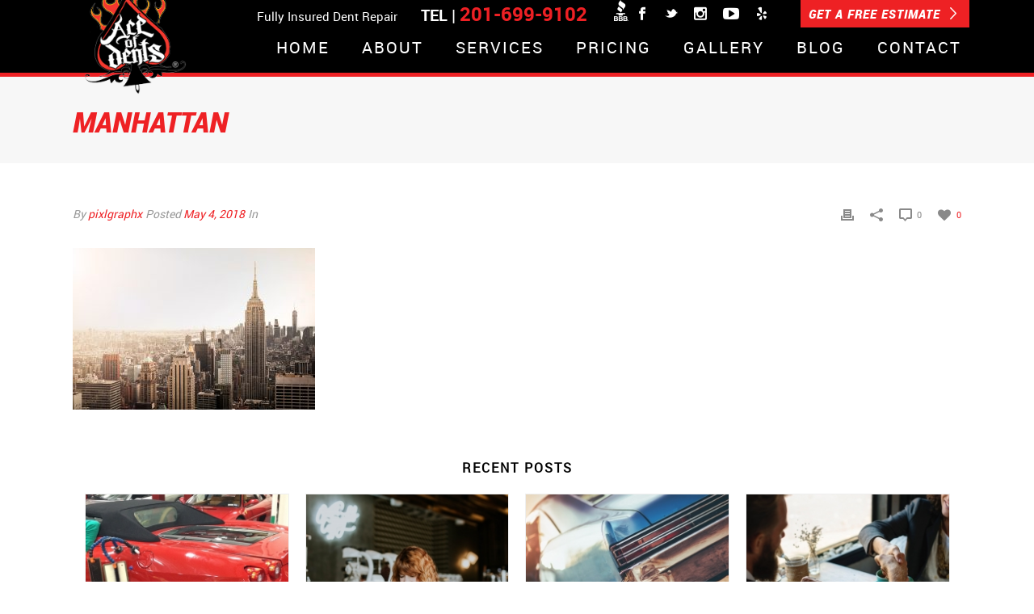

--- FILE ---
content_type: text/html; charset=UTF-8
request_url: https://www.aceofdents.com/paintless-dent-repair/search-paintless-dent-repair-near-me/attachment/manhattan/
body_size: 17945
content:
<!DOCTYPE html>
<html xmlns="https://www.w3.org/1999/xhtml" lang="en-US">

<head>
    
    <!-- Facebook Pixel Code -->
<script>
!function(f,b,e,v,n,t,s)
{if(f.fbq)return;n=f.fbq=function(){n.callMethod?
n.callMethod.apply(n,arguments):n.queue.push(arguments)};
if(!f._fbq)f._fbq=n;n.push=n;n.loaded=!0;n.version='2.0';
n.queue=[];t=b.createElement(e);t.async=!0;
t.src=v;s=b.getElementsByTagName(e)[0];
s.parentNode.insertBefore(t,s)}(window,document,'script',
'https://connect.facebook.net/en_US/fbevents.js');
 fbq('init', '151438082920269'); 
fbq('track', 'PageView');
</script>
<noscript>
 <img height="1" width="1" 
src="https://www.facebook.com/tr?id=151438082920269&ev=PageView
&noscript=1"/>
</noscript>
<!-- End Facebook Pixel Code -->
	
	<!-- Global site tag for AceofDents (gtag.js) - Google Analytics -->
<script async src="https://www.googletagmanager.com/gtag/js?id=UA-38724271-1"></script>
<script>
  window.dataLayer = window.dataLayer || [];
  function gtag(){dataLayer.push(arguments);}
  gtag('js', new Date());

  gtag('config', 'UA-38724271-1');
</script>

    <script type="text/javascript">var ajaxurl = "https://www.aceofdents.com/wp-admin/admin-ajax.php"</script><meta name='robots' content='index, follow, max-video-preview:-1, max-snippet:-1, max-image-preview:large' />

<meta charset="UTF-8" />
<meta name="viewport" content="width=device-width, initial-scale=1.0, minimum-scale=1.0, maximum-scale=1.0, user-scalable=0" />
<meta http-equiv="X-UA-Compatible" content="IE=edge,chrome=1" />
<meta http-equiv="Content-Type" content="text/html; charset=utf-8"/>
<meta name="format-detection" content="telephone=no">

	<!-- This site is optimized with the Yoast SEO plugin v20.3 - https://yoast.com/wordpress/plugins/seo/ -->
	<title>manhattan - Ace of Dents</title>
	<link rel="canonical" href="https://www.aceofdents.com/paintless-dent-repair/search-paintless-dent-repair-near-me/attachment/manhattan/" />
	<meta property="og:locale" content="en_US" />
	<meta property="og:type" content="article" />
	<meta property="og:title" content="manhattan - Ace of Dents" />
	<meta property="og:url" content="https://www.aceofdents.com/paintless-dent-repair/search-paintless-dent-repair-near-me/attachment/manhattan/" />
	<meta property="og:site_name" content="Ace of Dents" />
	<meta property="og:image" content="https://www.aceofdents.com/paintless-dent-repair/search-paintless-dent-repair-near-me/attachment/manhattan" />
	<meta property="og:image:width" content="5382" />
	<meta property="og:image:height" content="3588" />
	<meta property="og:image:type" content="image/jpeg" />
	<meta name="twitter:card" content="summary_large_image" />
	<script type="application/ld+json" class="yoast-schema-graph">{"@context":"https://schema.org","@graph":[{"@type":"WebPage","@id":"https://www.aceofdents.com/paintless-dent-repair/search-paintless-dent-repair-near-me/attachment/manhattan/","url":"https://www.aceofdents.com/paintless-dent-repair/search-paintless-dent-repair-near-me/attachment/manhattan/","name":"manhattan - Ace of Dents","isPartOf":{"@id":"https://www.aceofdents.com/#website"},"primaryImageOfPage":{"@id":"https://www.aceofdents.com/paintless-dent-repair/search-paintless-dent-repair-near-me/attachment/manhattan/#primaryimage"},"image":{"@id":"https://www.aceofdents.com/paintless-dent-repair/search-paintless-dent-repair-near-me/attachment/manhattan/#primaryimage"},"thumbnailUrl":"https://www.aceofdents.com/wp-content/uploads/2018/05/manhattan.jpg","datePublished":"2018-05-04T20:41:36+00:00","dateModified":"2018-05-04T20:41:36+00:00","breadcrumb":{"@id":"https://www.aceofdents.com/paintless-dent-repair/search-paintless-dent-repair-near-me/attachment/manhattan/#breadcrumb"},"inLanguage":"en-US","potentialAction":[{"@type":"ReadAction","target":["https://www.aceofdents.com/paintless-dent-repair/search-paintless-dent-repair-near-me/attachment/manhattan/"]}]},{"@type":"ImageObject","inLanguage":"en-US","@id":"https://www.aceofdents.com/paintless-dent-repair/search-paintless-dent-repair-near-me/attachment/manhattan/#primaryimage","url":"https://www.aceofdents.com/wp-content/uploads/2018/05/manhattan.jpg","contentUrl":"https://www.aceofdents.com/wp-content/uploads/2018/05/manhattan.jpg","width":5382,"height":3588},{"@type":"BreadcrumbList","@id":"https://www.aceofdents.com/paintless-dent-repair/search-paintless-dent-repair-near-me/attachment/manhattan/#breadcrumb","itemListElement":[{"@type":"ListItem","position":1,"name":"Home","item":"https://www.aceofdents.com/"},{"@type":"ListItem","position":2,"name":"Search Paintless Dent Repair Near Me!","item":"https://www.aceofdents.com/paintless-dent-repair/search-paintless-dent-repair-near-me/"},{"@type":"ListItem","position":3,"name":"manhattan"}]},{"@type":"WebSite","@id":"https://www.aceofdents.com/#website","url":"https://www.aceofdents.com/","name":"Ace of Dents","description":"Auto Dent Repair, Dent Removal, PaintlessDent Removal","potentialAction":[{"@type":"SearchAction","target":{"@type":"EntryPoint","urlTemplate":"https://www.aceofdents.com/?s={search_term_string}"},"query-input":"required name=search_term_string"}],"inLanguage":"en-US"}]}</script>
	<!-- / Yoast SEO plugin. -->


<link rel='dns-prefetch' href='//fonts.googleapis.com' />
<link rel="alternate" type="application/rss+xml" title="Ace of Dents &raquo; Feed" href="https://www.aceofdents.com/feed/" />
<link rel="alternate" type="application/rss+xml" title="Ace of Dents &raquo; Comments Feed" href="https://www.aceofdents.com/comments/feed/" />

<link rel="shortcut icon" href="https://www.aceofdents.com/wp-content/uploads/2016/01/aceofdents-logo.png"  />

<!--[if lt IE 9]><script src="<?php echo THEME_JS;?>/html5shiv.js" type="text/javascript"></script>
<link rel="stylesheet" href="https://www.aceofdents.com/wp-content/themes/jupiter/stylesheet/css/stylesheet/css/ie.css" />
<![endif]-->
<!--[if IE 9]>
<script src="https://www.aceofdents.com/wp-content/themes/jupiter/js/ie/placeholder.js" type="text/javascript"></script>
<![endif]-->
<script type="text/javascript">
var abb = {};
var php = {};
var mk_header_parallax, mk_banner_parallax, mk_page_parallax, mk_footer_parallax, mk_body_parallax;
var mk_images_dir = "https://www.aceofdents.com/wp-content/themes/jupiter/images",
mk_theme_js_path = "https://www.aceofdents.com/wp-content/themes/jupiter/js",
mk_theme_dir = "https://www.aceofdents.com/wp-content/themes/jupiter",
mk_captcha_placeholder = "Enter Captcha",
mk_captcha_invalid_txt = "Invalid. Try again.",
mk_captcha_correct_txt = "Captcha correct.",
mk_responsive_nav_width = 960,
mk_check_rtl = true,
mk_grid_width = 1140,
mk_ajax_search_option = "disable",
mk_preloader_txt_color = "#444444",
mk_preloader_bg_color = "#ffffff",
mk_accent_color = "#ee2024",
mk_go_to_top =  "true",
mk_preloader_bar_color = "#ee2024",
mk_preloader_logo = "";
var mk_header_parallax = false,
mk_banner_parallax = false,
mk_page_parallax = false,
mk_footer_parallax = false,
mk_body_parallax = false,
mk_no_more_posts = "No More Posts";
function is_touch_device() {
              return ("ontouchstart" in document.documentElement);
          }
</script>
		<!-- This site uses the Google Analytics by MonsterInsights plugin v8.13.1 - Using Analytics tracking - https://www.monsterinsights.com/ -->
							<script src="//www.googletagmanager.com/gtag/js?id=UA-38724271-1"  data-cfasync="false" data-wpfc-render="false" type="text/javascript" async></script>
			<script data-cfasync="false" data-wpfc-render="false" type="text/javascript">
				var mi_version = '8.13.1';
				var mi_track_user = true;
				var mi_no_track_reason = '';
				
								var disableStrs = [
															'ga-disable-UA-38724271-1',
									];

				/* Function to detect opted out users */
				function __gtagTrackerIsOptedOut() {
					for (var index = 0; index < disableStrs.length; index++) {
						if (document.cookie.indexOf(disableStrs[index] + '=true') > -1) {
							return true;
						}
					}

					return false;
				}

				/* Disable tracking if the opt-out cookie exists. */
				if (__gtagTrackerIsOptedOut()) {
					for (var index = 0; index < disableStrs.length; index++) {
						window[disableStrs[index]] = true;
					}
				}

				/* Opt-out function */
				function __gtagTrackerOptout() {
					for (var index = 0; index < disableStrs.length; index++) {
						document.cookie = disableStrs[index] + '=true; expires=Thu, 31 Dec 2099 23:59:59 UTC; path=/';
						window[disableStrs[index]] = true;
					}
				}

				if ('undefined' === typeof gaOptout) {
					function gaOptout() {
						__gtagTrackerOptout();
					}
				}
								window.dataLayer = window.dataLayer || [];

				window.MonsterInsightsDualTracker = {
					helpers: {},
					trackers: {},
				};
				if (mi_track_user) {
					function __gtagDataLayer() {
						dataLayer.push(arguments);
					}

					function __gtagTracker(type, name, parameters) {
						if (!parameters) {
							parameters = {};
						}

						if (parameters.send_to) {
							__gtagDataLayer.apply(null, arguments);
							return;
						}

						if (type === 'event') {
							
														parameters.send_to = monsterinsights_frontend.ua;
							__gtagDataLayer(type, name, parameters);
													} else {
							__gtagDataLayer.apply(null, arguments);
						}
					}

					__gtagTracker('js', new Date());
					__gtagTracker('set', {
						'developer_id.dZGIzZG': true,
											});
															__gtagTracker('config', 'UA-38724271-1', {"forceSSL":"true"} );
										window.gtag = __gtagTracker;										(function () {
						/* https://developers.google.com/analytics/devguides/collection/analyticsjs/ */
						/* ga and __gaTracker compatibility shim. */
						var noopfn = function () {
							return null;
						};
						var newtracker = function () {
							return new Tracker();
						};
						var Tracker = function () {
							return null;
						};
						var p = Tracker.prototype;
						p.get = noopfn;
						p.set = noopfn;
						p.send = function () {
							var args = Array.prototype.slice.call(arguments);
							args.unshift('send');
							__gaTracker.apply(null, args);
						};
						var __gaTracker = function () {
							var len = arguments.length;
							if (len === 0) {
								return;
							}
							var f = arguments[len - 1];
							if (typeof f !== 'object' || f === null || typeof f.hitCallback !== 'function') {
								if ('send' === arguments[0]) {
									var hitConverted, hitObject = false, action;
									if ('event' === arguments[1]) {
										if ('undefined' !== typeof arguments[3]) {
											hitObject = {
												'eventAction': arguments[3],
												'eventCategory': arguments[2],
												'eventLabel': arguments[4],
												'value': arguments[5] ? arguments[5] : 1,
											}
										}
									}
									if ('pageview' === arguments[1]) {
										if ('undefined' !== typeof arguments[2]) {
											hitObject = {
												'eventAction': 'page_view',
												'page_path': arguments[2],
											}
										}
									}
									if (typeof arguments[2] === 'object') {
										hitObject = arguments[2];
									}
									if (typeof arguments[5] === 'object') {
										Object.assign(hitObject, arguments[5]);
									}
									if ('undefined' !== typeof arguments[1].hitType) {
										hitObject = arguments[1];
										if ('pageview' === hitObject.hitType) {
											hitObject.eventAction = 'page_view';
										}
									}
									if (hitObject) {
										action = 'timing' === arguments[1].hitType ? 'timing_complete' : hitObject.eventAction;
										hitConverted = mapArgs(hitObject);
										__gtagTracker('event', action, hitConverted);
									}
								}
								return;
							}

							function mapArgs(args) {
								var arg, hit = {};
								var gaMap = {
									'eventCategory': 'event_category',
									'eventAction': 'event_action',
									'eventLabel': 'event_label',
									'eventValue': 'event_value',
									'nonInteraction': 'non_interaction',
									'timingCategory': 'event_category',
									'timingVar': 'name',
									'timingValue': 'value',
									'timingLabel': 'event_label',
									'page': 'page_path',
									'location': 'page_location',
									'title': 'page_title',
								};
								for (arg in args) {
																		if (!(!args.hasOwnProperty(arg) || !gaMap.hasOwnProperty(arg))) {
										hit[gaMap[arg]] = args[arg];
									} else {
										hit[arg] = args[arg];
									}
								}
								return hit;
							}

							try {
								f.hitCallback();
							} catch (ex) {
							}
						};
						__gaTracker.create = newtracker;
						__gaTracker.getByName = newtracker;
						__gaTracker.getAll = function () {
							return [];
						};
						__gaTracker.remove = noopfn;
						__gaTracker.loaded = true;
						window['__gaTracker'] = __gaTracker;
					})();
									} else {
										console.log("");
					(function () {
						function __gtagTracker() {
							return null;
						}

						window['__gtagTracker'] = __gtagTracker;
						window['gtag'] = __gtagTracker;
					})();
									}
			</script>
				<!-- / Google Analytics by MonsterInsights -->
		<script type="text/javascript">
window._wpemojiSettings = {"baseUrl":"https:\/\/s.w.org\/images\/core\/emoji\/14.0.0\/72x72\/","ext":".png","svgUrl":"https:\/\/s.w.org\/images\/core\/emoji\/14.0.0\/svg\/","svgExt":".svg","source":{"concatemoji":"https:\/\/www.aceofdents.com\/wp-includes\/js\/wp-emoji-release.min.js"}};
/*! This file is auto-generated */
!function(e,a,t){var n,r,o,i=a.createElement("canvas"),p=i.getContext&&i.getContext("2d");function s(e,t){var a=String.fromCharCode,e=(p.clearRect(0,0,i.width,i.height),p.fillText(a.apply(this,e),0,0),i.toDataURL());return p.clearRect(0,0,i.width,i.height),p.fillText(a.apply(this,t),0,0),e===i.toDataURL()}function c(e){var t=a.createElement("script");t.src=e,t.defer=t.type="text/javascript",a.getElementsByTagName("head")[0].appendChild(t)}for(o=Array("flag","emoji"),t.supports={everything:!0,everythingExceptFlag:!0},r=0;r<o.length;r++)t.supports[o[r]]=function(e){if(p&&p.fillText)switch(p.textBaseline="top",p.font="600 32px Arial",e){case"flag":return s([127987,65039,8205,9895,65039],[127987,65039,8203,9895,65039])?!1:!s([55356,56826,55356,56819],[55356,56826,8203,55356,56819])&&!s([55356,57332,56128,56423,56128,56418,56128,56421,56128,56430,56128,56423,56128,56447],[55356,57332,8203,56128,56423,8203,56128,56418,8203,56128,56421,8203,56128,56430,8203,56128,56423,8203,56128,56447]);case"emoji":return!s([129777,127995,8205,129778,127999],[129777,127995,8203,129778,127999])}return!1}(o[r]),t.supports.everything=t.supports.everything&&t.supports[o[r]],"flag"!==o[r]&&(t.supports.everythingExceptFlag=t.supports.everythingExceptFlag&&t.supports[o[r]]);t.supports.everythingExceptFlag=t.supports.everythingExceptFlag&&!t.supports.flag,t.DOMReady=!1,t.readyCallback=function(){t.DOMReady=!0},t.supports.everything||(n=function(){t.readyCallback()},a.addEventListener?(a.addEventListener("DOMContentLoaded",n,!1),e.addEventListener("load",n,!1)):(e.attachEvent("onload",n),a.attachEvent("onreadystatechange",function(){"complete"===a.readyState&&t.readyCallback()})),(e=t.source||{}).concatemoji?c(e.concatemoji):e.wpemoji&&e.twemoji&&(c(e.twemoji),c(e.wpemoji)))}(window,document,window._wpemojiSettings);
</script>
<style type="text/css">
img.wp-smiley,
img.emoji {
	display: inline !important;
	border: none !important;
	box-shadow: none !important;
	height: 1em !important;
	width: 1em !important;
	margin: 0 0.07em !important;
	vertical-align: -0.1em !important;
	background: none !important;
	padding: 0 !important;
}
</style>
	<link rel='stylesheet' id='sbi_styles-css' href='https://www.aceofdents.com/wp-content/plugins/instagram-feed/css/sbi-styles.min.css' type='text/css' media='all' />
<link rel='stylesheet' id='wp-block-library-css' href='https://www.aceofdents.com/wp-includes/css/dist/block-library/style.min.css' type='text/css' media='all' />
<link rel='stylesheet' id='classic-theme-styles-css' href='https://www.aceofdents.com/wp-includes/css/classic-themes.min.css' type='text/css' media='all' />
<style id='global-styles-inline-css' type='text/css'>
body{--wp--preset--color--black: #000000;--wp--preset--color--cyan-bluish-gray: #abb8c3;--wp--preset--color--white: #ffffff;--wp--preset--color--pale-pink: #f78da7;--wp--preset--color--vivid-red: #cf2e2e;--wp--preset--color--luminous-vivid-orange: #ff6900;--wp--preset--color--luminous-vivid-amber: #fcb900;--wp--preset--color--light-green-cyan: #7bdcb5;--wp--preset--color--vivid-green-cyan: #00d084;--wp--preset--color--pale-cyan-blue: #8ed1fc;--wp--preset--color--vivid-cyan-blue: #0693e3;--wp--preset--color--vivid-purple: #9b51e0;--wp--preset--gradient--vivid-cyan-blue-to-vivid-purple: linear-gradient(135deg,rgba(6,147,227,1) 0%,rgb(155,81,224) 100%);--wp--preset--gradient--light-green-cyan-to-vivid-green-cyan: linear-gradient(135deg,rgb(122,220,180) 0%,rgb(0,208,130) 100%);--wp--preset--gradient--luminous-vivid-amber-to-luminous-vivid-orange: linear-gradient(135deg,rgba(252,185,0,1) 0%,rgba(255,105,0,1) 100%);--wp--preset--gradient--luminous-vivid-orange-to-vivid-red: linear-gradient(135deg,rgba(255,105,0,1) 0%,rgb(207,46,46) 100%);--wp--preset--gradient--very-light-gray-to-cyan-bluish-gray: linear-gradient(135deg,rgb(238,238,238) 0%,rgb(169,184,195) 100%);--wp--preset--gradient--cool-to-warm-spectrum: linear-gradient(135deg,rgb(74,234,220) 0%,rgb(151,120,209) 20%,rgb(207,42,186) 40%,rgb(238,44,130) 60%,rgb(251,105,98) 80%,rgb(254,248,76) 100%);--wp--preset--gradient--blush-light-purple: linear-gradient(135deg,rgb(255,206,236) 0%,rgb(152,150,240) 100%);--wp--preset--gradient--blush-bordeaux: linear-gradient(135deg,rgb(254,205,165) 0%,rgb(254,45,45) 50%,rgb(107,0,62) 100%);--wp--preset--gradient--luminous-dusk: linear-gradient(135deg,rgb(255,203,112) 0%,rgb(199,81,192) 50%,rgb(65,88,208) 100%);--wp--preset--gradient--pale-ocean: linear-gradient(135deg,rgb(255,245,203) 0%,rgb(182,227,212) 50%,rgb(51,167,181) 100%);--wp--preset--gradient--electric-grass: linear-gradient(135deg,rgb(202,248,128) 0%,rgb(113,206,126) 100%);--wp--preset--gradient--midnight: linear-gradient(135deg,rgb(2,3,129) 0%,rgb(40,116,252) 100%);--wp--preset--duotone--dark-grayscale: url('#wp-duotone-dark-grayscale');--wp--preset--duotone--grayscale: url('#wp-duotone-grayscale');--wp--preset--duotone--purple-yellow: url('#wp-duotone-purple-yellow');--wp--preset--duotone--blue-red: url('#wp-duotone-blue-red');--wp--preset--duotone--midnight: url('#wp-duotone-midnight');--wp--preset--duotone--magenta-yellow: url('#wp-duotone-magenta-yellow');--wp--preset--duotone--purple-green: url('#wp-duotone-purple-green');--wp--preset--duotone--blue-orange: url('#wp-duotone-blue-orange');--wp--preset--font-size--small: 13px;--wp--preset--font-size--medium: 20px;--wp--preset--font-size--large: 36px;--wp--preset--font-size--x-large: 42px;--wp--preset--spacing--20: 0.44rem;--wp--preset--spacing--30: 0.67rem;--wp--preset--spacing--40: 1rem;--wp--preset--spacing--50: 1.5rem;--wp--preset--spacing--60: 2.25rem;--wp--preset--spacing--70: 3.38rem;--wp--preset--spacing--80: 5.06rem;}:where(.is-layout-flex){gap: 0.5em;}body .is-layout-flow > .alignleft{float: left;margin-inline-start: 0;margin-inline-end: 2em;}body .is-layout-flow > .alignright{float: right;margin-inline-start: 2em;margin-inline-end: 0;}body .is-layout-flow > .aligncenter{margin-left: auto !important;margin-right: auto !important;}body .is-layout-constrained > .alignleft{float: left;margin-inline-start: 0;margin-inline-end: 2em;}body .is-layout-constrained > .alignright{float: right;margin-inline-start: 2em;margin-inline-end: 0;}body .is-layout-constrained > .aligncenter{margin-left: auto !important;margin-right: auto !important;}body .is-layout-constrained > :where(:not(.alignleft):not(.alignright):not(.alignfull)){max-width: var(--wp--style--global--content-size);margin-left: auto !important;margin-right: auto !important;}body .is-layout-constrained > .alignwide{max-width: var(--wp--style--global--wide-size);}body .is-layout-flex{display: flex;}body .is-layout-flex{flex-wrap: wrap;align-items: center;}body .is-layout-flex > *{margin: 0;}:where(.wp-block-columns.is-layout-flex){gap: 2em;}.has-black-color{color: var(--wp--preset--color--black) !important;}.has-cyan-bluish-gray-color{color: var(--wp--preset--color--cyan-bluish-gray) !important;}.has-white-color{color: var(--wp--preset--color--white) !important;}.has-pale-pink-color{color: var(--wp--preset--color--pale-pink) !important;}.has-vivid-red-color{color: var(--wp--preset--color--vivid-red) !important;}.has-luminous-vivid-orange-color{color: var(--wp--preset--color--luminous-vivid-orange) !important;}.has-luminous-vivid-amber-color{color: var(--wp--preset--color--luminous-vivid-amber) !important;}.has-light-green-cyan-color{color: var(--wp--preset--color--light-green-cyan) !important;}.has-vivid-green-cyan-color{color: var(--wp--preset--color--vivid-green-cyan) !important;}.has-pale-cyan-blue-color{color: var(--wp--preset--color--pale-cyan-blue) !important;}.has-vivid-cyan-blue-color{color: var(--wp--preset--color--vivid-cyan-blue) !important;}.has-vivid-purple-color{color: var(--wp--preset--color--vivid-purple) !important;}.has-black-background-color{background-color: var(--wp--preset--color--black) !important;}.has-cyan-bluish-gray-background-color{background-color: var(--wp--preset--color--cyan-bluish-gray) !important;}.has-white-background-color{background-color: var(--wp--preset--color--white) !important;}.has-pale-pink-background-color{background-color: var(--wp--preset--color--pale-pink) !important;}.has-vivid-red-background-color{background-color: var(--wp--preset--color--vivid-red) !important;}.has-luminous-vivid-orange-background-color{background-color: var(--wp--preset--color--luminous-vivid-orange) !important;}.has-luminous-vivid-amber-background-color{background-color: var(--wp--preset--color--luminous-vivid-amber) !important;}.has-light-green-cyan-background-color{background-color: var(--wp--preset--color--light-green-cyan) !important;}.has-vivid-green-cyan-background-color{background-color: var(--wp--preset--color--vivid-green-cyan) !important;}.has-pale-cyan-blue-background-color{background-color: var(--wp--preset--color--pale-cyan-blue) !important;}.has-vivid-cyan-blue-background-color{background-color: var(--wp--preset--color--vivid-cyan-blue) !important;}.has-vivid-purple-background-color{background-color: var(--wp--preset--color--vivid-purple) !important;}.has-black-border-color{border-color: var(--wp--preset--color--black) !important;}.has-cyan-bluish-gray-border-color{border-color: var(--wp--preset--color--cyan-bluish-gray) !important;}.has-white-border-color{border-color: var(--wp--preset--color--white) !important;}.has-pale-pink-border-color{border-color: var(--wp--preset--color--pale-pink) !important;}.has-vivid-red-border-color{border-color: var(--wp--preset--color--vivid-red) !important;}.has-luminous-vivid-orange-border-color{border-color: var(--wp--preset--color--luminous-vivid-orange) !important;}.has-luminous-vivid-amber-border-color{border-color: var(--wp--preset--color--luminous-vivid-amber) !important;}.has-light-green-cyan-border-color{border-color: var(--wp--preset--color--light-green-cyan) !important;}.has-vivid-green-cyan-border-color{border-color: var(--wp--preset--color--vivid-green-cyan) !important;}.has-pale-cyan-blue-border-color{border-color: var(--wp--preset--color--pale-cyan-blue) !important;}.has-vivid-cyan-blue-border-color{border-color: var(--wp--preset--color--vivid-cyan-blue) !important;}.has-vivid-purple-border-color{border-color: var(--wp--preset--color--vivid-purple) !important;}.has-vivid-cyan-blue-to-vivid-purple-gradient-background{background: var(--wp--preset--gradient--vivid-cyan-blue-to-vivid-purple) !important;}.has-light-green-cyan-to-vivid-green-cyan-gradient-background{background: var(--wp--preset--gradient--light-green-cyan-to-vivid-green-cyan) !important;}.has-luminous-vivid-amber-to-luminous-vivid-orange-gradient-background{background: var(--wp--preset--gradient--luminous-vivid-amber-to-luminous-vivid-orange) !important;}.has-luminous-vivid-orange-to-vivid-red-gradient-background{background: var(--wp--preset--gradient--luminous-vivid-orange-to-vivid-red) !important;}.has-very-light-gray-to-cyan-bluish-gray-gradient-background{background: var(--wp--preset--gradient--very-light-gray-to-cyan-bluish-gray) !important;}.has-cool-to-warm-spectrum-gradient-background{background: var(--wp--preset--gradient--cool-to-warm-spectrum) !important;}.has-blush-light-purple-gradient-background{background: var(--wp--preset--gradient--blush-light-purple) !important;}.has-blush-bordeaux-gradient-background{background: var(--wp--preset--gradient--blush-bordeaux) !important;}.has-luminous-dusk-gradient-background{background: var(--wp--preset--gradient--luminous-dusk) !important;}.has-pale-ocean-gradient-background{background: var(--wp--preset--gradient--pale-ocean) !important;}.has-electric-grass-gradient-background{background: var(--wp--preset--gradient--electric-grass) !important;}.has-midnight-gradient-background{background: var(--wp--preset--gradient--midnight) !important;}.has-small-font-size{font-size: var(--wp--preset--font-size--small) !important;}.has-medium-font-size{font-size: var(--wp--preset--font-size--medium) !important;}.has-large-font-size{font-size: var(--wp--preset--font-size--large) !important;}.has-x-large-font-size{font-size: var(--wp--preset--font-size--x-large) !important;}
.wp-block-navigation a:where(:not(.wp-element-button)){color: inherit;}
:where(.wp-block-columns.is-layout-flex){gap: 2em;}
.wp-block-pullquote{font-size: 1.5em;line-height: 1.6;}
</style>
<link rel='stylesheet' id='contact-form-7-css' href='https://www.aceofdents.com/wp-content/plugins/contact-form-7/includes/css/styles.css' type='text/css' media='all' />
<link rel='stylesheet' id='uport_maincss-css' href='https://www.aceofdents.com/wp-content/plugins/ultra_portfolio/lib/../src/uport_template.css' type='text/css' media='all' />
<link rel='stylesheet' id='uport_iconscss-css' href='https://www.aceofdents.com/wp-content/plugins/ultra_portfolio/lib/../css/uport_icons.css' type='text/css' media='all' />
<link rel='stylesheet' id='uport_isocss-css' href='https://www.aceofdents.com/wp-content/plugins/ultra_portfolio/lib/../src/uport_isotobe.css' type='text/css' media='all' />
<link rel='stylesheet' id='uport_owlcss-css' href='https://www.aceofdents.com/wp-content/plugins/ultra_portfolio/lib/../src/owl.carousel.css' type='text/css' media='all' />
<link rel='stylesheet' id='uport_owlthemecss-css' href='https://www.aceofdents.com/wp-content/plugins/ultra_portfolio/lib/../src/owl.theme.css' type='text/css' media='all' />
<link rel='stylesheet' id='uport_fancypoxcss-css' href='https://www.aceofdents.com/wp-content/plugins/ultra_portfolio/lib/../src/fancypox/jquery.fancypox.css' type='text/css' media='all' />
<link rel='stylesheet' id='theme-styles-css' href='https://www.aceofdents.com/wp-content/themes/jupiter/stylesheet/css/styles.css' type='text/css' media='all' />
<link rel='stylesheet' id='theme-icons-css' href='https://www.aceofdents.com/wp-content/themes/jupiter/stylesheet/css/theme-icons.css' type='text/css' media='all' />
<link rel='stylesheet' id='google-font-api-special-1-css' href='https://fonts.googleapis.com/css?family=Roboto%3A100italic%2C200italic%2C300italic%2C400italic%2C500italic%2C600italic%2C700italic%2C800italic%2C900italic%2C100%2C200%2C300%2C400%2C500%2C600%2C700%2C800%2C900' type='text/css' media='all' />
<link rel='stylesheet' id='mk-style-css' href='https://www.aceofdents.com/wp-content/themes/jupiter-child/style.css' type='text/css' media='all' />
<link rel='stylesheet' id='theme-dynamic-styles-css' href='https://www.aceofdents.com/wp-content/themes/jupiter/custom.css' type='text/css' media='all' />
<style id='theme-dynamic-styles-inline-css' type='text/css'>
body {}body {font-family: Roboto }body{background-color:#fff; }#mk-header{background-color:#f7f7f7; }.mk-header-bg{background-color:#000000; }.mk-header-toolbar{background-color: #000000;}#theme-page{background-color:#fff; }#mk-footer{background-color:#000000; }#mk-footer .footer-wrapper{padding:20px 0;}#mk-footer .widget{margin-bottom:10px;}#mk-footer [class*='mk-col-'] {padding:0 1%;}#sub-footer{background-color: #000000;}.mk-footer-copyright {font-size:13px;letter-spacing: 0px;}#mk-boxed-layout{  -webkit-box-shadow: 0 0 0px rgba(0, 0, 0, 0);  -moz-box-shadow: 0 0 0px rgba(0, 0, 0, 0);  box-shadow: 0 0 0px rgba(0, 0, 0, 0);}.mk-tabs-panes,.mk-news-tab .mk-tabs-tabs li.ui-tabs-active a,.mk-divider .divider-go-top,.ajax-container,.mk-fancy-title.pattern-style span,.mk-portfolio-view-all,.mk-woo-view-all,.mk-blog-view-all{background-color: #fff;}.mk-header-bg{  -webkit-opacity: 1;  -moz-opacity: 1;  -o-opacity: 1;  opacity: 1;}.header-sticky-ready .mk-header-bg{  -webkit-opacity: 1;  -moz-opacity: 1;  -o-opacity: 1;  opacity: 1;}.mk-header-inner,.header-sticky-ready .mk-header-inner,.header-style-2.header-sticky-ready .mk-classic-nav-bg{border-bottom:5px solid #ee2124;}.header-style-4.header-align-left .mk-header-inner,.header-style-4.header-align-center .mk-header-inner {border-bottom:none;border-right:5px solid #ee2124;}.header-style-4.header-align-right .mk-header-inner {border-bottom:none;border-left:5px solid #ee2124;}.header-style-2 .mk-header-nav-container {border-top:5px solid #ee2124;}.header-sticky-ready .mk-header-inner,.header-style-2.header-sticky-ready .mk-classic-nav-bg{border-bottom:5px solid #ee2124;}body{font-size: 15px;color: #000000;font-weight: normal;line-height: 1.66em;}p,.mk-box-icon-2-content {font-size: 15px;color: #000000;line-height: 1.66em;}a {color: #ee2024;}a:hover {color: #ee2024;}#theme-page strong {color: #000000;}#theme-page h1{font-size: 36px;color: #ee2024;font-weight: bold;text-transform: uppercase;}#theme-page h2{font-size: 30px;color: #ee2024;font-weight: bold;text-transform: uppercase;}#theme-page h3{font-size: 24px;color: #000000;font-weight: bold;text-transform: uppercase;}#theme-page h4{font-size: 18px;color: #000000;font-weight: bold;text-transform: uppercase;}#theme-page h5{font-size: 16px;color: #000000;font-weight: bold;text-transform: uppercase;}#theme-page h6{font-size: 14px;color: #000000;font-weight: normal;text-transform: uppercase;}.page-introduce-title{font-size: 35px;color: #ee2124;text-transform: uppercase;font-weight: normal;letter-spacing: 0px;}.page-introduce-subtitle{font-size: 14px;line-height: 100%;color: #a3a3a3;font-size: 14px;text-transform: none;}::-webkit-selection{background-color: #ee2024;color:#fff;}::-moz-selection{background-color: #ee2024;color:#fff;}::selection{background-color: #ee2024;color:#fff;}#mk-sidebar,#mk-sidebar p{font-size: 14px;color: #999999;font-weight: normal;}#mk-sidebar .widgettitle{text-transform: uppercase;font-size: 14px;color: #333333;font-weight: bolder;}#mk-sidebar .widgettitle a{color: #333333;}#mk-sidebar .widget a{color: #999999;}#mk-footer,#mk-footer p{font-size: 14px;color: #ffffff;font-weight: normal;}#mk-footer .widgettitle{text-transform: capitalize;font-size: 14px;color: #ffffff;font-weight: 800;}#mk-footer .widgettitle a{color: #ffffff;}#mk-footer .widget:not(.widget_social_networks) a{color: #ffffff;}.mk-side-dashboard {background-color: #444444;}.mk-side-dashboard,.mk-side-dashboard p{font-size: 12px;color: #eeeeee;font-weight: normal;}.mk-side-dashboard .widgettitle{text-transform: uppercase;font-size: 14px;color: #ffffff;font-weight: 800;}.mk-side-dashboard .widgettitle a{color: #ffffff;}.mk-side-dashboard .widget a{color: #fafafa;}.sidedash-navigation-ul li a,.sidedash-navigation-ul li .mk-nav-arrow {color:#ffffff;}.sidedash-navigation-ul li a:hover {color:#ffffff;background-color:;}.mk-fullscreen-nav{background-color:#444444;}.mk-fullscreen-nav .mk-fullscreen-nav-wrapper .mk-fullscreen-nav-logo {margin-bottom: 125px;}.mk-fullscreen-nav .fullscreen-navigation-ul .menu-item a{color: #ffffff;text-transform: uppercase;font-size: 16px;letter-spacing: 0;font-weight: 800;padding: 25px 0;color: #ffffff;}.mk-fullscreen-nav .fullscreen-navigation-ul .menu-item a:hover{background-color: #ffffff;color: #444444;}#mk-sidebar .widget:not(.widget_social_networks) a:hover {color: #ee2024;}#mk-footer .widget:not(.widget_social_networks) a:hover {color: #ffffff;}.mk-side-dashboard .widget:not(.widget_social_networks) a:hover{color: #ee2024;}.mk-grid{max-width: 1140px;}.mk-header-nav-container, .mk-classic-menu-wrapper{width: 1140px;}.theme-page-wrapper #mk-sidebar.mk-builtin{width: 27%;}.theme-page-wrapper.right-layout .theme-content,.theme-page-wrapper.left-layout .theme-content{width: 73%;}.mk-boxed-enabled #mk-boxed-layout,.mk-boxed-enabled #mk-boxed-layout .header-style-1 .mk-header-holder,.mk-boxed-enabled #mk-boxed-layout .header-style-3 .mk-header-holder{max-width: 1200px;}.mk-boxed-enabled #mk-boxed-layout .header-style-1 .mk-header-holder,.mk-boxed-enabled #mk-boxed-layout .header-style-3 .mk-header-holder{width: 100% !important;left:auto !important;}.mk-boxed-enabled #mk-boxed-layout .header-style-2.header-sticky-ready .mk-header-nav-container {width: 1200px !important;left:auto !important;}.header-style-1 .mk-header-start-tour,.header-style-3 .mk-header-start-tour,.header-style-1 .mk-header-inner #mk-header-search,.header-style-1 .mk-header-inner,.header-style-1 .mk-search-trigger,.header-style-3 .mk-header-inner,.header-style-1 .header-logo,.header-style-3 .header-logo,.header-style-1 .shopping-cart-header,.header-style-3 .shopping-cart-header,.header-style-1 #mk-header-social.header-section a,.header-style-2 #mk-header-social.header-section a,.header-style-3 #mk-header-social.header-section a{height: 90px;line-height:90px;}@media handheld, only screen and (max-width: 1140px){.header-grid.mk-grid .header-logo.left-logo{left: 15px !important;}.header-grid.mk-grid .header-logo.right-logo, .mk-header-right {right: 15px !important;}.header-style-3 .shopping-cart-header {right: 30px;}}#mk-theme-container:not(.mk-transparent-header) .header-style-1 .mk-header-padding-wrapper,#mk-theme-container:not(.mk-transparent-header) .header-style-3 .mk-header-padding-wrapper {padding-top:90px;}@media handheld, only screen and (max-width: 780px){.theme-page-wrapper .theme-content{width: 100% !important;float: none !important;}.theme-page-wrapper{padding-right:15px !important;padding-left: 15px !important;}.theme-page-wrapper .theme-content:not(.no-padding){padding:25px 0 !important;}.theme-page-wrapper #mk-sidebar{width: 100% !important;float: none !important;padding: 0 !important;}.theme-page-wrapper #mk-sidebar .sidebar-wrapper{padding:20px 0 !important;}}@media handheld, only screen and (max-width: 1140px){.mk-go-top,.mk-quick-contact-wrapper{bottom:70px !important;}.mk-grid {width: 100%;}.mk-padding-wrapper {padding: 0 20px;} }#mk-toolbar-navigation ul li a,.mk-language-nav > a,.mk-header-login .mk-login-link,.mk-subscribe-link,.mk-checkout-btn,.mk-header-tagline a,.header-toolbar-contact a,#mk-toolbar-navigation ul li a:hover,.mk-language-nav > a:hover,.mk-header-login .mk-login-link:hover,.mk-subscribe-link:hover,.mk-checkout-btn:hover,.mk-header-tagline a:hover{color:;}.mk-header-tagline,.header-toolbar-contact,.mk-header-date{color:#ffffff;}.mk-header-toolbar #mk-header-social a i {color:#ffffff;}.header-section#mk-header-social ul li a i {color: #ffffff;}.header-section#mk-header-social ul li a:hover i {color: #ffffff;}.header-section#mk-header-social ul li a {border-color: #ffffff;background-color: #000000 !important;}.header-section#mk-header-social ul li a:hover {border-color: #000000;background-color: #000000 !important;}.header-style-2 .header-logo,.header-style-4 .header-logo{height: 90px !important;}.header-style-4 .header-logo {margin:10px 0;}.header-style-2 .mk-header-inner{line-height:90px;}.mk-header-nav-container{background-color: ;}.mk-header-start-tour{font-size: 14px;color: #333333;}.mk-header-start-tour:hover{color: #333333;}.mk-classic-nav-bg{background-color:#000000; }.mk-search-trigger,.mk-shoping-cart-link i,.mk-header-cart-count,.mk-toolbar-resposnive-icon i{color: #ffffff;}.mk-css-icon-close div,.mk-css-icon-menu div {background-color: #ffffff;}#mk-header-searchform .text-input{background-color: !important;color: #c7c7c7;}#mk-header-searchform span i{color: #c7c7c7;}#mk-header-searchform .text-input::-webkit-input-placeholder{color: #c7c7c7;}#mk-header-searchform .text-input:-ms-input-placeholder{color: #c7c7c7;}#mk-header-searchform .text-input:-moz-placeholder{color: #c7c7c7;}.header-style-1.header-sticky-ready .menu-hover-style-1 .main-navigation-ul > li > a,.header-style-3.header-sticky-ready .menu-hover-style-1 .main-navigation-ul > li > a,.header-style-1.header-sticky-ready .menu-hover-style-5 .main-navigation-ul > li,.header-style-1.header-sticky-ready .menu-hover-style-2 .main-navigation-ul > li > a,.header-style-3.header-sticky-ready .menu-hover-style-2 .main-navigation-ul > li > a,.header-style-1.header-style-1.header-sticky-ready .menu-hover-style-4 .main-navigation-ul > li > a,.header-style-3.header-sticky-ready .menu-hover-style-4 .main-navigation-ul > li > a,.header-style-1.header-sticky-ready .menu-hover-style-3 .main-navigation-ul > li,.header-style-1.header-sticky-ready .mk-header-inner #mk-header-search,.header-style-3.header-sticky-ready .mk-header-holder #mk-header-search,.header-sticky-ready.header-style-3 .mk-header-start-tour,.header-sticky-ready.header-style-1 .mk-header-start-tour,.header-sticky-ready.header-style-1 .mk-header-inner,.header-sticky-ready.header-style-3 .mk-header-inner,.header-sticky-ready.header-style-3 .header-logo,.header-sticky-ready.header-style-1 .header-logo,.header-sticky-ready.header-style-1 .mk-search-trigger,.header-sticky-ready.header-style-1 .mk-search-trigger i,.header-sticky-ready.header-style-1 .shopping-cart-header,.header-sticky-ready.header-style-1 .shopping-cart-header i,.header-sticky-ready.header-style-3 .shopping-cart-header,.header-sticky-ready.header-style-1 #mk-header-social.header-section a,.header-sticky-ready.header-style-3 #mk-header-social.header-section a{height:55px !important;line-height:55px !important;}#mk-header-social.header-section a.small {margin-top: 28px;}#mk-header-social.header-section a.medium {margin-top: 20px;}#mk-header-social.header-section a.large {margin-top: 12px;}.header-sticky-ready #mk-header-social.header-section a.small,.header-sticky-ready #mk-header-social.header-section a.medium,.header-sticky-ready #mk-header-social.header-section a.large {margin-top: 10.5px;line-height: 16px !important;height: 16px !important;font-size: 16px !important;width: 16px !important;padding: 8px !important;}.header-sticky-ready #mk-header-social.header-section a.small i:before,.header-sticky-ready #mk-header-social.header-section a.medium i:before,.header-sticky-ready #mk-header-social.header-section a.large i:before {line-height: 16px !important;font-size: 16px !important;}.main-navigation-ul > li.menu-item > a.menu-item-link{color: #ffffff;font-size: 20px;font-weight: lighter;padding-right:20px !important;padding-left:20px !important;text-transform:uppercase;letter-spacing:2px;}.mk-vm-menuwrapper ul li a {color: #ffffff;font-size: 20px;font-weight: lighter;text-transform:uppercase;}.mk-vm-menuwrapper li > a:after,.mk-vm-menuwrapper li.mk-vm-back:after {color: #ffffff;}.main-navigation-ul > li.no-mega-menu ul.sub-menu li.menu-item a.menu-item-link {width:230px;}.mk-header-3-menu-trigger {color: #ffffff;}.menu-hover-style-1 .main-navigation-ul li.menu-item > a.menu-item-link:hover,.menu-hover-style-1 .main-navigation-ul li.menu-item:hover > a.menu-item-link,.menu-hover-style-1 .main-navigation-ul li.current-menu-item > a.menu-item-link,.menu-hover-style-1 .main-navigation-ul li.current-menu-ancestor > a.menu-item-link,.menu-hover-style-2 .main-navigation-ul li.menu-item > a.menu-item-link:hover,.menu-hover-style-2 .main-navigation-ul li.menu-item:hover > a.menu-item-link,.menu-hover-style-2 .main-navigation-ul li.current-menu-item > a.menu-item-link,.menu-hover-style-2 .main-navigation-ul li.current-menu-ancestor > a.menu-item-link,.menu-hover-style-1.mk-vm-menuwrapper li.menu-item > a:hover,.menu-hover-style-1.mk-vm-menuwrapper li.menu-item:hover > a,.menu-hover-style-1.mk-vm-menuwrapper li.current-menu-item > a,.menu-hover-style-1.mk-vm-menuwrapper li.current-menu-ancestor > a,.menu-hover-style-2.mk-vm-menuwrapper li.menu-item > a:hover,.menu-hover-style-2.mk-vm-menuwrapper li.menu-item:hover > a,.menu-hover-style-2.mk-vm-menuwrapper li.current-menu-item > a,.menu-hover-style-2.mk-vm-menuwrapper li.current-menu-ancestor > a{color: #f97352 !important;}.menu-hover-style-3 .main-navigation-ul > li.menu-item > a.menu-item-link:hover,.menu-hover-style-3 .main-navigation-ul > li.menu-item:hover > a.menu-item-link,.menu-hover-style-3.mk-vm-menuwrapper li > a:hover,.menu-hover-style-3.mk-vm-menuwrapper li:hover > a{border:2px solid #f97352;}.menu-hover-style-3 .main-navigation-ul > li.current-menu-item > a.menu-item-link,.menu-hover-style-3 .main-navigation-ul > li.current-menu-ancestor > a.menu-item-link,.menu-hover-style-3.mk-vm-menuwrapper li.current-menu-item > a,.menu-hover-style-3.mk-vm-menuwrapper li.current-menu-ancestor > a{border:2px solid #f97352;background-color:#f97352;color:#ffffff;}.menu-hover-style-3.mk-vm-menuwrapper li.current-menu-ancestor > a:after {color:#ffffff;}.menu-hover-style-4 .main-navigation-ul li.menu-item > a.menu-item-link:hover,.menu-hover-style-4 .main-navigation-ul li.menu-item:hover > a.menu-item-link,.menu-hover-style-4 .main-navigation-ul li.current-menu-item > a.menu-item-link,.menu-hover-style-4 .main-navigation-ul li.current-menu-ancestor > a.menu-item-link,.menu-hover-style-4.mk-vm-menuwrapper li a:hover,.menu-hover-style-4.mk-vm-menuwrapper li:hover > a,.menu-hover-style-4.mk-vm-menuwrapper li.current-menu-item > a,.menu-hover-style-4.mk-vm-menuwrapper li.current-menu-ancestor > a,.menu-hover-style-5 .main-navigation-ul > li.menu-item > a.menu-item-link:after{background-color: #f97352;color:#ffffff;}.menu-hover-style-4.mk-vm-menuwrapper li.current-menu-ancestor > a:after,.menu-hover-style-4.mk-vm-menuwrapper li.current-menu-item > a:after,.menu-hover-style-4.mk-vm-menuwrapper li:hover > a:after,.menu-hover-style-4.mk-vm-menuwrapper li a:hover::after {color:#ffffff;}.menu-hover-style-1 .main-navigation-ul > li.dropdownOpen > a.menu-item-link,.menu-hover-style-1 .main-navigation-ul > li.active > a.menu-item-link,.menu-hover-style-1 .main-navigation-ul > li.open > a.menu-item-link,.menu-hover-style-1 .main-navigation-ul > li.menu-item > a:hover,.menu-hover-style-1 .main-navigation-ul > li.current-menu-item > a.menu-item-link,.menu-hover-style-1 .main-navigation-ul > li.current-menu-ancestor > a.menu-item-link {border-top-color:#f97352;}.menu-hover-style-1.mk-vm-menuwrapper li > a:hover,.menu-hover-style-1.mk-vm-menuwrapper li.current-menu-item > a,.menu-hover-style-1.mk-vm-menuwrapper li.current-menu-ancestor > a{border-left-color:#f97352;}.header-style-1 .menu-hover-style-1 .main-navigation-ul > li > a,.header-style-1 .menu-hover-style-2 .main-navigation-ul > li > a,.header-style-1 .menu-hover-style-4 .main-navigation-ul > li > a,.header-style-1 .menu-hover-style-5 .main-navigation-ul > li {height: 90px;line-height:90px;}.header-style-1 .menu-hover-style-3 .main-navigation-ul > li,.header-style-1 .menu-hover-style-5 .main-navigation-ul > li{height: 90px;line-height:90px;}.header-style-1 .menu-hover-style-3 .main-navigation-ul > li > a {line-height:45px;}.header-style-1.header-sticky-ready .menu-hover-style-3 .main-navigation-ul > li > a {line-height:36.666666666667px;}.header-style-1 .menu-hover-style-5 .main-navigation-ul > li > a {line-height:20px;vertical-align:middle;}.main-navigation-ul > li.no-mega-menu  ul.sub-menu:after,.main-navigation-ul > li.has-mega-menu > ul.sub-menu:after{  background-color:#f97352;}.mk-shopping-cart-box {border-top:2px solid #f97352;}#mk-main-navigation li.no-mega-menu ul.sub-menu,#mk-main-navigation li.has-mega-menu > ul.sub-menu,.mk-shopping-cart-box{background-color: #333333;}#mk-main-navigation ul.sub-menu a.menu-item-link,#mk-main-navigation ul .megamenu-title,.megamenu-widgets-container a,.mk-shopping-cart-box .product_list_widget li a,.mk-shopping-cart-box .product_list_widget li.empty,.mk-shopping-cart-box .product_list_widget li span,.mk-shopping-cart-box .widget_shopping_cart .total{color: #ffffff;}.mk-shopping-cart-box .mk-button.cart-widget-btn {border-color:#ffffff;color:#ffffff;}.mk-shopping-cart-box .mk-button.cart-widget-btn:hover {background-color:#ffffff;color:#333333;}#mk-main-navigation ul .megamenu-title{color: #ffffff;}#mk-main-navigation ul .megamenu-title:after{background-color: #ffffff;}.megamenu-widgets-container {color: #ffffff;}.megamenu-widgets-container .widgettitle{text-transform: uppercase;font-size: 14px;font-weight: bolder;}#mk-main-navigation ul.sub-menu li.menu-item ul.sub-menu li.menu-item a.menu-item-link i{color: #e0e0e0;}#mk-main-navigation ul.sub-menu a.menu-item-link:hover,.main-navigation-ul ul.sub-menu li.current-menu-item > a.menu-item-link,.main-navigation-ul ul.sub-menu li.current-menu-parent > a.menu-item-link{color: #ffffff !important;}.megamenu-widgets-container a:hover {color: #ffffff;}.main-navigation-ul li.menu-item ul.sub-menu li.menu-item a.menu-item-link:hover,.main-navigation-ul li.menu-item ul.sub-menu li.menu-item:hover > a.menu-item-link,.main-navigation-ul ul.sub-menu li.menu-item a.menu-item-link:hover,.main-navigation-ul ul.sub-menu li.menu-item:hover > a.menu-item-link,.main-navigation-ul ul.sub-menu li.current-menu-item > a.menu-item-link,.main-navigation-ul ul.sub-menu li.current-menu-parent > a.menu-item-link{background-color:transparent !important;}.mk-search-trigger:hover,.mk-header-start-tour:hover{color: #f97352;}.main-navigation-ul li.menu-item ul.sub-menu li.menu-item a.menu-item-link{font-size: 14px;font-weight: normal;text-transform:uppercase;letter-spacing: 1px;}.has-mega-menu .megamenu-title {letter-spacing: 1px;}.header-style-4 {text-align : left}.mk-vm-menuwrapper li > a {padding-right: 45px;}@media handheld, only screen and (max-width: 960px){.header-style-1 .mk-header-inner,.header-style-3 .mk-header-inner,.header-style-3 .header-logo,.header-style-1 .header-logo,.header-style-1 .shopping-cart-header,.header-style-3 .shopping-cart-header{height: 90px!important;line-height: 90px;}#mk-header:not(.header-style-4) .mk-header-holder {position:relative !important;top:0 !important;}.mk-header-padding-wrapper {display:none !important;}.mk-header-nav-container{width: auto !important;display:none;}.header-style-1 .mk-header-right,.header-style-2 .mk-header-right,.header-style-3 .mk-header-right {right:55px !important;}.header-style-1 .mk-header-inner #mk-header-search,.header-style-2 .mk-header-inner #mk-header-search,.header-style-3 .mk-header-inner #mk-header-search{display:none !important;}.mk-fullscreen-search-overlay {display:none;}#mk-header-search{padding-bottom: 10px !important;}#mk-header-searchform span .text-input{width: 100% !important;}.header-style-2 .header-logo .center-logo{    text-align: right !important;}.header-style-2 .header-logo .center-logo a{    margin: 0 !important;}.header-logo,.header-style-4 .header-logo{    height: 90px !important;}.header-style-4 .shopping-cart-header {display:none;}.mk-header-inner{padding-top:0 !important;}.header-logo{position:relative !important;right:auto !important;left:auto !important;float:left !important;text-align:left;}.shopping-cart-header{margin:0 20px 0 0 !important;}#mk-responsive-nav{background-color:#ffffff !important;}.mk-header-nav-container #mk-responsive-nav{visibility: hidden;}#mk-responsive-nav li ul li .megamenu-title:hover,#mk-responsive-nav li ul li .megamenu-title,#mk-responsive-nav li a, #mk-responsive-nav li ul li a:hover,#mk-responsive-nav .mk-nav-arrow{  color:#444444 !important;}.mk-mega-icon{display:none !important;}.mk-header-bg{zoom:1 !important;filter:alpha(opacity=100) !important;opacity:1 !important;}.header-style-1 .mk-nav-responsive-link,.header-style-2 .mk-nav-responsive-link{display:block !important;}.mk-header-nav-container{height:100%;z-index:200;}#mk-main-navigation{position:relative;z-index:2;}.mk_megamenu_columns_2,.mk_megamenu_columns_3,.mk_megamenu_columns_4,.mk_megamenu_columns_5,.mk_megamenu_columns_6{width:100% !important;}.header-style-1.header-align-right .header-logo img,.header-style-3.header-align-right .header-logo img,.header-style-3.header-align-center .header-logo img {float: left !important;right:auto !important;}.header-style-4 .mk-header-inner {width: auto !important;position: relative !important;overflow: visible;padding-bottom: 0;}.admin-bar .header-style-4 .mk-header-inner {top:0 !important;}.header-style-4 .mk-header-right {display: none;}.header-style-4 .mk-nav-responsive-link {display: block !important;}.header-style-4 .mk-vm-menuwrapper,.header-style-4 #mk-header-search {display: none;}.header-style-4 .header-logo {width:auto !important;display: inline-block !important;text-align:left !important;margin:0 !important;}.vertical-header-enabled .header-style-4 .header-logo img {max-width: 100% !important;left: 20px!important;top:50%!important;-webkit-transform: translate(0, -50%)!important;-moz-transform: translate(0, -50%)!important;-ms-transform: translate(0, -50%)!important;-o-transform: translate(0, -50%)!important;transform: translate(0, -50%)!important;position:relative !important;}.vertical-header-enabled.vertical-header-left #theme-page > .mk-main-wrapper-holder,.vertical-header-enabled.vertical-header-center #theme-page > .mk-main-wrapper-holder,.vertical-header-enabled.vertical-header-left #theme-page > .mk-page-section,.vertical-header-enabled.vertical-header-center #theme-page > .mk-page-section,.vertical-header-enabled.vertical-header-left #theme-page > .wpb_row,.vertical-header-enabled.vertical-header-center #theme-page > .wpb_row,.vertical-header-enabled.vertical-header-left #mk-theme-container:not(.mk-transparent-header), .vertical-header-enabled.vertical-header-center #mk-footer,.vertical-header-enabled.vertical-header-left #mk-footer,.vertical-header-enabled.vertical-header-center #mk-theme-container:not(.mk-transparent-header) {  padding-left: 0 !important;}.vertical-header-enabled.vertical-header-right #theme-page > .mk-main-wrapper-holder,.vertical-header-enabled.vertical-header-right #theme-page > .mk-page-section,.vertical-header-enabled.vertical-header-right #theme-page > .wpb_row,.vertical-header-enabled.vertical-header-right #mk-footer,.vertical-header-enabled.vertical-header-right #mk-theme-container:not(.mk-transparent-header) {  padding-right: 0 !important;}}@media handheld, only screen and (min-width: 960px) {  .mk-transparent-header .sticky-style-slide .mk-header-holder {    position: absolute;  }  .mk-transparent-header .remove-header-bg-true:not(.header-sticky-ready) .mk-header-bg {    opacity: 0;  }  .mk-transparent-header .remove-header-bg-true#mk-header:not(.header-sticky-ready) .mk-header-inner {    border: 0;  }  .mk-transparent-header .remove-header-bg-true.light-header-skin:not(.header-sticky-ready) .mk-desktop-logo.light-logo {    display: block !important;  }  .mk-transparent-header .remove-header-bg-true.light-header-skin:not(.header-sticky-ready) .mk-desktop-logo.dark-logo {    display: none !important;  }  .mk-transparent-header .remove-header-bg-true.light-header-skin:not(.header-sticky-ready) .main-navigation-ul > li.menu-item > a.menu-item-link,  .mk-transparent-header .remove-header-bg-true.light-header-skin:not(.header-sticky-ready) .mk-search-trigger,  .mk-transparent-header .remove-header-bg-true.light-header-skin:not(.header-sticky-ready) .mk-shoping-cart-link i,  .mk-transparent-header .remove-header-bg-true.light-header-skin:not(.header-sticky-ready) .mk-header-cart-count,  .mk-transparent-header .remove-header-bg-true.light-header-skin:not(.header-sticky-ready) .mk-header-start-tour,  .mk-transparent-header .remove-header-bg-true.light-header-skin:not(.header-sticky-ready) #mk-header-social.header-section a i,  .mk-transparent-header .remove-header-bg-true.light-header-skin:not(.header-sticky-ready) .menu-hover-style-1 .main-navigation-ul > li.menu-item > a.menu-item-link:hover,  .mk-transparent-header .remove-header-bg-true.light-header-skin:not(.header-sticky-ready) .menu-hover-style-1 .main-navigation-ul > li.menu-item:hover > a.menu-item-link,  .mk-transparent-header .remove-header-bg-true.light-header-skin:not(.header-sticky-ready) .menu-hover-style-1 .main-navigation-ul > li.current-menu-item > a.menu-item-link,  .mk-transparent-header .remove-header-bg-true.light-header-skin:not(.header-sticky-ready) .menu-hover-style-1 .main-navigation-ul > li.current-menu-ancestor > a.menu-item-link,  .mk-transparent-header .remove-header-bg-true.light-header-skin:not(.header-sticky-ready) .menu-hover-style-2 .main-navigation-ul > li.menu-item > a.menu-item-link:hover,  .mk-transparent-header .remove-header-bg-true.light-header-skin:not(.header-sticky-ready) .menu-hover-style-2 .main-navigation-ul > li.menu-item:hover > a.menu-item-link,  .mk-transparent-header .remove-header-bg-true.light-header-skin:not(.header-sticky-ready) .menu-hover-style-2 .main-navigation-ul > li.current-menu-item > a.menu-item-link,  .mk-transparent-header .remove-header-bg-true.light-header-skin:not(.header-sticky-ready) .mk-vm-menuwrapper li a,  .mk-transparent-header .remove-header-bg-true.light-header-skin:not(.header-sticky-ready) .mk-vm-menuwrapper li > a:after,   .mk-transparent-header .remove-header-bg-true.light-header-skin:not(.header-sticky-ready) .mk-vm-menuwrapper li.mk-vm-back:after {    color: #fff !important;  }  .mk-transparent-header .remove-header-bg-true.light-header-skin:not(.header-sticky-ready) .mk-css-icon-menu div {    background-color: #fff !important;  }  .mk-transparent-header .remove-header-bg-true.light-header-skin:not(.header-sticky-ready) .menu-hover-style-1 .main-navigation-ul > li.dropdownOpen > a.menu-item-link,  .mk-transparent-header .remove-header-bg-true.light-header-skin:not(.header-sticky-ready) .menu-hover-style-1 .main-navigation-ul > li.active > a.menu-item-link,  .mk-transparent-header .remove-header-bg-true.light-header-skin:not(.header-sticky-ready) .menu-hover-style-1 .main-navigation-ul > li.open > a.menu-item-link,  .mk-transparent-header .remove-header-bg-true.light-header-skin:not(.header-sticky-ready) .menu-hover-style-1 .main-navigation-ul > li.menu-item > a:hover,  .mk-transparent-header .remove-header-bg-true.light-header-skin:not(.header-sticky-ready) .menu-hover-style-1 .main-navigation-ul > li.current-menu-item > a.menu-item-link,  .mk-transparent-header .remove-header-bg-true.light-header-skin:not(.header-sticky-ready) .menu-hover-style-1 .main-navigation-ul > li.current-menu-ancestor > a.menu-item-link {    border-top-color: #fff;  }  .mk-transparent-header .remove-header-bg-true.light-header-skin:not(.header-sticky-ready) .menu-hover-style-3 .main-navigation-ul > li.current-menu-item > a.menu-item-link,  .mk-transparent-header .remove-header-bg-true.light-header-skin:not(.header-sticky-ready) .menu-hover-style-3 .main-navigation-ul > li.current-menu-ancestor > a.menu-item-link,  .mk-transparent-header .remove-header-bg-true.light-header-skin:not(.header-sticky-ready) .menu-hover-style-3.mk-vm-menuwrapper li.current-menu-item > a,  .mk-transparent-header .remove-header-bg-true.light-header-skin:not(.header-sticky-ready) .menu-hover-style-3.mk-vm-menuwrapper li.current-menu-ancestor > a {    border: 2px solid #fff;    background-color: #fff;    color: #222 !important;  }  .mk-transparent-header .remove-header-bg-true.light-header-skin:not(.header-sticky-ready) .menu-hover-style-3 .main-navigation-ul > li.menu-item > a.menu-item-link:hover,  .mk-transparent-header .remove-header-bg-true.light-header-skin:not(.header-sticky-ready) .menu-hover-style-3 .main-navigation-ul > li.menu-item:hover > a.menu-item-link,  .mk-transparent-header .remove-header-bg-true.light-header-skin:not(.header-sticky-ready) .menu-hover-style-3.mk-vm-menuwrapper li > a:hover,  .mk-transparent-header .remove-header-bg-true.light-header-skin:not(.header-sticky-ready) .menu-hover-style-3.mk-vm-menuwrapper li:hover > a {    border: 2px solid #fff;  }  .mk-transparent-header .remove-header-bg-true.light-header-skin:not(.header-sticky-ready) .menu-hover-style-4 .main-navigation-ul li.menu-item > a.menu-item-link:hover,  .mk-transparent-header .remove-header-bg-true.light-header-skin:not(.header-sticky-ready) .menu-hover-style-4 .main-navigation-ul li.menu-item:hover > a.menu-item-link,  .mk-transparent-header .remove-header-bg-true.light-header-skin:not(.header-sticky-ready) .menu-hover-style-4 .main-navigation-ul li.current-menu-item > a.menu-item-link,  .mk-transparent-header .remove-header-bg-true.light-header-skin:not(.header-sticky-ready) .menu-hover-style-5 .main-navigation-ul > li.menu-item > a.menu-item-link:after {    background-color: #fff;    color: #222 !important;  }  .mk-transparent-header .remove-header-bg-true.dark-header-skin:not(.header-sticky-ready) .mk-desktop-logo.dark-logo {    display: block !important;  }  .mk-transparent-header .remove-header-bg-true.dark-header-skin:not(.header-sticky-ready) .mk-desktop-logo.light-logo {    display: none !important;  }  .mk-transparent-header .remove-header-bg-true.dark-header-skin:not(.header-sticky-ready) .main-navigation-ul > li.menu-item > a.menu-item-link,  .mk-transparent-header .remove-header-bg-true.dark-header-skin:not(.header-sticky-ready) .mk-search-trigger,  .mk-transparent-header .remove-header-bg-true.dark-header-skin:not(.header-sticky-ready) .mk-shoping-cart-link i,  .mk-transparent-header .remove-header-bg-true.dark-header-skin:not(.header-sticky-ready) .mk-header-cart-count,  .mk-transparent-header .remove-header-bg-true.dark-header-skin:not(.header-sticky-ready) .mk-header-start-tour,  .mk-transparent-header .remove-header-bg-true.dark-header-skin:not(.header-sticky-ready) #mk-header-social.header-section a i,  .mk-transparent-header .remove-header-bg-true.dark-header-skin:not(.header-sticky-ready) .menu-hover-style-1 .main-navigation-ul li.menu-item > a.menu-item-link:hover,  .mk-transparent-header .remove-header-bg-true.dark-header-skin:not(.header-sticky-ready) .menu-hover-style-1 .main-navigation-ul li.menu-item:hover > a.menu-item-link,  .mk-transparent-header .remove-header-bg-true.dark-header-skin:not(.header-sticky-ready) .menu-hover-style-1 .main-navigation-ul li.current-menu-item > a.menu-item-link,  .mk-transparent-header .remove-header-bg-true.dark-header-skin:not(.header-sticky-ready) .menu-hover-style-1 .main-navigation-ul li.current-menu-ancestor > a.menu-item-link,  .mk-transparent-header .remove-header-bg-true.dark-header-skin:not(.header-sticky-ready) .menu-hover-style-2 .main-navigation-ul li.menu-item > a.menu-item-link:hover,  .mk-transparent-header .remove-header-bg-true.dark-header-skin:not(.header-sticky-ready) .menu-hover-style-2 .main-navigation-ul li.menu-item:hover > a.menu-item-link,  .mk-transparent-header .remove-header-bg-true.dark-header-skin:not(.header-sticky-ready) .menu-hover-style-2 .main-navigation-ul li.current-menu-item > a.menu-item-link,  .mk-transparent-header .remove-header-bg-true.dark-header-skin:not(.header-sticky-ready) .menu-hover-style-2 .main-navigation-ul li.current-menu-ancestor > a.menu-item-link,  .mk-transparent-header .remove-header-bg-true.dark-header-skin:not(.header-sticky-ready) .mk-vm-menuwrapper li a,  .mk-transparent-header .remove-header-bg-true.dark-header-skin:not(.header-sticky-ready) .mk-vm-menuwrapper li > a:after,   .mk-transparent-header .remove-header-bg-true.dark-header-skin:not(.header-sticky-ready) .mk-vm-menuwrapper li.mk-vm-back:after {    color: #222 !important;  }  .mk-transparent-header .remove-header-bg-true.dark-header-skin:not(.header-sticky-ready) .menu-hover-style-1 .main-navigation-ul > li.dropdownOpen > a.menu-item-link,  .mk-transparent-header .remove-header-bg-true.dark-header-skin:not(.header-sticky-ready) .menu-hover-style-1 .main-navigation-ul > li.active > a.menu-item-link,  .mk-transparent-header .remove-header-bg-true.dark-header-skin:not(.header-sticky-ready) .menu-hover-style-1 .main-navigation-ul > li.open > a.menu-item-link,  .mk-transparent-header .remove-header-bg-true.dark-header-skin:not(.header-sticky-ready) .menu-hover-style-1 .main-navigation-ul > li.menu-item > a:hover,  .mk-transparent-header .remove-header-bg-true.dark-header-skin:not(.header-sticky-ready) .menu-hover-style-1 .main-navigation-ul > li.current-menu-item > a.menu-item-link,  .mk-transparent-header .remove-header-bg-true.dark-header-skin:not(.header-sticky-ready) .menu-hover-style-1 .main-navigation-ul > li.current-menu-ancestor > a.menu-item-link {    border-top-color: #222;  }  .mk-transparent-header .remove-header-bg-true.dark-header-skin:not(.header-sticky-ready) .mk-css-icon-menu div {    background-color: #222 !important;  }  .mk-transparent-header .remove-header-bg-true.dark-header-skin:not(.header-sticky-ready) .menu-hover-style-3 .main-navigation-ul > li.current-menu-item > a.menu-item-link,  .mk-transparent-header .remove-header-bg-true.dark-header-skin:not(.header-sticky-ready) .menu-hover-style-3 .main-navigation-ul > li.current-menu-ancestor > a.menu-item-link,  .mk-transparent-header .remove-header-bg-true.dark-header-skin:not(.header-sticky-ready) .menu-hover-style-3.mk-vm-menuwrapper li.current-menu-item > a,  .mk-transparent-header .remove-header-bg-true.dark-header-skin:not(.header-sticky-ready) .menu-hover-style-3.mk-vm-menuwrapper li.current-menu-ancestor > a {    border: 2px solid #222;    background-color: #222;    color: #fff !important;  }  .mk-transparent-header .remove-header-bg-true.dark-header-skin:not(.header-sticky-ready) .menu-hover-style-3 .main-navigation-ul > li.menu-item > a.menu-item-link:hover,  .mk-transparent-header .remove-header-bg-true.dark-header-skin:not(.header-sticky-ready) .menu-hover-style-3 .main-navigation-ul > li.menu-item:hover > a.menu-item-link,  .mk-transparent-header .remove-header-bg-true.dark-header-skin:not(.header-sticky-ready) .menu-hover-style-3.mk-vm-menuwrapper li > a:hover,  .mk-transparent-header .remove-header-bg-true.dark-header-skin:not(.header-sticky-ready) .menu-hover-style-3.mk-vm-menuwrapper li:hover > a {    border: 2px solid #222;  }  .mk-transparent-header .remove-header-bg-true.dark-header-skin:not(.header-sticky-ready) .menu-hover-style-4 .main-navigation-ul li.menu-item > a.menu-item-link:hover,  .mk-transparent-header .remove-header-bg-true.dark-header-skin:not(.header-sticky-ready) .menu-hover-style-4 .main-navigation-ul li.menu-item:hover > a.menu-item-link,  .mk-transparent-header .remove-header-bg-true.dark-header-skin:not(.header-sticky-ready) .menu-hover-style-4 .main-navigation-ul li.current-menu-item > a.menu-item-link,  .mk-transparent-header .remove-header-bg-true.dark-header-skin:not(.header-sticky-ready) .menu-hover-style-4 .main-navigation-ul li.current-menu-ancestor > a.menu-item-link,  .mk-transparent-header .remove-header-bg-true.dark-header-skin:not(.header-sticky-ready) .menu-hover-style-5 .main-navigation-ul > li.menu-item > a.menu-item-link:after {    background-color: #222;    color: #fff !important;  }}.comment-reply a,.mk-toggle .mk-toggle-title.active-toggle:before,.mk-testimonial-author,.modern-style .mk-testimonial-company,#wp-calendar td#today,.news-full-without-image .news-categories span,.news-half-without-image .news-categories span,.news-fourth-without-image .news-categories span,.mk-read-more,.news-single-social li a,.portfolio-widget-cats,.portfolio-carousel-cats,.blog-showcase-more,.simple-style .mk-employee-item:hover .team-member-position,.mk-readmore,.about-author-name,.mk-portfolio-classic-item .portfolio-categories a,.register-login-links a:hover,.not-found-subtitle,.mk-mini-callout a,.search-loop-meta a,.new-tab-readmore,.mk-news-tab .mk-tabs-tabs li.ui-tabs-active a,.mk-tooltip a,.mk-accordion-single.current .mk-accordion-tab i,.monocolor.pricing-table .pricing-price span,.quantity .plus:hover,.quantity .minus:hover,.mk-woo-tabs .mk-tabs-tabs li.ui-state-active a,.product .add_to_cart_button i,.blog-modern-comment:hover,.blog-modern-share:hover,{color: #ee2024;}.mk-tabs .mk-tabs-tabs li.ui-tabs-active a > i,.mk-accordion .mk-accordion-single.current .mk-accordion-tab:before,.mk-tweet-list a,.widget_testimonials .testimonial-slider .testimonial-author,#mk-filter-portfolio li a:hover,#mk-language-navigation ul li a:hover,#mk-language-navigation ul li.current-menu-item > a,.mk-quick-contact-wrapper h4,.divider-go-top:hover i,.widget-sub-navigation ul li a:hover,#mk-footer .widget_posts_lists ul li .post-list-meta time,.mk-footer-tweets .tweet-username,.product-category .item-holder:hover h4,{color: #ee2024 !important;}.image-hover-overlay,.newspaper-portfolio,.similar-posts-wrapper .post-thumbnail:hover > .overlay-pattern,.portfolio-logo-section,.post-list-document .post-type-thumb:hover,#cboxTitle,#cboxPrevious,#cboxNext,#cboxClose,.comment-form-button,.mk-dropcaps.fancy-style,.mk-image-overlay,.pinterest-item-overlay,.news-full-with-image .news-categories span,.news-half-with-image .news-categories span,.news-fourth-with-image .news-categories span,.widget-portfolio-overlay,.portfolio-carousel-overlay,.blog-carousel-overlay,.mk-classic-comments span,.mk-similiar-overlay,.mk-skin-button,.mk-flex-caption .flex-desc span,.mk-icon-box .mk-icon-wrapper i:hover,.mk-quick-contact-link:hover,.quick-contact-active.mk-quick-contact-link,.mk-fancy-table th,.ui-slider-handle,.widget_price_filter .ui-slider-range,.shop-skin-btn,#review_form_wrapper input[type=submit],#mk-nav-search-wrapper form .nav-side-search-icon:hover,form.ajax-search-complete i,.blog-modern-btn,.showcase-blog-overlay,.gform_button[type=submit],.button.alt,#respond #submit,.woocommerce .price_slider_amount .button.button,.mk-shopping-cart-box .mk-button.checkout,.widget_shopping_cart .mk-button.checkout,.widget_shopping_cart .mk-button.checkout{background-color: #ee2024 !important;}.mk-circle-image .item-holder{-webkit-box-shadow:0 0 0 1px #ee2024;-moz-box-shadow:0 0 0 1px #ee2024;box-shadow:0 0 0 1px #ee2024;}.mk-blockquote.line-style,.bypostauthor .comment-content,.bypostauthor .comment-content:after,.mk-tabs.simple-style .mk-tabs-tabs li.ui-tabs-active a{border-color: #ee2024 !important;}.news-full-with-image .news-categories span,.news-half-with-image .news-categories span,.news-fourth-with-image .news-categories span,.mk-flex-caption .flex-desc span{box-shadow: 8px 0 0 #ee2024, -8px 0 0 #ee2024;}.monocolor.pricing-table .pricing-cols .pricing-col.featured-plan{border:1px solid #ee2024 !important;}.mk-skin-button.three-dimension{box-shadow: 0px 3px 0px 0px #be1a1d;}.mk-skin-button.three-dimension:active{box-shadow: 0px 1px 0px 0px #be1a1d;}.mk-footer-copyright, #mk-footer-navigation li a{color: #ffffff;}.mk-woocommerce-main-image img:hover, .mk-single-thumbnails img:hover{border:1px solid #ee2024 !important;}.product-loading-icon{background-color:rgba(238,32,36,0.6);}@font-face {font-family: 'Pe-icon-line';src:url('https://www.aceofdents.com/wp-content/themes/jupiter/stylesheet/pe-line-icons/Pe-icon-line.eot?lqevop');src:url('https://www.aceofdents.com/wp-content/themes/jupiter/stylesheet/pe-line-icons/Pe-icon-line.eot?#iefixlqevop') format('embedded-opentype'),url('https://www.aceofdents.com/wp-content/themes/jupiter/stylesheet/pe-line-icons/Pe-icon-line.woff?lqevop') format('woff'),url('https://www.aceofdents.com/wp-content/themes/jupiter/stylesheet/pe-line-icons/Pe-icon-line.ttf?lqevop') format('truetype'),url('https://www.aceofdents.com/wp-content/themes/jupiter/stylesheet/pe-line-icons/Pe-icon-line.svg?lqevop#Pe-icon-line') format('svg');font-weight: normal;font-style: normal;}@font-face {  font-family: 'FontAwesome';  src:url('https://www.aceofdents.com/wp-content/themes/jupiter/stylesheet/awesome-icons/fontawesome-webfont.eot?v=4.2');  src:url('https://www.aceofdents.com/wp-content/themes/jupiter/stylesheet/awesome-icons/fontawesome-webfont.eot?#iefix&v=4.2') format('embedded-opentype'),  url('https://www.aceofdents.com/wp-content/themes/jupiter/stylesheet/awesome-icons/fontawesome-webfont.woff?v=4.2') format('woff'),  url('https://www.aceofdents.com/wp-content/themes/jupiter/stylesheet/awesome-icons/fontawesome-webfont.ttf?v=4.2') format('truetype');  font-weight: normal;  font-style: normal;}@font-face {font-family: 'Icomoon';src: url('https://www.aceofdents.com/wp-content/themes/jupiter/stylesheet/icomoon/fonts-icomoon.eot');src: url('https://www.aceofdents.com/wp-content/themes/jupiter/stylesheet/icomoon/fonts-icomoon.eot?#iefix') format('embedded-opentype'), url('https://www.aceofdents.com/wp-content/themes/jupiter/stylesheet/icomoon/fonts-icomoon.woff') format('woff'), url('https://www.aceofdents.com/wp-content/themes/jupiter/stylesheet/icomoon/fonts-icomoon.ttf') format('truetype'), url('https://www.aceofdents.com/wp-content/themes/jupiter/stylesheet/icomoon/fonts-icomoon.svg#Icomoon') format('svg');font-weight: normal;font-style: normal;} @font-face {  font-family: 'themeIcons';  src: url('https://www.aceofdents.com/wp-content/themes/jupiter/stylesheet/theme-icons/theme-icons.eot?wsvj4f');  src: url('https://www.aceofdents.com/wp-content/themes/jupiter/stylesheet/theme-icons/theme-icons.eot?#iefixwsvj4f') format('embedded-opentype'),   url('https://www.aceofdents.com/wp-content/themes/jupiter/stylesheet/theme-icons/theme-icons.woff?wsvj4f') format('woff'),   url('.https://www.aceofdents.com/wp-content/themes/jupiter/stylesheet/theme-icons/theme-icons.ttf?wsvj4f') format('truetype'),   url('https://www.aceofdents.com/wp-content/themes/jupiter/stylesheet/theme-icons/theme-icons.svg?wsvj4f#icomoon') format('svg');  font-weight: normal;  font-style: normal;}@font-face {font-family: 'star';src: url('https://www.aceofdents.com/wp-content/themes/jupiter/stylesheet/woocommerce-fonts/star.eot');src: url('https://www.aceofdents.com/wp-content/themes/jupiter/stylesheet/woocommerce-fonts/star.eot?#iefix') format('embedded-opentype'), url('https://www.aceofdents.com/wp-content/themes/jupiter/stylesheet/woocommerce-fonts/star.woff') format('woff'), url('https://www.aceofdents.com/wp-content/themes/jupiter/stylesheet/woocommerce-fonts/star.ttf') format('truetype'), url('https://www.aceofdents.com/wp-content/themes/jupiter/stylesheet/woocommerce-fonts/star.svg#star') format('svg');font-weight: normal;font-style: normal;}@font-face {font-family: 'WooCommerce';src: url('https://www.aceofdents.com/wp-content/themes/jupiter/stylesheet/woocommerce-fonts/WooCommerce.eot');src: url('https://www.aceofdents.com/wp-content/themes/jupiter/stylesheet/woocommerce-fonts/WooCommerce.eot?#iefix') format('embedded-opentype'), url('https://www.aceofdents.com/wp-content/themes/jupiter/stylesheet/woocommerce-fonts/WooCommerce.woff') format('woff'), url('https://www.aceofdents.com/wp-content/themes/jupiter/stylesheet/woocommerce-fonts/WooCommerce.ttf') format('truetype'), url('https://www.aceofdents.com/wp-content/themes/jupiter/stylesheet/woocommerce-fonts/WooCommerce.svg#WooCommerce') format('svg');font-weight: normal;font-style: normal;}.mk-dynamic-styles {display:none}
</style>
<script type='text/javascript' src='https://www.aceofdents.com/wp-content/plugins/google-analytics-for-wordpress/assets/js/frontend-gtag.min.js' id='monsterinsights-frontend-script-js'></script>
<script data-cfasync="false" data-wpfc-render="false" type="text/javascript" id='monsterinsights-frontend-script-js-extra'>/* <![CDATA[ */
var monsterinsights_frontend = {"js_events_tracking":"true","download_extensions":"doc,pdf,ppt,zip,xls,docx,pptx,xlsx","inbound_paths":"[]","home_url":"https:\/\/www.aceofdents.com","hash_tracking":"false","ua":"UA-38724271-1","v4_id":""};/* ]]> */
</script>
<script type='text/javascript' src='https://www.aceofdents.com/wp-includes/js/jquery/jquery.min.js' id='jquery-core-js'></script>
<script type='text/javascript' src='https://www.aceofdents.com/wp-includes/js/jquery/jquery-migrate.min.js' id='jquery-migrate-js'></script>
<script type='text/javascript' src='https://www.aceofdents.com/wp-content/plugins/ultra_portfolio/lib/../src/jquery.mixitub.js' id='uport_mixitub-js'></script>
<script type='text/javascript' src='https://www.aceofdents.com/wp-content/plugins/ultra_portfolio/lib/../src/uport_isotobe.js' id='uport_isojs-js'></script>
<script type='text/javascript' src='https://www.aceofdents.com/wp-content/plugins/ultra_portfolio/lib/../src/owl.carousel.min.js' id='uport_owljs-js'></script>
<script type='text/javascript' src='https://www.aceofdents.com/wp-content/plugins/ultra_portfolio/lib/../src/fancypox/jquery.fancypox.js' id='uport_fancypox-js'></script>
<script type='text/javascript' src='https://www.aceofdents.com/wp-content/plugins/ultra_portfolio/lib/../src/fancypox/helpers/jquery.fancypox-media.js' id='uport_fancypox_media-js'></script>
<script type='text/javascript' src='https://www.aceofdents.com/wp-content/themes/jupiter/js/head-scripts.js' id='head-scripts-js'></script>
<link rel="https://api.w.org/" href="https://www.aceofdents.com/wp-json/" /><link rel="alternate" type="application/json" href="https://www.aceofdents.com/wp-json/wp/v2/media/1274" /><link rel="EditURI" type="application/rsd+xml" title="RSD" href="https://www.aceofdents.com/xmlrpc.php?rsd" />
<link rel="wlwmanifest" type="application/wlwmanifest+xml" href="https://www.aceofdents.com/wp-includes/wlwmanifest.xml" />
<link rel='shortlink' href='https://www.aceofdents.com/?p=1274' />
<link rel="alternate" type="application/json+oembed" href="https://www.aceofdents.com/wp-json/oembed/1.0/embed?url=https%3A%2F%2Fwww.aceofdents.com%2Fpaintless-dent-repair%2Fsearch-paintless-dent-repair-near-me%2Fattachment%2Fmanhattan%2F" />
<link rel="alternate" type="text/xml+oembed" href="https://www.aceofdents.com/wp-json/oembed/1.0/embed?url=https%3A%2F%2Fwww.aceofdents.com%2Fpaintless-dent-repair%2Fsearch-paintless-dent-repair-near-me%2Fattachment%2Fmanhattan%2F&#038;format=xml" />
<style type="text/css">.recentcomments a{display:inline !important;padding:0 !important;margin:0 !important;}</style><meta name="generator" content="Powered by WPBakery Page Builder - drag and drop page builder for WordPress."/>
<meta property="og:site_name" content="Ace of Dents"/>
<meta property="og:image" content="https://www.aceofdents.com/wp-content/uploads/2018/05/manhattan.jpg"/>
<meta property="og:url" content="https://www.aceofdents.com/paintless-dent-repair/search-paintless-dent-repair-near-me/attachment/manhattan/"/>
<meta property="og:title" content="manhattan"/>
<meta property="og:description" content=""/>
<meta property="og:type" content="article"/>
<meta name="generator" content="Powered by Slider Revolution 6.6.5 - responsive, Mobile-Friendly Slider Plugin for WordPress with comfortable drag and drop interface." />
<script>function setREVStartSize(e){
			//window.requestAnimationFrame(function() {
				window.RSIW = window.RSIW===undefined ? window.innerWidth : window.RSIW;
				window.RSIH = window.RSIH===undefined ? window.innerHeight : window.RSIH;
				try {
					var pw = document.getElementById(e.c).parentNode.offsetWidth,
						newh;
					pw = pw===0 || isNaN(pw) || (e.l=="fullwidth" || e.layout=="fullwidth") ? window.RSIW : pw;
					e.tabw = e.tabw===undefined ? 0 : parseInt(e.tabw);
					e.thumbw = e.thumbw===undefined ? 0 : parseInt(e.thumbw);
					e.tabh = e.tabh===undefined ? 0 : parseInt(e.tabh);
					e.thumbh = e.thumbh===undefined ? 0 : parseInt(e.thumbh);
					e.tabhide = e.tabhide===undefined ? 0 : parseInt(e.tabhide);
					e.thumbhide = e.thumbhide===undefined ? 0 : parseInt(e.thumbhide);
					e.mh = e.mh===undefined || e.mh=="" || e.mh==="auto" ? 0 : parseInt(e.mh,0);
					if(e.layout==="fullscreen" || e.l==="fullscreen")
						newh = Math.max(e.mh,window.RSIH);
					else{
						e.gw = Array.isArray(e.gw) ? e.gw : [e.gw];
						for (var i in e.rl) if (e.gw[i]===undefined || e.gw[i]===0) e.gw[i] = e.gw[i-1];
						e.gh = e.el===undefined || e.el==="" || (Array.isArray(e.el) && e.el.length==0)? e.gh : e.el;
						e.gh = Array.isArray(e.gh) ? e.gh : [e.gh];
						for (var i in e.rl) if (e.gh[i]===undefined || e.gh[i]===0) e.gh[i] = e.gh[i-1];
											
						var nl = new Array(e.rl.length),
							ix = 0,
							sl;
						e.tabw = e.tabhide>=pw ? 0 : e.tabw;
						e.thumbw = e.thumbhide>=pw ? 0 : e.thumbw;
						e.tabh = e.tabhide>=pw ? 0 : e.tabh;
						e.thumbh = e.thumbhide>=pw ? 0 : e.thumbh;
						for (var i in e.rl) nl[i] = e.rl[i]<window.RSIW ? 0 : e.rl[i];
						sl = nl[0];
						for (var i in nl) if (sl>nl[i] && nl[i]>0) { sl = nl[i]; ix=i;}
						var m = pw>(e.gw[ix]+e.tabw+e.thumbw) ? 1 : (pw-(e.tabw+e.thumbw)) / (e.gw[ix]);
						newh =  (e.gh[ix] * m) + (e.tabh + e.thumbh);
					}
					var el = document.getElementById(e.c);
					if (el!==null && el) el.style.height = newh+"px";
					el = document.getElementById(e.c+"_wrapper");
					if (el!==null && el) {
						el.style.height = newh+"px";
						el.style.display = "block";
					}
				} catch(e){
					console.log("Failure at Presize of Slider:" + e)
				}
			//});
		  };</script>
<meta name="generator" content="Jupiter Child Theme 4.2" />
<noscript><style> .wpb_animate_when_almost_visible { opacity: 1; }</style></noscript></head>



<body class="attachment attachment-template-default single single-attachment postid-1274 attachmentid-1274 attachment-jpeg  wpb-js-composer js-comp-ver-6.10.0 vc_responsive" data-backText="Back" data-vm-anim="1" itemscope="itemscope" itemtype="https://schema.org/WebPage" data-adminbar="">


<div id="mk-boxed-layout">
<div id="mk-theme-container">


<header id="mk-header" data-height="90" data-hover-style="5" data-transparent-skin="" data-header-style="1" data-sticky-height="55" data-sticky-style="fixed" data-sticky-offset="" class="header-style-1 header-align-left header-toolbar-false sticky-style-fixed  mk-background-stretch boxed-header " role="banner" itemscope="itemscope" itemtype="https://schema.org/WPHeader" >


<div class="mk-header-holder">



<div class="mk-header-inner">

    <div class="mk-header-bg "></div>



    
  <div class="mk-grid header-grid"><div class="header-toolbar-options" style="color:#fff;float: right;position: absolute;z-index: 999;right:10px;top:0px;line-height: 10px;"><span class="mk-header-tagline">Fully Insured Dent Repair  </span><a href="tel:201-699-9102"><span class="header-toolbar-contact"><i class="mk-moon-phone-3"></i><span>TEL | </span>201-699-9102</span></a>  <a class="header-free-estimate" href="https://www.aceofdents.com/free-estimate/" style="background:#EE2124;height:100%;padding-left:10px;padding-right:10px;margin-left:20px;color:#fff;float:right;padding: 7px 10px;letter-spacing: 1px;font-family:robotoblack_italic;">GET A FREE ESTIMATE <img class="alignnone size-full wp-image-454" style="margin: 0 5px 0 5px; vertical-align:text-top;" src="https://www.aceofdents.com/wp-content/uploads/2016/02/arrow-right.png" alt="arrow-right" width="11" height="20" /></a>
   <div id="mk-header-social" class="toolbar-section"><ul><li><a class="mk-square-pointed facebook-hover " target="_blank" href="https://www.facebook.com/AceOfDents"><i class="mk-jupiter-icon-simple-facebook" alt="facebook" title="facebook"></i></a></li><li><a class="mk-square-pointed twitter-hover " target="_blank" href="http://www.twitter.com/aceofdents"><i class="mk-jupiter-icon-simple-twitter" alt="twitter" title="twitter"></i></a></li><li><a class="mk-square-pointed instagram-hover " target="_blank" href="http://www.instagram.com/aceofdents"><i class="mk-jupiter-icon-simple-instagram" alt="instagram" title="instagram"></i></a></li><li><a class="mk-square-pointed youtube-hover " target="_blank" href="http://www.youtube.com/aceofdents"><i class="mk-jupiter-icon-simple-youtube" alt="youtube" title="youtube"></i></a></li><li><a class="mk-square-pointed yelp-hover " target="_blank" href="https://www.yelp.com/biz/ace-of-dents-closter"><i class="mk-jupiter-icon-simple-yelp" alt="yelp" title="yelp"></i></a></li></ul><div class="clearboth"></div></div><a class="bbb-logo" href="https://www.bbb.org/new-jersey/business-reviews/auto-body-repair-and-painting/ace-of-dents-llc-in-fort-lee-nj-90156484" target="_blank" style="float:right;"><img src="https://www.aceofdents.com/wp-content/uploads/2016/01/aceofdents-header-bbb.jpg"/></a>
 </div>

  <div class="mk-header-nav-container one-row-style menu-hover-style-5" role="navigation" itemscope="itemscope" itemtype="https://schema.org/SiteNavigationElement" ><nav id="mk-main-navigation" class="main_menu"><ul id="menu-top-menu" class="main-navigation-ul"><li id="menu-item-10" class="menu-item menu-item-type-post_type menu-item-object-page menu-item-home no-mega-menu"><a class="menu-item-link"  href="https://www.aceofdents.com/">Home</a></li>
<li id="menu-item-11" class="menu-item menu-item-type-post_type menu-item-object-page no-mega-menu"><a class="menu-item-link"  href="https://www.aceofdents.com/about/">About</a></li>
<li id="menu-item-238" class="menu-item menu-item-type-post_type menu-item-object-page has-mega-menu"><a class="menu-item-link"  href="https://www.aceofdents.com/services/">Services</a></li>
<li id="menu-item-236" class="menu-item menu-item-type-post_type menu-item-object-page has-mega-menu"><a class="menu-item-link"  href="https://www.aceofdents.com/pricing/">Pricing</a></li>
<li id="menu-item-980" class="menu-item menu-item-type-post_type menu-item-object-page has-mega-menu"><a class="menu-item-link"  href="https://www.aceofdents.com/gallery/">Gallery</a></li>
<li id="menu-item-407" class="menu-item menu-item-type-post_type menu-item-object-page current_page_parent no-mega-menu"><a class="menu-item-link"  href="https://www.aceofdents.com/blog/">Blog</a></li>
<li id="menu-item-235" class="menu-item menu-item-type-post_type menu-item-object-page no-mega-menu"><a class="menu-item-link"  href="https://www.aceofdents.com/contact/">Contact</a></li>
</ul></nav></div>


<div class=" mk-nav-responsive-link">
            <div class="mk-css-icon-menu">
              <div class="mk-css-icon-menu-line-1"></div>
              <div class="mk-css-icon-menu-line-2"></div>
              <div class="mk-css-icon-menu-line-3"></div>
<span class="menu-word">Menu</span>
            </div>
          </div>  
  
  		<div class="header-logo logo-is-responsive logo-has-sticky">
		    <a href="https://www.aceofdents.com/" title="Ace of Dents">

				<img class="mk-desktop-logo dark-logo" alt="Ace of Dents" src="https://www.aceofdents.com/wp-content/uploads/2016/03/aceofdents-logo.png" />


				<img class="mk-desktop-logo light-logo" alt="Ace of Dents" src="https://www.aceofdents.com/wp-content/uploads/2016/03/aceofdents-logo.png" />

				<img class="mk-resposnive-logo" alt="Ace of Dents" src="https://www.aceofdents.com/wp-content/uploads/2016/03/aceofdents-logo.png" />

				<img class="mk-sticky-logo" alt="Ace of Dents" src="https://www.aceofdents.com/wp-content/uploads/2016/03/aceofdents-logo.png" />
</a>
		</div>

    
  
  <div class="clearboth"></div>



  


</div>
  <div class="mk-header-right">
  
  
  </div>



</div>


</div>

  <div class="clearboth"></div>




<div class="mk-header-padding-wrapper"></div>


<div class="clearboth"></div>

<div class="mk-zindex-fix">    

<section id="mk-page-introduce" class="intro-left"><div class="mk-grid"><h1 class="page-introduce-title ">manhattan</h1><div class="clearboth"></div></div></section></div>

<div class="clearboth"></div>


</header>




<div id="theme-page" role="main" itemprop="mainContentOfPage" >

		<div class="mk-main-wrapper-holder">
	<div class="theme-page-wrapper mk-blog-single full-layout vc_row-fluid mk-grid ">
		<div class="theme-content ">
		<article id="1274" class="post-1274 attachment type-attachment status-inherit hentry">
										

															 							
 														<div class="blog-single-meta">
								<div class="mk-blog-author">By <a href="https://www.aceofdents.com/author/pixlgraphx/" title="Posts by pixlgraphx" rel="author">pixlgraphx</a></div>
									<time class="mk-post-date" datetime="May 4, 2018">
										Posted <a href="https://www.aceofdents.com/2018/05/">May 4, 2018</a>
									</time>
									<div class="mk-post-cat"> In </div>
							</div>
							


							<div class="single-social-section">
								<div class="mk-love-holder"><a href="#" class="mk-love-this " id="mk-love-1274"><i class="mk-icon-heart"><span>&nbsp;</span></i> <span class="mk-love-count">0</span></a></div>
								<a href="https://www.aceofdents.com/paintless-dent-repair/search-paintless-dent-repair-near-me/attachment/manhattan/#comments" class="blog-modern-comment"><i class="mk-moon-bubble-9"></i><span> 0</span></a>

																<div class="blog-share-container">
									<div class="blog-single-share mk-toggle-trigger"><i class="mk-moon-share-2"></i></div>
									<ul class="single-share-box mk-box-to-trigger">
										<li><a class="facebook-share" data-title="manhattan" data-url="https://www.aceofdents.com/paintless-dent-repair/search-paintless-dent-repair-near-me/attachment/manhattan/" href="#"><i class="mk-jupiter-icon-simple-facebook"></i></a></li>
										<li><a class="twitter-share" data-title="manhattan" data-url="https://www.aceofdents.com/paintless-dent-repair/search-paintless-dent-repair-near-me/attachment/manhattan/" href="#"><i class="mk-moon-twitter"></i></a></li>
										<li><a class="googleplus-share" data-title="manhattan" data-url="https://www.aceofdents.com/paintless-dent-repair/search-paintless-dent-repair-near-me/attachment/manhattan/" href="#"><i class="mk-jupiter-icon-simple-googleplus"></i></a></li>
										<li><a class="pinterest-share" data-image="https://www.aceofdents.com/wp-content/uploads/2018/05/manhattan.jpg" data-title="manhattan" data-url="https://www.aceofdents.com/paintless-dent-repair/search-paintless-dent-repair-near-me/attachment/manhattan/" href="#"><i class="mk-jupiter-icon-simple-pinterest"></i></a></li>
										<li><a class="linkedin-share" data-title="manhattan" data-url="https://www.aceofdents.com/paintless-dent-repair/search-paintless-dent-repair-near-me/attachment/manhattan/" href="#"><i class="mk-jupiter-icon-simple-linkedin"></i></a></li>
									</ul>
								</div>
																<a class="mk-blog-print" onClick="window.print()" href="#" title="Print"><i class="mk-moon-print-3"></i></a>
							<div class="clearboth"></div>
							</div>



							<div class="clearboth"></div>
							<div class="mk-single-content" itemprop="articleBody">
								<p class="attachment"><a href='https://www.aceofdents.com/wp-content/uploads/2018/05/manhattan.jpg'><img width="300" height="200" src="https://www.aceofdents.com/wp-content/uploads/2018/05/manhattan-300x200.jpg" class="attachment-medium size-medium" alt="" decoding="async" loading="lazy" srcset="https://www.aceofdents.com/wp-content/uploads/2018/05/manhattan-300x200.jpg 300w, https://www.aceofdents.com/wp-content/uploads/2018/05/manhattan-768x512.jpg 768w, https://www.aceofdents.com/wp-content/uploads/2018/05/manhattan-1024x683.jpg 1024w" sizes="(max-width: 300px) 100vw, 300px" /></a></p>
							</div>
							
							<div class="single-post-tags">
															</div>




				


						<section class="blog-similar-posts"><div class="similar-post-title">Recent Posts</div><ul class="four-cols"><li><div class="similar-post-holder"><a class="mk-similiar-thumbnail" href="https://www.aceofdents.com/paintless-dent-repair/rear-panel-paintless-dent-repair/" title="Rear Panel Paintless Dent Repair"><img src="https://www.aceofdents.com/wp-content/uploads/bfi_thumb/exotic015-1-pal1sb2xks3eqb8lqvfiw7rp0c7kakb4s2bjo59802.jpg" alt="Rear Panel Paintless Dent Repair" /></a><a href="https://www.aceofdents.com/paintless-dent-repair/rear-panel-paintless-dent-repair/" class="mk-similiar-title">Rear Panel Paintless Dent Repair</a></div></li><li><div class="similar-post-holder"><a class="mk-similiar-thumbnail" href="https://www.aceofdents.com/miscelaneous/see-our-latest-google-reviews-for-pdr/" title="See Our Latest Google Reviews for PDR"><img src="https://www.aceofdents.com/wp-content/uploads/bfi_thumb/review-pal1scylyg5zdj5vfw8s17am73yapyilgbmimp6fnm.jpg" alt="See Our Latest Google Reviews for PDR" /></a><a href="https://www.aceofdents.com/miscelaneous/see-our-latest-google-reviews-for-pdr/" class="mk-similiar-title">See Our Latest Google Reviews for PDR</a></div></li><li><div class="similar-post-holder"><a class="mk-similiar-thumbnail" href="https://www.aceofdents.com/paintless-dent-repair/rocker-panel-paintless-dent-repair/" title="Rocker Panel Paintless Dent Repair"><img src="https://www.aceofdents.com/wp-content/uploads/bfi_thumb/rocker-panel-pal1ss00zsqkjak102qt53hzp9w6546aue2ab4k4w2.jpg" alt="Rocker Panel Paintless Dent Repair" /></a><a href="https://www.aceofdents.com/paintless-dent-repair/rocker-panel-paintless-dent-repair/" class="mk-similiar-title">Rocker Panel Paintless Dent Repair</a></div></li><li><div class="similar-post-holder"><a class="mk-similiar-thumbnail" href="https://www.aceofdents.com/paintless-dent-removal/pdr-why-experience-quality-matters-the-most/" title="PDR &#8211; Why Experience &#038; Quality Matters the Most"><img src="https://www.aceofdents.com/wp-content/uploads/bfi_thumb/deals-pal1so8o8glf8uphm14av4g5bqepabrdhvgce0ppky.jpg" alt="PDR &#8211; Why Experience &#038; Quality Matters the Most" /></a><a href="https://www.aceofdents.com/paintless-dent-removal/pdr-why-experience-quality-matters-the-most/" class="mk-similiar-title">PDR &#8211; Why Experience &#038; Quality Matters the Most</a></div></li></ul><div class="clearboth"></div></section>
					
<section id="comments">

 


	

</section>
			</article>
			<div class="clearboth"></div>
			</div>
										<div class="clearboth"></div>
		</div>
	</div>
</div>
<section id="mk-footer" class="" role="contentinfo" itemscope="itemscope" itemtype="https://schema.org/WPFooter" >
<div class="footer-wrapper mk-grid">
<div class="mk-padding-wrapper">
<div class="mk-col-1-6"><section id="custom_html-2" class="widget_text widget widget_custom_html"><div class="textwidget custom-html-widget"><img src="https://www.aceofdents.com/wp-content/uploads/2016/03/aceofdents-flogo.png"></div></section></div>
<div class="mk-col-1-6"><section id="nav_menu-2" class="widget widget_nav_menu"><div class="menu-footer-second-col-menu-container"><ul id="menu-footer-second-col-menu" class="menu"><li id="menu-item-35" class="menu-item menu-item-type-post_type menu-item-object-page menu-item-home menu-item-35"><a href="https://www.aceofdents.com/">Home</a></li>
<li id="menu-item-36" class="menu-item menu-item-type-post_type menu-item-object-page menu-item-36"><a href="https://www.aceofdents.com/about/">About</a></li>
<li id="menu-item-304" class="menu-item menu-item-type-post_type menu-item-object-page menu-item-304"><a href="https://www.aceofdents.com/services/">Services</a></li>
</ul></div></section></div>
<div class="mk-col-1-6"><section id="nav_menu-3" class="widget widget_nav_menu"><div class="menu-footer-third-col-menu-container"><ul id="menu-footer-third-col-menu" class="menu"><li id="menu-item-994" class="menu-item menu-item-type-post_type menu-item-object-page menu-item-994"><a href="https://www.aceofdents.com/gallery/">Gallery</a></li>
<li id="menu-item-308" class="menu-item menu-item-type-post_type menu-item-object-page menu-item-308"><a href="https://www.aceofdents.com/pricing/">Pricing</a></li>
</ul></div></section></div>
<div class="mk-col-1-6"><section id="nav_menu-4" class="widget widget_nav_menu"><div class="menu-footer-fourth-col-menu-container"><ul id="menu-footer-fourth-col-menu" class="menu"><li id="menu-item-418" class="menu-item menu-item-type-post_type menu-item-object-page menu-item-418"><a href="https://www.aceofdents.com/free-estimate/">Free Estimate</a></li>
<li id="menu-item-309" class="menu-item menu-item-type-post_type menu-item-object-page menu-item-309"><a href="https://www.aceofdents.com/contact/">Contact</a></li>
<li id="menu-item-360" class="menu-item menu-item-type-post_type menu-item-object-page current_page_parent menu-item-360"><a href="https://www.aceofdents.com/blog/">Blog</a></li>
</ul></div></section></div>
<div class="mk-col-1-6"><section id="text-4" class="widget widget_text">			<div class="textwidget"><div class="footer-contact">
<a href="tel:201-699-9102">TEL | <span>201-699-9102</span></a><br>
</div>
107 S Dean Street, Englewood, NJ 07631</div>
		</section><section id="social-2" class="widget widget_social_networks"><div id="social-6970333ac23be" class="align-left"><a href="http://www.facebook.com/AceOfDents" rel="nofollow" class="builtin-icons mk-square-pointed custom small facebook-hover" target="_blank" alt="Follow Us on facebook" title="Follow Us on facebook"><i class="mk-jupiter-icon-simple-facebook"></i></a><a href="http://www.instagram.com/aceofdents" rel="nofollow" class="builtin-icons mk-square-pointed custom small instagram-hover" target="_blank" alt="Follow Us on instagram" title="Follow Us on instagram"><i class="mk-jupiter-icon-simple-instagram"></i></a><a href="http://www.twitter.com/aceofdents" rel="nofollow" class="builtin-icons mk-square-pointed custom small twitter-hover" target="_blank" alt="Follow Us on twitter" title="Follow Us on twitter"><i class="mk-jupiter-icon-simple-twitter"></i></a><a href="https://www.yelp.com/biz/ace-of-dents-closter" rel="nofollow" class="builtin-icons mk-square-pointed custom small yelp-hover" target="_blank" alt="Follow Us on yelp" title="Follow Us on yelp"><i class="mk-jupiter-icon-simple-yelp"></i></a><a href="http://www.youtube.com/aceofdents" rel="nofollow" class="builtin-icons mk-square-pointed custom small youtube-hover" target="_blank" alt="Follow Us on youtube" title="Follow Us on youtube"><i class="mk-jupiter-icon-simple-youtube"></i></a>
					<style>
						#social-6970333ac23be a { 
							opacity: 100 !important;
						margin: 0px 7px;color: #ffffff !important;border-color: #ee2124 !important;background-color: #ee2124 !important;}
						#social-6970333ac23be a:hover { border-color: #ee2124 !important;background-color: #ee2124 !important;}
					</style></div></section></div>
<div class="mk-col-1-6"><section id="text-3" class="widget widget_text">			<div class="textwidget"><a target="_blank" href="https://www.google.com/search?ei=WmqVWsvEKo6O5wKf8YOwCw&q=ace+of+dents&oq=ace+of+dents&gs_l=psy-ab.3..0i67k1j0l4.5396.5396.0.5820.1.1.0.0.0.0.78.78.1.1.0....0...1c.1.64.psy-ab..0.1.78....0.hlZf1dcxxvA#lrd=0x89c2ee69e3227cbf:0x707e52e07f797212,1,,," rel="noopener"><img src="https://www.aceofdents.com/wp-content/uploads/2018/02/google-reviews-min.png" href=""></a>

<a href="http://www.bbb.org/new-jersey/business-reviews/auto-body-repair-and-painting/ace-of-dents-llc-in-fort-lee-nj-90156484" target="_blank" rel="noopener">
<div class="acreditation">
<div class="img-large">
<img src="https://www.aceofdents.com/wp-content/uploads/2016/01/footer-image1.png" style="margin-bottom: 10px;"/>
</div>
<div class="img-small">
 <img src="https://www.aceofdents.com/wp-content/uploads/2016/02/cbbb-accred-a-plus.png" style="height:40px;">
</div>
</div>
</a><br>

</div>
		</section></div>
 <div id="sub-footer">
	<div class=" mk-grid">
		
    	<span class="mk-footer-copyright">© 2016 Ace of Dents                      </span>
    	<nav id="mk-footer-navigation" class="footer_menu"><ul id="menu-footer-navigation" class="menu"><li id="menu-item-80" class="menu-item menu-item-type-custom menu-item-object-custom menu-item-80"><a href="#">Minor Dent repairs</a></li>
<li id="menu-item-82" class="menu-item menu-item-type-custom menu-item-object-custom menu-item-82"><a href="#">Paintless Dent Repair NJ</a></li>
<li id="menu-item-81" class="menu-item menu-item-type-custom menu-item-object-custom menu-item-81"><a href="#">Paintles Dent Removal NJ</a></li>
<li id="menu-item-88" class="menu-item menu-item-type-custom menu-item-object-custom menu-item-88"><a href="#">Car Dent Removal NJ</a></li>
<li id="menu-item-89" class="menu-item menu-item-type-custom menu-item-object-custom menu-item-89"><a href="#">Sitemap</a></li>
</ul></nav>	</div>
	<div class="clearboth"></div>
</div>
<div class="clearboth"></div>
</div>
</div>
</section>





</div>

</div>

	<a href="#" class="mk-go-top"><i class="mk-icon-chevron-up"></i></a>	
	

	<!-- Apply custom styles before runing other javascripts as they 
	might be based on those styles as well -->
		<script type="text/javascript">
		var dynamic_styles = '';
		var dynamic_styles_ids = ([] != null) ? [] : [];

		var styleTag = document.createElement('style'),
			head = document.getElementsByTagName('head')[0];

		styleTag.type = 'text/css';
		styleTag.setAttribute('data-ajax', '');
		styleTag.innerHTML = dynamic_styles;
		head.appendChild(styleTag);
	</script>
	<!-- Custom styles applied -->

	
		<script>
			window.RS_MODULES = window.RS_MODULES || {};
			window.RS_MODULES.modules = window.RS_MODULES.modules || {};
			window.RS_MODULES.waiting = window.RS_MODULES.waiting || [];
			window.RS_MODULES.defered = true;
			window.RS_MODULES.moduleWaiting = window.RS_MODULES.moduleWaiting || {};
			window.RS_MODULES.type = 'compiled';
		</script>
		<!-- Instagram Feed JS -->
<script type="text/javascript">
var sbiajaxurl = "https://www.aceofdents.com/wp-admin/admin-ajax.php";
</script>
<script type="text/javascript">  
    php = {
        hasAdminbar: false,
        json: (null != null) ? null : "",
        styles:  '',
        jsPath: 'https://www.aceofdents.com/wp-content/themes/jupiter/js'
      };
      
    var styleTag = document.createElement("style"),
      head = document.getElementsByTagName("head")[0];

    styleTag.type = "text/css";
    styleTag.innerHTML = php.styles;
    head.appendChild(styleTag);
    </script><link rel='stylesheet' id='rs-plugin-settings-css' href='https://www.aceofdents.com/wp-content/plugins/revslider/public/assets/css/rs6.css' type='text/css' media='all' />
<style id='rs-plugin-settings-inline-css' type='text/css'>
#rs-demo-id {}
</style>
<script type='text/javascript' src='https://www.aceofdents.com/wp-content/plugins/contact-form-7/includes/swv/js/index.js' id='swv-js'></script>
<script type='text/javascript' id='contact-form-7-js-extra'>
/* <![CDATA[ */
var wpcf7 = {"api":{"root":"https:\/\/www.aceofdents.com\/wp-json\/","namespace":"contact-form-7\/v1"}};
/* ]]> */
</script>
<script type='text/javascript' src='https://www.aceofdents.com/wp-content/plugins/contact-form-7/includes/js/index.js' id='contact-form-7-js'></script>
<script type='text/javascript' src='https://www.aceofdents.com/wp-content/plugins/revslider/public/assets/js/rbtools.min.js' defer async id='tp-tools-js'></script>
<script type='text/javascript' src='https://www.aceofdents.com/wp-content/plugins/revslider/public/assets/js/rs6.min.js' defer async id='revmin-js'></script>
<script type='text/javascript' src='https://www.aceofdents.com/wp-includes/js/jquery/ui/core.min.js' id='jquery-ui-core-js'></script>
<script type='text/javascript' src='https://www.aceofdents.com/wp-includes/js/jquery/ui/tabs.min.js' id='jquery-ui-tabs-js'></script>
<script type='text/javascript' src='https://www.aceofdents.com/wp-includes/js/comment-reply.min.js' id='comment-reply-js'></script>
<script type='text/javascript' id='theme-scripts-js-extra'>
/* <![CDATA[ */
var ajax_login_object = {"ajaxurl":"https:\/\/www.aceofdents.com\/wp-admin\/admin-ajax.php","redirecturl":"https:\/\/www.aceofdents.com:443\/paintless-dent-repair\/search-paintless-dent-repair-near-me\/attachment\/manhattan\/","loadingmessage":"Sending user info, please wait..."};
/* ]]> */
</script>
<script type='text/javascript' src='https://www.aceofdents.com/wp-content/themes/jupiter/js/scripts-vendors.js' id='theme-scripts-js'></script>
<script type='text/javascript' src='https://www.aceofdents.com/wp-content/themes/jupiter/js/smoothscroll.js' id='smoothscroll-js'></script>
<script type='text/javascript' src='https://www.aceofdents.com/wp-content/themes/jupiter/js/jquerytransit.js' id='transit-js'></script>

	<!-- Apply ajax styles and run JSON triggered js modules -->
	<script type="text/javascript">
		window.$ = jQuery

		$('.mk-dynamic-styles').each(function() {
			$(this).remove();
		});

		function ajaxStylesInjector() {
			$('.mk-dynamic-styles').each(function() {
				var $this = $(this),
					id = $this.attr('id'),
					commentedStyles = $this.html();
					styles = commentedStyles
							 .replace('<!--', '')
							 .replace('-->', '');


				if(dynamic_styles_ids.indexOf(id) === -1) {
					$('style[data-ajax]').append(styles);
					$this.remove();
				}

				dynamic_styles_ids.push(id);
			});
		};

		abb.modules.theme_header.init({id: 'mk-header',height: '90',stickyHeight: '55',stickyOffset: '',hasToolbar: 'false',}); 
abb.init();		
	</script>
	
</body>
</html>




--- FILE ---
content_type: text/css
request_url: https://www.aceofdents.com/wp-content/plugins/ultra_portfolio/src/uport_template.css
body_size: 230
content:
/**
 * @Package: WordPress Plugin
 * @Subpackage: Ultra Portfolio
 * @Since: Ultra Portfolio 1.0
 * @Current Version: Ultra Portfolio 2.3
 * @WordPress Version: 3.5 or above
 * This file is part of Ultra Portofolio WordPress Plugin.
 */


.uport-grid .mix{
    display: none;
    opacity: 0;
    vertical-align: top;
}

.uport-grid .gap{
    display: inline-block;
}

.uport-wrapper ul{padding: 0px;}



.uport-wrapper .owl-item .item{
/*    width: 100%;*/
}
.owl-carousel .owl-wrapper-outer{
    
}
.uport-wrapper ul{margin: 0px;}
.uport-wrapper .owl-theme .owl-controls .owl-page span{
    opacity: 1;
    width: 8px !important;
    height: 8px !important;
    padding: 0px !important;
    margin: 5px !important;
}

.fancypox-type-inline.fancypox-wrap{
    height: auto !important;
    width: auto !important;

}

.fancypox-type-inline .mejs-layer{
    height: 100% !important;
}

.fancypox-type-inline .fancypox-inner,
.fancypox-type-inline .mejs-container{
    height: 100% !important;
}

.fancypox-type-inline .fancypox-inner{
    overflow: hidden !important;
}

/***********************

.uport-grid .mix{
        width: 200px;
        height: 200px;
        margin-bottom: 20px;
        background: #ccc;
        color: #fff;
        font-size: 30px;
        text-align: center;
        line-height: 200px;
        }
.uport-grid .gap{	width: 200px;}
*/

--- FILE ---
content_type: text/css
request_url: https://www.aceofdents.com/wp-content/themes/jupiter/stylesheet/css/styles.css
body_size: 70571
content:
/* General Styles */
/* * RESET CSS */
html,
body,
div,
span,
applet,
object,
iframe,
p,
blockquote,
pre,
a,
abbr,
acronym,
address,
big,
cite,
code,
del,
dfn,
em,
img,
ins,
kbd,
q,
s,
samp,
small,
strike,
strong,
sub,
sup,
tt,
var,
b,
u,
i,
center,
dl,
dt,
dd,
ol,
ul,
li,
fieldset,
form,
label,
legend,
table,
caption,
tbody,
tfoot,
thead,
tr,
th,
td,
article,
aside,
canvas,
details,
embed,
figure,
figcaption,
footer,
header,
hgroup,
menu,
nav,
output,
ruby,
section,
summary,
time,
mark,
audio,
video {
  margin: 0;
  padding: 0;
  border: 0;
  vertical-align: baseline;
  font-size: 100%;
}
article,
aside,
details,
figcaption,
figure,
footer,
header,
hgroup,
menu,
nav,
section {
  display: block;
}
audio,
canvas,
video {
  display: inline-block;
  *display: inline;
  *zoom: 1;
}
audio:not([controls]) {
  display: none;
}
html {
  font-size: 100%;
  -webkit-font-smoothing: antialiased;
  -webkit-text-size-adjust: 100%;
  -ms-text-size-adjust: 100%;
}
body {
  position: relative;
  -webkit-text-size-adjust: 100%;
  -webkit-font-smoothing: antialiased;
}
a:hover,
a:active {
  outline: 0;
}
sub,
sup {
  position: relative;
  vertical-align: baseline;
  font-size: 75%;
  line-height: 0;
}
sup {
  top: -0.5em;
}
sub {
  bottom: -0.25em;
}
.google_map img {
  max-width: none !important;
}
.theme-content img,
#mk-sidebar img,
#mk-footer img,
.mk-page-section img,
.mk-edge-slider img,
.ajax_project img,
.vc_row-fluid img {
  max-width: 100%;
  width: auto\9;
  height: auto;
  border: 0;
  vertical-align: middle;
  -ms-interpolation-mode: bicubic;
}
button,
input,
select,
textarea {
  margin: 0;
  vertical-align: middle;
  font-size: 100%;
}
button,
input {
  line-height: normal;
  *overflow: visible;
}
button::-moz-focus-inner,
input::-moz-focus-inner {
  padding: 0;
  border: 0;
}
button,
input[type="button"],
input[type="reset"],
input[type="submit"] {
  cursor: pointer;
  -webkit-appearance: button;
}
input[type="search"] {
  -webkit-box-sizing: content-box;
  -moz-box-sizing: content-box;
  box-sizing: content-box;
  -webkit-appearance: textfield;
}
input[type="search"]::-webkit-search-decoration,
input[type="search"]::-webkit-search-cancel-button {
  -webkit-appearance: none;
}
textarea {
  overflow: auto;
  vertical-align: top;
}
a {
  color: #777;
}
p {
  margin-bottom: 30px;
}
ol,
ul {
  list-style: none;
}
blockquote,
q {
  quotes: none;
}
blockquote:before,
blockquote:after,
q:before,
q:after {
  content: none;
}
table {
  border-spacing: 0;
  border-collapse: collapse;
}
strong,
th,
thead td {
  font-weight: bold;
}
cite,
em,
dfn {
  font-style: italic;
}
code,
pre {
  margin: 10px 0 20px 0;
  display: block;
  font-size: 12px;
  line-height: 20px;
  border: 1px solid #e8e8e8;
  padding: 20px 10px;
  background: #ffffff;
  white-space: pre-wrap;
  white-space: -moz-pre-wrap !important;
  white-space: -pre-wrap;
  white-space: -o-pre-wrap;
  overflow: auto;
  background: url("../../images/pre_code.gif") repeat scroll 0 0 #f2f3f5;
}
del {
  color: #666;
  text-decoration: line-through;
}
/*ins,
dfn {
  border-bottom: 1px solid #ccc;
}*/
small,
sup,
sub {
  font-size: 85%;
}
abbr,
acronym {
  text-transform: uppercase;
  letter-spacing: .1em;
}
a abbr,
a acronym {
  border: none;
}
abbr[title],
acronym[title],
dfn[title] {
  border-bottom: 1px dotted #ccc;
  cursor: help;
}
sup {
  vertical-align: super;
}
sub {
  vertical-align: sub;
}
p,
ul,
ol,
dl,
table,
fieldset,
blockquote,
pre,
code {
  margin-bottom: 20px;
}
a {
  text-decoration: none;
}
p,
a {
  -ms-word-wrap: break-word;
  word-wrap: break-word;
}
a:link,
a:visited,
a:hover,
a:active,
a:focus {
  outline: 0 none;
  text-decoration: none;
}
.floatleft,
.alignleft {
  float: left;
  text-align: left;
}
.floatright,
.alignright {
  float: right;
  text-align: right;
}
.aligncenter {
  margin-right: auto;
  margin-left: auto;
  text-align: center;
}
.align-right {
  text-align: right;
}
.align-left {
  text-align: left;
}
.align-center {
  text-align: center;
}
.clearboth {
  display: block;
  visibility: hidden;
  clear: both;
  overflow: hidden;
  width: 0;
  height: 0;
}
.clearboth:after {
  display: block;
  visibility: hidden;
  clear: both;
  width: 0;
  height: 0;
  content: ' ';
  font-size: 0;
  line-height: 0;
}
* html .clearboth {
  height: 1%;
}
ul {
  margin-bottom: 1em;
  margin-left: 1.5em;
  list-style-type: disc;
}
ul li {
  margin-left: .85em;
}
ul ul {
  list-style-type: square;
}
ul ul ul {
  list-style-type: circle;
}
ol {
  margin-bottom: 1em;
  margin-left: 2.35em;
  list-style-position: outside;
  list-style-type: decimal;
}
dt {
  font-weight: bold;
  font-size: 110%;
  margin-bottom: 0.2em;
}
dd {
  margin: 0;
  padding: 0 0 1em 15px;
}
ol ol,
ul ol {
  margin-left: 2.5em;
}
ul ol,
ol ul,
ol ol,
ul ul {
  margin-bottom: 0;
}
fieldset {
  padding: 1em;
  border: 1px solid #dddddd;
}
legend {
  padding: 0 .8em;
  font-weight: bold;
  font-size: 1.2em;
}
textarea,
input[type=text],
input[type=password],
input[type=email],
select {
  outline: none;
  border: none;
  font-size: inherit;
}
input,
select {
  cursor: pointer;
}
input[type=text],
input[type=password],
input[type=email] {
  cursor: text;
}
textarea {
  overflow: auto;
}
textarea,
input[type=text],
input[type=tel],
input[type=email],
input[type=password],
input[type=search] {
  font-size: 13px;
  color: #767676;
  padding: 10px 12px;
  background-color: #fdfdfd;
  border: 1px solid #e3e3e3;
  outline: none;
  margin-bottom: 4px;
}
textarea:focus,
input[type=text]:focus,
input[type=tel]:focus,
input[type=email]:focus,
input[type=password]:focus,
input[type=search]:focus {
  background-color: #fff;
  border: 1px solid #dcdcdc;
}
#theme-page select {
  background-color: #fff;
  border: 1px solid #e3e3e3;
  background: url('../../images/selectbox-arrow.png') right center no-repeat;
  -webkit-appearance: none;
  -moz-appearance: none;
  appearance: none;
  padding: 12px 14px 12px 20px;
  font-size: 12px;
  line-height: 14px;
  color: #252525;
  -webkit-border-radius: 0 !important;
  -moz-border-radius: 0 !important;
  border-radius: 0 !important;
  font-weight: bold;
  min-width: 240px;
  max-width: 100%;
  display: block;
}
option {
  padding: 0 4px;
}
/* HEADEING STYLES */
h1,
h2,
h3,
h4,
h5,
h6 {
  margin: 0 0 0.8em;
  font-weight: normal;
  line-height: 1.3em;
  -ms-word-wrap: break-word;
  word-wrap: break-word;
}
h1 {
  font-size: 36px;
  margin-bottom: 16px;
}
h2 {
  font-size: 30px;
  margin-bottom: 14px;
}
h3 {
  font-size: 28px;
  margin-bottom: 10px;
}
h4 {
  font-size: 24px;
  margin-bottom: 9px;
}
h5 {
  font-size: 18px;
  margin-bottom: 8px;
}
h6 {
  font-size: 14px;
  margin-bottom: 8px;
}
.visuallyhidden {
  position: absolute !important;
  overflow: hidden;
  clip: rect(0 0 0 0);
  left: -100000px;
  top: -100000px;
  margin: -1px;
  padding: 0;
  border: 0;
}
.mk-video-container {
  position: relative;
  padding-bottom: 56.25%;
  padding-top: 30px;
  height: 0;
  overflow: hidden;
}
.mk-video-container iframe,
.mk-video-container object,
.mk-video-container embed {
  position: absolute;
  top: 0;
  left: 0;
  width: 100%;
  height: 100%;
}
.mk-video-wrapper {
  max-width: 100%;
}
.mk-background-stretch,
.mk-background-stretch .parallax-layer {
  background-size: cover;
  -webkit-background-size: cover;
  -moz-background-size: cover;
}
.mk_rev_slider_wrapper {
  overflow: hidden;
}
/**********************************************
blog-classic.less
**********************************************/
.mk-blog-classic-item .blog-social-share {
  z-index: 30;
}
.post-type-badge {
  z-index: 10;
}
/**********************************************
blog-comments.less
**********************************************/
.mk-commentlist li .comment-content {
  z-index: 10;
}
/**********************************************
blog-grid.less
**********************************************/
.mk-blog-grid-item .blog-grid-hover-icon {
  z-index: 10;
}
/**********************************************
blog-modern.less
**********************************************/
.mk-blog-modern-item .blog-social-share {
  z-index: 10;
}
/**********************************************
edge-one-pager.less
**********************************************/
.mk-edge-one-pager .mk-grid {
  z-index: 14;
}
.fullPage-slidesNav {
  z-index: 4;
}
#fullPage-nav {
  z-index: 300;
}
/**********************************************
edge-slider.less
**********************************************/
.mk-edge-slider .mk-grid {
  z-index: 14;
}
.mk-edge-slider .edge-slider-holder {
  z-index: 10;
}
.mk-edge-slider .edge-slider-loading {
  z-index: 20;
}
.mk-edge-slider .edge-skip-slider {
  z-index: 10;
}
.mk-swiper-container {
  z-index: 1;
}
.swiper-pagination {
  z-index: 10;
}
.mk-edge-nav a {
  z-index: 1000;
}
/**********************************************
flexslider-base.less
**********************************************/
.flex-direction-nav a {
  z-index: 10;
}
/**********************************************
footer.less
**********************************************/
#mk-footer {
  z-index: 10;
}
#mk-footer.mk-footer-unfold {
  z-index: 9;
}
/**********************************************
header-toolbar.less
**********************************************/
.mk-header-toolbar {
  z-index: 310;
}
.mk-language-nav-sub-wrapper {
  z-index: 20;
}
.mk-fullscreen-search-overlay {
  z-index: 999;
}
.mk-toolbar-resposnive-icon {
  z-index: 80;
}
@media handheld, only screen and (max-width: 780px) {
  .mk-login-register,
  #mk-header-subscribe {
    z-index: 50;
  }
}
/**********************************************
header.less
**********************************************/
#mk-header {
  z-index: 301;
}
#mk-header .mk-header-bg,
#mk-header .mk-classic-nav-bg {
  z-index: 1;
}
#mk-header .header-logo a {
  z-index: 30;
}
#mk-header .mk-header-inner {
  z-index: 300;
}
.mk-header-holder {
  z-index: 200;
}
.header-style-2.header-sticky-ready .mk-header-nav-container {
  z-index: 210;
}
.mk-header-right {
  z-index: 20;
}
.mk-header-nav-container {
  z-index: 30;
}
.header-style-2.header-align-center .header-logo {
  z-index: 2;
}
.header-style-3 .mk-dashboard-trigger {
  z-index: 11;
}
.header-style-4 {
  z-index: auto !important;
}
.header-style-4 .mk-header-inner {
  z-index: 300 !important;
}
/**********************************************
icarousel.less
**********************************************/
#iCarousel-preloader {
  z-index: 1000;
}
#iCarousel-timer {
  z-index: 1000;
}
a.iCarouselNav {
  z-index: 1000;
}
/**********************************************
jplayer.less
**********************************************/
div.jp-volume-bar {
  z-index: 20;
}
/**********************************************
layout.less
**********************************************/
.mk-go-top {
  z-index: 300;
}
.mk-zindex-fix {
  z-index: 60;
}
#theme-page {
  z-index: 10;
}
/**********************************************
lightbox.less
**********************************************/
.fancybox-wrap {
  z-index: 8020;
}
.fancybox-opened {
  z-index: 8030;
}
#fancybox-loading {
  z-index: 8060;
}
.fancybox-close {
  z-index: 8040;
}
.fancybox-nav {
  z-index: 8040;
}
.fancybox-nav span {
  z-index: 8040;
}
.fancybox-overlay {
  z-index: 8010;
}
.fancybox-title {
  z-index: 8050;
}
.fancybox-title-float-wrap {
  z-index: 8050;
}
/**********************************************
nav.less
**********************************************/
.mk-classic-menu-wrapper {
  z-index: 99;
}
.main-navigation-ul > li.menu-item ul.sub-menu:after {
  z-index: 10;
}
.main-navigation-ul:not(.dropdownJavascript) li.menu-item:hover > ul.sub-menu {
  z-index: 10;
}
.dropdownJavascript li.dropdownOpen > ul.sub-menu {
  z-index: 10;
}
.has-mega-menu > ul.sub-menu > ul.sub-menu {
  z-index: auto;
}
.mk-nav-responsive-link {
  z-index: 12;
}
#mk-responsive-nav {
  z-index: 20;
}
/**********************************************
news-teaser.less
**********************************************/
.mk-news-tab .mk-tabs-tabs {
  z-index: 10;
}
.mk-news-tab .mk-tabs-panes {
  z-index: 1;
}
.mk-news-tab .mk-tabs-panes .mk-tabs-pane {
  z-index: 8;
}
/**********************************************
page-introduce.less
**********************************************/
#mk-page-introduce {
  z-index: 8;
}
/**********************************************
pagination.less
**********************************************/
.mk-post-nav {
  z-index: 200;
}
.mk-post-nav.post-nav-backward {
  z-index: 199;
}
.pagnav-wrapper .pagenav-top {
  z-index: 201;
}
/**********************************************
portfolio-ajax.less
**********************************************/
.portfolio-loader {
  z-index: 10000;
}
.portfolio-loader > div {
  z-index: 10000;
}
/**********************************************
portfolio-classic.less
**********************************************/
.mk-portfolio-classic-item .featured-image img {
  z-index: 10;
}
.mk-portfolio-classic-item .featured-image .image-hover-overlay {
  z-index: 11;
}
.mk-portfolio-classic-item .permalink-badge,
.mk-portfolio-classic-item .mk-lightbox {
  z-index: 20;
}
/**********************************************
portfolio-hovers.less
**********************************************/
.mk-portfolio-item.fadebox-hover .portfolio-meta {
  z-index: 20;
}
.mk-portfolio-item.fadebox-hover .featured-image:after {
  z-index: 10;
}
.mk-portfolio-item.fadebox-hover .featured-image .grid-hover-icons {
  z-index: 13;
}
.mk-portfolio-item.slidebox-hover .portfolio-meta {
  z-index: 20;
}
.mk-portfolio-item.slidebox-hover .grid-hover-icons {
  z-index: 21;
}
.mk-portfolio-item.slidebox-hover .image-hover-overlay {
  z-index: 12;
}
.mk-portfolio-item.zoomin-hover .portfolio-meta {
  z-index: 20;
}
.mk-portfolio-item.zoomin-hover .grid-hover-icons {
  z-index: 13;
}
.mk-portfolio-item.zoomin-hover .image-hover-overlay {
  z-index: 11;
}
.mk-portfolio-item.zoomout-hover .grid-hover-icons {
  z-index: 10;
}
.mk-portfolio-item.zoomout-hover .portfolio-meta {
  z-index: 10;
}
.mk-portfolio-item.zoomout-hover .grid-hover-icons {
  z-index: 10;
}
.mk-portfolio-item.zoomout-hover .featured-image img {
  z-index: 11;
}
.mk-portfolio-item.zoomout-hover .image-hover-overlay {
  z-index: 4;
}
.mk-portfolio-item.zoomout-hover .featured-image:hover .portfolio-meta {
  z-index: 12;
}
.mk-portfolio-item.zoomout-hover .featured-image:hover .grid-hover-icons {
  z-index: 13;
}
.mk-portfolio-item.cube-hover .portfolio-meta {
  z-index: 10;
}
.mk-portfolio-item.cube-hover .grid-hover-icons {
  z-index: 10;
}
.mk-portfolio-item.cube-hover .featured-image img {
  z-index: 11;
}
.mk-portfolio-item.cube-hover .image-hover-overlay {
  z-index: 4;
}
.mk-portfolio-item.cube-hover .featured-image:hover .portfolio-meta {
  z-index: 12;
}
.mk-portfolio-item.cube-hover .featured-image:hover .grid-hover-icons {
  z-index: 13;
}
.mk-portfolio-item.light-zoomin-hover .portfolio-meta {
  z-index: 20;
}
.mk-portfolio-item.light-zoomin-hover .grid-hover-icons {
  z-index: 13;
}
.mk-portfolio-item.light-zoomin-hover .image-hover-overlay {
  z-index: 11;
}
.mk-portfolio-item .fadebox-post-type-icon {
  z-index: 20;
}
.mk-portfolio-item .featured-image img {
  z-index: 10;
}
.mk-portfolio-item .featured-image .hover-overlay {
  z-index: 11;
}
/**********************************************
portfolio-single.less
**********************************************/
.portfolio-similar-posts-image img {
  z-index: 10;
}
.portfolio-similar-posts-image .image-hover-overlay {
  z-index: 11;
}
.portfolio-similar-meta {
  z-index: 20;
}
/**********************************************
preloader.less
**********************************************/
.mk-body-loader-overlay {
  z-index: 2351;
}
/**********************************************
pricing-tables.less
**********************************************/
.pricing-cols li.pricing-col {
  z-index: 10;
}
.pricing-cols li.featured-plan {
  z-index: 20;
}
.pricing-cols .pricing-price span {
  z-index: 20;
}
.pricing-cols .pricing-features ul {
  z-index: 20;
}
.pricing-cols .pricing-button a {
  z-index: 20;
}
/**********************************************
reset.less
**********************************************/
.ls-jupiter .ls-nav-prev,
.ls-jupiter .ls-nav-next {
  z-index: 10 !important;
}
/**********************************************
section-transition.less
**********************************************/
.intro-effect-fade,
.intro-effect-zoom_out {
  z-index: 999;
}
.intro-effect-shuffle {
  z-index: 999;
}
/**********************************************
shortcodes-blog-showcase.less
**********************************************/
.showcase-blog-overlay {
  z-index: 30;
}
.mk-blog-showcase-thumb {
  z-index: 20;
}
.mk-blog-showcase-thumb a {
  z-index: 40;
}
.blog-showcase-extra-info {
  z-index: 10;
}
/**********************************************
shortcodes-button.less
**********************************************/
.mk-button.savvy-dimension span {
  z-index: 2;
}
.mk-button.savvy-dimension:after {
  z-index: 1;
}
/**********************************************
shortcodes-chart.less
**********************************************/
.mk-chart canvas {
  z-index: 1;
}
.mk-chart .chart-percent {
  z-index: 10;
}
/**********************************************
shortcodes-contact-form.less
**********************************************/
.mk-contact-form-wrapper.classic-style .mk-form-row i {
  z-index: 1;
}
.mk-contact-form-wrapper.outline-style.contact-light .text-input,
.mk-contact-form-wrapper.outline-style.contact-light .mk-textarea {
  z-index: auto;
}
.mk-contact-form-wrapper.outline-style .mk-invalid {
  z-index: 10 !important;
}
.mk-contact-form-wrapper.corporate-style .mk-form-row .text-input,
.mk-contact-form-wrapper.corporate-style .mk-form-row .mk-textarea {
  z-index: auto;
}
.mk-contact-form-wrapper.corporate-style .mk-invalid {
  z-index: 10 !important;
}
.mk-progress-button[data-style="move-up"] .mk-progress-button-content {
  z-index: 10;
}
/**********************************************
shortcodes-contact-seven.less
**********************************************/
span.wpcf7-not-valid-tip {
  z-index: 30;
}
/**********************************************
shortcodes-divider.less
**********************************************/
.mk-divider[class*='go_top'] .divider-inner:before {
  z-index: 3;
}
.mk-divider[class*='go_top'] .divider-inner .divider-go-top {
  z-index: 4;
}
/**********************************************
shortcodes-edge-slideshow.less
**********************************************/
.mk-swipe-slideshow .swiper-arrows {
  z-index: 10;
}
/**********************************************
shortcodes-employees.less
**********************************************/
.mk-employees.classic-style .mk-employeee-networks {
  z-index: 1;
}
/**********************************************
shortcodes-flickr-feeds.less
**********************************************/
.mk-flickr-feeds-shortcode .flickr_badge_image a {
  z-index: 5;
}
/**********************************************
shortcodes-flipbox.less
**********************************************/
.mk-flipbox-container.flip-horizontal .mk-flipbox-front {
  z-index: 2;
}
.mk-flipbox-container.flip-horizontal:hover .mk-flipbox-back {
  z-index: 3;
}
.mk-flipbox-container.flip-vertical .mk-flipbox-front {
  z-index: 2;
}
.mk-flipbox-container.flip-vertical:hover .mk-flipbox-back {
  z-index: 3;
}
/**********************************************
shortcodes-gallery.less
**********************************************/
.mk-gallery-shortcode article .image-hover-overlay {
  z-index: 10;
}
.mk-gallery-shortcode article .gallery-title {
  z-index: 10;
}
.mk-gallery-shortcode article.hover-overlay_layer .gallery-desc {
  z-index: 10;
}
/**********************************************
shortcodes-icon-box.less
**********************************************/
.mk-box-icon.boxed-style .icon-box-boxed {
  z-index: 10;
}
.mk-box-icon.boxed-style .mk-main-ico {
  z-index: 20;
}
/**********************************************
shortcodes-image.less
**********************************************/
.mk-image-shortcode.inside-image .mk-image-caption {
  z-index: 10;
}
.mk-image-overlay {
  z-index: 10;
}
.mk-image-shortcode-lightbox {
  z-index: 30;
}
/**********************************************
shortcodes-laptop-slideshow.less
**********************************************/
.mk-laptop-slideshow-shortcode .flex-direction-nav a {
  z-index: 60;
}
.mk-laptop-image {
  z-index: 50;
}
/**********************************************
shortcodes-lcd-slideshow.less
**********************************************/
.mk-lcd-slideshow .flex-direction-nav a {
  z-index: 60;
}
.mk-lcd-image {
  z-index: 50;
}
/**********************************************
shortcodes-page-section.less
**********************************************/
.mk-page-section .vc_row-fluid {
  z-index: 10;
}
.mk-video-mask,
.mk-video-color-mask {
  z-index: 3;
}
.mk-video-preload {
  z-index: 2;
}
.mk-section-video {
  z-index: 1;
}
.mk-section-video video {
  z-index: 1;
}
.mk-section-image {
  z-index: 1;
}
.mk-half-layout-container {
  z-index: 5;
}
.mk-video-section-touch {
  z-index: 2;
}
.mk-page-section-loader {
  z-index: 20;
}
/**********************************************
shortcodes-page-title-box.less
**********************************************/
.mk-page-title-box .mk-page-title-box-content {
  z-index: 10;
}
/**********************************************
shortcodes-portfolio-carousel.less
**********************************************/
.mk-portfolio-carousel .flex-viewport ul li:hover .portfolio-carousel-extra-info {
  z-index: 30;
}
.portfolio-carousel-extra-info {
  z-index: 8;
}
.mk-portfolio-carousel-modern .mk-portfolio-modern-image img {
  z-index: 10;
}
.mk-portfolio-carousel-modern .image-hover-overlay {
  z-index: 11;
}
.mk-portfolio-carousel-modern .portfolio-modern-meta {
  z-index: 20;
}
.mk-portfolio-carousel-modern .flex-direction-nav a {
  z-index: 20;
}
.modern-post-type-icon {
  z-index: 20;
}
/**********************************************
shortcodes-skill-meter.less
**********************************************/
.mk-skill-meter .mk-progress-bar .progress-inner {
  z-index: 1;
}
/**********************************************
shortcodes-slideshow.less
**********************************************/
.mk-slideshow-shortcode .mk-flex-caption span {
  z-index: 10;
}
.mk-slideshow-shortcode .color-mask {
  z-index: 5;
}
.theatre-slider-container .laptop-theatre-slider img,
.theatre-slider-container .computer-theatre-slider img {
  z-index: 3;
}
.no-csstransforms .theatre-slider-container .laptop-theatre-slider img,
.no-csstransforms .theatre-slider-container .computer-theatre-slider img {
  z-index: 1;
}
.theatre-slider-container .laptop-theatre-slider .player-container,
.theatre-slider-container .computer-theatre-slider .player-container {
  z-index: 2;
}
/**********************************************
shortcodes-tab-slider.less
**********************************************/
.mk-tab-slider {
  z-index: 1;
}
.mk-tab-slider-nav a {
  z-index: 2;
}
/**********************************************
shortcodes-tab.less
**********************************************/
.mk-tabs .mk-tabs-panes .mk-tabs-pane {
  z-index: 8;
}
.mk-tabs.default-style .mk-tabs-tabs {
  z-index: 10;
}
.mk-tabs.default-style .mk-tabs-panes {
  z-index: 1;
}
/**********************************************
shortcodes-testimonial-slider.less
**********************************************/
.mk-testimonial.modern-style .flex-control-nav {
  z-index: 10;
}
/**********************************************
shortcodes-tooltip.less
**********************************************/
.mk-tooltip {
  z-index: 30;
}
/**********************************************
side-dashboard.less
**********************************************/
#mk-theme-container {
  z-index: 200;
}
.mk-side-dashboard {
  z-index: 1;
}
.dashboard-opened .mk-side-dashboard {
  z-index: 300;
}
.sidedash-navigation-ul {
  z-index: 20;
}
.sidedash-navigation-ul li a {
  z-index: 5;
}
.sidedash-navigation-ul .mk-nav-arrow {
  z-index: 10;
}
/**********************************************
transitions.less
**********************************************/
.isotope-item {
  z-index: 2;
}
.isotope-hidden.isotope-item {
  pointer-events: none;
  z-index: 1;
}
/**********************************************
vertical-menu.less
**********************************************/
.mk-vm-menuwrapper {
  z-index: 30;
}
.mk-vm-menuwrapper .mk-vm-menu {
  z-index: 30;
}
/**********************************************
vertical-menu.less
**********************************************/
.flickr-widget-wrapper .flickr_badge_image {
  z-index: 7;
}
.mk-instagram-feeds .featured-image img {
  z-index: 6;
}
.mk-instagram-feeds .image-hover-overlay {
  z-index: 20;
}
.widget_recent_portfolio ul li:hover .portfolio-widget-info {
  z-index: 20;
}
.portfolio-widget-thumb {
  z-index: 10;
}
.widget-portfolio-overlay {
  z-index: 10;
}
.portfolio-widget-lightbox,
.portfolio-widget-permalink {
  z-index: 15;
}
.portfolio-widget-info {
  z-index: 8;
}
.mk-quick-contact-wrapper {
  z-index: 400;
}
#mk-quick-contact {
  z-index: 100;
}
.portfolio-widget-thumb {
  z-index: 10;
}
.widget-portfolio-overlay {
  z-index: 10;
}
/**********************************************
woocommerce-layout.less
**********************************************/
.woocommerce .mk-product-holder,
.woocommerce-page .mk-product-holder {
  z-index: 10;
}
.woocommerce .mk-product-holder .product-loop-image,
.woocommerce-page .mk-product-holder .product-loop-image {
  z-index: 3;
}
.woocommerce .mk-product-holder .product-hover-image,
.woocommerce-page .mk-product-holder .product-hover-image {
  z-index: 4;
}
.woocommerce .mk-product-holder .product-item-footer,
.woocommerce-page .mk-product-holder .product-item-footer {
  z-index: 6;
}
.woocommerce .mk-product-holder .product-loading-icon,
.woocommerce-page .mk-product-holder .product-loading-icon {
  z-index: 5;
}
/**********************************************
woocommerce.less
**********************************************/
p.demo_store {
  z-index: 99998;
}
.woocommerce .quantity .plus,
.woocommerce-page .quantity .plus,
.woocommerce #content .quantity .plus,
.woocommerce-page #content .quantity .plus,
.woocommerce .quantity .minus,
.woocommerce-page .quantity .minus,
.woocommerce #content .quantity .minus,
.woocommerce-page #content .quantity .minus {
  z-index: 10;
}
.woocommerce .widget_price_filter .ui-slider .ui-slider-handle,
.woocommerce-page .widget_price_filter .ui-slider .ui-slider-handle {
  z-index: 2;
}
.woocommerce .widget_price_filter .ui-slider .ui-slider-range,
.woocommerce-page .widget_price_filter .ui-slider .ui-slider-range {
  z-index: 1;
}
.mk-onsale,
.mk-out-stock,
.out-of-stock {
  z-index: 30;
}
.mk-woocommerce-carousel.modern-style .mk-lightbox i {
  z-index: 14;
}
.abb-skip-to-next {
  position: absolute;
  display: table;
  left: 50%;
  cursor: pointer;
  bottom: 0;
  margin: -26px 0 26px -26px;
  width: 50px;
  height: 50px;
  border-radius: 50%;
  text-align: center;
  opacity: 0.9;
  -webkit-transition: all 0.2s ease-out;
  -moz-transition: all 0.2s ease-out;
  -ms-transition: all 0.2s ease-out;
  -o-transition: all 0.2s ease-out;
  transition: all 0.2s ease-out;
}
.abb-skip-to-next i {
  font-size: 16px;
  display: table-cell;
  vertical-align: middle;
  -webkit-transition: all 0.2s ease-out;
  -moz-transition: all 0.2s ease-out;
  -ms-transition: all 0.2s ease-out;
  -o-transition: all 0.2s ease-out;
  transition: all 0.2s ease-out;
}
.abb-skip-to-next:hover {
  opacity: 1;
}
.abb-skip-to-next:hover i {
  -webkit-transform: translate3d(0, 5%, 0);
  -moz-transform: translate3d(0, 5%, 0);
  -ms-transform: translate3d(0, 5%, 0);
  -o-transform: translate3d(0, 5%, 0);
  transform: translate3d(0, 5%, 0);
  ms-transform: translate3d(0, 5%, 0);
}
.abb-skip-to-next[data-skin="dark"] {
  border: 2px solid #333;
}
.abb-skip-to-next[data-skin="dark"] i {
  color: #333;
}
.abb-skip-to-next[data-skin="light"] {
  border: 2px solid #fff;
}
.abb-skip-to-next[data-skin="light"] i {
  color: #fff;
}
.mk-swipe-slideshow .mk-swiper-wrapper {
  height: 0;
  overflow: hidden;
}
.clear {
  clear: both;
}
.nobr {
  white-space: nowrap;
}
/**
 * Objects
 */
/* Makes the site print friendly... */
@media print {
  a {
    text-decoration: underline;
  }
  a[href="#"],
  a[href="javascript:"] {
    content: "";
  }
  #mk-header,
  #mk-sidebar,
  #mk-footer,
  .news-post-heading,
  .mk-quick-contact-wrapper,
  .mk-go-top,
  .mk-back-top,
  .mk-loop-next-prev,
  .single-social-section,
  .single-post-tags,
  .single-back-top,
  .mk-about-author-wrapper,
  .blog-similar-posts,
  #comments,
  .mk-post-nav {
    display: none !important;
  }
  .theme-page-wrapper,
  .theme-content {
    width: 100% !important;
    left: 0;
  }
  p,
  .mk-blockquote {
    page-break-after: avoid;
    page-break-inside: avoid;
    width: 95% !important;
  }
}
input[type="text"],
textarea,
.mk-grid div,
[class*='mk-col-'],
*:after,
*:before,
.text-input,
.theme-page-wrapper,
.mk-blog-grid-item,
#mk-page-introduce,
.mk-header-toolbar,
.mk-news-item,
.mk-employee-item,
#mk-notification-bar,
.mk-blog-classic-item,
.mk-fullwidth-boxed,
.mk-image-caption,
.mk-gallery-shortcode .gallery-inner,
.testimonial-column .testimonial-item,
.mk-blog-grid-item,
.page-section-content,
#mk-theme-container,
.mk-gallery-shortcode .gallery-title,
.mk-gallery-shortcode .gallery-caption,
.shopping-cart-header {
  -webkit-box-sizing: border-box;
  -moz-box-sizing: border-box;
  box-sizing: border-box;
}
[class*='mk-col-'] {
  float: left;
  padding-right: 25px;
  min-height: 1px;
}
[class*='mk-col-']:last-of-type {
  padding-right: 0px;
}
.mk-grid {
  width: 100%;
  min-width: 755px;
  margin: 0 auto;
}
.mk-grid:after {
  content: "";
  display: table;
  clear: both;
}
.mk-grid-pad {
  padding: 20px 0 0px 20px;
}
.mk-grid-pad > [class*='mk-col-']:last-of-type {
  padding-right: 20px;
}
.mk-push-right {
  float: right;
}
/* Content Columns */
.mk-col-1-1 {
  width: 100%;
}
.mk-col-2-3,
.mk-col-8-12 {
  width: 66.66%;
}
.mk-col-1-2,
.mk-col-6-12 {
  width: 50%;
}
.mk-col-1-3,
.mk-col-4-12 {
  width: 33.33%;
}
.mk-col-1-4,
.mk-col-3-12 {
  width: 25%;
}
.mk-col-1-5 {
  width: 20%;
}
.mk-col-1-6,
.mk-col-2-12 {
  width: 16.667%;
}
.mk-col-1-7 {
  width: 14.28%;
}
.mk-col-1-8 {
  width: 12.5%;
}
.mk-col-1-9 {
  width: 11.1%;
}
.mk-col-1-10 {
  width: 10%;
}
.mk-col-1-11 {
  width: 9.09%;
}
.mk-col-1-12 {
  width: 8.33%;
}
/* Layout Columns */
.mk-col-11-12 {
  width: 91.66%;
}
.mk-col-10-12 {
  width: 83.333%;
}
.mk-col-9-12 {
  width: 75%;
}
.mk-col-5-12 {
  width: 41.66%;
}
.mk-col-7-12 {
  width: 58.33%;
}
@media handheld, only screen and (max-width: 767px) {
  .mk-grid {
    width: 100%;
    min-width: 0;
  }
  [class*='mk-col-'] {
    width: auto;
    float: none;
    margin-left: 0px;
    margin-right: 0px;
    margin-top: 10px;
    margin-bottom: 10px;
    padding-left: 20px;
    padding-right: 20px;
  }
  #mk-footer [class*='mk-col-'] {
    margin-top: 0;
    margin-bottom: 0;
    padding-left: 0;
    padding-right: 0;
  }
}
/* Grid with fluid columns */
/*
.vc_row-fluid:before,
.vc_row-fluid:after {
  display: table;
  content: "";
}
.vc_row-fluid:after {
  clear: both;
}

.vc_row-fluid [class*="vc_span"]:first-child {
  margin-left: 0;
}
.mk-fullwidth-true > [class*="vc_span"]:first-child{
  border-left:none !important;
}
.mk-fullwidth-true > [class*="vc_span"]:last-child {
  border-right:none !important; 
}
.vc_row-fluid > [class*="vc_span"]:not(:last-child) {
  border-right:none !important;
}

.vc_row-fluid .vc_span12{
  width: 100%;
}
.vc_row-fluid .vc_span11 {
  width: 91.45833333333334%;
}
.vc_row-fluid .vc_span10 {
  width: 82.91666666666667%;
}
.vc_row-fluid .vc_span9 {
  width: 74.375%;
}
.vc_row-fluid .vc_span8 {
  width: 65.83333333333334%;
}
.vc_row-fluid .vc_span7 {
  width: 57.29166666666667%;
}
.vc_row-fluid .vc_span6{
  width: 48.75%;
}
.vc_row-fluid .vc_span5 {
  width: 40.208333333333336%;
}
.vc_row-fluid .vc_span4{
  width: 31.666666666666668%;
}
.vc_row-fluid .vc_span3{
  width: 23.125%;
}
.vc_row-fluid .vc_span_one_fifth {
  width: 17.9487179487179488%;
  *width: 17.87424986361156592%;
}
.vc_row-fluid .vc_span2 {
  width: 14.583333333333334%;
}
.vc_row-fluid .vc_span1 {
  width: 6.041666666666667%;
}
.wpb_row.attched-true > {
  [class*="vc_span"] {
    margin-left: 0;
  }
  .vc_span11 {
    width: 91.666666666667%;
  }
  .vc_span10 {
    width: 83.333333333333%;
  }
  .vc_span9 {
    width: 75%;
  }
  .vc_span8 {
    width: 66.666666666667%;
  }
  .vc_span7 {
    width: 58.333333333333%;
  }
  .vc_span6 {
    width: 50%;
  }
  .vc_span5 {
    width: 41.666666666667%;
  }
  .vc_span4 {
    width: 33.333333333333%;
  }
  .vc_span3 {
    width: 25%;
  }
  .vc_span2 {
    width: 16.666666666667%;
  }
  .vc_span1 {
    width: 8.333333333333%;
  }
}
*/
.attched-true.vc_row {
  margin-left: 0 !important;
  margin-right: 0 !important;
}
.add-padding-0 > [class*="vc_col"] {
  padding: 0%;
}
.add-padding-1 > [class*="vc_col"] {
  padding: 1%;
}
.add-padding-2 > [class*="vc_col"] {
  padding: 2%;
}
.add-padding-3 > [class*="vc_col"] {
  padding: 3%;
}
.add-padding-4 > [class*="vc_col"] {
  padding: 4%;
}
.add-padding-5 > [class*="vc_col"] {
  padding: 5%;
}
@media handheld, only screen and (max-width: 767px) {
  .vc_row-fluid [class*="vc_span"] {
    width: auto;
    float: none;
    margin-left: 0 !important;
  }
  .wpb_row.attched-true > [class*="vc_span"] {
    width: auto;
  }
}
.featured-image a.post-type-badge,
.portfolio-logo-section .portfolio-social li a,
.widget_contact_form .contact-widget-button,
.widget_instagram ul li a,
.widget_posts_lists ul li.post-list-document .post-type-thumb,
.widget .mk-searchform .search-button,
.mk-image-shortcode-link,
.mk-process-steps p,
.widget-portfolio-overlay,
.portfolio-widget-info,
.portfolio-widget-lightbox,
.portfolio-widget-permalink,
.portfolio-carousel-overlay,
.blog-carousel-overlay,
.portfolio-carousel-lightbox,
.portfolio-carousel-permalink,
.blog-showcase-overlay,
.mk-portfolio-carousel .flex-viewport ul li img,
.mk-blog-showcase ul li img,
.featured-image img,
.permalink-badge,
.mk-lightbox,
.gallery-lightbox,
.post-type-badge,
.mk-similiar-thumbnail img,
.mk-skype-call,
.mk-skype-call i:before,
.widget_posts_lists ul li img,
.portfolio-showcase-extra-info,
.blog-showcase-extra-info,
.mk-blog-showcase ul li,
#mk-header-social ul li a,
.mk-blog-classic-item .featured-image a.permalink-badge,
.mk-blog-classic-item .featured-image a.zoom-badge,
.mk-blog-newspaper-item .newspaper-meta-wrapper,
.mk-blog-newspaper-item .featured-image a.permalink-badge,
.mk-blog-newspaper-item .featured-image a.zoom-badge,
.mk-pagination a,
.mk-woocommerce-pagination a,
.mk-blog-single-page .about-author-avatar-social-wrapper .about-author-social,
.mk-blog-single-page .about-author-avatar-social-wrapper .about-author-social li a,
.similar-posts-wrapper ul li .post-thumbnail .overlay-pattern,
#mk-filter-portfolio ul li a,
.portfolio-carousel-extra-info,
.mk-portfolio-newspaper-item .zoom-badge,
.mk-clients-shortcode .client-logo,
.mk-pricing-cols .mk-pricing-button a,
.widget_social_networks a,
.widget-sub-navigation ul li a,
.mk-social-network-shortcode a i,
.mk-quick-contact-link,
.portfolio-similar-posts img,
.single-post-tags a,
.showcase-blog-overlay,
.mk-nav-responsive-link,
.mk-responsive-close,
#mk-footer-navigation ul li a,
.ls-jupiter .ls-nav-prev,
.ls-jupiter .ls-nav-next,
a.jp-play,
a.jp-pause,
#cboxPrevious,
#cboxNext,
#cboxClose,
.woo-hidden-section,
.mk-image-overlay,
.fadebox-post-type-icon,
.portfolio-meta,
.mk-loop-next-prev a,
.portfolio-similar-meta,
.text-input,
.mk-textarea,
#mk-nav-search-wrapper form i,
.blog-grid-hover-icon,
.shop-flat-btn,
#review_form_wrapper input[type=submit],
.mk-message-box .button,
.blog-modern-btn,
.the-title a,
.mk-readmore,
.blog-social-share a,
.blog-modern-comment,
.blog-modern-share,
.mk-loadmore-button,
.button,
.mk-edge-next,
.mk-edge-prev,
.swiper-arrows,
.portfolio-classic-lightbox,
.black-hover-overlay,
.product-category .item-holder h4,
.about-author-social a,
.mk-accordion-tab,
.mk-accordion-tab i,
.mk-tabs-tabs li i,
.modern-post-type-icon,
.blog-teaser-side-item .blog-title,
.mk-breadcrumbs-inner a,
.woocommerce-product-search input[type=submit] {
  -webkit-transition: all 0.25s ease-in-out;
  -moz-transition: all 0.25s ease-in-out;
  -ms-transition: all 0.25s ease-in-out;
  -o-transition: all 0.25s ease-in-out;
  transition: all 0.25s ease-in-out;
  -webkit-perspective: 1000;
}
.mk-search-trigger {
  -webkit-transition: color 0.2s ease-in-out;
  -moz-transition: color 0.2s ease-in-out;
  -ms-transition: color 0.2s ease-in-out;
  -o-transition: color 0.2s ease-in-out;
  transition: color 0.2s ease-in-out;
}
.image-hover-overlay,
.hover-overlay {
  -webkit-transition: opacity 0.35s ease-in-out;
  -moz-transition: opacity 0.35s ease-in-out;
  -ms-transition: opacity 0.35s ease-in-out;
  -o-transition: opacity 0.35s ease-in-out;
  transition: opacity 0.35s ease-in-out;
}
.modern-style-nav .mk-header-inner .main-navigation-ul > li > a {
  -webkit-transition: color 0.2s ease-in-out;
  -moz-transition: color 0.2s ease-in-out;
  -ms-transition: color 0.2s ease-in-out;
  -o-transition: color 0.2s ease-in-out;
  transition: color 0.2s ease-in-out;
  -webkit-transition: background 0.2s ease-in-out;
  -moz-transition: background 0.2s ease-in-out;
  -ms-transition: background 0.2s ease-in-out;
  -o-transition: background 0.2s ease-in-out;
  transition: background 0.2s ease-in-out;
  -webkit-transition: border 0.2s ease-in-out;
  -moz-transition: border 0.2s ease-in-out;
  -ms-transition: border 0.2s ease-in-out;
  -o-transition: border 0.2s ease-in-out;
  transition: border 0.2s ease-in-out;
  -webkit-perspective: 1000;
}
.mk-box-icon .icon-box-boxed .mk-main-ico {
  -webkit-transition: all 0.15s ease-in-out;
  -moz-transition: all 0.15s ease-in-out;
  -ms-transition: all 0.15s ease-in-out;
  -o-transition: all 0.15s ease-in-out;
  transition: all 0.15s ease-in-out;
  -webkit-perspective: 1000;
}
.mk-blog-showcase-thumb a,
.mk-accordion-tab:before,
.mk-toggle-title:before,
.mk-social-network-shortcode ul li a {
  -webkit-transition: all 0.25s ease-in-out;
  -moz-transition: all 0.25s ease-in-out;
  -ms-transition: all 0.25s ease-in-out;
  -o-transition: all 0.25s ease-in-out;
  transition: all 0.25s ease-in-out;
  -webkit-perspective: 1000;
}
.mk-blog-container,
.mk-portfolio-container,
.mk-news-container,
.mk-gallery-shortcode {
  opacity: 0;
}
/* *** Isotope Filtering *** */
.isotope-hidden.isotope-item {
  pointer-events: none;
}
/* *** Isotope CSS3 transitions *** */
.isotope,
.isotope .isotope-item {
  -webkit-transition-duration: 0.4s;
  -moz-transition-duration: 0.4s;
  -ms-transition-duration: 0.4s;
  -o-transition-duration: 0.4s;
  transition-duration: 0.4s;
}
.isotope {
  -webkit-transition-property: height, width;
  -moz-transition-property: height, width;
  -ms-transition-property: height, width;
  -o-transition-property: height, width;
  transition-property: height, width;
}
.isotope .isotope-item {
  -webkit-transition-property: -webkit-transform, opacity;
  -moz-transition-property: -moz-transform, opacity;
  -ms-transition-property: -ms-transform, opacity;
  -o-transition-property: -o-transform, opacity;
  transition-property: transform, opacity;
}
/* *** disabling Isotope CSS3 transitions *** */
.isotope.no-transition,
.isotope.no-transition .isotope-item {
  -webkit-transition-duration: 0s;
  -moz-transition-duration: 0s;
  -ms-transition-duration: 0s;
  -o-transition-duration: 0s;
  transition-duration: 0s;
}
.mk-animate-element,
.mk-fullscreen-search-overlay,
.mk-effect-bg-layer {
  -webkit-transform: translateZ(0);
  -ms-transform: translateZ(0);
  transform: translateZ(0);
}
.mk-animate-element {
  opacity: 0;
  -webkit-perspective: 1000;
}
.no-transform .mk-animate-element {
  opacity: 1;
}
.mk-animate-element.mk-in-viewport.fade-in {
  -webkit-animation: mk_fade 0.7s 1 cubic-bezier(0.445, 0.05, 0.55, 0.95);
  -moz-animation: mk_fade 0.7s 1 cubic-bezier(0.445, 0.05, 0.55, 0.95);
  -o-animation: mk_fade 0.7s 1 cubic-bezier(0.445, 0.05, 0.55, 0.95);
  animation: mk_fade 0.7s 1 cubic-bezier(0.445, 0.05, 0.55, 0.95);
  opacity: 1;
}
.mk-animate-element.mk-in-viewport.scale-up {
  -webkit-animation: mk_scale 0.7s 1 cubic-bezier(0.445, 0.05, 0.55, 0.95);
  -moz-animation: mk_scale 0.7s 1 cubic-bezier(0.445, 0.05, 0.55, 0.95);
  -o-animation: mk_scale 0.7s 1 cubic-bezier(0.445, 0.05, 0.55, 0.95);
  animation: mk_scale 0.7s 1 cubic-bezier(0.445, 0.05, 0.55, 0.95);
  opacity: 1;
}
.mk-animate-element.mk-in-viewport.right-to-left {
  -webkit-animation: mk_right_to_left 0.6s 1 cubic-bezier(0.77, 0, 0.175, 1);
  -moz-animation: mk_right_to_left 0.6s 1 cubic-bezier(0.77, 0, 0.175, 1);
  -o-animation: mk_right_to_left 0.6s 1 cubic-bezier(0.77, 0, 0.175, 1);
  animation: mk_right_to_left 0.6s 1 cubic-bezier(0.77, 0, 0.175, 1);
  opacity: 1;
}
.mk-animate-element.mk-in-viewport.left-to-right {
  -webkit-animation: mk_left_to_right 0.6s 1 cubic-bezier(0.77, 0, 0.175, 1);
  -moz-animation: mk_left_to_right 0.6s 1 cubic-bezier(0.77, 0, 0.175, 1);
  -o-animation: mk_left_to_right 0.6s 1 cubic-bezier(0.77, 0, 0.175, 1);
  animation: mk_left_to_right 0.6s 1 cubic-bezier(0.77, 0, 0.175, 1);
  opacity: 1;
}
.mk-animate-element.mk-in-viewport.top-to-bottom {
  -webkit-animation: mk_top_to_bottom 0.6s 1 cubic-bezier(0.77, 0, 0.175, 1);
  -moz-animation: mk_top_to_bottom 0.6s 1 cubic-bezier(0.77, 0, 0.175, 1);
  -o-animation: mk_top_to_bottom 0.6s 1 cubic-bezier(0.77, 0, 0.175, 1);
  animation: mk_top_to_bottom 0.6s 1 cubic-bezier(0.77, 0, 0.175, 1);
  opacity: 1;
}
.mk-animate-element.mk-in-viewport.bottom-to-top {
  -webkit-animation: mk_bottom_to_top 0.6s 1 cubic-bezier(0.77, 0, 0.175, 1);
  -moz-animation: mk_bottom_to_top 0.6s 1 cubic-bezier(0.77, 0, 0.175, 1);
  -o-animation: mk_bottom_to_top 0.6s 1 cubic-bezier(0.77, 0, 0.175, 1);
  animation: mk_bottom_to_top 0.6s 1 cubic-bezier(0.77, 0, 0.175, 1);
  opacity: 1;
}
.mk-animate-element.mk-in-viewport.flip-x {
  -webkit-animation: mk_flip_x 0.6s 1 cubic-bezier(0.77, 0, 0.175, 1);
  -moz-animation: mk_flip_x 0.6s 1 cubic-bezier(0.77, 0, 0.175, 1);
  -o-animation: mk_flip_x 0.6s 1 cubic-bezier(0.77, 0, 0.175, 1);
  animation: mk_flip_x 0.6s 1 cubic-bezier(0.77, 0, 0.175, 1);
  opacity: 1;
}
.mk-animate-element.mk-in-viewport.flip-y {
  -webkit-animation: mk_flip_y 0.6s 1 cubic-bezier(0.77, 0, 0.175, 1);
  -moz-animation: mk_flip_y 0.6s 1 cubic-bezier(0.77, 0, 0.175, 1);
  -o-animation: mk_flip_y 0.6s 1 cubic-bezier(0.77, 0, 0.175, 1);
  animation: mk_flip_y 0.6s 1 cubic-bezier(0.77, 0, 0.175, 1);
  opacity: 1;
}
.mk-floating-vertical {
  -webkit-animation: mk_float 2s infinite linear;
  -moz-animation: mk_float 2s infinite linear;
  -ms-animation: mk_float 2s infinite linear;
  -o-animation: mk_float 2s infinite linear;
  position: relative;
}
.mk-floating-horizontal {
  -webkit-animation: mk_floatx 2s infinite linear;
  -moz-animation: mk_floatx 2s infinite linear;
  -ms-animation: mk_floatx 2s infinite linear;
  -o-animation: mk_floatx 2s infinite linear;
  position: relative;
}
.mk-floating-pulse {
  -webkit-animation: mk_pulse 2s infinite linear;
  -moz-animation: mk_pulse 2s infinite linear;
  -ms-animation: mk_pulse 2s infinite linear;
  -o-animation: mk_pulse 2s infinite linear;
}
.mk-floating-tossing {
  -webkit-animation: mk_tossing 2s infinite linear;
  -moz-animation: mk_tossing 2s infinite linear;
  -ms-animation: mk_tossing 2s infinite linear;
  -o-animation: mk_tossing 2s infinite linear;
}
.mk-icon-spin {
  display: inline-block;
  -moz-animation: spin 1s infinite linear;
  -o-animation: spin 1s infinite linear;
  -webkit-animation: spin 1s infinite linear;
  animation: spin 1s infinite linear;
}
@-moz-keyframes spin {
  0% {
    -moz-transform: rotate(0deg);
  }
  100% {
    -moz-transform: rotate(359deg);
  }
}
@-webkit-keyframes spin {
  0% {
    -webkit-transform: rotate(0deg);
  }
  100% {
    -webkit-transform: rotate(359deg);
  }
}
@-o-keyframes spin {
  0% {
    -o-transform: rotate(0deg);
  }
  100% {
    -o-transform: rotate(359deg);
  }
}
@-ms-keyframes spin {
  0% {
    -ms-transform: rotate(0deg);
  }
  100% {
    -ms-transform: rotate(359deg);
  }
}
@keyframes spin {
  0% {
    transform: rotate(0deg);
  }
  100% {
    transform: rotate(359deg);
  }
}
/* Floating */
@-webkit-keyframes mk_float {
  0% {
    top: 0px;
  }
  50% {
    top: 15px;
  }
  100% {
    top: 0px;
  }
}
@-moz-keyframes mk_float {
  0% {
    top: 0px;
  }
  50% {
    top: 15px;
  }
  100% {
    top: 0px;
  }
}
@-o-keyframes mk_float {
  0% {
    top: 0px;
  }
  50% {
    top: 15px;
  }
  100% {
    top: 0px;
  }
}
@keyframes mk_float {
  0% {
    top: 0px;
  }
  50% {
    top: 15px;
  }
  100% {
    top: 0px;
  }
}
@-webkit-keyframes mk_floatx {
  0% {
    left: 0px;
  }
  50% {
    left: 15px;
  }
  100% {
    left: 0px;
  }
}
@-moz-keyframes mk_floatx {
  0% {
    left: 0px;
  }
  50% {
    left: 15px;
  }
  100% {
    left: 0px;
  }
}
@-o-keyframes mk_floatx {
  0% {
    left: 0px;
  }
  50% {
    left: 15px;
  }
  100% {
    left: 0px;
  }
}
@keyframes mk_floatx {
  0% {
    left: 0px;
  }
  50% {
    left: 15px;
  }
  100% {
    left: 0px;
  }
}
@-webkit-keyframes mk_tossing {
  0% {
    -webkit-transform: rotate(-6deg);
  }
  50% {
    -webkit-transform: rotate(6deg);
  }
  100% {
    -webkit-transform: rotate(-6deg);
  }
}
@-moz-keyframes mk_tossing {
  0% {
    -moz-transform: rotate(-6deg);
  }
  50% {
    -moz-transform: rotate(6deg);
  }
  100% {
    -moz-transform: rotate(-6deg);
  }
}
@-o-keyframes mk_tossing {
  0% {
    -o-transform: rotate(-6deg);
  }
  50% {
    -o-transform: rotate(6deg);
  }
  100% {
    -o-transform: rotate(-6deg);
  }
}
@keyframes mk_tossing {
  0% {
    transform: rotate(-6deg);
  }
  50% {
    transform: rotate(6deg);
  }
  100% {
    transform: rotate(-6deg);
  }
}
@-webkit-keyframes mk_pulse {
  0% {
    -webkit-transform: scale(0.9);
    opacity: 0.7;
  }
  50% {
    -webkit-transform: scale(1);
    opacity: 1;
  }
  100% {
    -webkit-transform: scale(0.9);
    opacity: 0.7;
  }
}
@-moz-keyframes mk_pulse {
  0% {
    -moz-transform: scale(0.9);
    opacity: 0.7;
  }
  50% {
    -moz-transform: scale(1);
    opacity: 1;
  }
  100% {
    -moz-transform: scale(0.9);
    opacity: 0.7;
  }
}
@-o-keyframes mk_pulse {
  0% {
    -o-transform: scale(0.9);
    opacity: 0.7;
  }
  50% {
    -o-transform: scale(1);
    opacity: 1;
  }
  100% {
    -o-transform: scale(0.9);
    opacity: 0.7;
  }
}
@keyframes mk_pulse {
  0% {
    transform: scale(0.9);
    opacity: 0.7;
  }
  50% {
    transform: scale(1);
    opacity: 1;
  }
  100% {
    transform: scale(0.9);
    opacity: 0.7;
  }
}
/* Flip Horizontally */
@-webkit-keyframes mk_flip_x {
  0% {
    -webkit-transform: perspective(400px) rotateX(90deg);
    opacity: 0;
  }
  100% {
    -webkit-transform: perspective(400px) rotateX(0deg);
    opacity: 1;
  }
}
@-moz-keyframes mk_flip_x {
  0% {
    -moz-transform: perspective(400px) rotateX(90deg);
    opacity: 0;
  }
  100% {
    -moz-transform: perspective(400px) rotateX(0deg);
    opacity: 1;
  }
}
@-o-keyframes mk_flip_x {
  0% {
    -o-transform: perspective(400px) rotateX(90deg);
    opacity: 0;
  }
  100% {
    -o-transform: perspective(400px) rotateX(0deg);
    opacity: 1;
  }
}
@keyframes mk_flip_x {
  0% {
    transform: perspective(400px) rotateX(90deg);
    opacity: 0;
  }
  100% {
    transform: perspective(400px) rotateX(0deg);
    opacity: 1;
  }
}
/* Flip Vertically */
@-webkit-keyframes mk_flip_y {
  0% {
    -webkit-transform: perspective(400px) rotateY(90deg);
    opacity: 0;
  }
  100% {
    -webkit-transform: perspective(400px) rotateY(0deg);
    opacity: 1;
  }
}
@-moz-keyframes mk_flip_y {
  0% {
    -moz-transform: perspective(400px) rotateY(90deg);
    opacity: 0;
  }
  100% {
    -moz-transform: perspective(400px) rotateY(0deg);
    opacity: 1;
  }
}
@-o-keyframes mk_flip_y {
  0% {
    -o-transform: perspective(400px) rotateY(90deg);
    opacity: 0;
  }
  100% {
    -o-transform: perspective(400px) rotateY(0deg);
    opacity: 1;
  }
}
@keyframes mk_flip_y {
  0% {
    transform: perspective(400px) rotateY(90deg);
    opacity: 0;
  }
  100% {
    transform: perspective(400px) rotateY(0deg);
    opacity: 1;
  }
}
/* Fade In animation */
@-webkit-keyframes mk_fade {
  0% {
    opacity: 0.1;
  }
  100% {
    opacity: 1;
  }
}
@-moz-keyframes mk_fade {
  0% {
    opacity: 0.1;
  }
  100% {
    opacity: 1;
  }
}
@-o-keyframes mk_fade {
  0% {
    opacity: 0.1;
  }
  100% {
    opacity: 1;
  }
}
@keyframes mk_fade {
  0% {
    opacity: 0.1;
  }
  100% {
    opacity: 1;
  }
}
/* Scale Up animation */
@-webkit-keyframes mk_scale {
  0% {
    -webkit-transform: scale(0.3);
    opacity: 0.1;
  }
  100% {
    -webkit-transform: scale(1);
    opacity: 1;
  }
}
@-moz-keyframes mk_scale {
  0% {
    -moz-transform: scale(0.3);
    opacity: 0.1;
  }
  100% {
    -moz-transform: scale(1);
    opacity: 1;
  }
}
@-o-keyframes mk_scale {
  0% {
    -o-transform: scale(0.3);
    opacity: 0.1;
  }
  100% {
    -o-transform: scale(1);
    opacity: 1;
  }
}
@keyframes mk_scale {
  0% {
    transform: scale(0.3);
    opacity: 0.1;
  }
  100% {
    transform: scale(1);
    opacity: 1;
  }
}
/* Left to Right animation */
@-webkit-keyframes mk_left_to_right {
  0% {
    -webkit-transform: translate(-15%, 0);
    opacity: 0;
  }
  100% {
    -webkit-transform: translate(0, 0);
    opacity: 1;
  }
}
@-moz-keyframes mk_left_to_right {
  0% {
    -moz-transform: translate(-15%, 0);
    opacity: 0;
  }
  100% {
    -moz-transform: translate(0, 0);
    opacity: 1;
  }
}
@-o-keyframes mk_left_to_right {
  0% {
    -o-transform: translate(-15%, 0);
    opacity: 0;
  }
  100% {
    -o-transform: translate(0, 0);
    opacity: 1;
  }
}
@keyframes mk_left_to_right {
  0% {
    transform: translate(-15%, 0);
    opacity: 0;
  }
  100% {
    transform: translate(0, 0);
    opacity: 1;
  }
}
/* Right To Left animation */
@-webkit-keyframes mk_right_to_left {
  0% {
    -webkit-transform: translate(15%, 0);
    opacity: 0;
  }
  100% {
    -webkit-transform: translate(0, 0);
    opacity: 1;
  }
}
@-moz-keyframes mk_right_to_left {
  0% {
    -moz-transform: translate(15%, 0);
    opacity: 0;
  }
  100% {
    -moz-transform: translate(0, 0);
    opacity: 1;
  }
}
@-o-keyframes mk_right_to_left {
  0% {
    -o-transform: translate(15%, 0);
    opacity: 0;
  }
  100% {
    -o-transform: translate(0, 0);
    opacity: 1;
  }
}
@keyframes mk_right_to_left {
  0% {
    transform: translate(15%, 0);
    opacity: 0;
  }
  100% {
    transform: translate(0, 0);
    opacity: 1;
  }
}
/* Bottom to Top animation */
@-webkit-keyframes mk_bottom_to_top {
  0% {
    -webkit-transform: translate(0, 60%);
    opacity: 0;
  }
  100% {
    -webkit-transform: translate(0, 0);
    opacity: 1;
  }
}
@-moz-keyframes mk_bottom_to_top {
  0% {
    -moz-transform: translate(0, 60%);
    opacity: 0;
  }
  100% {
    -moz-transform: translate(0, 0);
    opacity: 1;
  }
}
@-o-keyframes mk_bottom_to_top {
  0% {
    -o-transform: translate(0, 60%);
    opacity: 0;
  }
  100% {
    -o-transform: translate(0, 0);
    opacity: 1;
  }
}
@keyframes mk_bottom_to_top {
  0% {
    transform: translate(0, 60%);
    opacity: 0;
  }
  100% {
    transform: translate(0, 0);
    opacity: 1;
  }
}
/* Top to Bottom animation */
@-webkit-keyframes mk_top_to_bottom {
  0% {
    -webkit-transform: translate(0, -20%);
    opacity: 0;
  }
  100% {
    -webkit-transform: translate(0, 0);
    opacity: 1;
  }
}
@-moz-keyframes mk_top_to_bottom {
  0% {
    -moz-transform: translate(0, -20%);
    opacity: 0;
  }
  100% {
    -moz-transform: translate(0, 0);
    opacity: 1;
  }
}
@-o-keyframes mk_top_to_bottom {
  0% {
    -o-transform: translate(0, -20%);
    opacity: 0;
  }
  100% {
    -o-transform: translate(0, 0);
    opacity: 1;
  }
}
@keyframes mk_top_to_bottom {
  0% {
    transform: translate(0, -20%);
    opacity: 0;
  }
  100% {
    transform: translate(0, 0);
    opacity: 1;
  }
}
.mk-dynamic-styles {
  display: none;
}
.hover-overlay {
  position: absolute;
  left: 0;
  top: 0;
  right: 0;
  bottom: 0;
  opacity: 0;
}
/* * HEADER SECTION */
#mk-header {
  width: 100%;
  position: relative;
}
#mk-header .mk-header-bg,
#mk-header .mk-classic-nav-bg {
  position: absolute;
  left: 0;
  top: 0;
  width: 100%;
  height: 100%;
}
#mk-header.sticky-style-.transparent-header {
  position: absolute;
  background: transparent;
}
#mk-header.sticky-style-fixed .mk-header-bg {
  -webkit-transition: opacity 0.2s ease-out;
  -moz-transition: opacity 0.2s ease-out;
  -ms-transition: opacity 0.2s ease-out;
  -o-transition: opacity 0.2s ease-out;
  transition: opacity 0.2s ease-out;
}
#mk-header .header-logo {
  top: 0;
  position: absolute;
  display: block;
  width: 100%;
}
#mk-header .header-logo a {
  display: inline-block;
  height: 100%;
  position: relative;
}
#mk-header .header-logo a img {
  display: block;
  height: auto;
  max-height: 100%;
  max-width: 400px;
  width: auto;
  position: absolute;
  left: 0;
  top: 50%;
  -webkit-transform: translate(0, -50%);
  -moz-transform: translate(0, -50%);
  -ms-transform: translate(0, -50%);
  -o-transform: translate(0, -50%);
  transform: translate(0, -50%);
  ms-transform: translate(0, -50%);
}
#mk-header .header-logo .mk-resposnive-logo {
  display: none;
}
@media handheld, only screen and (max-width: 780px) {
  #mk-header .logo-is-responsive .mk-desktop-logo {
    display: none !important;
  }
  #mk-header .logo-is-responsive .mk-resposnive-logo {
    display: block !important;
  }
  #mk-header .logo-is-responsive .mk-sticky-logo {
    display: none !important;
  }
  #mk-header .header-logo img {
    max-width: 200px !important;
  }
}
#mk-header .mk-header-inner {
  position: relative;
  width: 100%;
}
#mk-header.sticky-style-fixed .header-logo.logo-has-sticky img {
  -webkit-transition: opacity 0.2s ease;
  -moz-transition: opacity 0.2s ease;
  -ms-transition: opacity 0.2s ease;
  -o-transition: opacity 0.2s ease;
  transition: opacity 0.2s ease;
}
.header-style-1.sticky-style-fixed .menu-hover-style-3 .main-navigation-ul > li,
.header-style-1.sticky-style-fixed .menu-hover-style-5 .main-navigation-ul > li,
.sticky-style-fixed .mk-header-inner #mk-header-search,
#mk-header.sticky-style-fixed .mk-header-inner .mk-header-start-tour,
.header-style-1.sticky-style-fixed .mk-header-inner,
.header-style-3.sticky-style-fixed .mk-header-inner,
.header-style-3.sticky-style-fixed .header-logo,
.header-style-1.sticky-style-fixed .header-logo,
#mk-header.header-style-1.sticky-style-fixed .mk-search-trigger i,
#mk-header.header-style-1.sticky-style-fixed .mk-search-trigger,
.sticky-style-fixed .shopping-cart-header {
  transition: height 0.35s ease, line-height 0.35s ease;
  -webkit-transition: height 0.35s ease, line-height 0.35s ease;
  -moz-transition: height 0.35s ease, line-height 0.35s ease;
  -ms-transition: height 0.35s ease, line-height 0.35s ease;
  -o-transition: height 0.35s ease, line-height 0.35s ease;
}
.mk-header-holder {
  width: 100%;
}
.header-sticky-ready .mk-header-holder {
  -webkit-transition: top 0.35s ease 0.1s;
  -moz-transition: top 0.35s ease 0.1s;
  -ms-transition: top 0.35s ease 0.1s;
  -o-transition: top 0.35s ease 0.1s;
  transition: top 0.35s ease 0.1s;
}
.sticky-style-fixed.header-style-1 .mk-header-holder,
.sticky-style-fixed.header-style-3 .mk-header-holder {
  position: fixed;
  top: 0;
  -webkit-backface-visibility: hidden;
  -moz-backface-visibility: hidden;
  -ms-backface-visibility: hidden;
  backface-visibility: hidden;
  -webkit-perspective: 1000;
  -moz-perspective: 1000;
  -ms-perspective: 1000;
  perspective: 1000;
  -webkit-transform: translateZ(0px);
  -moz-transform: translateZ(0px);
  -ms-transform: translateZ(0px);
  -o-transform: translateZ(0px);
  transform: translateZ(0px);
}
.sticky-style-fixed.header-style-1 .mk-header-holder.header--hidden,
.sticky-style-fixed.header-style-3 .mk-header-holder.header--hidden {
  -webkit-transform: translate(0, -100%);
  -moz-transform: translate(0, -100%);
  -ms-transform: translate(0, -100%);
  -o-transform: translate(0, -100%);
  transform: translate(0, -100%);
  ms-transform: translate(0, -100%);
}
.sticky-style-fixed.header-style-1.header-sticky-ready .mk-header-holder,
.sticky-style-fixed.header-style-3.header-sticky-ready .mk-header-holder {
  top: -32px;
}
.sticky-style-fixed.header-style-1.header-sticky-ready.header-toolbar-false .mk-header-holder,
.sticky-style-fixed.header-style-3.header-sticky-ready.header-toolbar-false .mk-header-holder {
  top: 0;
}
[data-sticky-style="lazy"] .mk-header-holder {
  -webkit-transition-duration: .5s;
  transition-duration: .5s;
  -webkit-transition-timing-function: cubic-bezier(0.215, 0.61, 0.355, 1);
  transition-timing-function: cubic-bezier(0.215, 0.61, 0.355, 1);
  -webkit-transition-property: -webkit-transform;
  transition-property: transform;
}
.header-style-1 .logo-has-sticky .mk-sticky-logo,
.header-style-3 .logo-has-sticky .mk-sticky-logo {
  opacity: 0;
}
.header-style-1.header-sticky-ready .logo-has-sticky .mk-desktop-logo,
.header-style-3.header-sticky-ready .logo-has-sticky .mk-desktop-logo {
  opacity: 0;
}
.header-style-1.header-sticky-ready .logo-has-sticky .mk-sticky-logo,
.header-style-3.header-sticky-ready .logo-has-sticky .mk-sticky-logo {
  opacity: 1;
}
.admin-bar .sticky-style-fixed.header-style-1 .mk-header-holder,
.admin-bar .sticky-style-fixed.header-style-3 .mk-header-holder,
.admin-bar .sticky-style-fixed.header-style-2 .mk-header-holder {
  top: 32px;
}
.admin-bar .sticky-style-fixed.header-style-1.header-sticky-ready .mk-header-holder,
.admin-bar .sticky-style-fixed.header-style-3.header-sticky-ready .mk-header-holder,
.admin-bar .sticky-style-fixed.header-style-2.header-sticky-ready .mk-header-holder {
  top: -3px;
}
.admin-bar .sticky-style-fixed.header-style-1.header-sticky-ready.header-toolbar-false .mk-header-holder,
.admin-bar .sticky-style-fixed.header-style-3.header-sticky-ready.header-toolbar-false .mk-header-holder,
.admin-bar .sticky-style-fixed.header-style-2.header-sticky-ready.header-toolbar-false .mk-header-holder {
  top: 32px;
}
@media screen and (max-width: 782px) {
  .admin-bar .sticky-style-fixed.header-style-1 .mk-header-holder,
  .admin-bar .sticky-style-fixed.header-style-3 .mk-header-holder,
  .admin-bar .sticky-style-fixed.header-style-2 .mk-header-holder {
    top: 0;
  }
  .admin-bar .sticky-style-fixed.header-style-1.header-sticky-ready .mk-header-holder,
  .admin-bar .sticky-style-fixed.header-style-3.header-sticky-ready .mk-header-holder,
  .admin-bar .sticky-style-fixed.header-style-2.header-sticky-ready .mk-header-holder {
    top: 0;
  }
  .admin-bar .sticky-style-fixed.header-style-1.header-sticky-ready.header-toolbar-false .mk-header-holder,
  .admin-bar .sticky-style-fixed.header-style-3.header-sticky-ready.header-toolbar-false .mk-header-holder,
  .admin-bar .sticky-style-fixed.header-style-2.header-sticky-ready.header-toolbar-false .mk-header-holder {
    top: 0;
  }
}
.sticky-style-slide .mk-header-padding-wrapper {
  display: none;
}
.sticky-style-slide .mk-header-padding-wrapper.enable-padding {
  display: block;
}
.sticky-style-slide.header-style-1.header-sticky-prepare .mk-header-holder,
.sticky-style-slide.header-style-3.header-sticky-prepare .mk-header-holder {
  position: fixed;
  top: -300px;
  -webkit-backface-visibility: hidden;
  -moz-backface-visibility: hidden;
  -ms-backface-visibility: hidden;
  backface-visibility: hidden;
  -webkit-perspective: 1000;
  -moz-perspective: 1000;
  -ms-perspective: 1000;
  perspective: 1000;
  -webkit-transform: translateZ(0px);
  -moz-transform: translateZ(0px);
  -ms-transform: translateZ(0px);
  -o-transform: translateZ(0px);
  transform: translateZ(0px);
}
.sticky-style-slide.header-style-1.header-sticky-ready .mk-header-holder,
.sticky-style-slide.header-style-3.header-sticky-ready .mk-header-holder {
  top: -32px;
}
.sticky-style-slide.header-style-1.header-sticky-ready.header-toolbar-false .mk-header-holder,
.sticky-style-slide.header-style-3.header-sticky-ready.header-toolbar-false .mk-header-holder {
  top: 0px;
}
.admin-bar .sticky-style-slide.header-style-1.header-sticky-ready .mk-header-holder,
.admin-bar .sticky-style-slide.header-style-3.header-sticky-ready .mk-header-holder {
  top: -3px;
}
.admin-bar .sticky-style-slide.header-style-1.header-sticky-ready.header-toolbar-false .mk-header-holder,
.admin-bar .sticky-style-slide.header-style-3.header-sticky-ready.header-toolbar-false .mk-header-holder {
  top: 32px;
}
@media screen and (max-width: 782px) {
  .admin-bar .sticky-style-slide.header-style-1.header-sticky-prepare .mk-header-holder,
  .admin-bar .sticky-style-slide.header-style-3.header-sticky-prepare .mk-header-holder {
    top: 0;
  }
  .admin-bar .sticky-style-slide.header-style-1.header-sticky-ready .mk-header-holder,
  .admin-bar .sticky-style-slide.header-style-3.header-sticky-ready .mk-header-holder {
    top: 0;
  }
  .admin-bar .sticky-style-slide.header-style-1.header-sticky-ready.header-toolbar-false .mk-header-holder,
  .admin-bar .sticky-style-slide.header-style-3.header-sticky-ready.header-toolbar-false .mk-header-holder {
    top: 0;
  }
}
.header-style-2.header-sticky-ready .mk-header-nav-container {
  position: fixed !important;
  left: 0;
  border: none;
  top: 0;
}
.header-style-2.header-sticky-ready .mk-header-padding-wrapper {
  display: block !important;
}
.header-style-2.header-sticky-ready .mk-classic-nav-bg {
  opacity: 1;
}
.admin-bar .header-style-2.header-sticky-ready .mk-header-nav-container {
  top: 32px;
}
.mk-desktop-logo.light-logo {
  display: none !important;
}
.mk-desktop-logo.dark-logo {
  display: block !important;
}
#mk-boxed-layout {
  position: relative;
}
.mk-boxed-enabled #mk-boxed-layout {
  width: 100%;
  margin: 0 auto;
  -webkit-box-sizing: border-box;
  -moz-box-sizing: border-box;
  box-sizing: border-box;
}
.mk-boxed-enabled #mk-boxed-layout .header-sticky-ready .mk-header-holder {
  right: auto !important;
}
.mk-header-start-tour {
  font-weight: bold;
  float: right;
  -webkit-transition: opacity 0.3s ease-out;
  -moz-transition: opacity 0.3s ease-out;
  -ms-transition: opacity 0.3s ease-out;
  -o-transition: opacity 0.3s ease-out;
  transition: opacity 0.3s ease-out;
  visibility: visible;
  opacity: 1;
}
.mk-header-start-tour i {
  padding-left: 12px;
  font-size: 18px;
}
.mk-header-start-tour.show {
  visibility: visible;
  opacity: 1;
}
.mk-header-start-tour.hidden {
  visibility: hidden;
  opacity: 0;
}
.mk-header-right {
  position: absolute;
  right: 10px;
  top: 0;
}
.header-grid.mk-grid {
  position: relative;
}
.header-grid.mk-grid .header-logo.left-logo {
  left: 0 !important;
}
.header-grid.mk-grid .header-logo.right-logo {
  right: 0 !important;
}
.header-grid.mk-grid .header-logo.right-logo,
.header-grid.mk-grid .mk-header-right {
  right: 0;
}
.mk-header-nav-container {
  line-height: 4px;
  display: block;
  position: relative;
  margin: 0 auto;
}
@media handheld, only screen and (max-width: 1140px) {
  #mk-header .mk-header-nav-container {
    width: 100% !important;
  }
  #mk-header .mk-classic-menu-wrapper {
    width: 100% !important;
  }
}
.header-style-2 .mk-classic-nav-bg {
  zoom: 1;
  filter: alpha(opacity=0);
  opacity: 0;
}
.header-style-2 .mk-header-nav-container {
  width: 100% !important;
  float: none !important;
}
.header-style-2 .main-navigation-ul > li.menu-item {
  line-height: 50px;
}
.header-style-2 .main-navigation-ul > li.menu-item > a.menu-item-link {
  padding: 14px 25px;
  line-height: 23px;
}
.header-style-2[data-hover-style="3"] .main-navigation-ul > li.menu-item > a.menu-item-link {
  line-height: 16px;
}
#mk-theme-container:not(.mk-transparent-header) .header-style-2 .mk-header-padding-wrapper {
  padding-top: 52px;
  display: none;
}
#mk-theme-container:not(.mk-transparent-header) .header-style-2[data-hover-style="3"] .mk-header-padding-wrapper {
  padding-top: 82px;
}
/* Header Style 1 */
.header-style-1.header-align-center .mk-header-nav-container {
  text-align: center;
}
.header-style-1.header-align-center .header-logo {
  float: left;
  left: 0;
}
.header-style-1.header-align-center .header-logo a {
  margin-left: 20px;
}
.header-style-1.header-align-center .mk-grid .header-logo {
  left: 0;
}
.header-style-1.header-align-left .mk-header-nav-container {
  text-align: right;
  float: right;
  margin-right: 30px;
}
.header-style-1.header-align-left .mk-header-right {
  display: none;
}
.header-style-1.header-align-left.full-header #mk-nav-search-wrapper {
  right: -20px;
}
.header-style-1.header-align-left .header-logo {
  float: left;
  left: 0;
}
.header-style-1.header-align-left .header-logo a {
  margin-left: 20px;
  float: left;
}
.header-style-1.header-align-left .mk-grid .header-logo {
  left: 0;
}
.header-style-1.header-align-left .mk-grid .mk-header-nav-container {
  margin-right: 0;
}
.header-style-1.header-align-left.boxed-header .mk-header-right {
  display: block;
}
.header-style-1.header-align-right .mk-header-nav-container {
  text-align: left;
  float: left;
  margin-left: 30px;
}
.header-style-1.header-align-right .mk-header-right {
  display: none;
}
.header-style-1.header-align-right .header-logo {
  float: right;
  width: auto !important;
  right: 0;
}
.header-style-1.header-align-right .header-logo a {
  margin-right: 20px;
}
.header-style-1.header-align-right .header-logo img {
  float: right;
  clear: both;
  right: 0 !important;
  left: auto!important;
}
.header-style-1.header-align-right.full-header #mk-nav-search-wrapper {
  right: auto;
  left: -20px;
}
.header-style-1.header-align-right .mk-shopping-cart-box {
  right: auto;
  left: 0;
}
.header-style-1.header-align-right .mk-shopping-cart-box:after {
  right: auto;
  left: 22px;
}
.header-style-1.header-align-right .main-nav-side-search,
.header-style-1.header-align-right .shopping-cart-header {
  float: left;
}
.header-style-1.header-align-right .main-navigation-ul > li.menu-item {
  float: right;
}
.header-style-1.header-align-right .mk-grid .header-logo {
  right: 0;
}
.header-style-1.header-align-right .mk-grid .mk-header-nav-container {
  margin-left: 0;
}
.header-style-1.header-align-right.boxed-header .mk-header-right {
  display: block;
  right: auto;
  left: 10px;
}
.header-style-2 .mk-search-trigger {
  padding: 16px 0;
}
.header-style-2 .shopping-cart-header {
  display: inline-block;
  margin: 0 0 0 10px;
  vertical-align: top;
  position: relative;
  float: none;
  padding: 16px 0;
}
.header-style-2 .mk-shoping-cart-link {
  padding: 20px 10px;
  margin-top: -4px;
}
.header-style-2 .menu-hover-style-3 .mk-search-trigger,
.header-style-2 .menu-hover-style-3 .mk-shoping-cart-link {
  padding: 0;
  line-height: 80px;
}
.header-style-2 .header-logo {
  position: relative !important;
}
.header-style-2 .header-logo a img {
  position: relative !important;
  left: auto!important;
}
.header-style-2 .header-logo .mk-sticky-logo {
  display: none !important;
}
.header-style-2.header-align-center .mk-header-nav-container {
  text-align: center;
}
.header-style-2.header-align-center .header-logo {
  margin: 0 auto;
  text-align: center;
  width: 100%;
}
.header-style-2.header-align-center .header-logo a {
  margin: 0 auto;
}
.header-style-2.header-align-center .mk-grid .header-logo {
  left: 0;
  position: relative;
}
.header-style-2.header-align-left .mk-header-nav-container {
  text-align: left;
  float: left;
}
.header-style-2.header-align-left .header-logo {
  float: left;
}
.header-style-2.header-align-left .header-logo a {
  margin-left: 20px;
}
.header-style-2.header-align-left .mk-grid .header-logo {
  left: 0;
}
.header-style-2.header-align-left .mk-grid .mk-header-nav-container {
  margin-right: 0;
}
.header-style-2.header-align-right .mk-header-nav-container {
  text-align: right;
  float: right;
}
.header-style-2.header-align-right .header-logo {
  float: right;
  right: 0;
  text-align: right;
}
.header-style-2.header-align-right .header-logo a {
  margin-right: 20px;
}
.header-style-2.header-align-right .mk-header-right {
  left: 10px;
  right: auto;
}
.header-style-2.header-align-right .mk-header-right .mk-shopping-cart-box {
  position: absolute;
  left: -10px;
  right: auto;
  top: 80px;
}
.header-style-2.header-align-right .mk-header-right .mk-shopping-cart-box:after {
  left: 32px;
  right: auto;
}
.header-style-2.header-align-right .mk-grid .header-logo {
  right: 0;
}
.header-style-2.header-align-right .mk-grid .mk-header-nav-container {
  margin-left: 0;
}
.header-style-3 .mk-dashboard-trigger {
  display: inline-block;
  position: absolute;
  cursor: pointer;
  padding: 0 20px;
  top: 50%;
  margin-top: -8px;
}
.header-style-3 .header-logo {
  position: relative !important;
}
.header-style-3 .header-logo img {
  position: relative !important;
}
.header-style-3 .header-logo .mk-sticky-logo {
  position: absolute !important;
}
.header-style-3.header-align-left .mk-header-right {
  float: right;
  margin-right: 30px;
}
.header-style-3.header-align-left .mk-dashboard-trigger {
  float: right;
  right: 20px;
}
.header-style-3.header-align-left .header-logo {
  left: 0;
}
.header-style-3.header-align-left .header-logo a {
  margin-left: 20px;
}
.header-style-3.header-align-left .header-logo img {
  float: left;
}
.header-style-3.header-align-left .mk-grid .header-logo {
  left: 0;
}
.header-style-3.header-align-left .mk-grid .mk-dashboard-trigger {
  right: 0;
}
.header-style-3.header-align-right .mk-header-right,
.header-style-3.header-align-center .mk-header-right {
  float: left;
}
.header-style-3.header-align-right .mk-dashboard-trigger,
.header-style-3.header-align-center .mk-dashboard-trigger {
  float: left;
  left: 20px;
}
.header-style-3.header-align-right .header-logo,
.header-style-3.header-align-center .header-logo {
  float: right;
  right: 0;
}
.header-style-3.header-align-right .header-logo a,
.header-style-3.header-align-center .header-logo a {
  margin-right: 20px;
}
.header-style-3.header-align-right .header-logo a,
.header-style-3.header-align-center .header-logo a {
  float: right;
  clear: both;
}
.header-style-3.header-align-right .header-logo img,
.header-style-3.header-align-center .header-logo img {
  float: right;
}
.header-style-3.header-align-right .mk-grid .header-logo,
.header-style-3.header-align-center .mk-grid .header-logo {
  right: 0;
}
.header-style-3.header-align-right .mk-grid .mk-dashboard-trigger,
.header-style-3.header-align-center .mk-grid .mk-dashboard-trigger {
  left: 0;
}
.header-style-3 .shopping-cart-header {
  position: absolute;
  right: 70px;
  top: -2px;
  z-index: 11;
}
.header-style-4 .mk-header-inner {
  width: 270px !important;
  height: 100% !important;
  position: fixed !important;
  top: 0;
  overflow: auto;
  height: 100%;
  -webkit-box-sizing: border-box;
  -moz-box-sizing: border-box;
  box-sizing: border-box;
  padding-bottom: 50px;
}
.header-style-4 .mk-header-right {
  position: fixed !important;
  top: auto;
  right: auto !important;
  margin: 0 20px;
  *zoom: 1;
  min-height: 40px;
  width: 220px;
  -webkit-box-sizing: border-box;
  -moz-box-sizing: border-box;
  box-sizing: border-box;
}
.header-style-4 .mk-header-right:before,
.header-style-4 .mk-header-right:after {
  content: " ";
  display: table;
}
.header-style-4 .mk-header-right:after {
  clear: both;
}
.header-style-4 .mk-header-right:before,
.header-style-4 .mk-header-right:after {
  content: " ";
  display: table;
}
.header-style-4 .mk-header-right:after {
  clear: both;
}
.header-style-4 .mk-header-right .mk-shoping-cart-link {
  padding-left: 0;
}
.header-style-4 .mk-header-holder {
  position: relative;
}
.header-style-4 .shopping-cart-header {
  z-index: 30;
  width: 100%;
  margin-bottom: 40px;
  padding: 0 36px 0 9px;
}
.header-style-4 #mk-header-searchform,
.header-style-4 .mk-header-start-tour {
  display: none !important;
}
.header-style-4 .mk-header-bg {
  -webkit-transition: opacity 0.3s ease-out;
  -moz-transition: opacity 0.3s ease-out;
  -ms-transition: opacity 0.3s ease-out;
  -o-transition: opacity 0.3s ease-out;
  transition: opacity 0.3s ease-out;
}
.header-style-4 .header-section#mk-header-social {
  text-align: center;
  display: block;
}
.header-style-4 .vm-header-copyright {
  font-size: 11px;
  text-transform: uppercase;
  line-height: 18px;
  margin-top: 20px;
}
.header-style-4 .header-logo {
  position: relative !important;
  height: auto !important;
  width: 100% !important;
  text-align: center;
}
.header-style-4 .header-logo a {
  width: 100% !important;
}
.header-style-4 .header-logo .mk-sticky-logo {
  display: none !important;
}
.header-style-4 .mk-shopping-cart-box {
  display: none !important;
}
.header-style-4 #mk-header-search {
  display: block;
  float: none;
  margin: 0;
  padding: 20px 0;
  text-align: center;
}
.header-style-4 .mk-header-start-tour {
  float: none;
}
.header-style-4.header-align-left .mk-header-inner,
.header-style-4.header-align-center .mk-header-inner {
  left: 0;
}
.header-style-4.header-align-left .mk-header-right,
.header-style-4.header-align-center .mk-header-right {
  bottom: 30px;
}
.header-style-4.header-align-left .shopping-cart-header,
.header-style-4.header-align-center .shopping-cart-header {
  float: right;
}
.header-style-4.header-align-left .header-section#mk-header-social,
.header-style-4.header-align-center .header-section#mk-header-social {
  float: left;
}
.header-style-4.header-align-right .mk-header-inner {
  right: 0;
}
.header-style-4.header-align-right .mk-header-right {
  bottom: 100px;
}
.header-style-4.header-align-right .shopping-cart-header {
  float: right;
}
.header-style-4.header-align-right .header-section#mk-header-social {
  float: right;
}
#mk-header-social.header-section {
  -webkit-transition: all 0.3s ease-out;
  -moz-transition: all 0.3s ease-out;
  -ms-transition: all 0.3s ease-out;
  -o-transition: all 0.3s ease-out;
  transition: all 0.3s ease-out;
}
#mk-header-social.header-section.show {
  visibility: visible;
  opacity: 1;
}
#mk-header-social.header-section.hidden {
  visibility: hidden;
  opacity: 0;
}
.vertical-header-enabled.logo-align-center .header-logo img {
  max-width: 100% !important;
  left: 50%!important;
  top: 0 !important;
  -webkit-transform: translate(-50%, 0) !important;
  -moz-transform: translate(-50%, 0) !important;
  -ms-transform: translate(-50%, 0) !important;
  -o-transform: translate(-50%, 0) !important;
  transform: translate(-50%, 0) !important;
  ms-transform: translate(-50%, 0) !important;
}
.vertical-header-enabled.logo-align-left .header-logo img {
  max-width: 100% !important;
  left: 20px!important;
}
.vertical-header-enabled.logo-align-right .header-logo img {
  max-width: 100% !important;
  left: auto !important;
  right: 20px!important;
}
.vertical-header-enabled.vertical-header-left .mk-transparent-header #theme-page > .mk-main-wrapper-holder,
.vertical-header-enabled.vertical-header-center .mk-transparent-header #theme-page > .mk-main-wrapper-holder,
.vertical-header-enabled.vertical-header-left .mk-transparent-header #theme-page > .mk-page-section,
.vertical-header-enabled.vertical-header-center .mk-transparent-header #theme-page > .mk-page-section,
.vertical-header-enabled.vertical-header-left .mk-transparent-header #theme-page > .wpb_row,
.vertical-header-enabled.vertical-header-center .mk-transparent-header #theme-page > .wpb_row,
.vertical-header-enabled.vertical-header-left .mk-transparent-header #mk-footer,
.vertical-header-enabled.vertical-header-center .mk-transparent-header #mk-footer {
  padding-left: 270px;
}
.vertical-header-enabled.vertical-header-right .mk-transparent-header #theme-page > .mk-main-wrapper-holder,
.vertical-header-enabled.vertical-header-right .mk-transparent-header #theme-page > .mk-page-section,
.vertical-header-enabled.vertical-header-right .mk-transparent-header #theme-page > .wpb_row,
.vertical-header-enabled.vertical-header-right .mk-transparent-header #mk-footer {
  padding-right: 270px;
}
.vertical-header-enabled .mk-transparent-header #mk-footer:not(.mk-footer-unfold) {
  width: auto !important;
}
.vertical-header-enabled.vertical-header-left #mk-theme-container:not(.mk-transparent-header),
.vertical-header-enabled.vertical-header-center #mk-theme-container:not(.mk-transparent-header) {
  padding-left: 270px;
}
.vertical-header-enabled.vertical-header-right #mk-theme-container:not(.mk-transparent-header) {
  padding-right: 270px;
}
@media handheld, only screen and (max-width: 755px) {
  .vertical-header-enabled .mk-grid {
    min-width: 100% !important;
  }
}
.admin-bar .header-style-4 .mk-header-inner {
  top: 32px;
}
#mk-theme-container {
  position: relative;
  left: 0;
}
body:not(.mk-boxed-enabled) .sticky-style-fixed.header-style-1 .mk-header-holder,
body:not(.mk-boxed-enabled) .sticky-style-fixed.header-style-3 .mk-header-holder {
  right: 0;
}
body:not(.mk-boxed-enabled).dashboard-opened .sticky-style-fixed.header-style-1 .mk-header-holder,
body:not(.mk-boxed-enabled).dashboard-opened .sticky-style-fixed.header-style-3 .mk-header-holder {
  right: 300px;
}
.dashboard-opened #mk-theme-container {
  left: -300px;
}
@media handheld, only screen and (max-width: 767px) {
  .dashboard-opened #mk-theme-container {
    left: -280px;
  }
}
#mk-theme-container,
.mk-side-dashboard,
.sticky-style-fixed.header-style-1 .mk-header-holder,
.sticky-style-fixed.header-style-3 .mk-header-holder {
  -webkit-transition: all 0.3s ease-in-out;
  -moz-transition: all 0.3s ease-in-out;
  -ms-transition: all 0.3s ease-in-out;
  -o-transition: all 0.3s ease-in-out;
  transition: all 0.3s ease-in-out;
}
.mk-side-dashboard {
  position: fixed;
  top: 0;
  right: -300px;
  width: 300px;
  height: 100%;
  max-height: 100%;
  overflow: auto;
  -webkit-box-sizing: border-box;
  -moz-box-sizing: border-box;
  box-sizing: border-box;
}
@media handheld, only screen and (max-width: 767px) {
  .mk-side-dashboard {
    width: 280px;
    right: -280px;
  }
}
.dashboard-opened .mk-side-dashboard {
  right: 0;
}
.admin-bar .mk-side-dashboard {
  top: 32px;
}
.sidedash-navigation-ul {
  border-bottom: 2px solid rgba(128, 128, 128, 0.2);
  position: relative;
  margin: 20px 20px 40px;
  padding: 0;
}
.sidedash-navigation-ul > li {
  border-top: 2px solid rgba(128, 128, 128, 0.2);
}
.sidedash-navigation-ul li {
  display: block;
  margin: 0;
  position: relative;
}
.sidedash-navigation-ul li a {
  display: block;
  font-size: 14px;
  padding: 15px 20px 15px 0;
  text-align: left;
  text-transform: uppercase;
  text-decoration: none;
  font-weight: bold;
  font-size: 13px;
  position: relative;
  letter-spacing: 1px;
  -webkit-transition: all 0.15s;
  -moz-transition: all 0.15s;
  -ms-transition: all 0.15s;
  -o-transition: all 0.15s;
  transition: all 0.15s;
}
.sidedash-navigation-ul li a i {
  margin-right: 6px;
  font-size: 16px;
}
.sidedash-navigation-ul li a .sub-menu {
  left: auto;
  position: relative;
}
.sidedash-navigation-ul li a .megamenu-title {
  background-color: rgba(0, 0, 0, 0.03);
  font-size: 14px;
  font-weight: 700;
}
.sidedash-navigation-ul li ul {
  margin: 0;
  padding: 0;
}
.sidedash-navigation-ul li ul {
  border-top: 2px solid rgba(128, 128, 128, 0.2);
}
.sidedash-navigation-ul li ul > li:after {
  width: 50px;
  height: 2px;
  background: rgba(128, 128, 128, 0.2);
  display: block;
  content: "";
}
.sidedash-navigation-ul li ul > li:last-child:after {
  display: none;
}
.sidedash-navigation-ul li ul li a,
.sidedash-navigation-ul li ul li .megamenu-title {
  font-size: 12px;
  line-height: 12px;
  margin: 0;
  padding: 15px 20px 15px 0;
  text-align: left;
  text-transform: none;
  font-weight: normal;
}
.sidedash-navigation-ul > li > ul {
  display: none;
}
.sidedash-navigation-ul .mk-nav-arrow {
  position: absolute;
  right: 0px;
  top: 0px;
  text-align: center;
  cursor: pointer;
  filter: alpha(opacity=@opacity * 100);
  -moz-opacity: 70;
  -khtml-opacity: 70;
  opacity: 70;
  opacity: 0.7;
  width: 50px;
  height: 100%;
  line-height: 50px;
}
.sidedash-navigation-ul .mk-nav-arrow:hover {
  filter: alpha(opacity=@opacity * 100);
  -moz-opacity: 100;
  -khtml-opacity: 100;
  opacity: 100;
  opacity: 1;
}
.side-dash-top-widgets,
.side-dash-bottom-widgets {
  padding: 40px;
}
/* Full Screen Menu Style
-------------------------------------------------------------------- */
body.fullscreen-nav-opened {
  overflow: hidden;
}
.mk-fullscreen-nav {
  width: 100%;
  height: 100%;
  position: fixed;
  top: 0;
  left: 0;
  opacity: 0;
  visibility: hidden;
  text-align: center;
  z-index: 999;
  -webkit-transition: all ease-in-out 0.25s;
  -moz-transition: all ease-in-out 0.25s;
  -ms-transition: all ease-in-out 0.25s;
  -o-transition: all ease-in-out 0.25s;
  transition: all ease-in-out 0.25s;
}
.mk-fullscreen-nav.opened {
  visibility: visible;
  opacity: 1;
  overflow-y: auto;
}
.mk-fullscreen-nav.opened .mk-fullscreen-nav-wrapper {
  opacity: 1;
  visibility: visible;
  -webkit-transform: scale(1);
  -moz-transform: scale(1);
  -ms-transform: scale(1);
  -o-transform: scale(1);
  transform: scale(1);
  ms-transform: scale(1);
}
.mk-fullscreen-nav:before {
  content: '';
  display: inline-block;
  height: 100%;
  vertical-align: middle;
}
.mk-fullscreen-nav .mk-fullscreen-nav-close {
  position: fixed;
  right: 50px;
  top: 40px;
  font-size: 32px;
  -webkit-transition: transform ease-out 0.2s;
  -moz-transition: transform ease-out 0.2s;
  -ms-transition: transform ease-out 0.2s;
  -o-transition: transform ease-out 0.2s;
  transition: transform ease-out 0.2s;
  transform: rotate(0deg);
  z-index: 1001;
}
.mk-fullscreen-nav .mk-fullscreen-nav-close:link,
.mk-fullscreen-nav .mk-fullscreen-nav-close:visited {
  color: #ffffff;
}
.mk-fullscreen-nav .mk-fullscreen-nav-close:hover {
  transform: rotate(90deg);
}
.mk-fullscreen-nav .mk-fullscreen-nav-wrapper {
  display: inline-block;
  width: 100%;
  vertical-align: middle;
  font-size: 18px;
  -webkit-transform: scale(0.9);
  -moz-transform: scale(0.9);
  -ms-transform: scale(0.9);
  -o-transform: scale(0.9);
  transform: scale(0.9);
  ms-transform: scale(0.9);
  opacity: 0;
  visibility: hidden;
  text-align: center;
  -webkit-transition: all ease-in-out 0.3s;
  -moz-transition: all ease-in-out 0.3s;
  -ms-transition: all ease-in-out 0.3s;
  -o-transition: all ease-in-out 0.3s;
  transition: all ease-in-out 0.3s;
}
.mk-fullscreen-nav .mk-fullscreen-nav-wrapper .fullscreen-menu {
  width: 100%;
}
.mk-fullscreen-nav .mk-fullscreen-nav-wrapper .fullscreen-menu .fullscreen-navigation-ul {
  list-style: none;
  padding: 0;
  margin: 0;
}
.mk-fullscreen-nav .mk-fullscreen-nav-wrapper .fullscreen-menu .fullscreen-navigation-ul .menu-item {
  display: block;
  padding: 0;
  margin-left: 0 ;
}
.mk-fullscreen-nav .mk-fullscreen-nav-wrapper .fullscreen-menu .fullscreen-navigation-ul .menu-item a {
  -webkit-transition: all ease-in-out 0.15s;
  -moz-transition: all ease-in-out 0.15s;
  -ms-transition: all ease-in-out 0.15s;
  -o-transition: all ease-in-out 0.15s;
  transition: all ease-in-out 0.15s;
  display: block;
}
.mk-fullscreen-nav .responsive-logo {
  display: none;
}
@media handheld, only screen and (max-width: 780px) {
  .mk-fullscreen-nav.logo-is-responsive .dark-logo,
  .mk-fullscreen-nav.logo-is-responsive .light-logo {
    display: none;
  }
  .mk-fullscreen-nav.logo-is-responsive .responsive-logo {
    display: inline-block;
  }
}
.not-found-page .theme-page-wrapper,
.not-found-page .mk-tabbed-box {
  margin: 0 !important;
}
.not-found-page #theme-page {
  margin-bottom: 0 !important;
  padding: 0 !important;
}
.not-found-page .theme-content {
  padding: 0 !important;
}
.mk-go-top {
  background-color: #cccccc;
  background-color: rgba(0, 0, 0, 0.2);
  display: block;
  position: fixed;
  bottom: 15px;
  right: -60px;
  opacity: 0;
  width: 45px;
  height: 45px;
  text-align: center;
  -webkit-backface-visibility: hidden;
  -moz-backface-visibility: hidden;
  -ms-backface-visibility: hidden;
  backface-visibility: hidden;
  -webkit-perspective: 1000;
  -moz-perspective: 1000;
  -ms-perspective: 1000;
  perspective: 1000;
  -webkit-transform: translateZ(0px);
  -moz-transform: translateZ(0px);
  -ms-transform: translateZ(0px);
  -o-transform: translateZ(0px);
  transform: translateZ(0px);
  -webkit-transition: all 0.2s ease-in-out;
  -moz-transition: all 0.2s ease-in-out;
  -ms-transition: all 0.2s ease-in-out;
  -o-transition: all 0.2s ease-in-out;
  transition: all 0.2s ease-in-out;
}
.mk-go-top.off {
  right: -60px;
  opacity: 0;
}
.mk-go-top.on {
  right: 15px;
  opacity: 1;
}
.mk-go-top:hover {
  background-color: rgba(0, 0, 0, 0.3);
}
.mk-go-top i {
  position: absolute;
  top: 15px;
  left: 15px;
  color: #fff;
  font-size: 16px;
  line-height: 16px;
}
.mk-relative {
  position: relative;
}
.no-margin-top {
  padding-top: 10px !important;
}
.mk-zindex-fix {
  position: relative;
}
.mk-love-this span {
  font-size: 11px;
  margin-left: 0;
  cursor: default;
}
.mk-love-this i {
  font-size: 16px;
  color: #898989;
  -webkit-transition: all 0.2s;
  -moz-transition: all 0.2s;
  -ms-transition: all 0.2s;
  -o-transition: all 0.2s;
  transition: all 0.2s;
}
.mk-love-this:hover i {
  color: #898989;
}
.mk-love-this.item-loved i {
  cursor: default;
  -webkit-animation: heart_scale 0.4s 0 cubic-bezier(0, 1.8, 1, 1.8);
  -moz-animation: heart_scale 0.4s 0 cubic-bezier(0, 1.8, 1, 1.8);
  -ms-animation: heart_scale 0.4s 0 cubic-bezier(0, 1.8, 1, 1.8);
  animation: heart_scale 0.4s 0 cubic-bezier(0, 1.8, 1, 1.8);
  -webkit-animation-fill-mode: forwards;
  -moz-animation-fill-mode: forwards;
  -o-animation-fill-mode: forwards;
  -animation-fill-mode: forwards;
}
@-webkit-keyframes heart_scale {
  0% {
    -webkit-transform: scale(1);
    -moz-transform: scale(1);
    -ms-transform: scale(1);
    -o-transform: scale(1);
    transform: scale(1);
    ms-transform: scale(1);
  }
  50% {
    -webkit-transform: scale(1.1);
    -moz-transform: scale(1.1);
    -ms-transform: scale(1.1);
    -o-transform: scale(1.1);
    transform: scale(1.1);
    ms-transform: scale(1.1);
    color: #da4c26;
  }
  100% {
    -webkit-transform: scale(1);
    -moz-transform: scale(1);
    -ms-transform: scale(1);
    -o-transform: scale(1);
    transform: scale(1);
    ms-transform: scale(1);
    color: #da4c26;
  }
}
@-moz-keyframes heart_scale {
  0% {
    -webkit-transform: scale(1);
    -moz-transform: scale(1);
    -ms-transform: scale(1);
    -o-transform: scale(1);
    transform: scale(1);
    ms-transform: scale(1);
  }
  50% {
    -webkit-transform: scale(1.1);
    -moz-transform: scale(1.1);
    -ms-transform: scale(1.1);
    -o-transform: scale(1.1);
    transform: scale(1.1);
    ms-transform: scale(1.1);
    color: #da4c26;
  }
  100% {
    -webkit-transform: scale(1);
    -moz-transform: scale(1);
    -ms-transform: scale(1);
    -o-transform: scale(1);
    transform: scale(1);
    ms-transform: scale(1);
    color: #da4c26;
  }
}
@-o-keyframes heart_scale {
  0% {
    -webkit-transform: scale(1);
    -moz-transform: scale(1);
    -ms-transform: scale(1);
    -o-transform: scale(1);
    transform: scale(1);
    ms-transform: scale(1);
  }
  50% {
    -webkit-transform: scale(1.1);
    -moz-transform: scale(1.1);
    -ms-transform: scale(1.1);
    -o-transform: scale(1.1);
    transform: scale(1.1);
    ms-transform: scale(1.1);
    color: #da4c26;
  }
  100% {
    -webkit-transform: scale(1);
    -moz-transform: scale(1);
    -ms-transform: scale(1);
    -o-transform: scale(1);
    transform: scale(1);
    ms-transform: scale(1);
    color: #da4c26;
  }
}
@keyframes heart_scale {
  0% {
    -webkit-transform: scale(1);
    -moz-transform: scale(1);
    -ms-transform: scale(1);
    -o-transform: scale(1);
    transform: scale(1);
    ms-transform: scale(1);
  }
  50% {
    -webkit-transform: scale(1.1);
    -moz-transform: scale(1.1);
    -ms-transform: scale(1.1);
    -o-transform: scale(1.1);
    transform: scale(1.1);
    ms-transform: scale(1.1);
    color: #da4c26;
  }
  100% {
    -webkit-transform: scale(1);
    -moz-transform: scale(1);
    -ms-transform: scale(1);
    -o-transform: scale(1);
    transform: scale(1);
    ms-transform: scale(1);
    color: #da4c26;
  }
}
/* ---------------------------- */
/* * Page SECTION */
#theme-page {
  overflow: hidden;
  padding: 0;
  margin: 0;
  min-height: 200px;
  position: relative;
}
#theme-page .theme-page-wrapper {
  margin: 20px auto;
}
#theme-page .theme-page-wrapper.no-padding {
  margin-top: 0!important;
  margin-bottom: 0 !important;
}
#theme-page .theme-page-wrapper .theme-content {
  padding: 30px 20px;
}
#theme-page .theme-page-wrapper .theme-content.no-padding {
  padding-bottom: 0!important;
  padding-top: 0!important;
}
#theme-page .theme-page-wrapper #mk-sidebar {
  position: relative;
}
#theme-page .theme-page-wrapper.right-layout #mk-sidebar {
  float: right;
}
#theme-page .theme-page-wrapper.left-layout #mk-sidebar {
  float: left;
}
#theme-page .theme-page-wrapper.right-layout .theme-content {
  float: left;
}
#theme-page .theme-page-wrapper.left-layout .theme-content {
  float: right;
}
#theme-page .theme-page-wrapper.right-layout .sidebar-wrapper {
  padding: 30px 20px 30px;
}
#theme-page .theme-page-wrapper.left-layout .sidebar-wrapper {
  padding: 30px 20px 30px;
}
* html #theme-page,
* html #mk-sidebar {
  display: inline;
}
/* ---------------------------- */
@media handheld, only screen and (max-width: 768px) {
  #theme-page {
    padding: 0 !important;
  }
  .theme-page-wrapper {
    margin: 0 auto 0 !important;
  }
}
.mk-body-loader-overlay {
  width: 100%;
  height: 100%;
  position: absolute;
  top: 0;
  left: 0;
  background-color: #fff;
}
.ie .mk-body-loader-overlay {
  display: none !important;
}
.qLlogo {
  text-align: center;
  position: absolute;
  width: 400px;
  left: 50%;
  margin-left: -210px;
  top: 20%;
}
@media handheld, only screen and (max-width: 767px) {
  .qLlogo {
    top: 5%;
  }
}
/* 
** Preloader ****
*/
.mk-preloader {
  font-size: 10px;
  margin: 50px auto;
  text-indent: -9999em;
  width: 45px;
  height: 45px;
  border-radius: 50%;
  background: #aaa;
  background: -moz-linear-gradient(left, #aaaaaa 10%, rgba(255, 255, 255, 0) 42%);
  background: -webkit-linear-gradient(left, #aaaaaa 10%, rgba(255, 255, 255, 0) 42%);
  background: -o-linear-gradient(left, #aaaaaa 10%, rgba(255, 255, 255, 0) 42%);
  background: -ms-linear-gradient(left, #aaaaaa 10%, rgba(255, 255, 255, 0) 42%);
  background: linear-gradient(to right, #aaaaaa 10%, rgba(255, 255, 255, 0) 42%);
  position: relative;
  -webkit-animation: mk_preloader 0.8s infinite cubic-bezier(0.445, 0.05, 0.55, 0.95);
  animation: mk_preloader 0.8s infinite cubic-bezier(0.445, 0.05, 0.55, 0.95);
  -webkit-transform: translateZ(0);
  -ms-transform: translateZ(0);
  transform: translateZ(0);
}
.mk-preloader:before {
  width: 50%;
  height: 50%;
  background: #aaa;
  border-radius: 100% 0 0 0;
  position: absolute;
  top: 0;
  left: 0;
  content: '';
}
.mk-preloader:after {
  background: #fff;
  width: 85%;
  height: 85%;
  border-radius: 50%;
  content: '';
  margin: auto;
  position: absolute;
  top: 0;
  left: 0;
  bottom: 0;
  right: 0;
}
@-webkit-keyframes mk_preloader {
  0% {
    -webkit-transform: rotate(0deg);
    transform: rotate(0deg);
  }
  100% {
    -webkit-transform: rotate(360deg);
    transform: rotate(360deg);
  }
}
@-moz-keyframes mk_preloader {
  0% {
    -webkit-transform: rotate(0deg);
    transform: rotate(0deg);
  }
  100% {
    -webkit-transform: rotate(360deg);
    transform: rotate(360deg);
  }
}
@keyframes mk_preloader {
  0% {
    -webkit-transform: rotate(0deg);
    transform: rotate(0deg);
  }
  100% {
    -webkit-transform: rotate(360deg);
    transform: rotate(360deg);
  }
}
.loop-main-wrapper {
  position: relative;
}
.loop-main-wrapper .mk-preloader {
  top: 200px;
}
.mk-header-toolbar {
  padding: 0 20px;
  width: 100%;
  position: relative;
  height: 35px;
  line-height: 35px;
}
.mk-header-toolbar .mk-button {
  color: #fff !important;
}
.mk-header-login,
.header-toolbar-contact,
.mk-header-date,
.mk-language-nav > a,
.mk-header-toolbar #mk-header-searchform,
.mk-header-tagline,
.mk-header-signup {
  height: 35px;
  line-height: 35px;
}
.mk-header-tagline,
.header-toolbar-contact,
.mk-header-date {
  font-size: 13px;
  margin-right: 15px;
}
.mk-header-tagline i,
.header-toolbar-contact i,
.mk-header-date i {
  padding-right: 6px;
  font-size: 16px;
}
.mk-language-nav {
  position: relative;
  display: inline-block;
  margin-right: 15px;
  line-height: 35px;
  height: 35px;
}
.mk-language-nav > a {
  font-size: 12px;
}
.mk-language-nav > a i {
  padding-right: 5px;
  vertical-align: middle;
  font-size: 16px;
  margin-top: -1px;
}
.mk-language-nav:hover > .mk-language-nav-sub-wrapper {
  display: block;
}
.mk-language-nav-sub-wrapper {
  display: none;
  position: absolute;
  top: 100%;
  left: 0;
}
.mk-language-nav-sub {
  background-color: #fff;
  position: relative;
  border: 1px solid #d9d9d9;
}
.mk-language-navigation {
  margin: 0;
  padding: 0;
  list-style: none;
}
.mk-language-navigation li {
  margin: 0;
}
.mk-language-navigation li a {
  display: block;
  margin: 5px 0;
  padding: 6px 12px 6px 0;
  min-width: 120px;
  color: #666666;
  font-size: 12px;
  line-height: 14px;
  font-weight: bold;
}
.mk-language-navigation li a:hover {
  background-color: rgba(0, 0, 0, 0.05);
}
.mk-language-navigation li a .mk-lang-flag {
  margin-left: 8px;
  vertical-align: middle;
}
.mk-language-navigation li a .mk-lang-name {
  padding-left: 8px;
}
.mk-language-navigation li.current-menu-item > a {
  background-color: rgba(0, 0, 0, 0.05);
}
#mk-header-search {
  display: inline-block;
  float: right;
  margin-left: 6px;
}
.mk-header-inner #mk-header-searchform {
  float: right;
  display: inline-block;
  margin-right: 10px;
}
.mk-header-inner #mk-header-searchform .text-input {
  width: 200px;
  padding: 5px 15px 5px 30px !important;
  height: 30px;
  line-height: 20px;
}
.mk-header-inner #mk-header-searchform .mk-icon-search {
  left: 7px;
  top: 50%;
  margin-top: -8px;
  filter: alpha(opacity=@opacity * 100);
  -moz-opacity: 70;
  -khtml-opacity: 70;
  opacity: 70;
  opacity: 0.7;
}
#mk-header-searchform span {
  display: inline-block;
  position: relative;
  overflow: hidden;
  -webkit-border-radius: 40px;
  -moz-border-radius: 40px;
  border-radius: 40px;
}
#mk-header-searchform span .text-input {
  background-color: rgba(255, 255, 255, 0.2);
  font-size: 12px;
  width: 90px;
  height: 23px;
  padding: 3px 15px 3px 30px;
  line-height: 16px;
  margin: 0;
  border: none;
  -webkit-border-radius: 40px;
  -moz-border-radius: 40px;
  border-radius: 40px;
  opacity: 0.7;
}
#mk-header-searchform span .text-input:focus {
  opacity: 1;
}
#mk-header-searchform span i {
  font-size: 16px;
  opacity: 0.7;
  position: absolute;
}
#mk-header-searchform span .mk-icon-search {
  left: 7px;
  top: 50%;
  margin-top: -8px;
}
.header-search-btn {
  width: 100%;
  height: 100%;
  display: block;
  border: none;
  outline: none;
  position: absolute;
  left: 0;
  top: 0;
  background-color: transparent;
}
#mk-header-social {
  display: inline-block;
  float: right;
  height: 30px;
}
#mk-header-social ul {
  list-style: none;
  margin: 7px 0 0;
  padding: 0;
}
#mk-header-social ul li {
  margin: 0;
  display: inline-block;
}
#mk-header-social ul li a {
  position: relative;
  display: block;
  margin-right: 6px;
  -webkit-transition: all 0.3s ease;
  -moz-transition: all 0.3s ease;
  -ms-transition: all 0.3s ease;
  -o-transition: all 0.3s ease;
  transition: all 0.3s ease;
}
#mk-header-social ul li a i:before {
  font-size: 16px;
  -webkit-transition: all 0.3s ease;
  -moz-transition: all 0.3s ease;
  -ms-transition: all 0.3s ease;
  -o-transition: all 0.3s ease;
  transition: all 0.3s ease;
}
#mk-header-social ul li a .mk-jupiter-icon-simple-xing {
  padding: 0 !important;
}
#mk-header-social.header-section .mk-square-pointed,
#mk-header-social.header-section .mk-square-rounded,
#mk-header-social.header-section .mk-simple-rounded {
  border-width: 1px;
  border-style: solid;
  background-color: #ffffff;
  background-color: rgba(0, 0, 0, 0);
  margin: 0 2px;
  line-height: 16px !important;
  text-align: center;
}
#mk-header-social.header-section .mk-square-pointed.small,
#mk-header-social.header-section .mk-square-rounded.small,
#mk-header-social.header-section .mk-simple-rounded.small {
  font-size: 16px;
  line-height: 16px !important;
  width: 16px;
  height: 16px;
  padding: 8px;
}
#mk-header-social.header-section .mk-square-pointed.small i:before,
#mk-header-social.header-section .mk-square-rounded.small i:before,
#mk-header-social.header-section .mk-simple-rounded.small i:before {
  font-size: 16px;
  line-height: 16px !important;
}
#mk-header-social.header-section .mk-square-pointed.medium,
#mk-header-social.header-section .mk-square-rounded.medium,
#mk-header-social.header-section .mk-simple-rounded.medium {
  font-size: 24px;
  line-height: 24px !important;
  width: 24px;
  height: 24px;
  padding: 12px;
}
#mk-header-social.header-section .mk-square-pointed.medium i:before,
#mk-header-social.header-section .mk-square-rounded.medium i:before,
#mk-header-social.header-section .mk-simple-rounded.medium i:before {
  font-size: 24px;
  line-height: 24px !important;
}
#mk-header-social.header-section .mk-square-pointed.large,
#mk-header-social.header-section .mk-square-rounded.large,
#mk-header-social.header-section .mk-simple-rounded.large {
  font-size: 32px;
  line-height: 32px !important;
  width: 32px;
  height: 32px;
  padding: 16px;
}
#mk-header-social.header-section .mk-square-pointed.large i:before,
#mk-header-social.header-section .mk-square-rounded.large i:before,
#mk-header-social.header-section .mk-simple-rounded.large i:before {
  font-size: 32px;
  line-height: 32px !important;
}
#mk-header-social.header-section .mk-square-rounded {
  border-radius: 25%;
}
#mk-header-social.header-section .mk-simple-rounded {
  border-radius: 50%;
}
.mk-header-right #mk-header-social {
  height: auto;
  padding: 0 10px;
}
.mk-header-right #mk-header-social ul {
  margin: 0;
}
.mk-header-login {
  float: right;
  display: inline-block;
  margin: 0 20px 0 0;
  position: relative;
}
.mk-header-login .mk-login-link i {
  margin-right: 4px;
  vertical-align: middle;
  font-size: 16px;
}
.mk-login-status {
  display: block;
  font-size: 12px;
  padding: 0;
  margin: 8px 0 0;
  color: #666;
}
.mk-login-register,
#mk-header-subscribe {
  position: absolute;
  right: 0;
  width: 250px;
  top: 100%;
  background-color: #fff;
  border: 1px solid #d9d9d9;
  padding: 15px;
  display: none;
}
.mk-login-register .form-section,
#mk-header-subscribe .form-section {
  margin-bottom: 8px;
  display: block;
}
.mk-login-register .form-section .text-input,
#mk-header-subscribe .form-section .text-input {
  width: 100%;
  background-color: #fff;
}
.mk-login-register .register-login-links,
#mk-header-subscribe .register-login-links {
  display: inline-block;
  float: left;
  padding-top: 5px;
}
.mk-login-register .register-login-links a,
#mk-header-subscribe .register-login-links a {
  color: #888888;
  line-height: 12px;
  display: inline-block;
}
.mk-login-register .register-login-links .mk-create-account,
#mk-header-subscribe .register-login-links .mk-create-account {
  padding-left: 5px;
  margin-left: 5px;
  border-left: 2px solid #b6b6b6;
}
.mk-login-register .mk-login-remember,
#mk-header-subscribe .mk-login-remember {
  display: block;
  margin: 5px 0 10px;
}
.mk-login-register .shop-flat-btn,
#mk-header-subscribe .shop-flat-btn {
  float: right;
}
.mk-login-register .mk-login-title,
#mk-header-subscribe .mk-login-title {
  font-size: 16px;
}
#mk-register-panel {
  display: none;
}
#mk-register-panel .register-login-links {
  float: right;
  display: block;
  margin: 5px 0;
}
#mk-forget-panel {
  display: none;
}
#mk-forget-panel .register-login-links {
  float: right;
  display: block;
  margin: 5px 0;
}
.user-profile-box img {
  float: left;
}
.user-profile-box a {
  margin: 0 0 0px 60px;
  display: block;
  color: #747474;
  line-height: 24px;
}
.mk-header-signup {
  float: right;
  display: inline-block;
  margin: 0 10px 0 0;
}
.mk-header-signup .mk-subscribe-link i {
  vertical-align: middle;
  margin-right: 4px;
  font-size: 16px;
}
.mk-header-signup {
  position: relative;
}
#mk-header-subscribe label {
  margin-bottom: 8px;
  display: block;
}
#mk-header-subscribe .text-input {
  background-color: #fff;
  width: 100%;
  margin-bottom: 10px;
}
#mk-toolbar-navigation {
  display: inline-block;
  margin-right: 10px;
  height: 30px;
}
#mk-toolbar-navigation ul {
  padding: 0;
  margin: 0;
}
#mk-toolbar-navigation ul li {
  margin: 0;
  padding: 0;
  display: inline-block;
  line-height: 26px;
}
#mk-toolbar-navigation ul li:last-child > a {
  border: none !important;
}
#mk-toolbar-navigation ul li a {
  line-height: 10px;
  display: inline-block;
  padding: 0 5px;
  border-right: 1px solid rgba(128, 128, 128, 0.2);
}
#mk-toolbar-navigation ul li ul {
  display: none;
}
#mk-toolbar-navigation ul li a,
.mk-language-nav > a,
.mk-header-login .mk-login-link,
.mk-subscribe-link,
.mk-checkout-btn,
.mk-header-tagline a {
  font-size: 12px;
}
#mk-toolbar-navigation ul li a:hover,
.mk-language-nav > a:hover,
.mk-header-login .mk-login-link:hover,
.mk-subscribe-link:hover,
.mk-checkout-btn:hover,
.mk-header-tagline a:hover {
  filter: alpha(opacity=@opacity * 100);
  -moz-opacity: 80;
  -khtml-opacity: 80;
  opacity: 80;
  opacity: 0.8;
}
.main-nav-side-search {
  display: inline-block;
  margin: 0 0 0 10px;
  vertical-align: top;
  position: relative;
}
.mk-search-trigger {
  display: block;
  font-size: 16px;
}
.classic-style-nav .mk-search-trigger {
  padding: 16px 0;
}
.mk-fullscreen-search-overlay {
  width: 100%;
  height: 100%;
  position: fixed;
  top: 0;
  left: 0;
  opacity: 0;
  visibility: hidden;
  background-color: rgba(0, 0, 0, 0.94);
  text-align: center;
  -webkit-transition: all ease-in-out 0.25s;
  -moz-transition: all ease-in-out 0.25s;
  -ms-transition: all ease-in-out 0.25s;
  -o-transition: all ease-in-out 0.25s;
  transition: all ease-in-out 0.25s;
}
.mk-fullscreen-search-overlay.mk-fullscreen-search-overlay-show {
  visibility: visible;
  opacity: 1;
}
.mk-fullscreen-search-overlay.mk-fullscreen-search-overlay-show #mk-fullscreen-search-wrapper {
  opacity: 1;
  visibility: visible;
  -webkit-transform: scale(1);
  -moz-transform: scale(1);
  -ms-transform: scale(1);
  -o-transform: scale(1);
  transform: scale(1);
  ms-transform: scale(1);
}
.mk-fullscreen-search-overlay:before {
  content: '';
  display: inline-block;
  height: 100%;
  vertical-align: middle;
  margin-right: -0.25em;
}
.mk-fullscreen-search-overlay .mk-fullscreen-close {
  position: absolute;
  right: 50px;
  top: 70px;
  font-size: 26px;
  -webkit-transition: transform ease-out 0.2s;
  -moz-transition: transform ease-out 0.2s;
  -ms-transition: transform ease-out 0.2s;
  -o-transition: transform ease-out 0.2s;
  transition: transform ease-out 0.2s;
  transform: rotate(0deg);
}
.mk-fullscreen-search-overlay .mk-fullscreen-close:link,
.mk-fullscreen-search-overlay .mk-fullscreen-close:visited {
  color: #ffffff;
}
.mk-fullscreen-search-overlay .mk-fullscreen-close:hover {
  transform: rotate(90deg);
}
.mk-fullscreen-search-overlay #mk-fullscreen-search-wrapper {
  display: inline-block;
  max-width: 1000px;
  vertical-align: middle;
  text-align: center;
  font-size: 18px;
  -webkit-transform: scale(0.9);
  -moz-transform: scale(0.9);
  -ms-transform: scale(0.9);
  -o-transform: scale(0.9);
  transform: scale(0.9);
  ms-transform: scale(0.9);
  opacity: 0;
  visibility: hidden;
  -webkit-transition: all ease-in-out 0.3s;
  -moz-transition: all ease-in-out 0.3s;
  -ms-transition: all ease-in-out 0.3s;
  -o-transition: all ease-in-out 0.3s;
  transition: all ease-in-out 0.3s;
}
.mk-fullscreen-search-overlay #mk-fullscreen-search-wrapper p {
  font-size: 14px;
  margin-bottom: 40px;
  color: #ffffff;
  letter-spacing: 2px;
  text-transform: uppercase;
}
.mk-fullscreen-search-overlay #mk-fullscreen-search-wrapper #mk-fullscreen-searchform {
  position: relative;
}
.mk-fullscreen-search-overlay #mk-fullscreen-search-wrapper #mk-fullscreen-searchform #mk-fullscreen-search-input {
  width: 800px;
  background-color: transparent;
  -webkit-box-shadow: 0 3px 0 0 rgba(255, 255, 255, 0.1);
  -moz-box-shadow: 0 3px 0 0 rgba(255, 255, 255, 0.1);
  box-shadow: 0 3px 0 0 rgba(255, 255, 255, 0.1);
  border: 0;
  text-align: center;
  font-size: 35px;
  padding: 20px;
  color: #ffffff;
  -webkit-transition: all 0.3s ease-out;
  -moz-transition: all 0.3s ease-out;
  -ms-transition: all 0.3s ease-out;
  -o-transition: all 0.3s ease-out;
  transition: all 0.3s ease-out;
}
.mk-fullscreen-search-overlay #mk-fullscreen-search-wrapper #mk-fullscreen-searchform #mk-fullscreen-search-input:focus {
  -webkit-box-shadow: 0 3px 0 0 rgba(255, 255, 255, 0.2);
  -moz-box-shadow: 0 3px 0 0 rgba(255, 255, 255, 0.2);
  box-shadow: 0 3px 0 0 rgba(255, 255, 255, 0.2);
}
.mk-fullscreen-search-overlay #mk-fullscreen-search-wrapper #mk-fullscreen-searchform input[type=submit] {
  position: absolute;
  width: 100px;
  height: 100%;
  background-color: transparent;
  border: 0;
  right: 0;
  top: 0;
}
.mk-fullscreen-search-overlay #mk-fullscreen-search-wrapper #mk-fullscreen-searchform .fullscreen-search-icon {
  font-size: 25px;
  position: absolute;
  right: 15px;
  top: 30px;
  color: #ffffff;
  color: rgba(255, 255, 255, 0.2);
  -webkit-transition: all 0.2s ease-out;
  -moz-transition: all 0.2s ease-out;
  -ms-transition: all 0.2s ease-out;
  -o-transition: all 0.2s ease-out;
  transition: all 0.2s ease-out;
}
.mk-fullscreen-search-overlay #mk-fullscreen-search-wrapper #mk-fullscreen-searchform .fullscreen-search-icon:hover {
  color: rgba(255, 255, 255, 0.3);
}
#mk-nav-search-wrapper {
  position: absolute;
  right: -50px;
  width: 330px;
  height: 56px;
  background-color: #fff;
  display: none;
  margin-top: 3px;
}
#mk-nav-search-wrapper form {
  display: block;
  overflow: hidden;
}
#mk-nav-search-wrapper form.ajax-searching .nav-side-search-icon:before {
  -moz-animation: spin 0.8s infinite linear;
  -o-animation: spin 0.8s infinite linear;
  -webkit-animation: spin 0.8s infinite linear;
  animation: spin 0.8s infinite linear;
  display: inline-block;
  content: "\e2a2";
}
#mk-nav-search-wrapper input[type=text] {
  position: absolute;
  left: 0;
  top: 0;
  border: none;
  height: 100%;
  background-color: #fff;
  padding: 0 10px;
  width: 275px;
  line-height: 30px;
  border: 1px solid #e3e3e3;
  border-right: none;
}
#mk-nav-search-wrapper input[type=submit] {
  width: 100%;
  height: 100%;
  display: block;
  border: none;
  outline: none;
  position: absolute;
  left: 0;
  top: 0;
  background-color: transparent;
}
#mk-nav-search-wrapper .nav-side-search-icon {
  width: 56px;
  height: 100%;
  line-height: 56px;
  font-size: 16px;
  position: absolute;
  right: 0;
  top: 0;
  display: block;
  color: #fff;
  text-align: center;
  background-color: #bfbcbc;
}
#mk-nav-search-wrapper .ui-autocomplete {
  background-color: #fff;
  border: 1px solid #e3e3e3;
  border-top: none;
  border-bottom: none;
  overflow: auto;
  text-align: left;
  top: 48px !important;
  list-style: none;
  margin: 0;
  padding: 0;
}
#mk-nav-search-wrapper .ui-autocomplete li {
  line-height: 16px;
  padding: 10px;
  border-bottom: 1px solid #e3e3e3;
  margin: 0;
  overflow: hidden;
  cursor: pointer;
}
#mk-nav-search-wrapper .ui-autocomplete li a {
  cursor: pointer;
}
#mk-nav-search-wrapper .ui-autocomplete li a:hover {
  color: #252525;
}
#mk-nav-search-wrapper .ui-autocomplete li .search-date {
  color: #999999;
  font-size: 11px;
}
#mk-nav-search-wrapper .ui-autocomplete li .search-title {
  font-size: 12px;
  text-transform: uppercase;
  color: #252525;
  line-height: 18px;
  display: block;
  margin-bottom: 3px;
  font-weight: bold;
}
#mk-nav-search-wrapper .ui-autocomplete li:hover {
  background-color: #fbfbfb;
}
#mk-nav-search-wrapper .ui-autocomplete li img,
#mk-nav-search-wrapper .ui-autocomplete li i {
  width: 32px;
  height: 32px;
  -webkit-border-radius: 60px;
  -moz-border-radius: 60px;
  border-radius: 60px;
  border: 1px solid #d2d2d2;
  float: left;
  margin-right: 15px;
}
#mk-nav-search-wrapper .ui-autocomplete li i {
  background-color: #f3f3f3;
  text-align: center;
}
#mk-nav-search-wrapper .ui-autocomplete li i:before {
  font-size: 16px;
  color: #636363;
  line-height: 32px;
}
.shopping-cart-header {
  display: inline-block;
  margin: 0;
  vertical-align: top;
  position: relative;
}
.shopping-cart-header .widgettitle {
  display: none;
}
.mk-shoping-cart-link {
  padding: 0 10px 0 20px;
  margin: 0;
}
.mk-shoping-cart-link i {
  font-size: 16px;
  line-height: 16px;
  position: relative;
}
.mk-header-cart-count {
  font-size: 13px;
  font-weight: bold;
  padding-left: 5px;
}
.mk-shopping-cart-box {
  position: absolute;
  right: 0px;
  top: 100%;
  width: 300px;
  padding: 0 10px;
  display: none;
  text-align: left;
}
#mk-header-checkout .widget,
.mk-shopping-cart-box .widget {
  margin: 0;
}
#mk-header-checkout .product_list_widget,
.mk-shopping-cart-box .product_list_widget {
  margin: 15px 0 !important;
}
#mk-header-checkout .product_list_widget li,
.mk-shopping-cart-box .product_list_widget li {
  margin: 0 !important;
  line-height: 22px !important;
  padding: 10px 0 !important;
}
#mk-header-checkout .product_list_widget li.empty,
.mk-shopping-cart-box .product_list_widget li.empty {
  padding-left: 20px !important;
  text-transform: uppercase;
  letter-spacing: 1px;
}
#mk-header-checkout .product_list_widget li a,
.mk-shopping-cart-box .product_list_widget li a {
  font-size: 12px;
  font-weight: normal !important;
  padding-left: 10px;
}
#mk-header-checkout .product_list_widget li .variation,
.mk-shopping-cart-box .product_list_widget li .variation {
  display: none !important;
}
#mk-header-checkout .product_list_widget li .quantity,
.mk-shopping-cart-box .product_list_widget li .quantity {
  font-size: 16px;
  font-weight: bold;
  margin-top: 10px;
  display: inline-block;
  text-align: left;
}
#mk-header-checkout .product_list_widget li:first-child,
.mk-shopping-cart-box .product_list_widget li:first-child {
  border-top: none;
}
#mk-header-checkout .product_list_widget li img,
.mk-shopping-cart-box .product_list_widget li img {
  padding: 0 !important;
}
#mk-header-checkout .total,
.mk-shopping-cart-box .total {
  font-size: 16px;
  font-weight: bold;
  display: block;
  text-align: center;
  border-top: 1px solid rgba(128, 128, 128, 0.2) !important;
  padding-top: 15px !important;
}
#mk-header-checkout .buttons,
.mk-shopping-cart-box .buttons {
  margin-bottom: 20px;
  text-align: center;
}
#mk-header-checkout .buttons .mk-button,
.mk-shopping-cart-box .buttons .mk-button {
  line-height: 11px !important;
}
#mk-header-checkout .buttons .mk-button.cart-widget-btn,
.mk-shopping-cart-box .buttons .mk-button.cart-widget-btn {
  padding: 14px 16px !important;
}
#mk-header-checkout .buttons .mk-button.checkout,
.mk-shopping-cart-box .buttons .mk-button.checkout {
  padding: 16px 16px !important;
  color: #fff !important;
}
@media handheld, only screen and (max-width: 780px) {
  .mk-header-right {
    display: none !important;
  }
}
.mk-toolbar-resposnive-icon {
  position: absolute;
  left: 50%;
  top: 0;
  line-height: 16px !important;
  width: 24px;
  height: 24px;
  cursor: pointer;
  display: none;
}
.mk-toolbar-resposnive-icon i {
  font-size: 16px;
  line-height: 16px;
}
.toolbar-oppend .mk-toolbar-resposnive-icon i:before {
  content: "\f077" !important;
}
@media handheld, only screen and (max-width: 780px) {
  .mk-header-toolbar {
    padding: 10px 5px;
    display: none;
    height: auto;
    line-height: auto;
  }
  .mk-toolbar-resposnive-icon {
    display: block;
  }
  .mk-header-signup,
  .mk-header-login,
  #mk-header-social,
  #mk-header-tagline,
  .header-toolbar-contact,
  .header-toolbar-contact,
  .mk-header-date,
  #mk-toolbar-navigation,
  .mk-header-checkout {
    width: 100% !important;
    float: none !important;
    display: block !important;
    height: auto !important;
    line-height: 25px !important;
    margin: 0 10px 5px !important;
    padding: 0;
  }
  .mk-login-register,
  #mk-header-subscribe {
    right: auto;
    left: 0;
  }
  .mk-login-register:before,
  #mk-header-subscribe:before {
    right: auto;
    left: 10px;
  }
  #mk-header-social li i:before {
    font-size: 32px !important;
  }
  #mk-toolbar-navigation li:first-child a {
    padding-left: 0;
  }
  #mk-header-checkout {
    right: auto;
    top: 30px;
  }
  #mk-header-checkout:before {
    right: auto;
    left: 30px;
  }
}
/* /* Navigation */
#mk-main-navigation {
  display: inline-block;
  text-align: center;
  margin: 0 auto;
}
.mk-classic-menu-wrapper {
  position: relative;
  margin: 0 auto;
}
.mk-classic-menu-wrapper .main-navigation-ul > li.menu-item > a.menu-item-link i {
  padding-right: 7px;
}
.header-style-2 .menu-hover-style-3 .main-navigation-ul > li.menu-item {
  line-height: 80px;
}
.main-navigation-ul,
.main-navigation-ul ul.sub-menu,
.main-navigation-ul li.menu-item {
  margin: 0;
  padding: 0;
}
.main-navigation-ul li.no-mega-menu ul.sub-menu {
  display: none;
  position: absolute;
  top: 100%;
  right: 0;
  padding: 8px 0;
}
.header-align-left .mk-grid .main-navigation-ul li.no-mega-menu > ul.sub-menu,
.header-align-center .mk-grid .main-navigation-ul li.no-mega-menu > ul.sub-menu,
.header-align-center .main-navigation-ul li.no-mega-menu > ul.sub-menu,
.header-style-2.header-align-center .main-navigation-ul li.no-mega-menu > ul.sub-menu,
.header-style-2.header-align-left .main-navigation-ul li.no-mega-menu > ul.sub-menu {
  left: 0;
  right: auto;
}
.header-align-right .main-navigation-ul li.no-mega-menu > ul.sub-menu {
  right: auto;
  left: 0;
}
.header-align-right .mk-grid .main-navigation-ul li.no-mega-menu > ul.sub-menu {
  right: 0;
  left: auto;
}
.main-navigation-ul li.has-mega-menu > ul.sub-menu {
  display: none;
  position: absolute;
  top: 100%;
  left: 0;
  padding: 17px 0;
}
.main-navigation-ul > li.menu-item {
  float: left;
}
.main-navigation-ul > li.menu-item > a.menu-item-link {
  display: inline-block;
  text-align: center;
  text-decoration: none;
  font-weight: bold;
  font-size: 13px;
  position: relative;
  -webkit-box-sizing: border-box;
  -moz-box-sizing: border-box;
  box-sizing: border-box;
}
.sticky-style-fixed .main-navigation-ul > li.menu-item > a.menu-item-link {
  transition: color 0.1s ease-out, background 0.1s ease-out, border 0.1s ease-out, height 0.35s ease, line-height 0.35s ease;
  -webkit-transition: color 0.1s ease-out, background 0.1s ease-out, border 0.1s ease-out, height 0.35s ease, line-height 0.35s ease;
  -moz-transition: color 0.1s ease-out, background 0.1s ease-out, border 0.1s ease-out, height 0.35s ease, line-height 0.35s ease;
  -ms-transition: color 0.1s ease-out, background 0.1s ease-out, border 0.1s ease-out, height 0.35s ease, line-height 0.35s ease;
  -o-transition: color 0.1s ease-out, background 0.1s ease-out, border 0.1s ease-out, height 0.35s ease, line-height 0.35s ease;
}
.sticky-style-slide .main-navigation-ul > li.menu-item > a.menu-item-link {
  transition: color 0.1s ease-out, background 0.1s ease-out, border 0.1s ease-out;
  -webkit-transition: color 0.1s ease-out, background 0.1s ease-out, border 0.1s ease-out;
  -moz-transition: color 0.1s ease-out, background 0.1s ease-out, border 0.1s ease-out;
  -ms-transition: color 0.1s ease-out, background 0.1s ease-out, border 0.1s ease-out;
  -o-transition: color 0.1s ease-out, background 0.1s ease-out, border 0.1s ease-out;
}
.menu-hover-style-1 .main-navigation-ul > li.menu-item > a.menu-item-link {
  border-top: 3px solid transparent;
}
.menu-hover-style-4 .main-navigation-ul > li.menu-item > a.menu-item-link {
  margin-left: 1px;
}
.menu-hover-style-3 .main-navigation-ul > li.menu-item > a {
  -webkit-border-radius: 5px;
  -moz-border-radius: 5px;
  border-radius: 5px;
  margin: 0 2px;
  border: 2px solid transparent;
}
.menu-hover-style-5 .main-navigation-ul > li.menu-item > a.menu-item-link:after {
  content: "";
  display: block;
  width: 100%;
  height: 2px;
  -webkit-transform: scale(0, 1);
  -moz-transform: scale(0, 1);
  -o-transform: scale(0, 1);
  transform: scale(0, 1);
  transform-origin: left center;
  -webkit-transform-origin: left center;
  -webkit-transition: all 0.15s ease-out;
  -moz-transition: all 0.15s ease-out;
  -ms-transition: all 0.15s ease-out;
  -o-transition: all 0.15s ease-out;
  transition: all 0.15s ease-out;
  filter: alpha(opacity=@opacity * 100);
  -moz-opacity: 0;
  -khtml-opacity: 0;
  opacity: 0;
}
.IE9 .menu-hover-style-5 .main-navigation-ul > li.menu-item > a.menu-item-link:after {
  height: 0px;
}
.menu-hover-style-5 .main-navigation-ul > li.menu-item:hover > a.menu-item-link::after,
.menu-hover-style-5 .main-navigation-ul > li.current-menu-item > a.menu-item-link:after,
.menu-hover-style-5 .main-navigation-ul > li.current-menu-ancestor > a.menu-item-link:after {
  -webkit-transform: scale(1, 1);
  -moz-transform: scale(1, 1);
  -o-transform: scale(1, 1);
  transform: scale(1, 1);
  filter: alpha(opacity=@opacity * 100);
  -moz-opacity: 100;
  -khtml-opacity: 100;
  opacity: 100;
  opacity: 1;
}
.IE9 .menu-hover-style-5 .main-navigation-ul > li.menu-item:hover > a.menu-item-link::after,
.IE9 .menu-hover-style-5 .main-navigation-ul > li.current-menu-item > a.menu-item-link:after,
.IE9 .menu-hover-style-5 .main-navigation-ul > li.current-menu-ancestor > a.menu-item-link:after {
  height: 2px;
}
.main-navigation-ul > li.menu-item a.menu-item-link i {
  margin-right: 8px;
  font-size: 16px;
  text-transform: lowercase;
}
.main-navigation-ul > li.menu-item .sub-menu a.menu-item-link {
  -webkit-transition: all 0.2s ease-in-out;
  -moz-transition: all 0.2s ease-in-out;
  -ms-transition: all 0.2s ease-in-out;
  -o-transition: all 0.2s ease-in-out;
  transition: all 0.2s ease-in-out;
}
.main-navigation-ul > li.no-mega-menu ul.sub-menu li.menu-item a.menu-item-link {
  display: block;
  position: relative;
  font-size: 12px;
  text-align: left;
  float: none;
  margin: 0;
  padding: 10px 20px;
  text-transform: capitalize;
  font-weight: normal;
  line-height: 18px;
  letter-spacing: 1px;
}
.main-navigation-ul > li.no-mega-menu ul.sub-menu li.menu-item a.menu-item-link i {
  margin-right: 8px;
  font-size: 16px;
}
/*.main-navigation-ul > li.no-mega-menu > ul, .main-navigation-ul > li.has-mega-menu > ul.sub-menu {
  margin-top: 1px;
}*/
.main-navigation-ul > li.menu-item ul.sub-menu:after {
  height: 2px;
  content: "";
  display: block;
  position: absolute;
  top: 0px;
  left: 0px;
  right: 0px;
}
.main-navigation-ul li.no-mega-menu ul.sub-menu ul.sub-menu {
  top: 0;
  left: 100%;
  right: auto;
}
.main-navigation-ul li .dropdownRightToLeft > ul.sub-menu {
  left: auto !important;
  right: 100% !important;
}
.main-navigation-ul li.menu-item {
  position: relative;
  display: block;
  list-style-type: none;
}
.main-navigation-ul > li.menu-item {
  display: inline-block;
}
.main-navigation-ul a.menu-item-link,
.main-navigation-ul span {
  display: block;
  text-decoration: none;
  white-space: normal;
}
.main-navigation-ul:not(.dropdownJavascript) li.menu-item:hover > ul.sub-menu {
  display: block;
}
#mk-main-navigation > .main-navigation-ul > .menu-item-language {
  visibility: hidden;
}
.main-navigation-ul .menu-item-language span {
  display: inline;
}
.vertical {
  display: inline-block;
}
.vertical > li.menu-item {
  display: block;
}
.vertical ul {
  top: 0;
  left: 100%;
}
.dropdownJavascript li.no-mega-menu:hover > ul.sub-menu,
.dropdownJavascript li.has-mega-menu:hover > ul.sub-menu {
  display: none;
}
.dropdownJavascript li.dropdownOpen > ul.sub-menu {
  display: block !important;
}
.main-navigation-ul li.with-menu > a:before {
  content: "\f105";
  position: absolute;
  right: 12px;
  top: 10px;
}
.main-navigation-ul li.menu-item.has-mega-menu {
  position: static;
}
.has-mega-menu > ul.sub-menu {
  width: 100%;
  position: absolute;
  left: 0;
  padding: 20px 0;
}
.has-mega-menu > ul.sub-menu > ul.sub-menu {
  position: relative;
  display: block;
  top: auto;
  left: auto;
}
.has-mega-menu > ul.sub-menu > li.menu-item {
  display: block;
  left: 0;
  position: relative;
  float: left;
  width: 23%;
  border: 0;
  background-color: transparent;
  box-shadow: none;
  padding-left: 10px;
}
.has-mega-menu .megamenu-title {
  text-align: left;
  font-size: 14px;
  line-height: 14px;
  font-weight: bold;
  padding: 9px 10px 16px 10px;
  margin: 0 0 6px;
}
.has-mega-menu .megamenu-title:after {
  content: '';
  display: block;
  margin-top: 10px;
  width: 20px;
  height: 2px;
  opacity: 0.3;
}
.has-mega-menu .megamenu-title i {
  margin-right: 8px;
  font-size: 16px;
}
.has-mega-menu > ul.sub-menu > li.menu-item {
  -webkit-box-sizing: border-box;
  -moz-box-sizing: border-box;
  box-sizing: border-box;
  padding: 0 20px;
}
.has-mega-menu > ul.sub-menu > li.menu-item:first-child {
  border-left: none;
}
.has-mega-menu > ul.sub-menu > li.mega_col_1 {
  width: 100%;
}
.has-mega-menu > ul.sub-menu > li.mega_col_2 {
  width: 49.5%;
}
.has-mega-menu > ul.sub-menu > li.mega_col_3 {
  width: 33.25%;
}
.has-mega-menu > ul.sub-menu > li.mega_col_4 {
  width: 24.9%;
}
.has-mega-menu > ul.sub-menu > li.mega_col_5 {
  width: 19.8%;
}
.has-mega-menu > ul.sub-menu > li.mega_col_6 {
  width: 16.5%;
}
.has-mega-menu > ul.sub-menu > li > ul.sub-menu {
  display: block;
}
.has-mega-menu > ul.sub-menu > li > ul.sub-menu li.menu-item a.menu-item-link {
  display: block;
  position: relative;
  text-align: left;
  float: none;
  margin: 0;
  padding: 10px 10px;
  line-height: 18px;
}
.has-mega-menu > ul.sub-menu > li > ul.sub-menu li.menu-item a.menu-item-link i {
  margin-right: 8px;
  font-size: 16px;
}
.vertical li.dropdownBottomToTop > ul.sub-menu {
  bottom: 0;
}
.vertical li.dropdownBottomToTop {
  position: static !important;
}
.vertical li.has-mega-menu {
  position: relative;
}
.vertical .has-mega-menu > ul.sub-menu {
  left: 100%;
  width: auto;
}
.vertical .has-mega-menu > ul.sub-menu li.menu-item {
  float: none;
  display: table-cell;
}
.megamenu-widgets-container {
  text-align: left;
  padding: 10px;
  line-height: 22px;
}
.megamenu-widgets-container ul {
  list-style: none;
  margin: 0;
}
.megamenu-widgets-container .widget {
  margin-bottom: 15px;
  overflow: visible;
}
.mk-nav-responsive-link {
  display: none;
  position: absolute;
  right: 20px;
  top: 50%;
  margin-top: -18px;
  line-height: 8px;
  cursor: pointer;
  padding: 10px;
}
.mk-nav-responsive-link i {
  font-size: 16px;
}
#mk-responsive-nav {
  display: none;
  width: 100%;
}
#mk-responsive-nav > li > ul {
  display: none;
  border-top: 1px solid rgba(128, 128, 128, 0.2);
}
#mk-responsive-nav > li {
  border-bottom: 1px solid rgba(128, 128, 128, 0.2);
}
#mk-responsive-nav .mk-nav-arrow {
  position: absolute;
  right: 0px;
  top: 0px;
  text-align: center;
  cursor: pointer;
  filter: alpha(opacity=@opacity * 100);
  -moz-opacity: 70;
  -khtml-opacity: 70;
  opacity: 70;
  opacity: 0.7;
  width: 70px;
  height: 100%;
  line-height: 50px;
}
#mk-responsive-nav .mk-nav-arrow:hover {
  filter: alpha(opacity=@opacity * 100);
  -moz-opacity: 100;
  -khtml-opacity: 100;
  opacity: 100;
  opacity: 1;
}
.menu-html-content {
  line-height: 22px !important;
  text-align: left;
}
#mk-responsive-wrap {
  overflow-y: scroll;
  /* has to be scroll, not auto */
  position: fixed;
  width: 100%;
  -webkit-overflow-scrolling: touch;
  overflow-scrolling: touch;
}
#mk-responsive-nav {
  border-bottom: 1px solid rgba(255, 255, 255, 0.1);
  position: relative;
  width: 100%;
  display: none;
  margin: 0;
  padding: 0;
}
#mk-responsive-nav li {
  display: block;
  margin: 0;
}
#mk-responsive-nav li a {
  border-top: 1px solid rgba(255, 255, 255, 0.1);
  display: block;
  font-size: 14px;
  padding: 15px 20px;
  text-align: left;
  text-transform: uppercase;
  text-decoration: none;
  font-weight: bold;
  font-size: 13px;
  position: relative;
}
#mk-responsive-nav li a > i {
  display: none;
}
#mk-responsive-nav li a:hover {
  background-color: rgba(0, 0, 0, 0.03);
}
#mk-responsive-nav li a .sub-menu {
  left: auto;
  position: relative;
}
#mk-responsive-nav li a .megamenu-title {
  background-color: rgba(0, 0, 0, 0.03);
  font-size: 14px;
  font-weight: 700;
}
#mk-responsive-nav li ul {
  margin: 0;
  padding: 0 0 0 5px;
}
#mk-responsive-nav li ul .megamenu-widgets-container {
  display: none !important;
}
#mk-responsive-nav li ul li a,
#mk-responsive-nav li ul li .megamenu-title {
  font-size: 12px;
  line-height: 12px;
  margin: 0;
  padding: 12px 15px 12px 25px;
  text-align: left;
  text-transform: none;
  font-weight: normal;
}
#mk-responsive-nav li .megamenu-title {
  font-weight: bold !important;
  font-size: 14px !important;
}
#mk-responsive-nav > .responsive-searchform {
  display: block !important;
}
.responsive-searchform {
  margin: 10px;
  position: relative;
}
.responsive-searchform .text-input {
  width: 100%;
  padding: 12px;
  border: 1px solid rgba(0, 0, 0, 0.15);
  background-color: rgba(0, 0, 0, 0.02);
  -webkit-box-shadow: none !important;
  -moz-box-shadow: none !important;
  box-shadow: none !important;
  -webkit-border-radius: 0;
  -moz-border-radius: 0;
  border-radius: 0;
  color: #9e9e9e !important;
}
.responsive-searchform .mk-icon-search {
  position: absolute;
  right: 15px;
  font-size: 20px;
  bottom: 14px;
  color: #ccc;
  color: rgba(0, 0, 0, 0.3);
}
.responsive-searchform .mk-icon-search input {
  width: 100%;
  height: 100%;
  background: none;
  border: none;
  outline: none;
  position: absolute;
  left: 0;
  top: 0;
}
.mk-opened-nav {
  overflow: hidden !important;
  overflow: -moz-scrollbars-none !important;
  -ms-overflow-style: none !important;
  height: 100%;
  width: 100%;
  position: fixed;
}
.mk-opened-nav::-webkit-scrollbar {
  width: 0 !important;
}
/* * CSS ICONS
*
********************************************* */
.mk-css-icon-menu,
.mk-css-icon-close {
  width: 18px;
  height: 18px;
}
.mk-css-icon-menu.icon-size-big,
.mk-css-icon-close.icon-size-big {
  -webkit-transform: scale(1.5);
  -moz-transform: scale(1.5);
  -ms-transform: scale(1.5);
  -o-transform: scale(1.5);
  transform: scale(1.5);
  ms-transform: scale(1.5);
}
.mk-css-icon-menu div,
.mk-css-icon-close div {
  height: 3px;
  margin-bottom: 3px;
  border-radius: 3px;
  display: block;
  position: relative;
}
.mk-css-icon-menu-line-2 {
  -webkit-transition: opacity 0.1s ease;
  -moz-transition: opacity 0.1s ease;
  -ms-transition: opacity 0.1s ease;
  -o-transition: opacity 0.1s ease;
  transition: opacity 0.1s ease;
}
.mk-css-icon-menu-line-1,
.mk-css-icon-menu-line-3 {
  -webkit-transition: all 0.2s ease;
  -moz-transition: all 0.2s ease;
  -ms-transition: all 0.2s ease;
  -o-transition: all 0.2s ease;
  transition: all 0.2s ease;
}
.dashboard-active .mk-css-icon-menu-line-2,
.mk-opened-nav .mk-css-icon-menu-line-2 {
  opacity: 0;
}
.dashboard-active .mk-css-icon-menu-line-1,
.mk-opened-nav .mk-css-icon-menu-line-1 {
  -webkit-transform: rotate3d(0, 0, 1, 45deg);
  -moz-transform: rotate3d(0, 0, 1, 45deg);
  -ms-transform: rotate3d(0, 0, 1, 45deg);
  -o-transform: rotate3d(0, 0, 1, 45deg);
  top: 6px;
}
.dashboard-active .mk-css-icon-menu-line-3,
.mk-opened-nav .mk-css-icon-menu-line-3 {
  -webkit-transform: rotate3d(0, 0, 1, -45deg);
  -moz-transform: rotate3d(0, 0, 1, -45deg);
  -ms-transform: rotate3d(0, 0, 1, -45deg);
  -o-transform: rotate3d(0, 0, 1, -45deg);
  top: -6px;
}
#wpadminbar {
  -webkit-backface-visibility: hidden;
  -moz-backface-visibility: hidden;
  -ms-backface-visibility: hidden;
  backface-visibility: hidden;
  -webkit-perspective: 1000;
  -moz-perspective: 1000;
  -ms-perspective: 1000;
  perspective: 1000;
  -webkit-transform: translateZ(0px);
  -moz-transform: translateZ(0px);
  -ms-transform: translateZ(0px);
  -o-transform: translateZ(0px);
  transform: translateZ(0px);
}
/* Common styles of menus */
.mk-vm-menuwrapper {
  position: relative;
  -webkit-perspective: 1000px;
  perspective: 1000px;
  -webkit-perspective-origin: 50% 200%;
  perspective-origin: 50% 200%;
  margin-bottom: 10px;
  -webkit-box-sizing: border-box;
  -moz-box-sizing: border-box;
  box-sizing: border-box;
}
.mk-vm-menuwrapper button {
  background: #ccc;
  border: none;
  width: 48px;
  height: 45px;
  text-indent: -900em;
  overflow: hidden;
  position: relative;
  cursor: pointer;
  outline: none;
}
.mk-vm-menuwrapper button:after {
  content: '';
  position: absolute;
  width: 68%;
  height: 5px;
  top: 10px;
  left: 16%;
}
.mk-vm-menuwrapper ul {
  padding: 0;
  margin: 0;
  list-style: none;
  -webkit-transform-style: preserve-3d;
  transform-style: preserve-3d;
}
.mk-vm-menuwrapper li {
  position: relative;
  padding: 0;
  margin: 0;
  list-style: none;
}
.mk-vm-menuwrapper li a {
  display: block;
  position: relative;
  padding: 14px 26px;
  line-height: 130%;
  outline: none;
  -webkit-transition: all 0.1s ease-out;
  -moz-transition: all 0.1s ease-out;
  -ms-transition: all 0.1s ease-out;
  -o-transition: all 0.1s ease-out;
  transition: all 0.1s ease-out;
}
.mk-vm-menuwrapper li a i {
  margin-right: 6px;
  font-size: 16px;
}
.menu-hover-style-3.mk-vm-menuwrapper {
  margin: 4px 4px 30px;
}
.menu-hover-style-3.mk-vm-menuwrapper li > a {
  padding: 10px 45px 10px 22px;
  border: 2px solid transparent;
  -webkit-border-radius: 5px;
  -moz-border-radius: 5px;
  border-radius: 5px;
}
.mk-vm-menuwrapper li.mk-vm-back > a {
  padding-left: 35px;
}
.mk-vm-menuwrapper li.mk-vm-back:after,
.mk-vm-menuwrapper li > a:not(:only-child):after {
  position: absolute;
  top: 50%;
  -webkit-transform: translate(0, -50%);
  -moz-transform: translate(0, -50%);
  -ms-transform: translate(0, -50%);
  -o-transform: translate(0, -50%);
  transform: translate(0, -50%);
  ms-transform: translate(0, -50%);
  line-height: 100%;
  font-family: 'themeIcons';
  speak: none;
  -webkit-font-smoothing: antialiased;
  content: "\e68e";
  font-size: 10px;
}
.menu-hover-style-1.mk-vm-menuwrapper li a {
  border-left: 3px solid transparent;
}
.mk-vm-menuwrapper li.mk-vm-back:after {
  left: 15px;
  -webkit-transform: rotate(180deg);
  transform: rotate(180deg);
  margin-top: -8px;
}
.menu-hover-style-4.mk-vm-menuwrapper li.mk-vm-back:hover::after {
  color: #fff;
}
.mk-vm-menuwrapper li > a:after {
  right: 15px;
  opacity: 0.7;
  -webkit-transition: all 0.1s ease-out;
  -moz-transition: all 0.1s ease-out;
  -ms-transition: all 0.1s ease-out;
  -o-transition: all 0.1s ease-out;
  transition: all 0.1s ease-out;
}
.mk-vm-menuwrapper .mk-vm-menu {
  margin: 0;
  width: 100%;
  -webkit-transform: translateY(0);
  transform: translateY(0);
  -webkit-backface-visibility: hidden;
  backface-visibility: hidden;
}
.mk-vm-menuwrapper .mk-vm-menu.mk-vm-menu-toggle {
  transition: all 0.3s ease;
}
.mk-vm-menuwrapper .mk-vm-menu.mk-vm-menuopen {
  opacity: 1;
  pointer-events: auto;
  -webkit-transform: translateY(0px);
  transform: translateY(0px);
}
.mk-vm-menuwrapper li .sub-menu {
  display: none;
}
.mk-vm-menu.mk-vm-subview li,
.mk-vm-menu.mk-vm-subview li.mk-vm-subviewopen > a,
.mk-vm-menu.mk-vm-subview li.mk-vm-subview > a {
  display: none;
}
.mk-vm-menu.mk-vm-subview li.mk-vm-subview,
.mk-vm-menu.mk-vm-subview li.mk-vm-subview .sub-menu,
.mk-vm-menu.mk-vm-subview li.mk-vm-subviewopen,
.mk-vm-menu.mk-vm-subview li.mk-vm-subviewopen > .sub-menu,
.mk-vm-menu.mk-vm-subview li.mk-vm-subviewopen > .sub-menu > li {
  display: block;
}
.mk-vm-menuwrapper > .sub-menu {
  position: absolute;
  width: 100%;
  top: 0;
  left: 0;
  margin: 0;
}
/* Animation classes for moving out and in */
.mk-vm-menu.mk-vm-animate-out-1 {
  -webkit-animation: MenuAnimOut1 0.3s ease-in-out;
  animation: MenuAnimOut1 0.3s ease-in-out;
}
.mk-vm-menu.mk-vm-animate-out-2 {
  -webkit-animation: MenuAnimOut2 0.4s ease;
  animation: MenuAnimOut2 0.4s ease;
}
@-webkit-keyframes MenuAnimOut1 {
  100% {
    -webkit-transform: translateX(-100%);
    opacity: 0;
  }
}
@-webkit-keyframes MenuAnimOut2 {
  100% {
    -webkit-transform: translateZ(300px);
    opacity: 0;
  }
}
@keyframes MenuAnimOut1 {
  100% {
    -webkit-transform: translateX(-100%);
    transform: translateX(-100%);
    opacity: 0;
  }
}
@keyframes MenuAnimOut2 {
  100% {
    -webkit-transform: translateZ(300px);
    transform: translateZ(300px);
    opacity: 0;
  }
}
.mk-vm-menu.mk-vm-animate-in-1 {
  -webkit-animation: MenuAnimIn1 0.3s ease-in-out;
  animation: MenuAnimIn1 0.3s ease-in-out;
}
.mk-vm-menu.mk-vm-animate-in-2 {
  -webkit-animation: MenuAnimIn2 0.4s ease;
  animation: MenuAnimIn2 0.4s ease;
}
@-webkit-keyframes MenuAnimIn1 {
  0% {
    -webkit-transform: translateX(-100%);
    opacity: 0;
  }
  100% {
    -webkit-transform: translateX(0px);
    opacity: 1;
  }
}
@-webkit-keyframes MenuAnimIn2 {
  0% {
    -webkit-transform: translateZ(300px);
    opacity: 0;
  }
  100% {
    -webkit-transform: translateZ(0px);
    opacity: 1;
  }
}
@keyframes MenuAnimIn1 {
  0% {
    -webkit-transform: translateX(-100%);
    transform: translateX(-100%);
    opacity: 0;
  }
  100% {
    -webkit-transform: translateX(0px);
    transform: translateX(0px);
    opacity: 1;
  }
}
@keyframes MenuAnimIn2 {
  0% {
    -webkit-transform: translateZ(300px);
    transform: translateZ(300px);
    opacity: 0;
  }
  100% {
    -webkit-transform: translateZ(0px);
    transform: translateZ(0px);
    opacity: 1;
  }
}
.mk-vm-menuwrapper > .sub-menu.mk-vm-animate-in-1 {
  -webkit-animation: SubMenuAnimIn1 0.3s ease-in-out;
  animation: SubMenuAnimIn1 0.3s ease-in-out;
}
.mk-vm-menuwrapper > .sub-menu.mk-vm-animate-in-2 {
  -webkit-animation: SubMenuAnimIn2 0.4s ease;
  animation: SubMenuAnimIn2 0.4s ease;
}
@-webkit-keyframes SubMenuAnimIn1 {
  0% {
    -webkit-transform: translateX(100%);
    opacity: 0;
  }
  100% {
    -webkit-transform: translateX(0px);
    opacity: 1;
  }
}
@-webkit-keyframes SubMenuAnimIn2 {
  0% {
    -webkit-transform: translateZ(-300px);
    opacity: 0;
  }
  100% {
    -webkit-transform: translateZ(0px);
    opacity: 1;
  }
}
@keyframes SubMenuAnimIn1 {
  0% {
    -webkit-transform: translateX(100%);
    transform: translateX(100%);
    opacity: 0;
  }
  100% {
    -webkit-transform: translateX(0px);
    transform: translateX(0px);
    opacity: 1;
  }
}
@keyframes SubMenuAnimIn2 {
  0% {
    -webkit-transform: translateZ(-300px);
    transform: translateZ(-300px);
    opacity: 0;
  }
  100% {
    -webkit-transform: translateZ(0px);
    transform: translateZ(0px);
    opacity: 1;
  }
}
.mk-vm-menuwrapper > .sub-menu.mk-vm-animate-out-1 {
  -webkit-animation: SubMenuAnimOut1 0.3s ease-in-out;
  animation: SubMenuAnimOut1 0.3s ease-in-out;
}
.mk-vm-menuwrapper > .sub-menu.mk-vm-animate-out-2 {
  -webkit-animation: SubMenuAnimOut2 0.4s ease;
  animation: SubMenuAnimOut2 0.4s ease;
}
@-webkit-keyframes SubMenuAnimOut1 {
  0% {
    -webkit-transform: translateX(0%);
    opacity: 1;
  }
  100% {
    -webkit-transform: translateX(100%);
    opacity: 0;
  }
}
@-webkit-keyframes SubMenuAnimOut2 {
  0% {
    -webkit-transform: translateZ(0px);
    opacity: 1;
  }
  100% {
    -webkit-transform: translateZ(-300px);
    opacity: 0;
  }
}
@keyframes SubMenuAnimOut1 {
  0% {
    -webkit-transform: translateX(0%);
    transform: translateX(0%);
    opacity: 1;
  }
  100% {
    -webkit-transform: translateX(100%);
    transform: translateX(100%);
    opacity: 0;
  }
}
@keyframes SubMenuAnimOut2 {
  0% {
    -webkit-transform: translateZ(0px);
    transform: translateZ(0px);
    opacity: 1;
  }
  100% {
    -webkit-transform: translateZ(-300px);
    transform: translateZ(-300px);
    opacity: 0;
  }
}
/* No JS Fallback */
.no-js .mk-vm-menuwrapper .mk-vm-menu {
  position: relative;
  opacity: 1;
  -webkit-transform: none;
  transform: none;
}
.no-js .mk-vm-menuwrapper li .sub-menu {
  display: block;
}
.no-js .mk-vm-menuwrapper li.mk-vm-back {
  display: none;
}
.no-js .mk-vm-menuwrapper li > a:not(:only-child):after {
  content: '';
}
#mk-footer {
  width: 100%;
  position: relative;
  padding: 20px 0 0;
}
#mk-footer.mk-footer-unfold {
  position: fixed;
  bottom: 0;
  left: 0;
  -webkit-backface-visibility: hidden;
  -moz-backface-visibility: hidden;
  -ms-backface-visibility: hidden;
  backface-visibility: hidden;
  -webkit-perspective: 1000;
  -moz-perspective: 1000;
  -ms-perspective: 1000;
  perspective: 1000;
  -webkit-transform: translateZ(0px);
  -moz-transform: translateZ(0px);
  -ms-transform: translateZ(0px);
  -o-transform: translateZ(0px);
  transform: translateZ(0px);
}
@media handheld, only screen and (max-width: 767px) {
  #mk-footer.mk-footer-unfold {
    position: relative;
  }
}
#mk-footer.mk-footer-disable {
  padding-top: 0;
}
#mk-footer .footer-wrapper {
  position: relative;
}
#mk-footer .mk-padding-wrapper {
  padding: 0 20px;
}
@media handheld, only screen and (max-width: 767px) {
  #mk-footer [class*='mk-col-'] {
    width: 100% !important;
  }
}
/* SUB FOOTER SECTION */
.mk-footer-copyright {
  line-height: 16px;
  float: left;
  padding: 25px 0 20px;
  font-size: bold;
  filter: alpha(opacity=@opacity * 100);
  -moz-opacity: 80;
  -khtml-opacity: 80;
  opacity: 80;
  opacity: 0.8;
}
.mk-footer-logo {
  float: left;
  display: inline-block;
  padding: 8px 20px 8px 0;
}
#mk-footer-navigation {
  float: right;
}
#mk-footer-navigation ul {
  list-style: none;
  margin: 0;
  padding: 0;
  display: block;
}
#mk-footer-navigation ul li {
  display: inline-block;
  float: left;
  margin: 0;
  padding: 0;
}
#mk-footer-navigation ul li a {
  margin: 25px 12px 20px;
  display: block;
  font-size: 12px;
  line-height: 16px;
  filter: alpha(opacity=@opacity * 100);
  -moz-opacity: 80;
  -khtml-opacity: 80;
  opacity: 80;
  opacity: 0.8;
}
#mk-footer-navigation ul li a:hover {
  filter: alpha(opacity=@opacity * 100);
  -moz-opacity: 100;
  -khtml-opacity: 100;
  opacity: 100;
  opacity: 1;
}
#mk-footer-navigation ul li ul {
  display: none;
}
.fullwidth-footer .mk-footer-copyright {
  padding-left: 20px;
}
.fullwidth-footer #mk-footer-navigation {
  margin-right: 20px;
}
@media handheld, only screen and (max-width: 1140px) {
  .mk-footer-copyright {
    padding-left: 20px !important;
  }
}
@media handheld, only screen and (max-width: 767px) {
  #mk-footer-navigation {
    float: none;
    width: auto;
    text-align: center;
  }
  #mk-footer-navigation ul li {
    display: block !important;
  }
  .mk-footer-copyright {
    display: block;
    float: none !important;
    text-align: left;
    clear: both;
    padding: 10px 10px 5px !important;
  }
  #mk-footer-navigation ul li {
    float: none !important;
    width: 100% !important;
  }
  #mk-footer-navigation ul li a {
    margin: 5px auto;
  }
  .mk-footer-copyright {
    text-align: center;
  }
}
.mk-footer-tweets {
  padding: 40px 0 20px;
  text-align: center;
}
.mk-footer-tweets ul {
  padding: 0;
  margin: 0 auto;
  width: 50%;
}
.mk-footer-tweets ul li .tweet-text {
  font-size: 18px;
  line-height: 26px;
  margin-bottom: 15px;
  display: block;
}
.mk-footer-tweets ul li .tweet-username {
  font-size: 38px;
  display: block;
  margin-bottom: 30px;
  line-height: 32px;
}
.mk-footer-tweets ul li .tweet-time {
  font-size: 14px;
  margin-bottom: 30px;
  display: block;
  color: #999999;
}
.mk-footer-tweets.mk-light-skin .tweet-text {
  color: #444444;
}
.mk-footer-tweets.mk-light-skin .tweet-text a {
  color: #444444;
}
.mk-footer-tweets.mk-dark-skin .tweet-text {
  color: #fff;
}
.mk-footer-tweets.mk-dark-skin .tweet-text a {
  color: #fff;
}
.mk-footer-tweets.mk-dark-skin .tweet-time {
  color: #999999;
}
#mk-page-introduce {
  position: relative;
  padding: 15px 0;
}
#mk-page-introduce.intro-left {
  text-align: left;
}
#mk-page-introduce.intro-right {
  text-align: right;
}
#mk-page-introduce.intro-center {
  text-align: center;
}
.page-introduce-title {
  margin: 25px 20px 15px;
  line-height: 120%;
  -ms-word-wrap: break-word;
  word-wrap: break-word;
}
.page-introduce-title.mk-drop-shadow {
  text-shadow: 1px 1px 1px rgba(0, 0, 0, 0.3);
}
.page-introduce-subtitle {
  display: inline-block;
  line-height: 100%;
  margin: 0px 20px 15px 23px;
  -ms-word-wrap: break-word;
  word-wrap: break-word;
}
#mk-breadcrumbs .mk-breadcrumbs-inner {
  float: right;
  display: inline-block;
  margin: 0 20px -10px 0;
  line-height: 11px;
  padding: 10px 12px 8px;
  font-size: 10px;
  font-weight: bold;
  letter-spacing: 1px;
  text-transform: uppercase;
  -ms-word-wrap: break-word;
  word-wrap: break-word;
}
#mk-breadcrumbs .mk-breadcrumbs-inner.dark-skin {
  color: #fff;
}
#mk-breadcrumbs .mk-breadcrumbs-inner.dark-skin a,
#mk-breadcrumbs .mk-breadcrumbs-inner.dark-skin .separator {
  color: #d1d1d1;
  color: rgba(255, 255, 255, 0.5);
}
#mk-breadcrumbs .mk-breadcrumbs-inner.dark-skin a:hover {
  color: #ffffff;
}
#mk-breadcrumbs .mk-breadcrumbs-inner.light-skin {
  color: #919191;
}
#mk-breadcrumbs .mk-breadcrumbs-inner.light-skin a,
#mk-breadcrumbs .mk-breadcrumbs-inner.light-skin .separator {
  color: #afafaf;
}
#mk-breadcrumbs .mk-breadcrumbs-inner.light-skin a:hover {
  color: #797979;
}
@media handheld, only screen and (max-width: 700px) {
  #mk-breadcrumbs .mk-breadcrumbs-inner {
    margin: 15px 0 -15px !important;
    float: none !important;
    display: block !important;
    text-align: center;
  }
}
#mk-breadcrumbs .separator {
  padding: 0 3px;
}
@media handheld, only screen and (max-width: 1140px) {
  .page-introduce-title {
    margin-left: 15px !important;
    margin-right: 15px !important;
  }
}
@media handheld, only screen and (max-width: 760px) {
  #mk-page-introduce .introduce-fancy-title {
    font-size: 20px !important;
    line-height: 35px !important;
  }
  #mk-page-introduce .introduce-fancy-title span {
    padding: 8px 20px;
    font-size: 20px !important;
  }
}
.mk-news-container {
  margin-bottom: 50px;
}
.mk-news-item {
  position: relative;
  overflow: hidden;
  float: left;
}
.mk-news-item .item-holder {
  margin: 0 6px 6px 0;
  background-color: #f6f6f6;
  position: relative;
  overflow: hidden;
}
.mk-news-item .news-categories {
  font-weight: bold;
  font-size: 13px;
}
.mk-news-item .news-the-title {
  font-size: 18px;
  font-weight: bold;
}
.mk-news-item .mk-read-more i {
  margin-left: 5px;
  vertical-align: middle;
}
.news-full-with-image .news-meta-wrapper,
.news-half-with-image .news-meta-wrapper,
.news-fourth-with-image .news-meta-wrapper {
  position: absolute;
  left: 0;
  bottom: 0;
  margin: 15px 15px 3px 15px;
}
.news-full-with-image .news-categories,
.news-half-with-image .news-categories,
.news-fourth-with-image .news-categories {
  line-height: 43px;
  color: #fff;
}
.news-full-with-image .news-categories a,
.news-half-with-image .news-categories a,
.news-fourth-with-image .news-categories a {
  color: #fff;
}
.news-full-with-image .news-categories span,
.news-half-with-image .news-categories span,
.news-fourth-with-image .news-categories span {
  box-shadow: 10px 0 0 #00c8d7, -10px 0 0 #00c8d7;
  padding: 12px 5px;
  font-size: 11px;
  margin-left: -8px;
  letter-spacing: 1px;
  box-decoration-break: clone;
}
.news-full-with-image .news-date,
.news-half-with-image .news-date,
.news-fourth-with-image .news-date {
  background-color: rgba(0, 0, 0, 0.4);
  padding: 15px 15px;
  position: absolute;
  top: 0;
  right: 0;
  font-size: 11px;
  line-height: 10px;
  color: #fff;
}
.news-full-with-image img,
.news-half-with-image img,
.news-fourth-with-image img {
  height: 100%;
  width: 100%;
}
.news-full-with-image .news-the-title a,
.news-half-with-image .news-the-title a,
.news-fourth-with-image .news-the-title a {
  color: #fff;
}
.news-full-with-image .news-the-title span,
.news-half-with-image .news-the-title span,
.news-fourth-with-image .news-the-title span {
  line-height: 37px;
  background-color: #000;
  padding: 13px 0;
  box-shadow: 15px 0px 0 #000000, -15px 0 0 #000000;
  box-decoration-break: clone;
}
.news-full-without-image .item-holder,
.news-half-without-image .item-holder,
.news-fourth-without-image .item-holder {
  padding: 28px 35px;
}
.news-full-without-image .item-holder .news-categories,
.news-half-without-image .item-holder .news-categories,
.news-fourth-without-image .item-holder .news-categories {
  margin-bottom: 5px;
}
.news-full-without-image .item-holder .news-the-title,
.news-half-without-image .item-holder .news-the-title,
.news-fourth-without-image .item-holder .news-the-title {
  margin: 0;
}
.news-full-without-image .item-holder .news-date,
.news-half-without-image .item-holder .news-date,
.news-fourth-without-image .item-holder .news-date {
  color: #777777;
  font-size: 11px;
  margin-bottom: 10px;
  display: block;
}
.news-full-with-image {
  width: 99.5%;
}
.news-full-without-image {
  width: 99.9%;
}
.news-half-with-image {
  width: 49.9%;
}
.news-half-without-image {
  width: 49.9%;
}
.news-fourth-with-image {
  width: 24.9%;
}
.news-fourth-without-image {
  width: 24.9%;
}
@media handheld, only screen and (max-width: 1024px) {
  .news-half-with-image > div,
  .news-fourth-with-image > div,
  .news-full-with-image > div {
    height: auto !important;
  }
  .news-half-with-image > div .news-meta-wrapper,
  .news-fourth-with-image > div .news-meta-wrapper,
  .news-full-with-image > div .news-meta-wrapper {
    position: relative !important;
    left: auto !important;
    bottom: auto !important;
    margin: 20px;
  }
  .news-full-with-image,
  .news-full-without-image {
    width: 100% !important;
  }
  .news-half-with-image,
  .news-fourth-with-image,
  .news-fourth-without-image,
  .news-half-without-image {
    width: 49.8% !important;
  }
  .news-half-with-image > div,
  .news-fourth-with-image > div,
  .news-fourth-without-image > div,
  .news-half-without-image > div {
    height: auto !important;
  }
}
@media handheld, only screen and (max-width: 767px) {
  .news-full-with-image,
  .news-full-without-image {
    width: 100% !important;
  }
  .mk-news-item {
    margin-right: 0 !important;
  }
  .news-half-with-image,
  .news-fourth-with-image {
    width: 100% !important;
  }
  .news-fourth-without-image,
  .news-half-without-image {
    width: 100% !important;
  }
}
.news-post-heading {
  padding-bottom: 10px;
  margin-bottom: 25px;
  border-bottom: 3px solid #dddddd;
  border-bottom: 3px solid rgba(0, 0, 0, 0.1);
  position: relative;
}
.news-single-social {
  margin: 0;
  padding: 0;
  position: absolute;
  right: 0;
  bottom: 5px;
  display: inline-block;
}
.news-single-social li {
  display: inline-block;
  margin: 0;
  padding: 0 7px 0 5px;
  border-right: 1px solid #bcbcbc;
  line-height: 14px;
}
.news-single-social li.mk-news-share {
  position: relative;
}
.news-single-social li.mk-news-share .news-share-buttons {
  position: absolute;
  background-color: #e9e9e9;
  border: 1px solid #cccccc;
  display: block;
  padding: 10px 6px;
  width: 215px;
  top: 30px;
  right: 0;
  white-space: nowrap;
  -webkit-border-radius: 4px;
  -moz-border-radius: 4px;
  border-radius: 4px;
  -webkit-box-shadow: 0 1px 3px rgba(0, 0, 0, 0.1);
  -moz-box-shadow: 0 1px 3px rgba(0, 0, 0, 0.1);
  box-shadow: 0 1px 3px rgba(0, 0, 0, 0.1);
  display: none;
}
.news-single-social li.mk-news-share .news-share-buttons:after {
  position: absolute;
  display: block;
  content: "";
  top: -6px;
  right: 43px;
  width: 12px;
  height: 12px;
  background-color: #e9e9e9;
  border: 1px solid #cccccc;
  -webkit-transform: rotate(45deg);
  -moz-transform: rotate(45deg);
  -ms-transform: rotate(45deg);
  -o-transform: rotate(45deg);
  transform: rotate(45deg);
  ms-transform: rotate(45deg);
  border-right: none;
  border-bottom: none;
}
.news-single-social li.mk-news-share .news-share-buttons .share-button {
  display: inline-block;
  float: left;
  padding-left: 10px;
}
.news-single-social li:last-child {
  border: none !important;
}
.news-single-social li a {
  line-height: 16px;
  display: block;
}
.back-news-page {
  font-size: 12px;
  font-weight: bold;
  margin-right: 20px;
}
.back-news-page i {
  display: inline-block;
  font-size: 16px;
  color: #bbbbbb;
  margin-right: 8px;
}
.news-single-date {
  display: inline-block;
}
.news-single-date a {
  font-size: 11px;
  color: #999999;
}
.news-single-categories {
  font-size: 12px;
  font-weight: bold;
  color: #999999;
  display: inline-block;
  text-transform: uppercase;
}
.single-news-meta {
  line-height: 13px;
}
.news-featured-image {
  margin: 10px 0 50px;
}
.news-post-content {
  margin-bottom: 50px;
}
.mk-back-top {
  text-align: right;
  padding-bottom: 10px;
  margin-bottom: 30px;
  border-bottom: 3px solid #dddddd;
  border-bottom: 3px solid rgba(0, 0, 0, 0.1);
}
.mk-back-top .mk-back-top-link {
  color: #999999;
  font-size: 12px;
}
.mk-back-top .mk-back-top-link i {
  margin-right: 5px;
}
.mk-news-tab-heading {
  background-color: #f7f7f7;
  border: 1px solid #dbdbdb;
  border-bottom: none;
}
@media handheld, only screen and (max-width: 767px) {
  .mk-news-tab-heading {
    border: 0;
  }
}
.mk-news-tab-title {
  float: left;
  font-size: 14px;
  line-height: 12px;
  padding: 14px 20px 0 20px;
  font-weight: bold;
  color: #333333;
}
@media handheld, only screen and (max-width: 767px) {
  .mk-news-tab-title {
    display: none;
  }
}
.mk-news-tab {
  margin-bottom: 20px;
}
.mk-news-tab .mk-tabs-tabs {
  margin: 0 0 -1px 0 !important;
  position: relative;
  float: right;
}
.mk-news-tab .mk-tabs-tabs li {
  margin: 0;
  position: relative;
  padding: 0;
  display: inline;
  float: left;
}
.mk-news-tab .mk-tabs-tabs li.ui-tabs-active > a {
  cursor: default;
  border-bottom: none;
  background: -webkit-gradient(linear, left top, left bottom, from(transparent), to(transparent));
  background: -webkit-linear-gradient(top, transparent, transparent);
  background: -moz-linear-gradient(top, transparent, transparent);
  background: -ms-linear-gradient(top, transparent, transparent);
  background: -o-linear-gradient(top, transparent, transparent);
  background-color: transparent;
  padding-bottom: 16px;
}
.mk-news-tab .mk-tabs-tabs li a {
  font-weight: bold;
  color: #333333;
  display: block;
  line-height: 100%;
  padding: 15px 20px;
  margin: 0;
  border-left: 1px solid #dbdbdb;
  white-space: nowrap;
}
@media handheld, only screen and (max-width: 767px) {
  .mk-news-tab .mk-tabs-tabs {
    float: none;
  }
  .mk-news-tab .mk-tabs-tabs li {
    display: block;
    float: none;
  }
  .mk-news-tab .mk-tabs-tabs li a {
    border-top: 1px solid #dbdbdb;
    border-left: 1px solid #dbdbdb;
    border-right: 1px solid #dbdbdb;
  }
  .mk-news-tab .mk-tabs-tabs li.ui-tabs-active > a {
    border-top: 1px solid #dbdbdb;
    padding-bottom: 15px;
  }
}
.mk-news-tab .mk-tabs-panes {
  position: relative;
  margin: 0;
  border: 1px solid #dbdbdb;
}
.mk-news-tab .mk-tabs-panes .title-mobile {
  display: none;
  color: #444444;
  white-space: nowrap;
  font-weight: bold;
  font-size: 13px;
  line-height: 24px;
  margin-bottom: 15px;
  background-color: rgba(0, 0, 0, 0.05);
  border-bottom: 2px solid rgba(0, 0, 0, 0.1);
  padding: 5px 10px;
}
.mk-news-tab .mk-tabs-panes .mk-tabs-pane {
  padding: 20px;
  position: relative;
}
@media handheld, only screen and (max-width: 767px) {
  .mk-news-tab.mobile-true .mk-tabs-panes {
    display: block;
    border: 0;
  }
  .mk-news-tab.mobile-true .mk-tabs-pane {
    padding: 0;
    margin-bottom: 20px;
  }
  .mk-news-tab.mobile-true .title-mobile {
    display: block;
  }
  .mk-news-tab.mobile-true .mk-news-tab-heading .mk-tabs-tabs {
    display: none !important;
  }
}
.news-tab-wrapper {
  float: left;
  width: 50%;
  padding: 15px;
}
@media handheld, only screen and (max-width: 767px) {
  .news-tab-wrapper {
    width: 100%;
    padding: 0;
    margin-bottom: 20px;
  }
}
.news-tab-wrapper .news-tab-thumb {
  margin-bottom: 20px;
  display: block;
}
.news-tab-wrapper .the-title {
  line-height: 16px;
  margin-bottom: 5px;
}
.news-tab-wrapper .the-title a {
  font-size: 15px;
  line-height: 22px;
  text-transform: capitalize;
  color: #333333;
}
.news-tab-wrapper .new-tab-readmore i {
  padding-left: 6px;
  font-size: 14px;
}
.not-found-wrapper {
  text-align: center;
  padding: 30px 0 100px 0;
}
.not-found-title {
  font-size: 28px;
  display: block;
  margin-bottom: 20px;
  font-weight: bold;
}
.not-found-subtitle {
  font-size: 220px;
  line-height: 100%;
  display: block;
  font-weight: 300;
  padding-bottom: 20px;
  margin-bottom: 20px;
}
/* Plugins Styles */
/* * jQuery FlexSlider v2.0
* http://www.woothemes.com/flexslider/
*
* Copyright 2012 WooThemes
* Free to use under the GPLv2 license.
* http://www.gnu.org/licenses/gpl-2.0.html
*
* Contributing author:Tyler Smith (@mbmufffin) */
/* Browser Resets */
.flex-container a:active,
.mk-flexslider a:active,
.flex-container a:focus,
.mk-flexslider a:focus {
  outline: none;
}
.mk-flex-slides,
.flex-control-nav,
.flex-direction-nav {
  margin: 0;
  padding: 0;
  list-style: none;
}
/* mk-flexslider Necessary Styles
******************************** */
.mk-flexslider {
  margin: 0;
  padding: 0;
  direction: ltr;
}
.mk-flexslider .mk-flex-slides > li,
.mk-flexslider .mk-banner-slides > li {
  display: none;
  margin: 0;
  -webkit-perspective: 1000;
  -webkit-backface-visibility: hidden;
  -moz-backface-visibility: hidden;
  -ms-backface-visibility: hidden;
  -o-backface-visibility: hidden;
  backface-visibility: hidden;
}
/* Hide the slides before the JS is loaded. Avoids image jumping */
.mk-flexslider .mk-flex-slides img,
.mk-flexslider .mk-banner-slides img {
  width: 100%;
  display: block;
}
.flex-pauseplay span {
  text-transform: capitalize;
}
/* Clearfix for the .slides element */
.mk-flex-slides:after,
.mk-banner-slides:after {
  content: ".";
  display: block;
  clear: both;
  visibility: hidden;
  line-height: 0;
  height: 0;
}
html[xmlns] .mk-flex-slides {
  display: block;
}
* html .mk-flex-slides {
  height: 1%;
}
.mk-flexslider .mk-banner-slides {
  margin: 0;
  padding: 0;
  list-style: none;
}
.mk-flexslider .mk-banner-slides li {
  margin: 0;
}
/* flexslider Default Theme
******************************** */
.mk-flexslider {
  margin: 0;
  position: relative;
  zoom: 1;
}
.flex-viewport {
  max-height: 2000px;
  -webkit-transition: all 1s ease;
  -moz-transition: all 1s ease;
  transition: all 1s ease;
  -webkit-perspective: 1000;
  -webkit-backface-visibility: hidden;
  -moz-backface-visibility: hidden;
  -ms-backface-visibility: hidden;
  -o-backface-visibility: hidden;
  backface-visibility: hidden;
}
.loading .flex-viewport {
  max-height: 100px;
}
.mk-flexslider .mk-flex-slides,
.mk-flexslider .mk-banner-slides {
  zoom: 1;
}
.carousel li {
  margin-right: 5px;
}
/* Direction Nav */
.flex-direction-nav {
  *height: 0;
}
.flex-direction-nav a {
  display: block;
  position: absolute;
  cursor: pointer;
  -webkit-transition: all 0.3s ease;
  -moz-transition: all 0.3s ease;
  transition: all 0.3s ease;
}
.flex-direction-nav .flex-next {
  filter: alpha(opacity=@opacity * 100);
  -moz-opacity: 70;
  -khtml-opacity: 70;
  opacity: 70;
  opacity: 0.7;
}
.flex-direction-nav .flex-prev {
  filter: alpha(opacity=@opacity * 100);
  -moz-opacity: 70;
  -khtml-opacity: 70;
  opacity: 70;
  opacity: 0.7;
}
.flex-direction-nav .flex-next:hover {
  filter: alpha(opacity=@opacity * 100);
  -moz-opacity: 100;
  -khtml-opacity: 100;
  opacity: 100;
  opacity: 1;
}
.flex-direction-nav .flex-prev:hover {
  filter: alpha(opacity=@opacity * 100);
  -moz-opacity: 100;
  -khtml-opacity: 100;
  opacity: 100;
  opacity: 1;
}
.mk-flexslider:hover .flex-next:hover,
.mk-flexslider:hover .flex-prev:hover {
  opacity: 1;
}
.flex-direction-nav .flex-disabled {
  opacity: 0!important;
  filter: alpha(opacity=0);
  cursor: default;
}
/* Control Nav */
.flex-control-nav {
  width: 100%;
  left: 0;
  position: absolute;
  bottom: 10px;
  text-align: center;
}
.flex-control-nav li {
  margin: 0 6px;
  display: inline-block;
  zoom: 1;
  *display: inline;
}
.flex-control-paging li a {
  display: block;
  cursor: pointer;
}
.flex-control-paging li a.flex-active {
  cursor: default;
}
.flex-control-thumbs {
  margin: 20px 0 0;
  position: static;
  overflow: hidden;
}
.flex-control-thumbs li {
  width: 100px;
  height: 60px;
  margin: 0 20px 0 0;
  -webkit-box-shadow: 0 2px 4px rgba(0, 0, 0, 0.3);
  -moz-box-shadow: 0 2px 4px rgba(0, 0, 0, 0.3);
  box-shadow: 0 2px 4px rgba(0, 0, 0, 0.3);
  -webkit-border-radius: 4px;
  -moz-border-radius: 4px;
  border-radius: 4px;
}
.flex-control-thumbs img {
  width: 100%;
  display: block;
  opacity: .7;
  cursor: pointer;
}
.flex-control-thumbs img:hover {
  opacity: 1;
}
.flex-control-thumbs .flex-active {
  opacity: 1;
  cursor: default;
}
/* The Preloader in the Slider */
#iCarousel-preloader {
  position: absolute;
  -webkit-border-radius: 3px;
  -moz-border-radius: 3px;
  border-radius: 3px;
  border: #000 1px solid;
  border-color: rgba(0, 0, 0, 0.6);
  padding: 1px;
  width: 150px;
  height: 3px;
}
#iCarousel-preloader div {
  float: left;
  -webkit-border-radius: 3px;
  -moz-border-radius: 3px;
  border-radius: 3px;
  height: 3px;
  background: #000;
  background: rgba(0, 0, 0, 0.6);
  width: 0px;
}
/* The timer in the Slider */
#iCarousel-timer {
  position: absolute;
  border-radius: 5px;
  cursor: pointer;
}
#iCarousel-timer div {
  border-radius: 3px;
}
.mk-icarousel-slideshow {
  width: 100%;
  overflow: hidden;
  padding: 10px 0;
  visibility: hidden;
}
.mk-icarousel-slideshow > div {
  width: 490px;
  height: 400px;
  position: relative;
  margin: 20px auto;
  -webkit-transform-style: preserve-3d;
  -moz-transform-style: preserve-3d;
  -o-transform-style: preserve-3d;
  -ms-transform-style: preserve-3d;
  transform-style: preserve-3d;
  -webkit-perspective: 1000px;
  -moz-perspective: 1000px;
  -o-perspective: 1000px;
  -ms-perspective: 1000px;
  perspective: 1000px;
}
.mk-icarousel-slideshow div img {
  border-radius: 4px;
  border: 8px #333 solid !important;
  border: 8px rgba(0, 0, 0, 0.5) solid !important;
  width: 470px;
  height: 360px !important;
}
/* The Navigation buttons in the Slider */
a.iCarouselNav {
  display: block;
  position: absolute;
  top: 170px;
  width: 38px;
  height: 38px;
  filter: alpha(opacity=@opacity * 100);
  -moz-opacity: 70;
  -khtml-opacity: 70;
  opacity: 70;
  opacity: 0.7;
  background-color: rgba(0, 0, 0, 0.4);
  -webkit-border-radius: 4px;
  -moz-border-radius: 4px;
  border-radius: 4px;
  cursor: pointer;
}
a.iCarouselNav:before {
  position: absolute;
  left: 13px;
  top: 12px;
  font-size: 16px;
  color: #fff;
}
a.iCarouselNav:hover {
  filter: alpha(opacity=@opacity * 100);
  -moz-opacity: 100;
  -khtml-opacity: 100;
  opacity: 100;
  opacity: 1;
}
a#iCarouselPrev {
  left: 16px;
}
a#iCarouselPrev:before {
  content: "\f053";
}
a#iCarouselNext {
  right: 20px;
}
a#iCarouselNext:before {
  content: "\f054";
}
#mk_banner_builder {
  padding: 0 75px;
}
#mk_banner_builder .flex-viewport {
  margin: 0 auto !important;
}
#mk_banner_builder > .flex-direction-nav a {
  width: 42px;
  height: 42px;
  top: 50%;
  margin-top: -21px;
  text-align: center;
  line-height: 42px;
  background-color: rgba(0, 0, 0, 0.4);
  -webkit-border-radius: 4px;
  -moz-border-radius: 4px;
  border-radius: 4px;
}
#mk_banner_builder > .flex-direction-nav a:hover {
  background-color: rgba(0, 0, 0, 0.6);
}
#mk_banner_builder > .flex-direction-nav a i {
  line-height: 42px;
  font-size: 16px;
  color: #fff;
}
#mk_banner_builder > .flex-direction-nav .flex-next {
  right: 5px;
}
#mk_banner_builder > .flex-direction-nav .flex-prev {
  left: 5px;
}
#mk_banner_builder:hover .flex-direction-nav .flex-next {
  right: 20px;
}
#mk_banner_builder:hover .flex-direction-nav .flex-prev {
  left: 20px;
}
.mk-edge-wrapper {
  overflow: hidden;
}
.slider-content {
  width: 100%;
  height: 100%;
  position: absolute;
  top: 0;
  left: 0;
}
.mk-edge-slider .mk-grid {
  position: relative;
}
.mk-edge-slider .edge-title-area {
  font-size: 16px;
}
.mk-edge-slider .swiper-slide {
  position: relative;
  background-position: center;
  background-repeat: no-repeat;
}
.mk-edge-slider .swiper-slide .edge-slide-content {
  margin-top: 100px;
}
.mk-edge-slider .swiper-slide.left_top .edge-slide-content,
.mk-edge-slider .swiper-slide.center_top .edge-slide-content,
.mk-edge-slider .swiper-slide.right_top .edge-slide-content {
  margin-top: 50px;
}
.mk-edge-slider .swiper-slide.center_top,
.mk-edge-slider .swiper-slide.center_center,
.mk-edge-slider .swiper-slide.center_bottom {
  text-align: center;
}
.mk-edge-slider .swiper-slide.center_top .edge-slide-content,
.mk-edge-slider .swiper-slide.center_center .edge-slide-content,
.mk-edge-slider .swiper-slide.center_bottom .edge-slide-content {
  margin-right: auto;
  margin-left: auto;
}
.mk-edge-slider .swiper-slide.right_top .edge-slide-content,
.mk-edge-slider .swiper-slide.right_center .edge-slide-content,
.mk-edge-slider .swiper-slide.right_bottom .edge-slide-content {
  float: right;
}
.mk-edge-slider .mk-edge-next,
.mk-edge-slider .mk-edge-prev {
  filter: alpha(opacity=@opacity * 100);
  -moz-opacity: 0;
  -khtml-opacity: 0;
  opacity: 0;
  -webkit-transition: all 0.3 ease-in-out;
  -moz-transition: all 0.3 ease-in-out;
  -ms-transition: all 0.3 ease-in-out;
  -o-transition: all 0.3 ease-in-out;
  transition: all 0.3 ease-in-out;
}
.mk-edge-slider:hover .mk-edge-next,
.mk-edge-slider:hover .mk-edge-prev {
  filter: alpha(opacity=@opacity * 100);
  -moz-opacity: 100;
  -khtml-opacity: 100;
  opacity: 100;
  opacity: 1;
}
.mk-edge-slider .mk-edge-next {
  right: 0;
}
.mk-edge-slider .mk-edge-prev {
  left: 0;
}
.mk-edge-slider .edge-slide-content.caption-light .edge-title,
.mk-edge-slider .edge-slide-content.caption-light .edge-desc {
  color: #fff;
}
.mk-edge-slider .edge-slide-content.caption-dark .edge-title,
.mk-edge-slider .edge-slide-content.caption-dark .edge-desc {
  color: #252525;
}
.mk-edge-slider .edge-title {
  margin-bottom: 20px;
  font-weight: 400;
  font-size: 46px;
  line-height: 120%;
}
.mk-edge-slider .edge-desc {
  font-weight: 200;
  font-size: 25px;
  line-height: 40px;
  margin-bottom: 30px;
}
.mk-edge-slider .edge-title {
  -webkit-transition: all 0.6s cubic-bezier(0.77, 0, 0.175, 1) 0.8s;
  -moz-transition: all 0.6s cubic-bezier(0.77, 0, 0.175, 1) 0.8s;
  -ms-transition: all 0.6s cubic-bezier(0.77, 0, 0.175, 1) 0.8s;
  -o-transition: all 0.6s cubic-bezier(0.77, 0, 0.175, 1) 0.8s;
  transition: all 0.6s cubic-bezier(0.77, 0, 0.175, 1) 0.8s;
}
.mk-edge-slider .edge-desc {
  -webkit-transition: all 0.6s cubic-bezier(0.77, 0, 0.175, 1) 0.9s;
  -moz-transition: all 0.6s cubic-bezier(0.77, 0, 0.175, 1) 0.9s;
  -ms-transition: all 0.6s cubic-bezier(0.77, 0, 0.175, 1) 0.9s;
  -o-transition: all 0.6s cubic-bezier(0.77, 0, 0.175, 1) 0.9s;
  transition: all 0.6s cubic-bezier(0.77, 0, 0.175, 1) 0.9s;
}
.mk-edge-slider .edge-buttons {
  -webkit-transition: all 0.6s cubic-bezier(0.77, 0, 0.175, 1) 1s !important;
  -moz-transition: all 0.6s cubic-bezier(0.77, 0, 0.175, 1) 1s !important;
  -ms-transition: all 0.6s cubic-bezier(0.77, 0, 0.175, 1) 1s !important;
  -o-transition: all 0.6s cubic-bezier(0.77, 0, 0.175, 1) 1s !important;
  transition: all 0.6s cubic-bezier(0.77, 0, 0.175, 1) 1s !important;
}
.mk-edge-slider .edge-buttons a {
  -webkit-transition: all 0.2s ease-in-out;
  -moz-transition: all 0.2s ease-in-out;
  -ms-transition: all 0.2s ease-in-out;
  -o-transition: all 0.2s ease-in-out;
  transition: all 0.2s ease-in-out;
}
.mk-edge-slider .edge-default_anim .edge-title,
.mk-edge-slider .edge-default_anim .edge-desc,
.mk-edge-slider .edge-default_anim .edge-buttons {
  -webkit-transform: translate(0, 70px);
  -moz-transform: translate(0, 70px);
  -ms-transform: translate(0, 70px);
  -o-transform: translate(0, 70px);
  transform: translate(0, 70px);
  ms-transform: translate(0, 70px);
  filter: alpha(opacity=@opacity * 100);
  -moz-opacity: 0;
  -khtml-opacity: 0;
  opacity: 0;
}
.mk-edge-slider .swiper-slide-active .edge-default_anim .edge-title,
.mk-edge-slider .swiper-slide-active .edge-default_anim .edge-desc,
.mk-edge-slider .swiper-slide-active .edge-default_anim .edge-buttons {
  -webkit-transform: translate(0, 0);
  -moz-transform: translate(0, 0);
  -ms-transform: translate(0, 0);
  -o-transform: translate(0, 0);
  transform: translate(0, 0);
  ms-transform: translate(0, 0);
  filter: alpha(opacity=@opacity * 100);
  -moz-opacity: 100;
  -khtml-opacity: 100;
  opacity: 100;
  opacity: 1;
}
.mk-edge-slider .edge-fade-in .edge-title,
.mk-edge-slider .edge-slide-top .edge-title,
.mk-edge-slider .edge-slide-left .edge-title,
.mk-edge-slider .edge-slide-bottom .edge-title,
.mk-edge-slider .edge-slide-right .edge-title,
.mk-edge-slider .edge-scale-down .edge-title,
.mk-edge-slider .edge-fade-in .edge-desc,
.mk-edge-slider .edge-slide-top .edge-desc,
.mk-edge-slider .edge-slide-left .edge-desc,
.mk-edge-slider .edge-slide-bottom .edge-desc,
.mk-edge-slider .edge-slide-right .edge-desc,
.mk-edge-slider .edge-scale-down .edge-desc,
.mk-edge-slider .edge-fade-in .edge-buttons,
.mk-edge-slider .edge-slide-top .edge-buttons,
.mk-edge-slider .edge-slide-left .edge-buttons,
.mk-edge-slider .edge-slide-bottom .edge-buttons,
.mk-edge-slider .edge-slide-right .edge-buttons,
.mk-edge-slider .edge-scale-down .edge-buttons {
  filter: alpha(opacity=@opacity * 100);
  -moz-opacity: 0;
  -khtml-opacity: 0;
  opacity: 0;
}
.mk-edge-slider .swiper-slide-active .edge-fade-in .edge-title,
.mk-edge-slider .swiper-slide-active .edge-fade-in .edge-desc,
.mk-edge-slider .swiper-slide-active .edge-fade-in .edge-buttons {
  filter: alpha(opacity=@opacity * 100);
  -moz-opacity: 100;
  -khtml-opacity: 100;
  opacity: 100;
  opacity: 1;
}
.mk-edge-slider .edge-slide-top .edge-title,
.mk-edge-slider .edge-slide-top .edge-desc,
.mk-edge-slider .edge-slide-top .edge-buttons {
  -webkit-transform: translate(0, -70%);
  -moz-transform: translate(0, -70%);
  -ms-transform: translate(0, -70%);
  -o-transform: translate(0, -70%);
  transform: translate(0, -70%);
  ms-transform: translate(0, -70%);
}
.mk-edge-slider .swiper-slide-active .edge-slide-top .edge-title,
.mk-edge-slider .swiper-slide-active .edge-slide-top .edge-desc,
.mk-edge-slider .swiper-slide-active .edge-slide-top .edge-buttons {
  -webkit-transform: translate(0, 0);
  -moz-transform: translate(0, 0);
  -ms-transform: translate(0, 0);
  -o-transform: translate(0, 0);
  transform: translate(0, 0);
  ms-transform: translate(0, 0);
  filter: alpha(opacity=@opacity * 100);
  -moz-opacity: 100;
  -khtml-opacity: 100;
  opacity: 100;
  opacity: 1;
}
.mk-edge-slider .edge-slide-left .edge-title,
.mk-edge-slider .edge-slide-left .edge-desc,
.mk-edge-slider .edge-slide-left .edge-buttons {
  -webkit-transform: translate(-100%, 0);
  -moz-transform: translate(-100%, 0);
  -ms-transform: translate(-100%, 0);
  -o-transform: translate(-100%, 0);
  transform: translate(-100%, 0);
  ms-transform: translate(-100%, 0);
}
.mk-edge-slider .swiper-slide-active .edge-slide-left .edge-title,
.mk-edge-slider .swiper-slide-active .edge-slide-left .edge-desc,
.mk-edge-slider .swiper-slide-active .edge-slide-left .edge-buttons {
  -webkit-transform: translate(0, 0);
  -moz-transform: translate(0, 0);
  -ms-transform: translate(0, 0);
  -o-transform: translate(0, 0);
  transform: translate(0, 0);
  ms-transform: translate(0, 0);
  filter: alpha(opacity=@opacity * 100);
  -moz-opacity: 100;
  -khtml-opacity: 100;
  opacity: 100;
  opacity: 1;
}
.mk-edge-slider .edge-slide-bottom .edge-title,
.mk-edge-slider .edge-slide-bottom .edge-desc,
.mk-edge-slider .edge-slide-bottom .edge-buttons {
  -webkit-transform: translate(0, 70%);
  -moz-transform: translate(0, 70%);
  -ms-transform: translate(0, 70%);
  -o-transform: translate(0, 70%);
  transform: translate(0, 70%);
  ms-transform: translate(0, 70%);
}
.mk-edge-slider .swiper-slide-active .edge-slide-bottom .edge-title,
.mk-edge-slider .swiper-slide-active .edge-slide-bottom .edge-desc,
.mk-edge-slider .swiper-slide-active .edge-slide-bottom .edge-buttons {
  -webkit-transform: translate(0, 0);
  -moz-transform: translate(0, 0);
  -ms-transform: translate(0, 0);
  -o-transform: translate(0, 0);
  transform: translate(0, 0);
  ms-transform: translate(0, 0);
  filter: alpha(opacity=@opacity * 100);
  -moz-opacity: 100;
  -khtml-opacity: 100;
  opacity: 100;
  opacity: 1;
}
.mk-edge-slider .edge-slide-right .edge-title,
.mk-edge-slider .edge-slide-right .edge-desc,
.mk-edge-slider .edge-slide-right .edge-buttons {
  -webkit-transform: translate(70%, 0);
  -moz-transform: translate(70%, 0);
  -ms-transform: translate(70%, 0);
  -o-transform: translate(70%, 0);
  transform: translate(70%, 0);
  ms-transform: translate(70%, 0);
}
.mk-edge-slider .swiper-slide-active .edge-slide-right .edge-title,
.mk-edge-slider .swiper-slide-active .edge-slide-right .edge-desc,
.mk-edge-slider .swiper-slide-active .edge-slide-right .edge-buttons {
  -webkit-transform: translate(0, 0);
  -moz-transform: translate(0, 0);
  -ms-transform: translate(0, 0);
  -o-transform: translate(0, 0);
  transform: translate(0, 0);
  ms-transform: translate(0, 0);
  filter: alpha(opacity=@opacity * 100);
  -moz-opacity: 100;
  -khtml-opacity: 100;
  opacity: 100;
  opacity: 1;
}
.mk-edge-slider .edge-scale-down .edge-title,
.mk-edge-slider .edge-scale-down .edge-desc,
.mk-edge-slider .edge-scale-down .edge-buttons {
  -webkit-transform: scale(1.3);
  -moz-transform: scale(1.3);
  -ms-transform: scale(1.3);
  -o-transform: scale(1.3);
  transform: scale(1.3);
  ms-transform: scale(1.3);
}
.mk-edge-slider .swiper-slide-active .edge-scale-down .edge-title,
.mk-edge-slider .swiper-slide-active .edge-scale-down .edge-desc,
.mk-edge-slider .swiper-slide-active .edge-scale-down .edge-buttons {
  filter: alpha(opacity=@opacity * 100);
  -moz-opacity: 100;
  -khtml-opacity: 100;
  opacity: 100;
  opacity: 1;
  -webkit-transform: scale(1);
  -moz-transform: scale(1);
  -ms-transform: scale(1);
  -o-transform: scale(1);
  transform: scale(1);
  ms-transform: scale(1);
}
.mk-edge-slider .edge-flip-x,
.mk-edge-slider .edge-flip-y {
  -webkit-animation-fill-mode: both;
  -moz-animation-fill-mode: both;
  -o-animation-fill-mode: both;
  animation-fill-mode: both;
  -webkit-perspective: 1000;
  -webkit-animation-duration: 0.6s;
  -moz-animation-duration: 0.6s;
  -o-animation-duration: 0.6s;
  animation-duration: 0.6s;
  -webkit-animation-delay: 1s;
  -moz-animation-delay: 1;
  -o-animation-delay: 1s;
  animation-delay: 1s;
}
.mk-edge-slider .swiper-slide-active .edge-flip-x {
  -webkit-animation-name: mk_flip_x;
  -moz-animation-name: mk_flip_x;
  -o-animation-name: mk_flip_x;
  animation-name: mk_flip_x;
}
.mk-edge-slider .swiper-slide-active .edge-flip-y {
  -webkit-animation-name: mk_flip_y;
  -moz-animation-name: mk_flip_y;
  -o-animation-name: mk_flip_y;
  animation-name: mk_flip_y;
}
.mk-edge-slider .edge-slider-loading {
  position: absolute;
  width: 100%;
  height: 100%;
  left: 0;
  top: 0;
  background: #fff;
}
.mk-edge-slider .edge-slider-loading .mk-preloader {
  top: 50%;
}
.mk-edge-slider .edge-skip-slider {
  position: absolute;
  display: table;
  left: 50%;
  bottom: 8%;
  cursor: pointer;
  margin: -24px 0 0 -24px;
  width: 50px;
  height: 50px;
  border-radius: 50%;
  text-align: center;
  opacity: 0.9;
  -webkit-transition: all 0.2s ease-out;
  -moz-transition: all 0.2s ease-out;
  -ms-transition: all 0.2s ease-out;
  -o-transition: all 0.2s ease-out;
  transition: all 0.2s ease-out;
}
.mk-edge-slider .edge-skip-slider i {
  font-size: 16px;
  display: table-cell;
  vertical-align: middle;
  -webkit-transition: all 0.2s ease-out;
  -moz-transition: all 0.2s ease-out;
  -ms-transition: all 0.2s ease-out;
  -o-transition: all 0.2s ease-out;
  transition: all 0.2s ease-out;
}
.mk-edge-slider .edge-skip-slider:hover {
  opacity: 1;
}
.mk-edge-slider .edge-skip-slider:hover i {
  -webkit-transform: translate3d(0, 5%, 0);
  -moz-transform: translate3d(0, 5%, 0);
  -ms-transform: translate3d(0, 5%, 0);
  -o-transform: translate3d(0, 5%, 0);
  transform: translate3d(0, 5%, 0);
  ms-transform: translate3d(0, 5%, 0);
}
.mk-edge-slider .edge-skip-slider[data-skin="dark"] {
  border: 2px solid #333;
}
.mk-edge-slider .edge-skip-slider[data-skin="dark"] i {
  color: #333;
}
.mk-edge-slider .edge-skip-slider[data-skin="light"] {
  border: 2px solid #fff;
}
.mk-edge-slider .edge-skip-slider[data-skin="light"] i {
  color: #fff;
}
.mk-edge-slider[data-animation="horizontal_curtain"] .mk-swiper-wrapper {
  transition-timing-function: ease;
}
.mk-edge-slider[data-animation="perspective_flip"] {
  perspective: 1000px;
}
.mk-edge-slider[data-animation="perspective_flip"] .edge-slider-holder {
  transform-style: preserve-3d;
}
.mk-edge-slider[data-animation="perspective_flip"] .swiper-slide {
  transform-origin: top center;
  bacface-visiblity: hidden;
}
.mk-edge-slider[data-animation="kenburned"] .edge-slider-holder .swiper-slide .mk-section-image,
.mk-edge-slider[data-animation="kenburned"] .edge-slider-holder .swiper-slide .mk-section-video {
  -webkit-transform-origin: bottom left;
  -moz-transform-origin: bottom left;
  -ms-transform-origin: bottom left;
  -o-transform-origin: bottom left;
  ms-transform-origin: bottom left;
  -webkit-transform: scale(1);
  -moz-transform: scale(1);
  -ms-transform: scale(1);
  -o-transform: scale(1);
  transform: scale(1);
  ms-transform: scale(1);
  -webkit-transition: all 2s ease;
  -moz-transition: all 2s ease;
  -ms-transition: all 2s ease;
  -o-transition: all 2s ease;
  transition: all 2s ease;
  -webkit-transition-delay: .7s;
  -moz-transition-delay: .7s;
  -ms-transition-delay: .7s;
  -o-transition-delay: .7s;
  transition-delay: .7s;
}
.mk-edge-slider[data-animation="kenburned"] .edge-slider-holder .swiper-slide.swiper-slide-active .mk-section-image,
.mk-edge-slider[data-animation="kenburned"] .edge-slider-holder .swiper-slide.duplicate-play .mk-section-image,
.mk-edge-slider[data-animation="kenburned"] .edge-slider-holder .swiper-slide.swiper-slide-active .mk-section-video,
.mk-edge-slider[data-animation="kenburned"] .edge-slider-holder .swiper-slide.duplicate-play .mk-section-video {
  -webkit-transition: all 100s linear;
  -moz-transition: all 100s linear;
  -ms-transition: all 100s linear;
  -o-transition: all 100s linear;
  transition: all 100s linear;
  -webkit-transform: scale(2);
  -moz-transform: scale(2);
  -ms-transform: scale(2);
  -o-transform: scale(2);
  transform: scale(2);
  ms-transform: scale(2);
}
.mk-edge-slider[data-animation="kenburned"] .edge-slider-holder .swiper-slide:nth-child(2n+1) .mk-section-image,
.mk-edge-slider[data-animation="kenburned"] .edge-slider-holder .swiper-slide:nth-child(2n+1) .mk-section-video {
  -webkit-transform-origin: top right;
  -moz-transform-origin: top right;
  -ms-transform-origin: top right;
  -o-transform-origin: top right;
  ms-transform-origin: top right;
}
.mk-edge-slider[data-animation="kenburned"] .edge-slider-holder .swiper-slide:nth-child(3n+1) .mk-section-image,
.mk-edge-slider[data-animation="kenburned"] .edge-slider-holder .swiper-slide:nth-child(3n+1) .mk-section-video {
  -webkit-transform-origin: top left;
  -moz-transform-origin: top left;
  -ms-transform-origin: top left;
  -o-transform-origin: top left;
  ms-transform-origin: top left;
}
.mk-edge-slider[data-animation="kenburned"] .edge-slider-holder .swiper-slide:nth-child(4n+1) .mk-section-image,
.mk-edge-slider[data-animation="kenburned"] .edge-slider-holder .swiper-slide:nth-child(4n+1) .mk-section-video {
  -webkit-transform-origin: bottom right;
  -moz-transform-origin: bottom right;
  -ms-transform-origin: bottom right;
  -o-transform-origin: bottom right;
  ms-transform-origin: bottom right;
}
@media handheld, only screen and (max-width: 1140px) {
  .mk-edge-slider .mk-grid {
    -webkit-box-sizing: border-box;
    -moz-box-sizing: border-box;
    box-sizing: border-box;
    padding: 0 20px;
  }
  .mk-edge-slider .edge-title-area {
    font-size: 12px;
  }
  .mk-edge-slider .edge-title {
    font-weight: 600;
    font-size: 40px;
  }
  .mk-edge-slider .edge-desc {
    font-weight: 400;
    font-size: 20px;
    line-height: 34px;
  }
  .mk-edge-slider .edge-slide-content {
    width: 80% !important;
  }
}
@media handheld, only screen and (max-width: 767px) {
  .mk-edge-slider .mk-grid {
    -webkit-box-sizing: border-box;
    -moz-box-sizing: border-box;
    box-sizing: border-box;
    padding: 0 10px;
  }
  .mk-edge-slider .mk-edge-next,
  .mk-edge-slider .mk-edge-prev,
  .mk-edge-slider .edge-skip-slider {
    display: none;
  }
  .mk-edge-slider .edge-title-area {
    font-size: 8px;
  }
  .mk-edge-slider .edge-title {
    font-weight: 700;
    font-size: 22px;
  }
  .mk-edge-slider .edge-desc {
    font-size: 14px !important;
    line-height: 22px !important;
  }
  .mk-edge-slider .mk-button {
    padding: 12px 14px !important;
    font-size: 10px !important;
  }
  .mk-edge-slider .mk-button.outline-dimension {
    padding-top: 10px !important;
    padding-bottom: 12px!important;
  }
  .mk-edge-slider .mk-button-align.left,
  .mk-edge-slider .mk-button-align.center,
  .mk-edge-slider .mk-button-align.right,
  .mk-edge-slider .mk-button-align.none {
    width: auto !important;
    margin-bottom: 6px;
  }
  .mk-edge-slider .edge-slide-content {
    width: 100% !important;
  }
}
/* ===============================================================
Basic Swiper Styles
================================================================ */
.mk-swiper-container {
  position: relative;
  overflow: hidden;
  margin: 0 auto;
  -webkit-backface-visibility: hidden;
  -moz-backface-visibility: hidden;
  -ms-backface-visibility: hidden;
  -o-backface-visibility: hidden;
  backface-visibility: hidden;
  /* Fix of Webkit flickering */
  direction: ltr;
}
.mk-swiper-wrapper {
  position: relative;
  width: 100%;
  -webkit-transition-timing-function: ease;
  -moz-transition-timing-function: ease;
  -ms-transition-timing-function: ease;
  -o-transition-timing-function: ease;
  transition-timing-function: ease;
  -webkit-transition-duration: 0s;
  -moz-transition-duration: 0s;
  -ms-transition-duration: 0s;
  -o-transition-duration: 0s;
  transition-duration: 0s;
  -webkit-transition-property: -webkit-transform, left, top;
  -moz-transition-property: -moz-transform, left, top;
  -ms-transition-property: -ms-transform, left, top;
  -o-transition-property: -o-transform, left, top;
  transition-property: transform, left, top;
  -webkit-transform: translate3d(0px, 0, 0);
  -moz-transform: translate3d(0px, 0, 0);
  -ms-transform: translate3d(0px, 0, 0);
  -o-transform: translate3d(0px, 0, 0);
  -o-transform: translate(0px, 0px);
  transform: translate3d(0px, 0, 0);
}
.swiper-free-mode > .mk-swiper-wrapper {
  margin: 0 auto;
  -webkit-transition-timing-function: ease-out;
  -moz-transition-timing-function: ease-out;
  -ms-transition-timing-function: ease-out;
  -o-transition-timing-function: ease-out;
  transition-timing-function: ease-out;
}
.swiper-slide {
  float: left;
}
.swiper-slide i > span {
  display: none!important;
}
/* IE10 Windows Phone 8 Fixes */
.swiper-wp8-horizontal {
  -ms-touch-action: pan-y;
}
.swiper-wp8-vertical {
  -ms-touch-action: pan-x;
}
.mk-transparent-header .mk-edge-slider .swiper-slide.left_top .edge-slide-content,
.mk-transparent-header .mk-edge-slider .swiper-slide.center_top .edge-slide-content,
.mk-transparent-header .mk-edge-slider .swiper-slide.right_top .edge-slide-content {
  margin-top: 100px;
}
/* ===============================================================
Your custom styles, here you need to specify container's and slide's
sizes, pagination, etc.
================================================================ */
.mk-swiper-container {
  /* height: 100px;
	*/
  /* Specify Swiper's Size:  */
  /* width:200px;
	*/
}
.swiper-slide {
  /* height: 100%;
	*/
  /* Specify Slides's Size:  */
  /* width:100%;
	*/
}
.swiper-slide-active {
  /* Specific active slide styling:  */
}
.swiper-slide-visible {
  /* Specific visible slide styling:  */
}
/* ===============================================================
Pagination Styles
================================================================ */
.swiper-pagination {
  position: absolute;
  margin: 0;
  padding: 0;
  cursor: default;
  width: 100%;
  bottom: 6%;
  text-align: center;
  left: 5px;
}
.swiper-pagination span {
  position: relative;
  display: inline-block;
  margin: 0 8px;
  width: 10px;
  height: 10px;
  cursor: pointer;
}
.swiper-pagination span a {
  top: 0;
  left: 0;
  width: 100%;
  height: 100%;
  outline: none;
  border-radius: 50%;
  cursor: pointer;
  /* make the text accessible to screen readers */
  position: absolute;
}
.swiper-pagination[data-skin="dark"] a {
  background-color: #333;
  background-color: rgba(0, 0, 0, 0.8);
}
.swiper-pagination[data-skin="light"] a {
  background-color: #fff;
  background-color: rgba(255, 255, 255, 0.3);
}
/* Stroke */
.pagination-stroke span a {
  -webkit-transition: box-shadow 0.3s ease, background-color 0.3s ease;
  transition: box-shadow 0.3s ease, background-color 0.3s ease;
}
.pagination-stroke[data-skin="dark"] a {
  box-shadow: 0 0 0 2px rgba(0, 0, 0, 0);
}
.pagination-stroke[data-skin="dark"] span a:hover,
.pagination-stroke[data-skin="dark"] span a:focus {
  background-color: #333;
}
.pagination-stroke[data-skin="dark"] span.swiper-active-switch a {
  background-color: transparent;
  box-shadow: 0 0 0 2px #333;
}
.pagination-stroke[data-skin="light"] a {
  box-shadow: 0 0 0 2px rgba(255, 255, 255, 0);
}
.pagination-stroke[data-skin="light"] span a:hover,
.pagination-stroke[data-skin="light"] span a:focus {
  background-color: white;
}
.pagination-stroke[data-skin="light"] span.swiper-active-switch a {
  background-color: transparent;
  box-shadow: 0 0 0 2px white;
}
/* Small dot with stroke */
.pagination-small_dot_stroke span {
  border-radius: 50%;
  -webkit-transition: box-shadow 0.3s ease;
  transition: box-shadow 0.3s ease;
}
.pagination-small_dot_stroke span a {
  -webkit-transition: background-color 0.3s ease, -webkit-transform 0.3s ease;
  transition: background-color 0.3s ease, transform 0.3s ease;
}
.pagination-small_dot_stroke span.swiper-active-switch a {
  -webkit-transform: scale(0.4);
  transform: scale(0.4);
}
.pagination-small_dot_stroke[data-skin="dark"] span {
  box-shadow: 0 0 0 2px rgba(0, 0, 0, 0);
}
.pagination-small_dot_stroke[data-skin="dark"] span a {
  background-color: rgba(0, 0, 0, 0.7);
}
.pagination-small_dot_stroke[data-skin="dark"] span a:hover,
.pagination-small_dot_stroke[data-skin="dark"] span a:focus,
.pagination-small_dot_stroke[data-skin="dark"] span.swiper-active-switch a {
  background-color: #333333;
}
.pagination-small_dot_stroke[data-skin="dark"] span.swiper-active-switch {
  box-shadow: 0 0 0 2px #333;
}
.pagination-small_dot_stroke[data-skin="light"] span {
  box-shadow: 0 0 0 2px rgba(255, 255, 255, 0);
}
.pagination-small_dot_stroke[data-skin="light"] span a {
  background-color: rgba(255, 255, 255, 0.7);
}
.pagination-small_dot_stroke[data-skin="light"] span a:hover,
.pagination-small_dot_stroke[data-skin="light"] span a:focus,
.pagination-small_dot_stroke[data-skin="light"] span.swiper-active-switch a {
  background-color: #ffffff;
}
.pagination-small_dot_stroke[data-skin="light"] span.swiper-active-switch {
  box-shadow: 0 0 0 2px white;
}
/* ===============================================================
Navigation Styles
================================================================ */
.mk-edge-nav a {
  position: absolute;
  top: 50%;
  display: block;
  outline: none;
  text-align: left;
  -webkit-transform: translateY(-50%);
  transform: translateY(-50%);
  cursor: pointer;
}
.mk-edge-nav a.mk-edge-prev {
  left: 0;
}
.mk-edge-nav a.mk-edge-next {
  right: 0;
}
.mk-edge-prev i,
.mk-edge-next i {
  display: block;
  margin: 0 auto;
  padding: 0;
  font-size: 16px;
}
.nav-item-caption {
  overflow: hidden;
  text-overflow: ellipsis;
  text-transform: uppercase;
  white-space: nowrap;
}
/* -------------------- */
/* Rounded slide */
/* -------------------- */
.nav-roundslide a {
  margin: 0 20px;
  width: 62px;
  height: 62px;
  border-radius: 40px;
  -webkit-transition: all 0.3s;
  transition: all 0.3s;
  overflow: hidden;
  -webkit-transition-delay: 0.1s;
  transition-delay: 0.1s;
}
.nav-roundslide i,
.nav-roundslide .nav-item-caption {
  -webkit-transition: color 0.3s;
  transition: color 0.3s;
}
.nav-roundslide .mk-edge-icon-wrap {
  position: absolute;
  padding: 24px;
}
.nav-roundslide a.mk-edge-prev .mk-edge-icon-wrap {
  left: 0;
}
.nav-roundslide a.mk-edge-next .mk-edge-icon-wrap {
  right: 0;
}
.nav-roundslide .nav-item-caption {
  font-weight: bold;
  font-size: 13px;
  position: absolute;
  padding: 20px 10px;
  width: 130px;
  top: 0;
  margin: 0;
  opacity: 0;
  -webkit-transition: opacity 0.3s, -webkit-transform 0.3s;
  transition: opacity 0.3s, transform 0.3s;
  -webkit-transition-delay: 0s;
  transition-delay: 0s;
}
.nav-roundslide a.mk-edge-prev .nav-item-caption {
  right: 10px;
  -webkit-transform: translateX(100%);
  transform: translateX(100%);
}
.nav-roundslide a.mk-edge-next .nav-item-caption {
  left: 10px;
  -webkit-transform: translateX(-100%);
  transform: translateX(-100%);
}
.nav-roundslide a:hover {
  width: 200px;
  -webkit-transition-delay: 0s;
  transition-delay: 0s;
}
.nav-roundslide a:hover .nav-item-caption {
  opacity: 1;
  -webkit-transition-delay: 0.1s;
  transition-delay: 0.1s;
  -webkit-transform: translateX(0);
  transform: translateX(0);
}
.nav-roundslide a[data-skin="dark"] {
  background: rgba(0, 0, 0, 0);
  border: 2px solid #333;
}
.nav-roundslide a[data-skin="dark"] i,
.nav-roundslide a[data-skin="dark"] .nav-item-caption {
  color: #333;
}
.nav-roundslide a[data-skin="dark"]:hover {
  background: rgba(0, 0, 0, 0.2);
}
.nav-roundslide a[data-skin="light"] {
  background: rgba(255, 255, 255, 0);
  border: 2px solid #fff;
}
.nav-roundslide a[data-skin="light"] i,
.nav-roundslide a[data-skin="light"] .nav-item-caption {
  color: #fff;
}
.nav-roundslide a[data-skin="light"]:hover {
  background: rgba(255, 255, 255, 0.2);
}
/* -------------------- */
/* Rounded  */
/* -------------------- */
.nav-round a {
  margin: 0 20px;
  width: 62px;
  height: 62px;
  border-radius: 50%;
  -webkit-transition: all 0.5s;
  transition: all 0.5s;
  overflow: hidden;
}
.nav-round .nav-item-caption {
  display: none!important;
}
.nav-round .mk-edge-icon-wrap {
  position: absolute;
  padding: 24px;
}
.nav-round a.mk-edge-prev .mk-edge-icon-wrap {
  left: 0;
}
.nav-round a.mk-edge-next .mk-edge-icon-wrap {
  right: 0;
}
.nav-round a[data-skin="dark"] {
  background: rgba(0, 0, 0, 0);
  border: 2px solid #333;
}
.nav-round a[data-skin="dark"] i {
  color: #333;
}
.nav-round a[data-skin="dark"]:hover {
  background: rgba(0, 0, 0, 0.2);
}
.nav-round a[data-skin="light"] {
  background: rgba(255, 255, 255, 0);
  border: 2px solid #fff;
}
.nav-round a[data-skin="light"] i {
  color: #fff;
}
.nav-round a[data-skin="light"]:hover {
  background: rgba(255, 255, 255, 0.2);
}
/* -------------------- */
/* Slit */
/* -------------------- */
.nav-slit .mk-edge-icon-wrap {
  position: relative;
  display: block;
  width: 40px;
  height: 125px;
  text-align: center;
}
.nav-slit i {
  -webkit-transition: -webkit-transform 0.3s 0.3s;
  transition: transform 0.3s 0.3s;
  color: #fff;
  line-height: 125px;
}
.nav-slit div {
  position: absolute;
  top: 0;
  width: 200px;
  height: 100%;
  -webkit-transition: -webkit-transform 0.3s 0.1s;
  transition: transform 0.3s 0.1s;
  -webkit-perspective: 1000px;
  perspective: 1000px;
}
.nav-slit a.mk-edge-prev div {
  left: 0;
  -webkit-transform: translateX(-100%);
  transform: translateX(-100%);
}
.nav-slit a.mk-edge-next div {
  right: 0;
  text-align: left;
  -webkit-transform: translateX(100%);
  transform: translateX(100%);
}
.nav-slit .nav-item-caption {
  position: absolute;
  top: 124px;
  margin: 0;
  padding: 0 20px;
  width: 160px;
  height: 38px;
  color: #fff;
  text-transform: uppercase;
  white-space: nowrap;
  letter-spacing: 1px;
  font-weight: normal;
  font-size: 0.75em;
  line-height: 38px;
  -webkit-transition: -webkit-transform 0.3s;
  transition: transform 0.3s;
  -webkit-transform: rotateX(-90deg);
  transform: rotateX(-90deg);
  -webkit-transform-origin: 50% 0;
  transform-origin: 50% 0;
  text-shadow: 1px 1px 1px rgba(255, 255, 255, 0.004);
  -webkit-backface-visibility: hidden;
  -moz-backface-visibility: hidden;
  -ms-backface-visibility: hidden;
  -o-backface-visibility: hidden;
  backface-visibility: hidden;
  ms-backface-visibility: hidden;
}
.nav-slit .edge-nav-bg {
  position: absolute;
  top: 0;
  left: 0;
  width: 100%;
  display: block;
  width: 200px;
  height: 125px;
  background-size: cover;
}
.nav-slit a:hover i {
  -webkit-transition-delay: 0s;
  transition-delay: 0s;
}
.nav-slit a.mk-edge-prev:hover i {
  -webkit-transform: translateX(-50%);
  transform: translateX(-50%);
}
.nav-slit a.mk-edge-next:hover i {
  -webkit-transform: translateX(50%);
  transform: translateX(50%);
}
.nav-slit a:hover div {
  -webkit-transform: translateX(0);
  transform: translateX(0);
}
.nav-slit a:hover .nav-item-caption {
  -webkit-transition-delay: 0.2s;
  transition-delay: 0.2s;
  -webkit-transform: rotateX(0deg);
  transform: rotateX(0deg);
}
.nav-slit a[data-skin="dark"] .mk-edge-icon-wrap,
.nav-slit a[data-skin="light"] .mk-edge-icon-wrap {
  background-color: #333;
  background: rgba(51, 51, 51, 0.8);
  -webkit-transition: background-color 0.3s;
  -moz-transition: background-color 0.3s;
  -ms-transition: background-color 0.3s;
  -o-transition: background-color 0.3s;
  transition: background-color 0.3s;
}
.nav-slit a[data-skin="dark"] .nav-item-caption,
.nav-slit a[data-skin="light"] .nav-item-caption,
.nav-slit a[data-skin="dark"] div,
.nav-slit a[data-skin="light"] div {
  background-color: #333;
}
.nav-slit a[data-skin="dark"]:hover .mk-edge-icon-wrap,
.nav-slit a[data-skin="light"]:hover .mk-edge-icon-wrap {
  background: #333333;
}
/* -------------------- */
/* Thumb flip */
/* -------------------- */
.nav-thumbflip a {
  -webkit-perspective: 1000px;
  perspective: 1000px;
}
.nav-thumbflip .nav-item-caption {
  display: none !important;
}
.nav-thumbflip a.mk-edge-prev {
  -webkit-perspective-origin: 100% 50%;
  perspective-origin: 100% 50%;
}
.nav-thumbflip a.mk-edge-next {
  -webkit-perspective-origin: 0% 50%;
  perspective-origin: 0% 50%;
}
.nav-thumbflip i {
  line-height: 95px;
  color: #fff;
}
.nav-thumbflip .edge-nav-bg {
  position: absolute;
  top: 0;
  width: 95px;
  height: 95px;
  background-size: cover;
  background-position: center;
  -webkit-transition: -webkit-transform 0.15s ease-out;
  transition: transform 0.15s ease-out;
  -webkit-backface-visibility: hidden;
  backface-visibility: hidden;
}
.nav-thumbflip a.mk-edge-prev .edge-nav-bg {
  left: 100%;
  -webkit-transform: rotateY(90deg);
  transform: rotateY(90deg);
  -webkit-transform-origin: 0% 50%;
  transform-origin: 0% 50%;
}
.nav-thumbflip a.mk-edge-next .edge-nav-bg {
  right: 100%;
  -webkit-transform: rotateY(-90deg);
  transform: rotateY(-90deg);
  -webkit-transform-origin: 100% 50%;
  transform-origin: 100% 50%;
}
.nav-thumbflip a:hover .edge-nav-bg {
  -webkit-transition: -webkit-transform 0.25s ease-out;
  transition: transform 0.25s ease-out;
  -webkit-transform: rotateY(0deg);
  transform: rotateY(0deg);
}
.nav-thumbflip .mk-edge-icon-wrap {
  -webkit-transition: background-color 0.3s ease-out;
  -moz-transition: background-color 0.3s ease-out;
  -ms-transition: background-color 0.3s ease-out;
  -o-transition: background-color 0.3s ease-out;
  transition: background-color 0.3s ease-out;
  display: block;
  width: 95px;
  height: 95px;
  text-align: center;
}
.nav-thumbflip a[data-skin="dark"] .mk-edge-icon-wrap,
.nav-thumbflip a[data-skin="dark"] div {
  background: rgba(51, 51, 51, 0.3);
}
.nav-thumbflip a[data-skin="dark"]:hover .mk-edge-icon-wrap {
  background: #333333;
}
.nav-thumbflip a[data-skin="light"] .mk-edge-icon-wrap {
  background: rgba(255, 255, 255, 0.3);
}
.nav-thumbflip a[data-skin="light"] div {
  background: rgba(255, 255, 255, 0.3);
}
.nav-thumbflip a[data-skin="light"]:hover .mk-edge-icon-wrap {
  background: #333333;
}
.mk-fullwidth-false .mk-edge-slider .swiper-slide.left_top .edge-slide-content,
.mk-fullwidth-false .mk-edge-slider .swiper-slide.left_bottom .edge-slide-content,
.mk-fullwidth-false .mk-edge-slider .swiper-slide.left_center .edge-slide-content,
.mk-fullwidth-false .mk-edge-slider .swiper-slide.right_top .edge-slide-content,
.mk-fullwidth-false .mk-edge-slider .swiper-slide.right_center .edge-slide-content,
.mk-fullwidth-false .mk-edge-slider .swiper-slide.right_bottom .edge-slide-content {
  margin-left: 25px;
  margin-right: 25px;
}
.edge-buttons a {
  margin-bottom: 10px;
}
.mk-edge-one-pager .mk-grid {
  position: relative;
}
.mk-edge-one-pager .section {
  position: relative;
  background-position: center;
  background-repeat: no-repeat;
  overflow: hidden;
}
.mk-edge-one-pager .section .edge-slide-content {
  margin-top: 100px;
}
.mk-edge-one-pager .section.left_top .edge-slide-content,
.mk-edge-one-pager .section.center_top .edge-slide-content,
.mk-edge-one-pager .section.right_top .edge-slide-content {
  margin-top: 160px;
}
.mk-edge-one-pager .section.center_top .mk-edge-title,
.mk-edge-one-pager .section.center_center .mk-edge-title,
.mk-edge-one-pager .section.center_bottom .mk-edge-title,
.mk-edge-one-pager .section.center_top .mk-edge-desc,
.mk-edge-one-pager .section.center_center .mk-edge-desc,
.mk-edge-one-pager .section.center_bottom .mk-edge-desc,
.mk-edge-one-pager .section.center_top .mk-edge-buttons,
.mk-edge-one-pager .section.center_center .mk-edge-buttons,
.mk-edge-one-pager .section.center_bottom .mk-edge-buttons {
  text-align: center;
}
.mk-edge-one-pager .section.center_top .edge-slide-content,
.mk-edge-one-pager .section.center_center .edge-slide-content,
.mk-edge-one-pager .section.center_bottom .edge-slide-content {
  margin-right: auto;
  margin-left: auto;
}
.mk-edge-one-pager .section.right_top,
.mk-edge-one-pager .section.right_center,
.mk-edge-one-pager .section.right_bottom {
  text-align: right;
}
.mk-edge-one-pager .section.right_top .edge-slide-content,
.mk-edge-one-pager .section.right_center .edge-slide-content,
.mk-edge-one-pager .section.right_bottom .edge-slide-content {
  float: right;
}
.mk-edge-one-pager .edge-slide-content.caption-light .mk-edge-title,
.mk-edge-one-pager .edge-slide-content.caption-light .mk-edge-desc {
  color: #fff;
}
.mk-edge-one-pager .edge-slide-content.caption-dark .mk-edge-title,
.mk-edge-one-pager .edge-slide-content.caption-dark .mk-edge-desc {
  color: #252525;
}
.mk-edge-one-pager .mk-edge-title {
  margin-bottom: 20px;
  font-weight: 400;
  font-size: 50px;
  line-height: 120%;
}
.mk-edge-one-pager .mk-edge-desc {
  font-weight: 200;
  font-size: 25px;
  line-height: 40px;
  margin-bottom: 30px;
}
.mk-edge-one-pager .mk-edge-buttons {
  margin-top: 30px;
}
.mk-edge-one-pager .edge-default_anim .mk-edge-title {
  -webkit-transition: all 0.4s ease-in-out 0.8s;
  -moz-transition: all 0.4s ease-in-out 0.8s;
  -ms-transition: all 0.4s ease-in-out 0.8s;
  -o-transition: all 0.4s ease-in-out 0.8s;
  transition: all 0.4s ease-in-out 0.8s;
}
.mk-edge-one-pager .edge-default_anim .mk-edge-desc {
  -webkit-transition: all 0.4s ease-in-out 0.9s;
  -moz-transition: all 0.4s ease-in-out 0.9s;
  -ms-transition: all 0.4s ease-in-out 0.9s;
  -o-transition: all 0.4s ease-in-out 0.9s;
  transition: all 0.4s ease-in-out 0.9s;
}
.mk-edge-one-pager .edge-default_anim .mk-edge-buttons {
  -webkit-transition: all 0.4s ease-in-out 1s !important;
  -moz-transition: all 0.4s ease-in-out 1s !important;
  -ms-transition: all 0.4s ease-in-out 1s !important;
  -o-transition: all 0.4s ease-in-out 1s !important;
  transition: all 0.4s ease-in-out 1s !important;
}
.mk-edge-one-pager .edge-default_anim .mk-edge-buttons a {
  -webkit-transition: all 0.2s ease-in-out;
  -moz-transition: all 0.2s ease-in-out;
  -ms-transition: all 0.2s ease-in-out;
  -o-transition: all 0.2s ease-in-out;
  transition: all 0.2s ease-in-out;
}
.mk-edge-one-pager .edge-default_anim .mk-edge-title,
.mk-edge-one-pager .edge-default_anim .mk-edge-desc,
.mk-edge-one-pager .edge-default_anim .mk-edge-buttons {
  -webkit-transform: translate(0, 70px);
  -moz-transform: translate(0, 70px);
  -ms-transform: translate(0, 70px);
  -o-transform: translate(0, 70px);
  transform: translate(0, 70px);
  ms-transform: translate(0, 70px);
  filter: alpha(opacity=@opacity * 100);
  -moz-opacity: 0;
  -khtml-opacity: 0;
  opacity: 0;
}
.mk-edge-one-pager .active .edge-default_anim .mk-edge-title,
.mk-edge-one-pager .active .edge-default_anim .mk-edge-desc,
.mk-edge-one-pager .active .edge-default_anim .mk-edge-buttons {
  -webkit-transform: translate(0, 0);
  -moz-transform: translate(0, 0);
  -ms-transform: translate(0, 0);
  -o-transform: translate(0, 0);
  transform: translate(0, 0);
  ms-transform: translate(0, 0);
  filter: alpha(opacity=@opacity * 100);
  -moz-opacity: 100;
  -khtml-opacity: 100;
  opacity: 100;
  opacity: 1;
}
.mk-edge-one-pager .edge-fade-in .mk-edge-title,
.mk-edge-one-pager .edge-slide-top .mk-edge-title,
.mk-edge-one-pager .edge-slide-left .mk-edge-title,
.mk-edge-one-pager .edge-slide-bottom .mk-edge-title,
.mk-edge-one-pager .edge-slide-right .mk-edge-title,
.mk-edge-one-pager .edge-scale-down .mk-edge-title,
.mk-edge-one-pager .edge-fade-in .mk-edge-desc,
.mk-edge-one-pager .edge-slide-top .mk-edge-desc,
.mk-edge-one-pager .edge-slide-left .mk-edge-desc,
.mk-edge-one-pager .edge-slide-bottom .mk-edge-desc,
.mk-edge-one-pager .edge-slide-right .mk-edge-desc,
.mk-edge-one-pager .edge-scale-down .mk-edge-desc,
.mk-edge-one-pager .edge-fade-in .mk-edge-buttons,
.mk-edge-one-pager .edge-slide-top .mk-edge-buttons,
.mk-edge-one-pager .edge-slide-left .mk-edge-buttons,
.mk-edge-one-pager .edge-slide-bottom .mk-edge-buttons,
.mk-edge-one-pager .edge-slide-right .mk-edge-buttons,
.mk-edge-one-pager .edge-scale-down .mk-edge-buttons {
  filter: alpha(opacity=@opacity * 100);
  -moz-opacity: 0;
  -khtml-opacity: 0;
  opacity: 0;
}
.mk-edge-one-pager .edge-fade-in .mk-edge-title,
.mk-edge-one-pager .edge-slide-top .mk-edge-title,
.mk-edge-one-pager .edge-slide-left .mk-edge-title,
.mk-edge-one-pager .edge-slide-bottom .mk-edge-title,
.mk-edge-one-pager .edge-slide-right .mk-edge-title,
.mk-edge-one-pager .edge-scale-down .mk-edge-title {
  -webkit-transition: all 0.4s ease-in-out 0.8s;
  -moz-transition: all 0.4s ease-in-out 0.8s;
  -ms-transition: all 0.4s ease-in-out 0.8s;
  -o-transition: all 0.4s ease-in-out 0.8s;
  transition: all 0.4s ease-in-out 0.8s;
}
.mk-edge-one-pager .edge-fade-in .mk-edge-desc,
.mk-edge-one-pager .edge-slide-top .mk-edge-desc,
.mk-edge-one-pager .edge-slide-left .mk-edge-desc,
.mk-edge-one-pager .edge-slide-bottom .mk-edge-desc,
.mk-edge-one-pager .edge-slide-right .mk-edge-desc,
.mk-edge-one-pager .edge-scale-down .mk-edge-desc {
  -webkit-transition: all 0.4s ease-in-out 0.9s;
  -moz-transition: all 0.4s ease-in-out 0.9s;
  -ms-transition: all 0.4s ease-in-out 0.9s;
  -o-transition: all 0.4s ease-in-out 0.9s;
  transition: all 0.4s ease-in-out 0.9s;
}
.mk-edge-one-pager .edge-fade-in .mk-edge-buttons,
.mk-edge-one-pager .edge-slide-top .mk-edge-buttons,
.mk-edge-one-pager .edge-slide-left .mk-edge-buttons,
.mk-edge-one-pager .edge-slide-bottom .mk-edge-buttons,
.mk-edge-one-pager .edge-slide-right .mk-edge-buttons,
.mk-edge-one-pager .edge-scale-down .mk-edge-buttons {
  -webkit-transition: all 0.4s ease-in-out 1s;
  -moz-transition: all 0.4s ease-in-out 1s;
  -ms-transition: all 0.4s ease-in-out 1s;
  -o-transition: all 0.4s ease-in-out 1s;
  transition: all 0.4s ease-in-out 1s;
}
.mk-edge-one-pager .active .edge-fade-in .mk-edge-title,
.mk-edge-one-pager .active .edge-fade-in .mk-edge-desc,
.mk-edge-one-pager .active .edge-fade-in .mk-edge-buttons {
  filter: alpha(opacity=@opacity * 100);
  -moz-opacity: 100;
  -khtml-opacity: 100;
  opacity: 100;
  opacity: 1;
}
.mk-edge-one-pager .edge-slide-top .mk-edge-title,
.mk-edge-one-pager .edge-slide-top .mk-edge-desc,
.mk-edge-one-pager .edge-slide-top .mk-edge-buttons {
  -webkit-transform: translate(0, -50%);
  -moz-transform: translate(0, -50%);
  -ms-transform: translate(0, -50%);
  -o-transform: translate(0, -50%);
  transform: translate(0, -50%);
  ms-transform: translate(0, -50%);
}
.mk-edge-one-pager .active .edge-slide-top .mk-edge-title,
.mk-edge-one-pager .active .edge-slide-top .mk-edge-desc,
.mk-edge-one-pager .active .edge-slide-top .mk-edge-buttons {
  -webkit-transform: translate(0, 0);
  -moz-transform: translate(0, 0);
  -ms-transform: translate(0, 0);
  -o-transform: translate(0, 0);
  transform: translate(0, 0);
  ms-transform: translate(0, 0);
  filter: alpha(opacity=@opacity * 100);
  -moz-opacity: 100;
  -khtml-opacity: 100;
  opacity: 100;
  opacity: 1;
}
.mk-edge-one-pager .edge-slide-left .mk-edge-title,
.mk-edge-one-pager .edge-slide-left .mk-edge-desc,
.mk-edge-one-pager .edge-slide-left .mk-edge-buttons {
  -webkit-transform: translate(-50%, 0);
  -moz-transform: translate(-50%, 0);
  -ms-transform: translate(-50%, 0);
  -o-transform: translate(-50%, 0);
  transform: translate(-50%, 0);
  ms-transform: translate(-50%, 0);
}
.mk-edge-one-pager .active .edge-slide-left .mk-edge-title,
.mk-edge-one-pager .active .edge-slide-left .mk-edge-desc,
.mk-edge-one-pager .active .edge-slide-left .mk-edge-buttons {
  -webkit-transform: translate(0, 0);
  -moz-transform: translate(0, 0);
  -ms-transform: translate(0, 0);
  -o-transform: translate(0, 0);
  transform: translate(0, 0);
  ms-transform: translate(0, 0);
  filter: alpha(opacity=@opacity * 100);
  -moz-opacity: 100;
  -khtml-opacity: 100;
  opacity: 100;
  opacity: 1;
}
.mk-edge-one-pager .edge-slide-bottom .mk-edge-title,
.mk-edge-one-pager .edge-slide-bottom .mk-edge-desc,
.mk-edge-one-pager .edge-slide-bottom .mk-edge-buttons {
  -webkit-transform: translate(0, 50%);
  -moz-transform: translate(0, 50%);
  -ms-transform: translate(0, 50%);
  -o-transform: translate(0, 50%);
  transform: translate(0, 50%);
  ms-transform: translate(0, 50%);
}
.mk-edge-one-pager .active .edge-slide-bottom .mk-edge-title,
.mk-edge-one-pager .active .edge-slide-bottom .mk-edge-desc,
.mk-edge-one-pager .active .edge-slide-bottom .mk-edge-buttons {
  -webkit-transform: translate(0, 0);
  -moz-transform: translate(0, 0);
  -ms-transform: translate(0, 0);
  -o-transform: translate(0, 0);
  transform: translate(0, 0);
  ms-transform: translate(0, 0);
  filter: alpha(opacity=@opacity * 100);
  -moz-opacity: 100;
  -khtml-opacity: 100;
  opacity: 100;
  opacity: 1;
}
.mk-edge-one-pager .edge-slide-right .mk-edge-title,
.mk-edge-one-pager .edge-slide-right .mk-edge-desc,
.mk-edge-one-pager .edge-slide-right .mk-edge-buttons {
  -webkit-transform: translate(50%, 0);
  -moz-transform: translate(50%, 0);
  -ms-transform: translate(50%, 0);
  -o-transform: translate(50%, 0);
  transform: translate(50%, 0);
  ms-transform: translate(50%, 0);
}
.mk-edge-one-pager .active .edge-slide-right .mk-edge-title,
.mk-edge-one-pager .active .edge-slide-right .mk-edge-desc,
.mk-edge-one-pager .active .edge-slide-right .mk-edge-buttons {
  -webkit-transform: translate(0, 0);
  -moz-transform: translate(0, 0);
  -ms-transform: translate(0, 0);
  -o-transform: translate(0, 0);
  transform: translate(0, 0);
  ms-transform: translate(0, 0);
  filter: alpha(opacity=@opacity * 100);
  -moz-opacity: 100;
  -khtml-opacity: 100;
  opacity: 100;
  opacity: 1;
}
.mk-edge-one-pager .edge-scale-down .mk-edge-title,
.mk-edge-one-pager .edge-scale-down .mk-edge-desc,
.mk-edge-one-pager .edge-scale-down .mk-edge-buttons {
  -webkit-transform: scale(1.3);
  -moz-transform: scale(1.3);
  -ms-transform: scale(1.3);
  -o-transform: scale(1.3);
  transform: scale(1.3);
  ms-transform: scale(1.3);
}
.mk-edge-one-pager .active .edge-scale-down .mk-edge-title,
.mk-edge-one-pager .active .edge-scale-down .mk-edge-desc,
.mk-edge-one-pager .active .edge-scale-down .mk-edge-buttons {
  filter: alpha(opacity=@opacity * 100);
  -moz-opacity: 100;
  -khtml-opacity: 100;
  opacity: 100;
  opacity: 1;
  -webkit-transform: scale(1);
  -moz-transform: scale(1);
  -ms-transform: scale(1);
  -o-transform: scale(1);
  transform: scale(1);
  ms-transform: scale(1);
}
.mk-edge-one-pager .edge-flip-x,
.mk-edge-one-pager .edge-flip-y {
  -webkit-animation-fill-mode: both;
  -moz-animation-fill-mode: both;
  -o-animation-fill-mode: both;
  animation-fill-mode: both;
  -webkit-perspective: 1000;
  -webkit-animation-duration: 0.6s;
  -moz-animation-duration: 0.6s;
  -o-animation-duration: 0.6s;
  animation-duration: 0.6s;
  -webkit-animation-delay: 1s;
  -moz-animation-delay: 1;
  -o-animation-delay: 1s;
  animation-delay: 1s;
}
.mk-edge-one-pager .active .edge-flip-x {
  -webkit-animation-name: mk_flip_x;
  -moz-animation-name: mk_flip_x;
  -o-animation-name: mk_flip_x;
  animation-name: mk_flip_x;
}
.mk-edge-one-pager .active .edge-flip-y {
  -webkit-animation-name: mk_flip_y;
  -moz-animation-name: mk_flip_y;
  -o-animation-name: mk_flip_y;
  animation-name: mk_flip_y;
}
@media handheld, only screen and (max-width: 1140px) {
  .mk-edge-one-pager .mk-grid {
    -webkit-box-sizing: border-box;
    -moz-box-sizing: border-box;
    box-sizing: border-box;
    padding: 0 20px;
  }
  .mk-edge-one-pager .mk-edge-title {
    font-weight: 600;
    font-size: 40px;
  }
  .mk-edge-one-pager .mk-edge-desc {
    font-weight: 400;
    font-size: 20px;
    line-height: 34px;
  }
  .mk-edge-one-pager .edge-slide-content {
    width: 80%;
  }
}
@media handheld, only screen and (max-width: 767px) {
  .mk-edge-one-pager .mk-grid {
    padding: 0 15px;
  }
  .mk-edge-one-pager .mk-edge-title {
    font-weight: 700 !important;
    font-size: 22px !important;
    line-height: 130% !important;
  }
  .mk-edge-one-pager .mk-edge-desc {
    font-size: 14px;
    line-height: 22px !important;
  }
  .mk-edge-one-pager .mk-edge-buttons .mk-button {
    padding: 12px 14px !important;
    font-size: 10px !important;
    margin-right: 15px !important;
  }
  .mk-edge-one-pager .mk-edge-buttons .mk-button.outline-dimension {
    padding-top: 10px !important;
    padding-bottom: 12px !important;
  }
  .mk-edge-one-pager .mk-button-align.left,
  .mk-edge-one-pager .mk-button-align.center,
  .mk-edge-one-pager .mk-button-align.right,
  .mk-edge-one-pager .mk-button-align.none {
    width: auto !important;
    margin-bottom: 6px;
  }
  .mk-edge-one-pager .edge-slide-content {
    width: 100% !important;
  }
}
/* html, body {
	margin: 0;
	padding: 0;
	overflow: hidden;
	-webkit-tap-highlight-color: rgba(0, 0, 0, 0);
}
*/
#superContainer {
  height: 100%;
  position: relative;
  /* Touch detection for Windows 8 */
  -ms-touch-action: none;
  /* IE 11 on Windows Phone 8.1 */
  touch-action: none;
}
.section {
  position: relative;
  -webkit-box-sizing: border-box;
  -moz-box-sizing: border-box;
  box-sizing: border-box;
}
.slide,
.slidesContainer {
  height: 100%;
  display: block;
}
.slides {
  height: 100%;
  overflow: hidden;
  position: relative;
  -webkit-transition: all 0.3s ease-out;
  -moz-transition: all 0.3s ease-out;
  -o-transition: all 0.3s ease-out;
  transition: all 0.3s ease-out;
}
.section.table,
.slide.table {
  display: table;
  width: 100%;
}
.tableCell {
  display: table-cell;
  vertical-align: middle;
  width: 100%;
  height: 100%;
}
.slidesContainer {
  float: left;
  position: relative;
}
.controlArrow {
  position: absolute;
  top: 50%;
  cursor: pointer;
  width: 0;
  height: 0;
  border-style: solid;
  margin-top: -38px;
}
.controlArrow.prev {
  left: 15px;
  width: 0;
  border-width: 38.5px 34px 38.5px 0;
  border-color: transparent #fff transparent transparent;
}
.controlArrow.next {
  right: 15px;
  border-width: 38.5px 0 38.5px 34px;
  border-color: transparent transparent transparent #fff;
}
.scrollable {
  overflow: scroll;
}
.easing {
  -webkit-transition: all 500ms cubic-bezier(0.77, 0, 0.175, 1);
  -moz-transition: all 500ms cubic-bezier(0.77, 0, 0.175, 1);
  -o-transition: all 500ms cubic-bezier(0.77, 0, 0.175, 1);
  transition: all 500ms cubic-bezier(0.77, 0, 0.175, 1);
  /* easeInOutQuart */
  -webkit-transition-timing-function: cubic-bezier(0.77, 0, 0.175, 1);
  -moz-transition-timing-function: cubic-bezier(0.77, 0, 0.175, 1);
  -o-transition-timing-function: cubic-bezier(0.77, 0, 0.175, 1);
  transition-timing-function: cubic-bezier(0.77, 0, 0.175, 1);
  /* easeInOutQuart */
}
/* ===============================================================
Pagination Styles
================================================================ */
.fullPage-slidesNav {
  position: absolute;
  left: 50%;
  opacity: 1;
}
.fullPage-slidesNav.bottom {
  bottom: 17px;
}
.fullPage-slidesNav.top {
  top: 17px;
}
#fullPage-nav ul,
.fullPage-slidesNav ul {
  margin: 0;
  padding: 0;
}
.fullPage-tooltip {
  display: none !important;
}
.fullPage-tooltip.right {
  right: 20px;
}
.fullPage-tooltip.left {
  left: 20px;
}
#fullPage-nav {
  position: fixed;
  margin-top: -32px;
  top: 50%;
  opacity: 1;
}
#fullPage-nav ul {
  list-style: none;
}
#fullPage-nav.right {
  right: 17px;
}
#fullPage-nav.left {
  left: 17px;
}
#fullPage-nav a {
  position: relative;
  display: inline-block;
  margin: 0 8px;
  width: 10px;
  height: 10px;
  cursor: pointer;
}
#fullPage-nav a span {
  top: 0;
  left: 0;
  width: 100%;
  height: 100%;
  display: block;
  outline: none;
  border-radius: 50%;
  cursor: pointer;
  /* make the text accessible to screen readers */
  position: absolute;
}
#fullPage-nav.dark-skin span {
  background-color: #333;
  background-color: rgba(0, 0, 0, 0.8);
}
#fullPage-nav.light-skin span {
  background-color: #fff;
  background-color: rgba(255, 255, 255, 0.3);
}
/* Stroke */
#fullPage-nav.pagination-stroke a span {
  -webkit-transition: box-shadow 0.3s ease, background-color 0.3s ease;
  transition: box-shadow 0.3s ease, background-color 0.3s ease;
}
#fullPage-nav.pagination-stroke.dark-skin span {
  box-shadow: 0 0 0 2px rgba(0, 0, 0, 0);
}
#fullPage-nav.pagination-stroke.dark-skin a span:hover,
#fullPage-nav.pagination-stroke.dark-skin a span:focus {
  background-color: #333;
}
#fullPage-nav.pagination-stroke.dark-skin a.active span {
  background-color: transparent;
  box-shadow: 0 0 0 2px #333;
}
#fullPage-nav.pagination-stroke.light-skin span {
  box-shadow: 0 0 0 2px rgba(255, 255, 255, 0);
}
#fullPage-nav.pagination-stroke.light-skin a span:hover,
#fullPage-nav.pagination-stroke.light-skin a span:focus {
  background-color: white;
}
#fullPage-nav.pagination-stroke.light-skin a.active span {
  background-color: transparent;
  box-shadow: 0 0 0 2px white;
}
/* Small dot with stroke */
#fullPage-nav.pagination-small_dot_stroke a {
  border-radius: 50%;
  -webkit-transition: box-shadow 0.3s ease;
  transition: box-shadow 0.3s ease;
}
#fullPage-nav.pagination-small_dot_stroke a span {
  -webkit-transition: background-color 0.3s ease, -webkit-transform 0.3s ease;
  transition: background-color 0.3s ease, transform 0.3s ease;
}
#fullPage-nav.pagination-small_dot_stroke a.active span {
  -webkit-transform: scale(0.4);
  transform: scale(0.4);
}
#fullPage-nav.pagination-small_dot_stroke.dark-skin span {
  box-shadow: 0 0 0 2px rgba(0, 0, 0, 0);
}
#fullPage-nav.pagination-small_dot_stroke.dark-skin a span {
  background-color: rgba(0, 0, 0, 0.7);
}
#fullPage-nav.pagination-small_dot_stroke.dark-skin a span:hover,
#fullPage-nav.pagination-small_dot_stroke.dark-skin a span:focus,
#fullPage-nav.pagination-small_dot_stroke.dark-skin a.active span {
  background-color: #333333;
}
#fullPage-nav.pagination-small_dot_stroke.dark-skin a.active {
  box-shadow: 0 0 0 2px #333;
}
#fullPage-nav.pagination-small_dot_stroke.light-skin span {
  box-shadow: 0 0 0 2px rgba(255, 255, 255, 0);
}
#fullPage-nav.pagination-small_dot_stroke.light-skin a span {
  background-color: rgba(255, 255, 255, 0.7);
}
#fullPage-nav.pagination-small_dot_stroke.light-skin a span:hover,
#fullPage-nav.pagination-small_dot_stroke.light-skin a span:focus,
#fullPage-nav.pagination-small_dot_stroke.light-skin a.active span {
  background-color: #ffffff;
}
#fullPage-nav.pagination-small_dot_stroke.light-skin a.active {
  box-shadow: 0 0 0 2px white;
}
/* * Skin for jPlayer Plugin (jQuery JavaScript Library)
* http://www.jplayer.org
* Copyright (c) 2010-2012 Happyworm Ltd
* Dual licensed under the MIT and GPL licenses.
*  - http://www.opensource.org/licenses/mit-license.php
*  - http://www.gnu.org/copyleft/gpl.html
*
* Author:Silvia Benvenuti
* Skin Version:4.3 (jPlayer 2.2.0)
* Date:19th November 2012 */
div.jp-audio {
  display: block;
  direction: ltr;
  text-align: left;
}
div.jp-audio.audio-has-img {
  margin-left: 100px;
}
div.jp-interface {
  position: relative;
  width: 100%;
}
div.jp-audio div.jp-type-single div.jp-interface {
  min-height: 90px;
}
/* @group CONTROLS */
div.jp-controls-holder {
  clear: both;
  width: 100%;
  margin: 0 auto;
  position: relative;
  overflow: hidden;
  top: -8px;
  /* This negative value depends on the size of the text in jp-currentTime and jp-duration */
}
div.jp-interface ul.jp-controls {
  list-style-type: none;
  margin: -14px 0 0 -28px;
  padding: 0;
  position: absolute;
  top: 50%;
  left: 50%;
}
div.jp-interface ul.jp-controls li {
  margin: 0;
}
div.jp-interface ul.jp-controls li {
  display: inline;
  float: left;
}
div.jp-interface ul.jp-controls a {
  display: block;
}
a.jp-play,
a.jp-pause {
  padding: 9px 6px 7px 10px;
  display: block;
  width: 30px;
  height: 30px;
  text-align: center;
  border: 1px solid #252525;
  -webkit-border-radius: 50px;
  -moz-border-radius: 50px;
  border-radius: 50px;
  color: #252525;
}
a.jp-play:hover,
a.jp-pause:hover {
  color: #fff;
  border-color: #fff;
}
a.jp-play i,
a.jp-pause i {
  line-height: 30px;
  width: 30px;
  font-size: 16px;
}
a.jp-pause {
  padding: 9px 8px 7px;
  display: none;
}
/* @end */
/* @group progress bar */
div.jp-progress {
  background-color: rgba(0, 0, 0, 0.2);
}
div.jp-audio div.jp-progress {
  position: absolute;
  top: 0px;
  left: 0;
  height: 12px;
}
div.jp-audio div.jp-type-single div.jp-progress {
  left: 0;
  width: 100%;
}
div.jp-seek-bar {
  width: 0px;
  height: 100%;
  cursor: pointer;
}
div.jp-play-bar {
  background-color: #000;
  background-color: rgba(0, 0, 0, 0.5);
  width: 0px;
  height: 100%;
  position: relative;
}
/* The seeking class is added/removed inside jPlayer */
/* @end */
/* @group volume controls */
a.jp-mute,
a.jp-unmute,
a.jp-volume-max {
  width: 18px;
  height: 15px;
  margin-top: 0px;
}
div.jp-volume-bar {
  position: absolute;
  right: 10px;
  bottom: 10px;
  width: 26px;
  height: 14px;
  cursor: pointer;
  background: url(../../images/jp-volume-control.png) left bottom no-repeat;
}
div.jp-volume-bar i {
  position: absolute;
  left: -12px;
  color: #252525;
  top: -3px;
  font-size: 16px;
}
div.jp-volume-bar-value {
  background: url(../../images/jp-volume-control.png) left top no-repeat;
  width: 0px;
  height: 14px;
}
/* @end */
/* @group current time and duration */
div.jp-audio div.jp-time-holder {
  position: absolute;
  top: 20px;
  left: 0;
  width: 100%;
  padding: 0 10px;
}
div.jp-audio div.jp-type-single div.jp-time-holder {
  color: #fff;
  font-size: 12px;
  width: 100%;
  font-weight: bold;
}
div.jp-current-time,
div.jp-duration {
  display: inline-block;
}
div.jp-current-time {
  float: left;
}
div.jp-duration {
  float: right;
}
/* @end */
div.jp-jplayer audio,
div.jp-jplayer {
  width: 0px;
  height: 0px;
}
div.jp-jplayer {
  background-color: #000000;
}
/* @group TOGGLES */
/* The audio toggles are nested inside jp-time-holder */
ul.jp-toggles {
  list-style-type: none;
  padding: 0;
  margin: 0 auto;
  overflow: hidden;
}
div.jp-audio .jp-type-single ul.jp-toggles {
  width: 25px;
}
div.jp-audio .jp-type-playlist ul.jp-toggles {
  width: 55px;
  margin: 0;
  position: absolute;
  left: 325px;
  top: 50px;
}
ul.jp-toggles li {
  display: block;
  float: right;
}
ul.jp-toggles li a {
  display: block;
  width: 25px;
  height: 18px;
  text-indent: -9999px;
  line-height: 100%;
  /* need this for IE6 */
}
a.jp-full-screen {
  background: url("../../images/jplayer.blue.monday.jpg") 0 -310px no-repeat;
  margin-left: 20px;
}
a.jp-full-screen:hover {
  background: url("../../images/jplayer.blue.monday.jpg") -30px -310px no-repeat;
}
a.jp-restore-screen {
  background: url("../../images/jplayer.blue.monday.jpg") -60px -310px no-repeat;
  margin-left: 20px;
}
a.jp-restore-screen:hover {
  background: url("../../images/jplayer.blue.monday.jpg") -90px -310px no-repeat;
}
a.jp-repeat {
  background: url("../../images/jplayer.blue.monday.jpg") 0 -290px no-repeat;
}
a.jp-repeat:hover {
  background: url("../../images/jplayer.blue.monday.jpg") -30px -290px no-repeat;
}
a.jp-repeat-off {
  background: url("../../images/jplayer.blue.monday.jpg") -60px -290px no-repeat;
}
a.jp-repeat-off:hover {
  background: url("../../images/jplayer.blue.monday.jpg") -90px -290px no-repeat;
}
a.jp-shuffle {
  background: url("../../images/jplayer.blue.monday.jpg") 0 -270px no-repeat;
  margin-left: 5px;
}
a.jp-shuffle:hover {
  background: url("../../images/jplayer.blue.monday.jpg") -30px -270px no-repeat;
}
a.jp-shuffle-off {
  background: url("../../images/jplayer.blue.monday.jpg") -60px -270px no-repeat;
  margin-left: 5px;
}
a.jp-shuffle-off:hover {
  background: url("../../images/jplayer.blue.monday.jpg") -90px -270px no-repeat;
}
/* @end */
/* @group NO SOLUTION error feedback */
.jp-no-solution {
  padding: 5px;
  font-size: .8em;
  background-color: #eee;
  border: 2px solid #009be3;
  color: #000;
  display: none;
}
.jp-no-solution a {
  color: #000;
}
.jp-no-solution span {
  font-size: 1em;
  display: block;
  text-align: center;
  font-weight: bold;
}
/* @end */
.intro-effect-fade,
.intro-effect-zoom_out {
  position: fixed !important;
  left: 0;
  top: 0;
  width: 100%;
  height: 100% !important;
  display: block;
}
/* -------------------------- */
/*          Fade Effect       */
/* -------------------------- */
/* -------------------------- */
/*          Curtain Effect    */
/* -------------------------- */
.intro-effect-shuffle {
  position: absolute !important;
  left: 0;
  top: 0;
  width: 100%;
  background-attachment: fixed!important;
}
.intro-effect-shuffle .page-section-content {
  -webkit-transition: all 0.6s ease-in-out;
  -moz-transition: all 0.6s ease-in-out;
  -o-transition: all 0.6s ease-in-out;
  transition: all 0.6s ease-in-out;
}
.intro-effect-shuffle.mk-intro-triggered .page-section-content {
  opacity: 0;
}
/* -------------------------- */
/*          Expose Effect     */
/* -------------------------- */
/* Blog Styles */
.mk-blog-grid-item {
  position: relative;
  float: left;
  overflow: hidden;
  margin: 0;
  -webkit-backface-visibility: hidden;
  -moz-backface-visibility: hidden;
  -ms-backface-visibility: hidden;
  -o-backface-visibility: hidden;
  backface-visibility: hidden;
}
.mk-blog-grid-item .blog-grid-holder {
  margin: 0 12px 24px 12px;
  border: 1px solid #e3e3e3;
  background-color: #fff;
}
.mk-blog-grid-item.one-column {
  width: 100%;
}
.mk-blog-grid-item.two-column {
  width: 50%;
}
.mk-blog-grid-item.three-column {
  width: 33.1%;
}
.mk-blog-grid-item.four-column {
  width: 25%;
}
.mk-blog-grid-item.four-column .blog-grid-holder {
  margin: 0 8px 16px 8px;
}
.mk-blog-grid-item .mk-swipe-slideshow img {
  width: 100%;
}
@media handheld, only screen and (max-width: 960px) {
  .mk-blog-grid-item.three-column,
  .mk-blog-grid-item.four-column {
    width: 49.5% !important;
  }
}
@media handheld, only screen and (max-width: 650px) {
  .mk-blog-grid-item.three-column,
  .mk-blog-grid-item.four-column,
  .mk-blog-grid-item.two-column,
  .mk-blog-grid-item.one-column {
    width: 100% !important;
  }
  .mk-blog-grid-item.three-column .blog-grid-holder,
  .mk-blog-grid-item.four-column .blog-grid-holder,
  .mk-blog-grid-item.two-column .blog-grid-holder,
  .mk-blog-grid-item.one-column .blog-grid-holder {
    margin: 0 0 18px 0 !important;
  }
}
.mk-blog-grid-item .featured-image {
  position: relative;
  display: block;
  overflow: hidden;
}
.mk-blog-grid-item .featured-image img {
  position: relative;
  width: 100%;
}
.mk-blog-grid-item .featured-image:hover .blog-grid-hover-icon {
  filter: alpha(opacity=@opacity * 100);
  -moz-opacity: 100;
  -khtml-opacity: 100;
  opacity: 100;
  opacity: 1;
}
.mk-blog-grid-item .mk-blog-meta {
  padding: 20px;
  line-height: 18px;
}
.mk-blog-grid-item time {
  display: block;
  margin-bottom: 10px;
}
.mk-blog-grid-item time a {
  color: #999999;
  font-style: italic;
  font-size: 11px;
}
.mk-blog-grid-item .the-title {
  margin-top: 5px;
  text-transform: uppercase !important;
  line-height: 18px !important;
}
.mk-blog-grid-item .the-title a {
  letter-spacing: 1px;
  font-size: 14px;
  line-height: 18px;
}
.mk-blog-grid-item .the-excerpt {
  margin: 5px 0;
}
.mk-blog-grid-item .blog-grid-hover-icon {
  font-size: 48px;
  width: 48px;
  height: 48px;
  color: #fff;
  position: absolute;
  left: 50%;
  top: 50%;
  margin: -24px 0 0 -24px;
  filter: alpha(opacity=@opacity * 100);
  -moz-opacity: 0;
  -khtml-opacity: 0;
  opacity: 0;
}
.mk-blog-grid-item .blog-grid-footer {
  position: relative;
  padding: 15px 20px;
  border-top: 1px solid #e3e3e3;
}
.mk-blog-grid-item .mk-love-holder {
  position: absolute;
  right: 20px;
  top: 15px;
}
.mk-blog-container.no-border .mk-blog-grid-item .blog-grid-holder {
  border: transparent;
}
.mk-blog-container.no-border .mk-blog-grid-item .blog-grid-holder .blog-grid-footer {
  border: transparent;
}
.mk-blog-modern-item {
  width: 100%;
  margin-bottom: 50px;
}
.mk-blog-modern-item .mk-blog-meta {
  margin: 0 20px 20px 100px;
  display: block;
  padding: 0 !important;
}
.mk-blog-modern-item .mk-audio-section,
.mk-blog-modern-item .featured-image,
.mk-blog-modern-item .mk-swipe-slideshow {
  margin-bottom: 25px !important;
}
.mk-blog-modern-item .blog-modern-btn {
  letter-spacing: 1px;
  font-weight: bold;
  text-transform: uppercase;
  display: inline-block;
  -webkit-border-radius: 2px;
  -moz-border-radius: 2px;
  border-radius: 2px;
  padding: 14px 20px;
  font-size: 11px;
  line-height: 11px;
  color: #fff;
}
.mk-blog-modern-item .blog-modern-btn:hover {
  background-color: #252525 !important;
}
.mk-blog-modern-item .mk-audio-section {
  height: 170px;
}
@media handheld, only screen and (max-width: 780px) {
  .mk-blog-modern-item .mk-audio-section .audio-has-img {
    margin: 0 !important;
  }
  .mk-blog-modern-item .mk-audio-section .audio-thumb {
    display: none;
  }
}
.mk-blog-modern-item .mk-audio-section .jp-audio.audio-has-img {
  margin-left: 170px;
}
.mk-blog-modern-item .mk-audio-section .jp-audio div.jp-interface {
  min-height: 160px !important;
}
.mk-blog-modern-item .blog-modern-comment,
.mk-blog-modern-item .blog-modern-share,
.mk-blog-modern-item .mk-love-holder {
  display: block;
  padding: 12px 0;
  color: #898989;
  text-align: center;
  line-height: 16px;
}
.mk-blog-modern-item .blog-modern-comment i,
.mk-blog-modern-item .blog-modern-share i,
.mk-blog-modern-item .mk-love-holder i {
  font-size: 16px;
}
.mk-blog-modern-item .blog-modern-comment span,
.mk-blog-modern-item .blog-modern-share span,
.mk-blog-modern-item .mk-love-holder span {
  margin-top: 2px;
}
.mk-blog-modern-item .blog-share-container {
  display: block;
  float: none;
  border-bottom: 1px solid #efefef;
}
.mk-blog-modern-item .blog-modern-comment {
  line-height: 16px;
  border-bottom: 1px solid #efefef;
}
.mk-blog-modern-item .blog-modern-comment span {
  display: block;
  font-size: 11px;
}
.mk-blog-modern-item .blog-modern-share {
  cursor: pointer;
  padding: 20px 0;
}
.mk-blog-modern-item .mk-love-holder i span {
  position: absolute;
}
.mk-blog-modern-item .mk-love-holder .mk-love-count {
  display: block;
}
.mk-blog-modern-item .blog-social-share {
  position: absolute;
  left: -6px;
  bottom: 50px;
  background-color: #252525;
  margin: 0;
  list-style: none;
  width: 40px;
  text-align: center;
  padding: 10px;
  text-transform: center;
}
.mk-blog-modern-item .blog-social-share:before {
  left: 25px;
  bottom: -5px;
  margin-top: -5px;
}
.mk-blog-modern-item .blog-social-share li {
  margin: 16px 0;
}
.mk-blog-modern-item:first-of-type .blog-modern-social-section .blog-social-share {
  top: 50px;
  bottom: auto;
  width: 215px;
}
.mk-blog-modern-item:first-of-type .blog-modern-social-section .blog-social-share:before {
  left: 25px;
  bottom: auto;
  top: 0;
  margin-top: -5px;
}
.mk-blog-modern-item:first-of-type .blog-modern-social-section .blog-social-share li {
  display: inline-block;
  margin: 3px 2px;
}
.blog-modern-social-section {
  float: left;
  width: 50px;
  min-height: 150px;
  border-right: 1px solid #efefef;
  text-transform: center;
  margin-left: 20px;
}
.mk-blog-classic-item {
  margin-bottom: 50px;
  border: 1px solid #eee;
  overflow: hidden;
  position: relative;
  width: 100%;
  background-color: #fff;
}
.mk-blog-classic-item .mk-readmore {
  letter-spacing: 1px;
  text-transform: uppercase;
  position: absolute;
  right: 30px;
  bottom: 25px;
}
.mk-blog-classic-item .mk-readmore i {
  margin-right: 5px;
  font-size: 8px;
}
.mk-blog-classic-item .mk-readmore:hover {
  color: #252525 !important;
}
.mk-blog-classic-item .blog-social-share {
  left: 50px;
  bottom: -10px;
  min-width: 180px;
}
.mk-blog-classic-item .blog-social-share:before {
  left: -5px;
  top: 50%;
}
.mk-blog-classic-item .blog-social-share li {
  float: left;
  display: inline-block;
}
@media handheld, only screen and (max-width: 600px) {
  .mk-blog-classic-item .blog-social-share {
    min-width: 130px;
    padding: 10px;
    bottom: -5px;
  }
  .mk-blog-classic-item .blog-social-share a {
    margin: 0 5px;
  }
}
.mk-blog-classic-item .mk-audio-section {
  height: 170px;
  margin-bottom: 0;
}
@media handheld, only screen and (max-width: 780px) {
  .mk-blog-classic-item .mk-audio-section .audio-has-img {
    margin: 0 !important;
  }
  .mk-blog-classic-item .mk-audio-section .audio-thumb {
    display: none;
  }
}
.mk-blog-classic-item .mk-audio-section .jp-audio.audio-has-img {
  margin-left: 170px;
}
.mk-blog-classic-item .mk-audio-section .jp-audio div.jp-interface {
  min-height: 160px !important;
}
.mk-blog-container .featured-image:hover .image-hover-overlay {
  filter: alpha(opacity=@opacity * 100);
  -moz-opacity: 90;
  -khtml-opacity: 90;
  opacity: 90;
  opacity: 0.9;
}
.mk-classic-comments,
.mk-blog-share {
  height: 36px;
  line-height: 36px;
  width: 36px;
  background-color: #000000;
  background-color: rgba(0, 0, 0, 0.1);
  -webkit-border-radius: 2px;
  -moz-border-radius: 2px;
  border-radius: 2px;
  position: relative;
  display: inline-block;
  float: left;
  margin-right: 15px;
  text-align: center;
  cursor: pointer;
  display: table;
  -webkit-transition: all 0.15s;
  -moz-transition: all 0.15s;
  -ms-transition: all 0.15s;
  -o-transition: all 0.15s;
  transition: all 0.15s;
}
.mk-classic-comments i,
.mk-blog-share i {
  display: table-cell;
  vertical-align: middle;
  color: #636363;
}
.mk-classic-comments i {
  font-size: 16px;
}
.mk-blog-share i {
  font-size: 16px;
}
.mk-classic-comments span {
  position: absolute;
  right: -10px;
  top: -10px;
  font-weight: bold;
  color: #fff;
  line-height: 10px;
  font-size: 11px;
  height: 20px;
  padding: 0 7px;
  line-height: 20px;
  -webkit-border-radius: 30px;
  -moz-border-radius: 30px;
  border-radius: 30px;
}
.mk-classic-comments:hover,
.mk-blog-share:hover {
  background-color: rgba(0, 0, 0, 0.2);
}
.blog-share-container {
  position: relative;
  float: left;
}
.post-type-badge {
  position: absolute;
  left: 50%;
  top: 50%;
  display: block;
  filter: alpha(opacity=@opacity * 100);
  -moz-opacity: 0;
  -khtml-opacity: 0;
  opacity: 0;
  margin: -24px 0 0 -24px;
}
.post-type-badge i {
  font-size: 48px;
  color: #fff;
}
.mk-blog-portraite {
  width: 100%;
}
.mk-blog-portraite .featured-image,
.mk-blog-portraite .blog-gallery-type {
  float: left;
  display: inline-block;
  width: 50%;
}
.mk-blog-portraite .mk-blog-meta {
  float: left;
  width: 50%;
}
@media handheld, only screen and (max-width: 1140px) {
  .mk-blog-portraite {
    width: 100%;
  }
  .mk-blog-portraite .featured-image,
  .mk-blog-portraite .blog-gallery-type {
    float: none !important;
    display: block;
    width: 100% !important;
  }
  .mk-blog-portraite .mk-blog-meta {
    float: none !important;
    width: 100% !important;
  }
  .mk-swipe-slideshow {
    max-width: 100% !important;
  }
}
.sticky {
  border: 1px solid #cccccc;
}
.the-excerpt {
  -ms-word-wrap: break-word;
  word-wrap: break-word;
}
.image-hover-overlay {
  position: absolute;
  left: 0;
  top: 0;
  right: 0;
  bottom: 0;
  filter: alpha(opacity=@opacity * 100);
  -moz-opacity: 0;
  -khtml-opacity: 0;
  opacity: 0;
}
.mk-audio-section {
  display: block;
  background-color: #fbb845;
  height: 100px;
}
.mk-audio-section > img {
  float: left;
  filter: grayscale(100%);
  /* Current draft standard */
  -webkit-filter: grayscale(100%);
  /* New WebKit */
  -moz-filter: grayscale(100%);
  -ms-filter: grayscale(100%);
  -o-filter: grayscale(100%);
  /* Not yet supported in Gecko, Opera or IE */
  filter: gray;
  /* IE */
  -webkit-filter: grayscale(1);
  /* Old WebKit */
  filter: alpha(opacity=@opacity * 100);
  -moz-opacity: 70;
  -khtml-opacity: 70;
  opacity: 70;
  opacity: 0.7;
}
.mk-audio-section .mk-audio-author {
  font-size: 12px;
  font-weight: bold;
  text-transform: capitalize;
  position: absolute;
  top: 40px;
  left: 10px;
  display: block;
  color: #fff;
}
.mk-readmore {
  line-height: 12px;
  font-weight: bold;
  font-size: 12px;
}
.mk-readmore i {
  margin-right: 5px;
  text-decoration: none;
  font-size: 8px;
}
.mk-readmore:hover {
  color: #252525 !important;
}
.mk-blog-modern-item .mk-blog-meta,
.mk-blog-classic-item .mk-blog-meta {
  padding: 40px;
}
.mk-blog-modern-item .the-title,
.mk-blog-classic-item .the-title {
  letter-spacing: 1px;
  margin-top: 5px;
}
.mk-blog-modern-item .the-title a,
.mk-blog-classic-item .the-title a {
  font-size: 24px;
  line-height: 24px;
}
.mk-blog-modern-item .the-excerpt,
.mk-blog-classic-item .the-excerpt {
  margin-bottom: 30px;
}
.mk-blog-modern-item .mk-categories,
.mk-blog-classic-item .mk-categories,
.mk-blog-modern-item .mk-blog-author,
.mk-blog-classic-item .mk-blog-author,
.mk-blog-modern-item time,
.mk-blog-classic-item time {
  display: inline-block;
  font-size: 12px;
  font-style: italic;
  color: #999999;
  margin-right: 5px;
}
.mk-blog-modern-item .mk-categories a,
.mk-blog-classic-item .mk-categories a,
.mk-blog-modern-item .mk-blog-author a,
.mk-blog-classic-item .mk-blog-author a,
.mk-blog-modern-item time a,
.mk-blog-classic-item time a {
  color: #252525;
}
.mk-blog-modern-item .featured-image,
.mk-blog-classic-item .featured-image {
  position: relative;
  display: block;
  overflow: hidden;
}
.mk-blog-modern-item .featured-image a,
.mk-blog-classic-item .featured-image a {
  overflow: hidden;
  display: block;
}
.mk-blog-modern-item .featured-image img,
.mk-blog-classic-item .featured-image img {
  position: relative;
  width: 100%;
  max-width: 100%;
}
.mk-blog-modern-item .featured-image:hover .image-hover-overlay,
.mk-blog-classic-item .featured-image:hover .image-hover-overlay {
  filter: alpha(opacity=@opacity * 100);
  -moz-opacity: 85;
  -khtml-opacity: 85;
  opacity: 85;
  opacity: 0.85;
}
.mk-blog-modern-item .featured-image:hover .post-type-badge,
.mk-blog-classic-item .featured-image:hover .post-type-badge {
  filter: alpha(opacity=@opacity * 100);
  -moz-opacity: 100;
  -khtml-opacity: 100;
  opacity: 100;
  opacity: 1;
}
.mk-blog-modern-item .featured-image:hover img,
.mk-blog-classic-item .featured-image:hover img {
  -webkit-transform: scale(1.1);
  -moz-transform: scale(1.1);
  -ms-transform: scale(1.1);
  -o-transform: scale(1.1);
  transform: scale(1.1);
  ms-transform: scale(1.1);
}
.blog-social-share {
  position: absolute;
  background-color: #252525;
  margin: 0;
  list-style: none;
  display: block;
  text-align: center;
  padding: 15px 10px;
  display: none;
}
.blog-social-share:before {
  display: block;
  width: 10px;
  height: 10px;
  position: absolute;
  margin-top: -5px;
  -webkit-transform: rotate(45deg);
  -moz-transform: rotate(45deg);
  -ms-transform: rotate(45deg);
  -o-transform: rotate(45deg);
  transform: rotate(45deg);
  ms-transform: rotate(45deg);
  background-color: #252525;
  content: "";
}
.blog-social-share li {
  margin: 0;
}
.blog-social-share li a {
  color: #a8a8a8;
  display: block;
  margin: 0 10px;
}
.blog-social-share li a:hover {
  color: #ffffff;
}
.blog-social-share li a i {
  font-size: 16px;
  vertical-align: top;
}
.mk-blog-container .mk-swipe-slideshow {
  margin-bottom: 0;
}
.mk-blog-container .audio-iframe {
  margin-bottom: 25px;
}
.mk-gallery-shortcode,
.mk-portfolio-grid,
.mk-portfolio-masonry,
.mk-spotlight-wrapper {
  width: 100.5%;
}
.mk-blog-newspaper-item {
  margin: 0;
  float: left;
  overflow: hidden;
}
.mk-blog-newspaper-item .blog-item-holder {
  margin: 0 12px 24px 12px;
  border: 1px solid #e3e3e3;
  background-color: #fff;
  position: relative;
  -webkit-box-shadow: 0 2px 1px 0 rgba(0, 0, 0, 0.05);
  -moz-box-shadow: 0 2px 1px 0 rgba(0, 0, 0, 0.05);
  box-shadow: 0 2px 1px 0 rgba(0, 0, 0, 0.05);
}
.mk-blog-newspaper-item.one-column {
  width: 100%;
}
.mk-blog-newspaper-item.two-column {
  width: 49.75%;
}
.mk-blog-newspaper-item.three-column {
  width: 33.1%;
}
.mk-blog-newspaper-item.four-column {
  width: 24.8%;
}
.mk-blog-newspaper-item.four-column .blog-grid-holder {
  margin: 0 8px 16px 8px;
}
.mk-blog-newspaper-item .mk-swipe-slideshow img {
  width: 100%;
}
@media handheld, only screen and (max-width: 960px) {
  .mk-blog-newspaper-item.three-column,
  .mk-blog-newspaper-item.four-column {
    width: 49.5% !important;
  }
}
@media handheld, only screen and (max-width: 650px) {
  .mk-blog-newspaper-item.three-column,
  .mk-blog-newspaper-item.four-column,
  .mk-blog-newspaper-item.two-column {
    width: 100% !important;
  }
  .mk-blog-newspaper-item .blog-item-holder {
    margin: 0 0 18px 0 !important;
  }
}
.mk-blog-newspaper-item .featured-image {
  position: relative;
  overflow: hidden;
}
.mk-blog-newspaper-item .featured-image img {
  width: 100%;
  max-width: 100%;
}
.mk-blog-newspaper-item .featured-image:hover img {
  -webkit-transform: scale(1.05);
  -moz-transform: scale(1.05);
  -ms-transform: scale(1.05);
  -o-transform: scale(1.05);
  transform: scale(1.05);
  ms-transform: scale(1.05);
}
.mk-blog-newspaper-item .featured-image:hover .post-type-badge {
  filter: alpha(opacity=@opacity * 100);
  -moz-opacity: 100;
  -khtml-opacity: 100;
  opacity: 100;
  opacity: 1;
}
.mk-blog-newspaper-item .audio-iframe {
  margin-bottom: 0;
}
.mk-blog-newspaper-item .mk-blog-meta {
  padding: 20px;
}
.mk-blog-newspaper-item time {
  margin-bottom: 15px;
  display: block;
}
.mk-blog-newspaper-item time a {
  font-size: 11px;
  line-height: 11px;
  color: #999999;
  font-style: italic;
  letter-spacing: 1px;
}
.mk-blog-newspaper-item .the-title {
  line-height: 18px;
  margin-bottom: 10px !important;
  letter-spacing: 1px;
}
.mk-blog-newspaper-item .the-title a {
  font-size: 14px;
  line-height: 18px;
  text-transform: uppercase;
}
.mk-blog-newspaper-item .mk-readmore {
  float: left;
  margin-top: 7px;
}
.mk-blog-newspaper-item .newspapre-footer-icons {
  float: right;
  margin-left: 15px;
  color: #cccccc;
  cursor: pointer;
  font-size: 11px;
}
.mk-blog-newspaper-item .newspapre-footer-icons i {
  font-size: 16px;
}
.mk-blog-newspaper-item .newspapre-footer-icons:hover {
  color: #b1b1b1;
}
.mk-blog-newspaper-item .newspapre-footer-icons .mk-love-this span {
  color: #b1b1b1;
}
.mk-blog-newspaper-item .newspapre-footer-icons .mk-love-this i {
  font-size: 16px;
  color: #b1b1b1;
}
.mk-blog-newspaper-item .newspaper-item-footer-holder {
  padding: 20px;
}
.mk-blog-newspaper-item .newspaper-item-footer {
  background-color: #fafafa;
  border-top: 1px solid #e3e3e3;
  position: relative;
  z-index: 2;
}
.mk-blog-newspaper-item .newspaper-item-footer .newspaper-comments-list {
  margin: 0;
  list-style: none;
  display: none;
  background-color: #fff;
}
.mk-blog-newspaper-item .newspaper-item-footer .newspaper-comments-list li {
  margin: 0 0 15px 0;
  padding: 0 10px;
}
.mk-blog-newspaper-item .newspaper-item-footer .newspaper-comments-list li:first-child {
  padding-top: 20px !important;
  border-top: 1px solid #e3e3e3;
}
.mk-blog-newspaper-item .newspaper-item-footer .newspaper-comments-list li:last-child {
  padding-bottom: 10px !important;
}
.mk-blog-newspaper-item .newspaper-item-footer .newspaper-comments-list li .avatar {
  float: left;
  display: inline-block;
  margin: 0 16px 5px;
  -webkit-border-radius: 100%;
  -moz-border-radius: 100%;
  border-radius: 100%;
}
.mk-blog-newspaper-item .newspaper-item-footer .newspaper-comments-list li .comment-author {
  font-weight: bold;
  display: block;
  margin: 0 0 4px 40px;
  font-size: 11px;
  line-height: 15px;
  color: #333333;
}
.mk-blog-newspaper-item .newspaper-item-footer .newspaper-comments-list li .comment-content {
  line-height: 18px;
  font-size: 11px;
  color: #666666;
  display: block;
  margin-left: 50px;
}
.mk-blog-newspaper-item .newspaper-item-footer .newspaper-social-share {
  display: none;
  list-style: none;
  margin: 0;
  padding: 15px;
  border-top: 1px solid #e3e3e3;
  text-align: center;
  background-color: #fff;
}
.mk-blog-newspaper-item .newspaper-item-footer .newspaper-social-share li {
  display: inline-block;
  margin: 0;
}
.mk-blog-newspaper-item .newspaper-item-footer .newspaper-social-share li a {
  width: 30px;
  height: 30px;
  border: 1px solid #b9b9b9;
  margin: 0 3px;
  -webkit-border-radius: 50%;
  -moz-border-radius: 50%;
  border-radius: 50%;
  display: block;
}
.mk-blog-newspaper-item .newspaper-item-footer .newspaper-social-share li a i {
  color: #b9b9b9;
  font-size: 16px;
  line-height: 30px;
}
.mk-blog-newspaper-item .newspaper-item-footer .newspaper-social-share li a:hover {
  color: #9b9b9b;
  border-color: #9b9b9b;
}
.mk-blog-spotlight-item {
  width: 100%;
}
.mk-blog-spotlight-item.one-column {
  width: 100%;
}
.mk-blog-spotlight-item.two-column {
  width: 49.95%;
}
.mk-blog-spotlight-item.three-column {
  width: 33.2%;
}
.mk-blog-spotlight-item.four-column {
  width: 24.96%;
}
@media handheld, only screen and (max-width: 960px) {
  .mk-blog-spotlight-item.three-column,
  .mk-blog-spotlight-item.four-column {
    width: 49.8% !important;
  }
}
@media handheld, only screen and (max-width: 767px) {
  .mk-blog-spotlight-item.three-column,
  .mk-blog-spotlight-item.four-column,
  .mk-blog-spotlight-item.two-column,
  .mk-blog-spotlight-item.one-column {
    width: 100% !important;
  }
}
.mk-blog-spotlight-item .featured-image {
  position: relative;
  width: 100%;
}
.mk-blog-spotlight-item .featured-image > a {
  line-height: 4px;
  display: block;
}
.mk-blog-spotlight-item .featured-image img {
  width: 100%;
}
.mk-blog-spotlight-item .featured-image .image-hover-overlay {
  filter: alpha(opacity=@opacity * 100);
  -moz-opacity: 50;
  -khtml-opacity: 50;
  opacity: 50;
  opacity: 0.5;
  background-color: #000 !important;
  -webkit-transition: all 0.25s ease-out;
  -moz-transition: all 0.25s ease-out;
  -ms-transition: all 0.25s ease-out;
  -o-transition: all 0.25s ease-out;
  transition: all 0.25s ease-out;
}
.mk-blog-spotlight-item .featured-image:hover .image-hover-overlay {
  filter: alpha(opacity=@opacity * 100);
  -moz-opacity: 30;
  -khtml-opacity: 30;
  opacity: 30;
  opacity: 0.3;
}
.mk-blog-spotlight-item .mk-spotlight-content-container {
  width: 100%;
  height: 100%;
  color: #ffffff;
  position: absolute;
  left: 0;
  top: 0;
  text-align: center;
}
.mk-blog-spotlight-item .mk-spotlight-content-container:before {
  content: '';
  display: inline-block;
  height: 100%;
  vertical-align: middle;
  margin-right: -0.5em;
}
.mk-blog-spotlight-item .mk-spotlight-content-container .mk-blog-meta {
  vertical-align: middle;
  display: inline-block;
  margin: 0 auto;
  max-width: 70%;
}
.mk-blog-spotlight-item .mk-spotlight-content-container h3 {
  margin: 8% 0;
  font-size: 20px !important;
  font-weight: bold !important;
  letter-spacing: 2px;
}
.mk-blog-spotlight-item .mk-spotlight-content-container h3,
.mk-blog-spotlight-item .mk-spotlight-content-container time {
  color: #fff;
}
.mk-blog-spotlight-item .mk-spotlight-content-container h3 a,
.mk-blog-spotlight-item .mk-spotlight-content-container time a {
  color: #fff;
}
.mk-blog-spotlight-item .mk-spotlight-content-container h3 a:hover,
.mk-blog-spotlight-item .mk-spotlight-content-container time a:hover {
  color: #fff;
}
.mk-blog-spotlight-item .mk-spotlight-content-container time {
  font-size: 14px;
  font-style: italic;
  letter-spacing: 1px;
  margin-bottom: 30px;
  text-transform: uppercase;
  opacity: 0.7;
}
.mk-blog-spotlight-item .mk-spotlight-content-container time:after {
  width: 20px;
  height: 2px;
  content: "";
  display: block;
  margin: 6% auto;
  background-color: #fff;
}
.mk-blog-spotlight-item .mk-spotlight-content-container .mk-button {
  margin: 5% auto 0;
}
.mk-blog-thumbnail-item {
  width: 100%;
  margin-bottom: 50px;
  background-color: #fff;
  line-height: 4px;
}
.mk-blog-thumbnail-item .mk-blog-meta {
  line-height: 20px;
}
.mk-blog-thumbnail-item.content-align-right .mk-thumbnail-content-container {
  float: right;
  padding: 35px 30px 15px;
}
.mk-blog-thumbnail-item.content-align-left .mk-thumbnail-content-container {
  float: left;
  padding-right: 20px;
}
.mk-blog-thumbnail-item .featured-image {
  position: relative;
  width: 30%;
  display: inline-block;
  overflow: hidden;
}
.mk-blog-thumbnail-item .featured-image:hover img {
  -webkit-transform: scale(1.05);
  -moz-transform: scale(1.05);
  -ms-transform: scale(1.05);
  -o-transform: scale(1.05);
  transform: scale(1.05);
  ms-transform: scale(1.05);
}
.mk-blog-thumbnail-item .featured-image:hover .post-type-badge {
  filter: alpha(opacity=@opacity * 100);
  -moz-opacity: 100;
  -khtml-opacity: 100;
  opacity: 100;
  opacity: 1;
}
.mk-blog-thumbnail-item .mk-thumbnail-content-container {
  width: 70%;
  display: inline-block;
}
.mk-blog-thumbnail-item .mk-thumbnail-content-container .mk-blog-author {
  display: inline-block;
}
.mk-blog-thumbnail-item .mk-thumbnail-content-container h3 {
  margin: 20px 0;
  letter-spacing: 1px;
}
.mk-blog-thumbnail-item .mk-thumbnail-content-container .the-excerpt {
  margin-bottom: 20px;
}
@media handheld, only screen and (max-width: 767px) {
  .mk-blog-thumbnail-item .featured-image {
    width: 100%;
    margin-bottom: 20px;
  }
  .mk-blog-thumbnail-item .featured-image img {
    width: 100%;
  }
  .mk-blog-thumbnail-item .mk-button-align.left {
    text-align: left !important;
  }
  .mk-blog-thumbnail-item .mk-thumbnail-content-container {
    width: 100%;
    padding: 30px !important;
  }
}
/* *********************************************
Blog Teaser Style
********************************************* */
.mk-blog-teaser {
  /* *********************************************
   Side Grids section
   ********************************************* */
}
.mk-blog-teaser .blog-meta {
  position: absolute;
  left: 0;
  bottom: 0;
  margin: 0;
  width: 100%;
  padding: 10px 30px 25px;
}
.mk-blog-teaser .blog-title {
  position: relative;
  font-size: 18px !important;
  padding-bottom: 18px;
  margin-bottom: 12px;
  letter-spacing: 1px;
  text-overflow: ellipsis;
  overflow: hidden;
  white-space: nowrap;
  width: 90%;
  color: #fff !important;
}
.mk-blog-teaser .blog-title:after {
  width: 70px;
  height: 3px;
  content: "";
  background-color: #fff;
  display: block;
  position: absolute;
  left: 0;
  bottom: 1px;
  -webkit-transform: scale(0.4, 1);
  -moz-transform: scale(0.4, 1);
  -o-transform: scale(0.4, 1);
  transform-origin: left center;
  -webkit-transform-origin: left center;
  -webkit-transition: all 0.25s ease-in-out;
  -moz-transition: all 0.25s ease-in-out;
  -ms-transition: all 0.25s ease-in-out;
  -o-transition: all 0.25s ease-in-out;
  transition: all 0.25s ease-in-out;
}
.mk-blog-teaser .blog-title a {
  color: #fff;
}
.mk-blog-teaser .blog-categories,
.mk-blog-teaser time {
  display: inline-block;
  font-size: 12px;
  font-style: italic;
  opacity: 0.7;
  color: #ffffff;
  font-weight: bold;
  line-height: 14px;
}
.mk-blog-teaser .blog-categories a,
.mk-blog-teaser time a {
  color: #ffffff;
}
.mk-blog-teaser .thumb-featured-image {
  position: relative;
}
.mk-blog-teaser .image-hover-overlay {
  opacity: 0.4;
  background-color: #000 !important;
}
.mk-blog-teaser .blog-slider-item:hover .blog-title:after,
.mk-blog-teaser .blog-teaser-side-item:hover .blog-title:after {
  -webkit-transform: scale(1, 1);
  -moz-transform: scale(1, 1);
  -o-transform: scale(1, 1);
  transform: scale(1, 1);
}
.mk-blog-teaser article:hover .image-hover-overlay {
  opacity: 0.2;
}
.mk-blog-teaser .blog-teaser-side-item .blog-title {
  font-size: 14px !important;
}
.mk-blog-teaser .blog-teaser-side-item .blog-meta {
  padding: 10px 30px 18px;
}
.mk-blog-teaser .blog-slider-item {
  width: 60%;
  float: left;
  /* *********************************************
      Slideshow Section
      ********************************************* */
}
.mk-blog-teaser .blog-slider-item .blog-slideshow-entry {
  position: relative;
}
.mk-blog-teaser .blog-slider-item .blog-slideshow-entry .teaser-comment-love-wrapper {
  position: absolute;
  right: 25px;
  bottom: 25px;
}
.mk-blog-teaser .blog-slider-item .blog-slideshow-entry .mk-love-holder,
.mk-blog-teaser .blog-slider-item .blog-slideshow-entry .blog-teaser-comment {
  color: #fff;
  display: inline-block;
  padding-left: 5px;
  margin-left: 5px;
  font-weight: bold;
  font-style: italic;
  font-size: 12px;
}
.mk-blog-teaser .blog-slider-item .blog-slideshow-entry .mk-love-holder i,
.mk-blog-teaser .blog-slider-item .blog-slideshow-entry .blog-teaser-comment i {
  font-size: 16px;
  color: #ffffff;
}
.mk-blog-teaser .blog-slider-item .blog-slideshow-entry .mk-love-holder span,
.mk-blog-teaser .blog-slider-item .blog-slideshow-entry .blog-teaser-comment span {
  color: #ffffff;
  padding-left: 3px;
}
.mk-blog-teaser .blog-teaser-side-item {
  overflow: hidden;
  float: left;
  position: relative;
}
.mk-blog-teaser .blog-teaser-side-item .item-holder {
  margin-left: 8px;
}
.mk-blog-teaser .blog-teaser-side-item.full-item {
  width: 40%;
}
.mk-blog-teaser .blog-teaser-side-item.half-item {
  width: 20%;
}
.mk-blog-teaser .blog-teaser-side-item.half-item .item-holder {
  margin-top: 8px;
}
@media handheld, only screen and (max-width: 767px) {
  .mk-blog-teaser .blog-slider-item {
    width: 100%;
    float: none;
  }
  .mk-blog-teaser .thumb-featured-image img {
    width: 100%;
  }
  .mk-blog-teaser .blog-teaser-side-item.full-item .item-holder {
    margin-left: 0;
  }
  .mk-blog-teaser .blog-teaser-side-item .item-holder {
    margin-top: 8px;
  }
  .mk-blog-teaser .blog-teaser-side-item.full-item {
    width: 50%;
  }
  .mk-blog-teaser .blog-teaser-side-item.half-item {
    width: 25%;
  }
}
@media handheld, only screen and (max-width: 600px) {
  .mk-blog-teaser .blog-teaser-side-item .item-holder {
    margin: 0 !important;
  }
  .mk-blog-teaser .blog-teaser-side-item.full-item {
    width: 100%;
    float: none;
  }
  .mk-blog-teaser .blog-teaser-side-item.half-item {
    width: 50%;
  }
}
.mk-blog-magazine-item {
  margin: 0;
}
.mk-blog-magazine-item .the-title {
  font-size: 16px !important;
  margin-bottom: 5px;
  letter-spacing: 1px;
}
.mk-blog-magazine-item .blog-item-holder {
  background-color: #fff;
}
.mk-blog-magazine-item .mk-blog-meta {
  margin-bottom: 15px;
  font-size: 13px;
  color: #a6a6a6;
  font-style: italic;
}
.mk-blog-magazine-item .mk-blog-meta a {
  color: #a6a6a6;
}
.mk-blog-magazine-item .mk-blog-meta .mk-categories,
.mk-blog-magazine-item .mk-blog-meta time {
  display: inline-block;
  float: left;
}
.mk-blog-magazine-item.magazine-featured-post {
  -webkit-box-sizing: border-box;
  -moz-box-sizing: border-box;
  box-sizing: border-box;
  margin-bottom: 25px;
}
.mk-blog-magazine-item.magazine-featured-post .item-wrapper {
  padding: 20px 25px 25px;
  *zoom: 1;
}
.mk-blog-magazine-item.magazine-featured-post .item-wrapper:before,
.mk-blog-magazine-item.magazine-featured-post .item-wrapper:after {
  content: " ";
  display: table;
}
.mk-blog-magazine-item.magazine-featured-post .item-wrapper:after {
  clear: both;
}
.mk-blog-magazine-item.magazine-featured-post .item-wrapper:before,
.mk-blog-magazine-item.magazine-featured-post .item-wrapper:after {
  content: " ";
  display: table;
}
.mk-blog-magazine-item.magazine-featured-post .item-wrapper:after {
  clear: both;
}
.mk-blog-magazine-item.magazine-featured-post .featured-image {
  position: relative;
  overflow: hidden;
}
.mk-blog-magazine-item.magazine-featured-post .featured-image img {
  width: 100%;
}
.mk-blog-magazine-item.magazine-featured-post .featured-image .image-gradient-overlay {
  background: -webkit-gradient(linear, left top, left bottom, color-stop(0%, rgba(255, 255, 255, 0)), color-stop(70%, rgba(255, 255, 255, 0.87)), color-stop(100%, #ffffff));
  /* Chrome,Safari4+ */
  background: -webkit-linear-gradient(top, rgba(255, 255, 255, 0) 0%, rgba(255, 255, 255, 0.87) 70%, #ffffff 100%);
  /* Chrome10+,Safari5.1+ */
  background: linear-gradient(to bottom, rgba(255, 255, 255, 0) 0%, rgba(255, 255, 255, 0.87) 70%, #ffffff 100%);
  /* W3C */
  position: absolute;
  left: 0;
  bottom: 0;
  width: 100%;
  height: 50%;
}
.mk-blog-magazine-item.magazine-featured-post .blog-magazine-social-section {
  float: right;
  display: inline-block;
  color: #999;
}
.mk-blog-magazine-item.magazine-featured-post .blog-magazine-social-section span {
  color: #999;
}
.mk-blog-magazine-item.magazine-featured-post .blog-magazine-social-section i {
  color: #bdbdbd;
}
.mk-blog-magazine-item.magazine-featured-post .blog-magazine-social-section span {
  font-size: 11px;
}
.mk-blog-magazine-item.magazine-featured-post .blog-magazine-social-section .mk-love-holder {
  display: inline-block;
  margin-left: 10px;
}
.mk-blog-magazine-item.magazine-featured-post .blog-magazine-social-section .blog-magazine-comment i,
.mk-blog-magazine-item.magazine-featured-post .blog-magazine-social-section .mk-love-holder i {
  font-size: 16px;
  margin-right: 3px;
}
.mk-blog-magazine-item.magazine-featured-post .the-excerpt p {
  letter-spacing: 1px;
  color: #797979;
  font-size: 14px;
}
.mk-blog-magazine-item.magazine-thumb-post {
  width: 50%;
  margin-bottom: 25px;
  -webkit-box-sizing: border-box;
  -moz-box-sizing: border-box;
  box-sizing: border-box;
  float: left;
}
.mk-blog-magazine-item.magazine-thumb-post .the-title {
  font-size: 14px !important;
  margin-top: 15px;
  margin-bottom: 8px;
}
.mk-blog-magazine-item.magazine-thumb-post .featured-image {
  width: 20%;
  float: left;
  position: relative;
  overflow: hidden;
}
.mk-blog-magazine-item.magazine-thumb-post .item-wrapper {
  width: 70%;
  float: left;
  padding: 5px 5px 0 20px;
}
.mk-blog-magazine-item.magazine-thumb-post .item-wrapper .blog-title {
  margin: 5px 0;
}
@media handheld, only screen and (max-width: 767px) {
  .mk-blog-magazine-item.magazine-featured-post {
    width: 100% !important;
    padding-right: 0 !important;
    margin-bottom: 25px !important;
  }
  .mk-blog-magazine-item.magazine-featured-post .blog-item-holder {
    margin-left: 0 !important;
    margin-right: 0 !important;
  }
  .mk-blog-magazine-item.magazine-featured-post:before {
    width: 0 !important;
  }
  .mk-blog-magazine-item.magazine-thumb-post {
    width: 100% !important;
  }
}
.mag-one-column .magazine-featured-post {
  margin-bottom: 25px;
}
.mag-one-column .magazine-thumb-post {
  width: 100%;
}
.mag-two-column-right .magazine-featured-post,
.mag-two-column-left .magazine-featured-post {
  width: 50%;
  float: right;
  position: relative;
}
.mag-two-column-right .magazine-thumb-post,
.mag-two-column-left .magazine-thumb-post {
  width: 50%;
}
.mag-two-column-right .magazine-featured-post {
  float: right;
}
.mag-two-column-right .magazine-featured-post .blog-item-holder {
  margin-left: 25px;
}
.mag-two-column-right .magazine-thumb-post {
  float: left;
}
.mag-two-column-left .magazine-featured-post {
  float: left;
}
.mag-two-column-left .magazine-featured-post .blog-item-holder {
  margin-right: 25px;
}
.mag-two-column-left .magazine-thumb-post {
  float: right;
}
/* * Pageination */
.mk-pagination-holder {
  display: none;
}
.mk-pagination {
  margin: 40px auto;
  text-align: center;
  padding: 25px 0 0;
  position: relative;
}
.mk-pagination .mk-pagination-inner {
  margin: 0 10px 0 0;
  float: left;
}
.mk-pagination .page-number,
.mk-pagination .current-page {
  display: block;
  padding: 10px 14px;
  line-height: 12px;
  font-size: 12px;
  margin: 0 6px;
  font-weight: bold;
  float: left;
  border: 2px solid transparent;
  color: #6b0000;
  color: rgba(0, 0, 0, 0.4);
}
.mk-pagination .page-number:hover,
.mk-pagination .current-page:hover {
  border: 2px solid rgba(0, 0, 0, 0.4);
}
.mk-pagination .current-page {
  border: 2px solid rgba(0, 0, 0, 0.4);
}
.mk-pagination .mk-total-pages {
  float: right;
  opacity: 0.6;
}
.mk-pagination .page-number,
.mk-pagination .current-page,
.mk-pagination .mk-pagination-next a,
.mk-pagination .mk-pagination-previous a {
  -webkit-transition: all 0.2s ease;
  -moz-transition: all 0.2s ease;
  -ms-transition: all 0.2s ease;
  -o-transition: all 0.2s ease;
  transition: all 0.2s ease;
}
.mk-pagination .mk-pagination-next a,
.mk-pagination .mk-pagination-previous a {
  display: block;
  padding: 1px 10px;
  float: left;
  color: #6b0000;
  color: rgba(0, 0, 0, 0.4);
  border: 2px solid transparent;
}
.mk-pagination .mk-pagination-next a:before,
.mk-pagination .mk-pagination-previous a:before {
  line-height: 32px;
  font-size: 14px;
}
.mk-pagination .mk-pagination-next a:hover,
.mk-pagination .mk-pagination-previous a:hover {
  border: 2px solid rgba(0, 0, 0, 0.4);
}
.mk-pagination .mk-pagination-next a:before {
  font-family: 'themeIcons';
  content: "\e68e";
}
.mk-pagination .mk-pagination-previous a:before {
  font-family: 'themeIcons';
  content: "\e68d";
}
@media handheld, only screen and (max-width: 767px) {
  .mk-pagination .mk-total-pages,
  .mk-pagination .mk-pagination-inner {
    float: none;
    margin: 20px auto 0;
    clear: both;
    padding-bottom: 40px;
  }
  .mk-pagination .page-number,
  .mk-pagination .current-page {
    float: none;
    display: inline-block;
  }
  .mk-pagination .mk-pagination-next,
  .mk-pagination .mk-pagination-previous {
    position: absolute;
    bottom: 75px;
    width: 50%;
  }
  .mk-pagination .mk-pagination-next {
    right: -5px;
  }
  .mk-pagination .mk-pagination-previous {
    left: -5px;
  }
  .mk-pagination .mk-pagination-next a,
  .mk-pagination .mk-pagination-previous a {
    border: 2px solid rgba(0, 0, 0, 0.4) !important;
    width: 150px;
  }
  .mk-pagination .mk-pagination-next a {
    float: left;
  }
  .mk-pagination .mk-pagination-previous a {
    float: right;
  }
}
.mk-page-links {
  margin: 10px 0 20px 10px;
  font-weight: bold;
}
.mk-page-links a {
  display: inline-block;
  line-height: 14px;
  font-size: 12px;
  margin: 0;
}
.mk-loadmore-button {
  margin: 40px auto;
  background-color: #fff;
  color: #252525 !important;
  font-size: 13px;
  display: block;
  text-align: center;
  padding: 15px 0;
  line-height: 16px;
  font-weight: bold;
  text-transform: uppercase;
  letter-spacing: 2px;
  -webkit-border-radius: 2px;
  -moz-border-radius: 2px;
  border-radius: 2px;
  border: 2px solid #e2e2e2;
  width: 50%;
  max-height: 60px;
  position: relative;
}
.mk-loadmore-button:hover {
  background-color: #f5f5f5;
}
.mk-loadmore-button .mk-moon-arrow-down-4 {
  font-size: 16px;
  margin-right: 10px;
  color: #b5b5b5;
}
.mk-loadmore-button .mk-moon-loop-4 {
  font-size: 16px;
  color: #252525;
  -moz-animation: spin 0.6s infinite linear;
  -o-animation: spin 0.6s infinite linear;
  -webkit-animation: spin 0.6s infinite linear;
  animation: spin 0.6s infinite linear;
  display: block;
  width: 16px;
  position: absolute;
  left: 50%;
  top: 50%;
  margin: -8px 0 0 -8px;
  filter: alpha(opacity=@opacity * 100);
  -moz-opacity: 0;
  -khtml-opacity: 0;
  opacity: 0;
}
.mk-loadmore-button.pagination-loading {
  background-color: #f5f5f5;
  color: #d7d7d7 !important;
}
.mk-loadmore-button.pagination-loading .mk-moon-arrow-down-4 {
  color: #e6e6e6;
}
.mk-loadmore-button.pagination-loading .mk-moon-loop-4 {
  filter: alpha(opacity=@opacity * 100);
  -moz-opacity: 100;
  -khtml-opacity: 100;
  opacity: 100;
  opacity: 1;
}
.mk-loadmore-button #infscr-loading {
  display: none !important;
}
.mk-loadmore-button.disable-pagination {
  cursor: default;
}
@media handheld, only screen and (max-width: 767px) {
  .mk-loadmore-button {
    width: 100% !important;
  }
}
.scroll-load-style-btn.mk-loadmore-button {
  visibility: hidden;
}
.mk-post-nav {
  position: fixed;
  top: 50%;
  margin-top: -115px;
  text-decoration: none;
  width: 260px;
  -webkit-transition: all 0.6s cubic-bezier(0.77, 0, 0.175, 1);
  -moz-transition: all 0.6s cubic-bezier(0.77, 0, 0.175, 1);
  -ms-transition: all 0.6s cubic-bezier(0.77, 0, 0.175, 1);
  -o-transition: all 0.6s cubic-bezier(0.77, 0, 0.175, 1);
  transition: all 0.6s cubic-bezier(0.77, 0, 0.175, 1);
  backface-visibility: hidden;
}
@media handheld, only screen and (max-width: 767px) {
  .mk-post-nav {
    display: none !important;
  }
}
.pagnav-wrapper .pagenav-top {
  height: 130px;
  display: block;
  position: relative;
}
.pagnav-wrapper .pagenav-top .pagenav-image {
  position: absolute;
  display: block;
  height: 130px;
}
.pagnav-wrapper .pagenav-top .pagenav-image img {
  height: 130px;
  width: 130px;
  line-height: 4px;
}
.pagnav-wrapper .pagenav-top .mk-pavnav-icon {
  position: absolute;
  width: 130px;
  height: 130px;
  display: table;
  text-align: center;
  background-color: #dfdfdf;
  background-color: rgba(0, 0, 0, 0.3);
  color: #fff;
  -webkit-transition: background 0.3s ease-out;
  -moz-transition: background 0.3s ease-out;
  -ms-transition: background 0.3s ease-out;
  -o-transition: background 0.3s ease-out;
  transition: background 0.3s ease-out;
}
.pagnav-wrapper .pagenav-top .mk-pavnav-icon i {
  display: table-cell;
  vertical-align: middle;
  font-size: 16px;
  -webkit-transition: all 0.3s ease-in;
  -moz-transition: all 0.3s ease-in;
  -ms-transition: all 0.3s ease-in;
  -o-transition: all 0.3s ease-in;
  transition: all 0.3s ease-in;
}
.pagnav-wrapper .nav-info-container {
  height: 90px;
  width: 260px;
  overflow: hidden;
}
.pagnav-wrapper .pagenav-bottom {
  display: block;
  height: inherit;
  background-color: #fff;
  background-color: rgba(255, 255, 255, 0.85);
  border: 1px solid #f0f0f0;
  width: inherit;
  text-align: right;
  -webkit-box-sizing: border-box;
  -moz-box-sizing: border-box;
  box-sizing: border-box;
}
.pagnav-wrapper .pagenav-title {
  display: block;
  font-size: 13px;
  font-weight: bold;
  color: #252525;
  line-height: 20px;
  text-overflow: ellipsis;
  overflow: hidden;
  white-space: nowrap;
  text-transform: uppercase;
  padding: 20px 20px 0;
}
.pagnav-wrapper .pagenav-category {
  font-weight: 500;
  font-size: 10px;
  text-transform: uppercase;
  display: block;
  color: #888;
  letter-spacing: 1px;
  padding: 5px 20px 0;
  text-overflow: ellipsis;
  overflow: hidden;
  white-space: nowrap;
}
.mk-post-next {
  right: -200px;
}
.mk-post-next .pagenav-image {
  right: 0;
}
.mk-post-next .mk-pavnav-icon {
  left: 0;
}
.mk-post-next .mk-pavnav-icon i {
  -webkit-transform: translate(-30px, 0);
  -moz-transform: translate(-30px, 0);
  -ms-transform: translate(-30px, 0);
  -o-transform: translate(-30px, 0);
  transform: translate(-30px, 0);
  ms-transform: translate(-30px, 0);
}
.mk-post-next .pagenav-bottom {
  -webkit-transition: all 0.3s ease-out 0.2s;
  -moz-transition: all 0.3s ease-out 0.2s;
  -ms-transition: all 0.3s ease-out 0.2s;
  -o-transition: all 0.3s ease-out 0.2s;
  transition: all 0.3s ease-out 0.2s;
  -webkit-transform: translate(0, -50px);
  -moz-transform: translate(0, -50px);
  -ms-transform: translate(0, -50px);
  -o-transform: translate(0, -50px);
  transform: translate(0, -50px);
  ms-transform: translate(0, -50px);
  opacity: 0;
}
.mk-post-prev {
  left: -200px;
}
.mk-post-prev .pagenav-image {
  left: 0;
}
.mk-post-prev .mk-pavnav-icon {
  right: 0;
}
.mk-post-prev .mk-pavnav-icon i {
  -webkit-transform: translate(30px, 0);
  -moz-transform: translate(30px, 0);
  -ms-transform: translate(30px, 0);
  -o-transform: translate(30px, 0);
  transform: translate(30px, 0);
  ms-transform: translate(30px, 0);
}
.mk-post-prev .pagenav-bottom {
  -webkit-transition: all 0.3s ease-in 0.2s;
  -moz-transition: all 0.3s ease-in 0.2s;
  -ms-transition: all 0.3s ease-in 0.2s;
  -o-transition: all 0.3s ease-in 0.2s;
  transition: all 0.3s ease-in 0.2s;
  -webkit-transform: translate(0, -50px);
  -moz-transform: translate(0, -50px);
  -ms-transform: translate(0, -50px);
  -o-transform: translate(0, -50px);
  transform: translate(0, -50px);
  ms-transform: translate(0, -50px);
  opacity: 0;
}
.mk-post-nav:hover {
  -webkit-transform: translate(0, 0);
  -moz-transform: translate(0, 0);
  -ms-transform: translate(0, 0);
  -o-transform: translate(0, 0);
  transform: translate(0, 0);
  ms-transform: translate(0, 0);
}
.mk-post-nav:hover.mk-post-prev {
  left: 0;
}
.mk-post-nav:hover.mk-post-next {
  right: 0;
}
.mk-post-nav:hover .mk-pavnav-icon {
  background-color: #252525;
}
.mk-post-nav:hover .mk-pavnav-icon i {
  -webkit-transform: translate(0, 0);
  -moz-transform: translate(0, 0);
  -ms-transform: translate(0, 0);
  -o-transform: translate(0, 0);
  transform: translate(0, 0);
  ms-transform: translate(0, 0);
}
.mk-post-nav:hover .pagenav-bottom {
  opacity: 1;
  -webkit-transform: translate(0, 0);
  -moz-transform: translate(0, 0);
  -ms-transform: translate(0, 0);
  -o-transform: translate(0, 0);
  transform: translate(0, 0);
  ms-transform: translate(0, 0);
  -webkit-transition: all 0.5s cubic-bezier(0.075, 0.82, 0.165, 1) 0.4s;
  -moz-transition: all 0.5s cubic-bezier(0.075, 0.82, 0.165, 1) 0.4s;
  -ms-transition: all 0.5s cubic-bezier(0.075, 0.82, 0.165, 1) 0.4s;
  -o-transition: all 0.5s cubic-bezier(0.075, 0.82, 0.165, 1) 0.4s;
  transition: all 0.5s cubic-bezier(0.075, 0.82, 0.165, 1) 0.4s;
}
.mk-blog-single .the-title {
  margin-bottom: 10px;
}
.mk-blog-single .the-title a {
  font-size: 28px;
}
.mk-blog-single .audio-iframe {
  margin-bottom: 25px;
}
.mk-blog-single .blog-single-meta {
  margin-bottom: 20px;
  float: left;
}
@media handheld, only screen and (max-width: 960px) {
  .mk-blog-single .blog-single-meta {
    float: none !important;
    display: block;
  }
}
.mk-blog-single .mk-blog-author,
.mk-blog-single .mk-post-date,
.mk-blog-single .mk-post-cat {
  color: #999999;
  font-style: italic;
  font-size: 14px;
  display: inline-block;
}
.mk-blog-single article {
  position: relative;
}
.mk-blog-single .mk-audio-section {
  height: 170px;
  margin-bottom: 20px;
}
.mk-blog-single .mk-audio-section .jp-audio.audio-has-img {
  margin-left: 170px;
}
.mk-blog-single .mk-audio-section .jp-audio div.jp-interface {
  min-height: 160px !important;
}
@media handheld, only screen and (max-width: 780px) {
  .mk-blog-single .mk-audio-section .audio-has-img {
    margin: 0 !important;
  }
  .mk-blog-single .mk-audio-section .audio-thumb {
    display: none;
  }
}
.single-social-section {
  float: right;
}
.single-social-section .blog-modern-comment,
.single-social-section .blog-share-container,
.single-social-section .mk-love-holder,
.single-social-section .mk-blog-print {
  float: right;
  display: inline-block;
  margin-left: 20px;
}
.single-social-section .blog-modern-comment i,
.single-social-section .blog-share-container i,
.single-social-section .mk-love-holder i,
.single-social-section .mk-blog-print i {
  font-size: 16px;
}
.single-social-section .blog-modern-comment i,
.single-social-section .mk-blog-print i,
.single-social-section .blog-single-share i {
  color: #898989;
}
.single-social-section .blog-modern-comment span,
.single-social-section .mk-blog-print span,
.single-social-section .blog-single-share span {
  color: #898989;
  font-size: 11px;
  padding-left: 3px;
}
.single-social-section .blog-share-container {
  position: relative;
}
.single-social-section .blog-single-share {
  cursor: pointer;
}
.single-social-section .blog-single-share i {
  font-size: 16px;
}
@media handheld, only screen and (max-width: 960px) {
  .single-social-section {
    float: none !important;
    display: block;
    margin-bottom: 20px;
  }
  .single-social-section .blog-modern-comment,
  .single-social-section .blog-share-container,
  .single-social-section .mk-love-holder,
  .single-social-section .mk-blog-print {
    float: left;
    padding: 0 20px 0 0 !important;
    margin: 0 !important;
  }
  .single-social-section .single-share-box {
    right: -170px;
    left: auto !important;
  }
  .single-social-section .single-share-box:before {
    left: -5px;
    right: auto !important;
  }
}
.single-share-box {
  position: absolute;
  left: -220px;
  bottom: -11px;
  background-color: #252525;
  margin: 0;
  list-style: none;
  display: none;
  text-align: center;
  padding: 13px;
  text-transform: center;
}
.single-share-box:before {
  right: -5px;
  top: 50%;
  margin-top: -5px;
  display: block;
  width: 10px;
  height: 10px;
  position: absolute;
  -webkit-transform: rotate(45deg);
  -moz-transform: rotate(45deg);
  -ms-transform: rotate(45deg);
  -o-transform: rotate(45deg);
  transform: rotate(45deg);
  ms-transform: rotate(45deg);
  background-color: #252525;
  content: "";
}
.single-share-box li {
  float: left;
  margin: 0;
}
.single-share-box li a {
  color: #a8a8a8;
  display: block;
  padding: 0 10px;
  -webkit-transition: all 0.2s;
  -moz-transition: all 0.2s;
  -ms-transition: all 0.2s;
  -o-transition: all 0.2s;
  transition: all 0.2s;
}
.single-share-box li a:hover {
  color: #ffffff;
}
.single-share-box li a i {
  font-size: 16px;
  vertical-align: top;
}
.mk-blog-next-prev {
  display: block;
  margin-bottom: -10px;
}
.mk-blog-next-prev a {
  float: left !important;
}
.mk-single-content {
  margin: 10px 0 60px;
}
.single-post-tags {
  margin-bottom: 20px;
  font-size: 12px;
  color: #999999;
}
.single-post-tags a {
  display: inline-block;
  line-height: 13px;
  font-size: 13px;
  color: #999999;
  text-transform: capitalize;
}
.single-back-top {
  padding-bottom: 30px;
  margin-bottom: 20px;
  border-bottom: 2px solid #252525;
}
.single-back-top a {
  float: right;
  margin-top: -15px;
  font-size: 13px;
  color: #999999;
}
.single-back-top a:hover {
  color: #afafaf;
}
.single-back-top a i {
  padding-right: 5px;
}
@media handheld, only screen and (max-width: 767px) {
  .single-back-top {
    display: none !important;
  }
}
.mk-about-author-wrapper {
  border-bottom: 2px solid #dddddd;
  border-top: 2px solid #dddddd;
  padding: 20px 0;
  margin-bottom: 40px;
}
.mk-about-author-wrapper .avatar {
  -webkit-border-radius: 50%;
  -moz-border-radius: 50%;
  border-radius: 50%;
  display: block;
  margin: 8px 0 0 0;
  border: 1px solid #eee;
}
.mk-about-author-wrapper .avatar-wrapper {
  display: block;
  width: 80px;
  float: left;
}
.mk-about-author-wrapper .mk-about-author-meta {
  display: block;
  margin-left: 80px;
}
.mk-about-author-wrapper .about-author-name {
  display: block;
  font-weight: bold;
}
.mk-about-author-wrapper .about-author-desc {
  display: block;
}
.mk-about-author-wrapper .about-author-social {
  list-style: none;
  margin: 10px 0 0;
}
.mk-about-author-wrapper .about-author-social li {
  display: inline-block;
  margin: 0;
}
.mk-about-author-wrapper .about-author-social li a {
  margin: 0 4px;
  color: #999;
}
.mk-about-author-wrapper .about-author-social li a i {
  font-size: 16px;
}
.mk-about-author-wrapper .about-author-social li a:hover {
  color: #797979;
}
.similar-post-title {
  font-size: 16px;
  margin-bottom: 20px;
  font-weight: bold;
  text-align: center;
  text-transform: uppercase;
  letter-spacing: 2px;
}
.blog-similar-posts {
  margin-bottom: 40px;
  padding-bottom: 10px;
}
.blog-similar-posts .similar-post-holder {
  border: 1px solid #efefef;
  overflow: hidden;
  margin: 0 10px 20px;
}
.blog-similar-posts ul {
  list-style: none;
  margin: 0 0 0 5px;
  padding: 0;
}
.blog-similar-posts ul.three-cols li {
  width: 33.3%;
}
.blog-similar-posts ul.four-cols li {
  width: 24.9%;
}
.blog-similar-posts ul li {
  padding: 0;
  margin: 0;
  display: inline-block;
  vertical-align: top;
}
.blog-similar-posts ul li img {
  position: relative;
}
@media handheld, only screen and (max-width: 960px) {
  .blog-similar-posts li {
    width: 50% !important;
  }
  .blog-similar-posts li img {
    width: 100% !important;
    max-width: 100% !important;
  }
}
@media handheld, only screen and (max-width: 600px) {
  .blog-similar-posts li {
    width: 100% !important;
  }
}
.mk-similiar-thumbnail {
  position: relative;
  display: block;
  overflow: hidden;
}
.mk-similiar-thumbnail .image-hover-overlay {
  width: 100%;
  height: 100%;
  position: absolute;
  left: 0;
  top: 0;
  filter: alpha(opacity=@opacity * 100);
  -moz-opacity: 0;
  -khtml-opacity: 0;
  opacity: 0;
}
.mk-similiar-thumbnail:hover .image-hover-overlay {
  filter: alpha(opacity=@opacity * 100);
  -moz-opacity: 80;
  -khtml-opacity: 80;
  opacity: 80;
  opacity: 0.8;
}
.mk-similiar-title {
  padding: 15px 10px;
  display: block;
  font-weight: bold;
  font-size: 12px;
  line-height: 18px;
  text-align: center;
  text-transform: uppercase;
  letter-spacing: 1px;
  text-overflow: ellipsis;
  overflow: hidden;
  white-space: nowrap;
}
.mk-commentlist {
  margin: 0 0 40px;
}
.mk-commentlist li {
  list-style: none;
  margin: 0 0 15px;
}
.mk-commentlist li .mk-single-comment {
  margin-bottom: 20px;
}
.mk-commentlist li .gravatar {
  -webkit-border-radius: 50%;
  -moz-border-radius: 50%;
  border-radius: 50%;
  border: 1px solid rgba(0, 0, 0, 0.3);
  display: inline-block;
  overflow: hidden;
  float: left;
  margin: 0 10px;
  width: 45px;
  height: 45px;
}
.mk-commentlist li .comment-author {
  font-weight: bold;
  color: #666;
  float: left;
  margin: 6px 16px 0 0;
}
.mk-commentlist li .comment-time {
  display: inline-block;
  float: left;
  color: #999999;
  margin: 6px 16px 0 0;
  font-size: 11px;
}
.mk-commentlist li .comment-reply {
  float: left;
  display: inline-block;
  margin-top: 6px;
}
.mk-commentlist li .comment-content {
  display: block;
  background-color: #fff;
  border: 1px solid #eee;
  padding: 15px;
  margin-top: 17px;
  -webkit-border-radius: 3px;
  -moz-border-radius: 3px;
  border-radius: 3px;
  position: relative;
}
.mk-commentlist li .comment-content p {
  margin: 0;
}
.mk-commentlist li .comment-content:after {
  display: block;
  width: 0;
  height: 0;
  content: "";
  position: absolute;
  left: 24px;
  top: -8px;
  width: 14px;
  height: 14px;
  background-color: #fff;
  border: 1px solid #eee;
  -webkit-transform: rotate(45deg);
  -moz-transform: rotate(45deg);
  -ms-transform: rotate(45deg);
  -o-transform: rotate(45deg);
  transform: rotate(45deg);
  ms-transform: rotate(45deg);
  border-right: none;
  border-bottom: none;
}
.mk-commentlist li .children {
  margin-left: 30px;
}
.blog-comment-title {
  font-size: 16px;
  margin-bottom: 20px;
  font-weight: 700;
  text-align: center;
  text-transform: uppercase;
  letter-spacing: 2px;
}
#comments {
  border-top: 2px solid #dddddd;
  padding-top: 40px;
}
.comment-form-info {
  font-size: 11px;
  margin-bottom: 5px;
  text-transform: uppercase;
  color: #9a9a9a;
}
#cancel-comment-reply-link {
  text-transform: uppercase;
  font-size: 11px;
  display: inline-block;
  font-weight: normal;
  color: #666;
}
form#commentform {
  margin-bottom: 40px;
}
form#commentform .comment-textarea {
  margin-bottom: 4px;
}
form#commentform .comment-textarea textarea {
  width: 100%;
}
.bypostauthor .comment-content {
  background-color: rgba(0, 0, 0, 0.03);
}
#respond {
  margin-top: 50px;
  position: relative;
}
#respond .respond-heading {
  font-size: 16px;
  margin-bottom: 20px;
  font-weight: 700;
  text-align: center;
  text-transform: uppercase;
  letter-spacing: 2px;
  color: #444;
}
#respond #submit {
  margin: 10px 0 0 0 !important;
  display: inline-block;
  margin-right: 10px;
  margin-left: 0;
  vertical-align: middle;
  text-align: center;
  font-weight: normal;
  cursor: pointer;
  zoom: 1;
  border: none;
  outline: none;
  padding: 12px 26px;
  font-size: 12px;
  line-height: 100%;
  letter-spacing: 1px;
  -webkit-border-radius: 2px;
  -moz-border-radius: 2px;
  border-radius: 2px;
  -webkit-transition: color 0.2s ease-in-out, background 0.2s ease-in-out, border 0.2s ease-in-out;
  -moz-transition: color 0.2s ease-in-out, background 0.2s ease-in-out, border 0.2s ease-in-out;
  -ms-transition: color 0.2s ease-in-out, background 0.2s ease-in-out, border 0.2s ease-in-out;
  -o-transition: color 0.2s ease-in-out, background 0.2s ease-in-out, border 0.2s ease-in-out;
  transition: color 0.2s ease-in-out, background 0.2s ease-in-out, border 0.2s ease-in-out;
  color: #fff !important;
}
#respond #submit:hover {
  background-color: #252525 !important;
  color: #fff !important;
}
.comment-form-row {
  width: 33.33%;
  display: inline-block;
  margin-bottom: 7px;
  padding-right: 10px;
  float: left;
}
.comment-form-row input {
  width: 100%;
}
.mk-commentlist .respond-heading {
  margin-bottom: 0px !important;
}
.comment-form-website {
  padding-right: 0;
}
@media only screen and (max-width: 960px) {
  .comment-form-row {
    width: 100%;
    margin-bottom: 7px;
    padding-right: 0;
  }
  form#commentform .comment-textarea textarea {
    width: 100% !important;
    margin-bottom: 6px;
  }
}
@media only screen and (max-width: 960px) {
  #respond #submit {
    display: block;
    width: 100%;
  }
}
.search-result-item {
  margin-top: 20px;
  padding-top: 20px;
  border-top: 1px solid rgba(128, 128, 128, 0.2);
}
.search-result-item .the-title {
  margin-bottom: 5px;
}
.search-result-item .the-title a {
  font-size: 16px;
}
.search-result-item .search-loop-meta {
  display: block;
  margin-bottom: 6px;
  color: #999999;
}
.search-result-item .search-loop-meta .mk-blog-author {
  display: inline-block;
}
.search-result-item .search-loop-meta time {
  display: inline-block;
}
.search-result-item .search-loop-meta .mk-search-cats {
  display: inline-block;
}
.search-result-item .the-excerpt p {
  margin-bottom: 5px;
}
.mk-search-loop .widget_search {
  text-align: center;
  padding-bottom: 30px;
  margin-bottom: 30px;
}
.mk-search-loop .widget_search .mk-searchform {
  margin: 0 auto;
  width: 40%;
}
@media handheld, only screen and (max-width: 700px) {
  .mk-search-loop .widget_search .mk-searchform {
    width: 100%;
  }
}
.mk-search-loop .widget_search p {
  margin-bottom: 20px;
}
/* Portfolio Styles */
#mk-filter-portfolio ul {
  margin: 0;
  padding: 0;
  list-style: none;
  float: left;
  display: inline-block;
  width: 100%;
}
#mk-filter-portfolio ul.align-left {
  text-align: left;
}
#mk-filter-portfolio ul.align-center {
  text-align: center;
}
#mk-filter-portfolio ul.align-right {
  text-align: right;
}
#mk-filter-portfolio ul li {
  display: inline-block;
  margin: 0 10px 10px 0;
}
#mk-filter-portfolio.sortable-classic-style {
  padding: 40px 0;
}
#mk-filter-portfolio.sortable-classic-style ul li {
  margin: 8px;
}
#mk-filter-portfolio.sortable-classic-style ul li a {
  padding: 14px 16px;
  line-height: 13px;
  font-size: 13px;
  color: #333;
  color: #323232;
  display: block;
  letter-spacing: 1px;
}
#mk-filter-portfolio.sortable-classic-style ul li a.current {
  background-color: #969696;
  background-color: rgba(0, 0, 0, 0.08);
  -webkit-border-radius: 2px;
  -moz-border-radius: 2px;
  border-radius: 2px;
}
#mk-filter-portfolio.sortable-outline-style {
  padding: 30px 0px;
}
#mk-filter-portfolio.sortable-outline-style.portfolio-fiter-classic {
  margin-bottom: 20px;
}
#mk-filter-portfolio.sortable-outline-style ul li {
  margin: 8px;
}
#mk-filter-portfolio.sortable-outline-style ul li a {
  padding: 11px 12px;
  line-height: 13px;
  font-size: 13px;
  font-weight: bold;
  display: block;
  border: 2px solid transparent;
  letter-spacing: 1px;
}
.mk-portfolio-classic-item {
  float: left;
}
.mk-portfolio-classic-item .portfolio-classic-holder {
  margin: 0 10px 20px 10px;
  background-color: #fff;
  border: 1px solid #efefef;
  overflow: hidden;
}
.mk-portfolio-classic-item.portfolio-one-column {
  width: 100%;
}
.mk-portfolio-classic-item.portfolio-two-column {
  width: 49.96%;
}
.mk-portfolio-classic-item.portfolio-three-column {
  width: 33.3%;
}
.mk-portfolio-classic-item.portfolio-four-column {
  width: 24.96%;
}
.mk-portfolio-classic-item.portfolio-five-column {
  width: 19.96%;
}
.mk-portfolio-classic-item.portfolio-six-column {
  width: 16.6%;
}
@media handheld, only screen and (max-width: 1140px) {
  .mk-portfolio-classic-item.portfolio-four-column,
  .mk-portfolio-classic-item.portfolio-five-column,
  .mk-portfolio-classic-item.portfolio-six-column {
    width: 33.1%;
  }
}
@media handheld, only screen and (max-width: 960px) {
  .mk-portfolio-classic-item.portfolio-two-column,
  .mk-portfolio-classic-item.portfolio-three-column,
  .mk-portfolio-classic-item.portfolio-four-column,
  .mk-portfolio-classic-item.portfolio-five-column,
  .mk-portfolio-classic-item.portfolio-six-column {
    width: 49.5%;
  }
}
@media handheld, only screen and (max-width: 540px) {
  .mk-portfolio-classic-item {
    width: 100% !important;
  }
}
.mk-portfolio-classic-item .featured-image {
  position: relative;
}
.mk-portfolio-classic-item .featured-image img {
  position: relative;
  width: 100%;
}
.mk-portfolio-classic-item .featured-image:hover .permalink-badge,
.mk-portfolio-classic-item .featured-image:hover .mk-lightbox {
  filter: alpha(opacity=@opacity * 100);
  -moz-opacity: 100;
  -khtml-opacity: 100;
  opacity: 100;
  opacity: 1;
}
.mk-portfolio-classic-item .featured-image:hover .permalink-badge {
  left: 50%;
}
.mk-portfolio-classic-item .featured-image:hover .mk-lightbox {
  right: 50%;
}
.mk-portfolio-classic-item .featured-image:hover .image-hover-overlay {
  opacity: 0.8;
}
.mk-portfolio-classic-item .permalink-badge,
.mk-portfolio-classic-item .mk-lightbox {
  position: absolute;
  top: 50%;
  display: block;
  margin-top: -22px;
  filter: alpha(opacity=@opacity * 100);
  -moz-opacity: 0;
  -khtml-opacity: 0;
  opacity: 0;
  padding: 6px 10px;
  -webkit-border-radius: 2px;
  -moz-border-radius: 2px;
  border-radius: 2px;
  text-align: center;
}
.mk-portfolio-classic-item .permalink-badge i,
.mk-portfolio-classic-item .mk-lightbox i {
  font-size: 32px;
  color: #fff;
  line-height: 32px;
}
.mk-portfolio-classic-item .permalink-badge {
  margin-left: -50px;
  right: auto;
  left: 45%;
}
.mk-portfolio-classic-item .mk-lightbox {
  margin-right: -50px;
  right: 45%;
}
.mk-portfolio-classic-item .mk-lightbox.hover-single-icon {
  margin-right: -20px !important;
}
.portfolio-meta-wrapper {
  padding: 20px;
}
.portfolio-meta-wrapper .the-title {
  line-height: 20px !important;
  margin-bottom: 8px;
  font-size: 14px !important;
}
.portfolio-meta-wrapper .the-title a {
  text-transform: uppercase;
  letter-spacing: 1px;
}
.portfolio-meta-wrapper .portfolio-categories {
  font-size: 11px;
  letter-spacing: 1px;
  text-transform: uppercase;
}
.portfolio-meta-wrapper .the-excerpt {
  margin-top: 10px;
  margin-bottom: 0;
  opacity: 0.8;
}
.mk-portfolio-masonry-item {
  position: relative;
  width: 12.44%;
  overflow: hidden;
}
.mk-portfolio-masonry-item.size_two_x_x,
.mk-portfolio-masonry-item.size_two_x_two_x {
  width: 24.88%;
}
.mk-portfolio-masonry-item.size_three_x_x,
.mk-portfolio-masonry-item.size_three_x_two_x {
  width: 37.32%;
}
.mk-portfolio-masonry-item.size_four_x_x,
.mk-portfolio-masonry-item.size_four_x_two_x {
  width: 49.76%;
}
.mk-portfolio-masonry-item .item-holder {
  margin: 0;
}
@media handheld, only screen and (max-width: 1280px) {
  .mk-portfolio-masonry-item.size_x_x,
  .mk-portfolio-masonry-item.size_x_two_x,
  .mk-portfolio-masonry-item.size_three_x_x,
  .mk-portfolio-masonry-item.size_three_x_two_x {
    width: 24.88%;
  }
  .mk-portfolio-masonry-item.size_two_x_x,
  .mk-portfolio-masonry-item.size_two_x_two_x {
    width: 24.88%;
  }
  .mk-portfolio-masonry-item.size_four_x_x,
  .mk-portfolio-masonry-item.size_four_x_two_x,
  .mk-portfolio-masonry-item.size_two_x_x,
  .mk-portfolio-masonry-item.size_two_x_two_x {
    width: 49.76%;
  }
}
@media handheld, only screen and (max-width: 1140px) {
  .mk-portfolio-masonry-item.size_x_x,
  .mk-portfolio-masonry-item.size_x_two_x,
  .mk-portfolio-masonry-item.size_two_x_x,
  .mk-portfolio-masonry-item.size_two_x_two_x,
  .mk-portfolio-masonry-item.size_three_x_x,
  .mk-portfolio-masonry-item.size_three_x_two_x {
    width: 49.76%;
  }
  .mk-portfolio-masonry-item.size_two_x_x,
  .mk-portfolio-masonry-item.size_two_x_two_x {
    width: 49.76%;
  }
  .mk-portfolio-masonry-item.size_four_x_x,
  .mk-portfolio-masonry-item.size_four_x_two_x {
    width: 100%;
  }
}
@media handheld, only screen and (max-width: 850px) {
  .mk-portfolio-masonry-item.size_x_x,
  .mk-portfolio-masonry-item.size_x_two_x {
    width: 49.76%;
  }
  .mk-portfolio-masonry-item.size_two_x_x,
  .mk-portfolio-masonry-item.size_two_x_two_x {
    width: 100%;
  }
  .mk-portfolio-masonry-item.size_three_x_x,
  .mk-portfolio-masonry-item.size_three_x_two_x {
    width: 100%;
  }
  .mk-portfolio-masonry-item.size_four_x_x,
  .mk-portfolio-masonry-item.size_four_x_two_x {
    width: 100%;
  }
}
@media handheld, only screen and (max-width: 600px) {
  .mk-portfolio-masonry-item {
    width: 100% !important;
  }
}
.mk-portfolio-masonry-item .featured-image {
  line-height: 4px;
  position: relative;
}
.mk-portfolio-masonry-item .featured-image .item-featured-image {
  max-width: 100.7%;
  width: 100.7%;
}
.mk-portfolio-grid-item {
  float: left;
  overflow: hidden;
}
.mk-portfolio-grid-item.portfolio-one-column {
  width: 100%;
}
.mk-portfolio-grid-item.portfolio-two-column {
  width: 50%;
}
.mk-portfolio-grid-item.portfolio-three-column {
  width: 33.3%;
}
.mk-portfolio-grid-item.portfolio-four-column {
  width: 24.96%;
}
.mk-portfolio-grid-item.portfolio-five-column {
  width: 20%;
}
.mk-portfolio-grid-item.portfolio-six-column {
  width: 16.66%;
}
@media handheld, only screen and (max-width: 1140px) {
  .mk-portfolio-grid-item.portfolio-four-column,
  .mk-portfolio-grid-item.portfolio-five-column,
  .mk-portfolio-grid-item.portfolio-six-column {
    width: 33.3% !important;
  }
}
@media handheld, only screen and (max-width: 960px) {
  .mk-portfolio-grid-item.portfolio-two-column,
  .mk-portfolio-grid-item.portfolio-three-column,
  .mk-portfolio-grid-item.portfolio-four-column,
  .mk-portfolio-grid-item.portfolio-five-column,
  .mk-portfolio-grid-item.portfolio-six-column {
    width: 49.96% !important;
  }
}
@media handheld, only screen and (max-width: 620px) {
  .mk-portfolio-grid-item.portfolio-two-column,
  .mk-portfolio-grid-item.portfolio-three-column,
  .mk-portfolio-grid-item.portfolio-four-column,
  .mk-portfolio-grid-item.portfolio-five-column,
  .mk-portfolio-grid-item.portfolio-six-column {
    width: 100% !important;
  }
}
.mk-fullwidth-false .mk-portfolio-grid-item.portfolio-six-column .portfolio-meta {
  display: none;
}
.mk-fullwidth-true .mk-portfolio-grid-item.portfolio-two-column {
  width: 49.96%;
}
.mk-fullwidth-true .mk-portfolio-grid-item.portfolio-five-column {
  width: 19.96%;
}
.mk-fullwidth-true .mk-portfolio-grid-item.portfolio-six-column {
  width: 16.6%;
}
/*
.mk-main-wrapper.right-layout, .mk-main-wrapper.right-layout {
	.mk-portfolio-grid-item.portfolio-two-column, .mk-portfolio-grid-item.portfolio-three-column, .mk-portfolio-grid-item.portfolio-four-column, .mk-portfolio-grid-item.portfolio-five-column, .mk-portfolio-grid-item.portfolio-six-column {
		width: 49.5%;
	}
}*/
.mk-portfolio-item {
  /*-----*/
  /* FadeBox hover style */
  /* ----- */
  /* Slidebox Hover style */
  /* ----- */
  /* Zooom In hover style */
  /* ----- */
  /* Zoom out Hover style */
  /* ----- */
  /* cube-hover style */
  /* ----- */
  /* Light Zooom In hover style */
  /* ----- */
}
.mk-portfolio-item.fadebox-hover .portfolio-meta {
  position: absolute;
  bottom: 20px;
  left: 0;
  width: 100%;
  text-align: center;
  text-transform: uppercase;
  padding-bottom: 10px;
  filter: alpha(opacity=@opacity * 100);
  -moz-opacity: 0;
  -khtml-opacity: 0;
  opacity: 0;
  -webkit-transition: all 0.3s ease-in-out;
  -moz-transition: all 0.3s ease-in-out;
  -ms-transition: all 0.3s ease-in-out;
  -o-transition: all 0.3s ease-in-out;
  transition: all 0.3s ease-in-out;
}
.mk-portfolio-item.fadebox-hover .the-title {
  padding: 0 20px;
  color: #fff !important;
  font-size: 14px !important;
  line-height: 18px !important;
  margin-bottom: 15px;
}
.mk-portfolio-item.fadebox-hover a {
  color: #fff !important;
}
.mk-portfolio-item.fadebox-hover .portfolio-categories {
  letter-spacing: 1px;
  font-size: 11px;
  padding: 0 20px;
  line-height: 16px;
}
.mk-portfolio-item.fadebox-hover .portfolio-categories span,
.mk-portfolio-item.fadebox-hover .portfolio-date {
  color: #fff;
}
.mk-portfolio-item.fadebox-hover .gradient {
  background: -webkit-linear-gradient(top, rgba(0, 0, 0, 0) 0%, rgba(0, 0, 0, 0.9) 75%) !important;
  background: linear-gradient(to bottom, rgba(0, 0, 0, 0) 0%, rgba(0, 0, 0, 0.9) 75%) !important;
}
.mk-portfolio-item.fadebox-hover .featured-image:after {
  content: '';
  display: block;
  position: absolute;
  top: 0;
  left: 0;
  background: rgba(0, 0, 0, 0.3);
  width: 100%;
  height: 100%;
  opacity: 0;
  -webkit-transition: all 0.3s ease-out 0.1s;
  -moz-transition: all 0.3s ease-out 0.1s;
  -ms-transition: all 0.3s ease-out 0.1s;
  -o-transition: all 0.3s ease-out 0.1s;
  transition: all 0.3s ease-out 0.1s;
}
.mk-portfolio-item.fadebox-hover .featured-image .grid-hover-icons {
  position: absolute;
  top: 20%;
  left: 0;
  width: 100%;
  text-align: center;
  opacity: 0;
  -webkit-transition: all 0.3s ease-in-out;
  -moz-transition: all 0.3s ease-in-out;
  -ms-transition: all 0.3s ease-in-out;
  -o-transition: all 0.3s ease-in-out;
  transition: all 0.3s ease-in-out;
}
.mk-portfolio-item.fadebox-hover .featured-image .grid-hover-icons a {
  display: inline-block;
  margin: 0 5px;
  width: 48px;
  height: 48px;
  line-height: 50px;
  text-align: center;
  color: #fff;
  opacity: 0.7;
}
.mk-portfolio-item.fadebox-hover .featured-image .grid-hover-icons a i {
  font-size: 42px;
  vertical-align: middle;
}
.mk-portfolio-item.fadebox-hover .featured-image .grid-hover-icons a:hover {
  opacity: 1;
}
.mk-portfolio-item.fadebox-hover .featured-image:hover:after {
  opacity: 1;
}
.mk-portfolio-item.fadebox-hover .featured-image:hover .fadebox-post-type-icon {
  filter: alpha(opacity=@opacity * 100);
  -moz-opacity: 100;
  -khtml-opacity: 100;
  opacity: 100;
  opacity: 1;
}
.mk-portfolio-item.fadebox-hover .featured-image:hover .portfolio-meta {
  filter: alpha(opacity=@opacity * 100);
  -moz-opacity: 100;
  -khtml-opacity: 100;
  opacity: 100;
  opacity: 1;
  bottom: 30px;
}
.mk-portfolio-item.fadebox-hover .featured-image:hover .portfolio-categories {
  filter: alpha(opacity=@opacity * 100);
  -moz-opacity: 100;
  -khtml-opacity: 100;
  opacity: 100;
  opacity: 1;
}
.mk-portfolio-item.fadebox-hover .featured-image:hover .hover-overlay {
  filter: alpha(opacity=@opacity * 100);
  -moz-opacity: 85;
  -khtml-opacity: 85;
  opacity: 85;
  opacity: 0.85;
  -webkit-transform: translate(0, 0);
  -moz-transform: translate(0, 0);
  -ms-transform: translate(0, 0);
  -o-transform: translate(0, 0);
  transform: translate(0, 0);
  ms-transform: translate(0, 0);
}
.mk-portfolio-item.fadebox-hover .featured-image:hover .grid-hover-icons {
  opacity: 1;
}
.mk-portfolio-item.slidebox-hover.portfolio-six-column .portfolio-meta,
.mk-portfolio-item.slidebox-hover.portfolio-five-column .portfolio-meta,
.mk-portfolio-item.slidebox-hover.portfolio-six-column.portfolio-four-column,
.mk-portfolio-item.slidebox-hover.portfolio-five-column.portfolio-four-column {
  padding: 15px 10px 20px;
}
.mk-portfolio-item.slidebox-hover.portfolio-six-column .grid-hover-icons,
.mk-portfolio-item.slidebox-hover.portfolio-five-column .grid-hover-icons {
  top: 20%;
}
.mk-portfolio-item.slidebox-hover.portfolio-four-column .grid-hover-icons {
  top: 25%;
}
.mk-portfolio-item.slidebox-hover .portfolio-meta {
  position: absolute;
  bottom: 0px;
  -webkit-transform: translate3d(0, 100%, 0);
  -moz-transform: translate3d(0, 100%, 0);
  -ms-transform: translate3d(0, 100%, 0);
  -o-transform: translate3d(0, 100%, 0);
  transform: translate3d(0, 100%, 0);
  ms-transform: translate3d(0, 100%, 0);
  left: 0;
  width: 100%;
  text-align: center;
  padding: 25px 10px 30px;
  -webkit-transition: all 0.25s ease-out;
  -moz-transition: all 0.25s ease-out;
  -ms-transition: all 0.25s ease-out;
  -o-transition: all 0.25s ease-out;
  transition: all 0.25s ease-out;
  background-color: #1a1a1a;
  min-height: 60px;
}
.mk-portfolio-item.slidebox-hover .the-title {
  padding: 0 20px;
  color: #fff !important;
  font-size: 14px !important;
  margin-bottom: 10px;
  font-weight: bold;
  line-height: 20px !important;
  letter-spacing: 1px;
  text-transform: uppercase;
}
.mk-portfolio-item.slidebox-hover .grid-hover-icons {
  position: absolute;
  top: 30%;
  left: 50%;
  left: 3px;
  width: 100%;
  text-align: center;
  opacity: 0;
  -webkit-transform: scale(1.15);
  -moz-transform: scale(1.15);
  -ms-transform: scale(1.15);
  -o-transform: scale(1.15);
  transform: scale(1.15);
  ms-transform: scale(1.15);
  -webkit-transition: all 0.3s cubic-bezier(0.175, 0.885, 0.305, 1.42);
  -moz-transition: all 0.3s cubic-bezier(0.175, 0.885, 0.305, 1.42);
  -ms-transition: all 0.3s cubic-bezier(0.175, 0.885, 0.305, 1.42);
  -o-transition: all 0.3s cubic-bezier(0.175, 0.885, 0.305, 1.42);
  transition: all 0.3s cubic-bezier(0.175, 0.885, 0.305, 1.42);
  -webkit-transition-delay: 0.1s;
  -moz-transition-delay: 0.1s;
  -o-transition-delay: 0.1s;
  transition-delay: 0.1s;
}
.mk-portfolio-item.slidebox-hover .grid-hover-icons a {
  display: inline-block;
  margin: 0 5px;
  width: 48px;
  height: 48px;
  line-height: 50px;
  text-align: center;
  color: #fff;
  -webkit-transition: all 0.25s;
  -moz-transition: all 0.25s;
  -ms-transition: all 0.25s;
  -o-transition: all 0.25s;
  transition: all 0.25s;
  opacity: 0.7;
  vertical-align: middle;
}
.mk-portfolio-item.slidebox-hover .grid-hover-icons a i {
  font-size: 42px;
  vertical-align: middle;
}
.mk-portfolio-item.slidebox-hover .grid-hover-icons a:hover {
  opacity: 1;
}
.mk-portfolio-item.slidebox-hover .portfolio-categories span,
.mk-portfolio-item.slidebox-hover .portfolio-date {
  color: #fff;
  opacity: 0.7;
  line-height: 16px;
  font-size: 11px;
  letter-spacing: 1px;
}
.mk-portfolio-item.slidebox-hover .featured-image {
  -webkit-backface-visibility: hidden;
  -moz-backface-visibility: hidden;
  -ms-backface-visibility: hidden;
  -o-backface-visibility: hidden;
  backface-visibility: hidden;
}
.mk-portfolio-item.slidebox-hover .featured-image img {
  -webkit-transform: scale(1.12);
  -moz-transform: scale(1.12);
  -ms-transform: scale(1.12);
  -o-transform: scale(1.12);
  transform: scale(1.12);
  ms-transform: scale(1.12);
  position: relative;
  -webkit-transition: all 0.35s ease-out;
  -moz-transition: all 0.35s ease-out;
  -ms-transition: all 0.35s ease-out;
  -o-transition: all 0.35s ease-out;
  transition: all 0.35s ease-out;
}
.mk-portfolio-item.slidebox-hover .image-hover-overlay {
  background-color: #000 !important;
}
.mk-portfolio-item.slidebox-hover .featured-image:hover .portfolio-meta {
  -webkit-transform: translate3d(0, 0, 0);
  -moz-transform: translate3d(0, 0, 0);
  -ms-transform: translate3d(0, 0, 0);
  -o-transform: translate3d(0, 0, 0);
  transform: translate3d(0, 0, 0);
  ms-transform: translate3d(0, 0, 0);
}
.mk-portfolio-item.slidebox-hover .featured-image:hover .image-hover-overlay {
  filter: alpha(opacity=@opacity * 100);
  -moz-opacity: 40;
  -khtml-opacity: 40;
  opacity: 40;
  opacity: 0.4;
}
.mk-portfolio-item.slidebox-hover .featured-image:hover img {
  -webkit-transform: scale(1);
  -moz-transform: scale(1);
  -ms-transform: scale(1);
  -o-transform: scale(1);
  transform: scale(1);
  ms-transform: scale(1);
  -webkit-transform: translate3d(0, -20px, 0);
  -moz-transform: translate3d(0, -20px, 0);
  -ms-transform: translate3d(0, -20px, 0);
  -o-transform: translate3d(0, -20px, 0);
  transform: translate3d(0, -20px, 0);
  ms-transform: translate3d(0, -20px, 0);
}
.mk-portfolio-item.slidebox-hover .featured-image:hover .grid-hover-icons {
  opacity: 1;
  -webkit-transform: scale(1);
  -moz-transform: scale(1);
  -ms-transform: scale(1);
  -o-transform: scale(1);
  transform: scale(1);
  ms-transform: scale(1);
}
.mk-portfolio-item.zoomin-hover.portfolio-six-column .image-hover-overlay:after,
.mk-portfolio-item.zoomin-hover.portfolio-five-column .image-hover-overlay:after,
.mk-portfolio-item.zoomin-hover.portfolio-four-column .image-hover-overlay:after,
.mk-portfolio-item.zoomin-hover.portfolio-three-column .image-hover-overlay:after,
.mk-portfolio-item.zoomin-hover.portfolio-six-column .image-hover-overlay:before,
.mk-portfolio-item.zoomin-hover.portfolio-five-column .image-hover-overlay:before,
.mk-portfolio-item.zoomin-hover.portfolio-four-column .image-hover-overlay:before,
.mk-portfolio-item.zoomin-hover.portfolio-three-column .image-hover-overlay:before {
  top: 9%;
  left: 8%;
  right: 8%;
  bottom: 9%;
}
.mk-portfolio-item.zoomin-hover .image-hover-overlay:after,
.mk-portfolio-item.zoomin-hover .image-hover-overlay:before {
  position: absolute;
  top: 9%;
  left: 5%;
  right: 5%;
  bottom: 9%;
  content: '';
  opacity: 1;
  display: block;
  -webkit-transition: all 0.35s ease-out;
  -moz-transition: all 0.35s ease-out;
  -ms-transition: all 0.35s ease-out;
  -o-transition: all 0.35s ease-out;
  transition: all 0.35s ease-out;
}
.mk-portfolio-item.zoomin-hover .image-hover-overlay:before {
  border-right: 1px solid #fff;
  border-left: 1px solid #fff;
  -webkit-transform-origin: 100% 0;
  transform-origin: 100% 0;
  -webkit-transform: scaleY(0) !important;
  transform: scaleY(0) !important;
}
.mk-portfolio-item.zoomin-hover .image-hover-overlay:after {
  border-bottom: 1px solid #fff;
  border-top: 1px solid #fff;
  -webkit-transform-origin: 0 0;
  transform-origin: 0 0;
  -webkit-transform: scaleX(0) !important;
  transform: scaleX(0) !important;
}
.mk-portfolio-item.zoomin-hover .portfolio-meta {
  position: absolute;
  bottom: 70%;
  left: 0;
  width: 100%;
  text-align: center;
  opacity: 0;
  -webkit-transition: all 0.3s ease-out;
  -moz-transition: all 0.3s ease-out;
  -ms-transition: all 0.3s ease-out;
  -o-transition: all 0.3s ease-out;
  transition: all 0.3s ease-out;
}
.mk-portfolio-item.zoomin-hover .the-title {
  padding: 0 35px;
  color: #fff !important;
  font-size: 15px !important;
  font-weight: bold;
  line-height: 20px !important;
  text-transform: uppercase;
}
.mk-portfolio-item.zoomin-hover .grid-hover-icons {
  position: absolute;
  top: 65%;
  width: 100%;
  text-align: center;
  opacity: 0;
  -webkit-transition: all 0.3s ease-in-out;
  -moz-transition: all 0.3s ease-in-out;
  -ms-transition: all 0.3s ease-in-out;
  -o-transition: all 0.3s ease-in-out;
  transition: all 0.3s ease-in-out;
}
.mk-portfolio-item.zoomin-hover .grid-hover-icons a {
  display: inline-block;
  margin: 0 5px;
  width: 48px;
  height: 48px;
  line-height: 50px;
  text-align: center;
  opacity: 0.7;
  color: #fff;
}
.mk-portfolio-item.zoomin-hover .grid-hover-icons a i {
  font-size: 42px;
  vertical-align: middle;
}
.mk-portfolio-item.zoomin-hover .grid-hover-icons a:hover {
  opacity: 1;
}
.mk-portfolio-item.zoomin-hover .portfolio-categories {
  line-height: initial;
}
.mk-portfolio-item.zoomin-hover .portfolio-categories span,
.mk-portfolio-item.zoomin-hover .portfolio-date {
  color: #fff;
  font-size: 13px;
  text-transform: uppercase;
}
.mk-portfolio-item.zoomin-hover .featured-image {
  -webkit-backface-visibility: hidden;
  -moz-backface-visibility: hidden;
  -ms-backface-visibility: hidden;
  -o-backface-visibility: hidden;
  backface-visibility: hidden;
}
.mk-portfolio-item.zoomin-hover .featured-image.buttons-disabled:hover .portfolio-meta {
  bottom: 40%;
}
.mk-portfolio-item.zoomin-hover .featured-image img {
  position: relative;
  -webkit-transform: scale(1);
  -moz-transform: scale(1);
  -ms-transform: scale(1);
  -o-transform: scale(1);
  transform: scale(1);
  ms-transform: scale(1);
  -webkit-transition: all 0.35s ease-in-out;
  -moz-transition: all 0.35s ease-in-out;
  -ms-transition: all 0.35s ease-in-out;
  -o-transition: all 0.35s ease-in-out;
  transition: all 0.35s ease-in-out;
}
.mk-portfolio-item.zoomin-hover .image-hover-overlay {
  background-color: #000 !important;
}
.mk-portfolio-item.zoomin-hover .featured-image:hover .portfolio-meta {
  opacity: 1;
  bottom: 60%;
}
.mk-portfolio-item.zoomin-hover .featured-image:hover .image-hover-overlay:before {
  -webkit-transform: scaleY(1) !important;
  transform: scaleY(1) !important;
}
.mk-portfolio-item.zoomin-hover .featured-image:hover .image-hover-overlay:after {
  -webkit-transform: scaleX(1) !important;
  transform: scaleX(1) !important;
}
.mk-portfolio-item.zoomin-hover .featured-image:hover .image-hover-overlay {
  filter: alpha(opacity=@opacity * 100);
  -moz-opacity: 50;
  -khtml-opacity: 50;
  opacity: 50;
  opacity: 0.5;
}
.mk-portfolio-item.zoomin-hover .featured-image:hover img {
  -webkit-transform: scale(1.15);
  -moz-transform: scale(1.15);
  -ms-transform: scale(1.15);
  -o-transform: scale(1.15);
  transform: scale(1.15);
  ms-transform: scale(1.15);
}
.mk-portfolio-item.zoomin-hover .featured-image:hover .grid-hover-icons {
  top: 60%;
  opacity: 1;
}
.mk-portfolio-item.zoomout-hover.portfolio-three-column .portfolio-meta .the-title,
.mk-portfolio-item.zoomout-hover.portfolio-five-column .portfolio-meta .the-title,
.mk-portfolio-item.zoomout-hover.portfolio-four-column .portfolio-meta .the-title,
.mk-portfolio-item.zoomout-hover.portfolio-six-column .portfolio-meta .the-title {
  font-size: 12px !important;
}
.mk-portfolio-item.zoomout-hover.portfolio-three-column .grid-hover-icons,
.mk-portfolio-item.zoomout-hover.portfolio-five-column .grid-hover-icons,
.mk-portfolio-item.zoomout-hover.portfolio-four-column .grid-hover-icons,
.mk-portfolio-item.zoomout-hover.portfolio-six-column .grid-hover-icons {
  position: absolute;
  bottom: 15px;
  right: 20px;
}
.mk-portfolio-item.zoomout-hover.portfolio-three-column .grid-hover-icons a,
.mk-portfolio-item.zoomout-hover.portfolio-five-column .grid-hover-icons a,
.mk-portfolio-item.zoomout-hover.portfolio-four-column .grid-hover-icons a,
.mk-portfolio-item.zoomout-hover.portfolio-six-column .grid-hover-icons a {
  margin: 0 3px;
}
.mk-portfolio-item.zoomout-hover.portfolio-three-column .grid-hover-icons a i,
.mk-portfolio-item.zoomout-hover.portfolio-five-column .grid-hover-icons a i,
.mk-portfolio-item.zoomout-hover.portfolio-four-column .grid-hover-icons a i,
.mk-portfolio-item.zoomout-hover.portfolio-six-column .grid-hover-icons a i {
  font-size: 24px;
}
.mk-portfolio-item.zoomout-hover .item-holder {
  background-color: #fff;
}
.mk-portfolio-item.zoomout-hover .portfolio-meta {
  position: absolute;
  bottom: 20px;
  left: 0;
  width: 100%;
  text-align: left;
  opacity: 0;
  -webkit-box-sizing: border-box;
  -moz-box-sizing: border-box;
  box-sizing: border-box;
  padding-right: 70px;
  -webkit-transition: all 0.2s ease-out;
  -moz-transition: all 0.2s ease-out;
  -ms-transition: all 0.2s ease-out;
  -o-transition: all 0.2s ease-out;
  transition: all 0.2s ease-out;
}
.mk-portfolio-item.zoomout-hover .the-title {
  padding: 0 30px;
  color: #fff !important;
  font-size: 14px !important;
  font-weight: bold;
  line-height: 20px !important;
  text-transform: uppercase;
  letter-spacing: 1px;
}
.mk-portfolio-item.zoomout-hover .grid-hover-icons {
  position: absolute;
  bottom: 15px;
  right: 20px;
  margin: 0 0 0 -30px;
  opacity: 0;
  -webkit-transition: all 0.2s ease-in-out;
  -moz-transition: all 0.2s ease-in-out;
  -ms-transition: all 0.2s ease-in-out;
  -o-transition: all 0.2s ease-in-out;
  transition: all 0.2s ease-in-out;
}
.mk-portfolio-item.zoomout-hover .grid-hover-icons a {
  display: inline-block;
  margin: 0 6px;
  text-align: center;
  color: #fff;
  opacity: 0.7;
}
.mk-portfolio-item.zoomout-hover .grid-hover-icons a i {
  font-size: 30px;
}
.mk-portfolio-item.zoomout-hover .grid-hover-icons a:hover {
  opacity: 1;
}
.mk-portfolio-item.zoomout-hover .portfolio-categories,
.mk-portfolio-item.zoomout-hover .portfolio-date {
  color: #aaa;
  line-height: 16px;
  font-size: 11px;
  letter-spacing: 1px;
  padding: 4px 0 0 30px;
}
.mk-portfolio-item.zoomout-hover .featured-image img {
  position: relative;
  -webkit-transform: scale(1);
  -moz-transform: scale(1);
  -ms-transform: scale(1);
  -o-transform: scale(1);
  transform: scale(1);
  ms-transform: scale(1);
  -webkit-transition: all 0.7s cubic-bezier(0.23, 1, 0.32, 1);
  -moz-transition: all 0.7s cubic-bezier(0.23, 1, 0.32, 1);
  -ms-transition: all 0.7s cubic-bezier(0.23, 1, 0.32, 1);
  -o-transition: all 0.7s cubic-bezier(0.23, 1, 0.32, 1);
  transition: all 0.7s cubic-bezier(0.23, 1, 0.32, 1);
  -webkit-backface-visibility: hidden;
  -moz-backface-visibility: hidden;
  -ms-backface-visibility: hidden;
  -o-backface-visibility: hidden;
  backface-visibility: hidden;
}
.mk-portfolio-item.zoomout-hover .image-hover-overlay {
  background-color: #000 !important;
  opacity: 1 !important;
  -webkit-transition: all 0.3s ease-in-out;
  -moz-transition: all 0.3s ease-in-out;
  -ms-transition: all 0.3s ease-in-out;
  -o-transition: all 0.3s ease-in-out;
  transition: all 0.3s ease-in-out;
}
.mk-portfolio-item.zoomout-hover .featured-image:hover .image-hover-overlay {
  -webkit-transform: scale(1) !important;
  -moz-transform: scale(1) !important;
  -ms-transform: scale(1) !important;
  -o-transform: scale(1) !important;
  transform: scale(1) !important;
  ms-transform: scale(1) !important;
  opacity: 1 !important;
}
.mk-portfolio-item.zoomout-hover .featured-image:hover .portfolio-meta {
  opacity: 1;
  -webkit-transform: translate(0, -10px);
  -moz-transform: translate(0, -10px);
  -ms-transform: translate(0, -10px);
  -o-transform: translate(0, -10px);
  transform: translate(0, -10px);
  ms-transform: translate(0, -10px);
}
.mk-portfolio-item.zoomout-hover .featured-image:hover img {
  -webkit-transform: scale(0.5) translate(0, -30%);
}
.mk-portfolio-item.zoomout-hover .featured-image:hover .grid-hover-icons {
  opacity: 1;
  -webkit-transform: translate(0, -10px);
  -moz-transform: translate(0, -10px);
  -ms-transform: translate(0, -10px);
  -o-transform: translate(0, -10px);
  transform: translate(0, -10px);
  ms-transform: translate(0, -10px);
}
.mk-portfolio-item.cube-hover.portfolio-five-column .portfolio-meta,
.mk-portfolio-item.cube-hover.portfolio-four-column .portfolio-meta,
.mk-portfolio-item.cube-hover.portfolio-six-column .portfolio-meta {
  padding: 19px 10px;
}
.mk-portfolio-item.cube-hover.portfolio-five-column .portfolio-meta .the-title,
.mk-portfolio-item.cube-hover.portfolio-four-column .portfolio-meta .the-title,
.mk-portfolio-item.cube-hover.portfolio-six-column .portfolio-meta .the-title {
  padding: 0 10px;
  text-align: left;
  font-size: 12px !important;
}
.mk-portfolio-item.cube-hover.portfolio-five-column .portfolio-meta .portfolio-categories,
.mk-portfolio-item.cube-hover.portfolio-four-column .portfolio-meta .portfolio-categories,
.mk-portfolio-item.cube-hover.portfolio-six-column .portfolio-meta .portfolio-categories,
.mk-portfolio-item.cube-hover.portfolio-five-column .portfolio-meta .portfolio-date,
.mk-portfolio-item.cube-hover.portfolio-four-column .portfolio-meta .portfolio-date,
.mk-portfolio-item.cube-hover.portfolio-six-column .portfolio-meta .portfolio-date {
  font-size: 10px;
  letter-spacing: 0px;
  padding: 4px 0 0 10px;
  line-height: 16px;
}
.mk-portfolio-item.cube-hover.portfolio-five-column .grid-hover-icons,
.mk-portfolio-item.cube-hover.portfolio-four-column .grid-hover-icons,
.mk-portfolio-item.cube-hover.portfolio-six-column .grid-hover-icons {
  bottom: 15px;
  -webkit-transition: all 0.2s ease-in-out;
  -moz-transition: all 0.2s ease-in-out;
  -ms-transition: all 0.2s ease-in-out;
  -o-transition: all 0.2s ease-in-out;
  transition: all 0.2s ease-in-out;
}
.mk-portfolio-item.cube-hover.portfolio-five-column .grid-hover-icons a,
.mk-portfolio-item.cube-hover.portfolio-four-column .grid-hover-icons a,
.mk-portfolio-item.cube-hover.portfolio-six-column .grid-hover-icons a {
  margin: 0 5px;
}
.mk-portfolio-item.cube-hover.portfolio-five-column .grid-hover-icons a i,
.mk-portfolio-item.cube-hover.portfolio-four-column .grid-hover-icons a i,
.mk-portfolio-item.cube-hover.portfolio-six-column .grid-hover-icons a i {
  font-size: 24px;
}
.mk-portfolio-item.cube-hover .item-holder {
  background-color: #000;
  -webkit-perspective: 600px;
  perspective: 600px;
  -webkit-perspective-origin: 100% 50%;
  perspective-origin: 100% 50%;
}
.mk-portfolio-item.cube-hover .portfolio-meta {
  position: absolute;
  top: 0;
  left: 0;
  bottom: 0;
  width: 50%;
  padding: 42px 10px;
  text-align: left;
  opacity: 0.8;
  background: #000;
  -webkit-transform: rotateY(-90deg);
  -moz-transform: rotateY(-90deg);
  -ms-transform: rotateY(-90deg);
  -o-transform: rotateY(-90deg);
  transform: rotateY(-90deg);
  ms-transform: rotateY(-90deg);
  -webkit-transition: all 0.35s ease-out;
  -moz-transition: all 0.35s ease-out;
  -ms-transition: all 0.35s ease-out;
  -o-transition: all 0.35s ease-out;
  transition: all 0.35s ease-out;
  -webkit-transform-origin: left center;
  -moz-transform-origin: left center;
  -ms-transform-origin: left center;
  -o-transform-origin: left center;
  ms-transform-origin: left center;
  z-index: 12;
}
.mk-portfolio-item.cube-hover .the-title {
  padding: 0 30px;
  color: #fff !important;
  font-size: 15px !important;
  font-weight: bold;
  line-height: 20px !important;
  text-transform: uppercase;
  letter-spacing: 1px;
}
.mk-portfolio-item.cube-hover .grid-hover-icons {
  position: absolute;
  bottom: 30px;
  width: 50%;
  text-align: center;
  opacity: 0;
  -webkit-transition: all 0.2s ease-in-out;
  -moz-transition: all 0.2s ease-in-out;
  -ms-transition: all 0.2s ease-in-out;
  -o-transition: all 0.2s ease-in-out;
  transition: all 0.2s ease-in-out;
}
.mk-portfolio-item.cube-hover .grid-hover-icons a {
  display: inline-block;
  margin: 0 5px;
  text-align: center;
  color: #fff;
  opacity: 0.7;
}
.mk-portfolio-item.cube-hover .grid-hover-icons a i {
  font-size: 32px;
}
.mk-portfolio-item.cube-hover .grid-hover-icons a:hover {
  opacity: 1;
}
.mk-portfolio-item.cube-hover .portfolio-categories,
.mk-portfolio-item.cube-hover .portfolio-date {
  color: #fff;
  opacity: 0.7;
  line-height: 16px;
  font-size: 11px;
  letter-spacing: 1px;
  padding: 4px 0 0 30px;
}
.mk-portfolio-item.cube-hover .featured-image {
  -webkit-backface-visibility: hidden;
  -moz-backface-visibility: hidden;
  -ms-backface-visibility: hidden;
  -o-backface-visibility: hidden;
  backface-visibility: hidden;
}
.mk-portfolio-item.cube-hover .featured-image.buttons-disabled .portfolio-meta:before {
  content: '';
  display: inline-block;
  height: 100%;
  vertical-align: middle;
  margin-right: -0.25em;
  /* Adjusts for spacing */
}
.mk-portfolio-item.cube-hover .featured-image.buttons-disabled .portfolio-meta .meta-centered {
  display: inline-block;
  vertical-align: middle;
  width: 99%;
}
.mk-portfolio-item.cube-hover .featured-image img {
  position: relative;
  -webkit-transition: all 0.7s cubic-bezier(0.23, 1, 0.32, 1);
  -moz-transition: all 0.7s cubic-bezier(0.23, 1, 0.32, 1);
  -ms-transition: all 0.7s cubic-bezier(0.23, 1, 0.32, 1);
  -o-transition: all 0.7s cubic-bezier(0.23, 1, 0.32, 1);
  transition: all 0.7s cubic-bezier(0.23, 1, 0.32, 1);
}
.mk-portfolio-item.cube-hover .image-hover-overlay {
  background-color: #000 !important;
  opacity: 1 !important;
  -webkit-transition: all 0.35s ease-out;
  -moz-transition: all 0.35s ease-out;
  -ms-transition: all 0.35s ease-out;
  -o-transition: all 0.35s ease-out;
  transition: all 0.35s ease-out;
}
.mk-portfolio-item.cube-hover .featured-image:hover .portfolio-meta {
  opacity: 1;
  -webkit-transform: rotateY(0deg);
  -moz-transform: rotateY(0deg);
  -ms-transform: rotateY(0deg);
  -o-transform: rotateY(0deg);
  transform: rotateY(0deg);
  ms-transform: rotateY(0deg);
}
.mk-portfolio-item.cube-hover .featured-image:hover img {
  -webkit-transform: translate(20%, 0);
  -moz-transform: translate(20%, 0);
  -ms-transform: translate(20%, 0);
  -o-transform: translate(20%, 0);
  transform: translate(20%, 0);
  ms-transform: translate(20%, 0);
}
.mk-portfolio-item.cube-hover .featured-image:hover .grid-hover-icons {
  opacity: 1;
  -webkit-transform: translate(0, -10px);
  -moz-transform: translate(0, -10px);
  -ms-transform: translate(0, -10px);
  -o-transform: translate(0, -10px);
  transform: translate(0, -10px);
  ms-transform: translate(0, -10px);
}
.mk-portfolio-item.light-zoomin-hover.portfolio-five-column .portfolio-meta .the-title,
.mk-portfolio-item.light-zoomin-hover.portfolio-four-column .portfolio-meta .the-title,
.mk-portfolio-item.light-zoomin-hover.portfolio-six-column .portfolio-meta .the-title {
  font-size: 12px !important;
}
.mk-portfolio-item.light-zoomin-hover .image-hover-overlay:after,
.mk-portfolio-item.light-zoomin-hover .image-hover-overlay:before {
  position: absolute;
  top: 9%;
  left: 5%;
  right: 5%;
  bottom: 9%;
  content: '';
  opacity: 1;
  display: block;
  -webkit-transition: all 0.35s ease-out;
  -moz-transition: all 0.35s ease-out;
  -ms-transition: all 0.35s ease-out;
  -o-transition: all 0.35s ease-out;
  transition: all 0.35s ease-out;
}
.mk-portfolio-item.light-zoomin-hover .portfolio-meta {
  position: absolute;
  bottom: 50%;
  left: 0;
  width: 100%;
  text-align: center;
  opacity: 0;
  -webkit-transition: all 0.3s ease-out;
  -moz-transition: all 0.3s ease-out;
  -ms-transition: all 0.3s ease-out;
  -o-transition: all 0.3s ease-out;
  transition: all 0.3s ease-out;
}
.mk-portfolio-item.light-zoomin-hover .portfolio-meta .the-title {
  padding: 0 20px 8px 20px;
  color: #333 !important;
  font-size: 15px !important;
  font-weight: bold;
  line-height: 20px !important;
  text-transform: uppercase;
  position: relative;
  margin-bottom: 30px;
}
.mk-portfolio-item.light-zoomin-hover .the-title:after {
  position: absolute;
  content: '';
  bottom: 0;
  left: 50%;
  margin-left: -6px;
  height: 2px;
  width: 12px;
  background-color: #000;
}
.mk-portfolio-item.light-zoomin-hover .grid-hover-icons {
  position: absolute;
  top: 65%;
  left: 3px;
  width: 100%;
  text-align: center;
  opacity: 0;
  -webkit-transition: all 0.3s ease-out;
  -moz-transition: all 0.3s ease-out;
  -ms-transition: all 0.3s ease-out;
  -o-transition: all 0.3s ease-out;
  transition: all 0.3s ease-out;
}
.mk-portfolio-item.light-zoomin-hover .grid-hover-icons a {
  display: inline-block;
  margin: 0 3px;
  width: 48px;
  height: 48px;
  line-height: 50px;
  text-align: center;
  border: none;
  color: #000;
  opacity: 0.5;
}
.mk-portfolio-item.light-zoomin-hover .grid-hover-icons a i {
  font-size: 42px;
  vertical-align: middle;
}
.mk-portfolio-item.light-zoomin-hover .grid-hover-icons a:hover {
  opacity: 1;
}
.mk-portfolio-item.light-zoomin-hover .portfolio-categories,
.mk-portfolio-item.light-zoomin-hover .portfolio-date {
  color: #555;
  font-size: 11px;
  text-transform: uppercase;
  letter-spacing: 1px;
  line-height: 16px;
}
.mk-portfolio-item.light-zoomin-hover .featured-image {
  -webkit-backface-visibility: hidden;
  -moz-backface-visibility: hidden;
  -ms-backface-visibility: hidden;
  -o-backface-visibility: hidden;
  backface-visibility: hidden;
}
.mk-portfolio-item.light-zoomin-hover .featured-image.buttons-disabled .portfolio-meta {
  bottom: 40%;
}
.mk-portfolio-item.light-zoomin-hover .featured-image img {
  position: relative;
  -webkit-transform: scale(1);
  -moz-transform: scale(1);
  -ms-transform: scale(1);
  -o-transform: scale(1);
  transform: scale(1);
  ms-transform: scale(1);
  -webkit-transition: all 0.35s ease-in-out;
  -moz-transition: all 0.35s ease-in-out;
  -ms-transition: all 0.35s ease-in-out;
  -o-transition: all 0.35s ease-in-out;
  transition: all 0.35s ease-in-out;
}
.mk-portfolio-item.light-zoomin-hover .image-hover-overlay {
  background-color: #fff !important;
}
.mk-portfolio-item.light-zoomin-hover .featured-image:hover .portfolio-meta {
  opacity: 1;
}
.mk-portfolio-item.light-zoomin-hover .featured-image:hover .image-hover-overlay:before {
  -webkit-transform: scaleY(1) !important;
  transform: scaleY(1) !important;
}
.mk-portfolio-item.light-zoomin-hover .featured-image:hover .image-hover-overlay:after {
  -webkit-transform: scaleX(1) !important;
  transform: scaleX(1) !important;
}
.mk-portfolio-item.light-zoomin-hover .featured-image:hover .image-hover-overlay {
  filter: alpha(opacity=@opacity * 100);
  -moz-opacity: 80;
  -khtml-opacity: 80;
  opacity: 80;
  opacity: 0.8;
}
.mk-portfolio-item.light-zoomin-hover .featured-image:hover img {
  -webkit-transform: scale(1.15);
  -moz-transform: scale(1.15);
  -ms-transform: scale(1.15);
  -o-transform: scale(1.15);
  transform: scale(1.15);
  ms-transform: scale(1.15);
}
.mk-portfolio-item.light-zoomin-hover .featured-image:hover .grid-hover-icons {
  opacity: 1;
}
.mk-portfolio-item .fadebox-post-type-icon {
  position: absolute;
  display: block;
  top: 25%;
  left: 50%;
  margin-left: -25px;
  filter: alpha(opacity=@opacity * 100);
  -moz-opacity: 0;
  -khtml-opacity: 0;
  opacity: 0;
  text-align: center;
  width: 50px;
  height: 50px;
  line-height: 100px;
  color: #fff;
}
.mk-portfolio-item .fadebox-post-type-icon i {
  font-size: 48px;
  line-height: 50px;
}
.mk-portfolio-item .featured-image {
  position: relative;
  overflow: hidden;
  line-height: 4px;
}
.mk-portfolio-item .featured-image img {
  position: relative;
  width: 100%;
}
.mk-portfolio-item .featured-image .hover-overlay {
  background-color: #000;
  -webkit-transform: translate(0, 80%);
  -moz-transform: translate(0, 80%);
  -ms-transform: translate(0, 80%);
  -o-transform: translate(0, 80%);
  transform: translate(0, 80%);
  ms-transform: translate(0, 80%);
  -webkit-transition: all 0.35s;
  -moz-transition: all 0.35s;
  -ms-transition: all 0.35s;
  -o-transition: all 0.35s;
  transition: all 0.35s;
}
.ajax-container {
  position: relative;
  overflow: hidden;
  height: 0;
  margin: 0 auto;
  filter: alpha(opacity=@opacity * 100);
  -moz-opacity: 0;
  -khtml-opacity: 0;
  opacity: 0;
}
.ajax_project {
  padding: 20px;
  margin-bottom: 20px;
  border: 1px solid #dddddd;
  border-top: none;
}
.ajax-controls {
  border: 1px solid #dddddd;
  overflow: hidden;
  margin-top: 20px;
}
.ajax-controls a {
  float: right;
  width: 37px;
  height: 37px;
  text-align: center;
  color: #bbbbbb;
  border-left: 1px solid #dddddd;
}
.ajax-controls a i {
  font-size: 16px;
  line-height: 37px;
}
.ajax-controls a:hover {
  color: #222222;
}
@media handheld, only screen and (max-width: 960px) {
  .ajax-portfolio-share.portfolio-social-share {
    text-align: center;
  }
  .ajax-portfolio-share.portfolio-social-share .mk-love-holder,
  .ajax-portfolio-share.portfolio-social-share .blog-share-container {
    float: none !important;
  }
  .ajax-portfolio-share.portfolio-social-share.single-social-section .single-share-box {
    left: -120px !important;
    right: auto !important;
    bottom: -60px !important;
    width: 180px !important;
  }
  .ajax-portfolio-share.portfolio-social-share.single-social-section .single-share-box:before {
    display: none !important;
  }
}
.portfolio-loader {
  position: absolute;
  top: 0;
  bottom: 0;
  left: 0;
  right: 0;
  display: none;
}
.portfolio-loader .mk-preloader {
  position: relative;
  left: auto;
  margin: 0;
  top: auto;
}
.portfolio-loader > div {
  background: #fff;
  border-radius: 50%;
  padding: 10px;
  left: 50%;
  margin-left: -30px;
  margin-top: -30px;
  position: absolute;
  top: 40%;
}
.single-featured-image,
.mk-portfolio-video {
  margin-bottom: 20px;
}
.portfolio-social-share {
  margin-bottom: 20px;
  padding-bottom: 20px;
}
.portfolio-social-share.single-social-section .single-share-box {
  left: -220px !important;
}
@media handheld, only screen and (max-width: 960px) {
  .portfolio-social-share.single-social-section .single-share-box {
    right: -200px;
    left: auto !important;
  }
}
.portfolio-title {
  display: block;
  font-size: 26px !important;
  padding-bottom: 10px;
  margin-bottom: 5px;
  border-bottom: 3px solid #dddddd;
}
.portfolio-single-cat {
  float: left;
  margin-bottom: 20px;
  font-weight: bold;
  text-transform: uppercase;
  font-size: 13px;
}
.portfolio-desc {
  margin-bottom: 20px;
  padding-right: 40px;
}
.portfolio-single-content {
  margin-bottom: 40px;
}
.portfolio-similar-posts {
  padding: 60px 0;
  border-top: 1px solid #dfe2e5;
  background-color: rgba(0, 0, 0, 0.03);
}
.portfolio-similar-posts .similar-post-title {
  font-size: 16px;
  text-transform: uppercase;
  color: #3f3f3f;
  margin-bottom: 50px;
  text-align: center;
  letter-spacing: 3px;
}
.portfolio-similar-posts ul {
  margin: 0;
  padding: 0;
  line-height: 4px;
  text-align: center;
  width: 100%;
}
.portfolio-similar-posts ul li {
  display: inline-block;
  margin: 0;
  padding: 0;
  width: 25%;
}
@media handheld, only screen and (max-width: 960px) {
  .portfolio-similar-posts ul li {
    width: 33.33%;
  }
}
@media handheld, only screen and (max-width: 780px) {
  .portfolio-similar-posts ul li {
    width: 50%;
  }
}
@media handheld, only screen and (max-width: 550px) {
  .portfolio-similar-posts ul li {
    width: 100%;
  }
}
.portfolio-similar-posts-image {
  position: relative;
  line-height: 4px;
}
.portfolio-similar-posts-image img {
  width: 100%;
  max-width: 100%;
  position: relative;
}
.portfolio-similar-posts-image .image-hover-overlay {
  background-color: #000 !important;
}
.portfolio-similar-posts-image .modern-post-type-icon {
  top: 7%;
  display: block;
  width: 100%;
  left: 0;
  margin-left: 0 !important;
  padding: 20px 0;
  height: auto;
}
.portfolio-similar-posts-image .portfolio-similar-meta {
  bottom: 0;
}
.portfolio-similar-posts-image:hover .modern-post-type-icon {
  filter: alpha(opacity=@opacity * 100);
  -moz-opacity: 100;
  -khtml-opacity: 100;
  opacity: 100;
  opacity: 1;
  top: 10%;
  color: #fff;
}
.portfolio-similar-posts-image:hover .portfolio-similar-meta {
  filter: alpha(opacity=@opacity * 100);
  -moz-opacity: 100;
  -khtml-opacity: 100;
  opacity: 100;
  opacity: 1;
  bottom: 10px;
}
.portfolio-similar-posts-image:hover .image-hover-overlay {
  filter: alpha(opacity=@opacity * 100);
  -moz-opacity: 80;
  -khtml-opacity: 80;
  opacity: 80;
  opacity: 0.8;
}
.portfolio-similar-meta {
  position: absolute;
  bottom: 0;
  left: 0;
  width: 100%;
  text-align: center;
  text-transform: uppercase;
  padding: 20px;
  line-height: 22px;
  filter: alpha(opacity=@opacity * 100);
  -moz-opacity: 0;
  -khtml-opacity: 0;
  opacity: 0;
}
.portfolio-similar-meta .the-title {
  color: #fff;
  font-size: 14px;
  line-height: 18px;
  font-weight: bold;
}
.portfolio-similar-meta .portfolio-categories {
  color: #fff;
}
/* Modules */
.pricing-table {
  margin: 30px 0 40px;
  text-align: left;
}
/* Offers Column */
.pricing-offer-grid {
  width: 18%;
  display: inline-block;
  vertical-align: top;
}
.pricing-offer-grid p {
  margin-bottom: 0;
}
.pricing-offer-grid .offers ul {
  margin: 0;
  padding: 0;
  list-style: none;
  text-align: right;
}
.pricing-offer-grid .offers ul li {
  margin: 0 20px 0 0;
  line-height: 16px;
  padding: 15px 0;
  display: block;
  width: auto;
  font-size: 12px;
  border-bottom: 1px dotted #cccccc;
}
.no-pricing-offer .pricing-cols {
  width: 100% !important;
}
/* Pricing Columns */
.pricing-cols {
  display: inline-block;
  margin: 0;
  padding: 0;
  width: 82%;
  list-style: none;
  text-align: center;
}
.pricing-cols li {
  padding: 0;
  margin: 0 1px;
  display: inline-block;
  vertical-align: top;
  text-align: center;
  max-width: 300px;
}
.pricing-cols li.pricing-col {
  position: relative;
  overflow: hidden;
}
.pricing-cols li.featured-plan {
  margin: -24px -3px 0 -3px;
}
.pricing-cols li.featured-plan .pricing-plan {
  padding: 27px 0;
}
.pricing-cols li.featured-plan .pricing-button {
  padding: 22px 0;
}
.pricing-cols li.four-table {
  width: 24.5%;
}
.pricing-cols li.three-table {
  width: 32.5%;
}
.pricing-cols li.two-table {
  width: 49.5%;
}
.pricing-cols li.one-table {
  width: 100%;
}
.pricing-cols .pricing-heading {
  position: relative;
}
.pricing-cols .pricing-plan {
  font-size: 16px;
  line-height: 16px;
  text-transform: uppercase;
  padding: 15px 0;
  display: block;
}
.pricing-cols .pricing-price {
  height: 120px;
  display: table;
  width: 100%;
}
.pricing-cols .pricing-price sub,
.pricing-cols .pricing-price sup {
  font-size: 24px;
  padding: 0 5px;
}
.pricing-cols .pricing-price sub {
  vertical-align: middle;
}
.pricing-cols .pricing-price span {
  display: table-cell;
  vertical-align: middle;
  position: relative;
}
.pricing-cols .pricing-features ul {
  margin: 0;
  padding: 0;
  position: relative;
}
.pricing-cols .pricing-features ul li {
  font-size: 12px;
  line-height: 16px;
  padding: 15px 0;
  display: block;
  margin: 0;
  width: auto;
}
.pricing-cols .pricing-features ul li .mk-icon-ok,
.pricing-cols .pricing-features ul li .mk-icon-check {
  color: #26cca4;
}
.pricing-cols .pricing-features ul li .mk-icon-remove {
  color: #e74a4a;
}
.pricing-cols .pricing-features ul li .mk-icon-star {
  color: #26cca4;
  margin-left: 3px;
}
.pricing-cols .pricing-features ul li .mk-icon-star.empty {
  color: #b0b0b0;
}
.pricing-cols .pricing-features .rating-star {
  line-height: 12px;
  margin: 0 auto;
  font-size: 16px;
  color: #7d7c78;
}
.pricing-cols .pricing-button {
  padding: 20px 0;
  border-top: none;
}
.pricing-cols .pricing-button a {
  position: relative;
  margin: 0 auto;
  padding: 9px 25px;
}
/* ********************************************** */
/* Multi color Style */
.multicolor.pricing-table {
  /* Pricing Columns */
}
.multicolor.pricing-table .pricing-offer-grid {
  padding-top: 166px;
}
.multicolor.pricing-table .no-pricing-offer .pricing-cols {
  width: 100% !important;
}
.multicolor.pricing-table .pricing-cols {
  display: inline-block;
  margin: 0;
  padding: 0;
  list-style: none;
}
.multicolor.pricing-table .pricing-cols li {
  padding: 0;
  margin: 0 1px;
  display: inline-block;
  vertical-align: top;
  text-align: center;
}
.multicolor.pricing-table .pricing-cols li.pricing-col {
  position: relative;
  -webkit-border-radius: 3px;
  -moz-border-radius: 3px;
  border-radius: 3px;
  overflow: hidden;
}
.multicolor.pricing-table .pricing-cols li.featured-plan {
  margin: -24px -3px 0 -3px;
  -webkit-box-shadow: 0 0 35px 2px rgba(0, 0, 0, 0.2);
  -moz-box-shadow: 0 0 35px 2px rgba(0, 0, 0, 0.2);
  box-shadow: 0 0 35px 2px rgba(0, 0, 0, 0.2);
}
.multicolor.pricing-table .pricing-cols li.featured-plan .pricing-plan {
  padding: 27px 0;
}
.multicolor.pricing-table .pricing-cols li.featured-plan .pricing-button {
  padding: 22px 0;
}
.multicolor.pricing-table .pricing-cols .pricing-heading {
  -webkit-box-shadow: inset 0 0 0 1px rgba(0, 0, 0, 0.2);
  -moz-box-shadow: inset 0 0 0 1px rgba(0, 0, 0, 0.2);
  box-shadow: inset 0 0 0 1px rgba(0, 0, 0, 0.2);
}
.multicolor.pricing-table .pricing-cols .pricing-heading .premium-ribbon {
  background-color: #ffd565;
  color: #7b683c;
  width: 120px;
  line-height: 12px;
  font-size: 10px;
  font-weight: bold;
  padding: 4px 0;
  display: inline-block;
  -webkit-transform: rotate(-45deg);
  -moz-transform: rotate(-45deg);
  -ms-transform: rotate(-45deg);
  -o-transform: rotate(-45deg);
  transform: rotate(-45deg);
  ms-transform: rotate(-45deg);
  position: absolute;
  left: -33px;
  top: 16px;
  text-shadow: 0 1px 0 rgba(255, 255, 255, 0.5);
  -webkit-box-shadow: 0 3px 0 0 rgba(0, 0, 0, 0.1);
  -moz-box-shadow: 0 3px 0 0 rgba(0, 0, 0, 0.1);
  box-shadow: 0 3px 0 0 rgba(0, 0, 0, 0.1);
}
.multicolor.pricing-table .pricing-cols .pricing-plan {
  color: #fff;
  font-weight: lighter;
  font-size: 16px;
  line-height: 16px;
  text-transform: uppercase;
  padding: 15px 0;
  background-color: rgba(0, 0, 0, 0.2);
  display: block;
  text-shadow: 1px 1px 0 rgba(0, 0, 0, 0.3);
}
.multicolor.pricing-table .pricing-cols .pricing-price {
  border-top: 1px solid rgba(255, 255, 255, 0.2);
  height: 120px;
  display: table;
  width: 100%;
}
.multicolor.pricing-table .pricing-cols .pricing-price sub,
.multicolor.pricing-table .pricing-cols .pricing-price sup {
  font-size: 24px;
  padding: 0 5px;
  font-weight: normal;
}
.multicolor.pricing-table .pricing-cols .pricing-price sub {
  vertical-align: middle;
  font-size: 16px;
}
.multicolor.pricing-table .pricing-cols .pricing-price span {
  font-size: 65px;
  color: #fff;
  font-weight: 700;
  text-shadow: 1px 1px 0 rgba(0, 0, 0, 0.3);
}
@media handheld, only screen and (max-width: 960px) {
  .multicolor.pricing-table .pricing-cols .pricing-price span {
    font-size: 40px;
  }
}
.multicolor.pricing-table .pricing-cols .pricing-features ul {
  margin: 0;
  padding: 0;
  position: relative;
  border-left: 1px solid #e8e8e8;
  border-right: 1px solid #e8e8e8;
}
.multicolor.pricing-table .pricing-cols .pricing-features ul li {
  font-size: 12px;
  line-height: 16px;
  padding: 15px 0;
  display: block;
  margin: 0;
  width: auto;
  background-color: #f6f6f6;
}
.multicolor.pricing-table .pricing-cols .pricing-features ul li:nth-child(odd) {
  background-color: #eeeeee;
}
.multicolor.pricing-table .pricing-cols .pricing-features ul li i:before {
  font-size: 16px;
  text-shadow: 0 1px 0 rgba(0, 0, 0, 0.3);
}
.multicolor.pricing-table .pricing-cols .pricing-features ul li .mk-icon-ok {
  color: #26cca4;
}
.multicolor.pricing-table .pricing-cols .pricing-features ul li .mk-icon-remove {
  color: #e74a4a;
}
.multicolor.pricing-table .pricing-cols .pricing-features ul li .mk-icon-star {
  color: #26cca4;
  margin-left: 3px;
}
.multicolor.pricing-table .pricing-cols .pricing-features ul li .mk-icon-star.empty {
  color: #b0b0b0;
}
.multicolor.pricing-table .pricing-cols .pricing-features .rating-star {
  line-height: 12px;
  margin: 0 auto;
  font-size: 16px;
  color: #7d7c78;
}
.multicolor.pricing-table .pricing-cols .pricing-button {
  padding: 20px 0;
  background-color: #f6f6f6;
  border: 1px solid #e8e8e8;
  border-top: none;
}
.multicolor.pricing-table .pricing-cols .pricing-button a {
  position: relative;
  margin: 0 auto;
  padding: 9px 25px;
}
/* ********************************** */
/* Mono  color Style */
.monocolor.pricing-table {
  /* Pricing Columns */
}
.monocolor.pricing-table .pricing-offer-grid {
  padding-top: 178px;
}
.monocolor.pricing-table .pricing-offer-grid .offers ul {
  border-right: none;
}
.monocolor.pricing-table .pricing-offer-grid .offers ul li {
  padding: 13px 0;
}
.monocolor.pricing-table .no-pricing-offer .pricing-cols {
  width: 100% !important;
}
.monocolor.pricing-table .pricing-cols li {
  padding: 0;
  margin: 0;
  display: inline-block;
  vertical-align: top;
  text-align: center;
}
.monocolor.pricing-table .pricing-cols li.pricing-col {
  position: relative;
  overflow: hidden;
  border: 1px solid #dddddd;
  border-left: none;
  background-color: #fff;
}
.monocolor.pricing-table .pricing-cols li.pricing-col:first-child {
  border-left: 1px solid #dddddd;
}
.monocolor.pricing-table .pricing-cols li.featured-plan {
  margin: -20px -3px 0 -3px;
  -webkit-box-shadow: 0 0 20px 5px rgba(0, 0, 0, 0.1);
  -moz-box-shadow: 0 0 20px 5px rgba(0, 0, 0, 0.1);
  box-shadow: 0 0 20px 5px rgba(0, 0, 0, 0.1);
}
.monocolor.pricing-table .pricing-cols li.featured-plan .pricing-button {
  padding: 35px 0;
}
.monocolor.pricing-table .pricing-cols .pricing-heading {
  background-color: #f6f6f6;
  border-bottom: 1px solid #dddddd;
}
.monocolor.pricing-table .pricing-cols .pricing-plan {
  color: #666666;
  font-weight: bold;
  font-size: 16px;
  line-height: 16px;
  text-transform: uppercase;
  padding: 20px 0;
  background-color: #efefef;
  display: block;
  border-bottom: 1px solid #dddddd;
}
.monocolor.pricing-table .pricing-cols .pricing-price {
  height: 120px;
  display: table;
  width: 100%;
}
.monocolor.pricing-table .pricing-cols .pricing-price sub,
.monocolor.pricing-table .pricing-cols .pricing-price sup {
  font-size: 24px;
  padding: 0 5px;
}
.monocolor.pricing-table .pricing-cols .pricing-price sub {
  display: block;
  margin: 30px 0 0 20px;
  text-align: center;
  font-size: 16px;
  color: #666666;
}
.monocolor.pricing-table .pricing-cols .pricing-price span {
  font-size: 70px;
  font-weight: lighter;
}
.monocolor.pricing-table .pricing-cols .pricing-features ul {
  margin: 0;
  padding: 0;
  position: relative;
}
.monocolor.pricing-table .pricing-cols .pricing-features ul li {
  font-size: 12px;
  line-height: 16px;
  padding: 13px 0;
  margin: 0 10px;
  display: block;
  width: auto;
  background-color: #fff;
  border-bottom: 1px dotted #dddddd;
}
.monocolor.pricing-table .pricing-cols .pricing-features ul li:last-child {
  border: none;
}
.monocolor.pricing-table .pricing-cols .pricing-features ul li i:before {
  font-size: 16px;
  text-shadow: 0 1px 0 rgba(0, 0, 0, 0.3);
}
.monocolor.pricing-table .pricing-cols .pricing-features ul li .mk-icon-ok {
  color: #26cca4;
}
.monocolor.pricing-table .pricing-cols .pricing-features ul li .mk-icon-remove {
  color: #e74a4a;
}
.monocolor.pricing-table .pricing-cols .pricing-features ul li .mk-icon-star {
  color: #26cca4;
  margin-left: 3px;
}
.monocolor.pricing-table .pricing-cols .pricing-features ul li .mk-icon-star.empty {
  color: #b0b0b0;
}
.monocolor.pricing-table .pricing-cols .pricing-features .rating-star {
  line-height: 12px;
  margin: 0 auto;
  font-size: 16px;
  color: #7d7c78;
}
.monocolor.pricing-table .pricing-cols .pricing-button {
  padding: 15px 0;
  border-top: none;
  border-top: 1px solid #dddddd;
  background-color: #f6f6f6;
}
.monocolor.pricing-table .pricing-cols .pricing-button a {
  position: relative;
  margin: 0 auto;
  padding: 9px 25px;
}
@media handheld, only screen and (max-width: 960px) {
  .pricing-offer-grid {
    display: none;
  }
  .pricing-cols {
    width: 100% !important;
  }
}
@media handheld, only screen and (max-width: 767px) {
  .pricing-cols .pricing-col {
    width: 100% !important;
    margin-bottom: 20px !important;
  }
  .pricing-cols li {
    max-width: 100% !important;
  }
  .monocolor.pricing-table .pricing-col {
    border-left: 1px solid #ddd !important;
  }
  .monocolor.pricing-table .pricing-cols li.featured-plan {
    margin: 0 0 20px 0 !important;
    border: 1px solid #ff7b00 !important;
  }
}
.mk-flexsldier-slideshow {
  background-image: url(../../images/flexslider-bg-gradient.png);
  background-repeat: repeat-x;
  background-position: center bottom;
  display: block;
  margin: 0 auto;
  padding: 40px 0 60px;
}
.mk-flexsldier-slideshow.flexslider-thumbnail {
  padding-bottom: 100px;
}
.mk-flexsldier-slideshow .mk-flexslider-wrapper {
  margin: 0 auto;
  position: relative;
  -webkit-box-shadow: 0 0px 20px rgba(0, 0, 0, 0.2);
  -moz-box-shadow: 0 0px 20px rgba(0, 0, 0, 0.2);
  box-shadow: 0 0px 20px rgba(0, 0, 0, 0.2);
}
.mk-flexsldier-slideshow .mk-flex-caption {
  padding: 20px;
  display: block;
  width: 600px;
  position: absolute;
  bottom: 0px;
  left: 200px;
  filter: alpha(opacity=@opacity * 100);
  -moz-opacity: 0;
  -khtml-opacity: 0;
  opacity: 0;
}
.mk-flexsldier-slideshow .mk-flex-caption .flex-title {
  font-size: 18px;
  line-height: 42px;
  display: inline;
  background-color: #000 !important;
  box-shadow: 8px 0 0 #000000, -8px 0 0 0 #000000 !important;
  padding: 8px 0;
  text-transform: uppercase;
  font-weight: bold;
}
.mk-flexsldier-slideshow .mk-flex-caption .flex-title span {
  color: #fff;
}
.mk-flexsldier-slideshow .mk-flex-caption .flex-desc {
  font-size: 12px;
  font-weight: bold;
  line-height: 28px;
  display: inline;
  padding: 8px 0;
  margin-left: 0;
}
.mk-flexsldier-slideshow .mk-flex-caption .flex-desc span {
  color: #000;
  text-transform: uppercase;
  padding: 5px 0;
}
.mk-flexsldier-slideshow .flex-control-nav {
  display: block;
  bottom: -40px;
}
.mk-flexsldier-slideshow .flex-control-nav li a {
  width: 6px;
  height: 14px;
  display: block;
  padding: 0;
}
.mk-flexsldier-slideshow .flex-control-nav li a i {
  font-size: 12px;
  color: #fff;
}
.mk-flexsldier-slideshow .flex-control-nav li a.flex-active i:before {
  content: "\f111" !important;
}
.mk-flexsldier-slideshow .flex-direction-nav a {
  width: 42px;
  height: 42px;
  line-height: 42px;
  top: 50%;
  margin-top: -20px;
  background-color: rgba(0, 0, 0, 0.3);
  -webkit-border-radius: 2px;
  -moz-border-radius: 2px;
  border-radius: 2px;
  text-align: center;
  opacity: 0;
}
.mk-flexsldier-slideshow .flex-direction-nav a:hover {
  background-color: rgba(0, 0, 0, 0.6);
}
.mk-flexsldier-slideshow .flex-direction-nav a i {
  font-size: 16px;
  color: #fff;
}
.mk-flexsldier-slideshow .flex-direction-nav .flex-next {
  right: 40px;
}
.mk-flexsldier-slideshow .flex-direction-nav .flex-prev {
  left: 40px;
}
.mk-flexsldier-slideshow:hover .flex-direction-nav .flex-next {
  right: 20px;
  opacity: 1;
}
.mk-flexsldier-slideshow:hover .flex-direction-nav .flex-prev {
  left: 20px;
  opacity: 1;
}
@media handheld, only screen and (max-width: 960px) {
  .mk-flexsldier-slideshow .mk-flex-caption {
    top: 0 !important;
    padding: 10px !important;
  }
}
@media handheld, only screen and (max-width: 480px) {
  .mk-flexsldier-slideshow .mk-flex-caption {
    display: none !important;
  }
}
/* *
*
-------------------------- WIDGETS SECTION -----------------------------
*
* */
.widget {
  overflow: hidden;
  margin-bottom: 40px;
}
.mk-side-dashboard .widget {
  margin-bottom: 20px;
}
.widgettitle {
  position: relative;
  display: block;
  margin-bottom: 15px;
  letter-spacing: 1px;
}
#mk-sidebar ul,
#mk-footer ul,
.mk-side-dashboard .widget ul {
  margin: 0;
}
.widget_archive li,
.widget_categories li,
.widget_links li,
.widget_meta li,
.widget_authors li,
.widget_contact_info li,
.widget_popular_posts li,
.widget_text li,
.widget_popular_tags li,
.widget_recent_posts li,
.widget_twitter li,
.widget_pages li,
.widget_recent_comments li,
.widget_rss li,
.widget_recent_entries li,
.widget_product_categories li {
  margin: 0;
  list-style: none;
}
.widget_archive li a,
.widget_recent_comments .recentcomments,
.widget_categories li a,
.widget_links li a,
.widget_meta li a,
.widget_contact_info li a,
.widget_popular_tags li a,
.widget_pages li a,
.widget_text li a,
.widget_recent_entries li a {
  display: inline-block;
  margin: 0 0 8px 0;
  text-decoration: none;
  line-height: 18px;
}
.widget_archive li a:before,
.widget_categories li a:before,
.widget_nav_menu li a:before,
.widget_links li a:before,
.widget_pages li a:before,
.widget_meta li a:before,
.widget_authors li a:before,
.widget_popular_tags li a:before,
.widget_rss li a:before,
.tw_list .tweet_list li a:before,
.widget_product_categories li a:before {
  margin-right: 7px;
  content: "\f105";
  font-size: 12px;
}
.widget_recent_entries li a {
  margin-left: 0 !important;
}
/* Widgets:List Widgets with divider
-------------------------------------------------------------------- */
.widget.widget_recent_entries li a,
.widget.widget_meta li a,
.widget.widget_links li a,
.widget.widget_categories li a,
.widget.widget_archive li a,
.widget.widget_pages li a {
  margin: 5px 0px;
}
.widget.widget_recent_entries .sub-menu li,
.widget.widget_meta .sub-menu li,
.widget.widget_links .sub-menu li,
.widget.widget_categories .sub-menu li,
.widget.widget_archive .sub-menu li,
.widget.widget_pages .sub-menu li {
  margin-left: 0;
  border-top: 1px solid rgba(128, 128, 128, 0.1);
}
/* Widget:Sub Navigation
-------------------------------------------------------------------- */
.widget-sub-navigation,
.widget_nav_menu,
.widget_product_categories {
  padding: 4px;
}
.widget-sub-navigation > ul,
.widget_nav_menu > ul,
.widget_product_categories > ul {
  border: 1px solid #ebebeb;
  -webkit-border-radius: 2px;
  -moz-border-radius: 2px;
  border-radius: 2px;
}
.widget-sub-navigation ul.menu,
.widget_nav_menu ul.menu,
.widget_product_categories ul.menu {
  border: 1px solid #ebebeb;
  -webkit-border-radius: 2px;
  -moz-border-radius: 2px;
  border-radius: 2px;
}
.widget-sub-navigation ul,
.widget_nav_menu ul,
.widget_product_categories ul {
  display: block;
  margin: 0;
  padding: 0;
  list-style: none;
}
.widget-sub-navigation ul li,
.widget_nav_menu ul li,
.widget_product_categories ul li {
  margin: 0;
  border-bottom: 1px solid #ebebeb;
}
.widget-sub-navigation ul li:last-child,
.widget_nav_menu ul li:last-child,
.widget_product_categories ul li:last-child {
  border-bottom: none !important;
}
.widget-sub-navigation ul li a,
.widget_nav_menu ul li a,
.widget_product_categories ul li a {
  display: block;
  padding: 6px 10px;
}
.widget-sub-navigation ul li.current_page_item a,
.widget_nav_menu ul li.current_page_item a,
.widget_product_categories ul li.current_page_item a {
  background-color: rgba(0, 0, 0, 0.03);
  font-weight: bold;
}
.widget-sub-navigation ul .page_item_has_children,
.widget_nav_menu ul .page_item_has_children,
.widget_product_categories ul .page_item_has_children,
.widget-sub-navigation ul.menu > .menu-item-has-children,
.widget_nav_menu ul.menu > .menu-item-has-children,
.widget_product_categories ul.menu > .menu-item-has-children,
.widget-sub-navigation ul .cat-parent,
.widget_nav_menu ul .cat-parent,
.widget_product_categories ul .cat-parent {
  position: relative;
}
.widget-sub-navigation ul .page_item_has_children:before,
.widget_nav_menu ul .page_item_has_children:before,
.widget_product_categories ul .page_item_has_children:before,
.widget-sub-navigation ul.menu > .menu-item-has-children:before,
.widget_nav_menu ul.menu > .menu-item-has-children:before,
.widget_product_categories ul.menu > .menu-item-has-children:before,
.widget-sub-navigation ul .cat-parent:before,
.widget_nav_menu ul .cat-parent:before,
.widget_product_categories ul .cat-parent:before {
  content: "+";
  font-size: 16px;
  display: block;
  position: absolute;
  top: 6px;
  right: 9px;
  font-weight: bold;
  color: rgba(128, 128, 128, 0.5);
}
.widget-sub-navigation ul .page_item_has_children > ul,
.widget_nav_menu ul .page_item_has_children > ul,
.widget_product_categories ul .page_item_has_children > ul,
.widget-sub-navigation ul.menu > .menu-item-has-children > ul,
.widget_nav_menu ul.menu > .menu-item-has-children > ul,
.widget_product_categories ul.menu > .menu-item-has-children > ul,
.widget-sub-navigation ul .cat-parent > ul,
.widget_nav_menu ul .cat-parent > ul,
.widget_product_categories ul .cat-parent > ul {
  border-top: 1px solid #ebebeb;
  display: none;
}
.widget-sub-navigation ul .page_item_has_children > ul ul,
.widget_nav_menu ul .page_item_has_children > ul ul,
.widget_product_categories ul .page_item_has_children > ul ul,
.widget-sub-navigation ul.menu > .menu-item-has-children > ul ul,
.widget_nav_menu ul.menu > .menu-item-has-children > ul ul,
.widget_product_categories ul.menu > .menu-item-has-children > ul ul,
.widget-sub-navigation ul .cat-parent > ul ul,
.widget_nav_menu ul .cat-parent > ul ul,
.widget_product_categories ul .cat-parent > ul ul {
  border-top: 1px solid #ebebeb;
}
.widget-sub-navigation ul .page_item_has_children > ul > li a,
.widget_nav_menu ul .page_item_has_children > ul > li a,
.widget_product_categories ul .page_item_has_children > ul > li a,
.widget-sub-navigation ul.menu > .menu-item-has-children > ul > li a,
.widget_nav_menu ul.menu > .menu-item-has-children > ul > li a,
.widget_product_categories ul.menu > .menu-item-has-children > ul > li a,
.widget-sub-navigation ul .cat-parent > ul > li a,
.widget_nav_menu ul .cat-parent > ul > li a,
.widget_product_categories ul .cat-parent > ul > li a {
  padding-left: 10px;
}
.widget_product_categories ul li a {
  display: inline-block !important;
}
#mk-footer .widget-sub-navigation ul,
#mk-footer .widget_nav_menu ul {
  border: none !important;
}
#mk-footer .widget-sub-navigation ul li,
#mk-footer .widget_nav_menu ul li {
  border: none !important;
}
#mk-footer .widget-sub-navigation ul li a,
#mk-footer .widget_nav_menu ul li a {
  padding: 5px 0;
}
#mk-footer .widget-sub-navigation ul li a:before,
#mk-footer .widget_nav_menu ul li a:before {
  display: none;
}
.widget_tag_cloud a {
  display: inline-block;
  margin: 8px 3px 0 0;
  padding: 8px 10px;
  border: 2px solid rgba(0, 0, 0, 0.1);
  text-transform: capitalize;
  font-size: 12px !important;
  line-height: 100%;
}
/* Widgets:CONTACT FORM
-------------------------------------------------------------------- */
.widget_contact_form {
  padding-bottom: 5px;
}
.widget_contact_form .text-input {
  margin-bottom: 6px;
  width: 80%;
}
.widget_contact_form .textarea {
  margin-bottom: 10px;
  width: 100%;
  height: 120px;
}
.widget_contact_form .mk-form-row-widget {
  position: relative;
}
.widget_contact_form .mk-contact-button {
  color: #fff !important;
}
.widget_contact_form .captcha-change-image {
  display: block;
  font-size: 10px;
}
.widget_contact_form .captcha-image {
  max-height: 50px;
}
.mk-invalid {
  border: 1px solid #fd5e5e !important;
}
#mk-footer .widget_contact_form .text-input,
#mk-footer .widget_contact_form .textarea {
  border-color: rgba(255, 255, 255, 0.05);
  background-color: rgba(255, 255, 255, 0.03);
}
/* Widgets:CONTACT INFO
-------------------------------------------------------------------- */
.widget_contact_info ul {
  margin: 0;
  padding: 0;
}
.widget_contact_info ul li {
  position: relative;
  display: block;
  margin: 0 0 8px 0;
  padding: 0 0 0 25px;
  line-height: 20px;
}
.widget_contact_info ul li a {
  margin: 0;
}
.widget_contact_info ul li i {
  position: absolute;
  top: 0;
  left: 0;
  color: #b2b2b2;
  font-size: 14px;
  line-height: 20px;
}
.widget .mk-contact-form {
  position: relative;
}
.widget .mk-contact-form .mk-contact-loading,
.widget .mk-contact-form .mk-contact-success {
  position: absolute;
  right: 0;
  bottom: 20px;
  width: 16px;
  height: 16px;
  font-size: 16px;
}
/* Widgets:FLICKR FEEDS
-------------------------------------------------------------------- */
.flickr-widget-wrapper .flickr_badge_image {
  position: relative;
  display: inline-block;
  margin: 5px;
  padding: 0;
}
.flickr-widget-wrapper .flickr_badge_image:hover {
  filter: alpha(opacity=@opacity * 100);
  -moz-opacity: 80;
  -khtml-opacity: 80;
  opacity: 80;
  opacity: 0.8;
}
.flickr-widget-wrapper .flickr_badge_image img {
  width: 72px;
  height: 72px;
  -webkit-border-radius: 2px;
  -moz-border-radius: 2px;
  border-radius: 2px;
}
/* Widgets:INSTAGRAM FEEDS
-------------------------------------------------------------------- */
.mk-instagram-feeds .item-holder {
  margin: 0 2px 2px 0;
  position: relative;
}
.mk-instagram-feeds a {
  line-height: 4px;
  float: left;
}
.mk-instagram-feeds .featured-image {
  line-height: 4px;
}
.mk-instagram-feeds .featured-image img {
  position: relative;
}
.mk-instagram-feeds .one-columns {
  width: 100%;
}
.mk-instagram-feeds .two-columns {
  width: 49.9%;
}
.mk-instagram-feeds .three-columns {
  width: 33.2%;
}
.mk-instagram-feeds .four-columns {
  width: 24.9%;
}
.mk-instagram-feeds .five-columns {
  width: 19.9%;
}
@media handheld, only screen and (max-width: 600px) {
  .mk-instagram-feeds .five-columns,
  .mk-instagram-feeds .four-columns,
  .mk-instagram-feeds .three-columns {
    width: 50% !important;
  }
}
/* Widgets:POPULAR POSTS,
Recent Posts,
Related Posts
-------------------------------------------------------------------- */
.widget_posts_lists ul li {
  overflow: hidden;
  margin: 0 0 12px;
  padding: 0;
  list-style: none;
}
.widget_posts_lists ul li .post-list-thumb {
  position: relative;
  float: left;
  overflow: hidden;
  margin: 0 7px 0 0;
}
.widget_posts_lists ul li .post-list-info {
  margin: 0 10px 5px 100px;
}
.widget_posts_lists ul li .post-list-info.posts-no-thumb {
  margin-left: 0;
}
.widget_posts_lists ul li .post-list-title {
  display: block;
  font-size: 13px;
  line-height: 18px;
}
.widget_posts_lists ul li .post-list-meta {
  display: block;
  padding-top: 4px;
  font-size: 11px;
  line-height: 16px;
  font-style: italic;
}
.widget_posts_lists ul li .post-list-meta time {
  color: #999999;
}
/* Widgets:SOCIAL NETWORKS
-------------------------------------------------------------------- */
.widget_social_networks .align-left {
  text-align: left;
}
.widget_social_networks .align-center {
  text-align: center;
}
.widget_social_networks .align-right {
  text-align: right;
}
.widget_social_networks a {
  position: relative;
  display: inline-block;
  margin: 5px 15px 5px 0;
  line-height: 100%;
  filter: alpha(opacity=@opacity * 100);
  -moz-opacity: 50;
  -khtml-opacity: 50;
  opacity: 50;
  opacity: 0.5;
  -webkit-transition: all 0.2s ease;
  -moz-transition: all 0.2s ease;
  -ms-transition: all 0.2s ease;
  -o-transition: all 0.2s ease;
  transition: all 0.2s ease;
}
.widget_social_networks a:hover {
  filter: alpha(opacity=@opacity * 100);
  -moz-opacity: 100;
  -khtml-opacity: 100;
  opacity: 100;
  opacity: 1;
}
.widget_social_networks a.mk-square-pointed,
.widget_social_networks a.mk-square-rounded,
.widget_social_networks a.mk-circle-frame {
  background-color: #ffffff;
  background-color: rgba(50, 50, 50, 0);
}
.widget_social_networks a.mk-square-pointed i,
.widget_social_networks a.mk-square-rounded i,
.widget_social_networks a.mk-circle-frame i {
  display: inline-block;
}
.widget_social_networks a.mk-square-pointed.small i,
.widget_social_networks a.mk-square-rounded.small i,
.widget_social_networks a.mk-circle-frame.small i {
  padding: 8px;
}
.widget_social_networks a.mk-square-pointed.medium i,
.widget_social_networks a.mk-square-rounded.medium i,
.widget_social_networks a.mk-circle-frame.medium i {
  padding: 12px;
}
.widget_social_networks a.mk-square-pointed.large i,
.widget_social_networks a.mk-square-rounded.large i,
.widget_social_networks a.mk-circle-frame.large i {
  padding: 16px;
}
.widget_social_networks a.mk-square-pointed.dark,
.widget_social_networks a.mk-square-rounded.dark,
.widget_social_networks a.mk-circle-frame.dark {
  border: 1px solid #828282;
}
.widget_social_networks a.mk-square-pointed.light,
.widget_social_networks a.mk-square-rounded.light,
.widget_social_networks a.mk-circle-frame.light {
  border: 1px solid #ebebeb;
}
.widget_social_networks a.mk-square-pointed.custom,
.widget_social_networks a.mk-square-rounded.custom,
.widget_social_networks a.mk-circle-frame.custom {
  border: 1px solid #828282;
}
.widget_social_networks a.mk-circle-frame {
  -webkit-border-radius: 50%;
  -moz-border-radius: 50%;
  border-radius: 50%;
}
.widget_social_networks a.mk-square-rounded {
  border-radius: 15%;
}
.widget_social_networks a.dark,
.widget_social_networks a.dark:hover {
  color: #828282;
}
.widget_social_networks a.light,
.widget_social_networks a.light:hover {
  color: #ebebeb;
}
.widget_social_networks a.small i {
  font-size: 16px;
}
.widget_social_networks a.medium i {
  font-size: 24px;
}
.widget_social_networks a.large i {
  font-size: 32px;
}
.mk-jupiter-icon-xing:before,
.mk-jupiter-icon-square-xing:before,
.mk-jupiter-icon-simple-xing:before {
  vertical-align: top !important;
  line-height: 1 !important;
}
/* Widgets:TESTIMONIAL SLIDER
-------------------------------------------------------------------- */
.widget_testimonials .widgettitle {
  margin-bottom: -17px;
}
.widget_testimonials .testimonial-slider li {
  margin: 0;
}
.widget_testimonials .testimonial-slider .testimonial-quote {
  position: relative;
  padding: 15px;
  border: 1px solid #ededed;
  background-color: #fafafa;
  color: #808080 !important;
  -webkit-border-radius: 2px;
  -moz-border-radius: 2px;
  border-radius: 2px;
}
.widget_testimonials .testimonial-slider .testimonial-quote:after {
  position: absolute;
  bottom: -7px;
  left: 20px;
  display: block;
  width: 14px;
  height: 14px;
  border: 1px solid #ededed;
  border-top: none;
  border-left: none;
  background-color: #fafafa;
  content: "";
  -webkit-transform: rotate(45deg);
  -moz-transform: rotate(45deg);
  -ms-transform: rotate(45deg);
  -o-transform: rotate(45deg);
  transform: rotate(45deg);
  ms-transform: rotate(45deg);
}
.widget_testimonials .testimonial-slider .testimonial-author {
  display: block;
  margin: 25px 0 7px 20px;
  text-align: left;
  font-weight: bold;
  font-size: 12px;
  line-height: 12px;
}
.widget_testimonials .testimonial-slider .testimonial-position {
  display: block;
  margin-left: 20px;
  font-size: 11px;
  line-height: 12px;
}
.widget_testimonials .testimonial-slider .testimonial-author-image {
  display: inline-block;
  float: left;
  margin: 18px 10px 3px 5px;
  width: 50px;
  height: 50px;
  -webkit-border-radius: 100px;
  -moz-border-radius: 100px;
  border-radius: 100px;
}
.testimonial-slider.mk-flexslider {
  padding: 35px 0 0 0px;
}
.testimonial-slider.mk-flexslider .flex-direction-nav {
  position: absolute;
  top: 0px;
  right: 5px;
}
.testimonial-slider.mk-flexslider .flex-direction-nav .mk-jupiter-icon-arrow-left:before,
.testimonial-slider.mk-flexslider .flex-direction-nav .mk-jupiter-icon-arrow-right:before {
  color: #aaaaaa;
}
.testimonial-slider.mk-flexslider .flex-direction-nav a {
  right: 0px !important;
  width: 10px;
  height: 11px;
}
.testimonial-slider.mk-flexslider .flex-direction-nav .flex-prev {
  margin-right: 15px;
}
/* Widgets:MINI SLIDESHOW
-------------------------------------------------------------------- */
.mk-widget-mini-slideshow.mk-flexslider li img {
  -webkit-border-radius: 2px;
  -moz-border-radius: 2px;
  border-radius: 2px;
}
.mk-widget-mini-slideshow.mk-flexslider .flex-direction-nav a {
  top: 50%;
  width: 18px;
  height: 18px;
  -webkit-transform: translate(0, -50%);
  -moz-transform: translate(0, -50%);
  -ms-transform: translate(0, -50%);
  -o-transform: translate(0, -50%);
  transform: translate(0, -50%);
  ms-transform: translate(0, -50%);
  background-color: rgba(0, 0, 0, 0.4);
  text-align: center;
  position: absolute;
  padding: 10px;
  -webkit-border-radius: 2px;
  -moz-border-radius: 2px;
  border-radius: 2px;
  cursor: pointer;
  color: #fff;
  -moz-opacity: 0;
  -khtml-opacity: 0;
  filter: alpha(opacity=0);
  opacity: 0;
}
.mk-widget-mini-slideshow.mk-flexslider .flex-direction-nav a:hover {
  background-color: rgba(0, 0, 0, 0.6);
}
.mk-widget-mini-slideshow.mk-flexslider .flex-direction-nav a .mk-jupiter-icon-arrow-left:before,
.mk-widget-mini-slideshow.mk-flexslider .flex-direction-nav a .mk-jupiter-icon-arrow-right:before {
  color: #fff;
}
.mk-widget-mini-slideshow.mk-flexslider .flex-prev {
  left: 10px;
}
.mk-widget-mini-slideshow.mk-flexslider .flex-next {
  right: 10px;
}
.mk-widget-mini-slideshow.mk-flexslider:hover .flex-direction-nav a {
  -moz-opacity: 100;
  -khtml-opacity: 100;
  filter: alpha(opacity=100);
  opacity: 100;
  opacity: 1;
}
/* Widgets:NEWS FEED
-------------------------------------------------------------------- */
.widget_news_feed {
  padding-bottom: 5px;
}
.widget_news_feed .widgettitle {
  margin-bottom: -18px;
}
.widget_news_feed .mk-flexslider {
  padding-top: 30px;
}
.widget_news_feed .flex-direction-nav {
  position: absolute;
  top: 0px;
  right: 5px;
}
.widget_news_feed .flex-direction-nav .mk-jupiter-icon-arrow-left:before,
.widget_news_feed .flex-direction-nav .mk-jupiter-icon-arrow-right:before {
  color: #aaaaaa;
}
.widget_news_feed .flex-direction-nav a {
  right: 0px !important;
  width: 10px;
  height: 11px;
}
.widget_news_feed .flex-direction-nav .flex-prev {
  margin-right: 18px;
}
.widget_news_feed .mk-button {
  float: right;
  margin-top: 8px;
  color: #fff !important;
}
.news-widget-thumbnail {
  display: block;
  margin-bottom: 10px;
}
.news-widget-thumbnail img {
  -webkit-border-radius: 2px;
  -moz-border-radius: 2px;
  border-radius: 2px;
}
.news-widget-title {
  margin-bottom: 5px;
}
.news-widget-title a {
  display: block;
  font-weight: bold;
  font-size: 13px;
  line-height: 18px;
}
.news-widget-excerpt p {
  margin: 0;
  line-height: 18px;
}
/* Widgets:RECENT PORTFOLIOS
-------------------------------------------------------------------- */
.widget_recent_portfolio {
  overflow: visible;
}
.widget_recent_portfolio ul {
  margin: 0;
  padding: 0;
  list-style: none;
}
.widget_recent_portfolio ul li {
  position: relative;
  float: left;
  margin: 0 8px 8px 0;
  padding: 0;
}
.widget_recent_portfolio ul li:hover .widget-portfolio-overlay {
  filter: alpha(opacity=@opacity * 100);
  -moz-opacity: 50;
  -khtml-opacity: 50;
  opacity: 50;
  opacity: 0.5;
}
.widget_recent_portfolio ul li:hover .portfolio-widget-lightbox {
  right: 25px;
  filter: alpha(opacity=@opacity * 100);
  -moz-opacity: 100;
  -khtml-opacity: 100;
  opacity: 100;
  opacity: 1;
}
.widget_recent_portfolio ul li:hover .portfolio-widget-permalink {
  left: 25px;
  filter: alpha(opacity=@opacity * 100);
  -moz-opacity: 100;
  -khtml-opacity: 100;
  opacity: 100;
  opacity: 1;
}
.portfolio-widget-thumb {
  position: relative;
  display: block;
}
.widget-portfolio-overlay {
  position: absolute;
  top: 0;
  left: 0;
  width: 100%;
  height: 100%;
  filter: alpha(opacity=@opacity * 100);
  -moz-opacity: 0;
  -khtml-opacity: 0;
  opacity: 0;
}
.portfolio-widget-lightbox,
.portfolio-widget-permalink {
  position: absolute;
  top: 50%;
  margin-top: -15px;
  width: 32px;
  height: 32px;
  line-height: 32px;
  text-align: center;
  background-color: rgba(0, 0, 0, 0.4);
  -webkit-border-radius: 2px;
  -moz-border-radius: 2px;
  border-radius: 2px;
  filter: alpha(opacity=@opacity * 100);
  -moz-opacity: 0;
  -khtml-opacity: 0;
  opacity: 0;
}
.portfolio-widget-lightbox i,
.portfolio-widget-permalink i {
  color: #fff;
  font-size: 18px;
}
.portfolio-widget-lightbox:hover,
.portfolio-widget-permalink:hover {
  background-color: rgba(0, 0, 0, 0.7);
}
.portfolio-widget-lightbox {
  right: 0px;
}
.portfolio-widget-permalink {
  left: 0px;
}
.portfolio-widget-info {
  position: absolute;
  top: 120px;
  left: 0;
  padding: 10px;
  width: 100%;
  background-color: #333333;
  text-align: center;
  -webkit-border-top-right-radius: 0;
  border-top-right-radius: 0;
  -webkit-border-bottom-right-radius: 2px;
  border-bottom-right-radius: 2px;
  -webkit-border-bottom-left-radius: 2px;
  border-bottom-left-radius: 2px;
  -webkit-border-top-left-radius: 0;
  border-top-left-radius: 0;
  background-clip: padding-box;
  -moz-border-radius-topright: 0;
  -moz-border-radius-bottomright: 2px;
  -moz-border-radius-bottomleft: 2px;
  -moz-border-radius-topleft: 0;
  -moz-background-clip: padding;
  -webkit-background-clip: padding-box;
  filter: alpha(opacity=@opacity * 100);
  -moz-opacity: 0;
  -khtml-opacity: 0;
  opacity: 0;
}
.portfolio-widget-title {
  display: inline-block;
  color: #fff !important;
  font-weight: bold;
  font-size: 12px;
  line-height: 16px !important;
}
.portfolio-widget-cats {
  display: block;
  line-height: 16px;
}
/* Widgets:TWITTER FEEDS
-------------------------------------------------------------------- */
.mk-tweet-list {
  display: block;
  margin: 0;
  padding: 0;
  list-style: none;
}
.mk-tweet-list li {
  position: relative;
  padding: 10px;
}
.mk-tweet-list li:before {
  position: absolute;
  content: "\f099";
  font-size: 18px;
}
.mk-tweet-list li .tweet-text {
  display: block;
}
.mk-tweet-list li .tweet-time {
  display: block;
}
.mk-tweet-list.light li {
  margin: 0 0 10px 35px;
  border: 1px solid #e6e6e6;
  background-color: #f9f9f9;
  -webkit-border-radius: 2px;
  -moz-border-radius: 2px;
  border-radius: 2px;
}
.mk-tweet-list.light li:after {
  position: absolute;
  top: 15px;
  left: -6px;
  display: block;
  width: 12px;
  height: 12px;
  border: 1px solid #e6e6e6;
  border-right: none;
  border-bottom: none;
  background-color: #f9f9f9;
  content: "";
  -webkit-transform: rotate(-45deg);
  -moz-transform: rotate(-45deg);
  -ms-transform: rotate(-45deg);
  -o-transform: rotate(-45deg);
  transform: rotate(-45deg);
  ms-transform: rotate(-45deg);
}
.mk-tweet-list.light li:before {
  top: 12px;
  left: -35px;
  background: -webkit-linear-gradient(#0ed4fd, #14cdf2);
  color: #14cef4;
  text-shadow: 0 1px 2px rgba(0, 0, 0, 0.1);
  -webkit-background-clip: text;
  -webkit-text-fill-color: transparent;
}
.mk-tweet-list.dark li {
  margin: 0 0 10px 35px;
  padding: 0 0 15px 0;
  color: #fff;
  line-height: 20px;
}
.mk-tweet-list.dark li:before {
  top: 5px;
  left: -30px;
  color: #b7b9ba;
  color: rgba(128, 128, 128, 0.3);
}
/* Widgets:SEARCH FORM
-------------------------------------------------------------------- */
.widget .mk-searchform {
  position: relative;
}
.widget .mk-searchform .text-input {
  margin: 0;
  padding: 12px 28px 12px 15px;
  width: 100%;
  border: 2px solid rgba(0, 0, 0, 0.12);
}
.widget .mk-searchform .text-input:focus {
  border-color: rgba(0, 0, 0, 0.25);
}
.widget .mk-searchform .mk-icon-search {
  position: absolute;
  top: 13px;
  right: 14px;
  font-size: 16px;
  filter: alpha(opacity=@opacity * 100);
  -moz-opacity: 40;
  -khtml-opacity: 40;
  opacity: 40;
  opacity: 0.4;
}
.widget .mk-searchform .mk-icon-search:hover {
  filter: alpha(opacity=@opacity * 100);
  -moz-opacity: 100;
  -khtml-opacity: 100;
  opacity: 100;
  opacity: 1;
}
.widget .mk-searchform .search-button {
  position: absolute;
  top: 0;
  left: 0;
  display: block;
  width: 100%;
  height: 100%;
  outline: none;
  border: none;
  background-color: transparent;
}
#mk-footer .mk-searchform .search-button {
  color: #fff;
}
#mk-footer .mk-searchform .mk-icon-search {
  color: rgba(255, 255, 255, 0.3);
}
#mk-footer .mk-searchform .text-input {
  border-color: rgba(255, 255, 255, 0.05);
  background-color: rgba(255, 255, 255, 0.03);
}
#mk-footer .mk-searchform .text-input:focus {
  border-color: rgba(255, 255, 255, 0.08);
}
/* Widgets:CALENDAR
-------------------------------------------------------------------- */
#calendar_wrap {
  position: relative;
  margin: 5px;
  padding: 0;
  border: 1px solid #dbdbdb;
  background: #f6f6f6;
  text-align: center;
  -webkit-border-radius: 2px;
  -moz-border-radius: 2px;
  border-radius: 2px;
  -webkit-box-shadow: 0 3px 3px rgba(0, 0, 0, 0.03);
  -moz-box-shadow: 0 3px 3px rgba(0, 0, 0, 0.03);
  box-shadow: 0 3px 3px rgba(0, 0, 0, 0.03);
}
#wp-calendar {
  margin: 0 !important;
  width: 100%;
  border-spacing: 0;
  border-collapse: collapse;
}
#wp-calendar thead {
  border-bottom: 1px solid rgba(0, 0, 0, 0.05);
  color: #666666;
  font-size: 12px;
}
#wp-calendar caption {
  padding: 12px;
  background-color: #f2f2f2;
  background-color: rgba(0, 0, 0, 0.05);
  color: #666666;
  font-weight: bold;
  font-size: 12px;
  line-height: 10px;
}
#wp-calendar th,
#wp-calendar th {
  padding: 10px 5px;
  color: #787573;
}
#wp-calendar tbody td {
  padding: 12px 2px;
  border: 1px solid rgba(0, 0, 0, 0.05);
  background-color: #fff;
  color: #333333;
  text-align: center;
  font-weight: bold;
  font-size: 11px;
  line-height: 11px;
}
#wp-calendar td#today {
  color: #fff;
}
#wp-calendar a {
  color: #666666;
}
#wp-calendar #next,
#wp-calendar #prev {
  position: absolute;
  top: 4px;
  display: block;
  margin: 0;
  padding: 0;
  background: 0;
}
#wp-calendar #next a,
#wp-calendar #prev a {
  position: absolute;
  top: 0;
  left: 0;
  display: block;
  text-indent: -9999px;
}
#wp-calendar #prev {
  left: 5px;
  width: 18px;
  height: 18px;
  border: 0;
}
#wp-calendar #prev:before {
  content: "\f053";
  text-shadow: 1px 1px rgba(255, 255, 255, 0.6);
}
#wp-calendar #next {
  right: 5px;
  width: 18px;
  height: 18px;
  border: 0;
}
#wp-calendar #next:before {
  content: "\f054";
  text-shadow: 1px 1px rgba(255, 255, 255, 0.6);
}
#wp-calendar tfoot .pad {
  display: none;
}
@media handheld, only screen and (max-width: 960px) {
  #calendar_wrap {
    width: 300px;
  }
}
/* Widgets:RECENT COMMENTS
-------------------------------------------------------------------- */
.widget_recent_comments li {
  display: block;
  margin: 0 !important;
  padding: 10px 0 !important;
  width: 100%;
  border-top: 1px solid rgba(128, 128, 128, 0.1);
}
.widget_recent_comments li:first-child {
  border-top: none;
}
.widget_recent_comments li:before {
  margin-right: 7px;
  color: #b2b2b2;
  content: "\f0e5";
  font-size: 16px;
}
/* Widgets:Quick Contact Form
-------------------------------------------------------------------- */
.mk-quick-contact-wrapper {
  position: fixed;
  right: 10px;
  bottom: 15px;
  text-align: center;
  -webkit-backface-visibility: hidden;
  -moz-backface-visibility: hidden;
  -ms-backface-visibility: hidden;
  backface-visibility: hidden;
  -webkit-perspective: 1000;
  -moz-perspective: 1000;
  -ms-perspective: 1000;
  perspective: 1000;
  -webkit-transform: translateZ(0px);
  -moz-transform: translateZ(0px);
  -ms-transform: translateZ(0px);
  -o-transform: translateZ(0px);
  transform: translateZ(0px);
  -webkit-transition: all 0.2s ease-in-out;
  -moz-transition: all 0.2s ease-in-out;
  -ms-transition: all 0.2s ease-in-out;
  -o-transition: all 0.2s ease-in-out;
  transition: all 0.2s ease-in-out;
}
.mk-quick-contact-wrapper.off {
  right: 10px;
}
.mk-quick-contact-wrapper.on {
  right: 70px;
}
.mk-quick-contact-wrapper .mk-quick-contact-title {
  margin-bottom: 5px;
  text-transform: uppercase;
  letter-spacing: 1px;
  font-weight: bold;
  font-size: 13px;
}
.mk-quick-contact-wrapper p {
  color: #888;
}
.mk-quick-contact-wrapper .mk-contact-form {
  position: relative;
}
.mk-quick-contact-wrapper .mk-contact-form .text-input,
.mk-quick-contact-wrapper .mk-contact-form .textarea {
  padding: 11px;
  width: 240px;
  border: 0;
  margin-bottom: 7px;
  font-size: 14px;
  border: 1px solid transparent;
  background-color: #f7f7f7;
}
.mk-quick-contact-wrapper .mk-contact-form .text-input:focus,
.mk-quick-contact-wrapper .mk-contact-form .textarea:focus {
  background-color: #fff;
  color: #666666;
}
.mk-quick-contact-wrapper .mk-contact-form .text-input::-webkit-input-placeholder,
.mk-quick-contact-wrapper .mk-contact-form .textarea::-webkit-input-placeholder {
  font-size: 12px;
  color: #999;
}
.mk-quick-contact-wrapper .mk-contact-form .text-input:-ms-input-placeholder,
.mk-quick-contact-wrapper .mk-contact-form .textarea:-ms-input-placeholder {
  font-size: 12px;
  color: #999;
}
.mk-quick-contact-wrapper .mk-contact-form .text-input:-moz-placeholder,
.mk-quick-contact-wrapper .mk-contact-form .textarea:-moz-placeholder {
  font-size: 12px;
  color: #999;
}
.mk-quick-contact-wrapper .mk-contact-form .textarea {
  height: 100px;
  margin-bottom: 10px;
}
.mk-quick-contact-wrapper .mk-contact-form .btn-cont {
  text-align: center;
}
.mk-quick-contact-wrapper .mk-contact-form .btn-cont .mk-button {
  margin: 10px auto;
}
.mk-quick-contact-wrapper .mk-contact-form .mk-contact-loading,
.mk-quick-contact-wrapper .mk-contact-form .mk-contact-success {
  right: 10px;
  bottom: 12px;
}
#mk-quick-contact {
  position: absolute;
  right: -3px;
  bottom: 60px;
  display: none;
  padding: 25px 12px;
  background-color: #e8e8e8;
  -webkit-transform: scale(0.95);
  -moz-transform: scale(0.95);
  -ms-transform: scale(0.95);
  -o-transform: scale(0.95);
  transform: scale(0.95);
  ms-transform: scale(0.95);
  -webkit-transform-origin: 100% 100%;
  -moz-transform-origin: 100% 100%;
  -ms-transform-origin: 100% 100%;
  -o-transform-origin: 100% 100%;
  ms-transform-origin: 100% 100%;
}
#mk-quick-contact .bottom-arrow {
  position: absolute;
  right: 20px;
  bottom: -4px;
  display: block;
  width: 14px;
  height: 14px;
  border-top: none;
  border-left: none;
  background-color: #e8e8e8;
  content: "";
  -webkit-transform: rotate(45deg);
  -moz-transform: rotate(45deg);
  -ms-transform: rotate(45deg);
  -o-transform: rotate(45deg);
  transform: rotate(45deg);
  ms-transform: rotate(45deg);
}
.quick-contact-anim {
  -webkit-animation: contact_scale_up 0.2s 0 cubic-bezier(0.175, 0.885, 0.345, 1.57);
  -moz-animation: contact_scale_up 0.2s 0 cubic-bezier(0.175, 0.885, 0.345, 1.57);
  -ms-animation: contact_scale_up 0.2s 0 cubic-bezier(0.175, 0.885, 0.345, 1.57);
  animation: contact_scale_up 0.2s 0 cubic-bezier(0.175, 0.885, 0.345, 1.57);
  -webkit-animation-fill-mode: forwards;
  -moz-animation-fill-mode: forwards;
  -o-animation-fill-mode: forwards;
  -animation-fill-mode: forwards;
}
@-webkit-keyframes contact_scale_up {
  to {
    -webkit-transform: scale(1);
    -moz-transform: scale(1);
    -ms-transform: scale(1);
    -o-transform: scale(1);
    transform: scale(1);
    ms-transform: scale(1);
  }
}
@-moz-keyframes contact_scale_up {
  to {
    -webkit-transform: scale(1);
    -moz-transform: scale(1);
    -ms-transform: scale(1);
    -o-transform: scale(1);
    transform: scale(1);
    ms-transform: scale(1);
  }
}
@-o-keyframes contact_scale_up {
  to {
    -webkit-transform: scale(1);
    -moz-transform: scale(1);
    -ms-transform: scale(1);
    -o-transform: scale(1);
    transform: scale(1);
    ms-transform: scale(1);
  }
}
@keyframes contact_scale_up {
  to {
    -webkit-transform: scale(1);
    -moz-transform: scale(1);
    -ms-transform: scale(1);
    -o-transform: scale(1);
    transform: scale(1);
    ms-transform: scale(1);
  }
}
.mk-quick-contact-link {
  display: block;
  width: 45px;
  height: 45px;
  background-color: #cccccc;
  background-color: rgba(0, 0, 0, 0.4);
}
.mk-quick-contact-link i {
  position: absolute;
  top: 12px;
  left: 12px;
  color: #fff;
  font-size: 20px;
  line-height: 20px;
}
@media handheld, only screen and (max-width: 767px) {
  .mk-quick-contact-link {
    display: none;
  }
}
/*@media handheld, only screen and (max-width:767px) {
	.widget_text {
		text-align: center !important;
	}
}*/
@media only screen and (-webkit-min-device-pixel-ratio: 2), only screen and (min-resolution: 2dppx) {
  /* Retina-specific stuff here */
}
/* --------------------------------------------------------------
   
Basic WordPress Blog Styles
     
-------------------------------------------------------------- */
/* Images
-------------------------------------------------------------- */
.alignleft,
img.alignleft {
  display: inline;
  float: left;
  margin-right: 1.5em;
  margin-bottom: 1.5em;
}
.alignright,
img.alignright {
  display: inline;
  float: right;
  margin-left: 1.5em;
  margin-bottom: 1.5em;
}
.aligncenter,
img.aligncenter {
  clear: both;
  display: block;
  margin-left: auto;
  margin-right: auto;
  margin-bottom: 1.5em;
}
.wp-caption {
  text-align: center;
  margin-bottom: 1.5em;
}
.wp-caption img {
  border: 0 none;
  margin: 0;
  padding: 0;
}
.wp-caption p.wp-caption-text {
  margin: 0;
  padding: 10px;
}
.wp-smiley {
  max-height: 1em;
  margin: 0 !important;
}
.gallery {
  margin: 0 auto 18px;
  text-align: center;
}
.gallery .gallery-item {
  margin-top: 0;
  text-align: center;
  width: 33%;
}
.gallery-columns-2 .gallery-item {
  width: 50%;
}
.gallery-columns-4 .gallery-item {
  width: 25%;
}
.gallery img {
  border: 6px solid rgba(0, 0, 0, 0.1);
}
.gallery img:hover {
  filter: alpha(opacity=@opacity * 100);
  -moz-opacity: 70;
  -khtml-opacity: 70;
  opacity: 70;
  opacity: 0.7;
}
.gallery-columns-2 .attachment-medium {
  max-width: 92%;
  height: auto;
}
.gallery-columns-4 .attachment-thumbnail {
  max-width: 84%;
  height: auto;
}
.gallery .gallery-caption {
  font-size: 11px;
  padding: 6px 20px;
}
.gallery dl,
.gallery dt {
  margin: 0;
}
.gallery br + br {
  display: none;
}
/* Pullquotes
-------------------------------------------------------------- */
blockquote {
  position: relative;
  background-color: #f6f6f6;
  background-color: rgba(0, 0, 0, 0.05);
  padding: 15px 15px 15px 70px;
}
blockquote:before {
  position: absolute;
  content: "\f10d";
  display: block;
  color: #dddddd;
  color: rgba(0, 0, 0, 0.1);
  left: 20px;
  top: 20px;
  font-size: 32px;
}
blockquote.left {
  float: left;
  margin-left: 0;
  margin-right: 20px;
  text-align: right;
  width: 33%;
}
blockquote.right {
  float: right;
  margin-left: 20px;
  margin-right: 0;
  text-align: left;
  width: 33%;
}
/* Tables
-------------------------------------------------------------- */
table {
  text-align: left;
  border-collapse: collapse;
  width: 100%;
  padding: 0;
  margin: 0;
  overflow: hidden;
  margin-bottom: 30px;
}
table th {
  text-align: center;
  padding: 18px 12px;
  font-weight: bold;
  text-transform: uppercase;
  font-size: 14px;
}
table tfoot td {
  padding: 6px;
}
table td {
  text-align: center;
  padding: 12px;
}
/* Gravity forms Styling
-------------------------------------------------------------- */
.gform_wrapper select {
  padding: 12px 14px 12px 20px !important;
}
.gform_wrapper input[type=text],
.gform_wrapper input[type=url],
.gform_wrapper input[type=email],
.gform_wrapper input[type=tel],
.gform_wrapper input[type=number],
.gform_wrapper input[type=password] {
  font-size: 13px !important;
  color: #767676 !important;
  padding: 10px !important;
  background-color: #fafafa !important;
  border: 1px solid #e3e3e3 !important;
}
.gform_wrapper input[type=text]:focus,
.gform_wrapper input[type=url]:focus,
.gform_wrapper input[type=email]:focus,
.gform_wrapper input[type=tel]:focus,
.gform_wrapper input[type=number]:focus,
.gform_wrapper input[type=password]:focus {
  background-color: #fff !important;
}
.gform_wrapper .button {
  margin-right: 10px !important;
  border: none !important;
  outline: none !important;
  color: #fff !important;
  font-size: 13px;
  line-height: 13px !important;
  padding: 12px 15px !important;
  text-transform: uppercase;
  -webkit-border-radius: 2px;
  -moz-border-radius: 2px;
  border-radius: 2px;
  vertical-align: top;
  background-image: none !important;
  letter-spacing: 1px;
  display: inline-block;
}
.gform_wrapper .button:hover {
  background-color: #252525 !important;
}
.gform_wrapper.gf_browser_chrome .gfield_checkbox li input[type=checkbox],
.gform_wrapper.gf_browser_chrome .gfield_radio li input[type=radio],
.gform_wrapper.gf_browser_chrome .gfield_checkbox li input {
  margin-left: 2px;
}
.gform_wrapper li,
.gform_wrapper form li {
  padding-bottom: 10px;
}
.gform_wrapper .top_label .gfield_label {
  margin-bottom: 6px !important;
}
@media only screen and (max-width: 550px) {
  .gform_wrapper .top_label li.gfield.gf_left_half,
  .gform_wrapper .top_label li.gfield.gf_right_half,
  .gform_wrapper .top_label li.gfield.gf_left_third,
  .gform_wrapper .top_label li.gfield.gf_middle_third,
  .gform_wrapper .ginput_complex .ginput_left,
  .gform_wrapper .ginput_complex .ginput_right,
  .gform_wrapper .top_label input.medium,
  .gform_wrapper .top_label select.medium {
    width: 99% !important;
    margin-top: 10px;
    float: none !important;
  }
}
/* WP3.8 temporary fix
-------------------------------------------------------------- */
@media screen and (max-width: 600px) {
  #wpadminbar {
    position: fixed !important;
  }
}
/* Shortcodes */
/* Shortcode:Accordion
-------------------------------------------------------------------- */
.mk-accordion {
  margin-bottom: 20px;
}
.mk-accordion.fancy-style {
  border-bottom: 1px solid #ececec;
}
.mk-accordion.fancy-style .mk-accordion-single {
  overflow: hidden;
  border: 1px solid #ececec;
  border-bottom: 0;
  background-color: #fff;
}
.mk-accordion.fancy-style .mk-accordion-tab {
  position: relative;
  padding: 9px 30px 12px 15px;
  color: #222;
  font-size: 13px;
  font-weight: 600;
  line-height: 22px;
  cursor: pointer;
  -moz-user-select: -moz-none;
  -khtml-user-select: none;
  -webkit-user-select: none;
  background-color: #fdfdfd;
}
.mk-accordion.fancy-style .mk-accordion-tab span {
  vertical-align: middle;
}
.mk-accordion.fancy-style .mk-accordion-tab i {
  margin-right: 10px;
  color: #b9b9b9;
  font-size: 16px;
  line-height: 26px;
}
.mk-accordion.fancy-style .mk-accordion-tab:hover {
  background-color: #f8f8f8;
}
.mk-accordion.fancy-style .mk-accordion-tab:hover i {
  color: #868686;
}
.mk-accordion.fancy-style .mk-accordion-tab:before {
  position: absolute;
  top: 50%;
  right: 14px;
  display: block;
  margin-top: -9px;
  padding: 3px 6px 2px;
  color: #adadad;
  content: "\f054";
  font-size: 12px !important;
  line-height: 16px;
}
.mk-accordion.fancy-style .mk-accordion-single.current .mk-accordion-pane {
  border-top: 1px solid #ececec;
}
.mk-accordion.fancy-style .mk-accordion-single.current .mk-accordion-tab:before {
  -webkit-transform: rotate(90deg);
  -moz-transform: rotate(90deg);
  -ms-transform: rotate(90deg);
  -o-transform: rotate(90deg);
  transform: rotate(90deg);
  ms-transform: rotate(90deg);
}
.mk-accordion.fancy-style .mk-accordion-pane {
  display: none;
  padding: 20px;
}
@media handheld, only screen and (max-width: 767px) {
  .mk-accordion.fancy-style.mobile-true .mk-accordion-single {
    border-bottom: 1px solid #ececec;
  }
  .mk-accordion.fancy-style.mobile-true .mk-accordion-tab {
    border-bottom: 1px solid #ececec;
  }
}
.mk-accordion.simple-style .mk-accordion-tab {
  position: relative;
  padding: 9px 30px 12px 15px;
  border-bottom: 1px solid #ececec;
  color: #222;
  font-size: 13px;
  line-height: 22px;
  font-weight: 600;
  cursor: pointer;
}
.mk-accordion.simple-style .mk-accordion-tab span {
  vertical-align: middle;
}
.mk-accordion.simple-style .mk-accordion-tab i {
  margin-right: 10px;
  color: #b9b9b9;
  font-size: 16px;
}
.mk-accordion.simple-style .mk-accordion-tab:before {
  position: absolute;
  top: 16px;
  right: 10px;
  display: block;
  padding: 3px 6px 2px;
  color: #dddddd;
  content: "\f054";
  font-size: 12px;
  line-height: 12px;
}
.mk-accordion.simple-style .mk-accordion-single.current {
  border: none;
}
.mk-accordion.simple-style .mk-accordion-single.current .mk-accordion-tab:before {
  -webkit-transform: rotate(90deg);
  -moz-transform: rotate(90deg);
  -ms-transform: rotate(90deg);
  -o-transform: rotate(90deg);
  transform: rotate(90deg);
  ms-transform: rotate(90deg);
  color: #252525;
}
.mk-accordion.simple-style .mk-accordion-pane {
  display: none;
  padding: 10px;
  border-bottom: 1px solid #ececec;
  background-color: #fff;
}
@media handheld, only screen and (max-width: 767px) {
  .mk-accordion.simple-style.mobile-true .mk-accordion-pane {
    border-bottom: none;
  }
}
@media handheld, only screen and (max-width: 767px) {
  .mk-accordion.mobile-false .mk-accordion-single {
    margin-bottom: 15px;
  }
  .mk-accordion.mobile-false .mk-accordion-pane {
    display: block !important;
  }
  .mk-accordion.mobile-false .mk-accordion-tab {
    cursor: default;
  }
  .mk-accordion.mobile-false .mk-accordion-tab:before {
    content: '';
  }
}
.mk-accordion.toggle-action .mk-accordion-pane {
  display: none;
}
/* Shortcode:Accordion
-------------------------------------------------------------------- */
.mk-toggle {
  margin: 0;
}
.mk-toggle.fancy-style {
  margin-bottom: 3px;
  border: 1px solid #ececec;
}
.mk-toggle.fancy-style .mk-toggle-title {
  position: relative;
  display: block;
  padding: 9px 30px 9px 15px;
  color: #222;
  font-size: 13px;
  font-weight: 600;
  line-height: 22px;
  cursor: pointer;
  background-color: #fdfdfd;
}
.mk-toggle.fancy-style .mk-toggle-title span {
  vertical-align: middle;
}
.mk-toggle.fancy-style .mk-toggle-title i {
  margin-right: 15px;
  color: #b9b9b9;
  font-size: 24px;
  vertical-align: middle;
}
.mk-toggle.fancy-style .mk-toggle-title:hover {
  background-color: #f8f8f8;
}
.mk-toggle.fancy-style .mk-toggle-title:before {
  position: absolute;
  top: 10px;
  right: 10px;
  display: block;
  padding: 3px 6px 2px;
  content: "\f054";
  font-size: 12px !important;
  line-height: 16px;
  color: #adadad;
}
.mk-toggle.fancy-style .mk-toggle-title.active-toggle {
  border-bottom: 1px solid #ececec;
}
.mk-toggle.fancy-style .mk-toggle-title.active-toggle:before {
  -webkit-transform: rotate(90deg);
  -moz-transform: rotate(90deg);
  -ms-transform: rotate(90deg);
  -o-transform: rotate(90deg);
  transform: rotate(90deg);
  ms-transform: rotate(90deg);
}
.mk-toggle.simple-style .mk-toggle-title {
  position: relative;
  display: block;
  padding: 8px 25px 8px 23px;
  color: #444444;
  font-size: 13px;
  cursor: pointer;
}
.mk-toggle.simple-style .mk-toggle-title span {
  vertical-align: middle;
}
.mk-toggle.simple-style .mk-toggle-title i {
  display: none;
}
.mk-toggle.simple-style .mk-toggle-title:before {
  position: absolute;
  top: 11px;
  left: -4px;
  display: block;
  padding: 3px 6px 2px;
  color: #adadad;
  content: "\f054";
  font-size: 12px;
  line-height: 12px;
}
.mk-toggle.simple-style .mk-toggle-title.active-toggle:before {
  left: -6px;
  -webkit-transform: rotate(90deg);
  -moz-transform: rotate(90deg);
  -ms-transform: rotate(90deg);
  -o-transform: rotate(90deg);
  transform: rotate(90deg);
  ms-transform: rotate(90deg);
}
.mk-toggle .mk-toggle-pane {
  position: relative;
  display: none;
  padding: 20px;
  background-color: #fff;
}
.mk-advanced-gmaps {
  width: 100%;
}
/* Shortcode : Animated Columns
-------------------------------------------------------------------- */
.mk-animated-columns {
  *zoom: 1;
}
.mk-animated-columns:before,
.mk-animated-columns:after {
  content: " ";
  display: table;
}
.mk-animated-columns:after {
  clear: both;
}
.mk-animated-columns:before,
.mk-animated-columns:after {
  content: " ";
  display: table;
}
.mk-animated-columns:after {
  clear: both;
}
.mk-animated-columns .animated-column-item {
  opacity: 0;
}
.mk-animated-columns.one-column .animated-column-item {
  width: 100%;
}
.mk-animated-columns.two-column .animated-column-item {
  width: 50%;
}
.mk-animated-columns.three-column .animated-column-item {
  width: 33.33%;
}
.mk-animated-columns.four-column .animated-column-item {
  width: 25%;
}
.mk-animated-columns.five-column .animated-column-item {
  width: 20%;
}
.mk-animated-columns.six-column .animated-column-item {
  width: 16.66%;
}
.mk-animated-columns.seven-column .animated-column-item {
  width: 14.28%;
}
.mk-animated-columns.eight-column .animated-column-item {
  width: 12.5%;
}
.mk-animated-columns.has-border.two-column .animated-column-item:nth-of-type(2n) {
  border-right-width: 1px;
}
.mk-animated-columns.has-border.three-column .animated-column-item:nth-of-type(3n) {
  border-right-width: 1px;
}
.mk-animated-columns.has-border.four-column .animated-column-item:nth-of-type(4n) {
  border-right-width: 1px;
}
.mk-animated-columns.has-border.five-column .animated-column-item:nth-of-type(5n) {
  border-right-width: 1px;
}
.mk-animated-columns.has-border.six-column .animated-column-item:nth-of-type(6n) {
  border-right-width: 1px;
}
.mk-animated-columns.has-border.seven-column .animated-column-item:nth-of-type(7n) {
  border-right-width: 1px;
}
.mk-animated-columns.has-border.eight-column .animated-column-item:nth-of-type(8n) {
  border-right-width: 1px;
}
@media handheld, only screen and (max-width: 960px) {
  .mk-animated-columns.four-column .animated-column-item,
  .mk-animated-columns.five-column .animated-column-item,
  .mk-animated-columns.six-column .animated-column-item,
  .mk-animated-columns.seven-column .animated-column-item,
  .mk-animated-columns.eight-column .animated-column-item {
    width: 33.33% !important;
  }
  .mk-animated-columns.has-border.four-column .animated-column-item:nth-of-type(3n),
  .mk-animated-columns.has-border.five-column .animated-column-item:nth-of-type(3n),
  .mk-animated-columns.has-border.six-column .animated-column-item:nth-of-type(3n),
  .mk-animated-columns.has-border.seven-column .animated-column-item:nth-of-type(3n),
  .mk-animated-columns.has-border.eight-column .animated-column-item:nth-of-type(3n) {
    border-right-width: 1px;
  }
  .mk-animated-columns.has-border.four-column .animated-column-item:nth-of-type(4n),
  .mk-animated-columns.has-border.five-column .animated-column-item:nth-of-type(5n),
  .mk-animated-columns.has-border.six-column .animated-column-item:nth-of-type(6n),
  .mk-animated-columns.seven-column .animated-column-item:nth-of-type(7n),
  .mk-animated-columns.has-border.eight-column .animated-column-item:nth-of-type(8n) {
    border-right-width: 0;
  }
}
@media handheld, only screen and (max-width: 767px) {
  .mk-animated-columns.four-column .animated-column-item:nth-of-type(3n),
  .mk-animated-columns.five-column .animated-column-item:nth-of-type(3n),
  .mk-animated-columns.six-column .animated-column-item:nth-of-type(3n),
  .mk-animated-columns.seven-column .animated-column-item:nth-of-type(3n),
  .mk-animated-columns.eight-column .animated-column-item:nth-of-type(3n) {
    border-right-width: 0;
  }
  .mk-animated-columns.has-border.three-column .animated-column-item,
  .mk-animated-columns.has-border.four-column .animated-column-item,
  .mk-animated-columns.has-border.five-column .animated-column-item,
  .mk-animated-columns.has-border.six-column .animated-column-item,
  .mk-animated-columns.has-border.seven-column .animated-column-item,
  .mk-animated-columns.has-border.eight-column .animated-column-item {
    width: 100% !important;
    border-right-width: 1px !important;
  }
}
.mk-animated-columns .simple-style a {
  display: block;
  width: 100%;
  height: 100%;
}
.animated-column-item {
  float: left;
  overflow: hidden;
  text-align: center;
  position: relative;
  -webkit-transition: background 0.2s ease-out 0;
  -moz-transition: background 0.2s ease-out 0s;
  -o-transition: background 0.2s ease-out 0;
  transition: background 0.2s ease-out 0;
  border-right-width: 0;
  border-style: solid;
  -webkit-box-sizing: border-box;
  -moz-box-sizing: border-box;
  box-sizing: border-box;
}
.animated-column-holder {
  top: 0px;
  position: absolute;
  width: 100%;
  height: 100%;
  display: block;
  -webkit-box-sizing: border-box;
  -moz-box-sizing: border-box;
  box-sizing: border-box;
  padding: 20px;
}
.full-style .animated-column-icon {
  padding-bottom: 30px;
  display: block;
}
.simple-style .animated-column-icon {
  display: block;
}
.animated-column-image-icon {
  margin: 0 auto;
}
.simple-style .animated-column-title {
  position: absolute;
  width: 100%;
  height: 100%;
  display: block;
  top: -100%;
  -webkit-box-sizing: border-box;
  -moz-box-sizing: border-box;
  box-sizing: border-box;
}
.simple-style .animated-column-title span {
  display: block;
}
.animated-column-title {
  font-weight: bolder;
  text-transform: uppercase;
  -webkit-box-sizing: border-box;
  -moz-box-sizing: border-box;
  box-sizing: border-box;
  position: relative;
}
.full-style .animated-column-title:after {
  position: absolute;
  content: '';
  display: block;
  bottom: -10px;
  left: 50%;
  margin-left: -15px;
  height: 2px;
  width: 30px;
}
.full-style .animated-column-title {
  padding-bottom: 10px;
}
.animated-column-desc {
  line-height: 26px;
  font-size: 14px;
  position: relative;
  padding: 20px 30px 50px 30px;
  top: 100%;
  width: 100%;
  text-align: center;
  -webkit-box-sizing: border-box;
  -moz-box-sizing: border-box;
  box-sizing: border-box;
}
.animated-column-btn {
  position: relative;
  top: 100%;
  text-align: center;
  width: 100%;
}
.animated-column-btn .mk-button {
  margin: 0 auto;
}
/* Shortcode:Audio Player
-------------------------------------------------------------------- */
.mk-audio-shortcode {
  margin-bottom: 30px;
  height: 170px !important;
}
.mk-audio-shortcode .jp-audio.audio-has-img {
  margin-left: 170px;
}
.mk-audio-shortcode .jp-audio div.jp-interface {
  min-height: 170px !important;
}
/* Shortcode:Blockquotes
-------------------------------------------------------------------- */
.mk-blockquote {
  position: relative;
  margin-bottom: 20px;
  line-height: 150% !important;
}
.mk-blockquote p {
  margin-bottom: 0px;
}
.mk-blockquote.align-left {
  float: left;
}
.mk-blockquote.align-right {
  float: right;
}
.mk-blockquote.align-left {
  float: none;
  clear: both;
}
.mk-blockquote.quote-style {
  padding: 20px 20px 20px 70px;
  background-color: #f6f6f6;
  background-color: rgba(0, 0, 0, 0.05);
}
.mk-blockquote.quote-style:before {
  position: absolute;
  top: 20px;
  left: 20px;
  display: block;
  filter: alpha(opacity=@opacity * 100);
  -moz-opacity: 0.3;
  -khtml-opacity: 0.3;
  opacity: 0.3;
  opacity: 0.003;
  content: "\f10d";
  font-size: 32px;
}
.mk-blockquote.line-style {
  padding: 10px 10px 10px 40px;
  border-left: 2px solid;
}
@media handheld, only screen and (max-width: 760px) {
  .mk-blockquote {
    font-size: 14px !important;
  }
}
/* Shortcode:Blog Carousel
-------------------------------------------------------------------- */
.mk-blog-carousel {
  margin-bottom: 20px;
}
.mk-blog-carousel .mk-fancy-title {
  margin-right: 35px;
  font-weight: bold !important;
  font-size: 14px !important;
}
.mk-blog-carousel .mk-fancy-title span {
  padding-right: 5px;
}
.mk-blog-carousel .mk-blog-view-all {
  float: right;
  padding: 0 7px;
  font-size: 11px;
}
.mk-blog-carousel .flex-viewport ul {
  margin: 0;
  padding: 0;
  list-style: none;
}
.mk-blog-carousel .flex-viewport ul li {
  position: relative;
}
.mk-blog-carousel .flex-viewport ul li > div {
  margin: 0 4px;
  border: 1px solid rgba(0, 0, 0, 0.1);
}
.mk-blog-carousel .flex-viewport ul li:hover .blog-carousel-overlay {
  filter: alpha(opacity=@opacity * 100);
  -moz-opacity: 80;
  -khtml-opacity: 80;
  opacity: 80;
  opacity: 0.8;
}
.mk-blog-carousel .flex-viewport ul li:hover .post-type-badge {
  filter: alpha(opacity=@opacity * 100);
  -moz-opacity: 100;
  -khtml-opacity: 100;
  opacity: 100;
  opacity: 1;
}
.mk-blog-carousel .flex-direction-nav a {
  position: absolute;
  top: -37px;
}
.mk-blog-carousel .flex-direction-nav a .mk-jupiter-icon-arrow-left:before,
.mk-blog-carousel .flex-direction-nav a .mk-jupiter-icon-arrow-right:before {
  color: #aaaaaa;
}
.mk-blog-carousel .flex-prev {
  right: 20px;
}
.mk-blog-carousel .flex-next {
  right: 0px;
}
.blog-carousel-thumb {
  position: relative;
}
.blog-carousel-overlay {
  position: absolute;
  top: 0;
  left: 0;
  width: 100%;
  height: 100%;
  filter: alpha(opacity=@opacity * 100);
  -moz-opacity: 0;
  -khtml-opacity: 0;
  opacity: 0;
}
.detail-item-holder {
  min-height: 60px;
}
.blog-carousel-title {
  display: block;
  margin-bottom: 0 !important;
  padding: 15px;
  text-align: center;
  letter-spacing: 1px;
  font-weight: bold;
  font-size: 14px !important;
  line-height: 20px !important;
}
.blog-carousel-excerpt {
  margin: 0;
  padding: 0 15px 15px;
  font-size: 12px;
  text-align: center;
}
/* Shortcode:Blog Showcase
-------------------------------------------------------------------- */
.mk-blog-showcase {
  padding: 30px 0;
}
.mk-blog-showcase ul {
  display: block;
  overflow: hidden;
  margin: 0;
  padding: 0;
  width: 100%;
  list-style: none;
}
.mk-blog-showcase ul li {
  position: relative;
  display: inline-block;
  float: left;
  margin: 0;
  padding: 0 10px 0 0;
}
@media handheld, only screen and (max-width: 1140px) {
  .mk-blog-showcase ul li {
    display: block !important;
    float: none !important;
    margin-bottom: 20px;
    width: 100%;
  }
  .mk-blog-showcase ul li .blog-showcase-extra-info {
    filter: alpha(opacity=@opacity * 100);
    -moz-opacity: 100;
    -khtml-opacity: 100;
    opacity: 100;
    opacity: 1;
  }
}
@media handheld, only screen and (max-width: 600px) {
  .mk-blog-showcase ul li {
    display: block !important;
    float: none !important;
    margin-bottom: 15px;
    padding: 0 !important;
  }
  .mk-blog-showcase ul li .blog-showcase-extra-info {
    position: relative !important;
    left: 0 !important;
    width: auto !important;
    height: auto !important;
  }
  .mk-blog-showcase ul li .mk-blog-showcase-thumb {
    max-width: 100%;
    width: 100% !important;
    height: auto !important;
    line-height: 4px;
  }
  .mk-blog-showcase ul li .mk-blog-showcase-thumb img {
    max-width: 100%;
    width: 100%;
    height: auto !important;
  }
}
.mk-blog-showcase ul li:last-child {
  padding-right: 0 !important;
}
.mk-blog-showcase ul li.mk-blog-first-el {
  padding-right: 270px;
}
.mk-blog-showcase ul li.mk-blog-first-el .blog-showcase-extra-info {
  filter: alpha(opacity=@opacity * 100);
  -moz-opacity: 100;
  -khtml-opacity: 100;
  opacity: 100;
  opacity: 1;
}
.mk-blog-showcase ul li.mk-blog-first-el .mk-blog-showcase-thumb {
  border-right: none;
}
.showcase-blog-overlay {
  position: absolute;
  top: 0;
  left: 0;
  width: 100%;
  height: 100%;
  filter: alpha(opacity=@opacity * 100);
  -moz-opacity: 0;
  -khtml-opacity: 0;
  opacity: 0;
}
.mk-blog-showcase-thumb {
  position: relative;
  overflow: hidden;
  margin-bottom: 5px;
  width: 260px;
  height: 180px;
}
.mk-blog-showcase-thumb:hover .showcase-blog-overlay {
  filter: alpha(opacity=@opacity * 100);
  -moz-opacity: 80;
  -khtml-opacity: 80;
  opacity: 80;
  opacity: 0.8;
}
.mk-blog-showcase-thumb:hover a {
  filter: alpha(opacity=@opacity * 100);
  -moz-opacity: 100;
  -khtml-opacity: 100;
  opacity: 100;
  opacity: 1;
}
.mk-blog-showcase-thumb a {
  position: absolute;
  top: 50%;
  left: 50%;
  margin: -24px 0 0 -24px;
  width: 48px;
  height: 48px;
  text-align: center;
  display: block;
  filter: alpha(opacity=@opacity * 100);
  -moz-opacity: 0;
  -khtml-opacity: 0;
  opacity: 0;
}
.mk-blog-showcase-thumb a i {
  color: #fff;
  font-size: 48px;
  line-height: 48px;
  -webkit-backface-visibility: hidden;
}
.blog-showcase-extra-info {
  position: absolute;
  top: 2px;
  left: 270px;
  overflow: hidden;
  margin: 0;
  padding-left: 5px;
  width: 250px;
  height: 180px;
  filter: alpha(opacity=@opacity * 100);
  -moz-opacity: 0;
  -khtml-opacity: 0;
  opacity: 0;
}
.blog-showcase-extra-info time {
  display: block;
  margin-bottom: 5px;
  border: 1px solid rgba(0, 0, 0, 0.1);
  border-right: none;
  border-left: none;
  line-height: 24px;
}
.blog-showcase-extra-info time a {
  color: #999999;
  font-size: 10px;
}
.right-layout .mk-blog-showcase ul li.mk-blog-first-el,
.left-layout .mk-blog-showcase ul li.mk-blog-first-el {
  padding-right: 260px;
}
.right-layout .blog-showcase-extra-info,
.left-layout .blog-showcase-extra-info {
  width: 240px;
}
.blog-showcase-title {
  display: inline-block;
  margin-bottom: 0px;
  color: #333333;
  font-weight: bold;
  font-size: 13px;
  line-height: 20px !important;
}
.blog-showcase-more {
  text-decoration: underline;
  font-size: 12px;
}
/* Shortcode:Button
-------------------------------------------------------------------- */
.mk-button {
  position: relative;
  display: inline-block;
  margin-right: 10px;
  margin-left: 0;
  vertical-align: middle;
  text-align: center;
  font-weight: bold;
  cursor: pointer;
  letter-spacing: 1px;
  min-width: 0;
  -webkit-transition: color 0.15s ease-in-out, background 0.15s ease-in-out, border 0.15s ease-in-out;
  -moz-transition: color 0.15s ease-in-out, background 0.15s ease-in-out, border 0.15s ease-in-out;
  -ms-transition: color 0.15s ease-in-out, background 0.15s ease-in-out, border 0.15s ease-in-out;
  -o-transition: color 0.15s ease-in-out, background 0.15s ease-in-out, border 0.15s ease-in-out;
  transition: color 0.15s ease-in-out, background 0.15s ease-in-out, border 0.15s ease-in-out;
  -webkit-backface-visibility: hidden;
  -moz-backface-visibility: hidden;
  -ms-backface-visibility: hidden;
  -o-backface-visibility: hidden;
  backface-visibility: hidden;
  ms-backface-visibility: hidden;
  /* Corner Styles
	   ========================================================================== */
  /* Animated icon
   ========================================================================== */
  /* Global animated icon style */
  /* Side animation styles */
  /* Vertical animation styles */
  /* ==========================================================================
     End of Animated icon */
}
.mk-button i span {
  display: none!important;
}
.mk-button.full_rounded {
  -webkit-border-radius: 50px;
  -moz-border-radius: 50px;
  border-radius: 50px;
}
.mk-button.rounded {
  -webkit-border-radius: 3px;
  -moz-border-radius: 3px;
  border-radius: 3px;
}
.mk-button.pointed {
  -webkit-border-radius: 0px;
  -moz-border-radius: 0px;
  border-radius: 0px;
}
.mk-button.savvy-dimension.full_rounded {
  -webkit-mask-image: url([data-uri]);
}
.mk-button.fullwidth-button {
  display: block !important;
  margin-left: auto!important;
  margin-right: auto!important;
}
.mk-button.two-dimension,
.mk-button.three-dimension {
  color: #fff;
  text-shadow: 0 1px rgba(0, 0, 0, 0.4);
}
.mk-button.two-dimension:hover,
.mk-button.three-dimension:hover {
  color: #fff;
}
.mk-button:hover {
  color: #fff;
}
.mk-button.two-dimension.dark-color,
.mk-button.three-dimension.dark-color {
  color: #585858 !important;
  text-shadow: 0 1px rgba(255, 255, 255, 0.5);
}
.mk-button.two-dimension.light-color,
.mk-button.three-dimension.light-color {
  color: #fff !important;
  text-shadow: 0 1px rgba(0, 0, 0, 0.4);
}
.mk-button.two-dimension.light-color:hover,
.mk-button.three-dimension.light-color:hover,
.mk-button.two-dimension.light-color:hover i,
.mk-button.three-dimension.light-color:hover i {
  color: #fff !important;
}
.mk-button.flat-dimension:hover {
  background-color: #252525;
}
.mk-button.flat-dimension.dark-color {
  color: #252525 !important;
}
.mk-button.flat-dimension.dark-color:hover,
.mk-button.flat-dimension.dark-color:hover i {
  color: #fff !important;
}
.mk-button.flat-dimension.light-color {
  color: #fff !important;
}
.mk-button.flat-dimension.light-color:hover,
.mk-button.flat-dimension.light-color:hover i {
  color: #fff !important;
}
.mk-button.outline-dimension {
  border-width: 2px !important;
  border-style: solid !important;
}
.mk-button.outline-dimension.outline-btn-light {
  border-color: #fff !important;
  color: #fff;
}
.mk-button.outline-dimension.outline-btn-light:hover {
  background-color: #fff;
  color: #252525;
}
.mk-button.outline-dimension.outline-btn-light:hover:hover i {
  color: #252525;
}
.mk-button.outline-dimension.outline-btn-dark {
  border-color: #252525 !important;
  color: #252525;
}
.mk-button.outline-dimension.outline-btn-dark:hover {
  background-color: #252525;
  color: #fff;
}
.mk-button.outline-dimension.outline-btn-dark:hover:hover i {
  color: #fff;
}
.mk-button.savvy-dimension {
  border-width: 2px !important;
  border-style: solid !important;
  overflow: hidden;
}
.mk-button.savvy-dimension span {
  position: relative;
}
.mk-button.savvy-dimension:after {
  content: "";
  position: absolute;
  -webkit-transition: all 0.2s ease-out;
  -moz-transition: all 0.2s ease-out;
  -ms-transition: all 0.2s ease-out;
  -o-transition: all 0.2s ease-out;
  transition: all 0.2s ease-out;
  height: 0;
  left: 50%;
  top: 50%;
  transform: translateX(-50%) translateY(-50%) rotate(45deg) translateZ(0);
  -webkit-transform: translateX(-50%) translateY(-50%) rotate(45deg) translateZ(0);
  -moz-transform: translateX(-50%) translateY(-50%) rotate(45deg) translateZ(0);
  width: 100%;
}
.mk-button.savvy-dimension:hover:after {
  height: 550%;
  opacity: 1;
}
.mk-button.savvy-dimension.outline-btn-light {
  border-color: #fff !important;
  color: #fff;
}
.mk-button.savvy-dimension.outline-btn-light:after {
  background-color: #fff;
}
.mk-button.savvy-dimension.outline-btn-light:hover {
  color: #252525;
}
.mk-button.savvy-dimension.outline-btn-dark {
  border-color: #252525 !important;
  color: #252525;
}
.mk-button.savvy-dimension.outline-btn-dark:after {
  background-color: #252525;
}
.mk-button.savvy-dimension.outline-btn-dark:hover {
  color: #fff;
}
.mk-button[type=submit],
.mk-button[type=button] {
  outline: none;
  border: none;
  font-weight: 600;
}
.mk-button.mk-btn-anim {
  position: relative;
  overflow: hidden;
}
.mk-button.mk-btn-anim.large {
  padding: 20px 60px;
}
.mk-button.mk-btn-anim.medium {
  padding: 14px 50px;
}
.mk-button.mk-btn-anim.small {
  padding: 12px 40px;
}
.mk-button.mk-btn-anim.side i {
  position: absolute;
  display: block;
  top: 50%;
  left: 0;
  -webkit-transition: opacity 0.2s ease-out;
  -moz-transition: opacity 0.2s ease-out;
  -ms-transition: opacity 0.2s ease-out;
  -o-transition: opacity 0.2s ease-out;
  transition: opacity 0.2s ease-out;
  -webkit-transform: translate(-30px, -50%);
  -moz-transform: translate(-30px, -50%);
  -ms-transform: translate(-30px, -50%);
  -o-transform: translate(-30px, -50%);
  transform: translate(-30px, -50%);
  ms-transform: translate(-30px, -50%);
  opacity: 0;
}
.mk-button.mk-btn-anim.side span {
  width: 100%;
  height: 100%;
  display: block;
  -webkit-transform: translate(0, 0);
  -moz-transform: translate(0, 0);
  -ms-transform: translate(0, 0);
  -o-transform: translate(0, 0);
  transform: translate(0, 0);
  ms-transform: translate(0, 0);
  transition: transform 0.2s ease-out;
  -webkit-transition: -webkit-transform 0.2s ease-out;
  -o-transition: -o-transform 0.2s ease-out;
  -moz-transition: -moz-transform 0.2s ease-out;
  -webkit-backface-visibility: hidden;
  -moz-backface-visibility: hidden;
  -ms-backface-visibility: hidden;
  -o-backface-visibility: hidden;
  backface-visibility: hidden;
  ms-backface-visibility: hidden;
}
.mk-button:hover.large.mk-btn-anim.side span,
.mk-button:hover.medium.mk-btn-anim.side span,
.mk-button:hover.small.mk-btn-anim.side span,
.mk-button:hover.x-large.mk-btn-anim.side span,
.mk-button:hover.xx-large.mk-btn-anim.side span {
  -webkit-transform: translate(15px, 0);
  -moz-transform: translate(15px, 0);
  -ms-transform: translate(15px, 0);
  -o-transform: translate(15px, 0);
  transform: translate(15px, 0);
  ms-transform: translate(15px, 0);
}
.mk-button:hover.large.mk-btn-anim.side i,
.mk-button:hover.medium.mk-btn-anim.side i,
.mk-button:hover.small.mk-btn-anim.side i,
.mk-button:hover.x-large.mk-btn-anim.side i,
.mk-button:hover.xx-large.mk-btn-anim.side i {
  opacity: 1;
}
.mk-button.mk-btn-anim.vertical i {
  position: absolute;
  display: block;
  -webkit-transform: translate(-50%, -50%);
  -moz-transform: translate(-50%, -50%);
  -ms-transform: translate(-50%, -50%);
  -o-transform: translate(-50%, -50%);
  transform: translate(-50%, -50%);
  ms-transform: translate(-50%, -50%);
  top: -30px;
  left: 50%;
}
.mk-button.x-large.mk-btn-anim.vertical i {
  top: -35px;
}
.mk-button.xx-large.mk-btn-anim.vertical i {
  top: -43px;
}
.mk-button.mk-btn-anim.vertical span {
  width: 100%;
  height: 100%;
  display: block;
  text-align: center;
  -webkit-transition: all 0.2s ease-out;
  -moz-transition: all 0.2s ease-out;
  -ms-transition: all 0.2s ease-out;
  -o-transition: all 0.2s ease-out;
  transition: all 0.2s ease-out;
  -webkit-backface-visibility: hidden;
  -moz-backface-visibility: hidden;
  -ms-backface-visibility: hidden;
  -o-backface-visibility: hidden;
  backface-visibility: hidden;
  ms-backface-visibility: hidden;
  -webkit-transform: translate(0, 0);
  -moz-transform: translate(0, 0);
  -ms-transform: translate(0, 0);
  -o-transform: translate(0, 0);
  transform: translate(0, 0);
  ms-transform: translate(0, 0);
}
.mk-button:hover.large.mk-btn-anim.vertical span {
  -webkit-transform: translate(0, 270%);
  -moz-transform: translate(0, 270%);
  -ms-transform: translate(0, 270%);
  -o-transform: translate(0, 270%);
  transform: translate(0, 270%);
  ms-transform: translate(0, 270%);
}
.mk-button:hover.medium.mk-btn-anim.vertical span {
  -webkit-transform: translate(0, 310%);
  -moz-transform: translate(0, 310%);
  -ms-transform: translate(0, 310%);
  -o-transform: translate(0, 310%);
  transform: translate(0, 310%);
  ms-transform: translate(0, 310%);
}
.mk-button:hover.small.mk-btn-anim.vertical span {
  -webkit-transform: translate(0, 360%);
  -moz-transform: translate(0, 360%);
  -ms-transform: translate(0, 360%);
  -o-transform: translate(0, 360%);
  transform: translate(0, 360%);
  ms-transform: translate(0, 360%);
}
.mk-button:hover.x-large.mk-btn-anim.vertical span {
  -webkit-transform: translate(0, 280%);
  -moz-transform: translate(0, 280%);
  -ms-transform: translate(0, 280%);
  -o-transform: translate(0, 280%);
  transform: translate(0, 280%);
  ms-transform: translate(0, 280%);
}
.mk-button:hover.xx-large.mk-btn-anim.vertical span {
  -webkit-transform: translate(0, 285%);
  -moz-transform: translate(0, 285%);
  -ms-transform: translate(0, 285%);
  -o-transform: translate(0, 285%);
  transform: translate(0, 285%);
  ms-transform: translate(0, 285%);
}
.mk-button i {
  margin: -2px 15px 0 0;
  line-height: 4px !important;
  font-size: 16px;
}
.mk-button.xx-large {
  padding: 38px 44px;
  font-size: 18px;
  line-height: 100%;
  letter-spacing: 2px;
}
.mk-button.x-large {
  padding: 28px 36px;
  font-size: 16px;
  line-height: 100%;
  letter-spacing: 2px;
}
.mk-button.large {
  padding: 20px 28px;
  font-size: 14px;
  line-height: 100%;
  letter-spacing: 2px;
}
.mk-button.medium {
  padding: 14px 24px;
  font-size: 12px;
  line-height: 100%;
}
.mk-button.small {
  padding: 12px 18px;
  font-size: 10px;
  line-height: 100%;
}
.mk-button.small i {
  margin-top: -3px;
  font-size: 12px;
}
.mk-button.savvy-dimension.xx-large,
.mk-button.outline-dimension.xx-large {
  padding-top: 36px;
  padding-bottom: 36px;
}
.mk-button.savvy-dimension.x-large,
.mk-button.outline-dimension.x-large {
  padding-top: 26px;
  padding-bottom: 26px;
}
.mk-button.savvy-dimension.large,
.mk-button.outline-dimension.large {
  padding-top: 18px;
  padding-bottom: 18px;
}
.mk-button.savvy-dimension.medium,
.mk-button.outline-dimension.medium {
  padding-top: 12px;
  padding-bottom: 12px;
}
.mk-button.savvy-dimension.small,
.mk-button.outline-dimension.small {
  padding-top: 10px;
  padding-bottom: 10px;
}
.mk-button.three-dimension {
  box-shadow: inset 0px 1px 0px rgba(0, 0, 0, 0.3);
}
.mk-button.three-dimension:active {
  top: 2px;
}
.mk-button.two-dimension {
  background-image: -webkit-gradient(linear, left top, left bottom, from(rgba(0, 0, 0, 0.07)), to(rgba(0, 0, 0, 0.15)));
  background-image: -webkit-linear-gradient(top, rgba(0, 0, 0, 0.07), rgba(0, 0, 0, 0.15));
  background-image: -moz-linear-gradient(top, rgba(0, 0, 0, 0.07), rgba(0, 0, 0, 0.15));
  background-image: -ms-linear-gradient(top, rgba(0, 0, 0, 0.07), rgba(0, 0, 0, 0.15));
  background-image: -o-linear-gradient(top, rgba(0, 0, 0, 0.07), rgba(0, 0, 0, 0.15));
  box-shadow: inset 0 0 1px rgba(0, 0, 0, 0.8);
}
.mk-button.two-dimension:active {
  background-image: -webkit-gradient(linear, left top, left bottom, from(rgba(0, 0, 0, 0.15)), to(rgba(0, 0, 0, 0.07)));
  background-image: -webkit-linear-gradient(top, rgba(0, 0, 0, 0.15), rgba(0, 0, 0, 0.07));
  background-image: -moz-linear-gradient(top, rgba(0, 0, 0, 0.15), rgba(0, 0, 0, 0.07));
  background-image: -ms-linear-gradient(top, rgba(0, 0, 0, 0.15), rgba(0, 0, 0, 0.07));
  background-image: -o-linear-gradient(top, rgba(0, 0, 0, 0.15), rgba(0, 0, 0, 0.07));
}
button.mk-button {
  outline: none;
  border: none !important;
  background: none;
  line-height: 100%;
}
button.mk-button::-moz-focus-inner {
  border: none;
}
.mk-button-align {
  display: inline-block;
}
.mk-button-align.right {
  float: right;
}
.mk-button-align.center {
  display: block !important;
  text-align: center;
}
.mk-button-align.center .mk-button {
  margin-right: 0;
}
.mk-button-align.left {
  text-align: left;
}
.mk-button-align.fullwidth-button {
  display: block !important;
}
@media handheld, only screen and (max-width: 767px) {
  .mk-button-align.left,
  .mk-button-align.center,
  .mk-button-align.right {
    width: 100%;
    text-align: center !important;
    float: none !important;
  }
}
@media handheld, only screen and (max-width: 767px) {
  .ls-wp-container .mk-button {
    padding: 8px 10px;
    font-size: 10px;
    line-height: 100%;
  }
  .ls-wp-container .mk-button i {
    margin-top: -3px;
    font-size: 10px;
  }
}
@media handheld, only screen and (max-width: 550px) {
  .ls-wp-container .mk-button {
    padding: 5px 8px;
    font-size: 8px;
    line-height: 100%;
  }
  .ls-wp-container .mk-button i {
    margin-top: -3px;
    font-size: 10px;
  }
}
.button,
.shop-flat-btn,
.mk-flat-button,
#review_form_wrapper input[type=submit],
.woocommerce-product-search input[type=submit] {
  border: none !important;
  outline: none !important;
  color: #fff !important;
  font-size: 13px;
  line-height: 13px !important;
  padding: 12px 15px !important;
  text-transform: uppercase;
  vertical-align: top;
  letter-spacing: 1px;
  display: inline-block;
}
.button i,
.shop-flat-btn i,
.mk-flat-button i,
#review_form_wrapper input[type=submit] i,
.woocommerce-product-search input[type=submit] i {
  color: #fff !important;
  font-size: 16px;
  line-height: 16px !important;
  margin-right: 10px;
}
.button.alt,
.shop-flat-btn.alt,
.mk-flat-button.alt,
#review_form_wrapper input[type=submit].alt,
.woocommerce-product-search input[type=submit].alt {
  text-shadow: none !important;
}
.button.alt:hover,
.shop-flat-btn.alt:hover,
.mk-flat-button.alt:hover,
#review_form_wrapper input[type=submit].alt:hover,
.woocommerce-product-search input[type=submit].alt:hover {
  background-color: #252525 !important;
}
.button.shop-black-btn,
.shop-flat-btn.shop-black-btn,
.mk-flat-button.shop-black-btn,
#review_form_wrapper input[type=submit].shop-black-btn,
.woocommerce-product-search input[type=submit].shop-black-btn {
  background-color: #252525;
}
.button.shop-black-btn:hover,
.shop-flat-btn.shop-black-btn:hover,
.mk-flat-button.shop-black-btn:hover,
#review_form_wrapper input[type=submit].shop-black-btn:hover,
.woocommerce-product-search input[type=submit].shop-black-btn:hover {
  background-color: #707070;
}
.button:hover,
.shop-flat-btn:hover,
.mk-flat-button:hover,
#review_form_wrapper input[type=submit]:hover,
.woocommerce-product-search input[type=submit]:hover {
  background-color: #323232 !important;
}
#review_form_wrapper input[type=submit]:hover {
  background-color: #252525 !important;
}
a.shop-flat-btn,
a.mk-flat-button {
  font-weight: bold;
  display: inline-block;
}
a.shop-flat-btn:hover,
a.mk-flat-button:hover {
  color: #fff;
}
.wp-core-ui .button,
.wp-core-ui .button-secondary {
  color: #555 !important;
  border-color: #ccc !important;
  height: 24px !important;
  line-height: 22px !important;
  padding: 0 8px 1px !important;
  font-size: 11px !important;
  border: 1px solid #ccc!important;
  background: #f7f7f7!important;
  -webkit-box-shadow: inset 0 1px 0 #ffffff, 0 1px 0 rgba(0, 0, 0, 0.08) !important;
  box-shadow: inset 0 1px 0 #ffffff, 0 1px 0 rgba(0, 0, 0, 0.08) !important;
}
.wp-core-ui .button:hover,
.wp-core-ui .button-secondary:hover {
  background: #eee!important;
}
.IE9 .mk-button.savvy-dimension:after {
  top: 0;
  left: 0;
}
/* Charts
-------------------------------------------------------------------- */
.mk-chart {
  position: relative;
  margin: 0 auto;
  text-align: center;
}
.mk-chart canvas {
  position: absolute;
  top: 0;
  left: 0;
}
.mk-chart i,
.mk-chart .chart-custom-text,
.mk-chart .chart-percent {
  position: absolute;
  top: 0;
  left: 0;
  display: block;
  width: 100%;
  color: #444;
  text-align: center;
  height: 100%;
}
.mk-chart .chart-custom-text {
  font-size: 18px;
}
.mk-chart .chart-percent {
  font-weight: bold;
  font-size: 16px;
}
.mk-chart-desc {
  display: block;
  text-align: center;
  letter-spacing: 1px;
  line-height: 1.3em;
}
@media handheld, only screen and (max-width: 600px) {
  .mk-chart {
    margin: 0 auto;
  }
}
/* Shortcode:Clients Carousel
-------------------------------------------------------------------- */
.mk-clients-shortcode {
  position: relative;
}
.mk-clients-shortcode.slideshow-no-title {
  padding-top: 25px;
}
.mk-clients-shortcode ul {
  margin: 0;
  padding: 0;
  list-style: none;
}
.mk-clients-shortcode ul.mk-flex-slides li {
  position: relative;
  text-align: center;
}
.mk-clients-shortcode ul.mk-flex-slides li .client-logo {
  margin: 0 9px;
}
.mk-clients-shortcode ul.mk-flex-slides .client-logo {
  width: 170px;
  border-width: 1px;
  border-style: solid;
}
.mk-clients-shortcode .mk-fancy-title {
  font-weight: bold !important;
  font-size: 14px !important;
}
.mk-clients-shortcode .mk-fancy-title.title-with-button {
  margin-right: 38px;
}
.mk-clients-shortcode .mk-fancy-title span {
  padding-right: 5px;
}
.mk-clients-shortcode .client-logo {
  position: relative;
  display: block;
  filter: alpha(opacity=@opacity * 100);
  -moz-opacity: 80;
  -khtml-opacity: 80;
  opacity: 80;
  opacity: 0.8;
  background-position: center center;
  background-repeat: no-repeat;
}
.mk-clients-shortcode .client-logo:hover {
  filter: alpha(opacity=@opacity * 100);
  -moz-opacity: 100;
  -khtml-opacity: 100;
  opacity: 100;
  opacity: 1;
}
.mk-clients-shortcode.bg-cover-true .client-logo {
  background-size: cover;
  background-repeat: no-repeat;
  -moz-background-size: cover;
  -webkit-background-size: cover;
  -o-background-size: cover;
}
.mk-clients-shortcode .flex-direction-nav a {
  position: absolute;
  top: -4px;
}
.mk-clients-shortcode .flex-direction-nav a .mk-jupiter-icon-arrow-left:before,
.mk-clients-shortcode .flex-direction-nav a .mk-jupiter-icon-arrow-right:before {
  color: #aaaaaa;
  font-size: 12px !important;
}
.mk-clients-shortcode .flex-prev {
  right: 20px;
}
.mk-clients-shortcode .flex-next {
  right: 0px;
}
.mk-clients-shortcode.column-style ul {
  overflow: hidden;
}
.mk-clients-shortcode.column-style li {
  float: left;
  margin: 0;
  padding: 0;
}
.mk-clients-shortcode.column-style.one-column li {
  width: 100%;
}
.mk-clients-shortcode.column-style.two-column li {
  width: 50%;
}
.mk-clients-shortcode.column-style.three-column li {
  width: 33.3%;
}
.mk-clients-shortcode.column-style.four-column li {
  width: 25%;
}
.mk-clients-shortcode.column-style.five-column li {
  width: 20%;
}
.mk-clients-shortcode.column-style.six-column li {
  width: 16.6%;
}
.mk-clients-shortcode.column-style.border-boxed ul:not(:first-child) {
  border-top-style: none!important;
}
.mk-clients-shortcode.column-style.border-opened_edges ul:last-child .client-logo {
  border-bottom-style: none!important;
}
@media handheld, only screen and (max-width: 960px) {
  .mk-clients-shortcode.column-style.three-column li,
  .mk-clients-shortcode.column-style.four-column li,
  .mk-clients-shortcode.column-style.five-column li,
  .mk-clients-shortcode.column-style.six-column li {
    width: 33.2% !important;
  }
  .mk-clients-shortcode.column-style.border-opened_edges.three-column li:nth-child(3) .client-logo,
  .mk-clients-shortcode.column-style.border-opened_edges.four-column li:nth-child(3) .client-logo,
  .mk-clients-shortcode.column-style.border-opened_edges.five-column li:nth-child(3) .client-logo,
  .mk-clients-shortcode.column-style.border-opened_edges.six-column li:nth-child(3) .client-logo {
    border-right-style: none!important;
  }
}
@media handheld, only screen and (max-width: 767px) {
  .mk-clients-shortcode.column-style.three-column li,
  .mk-clients-shortcode.column-style.four-column li,
  .mk-clients-shortcode.column-style.five-column li,
  .mk-clients-shortcode.column-style.six-column li {
    width: 49.8% !important;
  }
  .mk-clients-shortcode.column-style.border-opened_edges.three-column li:nth-child(2) .client-logo,
  .mk-clients-shortcode.column-style.border-opened_edges.four-column li:nth-child(2) .client-logo,
  .mk-clients-shortcode.column-style.border-opened_edges.five-column li:nth-child(2) .client-logo,
  .mk-clients-shortcode.column-style.border-opened_edges.six-column li:nth-child(2) .client-logo {
    border-right-style: none!important;
  }
}
@media handheld, only screen and (max-width: 550px) {
  .mk-clients-shortcode.column-style.three-column li,
  .mk-clients-shortcode.column-style.four-column li,
  .mk-clients-shortcode.column-style.two-column li,
  .mk-clients-shortcode.column-style.five-column li,
  .mk-clients-shortcode.column-style.six-column li {
    width: 100% !important;
  }
  .mk-clients-shortcode.column-style.border-opened_edges.three-column li:nth-child(1) .client-logo,
  .mk-clients-shortcode.column-style.border-opened_edges.four-column li:nth-child(1) .client-logo,
  .mk-clients-shortcode.column-style.border-opened_edges.five-column li:nth-child(1) .client-logo,
  .mk-clients-shortcode.column-style.border-opened_edges.six-column li:nth-child(1) .client-logo {
    border-right-style: solid !important;
    border-left-style: solid !important;
    border-right-width: 1px !important;
    border-left-width: 1px !important;
  }
  .mk-clients-shortcode.column-style.border-opened_edges .mk-clients-fixed-list:first-of-type .client-logo {
    border-top-style: solid !important;
    border-top-width: 1px !important;
  }
  .mk-clients-shortcode.column-style.border-opened_edges .mk-clients-fixed-list:last-of-type .client-logo {
    border-bottom-style: solid !important;
    border-bottom-width: 1px !important;
  }
}
/* Shortcode:Contact Form
-------------------------------------------------------------------- */
textarea,
input,
button,
select {
  font-family: inherit;
  font-size: inherit;
}
.contact-captcha-invalid::-webkit-input-placeholder {
  color: red !important;
  letter-spacing: 0 !important;
}
.contact-captcha-invalid::-moz-placeholder,
.contact-captcha-invalid:-moz-placeholder {
  /* Firefox 18- */
  color: red !important;
  letter-spacing: 0 !important;
}
.contact-captcha-invalid:-ms-input-placeholder {
  color: red !important;
  letter-spacing: 0 !important;
}
.contact-captcha-valid::-webkit-input-placeholder {
  color: #008200 !important;
  letter-spacing: 0 !important;
}
.contact-captcha-valid::-moz-placeholder,
.contact-captcha-valid:-moz-placeholder {
  /* Firefox 18- */
  color: #008200 !important;
  letter-spacing: 0 !important;
}
.contact-captcha-valid:-ms-input-placeholder {
  color: #008200 !important;
  letter-spacing: 0 !important;
}
.mk-contact-form-wrapper {
  position: relative;
  margin-bottom: 20px;
  /* Outline Style */
  /* Corporate Style */
}
.mk-contact-form-wrapper.classic-style .mk-form-row {
  position: relative;
  margin-bottom: 10px;
}
.mk-contact-form-wrapper.classic-style .mk-form-row .captcha-image {
  max-height: 40px;
}
.mk-contact-form-wrapper.classic-style .mk-form-row .captcha-change-image {
  font-size: 10px;
  line-height: 1;
}
.mk-contact-form-wrapper.classic-style .mk-form-row i {
  position: absolute;
  top: 10px;
  left: 10px;
  color: #909090;
}
.mk-contact-form-wrapper.classic-style .mk-form-row i:before {
  font-size: 20px;
}
.mk-contact-form-wrapper.classic-style .mk-form-row .text-input {
  padding: 10px 10px 10px 45px;
  width: 70%;
  background-color: #fff;
  background-image: url(../../images/contact-inputs-bg.png);
  background-position: left top;
  background-repeat: repeat-y;
}
.mk-contact-form-wrapper.classic-style .mk-form-row .mk-textarea {
  padding: 10px 10px 10px 45px;
  width: 100%;
  height: 230px;
  background-color: #fff;
  background-image: url(../../images/contact-inputs-bg.png);
  background-position: left top;
  background-repeat: repeat-y;
}
.mk-contact-form-wrapper.classic-style .mk-form-row button {
  margin-top: 10px;
  padding: 17px 30px 16px;
  font-weight: bold;
  font-size: 12px;
}
.mk-contact-form-wrapper.classic-style .mk-form-row:last-of-type i {
  color: inherit;
}
.mk-contact-form-wrapper.modern-style .mk-form-row {
  position: relative;
  margin-bottom: 12px;
  text-align: center;
}
.mk-contact-form-wrapper.modern-style .mk-form-row .text-input,
.mk-contact-form-wrapper.modern-style .mk-form-row .mk-textarea {
  border: 1px solid transparent;
  font-size: 14px;
  -webkit-box-shadow: none !important;
  -moz-box-shadow: none !important;
  box-shadow: none !important;
  -webkit-border-radius: 0 !important;
  -moz-border-radius: 0 !important;
  border-radius: 0 !important;
}
.mk-contact-form-wrapper.modern-style .mk-form-row .text-input {
  padding: 14px;
  width: 100%;
  text-align: center;
}
.mk-contact-form-wrapper.modern-style .mk-form-row .mk-textarea {
  padding: 15px;
  width: 100%;
  height: 200px;
  text-align: center;
}
.mk-contact-form-wrapper.modern-style .mk-form-row .captcha-image {
  position: absolute;
  top: 0;
  left: 0;
  max-height: 47px;
}
.mk-contact-form-wrapper.modern-style .mk-form-row .captcha-change-image {
  position: absolute;
  top: 15px;
  right: 10px;
  text-align: right;
  font-size: 10px;
  line-height: 1;
}
.mk-contact-form-wrapper.modern-style.contact-light .captcha-change-image {
  color: #969696;
}
.mk-contact-form-wrapper.modern-style.contact-light .text-input,
.mk-contact-form-wrapper.modern-style.contact-light .mk-textarea {
  background-color: rgba(255, 255, 255, 0.6);
  color: #252525;
}
.mk-contact-form-wrapper.modern-style.contact-light .text-input::-webkit-input-placeholder,
.mk-contact-form-wrapper.modern-style.contact-light .mk-textarea::-webkit-input-placeholder {
  color: #252525;
}
.mk-contact-form-wrapper.modern-style.contact-light .text-input:-ms-input-placeholder,
.mk-contact-form-wrapper.modern-style.contact-light .mk-textarea:-ms-input-placeholder {
  color: #252525;
}
.mk-contact-form-wrapper.modern-style.contact-light .text-input::-moz-placeholder,
.mk-contact-form-wrapper.modern-style.contact-light .mk-textarea::-moz-placeholder,
.mk-contact-form-wrapper.modern-style.contact-light .text-input:-moz-placeholder,
.mk-contact-form-wrapper.modern-style.contact-light .mk-textarea:-moz-placeholder {
  color: #252525;
}
.mk-contact-form-wrapper.modern-style.contact-light .text-input:focus,
.mk-contact-form-wrapper.modern-style.contact-light .mk-textarea:focus {
  background-color: rgba(0, 0, 0, 0.6);
  color: #fff;
}
.mk-contact-form-wrapper.modern-style.contact-light .text-input:focus::-webkit-input-placeholder,
.mk-contact-form-wrapper.modern-style.contact-light .mk-textarea:focus::-webkit-input-placeholder {
  color: #fff;
}
.mk-contact-form-wrapper.modern-style.contact-light .text-input:focus:-ms-input-placeholder,
.mk-contact-form-wrapper.modern-style.contact-light .mk-textarea:focus:-ms-input-placeholder {
  color: #fff;
}
.mk-contact-form-wrapper.modern-style.contact-light .text-input:focus::-moz-placeholder,
.mk-contact-form-wrapper.modern-style.contact-light .mk-textarea:focus::-moz-placeholder,
.mk-contact-form-wrapper.modern-style.contact-light .text-input:focus:-moz-placeholder,
.mk-contact-form-wrapper.modern-style.contact-light .mk-textarea:focus:-moz-placeholder {
  color: #fff;
}
.mk-contact-form-wrapper.modern-style.contact-dark .captcha-change-image {
  color: #969696;
}
.mk-contact-form-wrapper.modern-style.contact-dark .text-input,
.mk-contact-form-wrapper.modern-style.contact-dark .mk-textarea {
  background-color: rgba(0, 0, 0, 0.8);
  color: #fff;
}
.mk-contact-form-wrapper.modern-style.contact-dark .text-input::-webkit-input-placeholder,
.mk-contact-form-wrapper.modern-style.contact-dark .mk-textarea::-webkit-input-placeholder {
  color: #fff;
}
.mk-contact-form-wrapper.modern-style.contact-dark .text-input:-ms-input-placeholder,
.mk-contact-form-wrapper.modern-style.contact-dark .mk-textarea:-ms-input-placeholder {
  color: #fff;
}
.mk-contact-form-wrapper.modern-style.contact-dark .text-input::-moz-placeholder,
.mk-contact-form-wrapper.modern-style.contact-dark .mk-textarea::-moz-placeholder,
.mk-contact-form-wrapper.modern-style.contact-dark .text-input:-moz-placeholder,
.mk-contact-form-wrapper.modern-style.contact-dark .mk-textarea:-moz-placeholder {
  color: #fff;
}
.mk-contact-form-wrapper.modern-style.contact-dark .text-input:focus,
.mk-contact-form-wrapper.modern-style.contact-dark .mk-textarea:focus {
  background-color: rgba(255, 255, 255, 0.6);
  color: #252525;
}
.mk-contact-form-wrapper.modern-style.contact-dark .text-input:focus::-webkit-input-placeholder,
.mk-contact-form-wrapper.modern-style.contact-dark .mk-textarea:focus::-webkit-input-placeholder {
  color: #252525;
}
.mk-contact-form-wrapper.modern-style.contact-dark .text-input:focus:-ms-input-placeholder,
.mk-contact-form-wrapper.modern-style.contact-dark .mk-textarea:focus:-ms-input-placeholder {
  color: #252525;
}
.mk-contact-form-wrapper.modern-style.contact-dark .text-input:focus::-moz-placeholder,
.mk-contact-form-wrapper.modern-style.contact-dark .mk-textarea:focus::-moz-placeholder,
.mk-contact-form-wrapper.modern-style.contact-dark .text-input:focus:-moz-placeholder,
.mk-contact-form-wrapper.modern-style.contact-dark .mk-textarea:focus:-moz-placeholder {
  color: #252525;
}
.mk-contact-form-wrapper.modern-style .mk-invalid {
  border: 1px solid #ff0000 !important;
}
.mk-contact-form-wrapper.outline-style .mk-form-row {
  width: 100%;
  position: relative;
  text-align: center;
}
.mk-contact-form-wrapper.outline-style .mk-form-row .captcha-block {
  position: absolute;
  width: 50%;
  right: 0;
  top: 0;
}
.mk-contact-form-wrapper.outline-style .mk-form-row .captcha-block a,
.mk-contact-form-wrapper.outline-style .mk-form-row .captcha-block img {
  display: inline-block;
  text-align: left;
  line-height: 1;
  font-size: 10px;
}
.mk-contact-form-wrapper.outline-style .mk-form-row .captcha-block a {
  color: #969696;
  display: inline-block;
  padding: 17px 0;
}
.mk-contact-form-wrapper.outline-style .mk-form-row .captcha-block img {
  height: 50px;
  max-width: 50%;
  position: relative;
  top: -5px;
}
.mk-contact-form-wrapper.outline-style .mk-form-row .text-input,
.mk-contact-form-wrapper.outline-style .mk-form-row .mk-textarea {
  margin: 0;
  font-size: 13px;
  background-color: transparent;
  -webkit-border-radius: 0;
  -moz-border-radius: 0;
  border-radius: 0;
  outline: none;
  -webkit-transition: all 0.2s;
  -moz-transition: all 0.2s;
  -ms-transition: all 0.2s;
  -o-transition: all 0.2s;
  transition: all 0.2s;
  padding: 18px;
}
.mk-contact-form-wrapper.outline-style .mk-form-row .text-input::-webkit-input-placeholder,
.mk-contact-form-wrapper.outline-style .mk-form-row .mk-textarea::-webkit-input-placeholder {
  font-size: 12px;
  letter-spacing: 2px;
  text-transform: uppercase;
}
.mk-contact-form-wrapper.outline-style .mk-form-row .text-input:-ms-input-placeholder,
.mk-contact-form-wrapper.outline-style .mk-form-row .mk-textarea:-ms-input-placeholder {
  font-size: 12px;
  letter-spacing: 2px;
  text-transform: uppercase;
}
.mk-contact-form-wrapper.outline-style .mk-form-row .text-input::-moz-placeholder,
.mk-contact-form-wrapper.outline-style .mk-form-row .mk-textarea::-moz-placeholder,
.mk-contact-form-wrapper.outline-style .mk-form-row .text-input:-moz-placeholder,
.mk-contact-form-wrapper.outline-style .mk-form-row .mk-textarea:-moz-placeholder {
  font-size: 12px;
  letter-spacing: 2px;
  text-transform: uppercase;
}
.mk-contact-form-wrapper.outline-style .mk-form-row .text-input:focus::-webkit-input-placeholder,
.mk-contact-form-wrapper.outline-style .mk-form-row .mk-textarea:focus::-webkit-input-placeholder {
  font-size: 12px;
  letter-spacing: 2px;
  text-transform: uppercase;
}
.mk-contact-form-wrapper.outline-style .mk-form-row .text-input:focus:-ms-input-placeholder,
.mk-contact-form-wrapper.outline-style .mk-form-row .mk-textarea:focus:-ms-input-placeholder {
  font-size: 12px;
  letter-spacing: 2px;
  text-transform: uppercase;
}
.mk-contact-form-wrapper.outline-style .mk-form-row .text-input:focus::-moz-placeholder,
.mk-contact-form-wrapper.outline-style .mk-form-row .mk-textarea:focus::-moz-placeholder,
.mk-contact-form-wrapper.outline-style .mk-form-row .text-input:focus:-moz-placeholder,
.mk-contact-form-wrapper.outline-style .mk-form-row .mk-textarea:focus:-moz-placeholder {
  font-size: 12px;
  letter-spacing: 2px;
  text-transform: uppercase;
}
.mk-contact-form-wrapper.outline-style .mk-form-row .text-input.full {
  width: 100%;
}
.mk-contact-form-wrapper.outline-style .mk-form-row .text-input.half {
  width: 50%;
}
.mk-contact-form-wrapper.outline-style .mk-form-row .text-input.two-third {
  width: 33.3333%;
}
.mk-contact-form-wrapper.outline-style .mk-form-row .mk-textarea {
  width: 100%;
  height: 200px;
  text-align: left;
}
.mk-contact-form-wrapper.outline-style .mk-form-row .contact-outline-submit {
  width: 100%;
  text-transform: uppercase;
  letter-spacing: 3px;
  background: transparent;
  outline: none;
  padding: 18px;
  font-size: 13px;
  font-weight: bold;
  -webkit-transition: all 0.15s;
  -moz-transition: all 0.15s;
  -ms-transition: all 0.15s;
  -o-transition: all 0.15s;
  transition: all 0.15s;
}
.mk-contact-form-wrapper.outline-style.contact-dark .text-input,
.mk-contact-form-wrapper.outline-style.contact-dark .mk-textarea {
  color: #222;
  border: 1px solid #333;
  -webkit-box-shadow: 0 0 0 1px #333333;
  -moz-box-shadow: 0 0 0 1px #333333;
  box-shadow: 0 0 0 1px #333333;
}
.mk-contact-form-wrapper.outline-style.contact-dark .text-input::-webkit-input-placeholder,
.mk-contact-form-wrapper.outline-style.contact-dark .mk-textarea::-webkit-input-placeholder {
  color: rgba(0, 0, 0, 0.8);
}
.mk-contact-form-wrapper.outline-style.contact-dark .text-input:-ms-input-placeholder,
.mk-contact-form-wrapper.outline-style.contact-dark .mk-textarea:-ms-input-placeholder {
  color: rgba(0, 0, 0, 0.8);
}
.mk-contact-form-wrapper.outline-style.contact-dark .text-input::-moz-placeholder,
.mk-contact-form-wrapper.outline-style.contact-dark .mk-textarea::-moz-placeholder,
.mk-contact-form-wrapper.outline-style.contact-dark .text-input:-moz-placeholder,
.mk-contact-form-wrapper.outline-style.contact-dark .mk-textarea:-moz-placeholder {
  color: rgba(0, 0, 0, 0.8);
}
.mk-contact-form-wrapper.outline-style.contact-dark .text-input:focus,
.mk-contact-form-wrapper.outline-style.contact-dark .mk-textarea:focus {
  background-color: rgba(0, 0, 0, 0.1);
  color: #222;
}
.mk-contact-form-wrapper.outline-style.contact-dark .text-input:focus::-webkit-input-placeholder,
.mk-contact-form-wrapper.outline-style.contact-dark .mk-textarea:focus::-webkit-input-placeholder {
  color: rgba(0, 0, 0, 0.4);
}
.mk-contact-form-wrapper.outline-style.contact-dark .text-input:focus:-ms-input-placeholder,
.mk-contact-form-wrapper.outline-style.contact-dark .mk-textarea:focus:-ms-input-placeholder {
  color: rgba(0, 0, 0, 0.4);
}
.mk-contact-form-wrapper.outline-style.contact-dark .text-input:focus::-moz-placeholder,
.mk-contact-form-wrapper.outline-style.contact-dark .mk-textarea:focus::-moz-placeholder,
.mk-contact-form-wrapper.outline-style.contact-dark .text-input:focus:-moz-placeholder,
.mk-contact-form-wrapper.outline-style.contact-dark .mk-textarea:focus:-moz-placeholder {
  color: rgba(0, 0, 0, 0.4);
}
.mk-contact-form-wrapper.outline-style.contact-dark .contact-outline-submit {
  color: #222;
  border: 1px solid #333;
  -webkit-box-shadow: 0 0 0 1px #333333;
  -moz-box-shadow: 0 0 0 1px #333333;
  box-shadow: 0 0 0 1px #333333;
}
.mk-contact-form-wrapper.outline-style.contact-dark .contact-outline-submit:hover {
  background: rgba(0, 0, 0, 0.3);
}
.mk-contact-form-wrapper.outline-style.contact-dark .mk-contact-loading {
  color: #222;
}
.mk-contact-form-wrapper.outline-style.contact-dark .mk-contact-success {
  color: #222;
}
.mk-contact-form-wrapper.outline-style.contact-light .text-input,
.mk-contact-form-wrapper.outline-style.contact-light .mk-textarea {
  position: relative;
  color: #fff;
  border: 1px solid #e5e5e5;
  -webkit-box-shadow: 0 0 0 1px #e5e5e5;
  -moz-box-shadow: 0 0 0 1px #e5e5e5;
  box-shadow: 0 0 0 1px #e5e5e5;
}
.mk-contact-form-wrapper.outline-style.contact-light .text-input::-webkit-input-placeholder,
.mk-contact-form-wrapper.outline-style.contact-light .mk-textarea::-webkit-input-placeholder {
  color: rgba(255, 255, 255, 0.7);
}
.mk-contact-form-wrapper.outline-style.contact-light .text-input:-ms-input-placeholder,
.mk-contact-form-wrapper.outline-style.contact-light .mk-textarea:-ms-input-placeholder {
  color: rgba(255, 255, 255, 0.7);
}
.mk-contact-form-wrapper.outline-style.contact-light .text-input::-moz-placeholder,
.mk-contact-form-wrapper.outline-style.contact-light .mk-textarea::-moz-placeholder,
.mk-contact-form-wrapper.outline-style.contact-light .text-input:-moz-placeholder,
.mk-contact-form-wrapper.outline-style.contact-light .mk-textarea:-moz-placeholder {
  color: rgba(255, 255, 255, 0.7);
}
.mk-contact-form-wrapper.outline-style.contact-light .text-input:focus,
.mk-contact-form-wrapper.outline-style.contact-light .mk-textarea:focus {
  background-color: rgba(255, 255, 255, 0.1);
  color: #fff;
}
.mk-contact-form-wrapper.outline-style.contact-light .text-input:focus::-webkit-input-placeholder,
.mk-contact-form-wrapper.outline-style.contact-light .mk-textarea:focus::-webkit-input-placeholder {
  color: rgba(255, 255, 255, 0.4);
}
.mk-contact-form-wrapper.outline-style.contact-light .text-input:focus:-ms-input-placeholder,
.mk-contact-form-wrapper.outline-style.contact-light .mk-textarea:focus:-ms-input-placeholder {
  color: rgba(255, 255, 255, 0.4);
}
.mk-contact-form-wrapper.outline-style.contact-light .text-input:focus::-moz-placeholder,
.mk-contact-form-wrapper.outline-style.contact-light .mk-textarea:focus::-moz-placeholder,
.mk-contact-form-wrapper.outline-style.contact-light .text-input:focus:-moz-placeholder,
.mk-contact-form-wrapper.outline-style.contact-light .mk-textarea:focus:-moz-placeholder {
  color: rgba(255, 255, 255, 0.4);
}
.mk-contact-form-wrapper.outline-style.contact-light .contact-outline-submit {
  color: #fff;
  border: 1px solid #e5e5e5;
  -webkit-box-shadow: 0 0 0 1px #e5e5e5;
  -moz-box-shadow: 0 0 0 1px #e5e5e5;
  box-shadow: 0 0 0 1px #e5e5e5;
}
.mk-contact-form-wrapper.outline-style.contact-light .contact-outline-submit:hover {
  background: rgba(255, 255, 255, 0.4);
}
.mk-contact-form-wrapper.outline-style.contact-light .mk-contact-loading {
  color: #fff;
}
.mk-contact-form-wrapper.outline-style.contact-light .mk-contact-success {
  color: #fff;
}
.mk-contact-form-wrapper.outline-style .mk-contact-loading {
  right: 15px;
  bottom: 16px;
  font-size: 20px;
  text-align: center;
  line-height: 1;
  box-sizing: border-box;
}
.mk-contact-form-wrapper.outline-style .mk-contact-success {
  right: 15px;
  bottom: 20px;
  width: 20px;
  height: 20px;
  font-size: 20px;
}
.mk-contact-form-wrapper.outline-style .mk-invalid {
  border: 1px solid #ff0000 !important;
  -webkit-box-shadow: 0 0 0 1px #ff0000 !important;
  -moz-box-shadow: 0 0 0 1px #ff0000 !important;
  box-shadow: 0 0 0 1px #ff0000 !important;
}
.mk-contact-form-wrapper.corporate-style .mk-form-row {
  width: 100%;
  position: relative;
  text-align: center;
}
.mk-contact-form-wrapper.corporate-style .mk-form-row .captcha-image {
  max-height: 54px;
  position: absolute;
  top: 4px;
  right: 0;
  z-index: 10;
}
.mk-contact-form-wrapper.corporate-style .mk-form-row .captcha-change-image {
  font-size: 10px;
  line-height: 1;
  display: block;
  text-align: right;
  padding: 10px 0;
}
.mk-contact-form-wrapper.corporate-style .mk-form-row .mk-form-third {
  padding: 5px;
  width: 33.3333%;
  display: inline-block;
}
.mk-contact-form-wrapper.corporate-style .mk-form-row .mk-form-half {
  padding: 5px;
  width: 50%;
  display: inline-block;
}
.mk-contact-form-wrapper.corporate-style .mk-form-row .mk-form-full {
  padding: 5px;
}
.mk-contact-form-wrapper.corporate-style .mk-form-row .text-input,
.mk-contact-form-wrapper.corporate-style .mk-form-row .mk-textarea {
  margin: 0;
  font-size: 13px;
  -webkit-border-radius: 0;
  -moz-border-radius: 0;
  border-radius: 0;
  outline: none;
  -webkit-transition: all 0.2s;
  -moz-transition: all 0.2s;
  -ms-transition: all 0.2s;
  -o-transition: all 0.2s;
  transition: all 0.2s;
  padding: 18px;
  width: 100%;
  position: relative;
  border: 1px solid #f6f6f6;
}
.mk-contact-form-wrapper.corporate-style .mk-form-row .text-input::-webkit-input-placeholder,
.mk-contact-form-wrapper.corporate-style .mk-form-row .mk-textarea::-webkit-input-placeholder,
.mk-contact-form-wrapper.corporate-style .mk-form-row .text-input:-ms-input-placeholder,
.mk-contact-form-wrapper.corporate-style .mk-form-row .mk-textarea:-ms-input-placeholder,
.mk-contact-form-wrapper.corporate-style .mk-form-row .text-input::-moz-placeholder,
.mk-contact-form-wrapper.corporate-style .mk-form-row .mk-textarea::-moz-placeholder,
.mk-contact-form-wrapper.corporate-style .mk-form-row .text-input:-moz-placeholder,
.mk-contact-form-wrapper.corporate-style .mk-form-row .mk-textarea:-moz-placeholder {
  font-size: 12px;
  letter-spacing: 2px;
}
.mk-contact-form-wrapper.corporate-style .mk-form-row .text-input:focus,
.mk-contact-form-wrapper.corporate-style .mk-form-row .mk-textarea:focus {
  background: red;
}
.mk-contact-form-wrapper.corporate-style .mk-form-row .text-input:focus::-webkit-input-placeholder,
.mk-contact-form-wrapper.corporate-style .mk-form-row .mk-textarea:focus::-webkit-input-placeholder {
  filter: alpha(opacity=@opacity * 100);
  -moz-opacity: 80;
  -khtml-opacity: 80;
  opacity: 80;
  opacity: 0.8;
}
.mk-contact-form-wrapper.corporate-style .mk-form-row .text-input:focus:-ms-input-placeholder,
.mk-contact-form-wrapper.corporate-style .mk-form-row .mk-textarea:focus:-ms-input-placeholder {
  filter: alpha(opacity=@opacity * 100);
  -moz-opacity: 80;
  -khtml-opacity: 80;
  opacity: 80;
  opacity: 0.8;
}
.mk-contact-form-wrapper.corporate-style .mk-form-row .text-input:focus::-moz-placeholder,
.mk-contact-form-wrapper.corporate-style .mk-form-row .mk-textarea:focus::-moz-placeholder,
.mk-contact-form-wrapper.corporate-style .mk-form-row .text-input:focus:-moz-placeholder,
.mk-contact-form-wrapper.corporate-style .mk-form-row .mk-textarea:focus:-moz-placeholder {
  filter: alpha(opacity=@opacity * 100);
  -moz-opacity: 80;
  -khtml-opacity: 80;
  opacity: 80;
  opacity: 0.8;
}
.mk-contact-form-wrapper.corporate-style .mk-form-row .mk-textarea {
  width: 100%;
  height: 200px;
  text-align: left;
}
.mk-contact-form-wrapper.corporate-style .mk-form-row .contact-submit {
  text-transform: uppercase;
  outline: none;
  padding: 20px 28px;
  font-size: 12px;
  font-weight: bold;
  -webkit-transition: all 0.15s;
  -moz-transition: all 0.15s;
  -ms-transition: all 0.15s;
  -o-transition: all 0.15s;
  transition: all 0.15s;
  border: 1px solid #e5e5e5;
  float: right;
  margin-right: 5px;
  margin-top: 5px;
}
.mk-contact-form-wrapper.corporate-style .mk-form-row .contact-submit i {
  position: relative;
  left: 15px;
}
.mk-contact-form-wrapper.corporate-style .mk-contact-loading {
  right: 15px;
  bottom: 16px;
  font-size: 20px;
  text-align: center;
  line-height: 1;
  box-sizing: border-box;
}
.mk-contact-form-wrapper.corporate-style .mk-contact-success {
  right: 15px;
  bottom: 20px;
  width: 20px;
  height: 20px;
  font-size: 20px;
}
.mk-contact-form-wrapper.corporate-style .state-success {
  right: 30px !important;
}
.mk-contact-form-wrapper.corporate-style .mk-invalid {
  border: 1px solid #ff0000 !important;
  -webkit-box-shadow: 0 0 0 1px #ff0000 !important;
  -moz-box-shadow: 0 0 0 1px #ff0000 !important;
  box-shadow: 0 0 0 1px #ff0000 !important;
}
.mk-contact-loading {
  position: absolute;
  right: 0;
  bottom: 20px;
  display: none;
  color: #c3c3c3;
  font-size: 16px;
}
.mk-contact-success {
  position: absolute;
  right: 0;
  bottom: 20px;
  display: none;
  width: 24px;
  height: 24px;
  color: #90b64d;
  font-size: 24px;
}
.mk-invalid {
  border: 1px solid #ff0000;
}
.mk-contactinfo-shortcode {
  margin-bottom: 20px;
}
@media handheld, only screen and (max-width: 960px) {
  .mk-contact-form-shortcode .contact-form-spliter {
    float: none !important;
    margin-bottom: 6px;
    width: 100% !important;
  }
  .mk-contact-form-shortcode button {
    display: block;
    width: 100%;
  }
}
.mk-progress-button {
  position: relative;
  display: inline-block;
  letter-spacing: 3px;
  text-transform: uppercase;
}
.mk-progress-button[disabled],
.mk-progress-button[disabled].state-loading {
  cursor: default;
}
.mk-progress-button .mk-progress-button-content {
  position: relative;
  display: block;
}
.mk-progress-button .state-success,
.mk-progress-button .state-error {
  position: absolute;
  right: 10px;
  top: 50%;
  margin-top: -8px;
  display: block;
  width: 20px;
  height: 20px;
  opacity: 0;
}
.mk-progress-button.medium .state-success,
.mk-progress-button.medium .state-error {
  right: 20px;
  font-size: 14px;
}
.notransition {
  transition: none !important;
}
.mk-progress-button .mk-progress-inner {
  position: absolute;
  left: 0;
  bottom: 0;
  height: 5px;
  width: 0;
  transform-origin: bottom left;
  -o-transform-origin: bottom left;
  -ms-transform-origin: bottom left;
  -moz-transform-origin: bottom left;
  -webkit-transform-origin: bottom left;
}
.outline-btn-dark .mk-progress-inner,
.flat-dimension .mk-progress-inner,
.outline-btn-light:hover .mk-progress-inner,
.mk-contact-button .mk-progress-inner {
  background: rgba(0, 0, 0, 0.5);
}
.outline-btn-light .mk-progress-inner,
.outline-btn-dark:hover .mk-progress-inner,
.mk-contact-button:hover .mk-progress-inner {
  background: rgba(255, 255, 255, 0.5);
}
.mk-progress-button[data-horizontal] .mk-progress-inner {
  bottom: 0;
  width: 0;
  height: 5px;
  transition: width 0.3s, opacity 0.3s;
  transform-origin: bottom left;
  -webkit-transform-origin: bottom left;
  -moz-transform-origin: bottom left;
  -ms-transform-origin: bottom left;
  -o-transform-origin: bottom left;
}
.mk-progress-button[data-vertical] .mk-progress-inner {
  bottom: 0;
  width: 100%;
  height: 0;
  transition: height 0.3s, opacity 0.3s;
}
/* move-up */
/* ====================== */
.mk-progress-button[data-style="move-up"] {
  overflow: visible;
  -webkit-backface-visibility: hidden;
  backface-visibility: hidden;
}
.mk-progress-button[data-style="move-up"] .mk-progress-button-content {
  -webkit-transition: -webkit-transform 0.2s;
  transition: transform 0.2s;
}
.mk-progress-button[data-style="move-up"] .mk-progress {
  position: absolute;
  top: 0;
  left: 0;
  width: 100%;
  height: 100%;
}
.mk-progress-button[data-style="move-up"].state-loading .mk-progress-button-content {
  -webkit-transform: translateY(-10px);
  transform: translateY(-10px);
}
/* Shortcode:Contact Form 7
-------------------------------------------------------------------- */
.wpcf7-form p {
  margin-bottom: 10px !important;
}
.wpcf7-form .wpcf7-text,
.wpcf7-form .wpcf7-textarea {
  -webkit-box-sizing: border-box;
  -moz-box-sizing: border-box;
  box-sizing: border-box;
}
.wpcf7-form .wpcf7-textarea {
  width: 80%;
}
@media handheld, only screen and (max-width: 767px) {
  .wpcf7-form .wpcf7-text,
  .wpcf7-form .wpcf7-email,
  .wpcf7-form .wpcf7-textarea {
    width: 100%;
  }
}
div.wpcf7-response-output {
  position: relative;
  display: inline-block;
  margin: 0;
  padding: 15px 15px 15px 65px;
  background-position: 15px center;
  background-repeat: no-repeat;
  -webkit-border-radius: 4px;
  -moz-border-radius: 4px;
  border-radius: 4px;
}
div.wpcf7-mail-sent-ok {
  border: 2px solid #72dd9d;
  background-color: #b8f4d0;
  background-image: url(../../images/box-confirm-icon.png);
}
div.wpcf7-mail-sent-ng {
  border: 2px solid #afe0ee;
  background-color: #d1eff8;
  background-image: url(../../images/box-info-icon.png);
}
div.wpcf7-spam-blocked {
  border: 2px solid #fd8585;
  background-color: #fac6bf;
  background-image: url(../../images/box-error-icon.png);
}
div.wpcf7-validation-errors {
  border: 2px solid #e0c069;
  background-color: #fbf1c8;
  background-image: url(../../images/box-warning-icon.png);
}
span.wpcf7-form-control-wrap {
  position: relative;
}
span.wpcf7-not-valid-tip {
  position: absolute;
  top: 7px;
  right: 14px;
  color: #f00;
  font-size: 12px;
}
span.wpcf7-not-valid-tip-no-ajax {
  display: block;
  color: #f00;
  font-size: 12px;
}
span.wpcf7-list-item {
  margin-left: 0.5em;
}
.wpcf7-display-none {
  display: none;
}
div.wpcf7 img.ajax-loader {
  margin-bottom: 15px;
  margin-left: 4px;
  border: none;
  vertical-align: middle;
}
div.wpcf7 .placeheld {
  color: #888;
}
div.wpcf7 .screen-reader-response {
  position: absolute;
  overflow: hidden;
  clip: rect(1px, 1px, 1px, 1px);
  height: 1px;
  width: 1px;
  margin: 0;
  padding: 0;
  border: 0;
}
div.wpcf7-mail-sent-ok {
  border: 2px solid #398f14;
}
div.wpcf7-mail-sent-ng {
  border: 2px solid #ff0000;
}
div.wpcf7-spam-blocked {
  border: 2px solid #ffa500;
}
div.wpcf7-validation-errors {
  border: 2px solid #f7e700;
}
.wpcf7-submit {
  position: relative;
  display: inline-block;
  margin-right: 10px;
  margin-bottom: 20px;
  padding: 13px 35px;
  letter-spacing: 1px;
  outline: none;
  color: #252525;
  vertical-align: middle;
  text-align: center;
  text-transform: uppercase;
  font-weight: bold;
  font-size: 12px;
  line-height: 100%;
  cursor: pointer;
  zoom: 1;
  border: 1px solid #252525;
  background-color: transparent;
  -webkit-border-radius: 2px;
  -moz-border-radius: 2px;
  border-radius: 2px;
  -webkit-transition: color 0.2s ease-in-out, background 0.2s ease-in-out, border 0.2s ease-in-out;
  -moz-transition: color 0.2s ease-in-out, background 0.2s ease-in-out, border 0.2s ease-in-out;
  -ms-transition: color 0.2s ease-in-out, background 0.2s ease-in-out, border 0.2s ease-in-out;
  -o-transition: color 0.2s ease-in-out, background 0.2s ease-in-out, border 0.2s ease-in-out;
  transition: color 0.2s ease-in-out, background 0.2s ease-in-out, border 0.2s ease-in-out;
}
.wpcf7-submit:hover {
  background-color: #252525;
  color: #fff;
}
/* Shortcode:Container Box
-------------------------------------------------------------------- */
.mk-content-box {
  overflow: hidden;
  margin-bottom: 20px;
  border: 1px solid #e3e3e3;
  background-color: #fff;
}
.mk-content-box .content-box-heading {
  display: block;
  padding: 14px 15px;
  border-bottom: 1px solid #e3e3e3;
  background-color: #f8f8f8;
  font-weight: bold;
  font-size: 16px;
}
.mk-content-box .content-box-heading p {
  margin-bottom: 0;
}
.mk-content-box .content-box-heading i {
  font-size: 16px;
  margin-right: 6px;
}
.mk-content-box .content-box-content {
  padding: 20px;
}
/* Shortcode:Content Slideshow
-------------------------------------------------------------------- */
.mk-content-slideshow-shortcode {
  margin-bottom: 40px;
  padding-right: 20px;
}
.mk-content-slideshow-shortcode .mk-flex-content {
  padding: 30px;
  -webkit-border-radius: 10px;
  -moz-border-radius: 10px;
  border-radius: 10px;
}
.mk-content-slideshow-shortcode p {
  margin-bottom: 0;
}
.mk-content-slideshow-shortcode .flex-direction-nav a {
  width: 0;
  height: 0;
  border-top: 7px solid transparent;
  border-bottom: 7px solid transparent;
  -webkit-border-radius: 4px;
  -moz-border-radius: 4px;
  border-radius: 4px;
}
.mk-content-slideshow-shortcode .flex-direction-nav .flex-next {
  top: 30px;
  right: 0 !important;
  margin: 0;
  border-left-width: 11px;
  border-left-style: solid;
}
.mk-content-slideshow-shortcode .flex-direction-nav .flex-prev {
  top: 30px;
  right: 0 !important;
  margin: 14px 0 0 0;
  border-right-width: 11px;
  border-right-style: solid;
  background-position: 0 bottom;
}
/* Device visbility media queries
-------------------------------------------------------------------- */
.visible-sm,
.visible-tl,
.visible-dt,
.visible-tl-v2,
.visible-dt-v2 {
  display: none;
}
/* Only mobiles */
@media screen and (max-width: 765px) {
  .hidden-sm {
    display: none !important;
  }
  .visible-sm {
    display: block !important;
  }
}
/* only tables */
@media only screen and (min-width: 768px) and (max-width: 1024px) {
  .hidden-tl {
    display: none !important;
  }
  .visible-tl {
    display: block !important;
  }
}
@media only screen and (min-width: 768px) and (max-width: 1280px) {
  .hidden-tl-v2 {
    display: none !important;
  }
  .visible-tl-v2 {
    display: block !important;
  }
}
/* Only Desktops */
@media only screen and (min-width: 1224px) {
  .hidden-dt {
    display: none !important;
  }
  .visible-dt {
    display: block !important;
  }
}
@media only screen and (min-width: 1290px) {
  .hidden-dt-v2 {
    display: none !important;
  }
  .visible-dt-v2 {
    display: block !important;
  }
}
/* Smartphones (portrait and landscape) ----------- */
@media only screen and (min-width: 320px) and (max-width: 480px) {
  .no-smartphone {
    display: none !important;
  }
}
/* iPads (portrait and landscape) ----------- */
@media only screen and (min-width: 768px) and (max-width: 1024px) {
  .no-ipad {
    display: none !important;
  }
}
/* iPhone 4 ----------- */
@media only screen and (-webkit-min-device-pixel-ratio: 1.5), only screen and (min-device-pixel-ratio: 1.5) {
  .no-iphone {
    display: none !important;
  }
}
/* Inherit P tags inside shortcodes */
.mk-fancy-title p,
.mk-blockquote p,
.mk-mini-callout p,
.pricing-offer-grid p,
.mk-title-box p {
  color: inherit !important;
  font-size: inherit !important;
  line-height: inherit !important;
}
/* Shortcode:Dividers
-------------------------------------------------------------------- */
.mk-divider {
  display: block;
}
.mk-divider.custom-width.center {
  margin-right: auto;
  margin-left: auto;
  text-align: center;
}
.mk-divider.custom-width.left {
  text-align: left;
}
.mk-divider.custom-width.right {
  margin-left: auto;
  text-align: right;
}
@media handheld, only screen and (max-width: 767px) {
  .mk-divider.custom-width.right,
  .mk-divider.custom-width.left {
    margin-left: auto;
    margin-right: auto;
    text-align: center;
  }
}
.mk-divider.divider_one_half .divider-inner,
.mk-divider.divider_one_third .divider-inner,
.mk-divider.divider_one_fourth .divider-inner {
  display: inline-block;
}
.mk-divider.divider_one_half.center,
.mk-divider.divider_one_fourth.center,
.mk-divider.divider_one_third.center {
  text-align: center;
}
.mk-divider.divider_one_half.right,
.mk-divider.divider_one_fourth.right,
.mk-divider.divider_one_third.right {
  text-align: right;
}
.mk-divider.divider_one_half.left,
.mk-divider.divider_one_fourth.left,
.mk-divider.divider_one_third.left {
  text-align: left;
}
.mk-divider.divider_one_half .divider-inner {
  width: 50%;
}
.mk-divider.divider_one_third .divider-inner {
  width: 33.33%;
}
.mk-divider.divider_one_fourth .divider-inner {
  width: 25%;
}
.mk-divider.double_dot .divider-inner {
  height: 5px;
  border-top: 1px dashed #dadada;
  border-bottom: 1px dashed #dadada;
}
.mk-divider.thick_solid .divider-inner {
  border-top: 2px solid #e5e5e5;
  border-top: 2px solid rgba(0, 0, 0, 0.1);
}
.mk-divider.thin_solid .divider-inner {
  border-top: 1px solid #e5e5e5;
  border-top: 1px solid rgba(0, 0, 0, 0.1);
}
.mk-divider.single_dotted .divider-inner {
  border-top: 1px dashed #dadada;
}
.mk-divider.shadow_line .divider-inner {
  height: 7px;
}
.mk-divider.shadow_line .divider-inner .divider-shadow-left,
.mk-divider.shadow_line .divider-inner .divider-shadow-right {
  display: inline-block;
  width: 50%;
  height: 7px;
  background-image: url(../../images/shadow-divider.png);
  background-repeat: no-repeat;
}
.mk-divider.shadow_line .divider-inner .divider-shadow-left {
  background-position: left center;
}
.mk-divider.shadow_line .divider-inner .divider-shadow-right {
  background-position: right center;
}
.mk-divider[class*='go_top'] .divider-inner {
  position: relative;
  height: 12px;
}
.mk-divider[class*='go_top'] .divider-inner:before {
  top: 6px;
  left: 0;
  display: block;
  width: 100%;
  height: 1px;
  background-color: #e5e5e5;
  background-color: rgba(0, 0, 0, 0.1);
  content: "";
}
.mk-divider[class*='go_top'] .divider-inner .divider-go-top {
  position: absolute;
  top: -10px;
  right: 0;
  float: right;
  padding-left: 4px;
}
.mk-divider[class*='go_top'] .divider-inner .divider-go-top i {
  padding-left: 6px;
  vertical-align: top;
  font-size: 16px;
  color: #ccc;
}
.mk-divider.go_top_thick .divider-inner:before {
  height: 2px;
}
.mk-divider.divider_page_divider {
  width: 100%;
}
/* Shortcode:Drop Caps
-------------------------------------------------------------------- */
.mk-dropcaps {
  display: inline-block;
  float: left;
  margin: 5px 8px 0 0;
  font-weight: bold;
  font-size: 20px;
}
.mk-dropcaps.simple-style {
  margin: 5px 0 0 0;
  padding: 6px 6px 6px 0;
  color: #666666;
  font-size: 50px;
  line-height: 16px;
}
.mk-dropcaps.fancy-style {
  color: #fff;
  width: 36px;
  height: 36px;
  line-height: 36px;
  text-align: center;
}
/* Shortcode:Edge Slideshow
-------------------------------------------------------------------- */
.mk-swipe-slideshow {
  position: relative;
  margin-bottom: 20px;
}
.mk-swipe-slideshow:hover .swiper-arrows {
  filter: alpha(opacity=@opacity * 100);
  -moz-opacity: 60;
  -khtml-opacity: 60;
  opacity: 60;
  opacity: 0.6;
}
.mk-swipe-slideshow .swiper-arrows {
  top: 50%;
  width: 38px;
  height: 38px;
  -webkit-transform: translate(0, -50%);
  -moz-transform: translate(0, -50%);
  -ms-transform: translate(0, -50%);
  -o-transform: translate(0, -50%);
  transform: translate(0, -50%);
  ms-transform: translate(0, -50%);
  background-color: rgba(0, 0, 0, 0.4);
  text-align: center;
  position: absolute;
  padding: 10px;
  -webkit-border-radius: 2px;
  -moz-border-radius: 2px;
  border-radius: 2px;
  cursor: pointer;
  color: #fff;
  filter: alpha(opacity=@opacity * 100);
  -moz-opacity: 0;
  -khtml-opacity: 0;
  opacity: 0;
}
.mk-swipe-slideshow .swiper-arrows:hover {
  background-color: rgba(0, 0, 0, 0.6);
  filter: alpha(opacity=@opacity * 100);
  -moz-opacity: 100;
  -khtml-opacity: 100;
  opacity: 100;
  opacity: 1;
}
.mk-swipe-slideshow .swiper-arrows i {
  line-height: 40px;
  font-size: 16px;
}
.mk-swipe-slideshow .mk-swiper-prev {
  left: 20px;
}
.mk-swipe-slideshow .mk-swiper-next {
  right: 20px;
}
.mk-employees {
  margin-bottom: 10px;
  margin-top: 10px;
  /* ==========================================================================
   Classic Style
   ========================================================================== */
  /* ==========================================================================
   Simple Style
   ========================================================================== */
  /* ==========================================================================
   Boxed Style
   ========================================================================== */
}
.mk-employees ul {
  margin: 0;
  padding: 0;
  list-style: none;
}
.mk-employees ul li {
  margin: 0;
  padding: 0;
}
.mk-employees.simple-style.one-column .mk-employee-item,
.mk-employees.classic-style.one-column .mk-employee-item {
  width: 100%;
  padding: 0 0 50px;
}
.mk-employees.simple-style.two-column .mk-employee-item,
.mk-employees.classic-style.two-column .mk-employee-item {
  width: 50%;
  padding: 0 40px 70px 40px;
}
.mk-employees.simple-style.three-column .mk-employee-item,
.mk-employees.classic-style.three-column .mk-employee-item {
  width: 33.33%;
  padding: 0 30px 70px 30px;
}
.mk-employees.simple-style.four-column .mk-employee-item,
.mk-employees.classic-style.four-column .mk-employee-item {
  width: 25%;
  padding: 0 25px 70px 25px;
}
.mk-employees.simple-style.five-column .mk-employee-item,
.mk-employees.classic-style.five-column .mk-employee-item {
  width: 20%;
  padding: 0 25px 60px 25px;
}
.mk-employees.classic-style {
  /* Gets social links smaller for 3+ columns */
}
.mk-employees.classic-style .mk-employee-item:hover .mk-employeee-networks {
  opacity: 1;
  -webkit-transition: all 0.3s 0.1s ease-out;
  -moz-transition: all 0.3s 0.1s ease-out;
  -ms-transition: all 0.3s 0.1s ease-out;
  -o-transition: all 0.3s 0.1s ease-out;
  transition: all 0.3s 0.1s ease-out;
}
.mk-employees.classic-style .mk-employee-item:hover .employee-hover-overlay {
  background: rgba(0, 0, 0, 0.3);
  -webkit-transform: rotate(45deg) scale(1.5, 2);
  -moz-transform: rotate(45deg) scale(1.5, 2);
  -ms-transform: rotate(45deg) scale(1.5, 2);
  -o-transform: rotate(45deg) scale(1.5, 2);
  transform: rotate(45deg) scale(1.5, 2);
  ms-transform: rotate(45deg) scale(1.5, 2);
}
.mk-employees.classic-style .team-thumbnail {
  position: relative;
  overflow: hidden;
  width: 100%;
  height: 100%;
}
.mk-employees.classic-style .team-thumbnail .employee-hover-overlay {
  position: absolute;
  width: 100%;
  height: 100%;
  top: 0;
  left: 0;
  opacity: 1;
  -webkit-transform: rotate(45deg) scale(0, 2);
  -moz-transform: rotate(45deg) scale(0, 2);
  -ms-transform: rotate(45deg) scale(0, 2);
  -o-transform: rotate(45deg) scale(0, 2);
  transform: rotate(45deg) scale(0, 2);
  ms-transform: rotate(45deg) scale(0, 2);
  -webkit-transition: all 0.3s ease-in-out;
  -moz-transition: all 0.3s ease-in-out;
  -ms-transition: all 0.3s ease-in-out;
  -o-transition: all 0.3s ease-in-out;
  transition: all 0.3s ease-in-out;
  pointer-events: none;
}
.mk-employees.classic-style .team-thumbnail img {
  -webkit-backface-visibility: hidden;
  -moz-backface-visibility: hidden;
  -ms-backface-visibility: hidden;
  -o-backface-visibility: hidden;
  backface-visibility: hidden;
  ms-backface-visibility: hidden;
}
.mk-employees.classic-style .mk-employeee-networks {
  position: absolute;
  top: 50%;
  margin-top: -20px;
  text-align: center;
  width: 100%;
  opacity: 0;
  -webkit-transition: all 0.3s ease-out;
  -moz-transition: all 0.3s ease-out;
  -ms-transition: all 0.3s ease-out;
  -o-transition: all 0.3s ease-out;
  transition: all 0.3s ease-out;
}
.mk-employees.classic-style .mk-employeee-networks li {
  display: inline-block;
  margin: 0 auto;
}
.mk-employees.classic-style .mk-employeee-networks li a {
  display: block;
  margin: 0 6px;
  width: 48px;
  height: 48px;
  -webkit-border-radius: 50%;
  -moz-border-radius: 50%;
  border-radius: 50%;
  line-height: 44px;
  box-shadow: 0 0 0 1px rgba(255, 255, 255, 0.6) inset;
  text-align: center;
  -webkit-box-sizing: border-box;
  -moz-box-sizing: border-box;
  box-sizing: border-box;
  vertical-align: middle;
  -webkit-transition: all 0.1s ease-out;
  -moz-transition: all 0.1s ease-out;
  -ms-transition: all 0.1s ease-out;
  -o-transition: all 0.1s ease-out;
  transition: all 0.1s ease-out;
}
.mk-employees.classic-style .mk-employeee-networks li a i {
  font-size: 16px;
  color: #fff;
}
.mk-employees.classic-style .mk-employeee-networks li a:hover {
  box-shadow: 0 0 0 4px rgba(255, 255, 255, 0.6) inset;
}
.mk-employees.classic-style .team-member-name {
  font-size: 18px;
  text-transform: uppercase;
  margin-bottom: 8px;
}
.mk-employees.classic-style .team-member-position {
  font-size: 14px;
  color: #888;
  font-weight: 600;
  font-style: italic;
  text-transform: none;
}
.mk-employees.classic-style .team-member-desc {
  margin-top: 20px;
  margin-bottom: 10px;
}
.mk-employees.classic-style.five-column .mk-employeee-networks li a,
.mk-employees.classic-style.four-column .mk-employeee-networks li a {
  width: 40px;
  height: 40px;
  line-height: 40px;
}
.mk-employees.simple-style.one-column .team-thumbnail.rounded-true {
  padding: 0 40px;
}
.mk-employees.simple-style.two-column .team-thumbnail.rounded-true {
  padding: 0 60px;
}
.mk-employees.simple-style.three-column .team-thumbnail.rounded-true {
  padding: 0 40px;
}
.mk-employees.simple-style.four-column .team-thumbnail.rounded-true {
  padding: 0 30px;
}
.mk-employees.simple-style.five-column .team-thumbnail.rounded-true {
  padding: 0 20px;
}
.mk-employees.simple-style .mk-employee-item {
  text-align: center;
  display: inline-block;
  float: left;
}
.mk-employees.simple-style .mk-employee-item .team-thumbnail.rounded-true {
  -webkit-border-radius: 50%;
  -moz-border-radius: 50%;
  border-radius: 50%;
  overflow: hidden;
}
.mk-employees.simple-style .mk-employee-item .team-thumbnail.rounded-true img {
  position: relative;
  -webkit-border-radius: 50%;
  -moz-border-radius: 50%;
  border-radius: 50%;
}
.mk-employees.simple-style .mk-employee-item .team-thumbnail img {
  filter: grayscale(100%);
  /* Current draft standard */
  -webkit-filter: grayscale(100%);
  /* New WebKit */
  -moz-filter: grayscale(100%);
  -ms-filter: grayscale(100%);
  -o-filter: grayscale(100%);
  /* Not yet supported in Gecko, Opera or IE */
  filter: gray;
  /* IE */
  -webkit-filter: grayscale(1);
  /* Old WebKit */
  -webkit-transition: all 0.3s;
  -moz-transition: all 0.3s;
  -ms-transition: all 0.3s;
  -o-transition: all 0.3s;
  transition: all 0.3s;
  -webkit-backface-visibility: hidden;
  -moz-backface-visibility: hidden;
  -ms-backface-visibility: hidden;
  -o-backface-visibility: hidden;
  backface-visibility: hidden;
  ms-backface-visibility: hidden;
}
.mk-employees.simple-style .mk-employee-item:hover img {
  filter: grayscale(0);
  /* Current draft standard */
  /* New WebKit */
  -moz-filter: grayscale(0);
  -ms-filter: grayscale(0);
  -o-filter: grayscale(0);
  /* Not yet supported in Gecko, Opera or IE */
  filter: normal;
  /* IE */
  -webkit-filter: grayscale(0);
  /* Old WebKit */
}
.mk-employees.simple-style .mk-employee-item .team-member-name {
  color: #333333;
}
.mk-employees.simple-style .mk-employee-item .team-member-position {
  color: #777;
  letter-spacing: 1px;
}
.mk-employees.boxed-style.one-column .mk-employee-item {
  width: 100%;
  margin: 55px 0 20px;
}
.mk-employees.boxed-style.two-column .mk-employee-item {
  width: 48.5%;
  margin: 55px 0 3% 3%;
}
.mk-employees.boxed-style.three-column .mk-employee-item {
  width: 31.333%;
  margin: 55px 0 3% 3%;
}
.mk-employees.boxed-style.four-column .mk-employee-item {
  width: 23.4%;
  margin: 55px 0 2% 2%;
}
.mk-employees.boxed-style.five-column .mk-employee-item {
  width: 18.4%;
  margin: 55px 0 0 2%;
}
.mk-employees.boxed-style .mk-employee-item {
  padding: 60px 35px 36px;
  border: 1px solid rgba(0, 0, 0, 0.04);
  background-color: #f4f4f4;
  background-color: rgba(0, 0, 0, 0.03);
  position: relative;
}
.mk-employees.boxed-style .mk-employee-item .team-member-name {
  color: #333333;
}
.mk-employees.boxed-style .mk-employee-item .mk-employeee-networks li a {
  padding: 0 8px;
}
.mk-employees.boxed-style .mk-employee-item.employee-item-blur {
  border: 1px solid rgba(255, 255, 255, 0.6);
}
.mk-employees.boxed-style .mk-employee-item.employee-item-blur .team-thumbnail {
  border: 3px solid #fff !important;
}
.mk-employees.boxed-style .mk-employee-item.employee-item-blur .team-member-position {
  color: #fff;
  font-weight: bold;
}
.mk-employees.boxed-style .mk-employee-item.employee-item-blur .mk-employeee-networks i {
  color: #fff !important;
}
.mk-employees.boxed-style .mk-employee-item.employee-item-blur .mk-employeee-networks a:hover i {
  color: #fff !important;
}
.mk-employees.boxed-style .mk-employee-item.em-first-column {
  margin-left: 0 !important;
}
.mk-employees.boxed-style .mk-employee-item .team-thumbnail {
  width: 100px;
  height: 100px;
  position: absolute;
  top: -45px;
  left: 50%;
  margin-left: -50px;
  border: 2px solid #c6c6c6;
  -webkit-border-radius: 50%;
  -moz-border-radius: 50%;
  border-radius: 50%;
  overflow: hidden;
}
.mk-employees.boxed-style .mk-employee-item .team-thumbnail img {
  position: relative;
  -webkit-border-radius: 50%;
  -moz-border-radius: 50%;
  border-radius: 50%;
}
.mk-employees.boxed-style .mk-employee-item .team-member-name {
  margin-top: 10px;
  letter-spacing: 1px;
}
.mk-employees.boxed-style .mk-employee-item .team-member-position {
  letter-spacing: 1px;
}
/* ==========================================================================
   GLOBAL RULLSETS
   ========================================================================== */
.mk-employee-item {
  text-align: center;
  display: inline-block;
  float: left;
}
.mk-employee-item .team-thumbnail {
  margin: 0 auto 25px;
  overflow: hidden;
}
.mk-employee-item .team-member-name {
  font-size: 16px;
  text-transform: uppercase;
  margin-bottom: 5px;
  display: block;
  font-weight: bold;
}
.mk-employee-item .team-member-position {
  font-size: 12px;
  text-transform: uppercase;
  display: block;
}
.mk-employee-item .team-member-desc {
  margin-top: 20px;
  margin-bottom: 10px;
  display: block;
}
@media handheld, only screen and (max-width: 960px) {
  .mk-employees.simple-style.one-column .mk-employee-item,
  .mk-employees.classic-style.one-column .mk-employee-item,
  .mk-employees.simple-style.two-column .mk-employee-item,
  .mk-employees.classic-style.two-column .mk-employee-item,
  .mk-employees.simple-style.three-column .mk-employee-item,
  .mk-employees.classic-style.three-column .mk-employee-item {
    display: block;
    margin: 0 0px 50px;
    width: 100%;
    float: auto;
  }
  .mk-employees.simple-style.one-column .team-thumbnail,
  .mk-employees.classic-style.one-column .team-thumbnail,
  .mk-employees.simple-style.two-column .team-thumbnail,
  .mk-employees.classic-style.two-column .team-thumbnail,
  .mk-employees.simple-style.three-column .team-thumbnail,
  .mk-employees.classic-style.three-column .team-thumbnail {
    float: left;
    width: 30%;
    display: inline-block;
  }
  .mk-employees.simple-style.one-column .team-info-wrapper,
  .mk-employees.classic-style.one-column .team-info-wrapper,
  .mk-employees.simple-style.two-column .team-info-wrapper,
  .mk-employees.classic-style.two-column .team-info-wrapper,
  .mk-employees.simple-style.three-column .team-info-wrapper,
  .mk-employees.classic-style.three-column .team-info-wrapper {
    float: left;
    display: inline-block;
    width: 65%;
    padding: 10px 0 0 20px;
  }
  .mk-employees.simple-style.four-column .mk-employee-item,
  .mk-employees.classic-style.four-column .mk-employee-item,
  .mk-employees.simple-style.five-column .mk-employee-item,
  .mk-employees.classic-style.five-column .mk-employee-item {
    width: 48% !important;
    padding: 0 20px 30px;
  }
  .boxed-style .mk-employee-item {
    display: block;
    margin-left: 0 !important;
    width: 100% !important;
    float: auto;
    padding: 60px 10px 36px !important;
  }
  .mk-employees.classic-style.one-column .team-thumbnail,
  .mk-employees.classic-style.two-column .team-thumbnail,
  .mk-employees.classic-style.three-column .team-thumbnail {
    width: 50%;
  }
  .mk-employees.classic-style.one-column .team-info-wrapper,
  .mk-employees.classic-style.two-column .team-info-wrapper,
  .mk-employees.classic-style.three-column .team-info-wrapper {
    width: 45%;
  }
}
@media handheld, only screen and (max-width: 767px) {
  .mk-employees.classic-style.one-column .mk-employee-item,
  .mk-employees.classic-style.two-column .mk-employee-item,
  .mk-employees.classic-style.three-column .mk-employee-item,
  .mk-employees.classic-style.four-column .mk-employee-item,
  .mk-employees.classic-style.five-column .mk-employee-item {
    display: block;
    margin: 0 0px 50px;
    width: 100% !important;
    float: auto !important;
    padding: 0 10px 30px !important;
  }
  .mk-employees.classic-style.one-column .team-thumbnail,
  .mk-employees.classic-style.two-column .team-thumbnail,
  .mk-employees.classic-style.three-column .team-thumbnail,
  .mk-employees.classic-style.four-column .team-thumbnail,
  .mk-employees.classic-style.five-column .team-thumbnail {
    width: 100%;
    float: none !important;
    display: block;
  }
  .mk-employees.classic-style.one-column .team-info-wrapper,
  .mk-employees.classic-style.two-column .team-info-wrapper,
  .mk-employees.classic-style.three-column .team-info-wrapper,
  .mk-employees.classic-style.four-column .team-info-wrapper,
  .mk-employees.classic-style.five-column .team-info-wrapper {
    float: none !important;
    width: 100% !important;
    display: block;
  }
  .mk-employees.simple-style.one-column .mk-employee-item,
  .mk-employees.simple-style.two-column .mk-employee-item,
  .mk-employees.simple-style.three-column .mk-employee-item,
  .mk-employees.simple-style.four-column .mk-employee-item,
  .mk-employees.simple-style.five-column .mk-employee-item {
    display: block;
    margin: 0 0px 50px;
    width: 100% !important;
    float: auto !important;
  }
  .mk-employees.simple-style.one-column .team-thumbnail,
  .mk-employees.simple-style.two-column .team-thumbnail,
  .mk-employees.simple-style.three-column .team-thumbnail,
  .mk-employees.simple-style.four-column .team-thumbnail,
  .mk-employees.simple-style.five-column .team-thumbnail {
    width: 60%;
    float: none !important;
    display: block;
  }
  .mk-employees.simple-style.one-column .team-info-wrapper,
  .mk-employees.simple-style.two-column .team-info-wrapper,
  .mk-employees.simple-style.three-column .team-info-wrapper,
  .mk-employees.simple-style.four-column .team-info-wrapper,
  .mk-employees.simple-style.five-column .team-info-wrapper {
    float: none !important;
    width: 100% !important;
    display: block;
    padding: 0 !important;
  }
}
@media handheld, only screen and (max-width: 550px) {
  .mk-employees.simple-style.four-column .mk-employee-item,
  .mk-employees.simple-style.five-column .mk-employee-item {
    width: 100% !important;
    padding: 0 10px 10px;
  }
  .mk-employees.simple-style.one-column .team-thumbnail,
  .mk-employees.simple-style.two-column .team-thumbnail,
  .mk-employees.simple-style.three-column .team-thumbnail,
  .mk-employees.simple-style.four-column .team-thumbnail,
  .mk-employees.simple-style.five-column .team-thumbnail {
    width: 80%;
  }
}
.mk-employeee-networks {
  margin: 0;
  padding: 0;
}
.mk-employeee-networks li {
  margin: 0;
  list-style: none;
  display: inline-block;
}
.mk-employeee-networks li a {
  display: block;
  line-height: 4px;
  margin: 10px 9px 0 0;
}
.mk-employeee-networks li a i {
  font-size: 16px;
  color: #aaa;
}
.mk-employeee-networks li a:hover i {
  -webkit-transition: all 0.2s;
  -moz-transition: all 0.2s;
  -ms-transition: all 0.2s;
  -o-transition: all 0.2s;
  transition: all 0.2s;
  color: #797979;
}
@media handheld, only screen and (max-width: 767px) {
  .mk-single-employee .single-employee-sidebar .employees-featured-image,
  .mk-single-employee .single-employee-hero-title .employees-featured-image,
  .mk-single-employee .single-employee-content .employees-featured-image {
    text-align: center;
  }
}
.mk-single-employee .single-employee-sidebar .team-member-name,
.mk-single-employee .single-employee-hero-title .team-member-name,
.mk-single-employee .single-employee-content .team-member-name,
.mk-single-employee .single-employee-sidebar .team-member-position,
.mk-single-employee .single-employee-hero-title .team-member-position,
.mk-single-employee .single-employee-content .team-member-position {
  display: block;
  text-align: center;
}
.mk-single-employee .single-employee-sidebar .team-member-name,
.mk-single-employee .single-employee-hero-title .team-member-name,
.mk-single-employee .single-employee-content .team-member-name {
  margin-top: 40px;
  font-weight: bold;
  color: #222;
  font-size: 22px;
}
.mk-single-employee .single-employee-sidebar .team-member-position,
.mk-single-employee .single-employee-hero-title .team-member-position,
.mk-single-employee .single-employee-content .team-member-position {
  margin-top: 15px;
  font-weight: normal;
  color: #777;
  font-size: 14px;
}
.mk-single-employee .single-employee-sidebar .mk-employeee-networks,
.mk-single-employee .single-employee-hero-title .mk-employeee-networks,
.mk-single-employee .single-employee-content .mk-employeee-networks {
  text-align: center;
  margin-top: 15px;
}
.mk-single-employee .single-employee-sidebar .mk-employeee-networks a,
.mk-single-employee .single-employee-hero-title .mk-employeee-networks a,
.mk-single-employee .single-employee-content .mk-employeee-networks a {
  border: 1px solid #b2b2b2;
  display: inline-block;
  width: 32px;
  height: 32px;
  -webkit-border-radius: 50%;
  -moz-border-radius: 50%;
  border-radius: 50%;
  color: #222;
  -webkit-transition: background-color 0.2s ease, border-color 0.2s ease;
  -moz-transition: background-color 0.2s ease, border-color 0.2s ease;
  -ms-transition: background-color 0.2s ease, border-color 0.2s ease;
  -o-transition: background-color 0.2s ease, border-color 0.2s ease;
  transition: background-color 0.2s ease, border-color 0.2s ease;
}
.mk-single-employee .single-employee-sidebar .mk-employeee-networks a > i,
.mk-single-employee .single-employee-hero-title .mk-employeee-networks a > i,
.mk-single-employee .single-employee-content .mk-employeee-networks a > i {
  display: block;
  line-height: 32px;
  color: #222;
  -webkit-transition: color .2s ease;
  -moz-transition: color .2s ease;
  -ms-transition: color .2s ease;
  -o-transition: color .2s ease;
  transition: color .2s ease;
}
.mk-single-employee .single-employee-sidebar .mk-employeee-networks a:hover,
.mk-single-employee .single-employee-hero-title .mk-employeee-networks a:hover,
.mk-single-employee .single-employee-content .mk-employeee-networks a:hover {
  background-color: #222;
  color: #fff;
  border-color: #222;
}
.mk-single-employee .single-employee-sidebar .mk-employeee-networks a:hover > i,
.mk-single-employee .single-employee-hero-title .mk-employeee-networks a:hover > i,
.mk-single-employee .single-employee-content .mk-employeee-networks a:hover > i {
  color: #ffffff;
}
.mk-single-employee .single-employee-sidebar {
  width: 275px;
  display: inline-block;
  float: left;
}
@media handheld, only screen and (max-width: 767px) {
  .mk-single-employee .single-employee-sidebar {
    width: 100%;
    margin-right: 0;
    display: block;
    float: none;
    margin-bottom: 50px;
  }
}
.mk-single-employee .single-employee-content {
  padding-left: 345px;
}
@media handheld, only screen and (max-width: 767px) {
  .mk-single-employee .single-employee-content {
    padding-left: 0;
  }
}
.mk-single-employee.layout-style1 .single-employee-sidebar .employees-featured-image img {
  -webkit-border-radius: 50%;
  -moz-border-radius: 50%;
  border-radius: 50%;
}
.mk-single-employee.layout-style2 .single-employee-content .team-member-name,
.mk-single-employee.layout-style2 .single-employee-content .team-member-position,
.mk-single-employee.layout-style2 .single-employee-content .mk-employeee-networks {
  text-align: left;
}
@media handheld, only screen and (max-width: 767px) {
  .mk-single-employee.layout-style2 .single-employee-content .team-member-name,
  .mk-single-employee.layout-style2 .single-employee-content .team-member-position,
  .mk-single-employee.layout-style2 .single-employee-content .mk-employeee-networks {
    text-align: center;
  }
}
.mk-single-employee.layout-style2 .single-employee-content .mk-employeee-networks {
  margin-bottom: 65px;
}
@media handheld, only screen and (max-width: 767px) {
  .mk-single-employee.layout-style2 .single-employee-content .mk-employeee-networks {
    margin-bottom: 50px;
  }
}
.mk-single-employee.layout-style2 .single-employee-content .mk-employeee-networks a {
  text-align: center;
}
.mk-single-employee.layout-style2 .single-employee-content .team-member-name {
  margin-top: 10px;
}
.mk-single-employee.layout-style3 {
  margin: 0 !important;
}
.mk-single-employee.layout-style3 .single-employee-hero-title {
  text-align: center;
  padding: 85px 0;
  margin-bottom: 20px;
}
.mk-single-employee.layout-style3 .single-employee-hero-title .employees-featured-image img {
  -webkit-border-radius: 50%;
  -moz-border-radius: 50%;
  border-radius: 50%;
}
.mk-single-employee.layout-style3 .single-employee-hero-title .employees-featured-image {
  display: inline-block;
}
.mk-single-employee.layout-style3 .single-employee-hero-title .employees-featured-image > img {
  display: block;
}
.mk-single-employee.layout-style3 .single-employee-hero-title.skin-light .team-member-name {
  color: #fff;
}
.mk-single-employee.layout-style3 .single-employee-hero-title.skin-light .team-member-position {
  color: #fff;
}
.mk-single-employee.layout-style3 .single-employee-hero-title.skin-light .mk-employeee-networks a {
  border: 1px solid #fff;
  color: #fff;
}
.mk-single-employee.layout-style3 .single-employee-hero-title.skin-light .mk-employeee-networks a > i {
  color: #fff;
}
.mk-single-employee.layout-style3 .single-employee-hero-title.skin-light .mk-employeee-networks a:hover {
  background-color: #fff;
  color: #222;
  border-color: #fff;
}
.mk-single-employee.layout-style3 .single-employee-hero-title.skin-light .mk-employeee-networks a:hover > i {
  color: #222222;
}
.mk-single-employee.layout-style3 .single-employee-hero-title.skin-dark .team-member-name {
  color: #222;
}
.mk-single-employee.layout-style3 .single-employee-hero-title.skin-dark .team-member-position {
  color: #222;
}
.mk-single-employee.layout-style3 .single-employee-hero-title.skin-dark .mk-employeee-networks a {
  border: 1px solid #222;
  color: #222;
}
.mk-single-employee.layout-style3 .single-employee-hero-title.skin-dark .mk-employeee-networks a > i {
  color: #222;
}
.mk-single-employee.layout-style3 .single-employee-hero-title.skin-dark .mk-employeee-networks a:hover {
  background-color: #222;
  color: #fff;
  border-color: #222;
}
.mk-single-employee.layout-style3 .single-employee-hero-title.skin-dark .mk-employeee-networks a:hover > i {
  color: #ffffff;
}
@media handheld, only screen and (max-width: 960px) {
  .mk-single-employee.layout-style3 .single-employee-hero-title {
    margin-left: -15px;
    margin-right: -15px;
  }
}
.mk-single-employee.layout-style3 .single-employee-content {
  padding-left: 0;
}
/* Facebook
---------------------------------------------------------- */
.fb_type_standard {
  height: 25px;
}
.fb_type_standard iframe {
  height: 25px;
}
.fb_type_button_count {
  height: 25px;
}
.fb_type_button_count iframe {
  height: 25px;
}
.fb_type_box_count {
  height: 62px;
}
.fb_type_box_count iframe {
  height: 62px;
}
/* Shortcode:Fancy Title
-------------------------------------------------------------------- */
.mk-fancy-title {
  margin-bottom: 18px;
}
.mk-fancy-title.pattern-style {
  background: url(../../images/fancy-title-pattern.png) left center repeat-x;
}
.mk-fancy-title.pattern-style p {
  display: inline;
}
.mk-fancy-title.simple-style span {
  background: transparent !important;
}
.mk-fancy-title p {
  margin-bottom: 0 !important;
}
@media handheld, only screen and (max-width: 767px) {
  .mk-fancy-title {
    text-align: center !important;
  }
  .mk-fancy-title.pattern-style span {
    padding: 0 8px !important;
  }
  .mk-fancy-title.mk-force-responsive {
    font-size: 36px !important;
  }
}
.mk-title-box {
  line-height: 100%;
}
.mk-title-box p {
  margin: 0;
}
.mk-title-box span {
  padding: 4px 0;
}
/* Shortcode:FAQ
-------------------------------------------------------------------- */
.mk-faq-container {
  margin-bottom: 20px;
}
.mk-faq-container.fancy-style-wrapper {
  border-top: 1px solid #ececec;
}
.mk-faq-container.fancy-style-wrapper .mk-faq-toggle {
  margin-bottom: 0 !important;
  border-top: none !important;
}
.mk-faq-container.fancy-style-wrapper .mk-faq-toggle {
  padding: 0;
}
.mk-faq-container.fancy-style-wrapper .mk-toggle-title {
  padding: 18px;
  background: transparent;
  -webkit-transition: all 0.2s;
  -moz-transition: all 0.2s;
  -ms-transition: all 0.2s;
  -o-transition: all 0.2s;
  transition: all 0.2s;
}
.mk-faq-container.fancy-style-wrapper .mk-toggle-title:hover {
  background: #646464;
  background: rgba(0, 0, 0, 0.02);
}
.mk-faq-container.fancy-style-wrapper .mk-toggle-title:before {
  margin: 10px 4px;
  color: rgba(0, 0, 0, 0.3);
  font-size: 10px !important;
}
.mk-faq-container.fancy-style-wrapper .mk-toggle-title i {
  color: rgba(0, 0, 0, 0.2) !important;
  font-size: 16px !important;
}
.mk-faq-toggle {
  display: block;
  width: 100%;
  padding: 4px 10px;
}
.mk-faq-toggle .mk-toggle-title {
  font-weight: bold;
}
.mk-faq-toggle .mk-toggle-title i {
  color: #d6d6d6 !important;
}
.mk-faq-toggle .mk-toggle-title:before {
  font-size: 10px !important;
}
.mk-faq-toggle .mk-toggle-pane {
  padding: 20px;
}
.filter-faq {
  margin-bottom: 30px;
  text-align: center;
}
.filter-faq ul {
  display: inline-block;
  overflow: hidden;
  margin: 0;
  padding: 0;
  list-style: none;
}
.filter-faq ul li {
  display: inline-block;
}
.filter-faq ul li a {
  padding: 12px 14px;
  line-height: 13px;
  font-size: 13px;
  color: #333;
  color: #323232;
  display: block;
  letter-spacing: 1px;
}
.filter-faq ul li a.current {
  background-color: #969696;
  background-color: rgba(0, 0, 0, 0.08);
  -webkit-border-radius: 2px;
  -moz-border-radius: 2px;
  border-radius: 2px;
}
/* Shortcode:Flickr Feeds
-------------------------------------------------------------------- */
.mk-flickr-feeds-shortcode {
  margin-bottom: 20px;
}
.mk-flickr-feeds-shortcode .flickr_badge_image {
  display: inline-block;
}
.mk-flickr-feeds-shortcode .flickr_badge_image a {
  position: relative;
  display: inline-block;
}
.mk-flickr-feeds-shortcode .flickr_badge_image a img {
  overflow: hidden;
  -webkit-border-radius: 3px;
  -moz-border-radius: 3px;
  border-radius: 3px;
}
/* Shortcode:Flibox
-------------------------------------------------------------------- */
.mk-flipbox-container {
  -webkit-perspective: 2000px;
  -moz-perspective: 2000px;
  -ms-perspective: 2000px;
  perspective: 2000px;
  ms-perspective: 2000px;
  -moz-transform-style: preserve-3d;
  -ms-transform-style: preserve-3d;
  width: 100%;
  text-align: center;
  position: relative;
}
.mk-flipbox-container.flip-horizontal .mk-flipbox-front {
  -webkit-transform: rotateY(0deg);
  -moz-transform: rotateY(0deg);
  -o-transform: rotateY(0deg);
  -ms-transform: rotateY(0deg);
  transform: rotateY(0deg);
  ms-transform: rotateY(0deg);
}
.mk-flipbox-container.flip-horizontal .mk-flipbox-back {
  -webkit-transform: rotateY(-180deg);
  -moz-transform: rotateY(-180deg);
  -o-transform: rotateY(-180deg);
  -ms-transform: rotateY(-180deg);
  transform: rotateY(-180deg);
  ms-transform: rotateY(-180deg);
}
.mk-flipbox-container.flip-horizontal:hover .mk-flipbox-back {
  -webkit-transform: rotateY(0deg);
  -moz-transform: rotateY(0deg);
  -o-transform: rotateY(0deg);
  -ms-transform: rotateY(0deg);
  transform: rotateY(0deg);
  ms-transform: rotateY(0deg);
}
.mk-flipbox-container.flip-horizontal:hover .mk-flipbox-front {
  -webkit-transform: rotateY(180deg);
  -moz-transform: rotateY(180deg);
  -o-transform: rotateY(180deg);
  -ms-transform: rotateY(180deg);
  transform: rotateY(180deg);
  ms-transform: rotateY(180deg);
  visibility: hidden;
}
.mk-flipbox-container.flip-vertical .mk-flipbox-front {
  -webkit-transform: rotateX(0deg);
  -moz-transform: rotateX(0deg);
  -ms-transform: rotateX(0deg);
  -o-transform: rotateX(0deg);
  transform: rotateX(0deg);
  ms-transform: rotateX(0deg);
}
.mk-flipbox-container.flip-vertical .mk-flipbox-back {
  -webkit-transform: rotateX(180deg);
  -moz-transform: rotateX(180deg);
  -ms-transform: rotateX(180deg);
  -o-transform: rotateX(180deg);
  transform: rotateX(180deg);
  ms-transform: rotateX(180deg);
}
.mk-flipbox-container.flip-vertical .mk-flipbox-flipper {
  -webkit-transform-origin: 100% 213.5px;
  -moz-transform-origin: 100% 213.5px;
  -ms-transform-origin: 100% 213.5px;
  -o-transform-origin: 100% 213.5px;
  ms-transform-origin: 100% 213.5px;
}
.mk-flipbox-container.flip-vertical:hover .mk-flipbox-back {
  -webkit-transform: rotateX(0deg);
  -moz-transform: rotateX(0deg);
  -ms-transform: rotateX(0deg);
  -o-transform: rotateX(0deg);
  transform: rotateX(0deg);
  ms-transform: rotateX(0deg);
}
.mk-flipbox-container.flip-vertical:hover .mk-flipbox-front {
  -webkit-transform: rotateX(-180deg);
  -moz-transform: rotateX(-180deg);
  -ms-transform: rotateX(-180deg);
  -o-transform: rotateX(-180deg);
  transform: rotateX(-180deg);
  ms-transform: rotateX(-180deg);
  visibility: hidden;
}
.mk-flipbox-flipper {
  -webkit-transition: all 0.5s cubic-bezier(0.645, 0.045, 0.355, 1);
  -moz-transition: all 0.5s cubic-bezier(0.645, 0.045, 0.355, 1);
  -ms-transition: all 0.5s cubic-bezier(0.645, 0.045, 0.355, 1);
  -o-transition: all 0.5s cubic-bezier(0.645, 0.045, 0.355, 1);
  transition: all 0.5s cubic-bezier(0.645, 0.045, 0.355, 1);
  -webkit-perspective: 2000px;
  -moz-perspective: 2000px;
  -ms-perspective: 2000px;
  perspective: 2000px;
  ms-perspective: 2000px;
  -webkit-transform-style: preserve-3d;
  -moz-transform-style: preserve-3d;
  -ms-transform-style: preserve-3d;
  transform-style: preserve-3d;
  height: 100%;
  position: relative;
}
.mk-flipbox-front,
.mk-flipbox-back {
  -webkit-backface-visibility: hidden;
  -moz-backface-visibility: hidden;
  -ms-backface-visibility: hidden;
  -o-backface-visibility: hidden;
  backface-visibility: hidden;
  ms-backface-visibility: hidden;
  -webkit-transition: all 0.5s cubic-bezier(0.645, 0.045, 0.355, 1);
  -moz-transition: all 0.5s cubic-bezier(0.645, 0.045, 0.355, 1);
  -ms-transition: all 0.5s cubic-bezier(0.645, 0.045, 0.355, 1);
  -o-transition: all 0.5s cubic-bezier(0.645, 0.045, 0.355, 1);
  transition: all 0.5s cubic-bezier(0.645, 0.045, 0.355, 1);
  -webkit-transform-style: preserve-3d;
  -moz-transform-style: preserve-3d;
  -o-transform-style: preserve-3d;
  -ms-transform-style: preserve-3d;
  transform-style: preserve-3d;
  position: absolute;
  left: 0;
  top: 0;
  height: 100%;
  min-height: 100%;
  width: 100%;
  display: block;
  table-layout: fixed;
}
.mk-flipbox-front:before,
.mk-flipbox-back:before {
  content: '';
  display: inline-block;
  height: 100%;
  vertical-align: middle;
  margin-right: -0.25em;
  /* Adjusts for spacing */
}
.mk-flipbox-front .front-desc {
  padding: 0 10%;
}
.mk-flipbox-back .back-desc {
  padding: 0 10%;
}
.mk-flipbox-content {
  display: inline-block;
  vertical-align: middle;
}
.mk-flipbox-content .back-button {
  display: inline-block;
  padding: 10px 20px;
  margin-top: 20px;
  -webkit-backface-visibility: inherit;
  -moz-backface-visibility: inherit;
  -ms-backface-visibility: inherit;
  -o-backface-visibility: inherit;
  backface-visibility: inherit;
}
.mk-flipbox-content .front-title,
.mk-flipbox-content .back-title {
  padding: 20px;
}
.mk-flipbox-content .front-icon {
  padding: 20px;
  max-width: 100%;
}
@-moz-document url-prefix() {
  
}
/* Shortcode:Font Icons
-------------------------------------------------------------------- */
.mk-font-icons {
  display: inline-block;
}
.mk-font-icons.icon-align-right {
  float: right;
}
.mk-font-icons.icon-align-center {
  display: block;
  text-align: center;
}
.mk-font-icons.icon-align-left {
  float: left;
}
.mk-font-icons i {
  display: inline-block;
}
.mk-font-icons i.circle-enabled {
  text-align: center;
  -webkit-border-radius: 256px;
  -moz-border-radius: 256px;
  border-radius: 256px;
}
.mk-font-icons i.mk-size-small {
  font-size: 16px;
}
.mk-font-icons i.mk-size-small.circle-enabled {
  padding: 3px;
  width: 16px;
  height: 16px;
  font-size: 12px;
  line-height: 16px;
}
.mk-font-icons i.mk-size-medium {
  font-size: 32px;
}
.mk-font-icons i.mk-size-medium.circle-enabled {
  padding: 3px;
  width: 32px;
  height: 32px;
  font-size: 16px;
  line-height: 32px;
}
.mk-font-icons i.mk-size-large {
  font-size: 48px;
}
.mk-font-icons i.mk-size-large.circle-enabled {
  width: 48px;
  height: 48px;
  font-size: 24px;
  line-height: 48px;
}
.mk-font-icons i.mk-size-x-large {
  font-size: 64px;
}
.mk-font-icons i.mk-size-x-large.circle-enabled {
  width: 64px;
  height: 64px;
  font-size: 32px;
  line-height: 64px;
}
.mk-font-icons i.mk-size-xx-large {
  font-size: 128px;
}
.mk-font-icons i.mk-size-xx-large.circle-enabled {
  width: 128px;
  height: 128px;
  font-size: 48px;
  line-height: 128px;
}
.mk-font-icons i.mk-size-xxx-large {
  font-size: 256px;
}
.mk-font-icons i.mk-size-xxx-large.circle-enabled {
  width: 256px;
  height: 256px;
  font-size: 64px;
  line-height: 256px;
}
/* Shortcode:Full Width Box
-------------------------------------------------------------------- */
.mk-fullwidth-boxed {
  position: relative;
  display: block;
  padding: 30px;
}
/* Shortcode:Full Width Slideshow
-------------------------------------------------------------------- */
.mk-fullwidth-slideshow {
  width: 100%;
  text-align: center;
}
.mk-fullwidth-slideshow .mk-flex-slides {
  width: 100%;
  text-align: center;
}
.mk-fullwidth-slideshow .mk-flex-slides li {
  text-align: center;
}
.mk-fullwidth-slideshow .mk-flex-slides li img {
  margin: 0 auto !important;
  max-width: auto !important;
  width: auto !important;
  height: auto;
}
.mk-fullwidth-slideshow .flex-direction-nav a {
  top: 50%;
  margin-top: -20px;
  width: 40px;
  height: 40px;
  background-color: rgba(0, 0, 0, 0.4);
  text-align: center;
}
.mk-fullwidth-slideshow .flex-direction-nav a i {
  line-height: 40px;
  color: #fff;
  font-size: 16px;
}
.mk-fullwidth-slideshow .flex-direction-nav .flex-next {
  right: 20px;
}
.mk-fullwidth-slideshow .flex-direction-nav .flex-prev {
  left: 20px;
}
/* Shortcode:Gallery
-------------------------------------------------------------------- */
.mk-gallery-shortcode article {
  display: block;
  float: left;
  padding: 0;
  margin: 0;
}
.mk-gallery-shortcode article .item-holder {
  margin: 0 8px 16px 8px;
  position: relative;
  overflow: hidden;
  line-height: 4px;
}
.mk-gallery-shortcode article .item-holder img {
  width: 100%;
}
.mk-gallery-shortcode article.gallery-one-column {
  width: 100%;
}
.mk-gallery-shortcode article.gallery-one-column .item-holder {
  margin: 0 0 16px 0;
}
.mk-gallery-shortcode article.gallery-two-column {
  width: 49.96%;
}
.mk-gallery-shortcode article.gallery-three-column {
  width: 33.31%;
}
.mk-gallery-shortcode article.gallery-four-column {
  width: 24.96%;
}
.mk-gallery-shortcode article.gallery-five-column {
  width: 19.96%;
}
.mk-gallery-shortcode article.gallery-six-column {
  width: 16.6%;
}
.mk-gallery-shortcode article.gallery-seven-column {
  width: 14.26%;
}
.mk-gallery-shortcode article.gallery-eight-column {
  width: 12.5%;
}
.mk-gallery-shortcode article.gallery-eight-column .item-holder {
  margin: 0 4px 8px 4px;
}
.mk-gallery-shortcode article .gallery-inner {
  display: block;
}
.mk-gallery-shortcode article.grid-frame .item-holder {
  margin: 0 1px 2px;
}
.mk-gallery-shortcode article.grid-frame .item-holder img {
  width: 100%;
}
.mk-gallery-shortcode article.rounded-frame .gallery-inner {
  -webkit-border-radius: 4px;
  -moz-border-radius: 4px;
  border-radius: 4px;
}
.mk-gallery-shortcode article.rounded-frame .gallery-inner img,
.mk-gallery-shortcode article.rounded-frame .gallery-inner .image-hover-overlay {
  -webkit-border-radius: 4px;
  -moz-border-radius: 4px;
  border-radius: 4px;
}
.mk-gallery-shortcode article.gray_border-frame .gallery-inner {
  border: 6px solid rgba(0, 0, 0, 0.06);
}
.mk-gallery-shortcode article .image-hover-overlay {
  position: absolute;
  top: 0;
  width: 100%;
  height: 100%;
  filter: alpha(opacity=@opacity * 100);
  -moz-opacity: 0;
  -khtml-opacity: 0;
  opacity: 0;
}
.mk-gallery-shortcode article .gallery-title {
  position: absolute;
  top: 58%;
  left: 0;
  width: 100%;
  text-align: center;
  padding: 0 20px;
  -webkit-transition: all 0.4s ease-out;
  -moz-transition: all 0.4s ease-out;
  -ms-transition: all 0.4s ease-out;
  -o-transition: all 0.4s ease-out;
  transition: all 0.4s ease-out;
  filter: alpha(opacity=@opacity * 100);
  -moz-opacity: 0;
  -khtml-opacity: 0;
  opacity: 0;
  text-transform: uppercase;
  letter-spacing: 1px;
  font-size: 14px;
  line-height: 22px;
  color: #fff;
  font-weight: bold;
}
.mk-gallery-shortcode article .gallery-caption {
  display: none;
}
.mk-gallery-shortcode article.hover-fadebox .mk-image-shortcode-lightbox.lightbox-push-top {
  top: 35%;
}
.mk-gallery-shortcode article.hover-fadebox:hover .image-hover-overlay {
  filter: alpha(opacity=@opacity * 100);
  -moz-opacity: 85;
  -khtml-opacity: 85;
  opacity: 85;
  opacity: 0.85;
}
.mk-gallery-shortcode article.hover-fadebox:hover .mk-image-shortcode-lightbox {
  filter: alpha(opacity=@opacity * 100);
  -moz-opacity: 100;
  -khtml-opacity: 100;
  opacity: 100;
  opacity: 1;
}
.mk-gallery-shortcode article.hover-fadebox:hover .gallery-title {
  filter: alpha(opacity=@opacity * 100);
  -moz-opacity: 100;
  -khtml-opacity: 100;
  opacity: 100;
  opacity: 1;
  top: 56%;
}
.mk-gallery-shortcode article.hover-fadebox:hover img {
  filter: grayscale(100%);
  -webkit-filter: grayscale(100%);
  -moz-filter: grayscale(100%);
  -ms-filter: grayscale(100%);
  -o-filter: grayscale(100%);
  filter: gray;
  -webkit-filter: grayscale(1);
}
.mk-gallery-shortcode article.hover-slow_zoom a {
  top: 0;
  left: 0;
  margin: 0;
  display: block;
  width: 100%;
  height: 100%;
}
.mk-gallery-shortcode article.hover-slow_zoom img {
  -webkit-transform: scale(1.04);
  -moz-transform: scale(1.04);
  -ms-transform: scale(1.04);
  -o-transform: scale(1.04);
  transform: scale(1.04);
  ms-transform: scale(1.04);
  -webkit-transition: all 3s cubic-bezier(0.25, 0.46, 0.45, 0.94);
  -moz-transition: all 3s cubic-bezier(0.25, 0.46, 0.45, 0.94);
  -ms-transition: all 3s cubic-bezier(0.25, 0.46, 0.45, 0.94);
  -o-transition: all 3s cubic-bezier(0.25, 0.46, 0.45, 0.94);
  transition: all 3s cubic-bezier(0.25, 0.46, 0.45, 0.94);
}
.mk-gallery-shortcode article.hover-slow_zoom:hover img {
  -webkit-transform: scale(1.11);
  -moz-transform: scale(1.11);
  -ms-transform: scale(1.11);
  -o-transform: scale(1.11);
  transform: scale(1.11);
  ms-transform: scale(1.11);
}
.mk-gallery-shortcode article.hover-overlay_layer .gallery-desc {
  display: inline-block;
  position: absolute;
  top: 0;
  width: 100%;
}
.mk-gallery-shortcode article.hover-overlay_layer a {
  top: 0;
  left: 0;
  margin: 0;
  display: block;
  width: 100%;
  height: 100%;
}
.mk-gallery-shortcode article.hover-overlay_layer .gallery-title {
  position: relative;
  top: 0;
  display: block;
  padding: 8px 20px;
  margin-bottom: 10px;
}
.mk-gallery-shortcode article.hover-overlay_layer .gallery-title:after {
  position: absolute;
  content: '';
  bottom: 0;
  left: 50%;
  margin-left: -6px;
  height: 2px;
  width: 12px;
  background-color: #fff;
}
.mk-gallery-shortcode article.hover-overlay_layer .gallery-caption {
  display: block;
  text-transform: uppercase;
  text-align: center;
  font-size: 12px;
  line-height: 22px;
  color: #fff;
  filter: alpha(opacity=@opacity * 100);
  -moz-opacity: 0;
  -khtml-opacity: 0;
  opacity: 0;
  -webkit-transition: all 0.4s ease-out;
  -moz-transition: all 0.4s ease-out;
  -ms-transition: all 0.4s ease-out;
  -o-transition: all 0.4s ease-out;
  transition: all 0.4s ease-out;
}
.mk-gallery-shortcode article.hover-overlay_layer img {
  -webkit-transform: scale(1);
  -moz-transform: scale(1);
  -ms-transform: scale(1);
  -o-transform: scale(1);
  transform: scale(1);
  ms-transform: scale(1);
  -webkit-transition: all 0.3s ease-in-out;
  -moz-transition: all 0.3s ease-in-out;
  -ms-transition: all 0.3s ease-in-out;
  -o-transition: all 0.3s ease-in-out;
  transition: all 0.3s ease-in-out;
}
.mk-gallery-shortcode article.hover-overlay_layer:hover .image-hover-overlay {
  filter: alpha(opacity=@opacity * 100);
  -moz-opacity: 80;
  -khtml-opacity: 80;
  opacity: 80;
  opacity: 0.8;
}
.mk-gallery-shortcode article.hover-overlay_layer:hover .gallery-title {
  filter: alpha(opacity=@opacity * 100);
  -moz-opacity: 100;
  -khtml-opacity: 100;
  opacity: 100;
  opacity: 1;
}
.mk-gallery-shortcode article.hover-overlay_layer:hover .gallery-caption {
  filter: alpha(opacity=@opacity * 100);
  -moz-opacity: 100;
  -khtml-opacity: 100;
  opacity: 100;
  opacity: 1;
}
.mk-gallery-shortcode article.hover-overlay_layer:hover img {
  -webkit-transform: scale(1.04);
  -moz-transform: scale(1.04);
  -ms-transform: scale(1.04);
  -o-transform: scale(1.04);
  transform: scale(1.04);
  ms-transform: scale(1.04);
}
@media handheld, only screen and (max-width: 960px) {
  .mk-gallery-shortcode article.gallery-two-column,
  .mk-gallery-shortcode article.gallery-three-column,
  .mk-gallery-shortcode article.gallery-four-column,
  .mk-gallery-shortcode article.gallery-five-column,
  .mk-gallery-shortcode article.gallery-six-column,
  .mk-gallery-shortcode article.gallery-seven-column,
  .mk-gallery-shortcode article.gallery-eight-column {
    width: 49.7%;
  }
  .mk-gallery-shortcode article.gallery-two-column img,
  .mk-gallery-shortcode article.gallery-three-column img,
  .mk-gallery-shortcode article.gallery-four-column img,
  .mk-gallery-shortcode article.gallery-five-column img,
  .mk-gallery-shortcode article.gallery-six-column img,
  .mk-gallery-shortcode article.gallery-seven-column img,
  .mk-gallery-shortcode article.gallery-eight-column img {
    width: 100%;
  }
}
@media handheld, only screen and (max-width: 540px) {
  .mk-gallery-shortcode article {
    width: 100% !important;
  }
}
.mk-gallery-shortcode.masnory-gallery .mk-gallery-item {
  width: 25%;
}
.mk-gallery-shortcode.masnory-gallery .gallery-mansory-large {
  width: 50%;
}
@media handheld, only screen and (max-width: 1140px) {
  .mk-gallery-shortcode.masnory-gallery .mk-gallery-item {
    width: 24.9%;
  }
  .mk-gallery-shortcode.masnory-gallery .gallery-mansory-large {
    width: 49.9%;
  }
}
@media handheld, only screen and (max-width: 960px) {
  .mk-gallery-shortcode.masnory-gallery .mk-gallery-item,
  .mk-gallery-shortcode.masnory-gallery .gallery-mansory-large {
    width: 49.9%;
  }
}
@media handheld, only screen and (max-width: 767px) {
  .mk-gallery-shortcode.masnory-gallery .mk-gallery-item,
  .mk-gallery-shortcode.masnory-gallery .gallery-mansory-large {
    width: 100%;
  }
}
.vc_row.mk-fullwidth-true .mk-gallery-shortcode.masnory-gallery .mk-gallery-item {
  width: 24.96%;
}
.vc_row.mk-fullwidth-true .mk-gallery-shortcode.masnory-gallery .gallery-mansory-large {
  width: 49.96%;
}
@media handheld, only screen and (max-width: 1140px) {
  .vc_row.mk-fullwidth-true .mk-gallery-shortcode.masnory-gallery .mk-gallery-item {
    width: 24.9%;
  }
  .vc_row.mk-fullwidth-true .mk-gallery-shortcode.masnory-gallery .gallery-mansory-large {
    width: 49.9%;
  }
}
@media handheld, only screen and (max-width: 960px) {
  .vc_row.mk-fullwidth-true .mk-gallery-shortcode.masnory-gallery .mk-gallery-item,
  .vc_row.mk-fullwidth-true .mk-gallery-shortcode.masnory-gallery .gallery-mansory-large {
    width: 49.9%;
  }
}
@media handheld, only screen and (max-width: 767px) {
  .vc_row.mk-fullwidth-true .mk-gallery-shortcode.masnory-gallery .mk-gallery-item,
  .vc_row.mk-fullwidth-true .mk-gallery-shortcode.masnory-gallery .gallery-mansory-large {
    width: 100%;
  }
}
.vc_row.mk-fullwidth-true .mk-gallery-shortcode .gallery-eight-column {
  width: 12.46%;
}
.vc_row.mk-fullwidth-true .mk-gallery-shortcode .gallery-eight-column .item-holder {
  margin: 0 4px 8px 4px;
}
@media handheld, only screen and (max-width: 960px) {
  .vc_row.mk-fullwidth-true .mk-gallery-shortcode .gallery-eight-column {
    width: 49.7%;
  }
  .vc_row.mk-fullwidth-true .mk-gallery-shortcode .gallery-eight-column img {
    width: 100%;
  }
}
@media handheld, only screen and (max-width: 540px) {
  .vc_row.mk-fullwidth-true .mk-gallery-shortcode .gallery-eight-column {
    width: 100% !important;
  }
}
/* Shortcode:Google Maps
-------------------------------------------------------------------- */
.wpb_map_wraper {
  margin-bottom: 20px;
  line-height: 4px;
}
.wpb_map_wraper.rounded-frame {
  overflow: hidden;
  border: 2px solid rgba(0, 0, 0, 0.06);
  -webkit-border-radius: 5px;
  -moz-border-radius: 5px;
  border-radius: 5px;
}
.wpb_map_wraper.gray_border-frame {
  border: 6px solid rgba(0, 0, 0, 0.06);
}
.wpb_map_wraper.border_shadow-frame {
  border: 6px solid #fff;
  -webkit-box-shadow: 0 0 5px rgba(0, 0, 0, 0.25);
  -moz-box-shadow: 0 0 5px rgba(0, 0, 0, 0.25);
  box-shadow: 0 0 5px rgba(0, 0, 0, 0.25);
}
.wpb_map_wraper.shadow_only-frame {
  -webkit-box-shadow: 0 0 4px 3px rgba(0, 0, 0, 0.1);
  -moz-box-shadow: 0 0 4px 3px rgba(0, 0, 0, 0.1);
  box-shadow: 0 0 4px 3px rgba(0, 0, 0, 0.1);
}
.mk-advanced-gmaps img {
  max-width: none !important;
}
.mk-gmaps-parallax {
  overflow: hidden;
}
.mk-gmaps-parallax > div {
  margin-top: -100px;
}
/* Google plus
---------------------------------------------------------- */
.wpb_googleplus_type_standard {
  height: 25px;
}
.wpb_googleplus_type_small {
  height: 25px;
}
.wpb_googleplus_type_medium {
  height: 25px;
}
.wpb_googleplus_type_tall {
  height: 25px;
}
/* Shortcode:Highlight
-------------------------------------------------------------------- */
.mk-highlight {
  margin: 0;
  padding: 2px;
  color: #fff;
}
.mk-event-countdown {
  margin-bottom: 30px !important;
}
.mk-event-countdown .mk-event-title {
  display: block;
  margin-bottom: 25px;
  color: #999999;
  text-align: center;
  font-size: 16px;
  font-weight: bold;
  color: #333;
}
.mk-event-countdown-ul {
  margin: 0;
  padding: 0;
  list-style: none;
  text-align: center;
  width: 100%;
}
.mk-event-countdown-ul li {
  display: inline-block;
  margin: 0 0 15px 15px;
  -webkit-box-sizing: border-box;
  -moz-box-sizing: border-box;
  box-sizing: border-box;
  width: 20%;
  border: 2px solid rgba(0, 0, 0, 0.1);
  padding: 20px 4px;
}
.mk-event-countdown-ul li .timestamp {
  position: relative;
  display: block;
  font-size: 70px;
  font-weight: 300;
  padding: 18px 5px 35px 5px;
  color: #555;
  text-shadow: 1px 1px #fff;
}
.mk-event-countdown-ul li .timestamp:before {
  content: '';
  display: block;
  position: absolute;
  width: 30px;
  height: 3px;
  letter-spacing: 2px;
  background: #dddddd;
  left: 50%;
  -webkit-transform: translate(-50%, 66px);
  -moz-transform: translate(-50%, 66px);
  -ms-transform: translate(-50%, 66px);
  -o-transform: translate(-50%, 66px);
  transform: translate(-50%, 66px);
  ms-transform: translate(-50%, 66px);
}
.mk-event-countdown-ul li .timeRef {
  color: #898989;
  display: block;
  font-size: 12px;
  letter-spacing: 2px;
  text-transform: uppercase;
  padding-top: 20px;
}
@media handheld, only screen and (max-width: 750px) {
  .mk-event-countdown-ul li {
    width: 90%;
    display: block;
    margin: 0 auto 15px;
  }
}
/* Shortcode:Icon Box
-------------------------------------------------------------------- */
.mk-box-icon {
  position: relative;
  -webkit-backface-visibility: hidden;
}
.mk-box-icon p {
  position: relative;
  margin-bottom: 0;
}
.mk-box-icon h4 i {
  text-transform: none !important;
}
.mk-box-icon .icon-box-readmore {
  position: relative;
  float: right;
  margin: 10px 15px 10px 0;
  font-size: 12px;
}
.mk-box-icon .icon-box-readmore i {
  position: relative;
  padding-left: 8px;
  vertical-align: middle;
  font-size: 16px;
  line-height: 16px;
}
.mk-box-icon.simple_minimal-style.vc_span4 {
  padding-right: 10px;
}
.mk-box-icon.simple_minimal-style .mk-main-ico {
  display: inline-block;
  margin-right: 12px;
  float: left;
  text-align: center;
}
.mk-box-icon.simple_minimal-style .mk-main-ico.small {
  font-size: 16px;
  line-height: 16px;
}
.mk-box-icon.simple_minimal-style .mk-main-ico.medium {
  font-size: 24px;
  line-height: 24px;
}
.mk-box-icon.simple_minimal-style .mk-main-ico.large {
  font-size: 32px;
  line-height: 32px;
}
.mk-box-icon.simple_minimal-style .mk-main-ico.x-large {
  font-size: 48px;
  line-height: 48px;
}
.mk-box-icon.simple_minimal-style .circled-icon {
  text-align: center;
  -webkit-border-radius: 50%;
  -moz-border-radius: 50%;
  border-radius: 50%;
}
.mk-box-icon.simple_minimal-style .circled-icon.small {
  line-height: 42px;
  width: 42px;
  height: 42px;
}
.mk-box-icon.simple_minimal-style .circled-icon.medium {
  line-height: 64px;
  width: 64px;
  height: 64px;
}
.mk-box-icon.simple_minimal-style .circled-icon.large {
  line-height: 86px;
  width: 86px;
  height: 86px;
}
.mk-box-icon.simple_minimal-style .circled-icon.x-large {
  line-height: 110px;
  width: 110px;
  height: 110px;
}
.mk-box-icon.simple_minimal-style h4 {
  margin-bottom: 15px !important;
}
.mk-box-icon.simple_minimal-style h4.icon-circled {
  display: block;
  height: auto;
}
.mk-box-icon.simple_minimal-style h4.icon-circled span {
  display: block;
  padding-top: 5px;
}
.mk-box-icon.boxed-style .icon-box-boxed {
  position: relative;
  border: 1px solid #e0e0e0;
  background-color: #f4f4f4;
  text-align: center;
  -webkit-border-radius: 3px;
  -moz-border-radius: 3px;
  border-radius: 3px;
}
.mk-box-icon.boxed-style .icon-box-boxed.blured-box {
  border: 1px solid rgba(255, 255, 255, 0.6);
}
.mk-box-icon.boxed-style .icon-box-boxed.top {
  margin-top: 35px;
  padding: 70px 30px 30px;
}
.mk-box-icon.boxed-style .icon-box-boxed.top .mk-main-ico {
  top: -34px;
  left: 50%;
  margin-left: -32px;
}
.mk-box-icon.boxed-style .icon-box-boxed.left {
  margin-left: 30px;
  padding: 30px 30px 30px 60px;
  text-align: left;
}
.mk-box-icon.boxed-style .icon-box-boxed.left .mk-main-ico {
  top: 50%;
  left: -34px;
  margin-top: -34px;
}
.mk-box-icon.boxed-style .icon-box-readmore {
  display: inline-block;
  float: none;
}
.mk-box-icon.boxed-style h4 {
  margin-bottom: 20px;
  color: #222 !important;
}
.mk-box-icon.boxed-style .mk-main-ico {
  position: absolute;
  display: block;
  width: 65px;
  height: 65px;
  color: #fff;
  text-align: center;
  font-size: 32px;
  line-height: 65px;
  -webkit-border-radius: 50%;
  -moz-border-radius: 50%;
  border-radius: 50%;
}
.mk-box-icon.boxed-style .mk-main-ico:before {
  position: relative;
}
.mk-box-icon.simple_ultimate-style .left-side {
  padding-right: 15px;
}
.mk-box-icon.simple_ultimate-style .left-side .mk-main-ico {
  display: block;
  float: left;
}
.mk-box-icon.simple_ultimate-style .left-side .mk-main-ico.small {
  width: 32px;
}
.mk-box-icon.simple_ultimate-style .left-side .mk-main-ico.medium {
  width: 48px;
}
.mk-box-icon.simple_ultimate-style .left-side .mk-main-ico.large {
  width: 64px;
}
.mk-box-icon.simple_ultimate-style .left-side .mk-main-ico.x-large {
  width: 128px;
}
.mk-box-icon.simple_ultimate-style .left-side .box-detail-wrapper {
  display: block;
}
.mk-box-icon.simple_ultimate-style .left-side .box-detail-wrapper.small-size {
  margin-left: 48px;
}
.mk-box-icon.simple_ultimate-style .left-side .box-detail-wrapper.medium-size {
  margin-left: 65px;
}
.mk-box-icon.simple_ultimate-style .left-side .box-detail-wrapper.large-size {
  margin-left: 84px;
}
.mk-box-icon.simple_ultimate-style .left-side .box-detail-wrapper.x-large-size {
  margin-left: 158px;
}
.mk-box-icon.simple_ultimate-style .top-side {
  text-align: center;
}
.mk-box-icon.simple_ultimate-style .top-side .mk-main-ico {
  display: block;
}
.mk-box-icon.simple_ultimate-style .top-side .mk-main-ico.small {
  margin-bottom: 8px;
}
.mk-box-icon.simple_ultimate-style .top-side .mk-main-ico.medium {
  margin-bottom: 10px;
}
.mk-box-icon.simple_ultimate-style .top-side .mk-main-ico.large {
  margin-bottom: 12px;
}
.mk-box-icon.simple_ultimate-style .top-side .mk-main-ico.x-large {
  margin-bottom: 15px;
}
.mk-box-icon.simple_ultimate-style .top-side h4 {
  margin-bottom: 22px;
}
.mk-box-icon.simple_ultimate-style .top-side .icon-box-readmore {
  display: inline-block;
  float: none;
}
.mk-box-icon.simple_ultimate-style .mk-main-ico.small {
  font-size: 32px;
  line-height: 32px;
}
.mk-box-icon.simple_ultimate-style .mk-main-ico.medium {
  font-size: 48px;
  line-height: 48px;
}
.mk-box-icon.simple_ultimate-style .mk-main-ico.large {
  font-size: 64px;
  line-height: 64px;
}
.mk-box-icon.simple_ultimate-style .mk-main-ico.x-large {
  font-size: 128px;
  line-height: 128px;
}
.mk-box-icon .rounded-circle.left-side .small-size {
  margin-left: 90px !important;
}
.mk-box-icon .rounded-circle.left-side .medium-size {
  margin-left: 120px !important;
}
.mk-box-icon .rounded-circle.top-side .small {
  margin-bottom: 26px !important;
}
.mk-box-icon .rounded-circle.top-side .medium {
  margin-bottom: 34px !important;
}
.mk-box-icon .rounded-circle .mk-main-ico {
  display: inline-block !important;
  border-width: 1px;
  border-style: solid;
  -webkit-border-radius: 60px;
  -moz-border-radius: 60px;
  border-radius: 60px;
  text-align: center;
}
.mk-box-icon .rounded-circle .small {
  width: 60px !important;
  height: 60px !important;
  line-height: 60px !important;
  font-size: 24px !important;
}
.mk-box-icon .rounded-circle .medium {
  height: 84px !important;
  width: 84px !important;
  line-height: 84px !important;
  font-size: 32px !important;
}
/* Shortcode:Icon Box 2
-------------------------------------------------------------------- */
.mk-box-icon-2 {
  display: block;
}
.mk-box-icon-2 .mk-box-icon-2-icon {
  border-width: 2px !important;
  border-radius: 50%;
  -webkit-transition: all ease-in 0.2s;
  -moz-transition: all ease-in 0.2s;
  -ms-transition: all ease-in 0.2s;
  -o-transition: all ease-in 0.2s;
  transition: all ease-in 0.2s;
  display: inline-block;
}
.mk-box-icon-2 .mk-box-icon-2-icon i {
  display: block;
  vertical-align: middle;
  line-height: inherit;
  text-align: center;
}
.mk-box-icon-2 .mk-box-icon-2-icon.size-16 {
  line-height: 50px;
  height: 54px;
  width: 54px;
}
.mk-box-icon-2 .mk-box-icon-2-icon.size-32 {
  line-height: 80px;
  height: 84px;
  width: 84px;
}
.mk-box-icon-2 .mk-box-icon-2-icon.size-48 {
  line-height: 96px;
  height: 100px;
  width: 100px;
}
.mk-box-icon-2 .mk-box-icon-2-icon.size-64 {
  line-height: 126px;
  height: 130px;
  width: 130px;
}
.mk-box-icon-2 .mk-box-icon-2-icon.size-128 {
  line-height: 184px;
  height: 190px;
  width: 190px;
}
.mk-box-icon-2 .mk-box-icon-2-image img,
.mk-box-icon-2 .mk-box-icon-2-image svg {
  width: 100%;
}
.mk-box-icon-2 .mk-box-icon-2-title {
  display: block;
  margin: 0;
}
.mk-box-icon-2 .mk-box-icon-2-content {
  display: block;
}
.mk-box-icon-2.box-align-left {
  text-align: left;
}
.mk-box-icon-2.box-align-center {
  text-align: center;
}
.mk-box-icon-2.box-align-center .mk-box-icon-2-icon,
.mk-box-icon-2.box-align-center .mk-box-icon-2-image {
  display: inline-block;
  margin: 0 auto;
}
.mk-box-icon-2.box-align-right {
  text-align: right;
}
/* Shortcode:Circle Image Frame
-------------------------------------------------------------------- */
.mk-circle-image {
  text-align: center;
}
.mk-circle-image .item-holder {
  display: inline-block;
  overflow: hidden;
  margin: 0 auto;
  -webkit-border-radius: 100%;
  -moz-border-radius: 100%;
  border-radius: 100%;
}
.mk-circle-image .item-holder a {
  display: inline-block;
  line-height: 4px;
}
.mk-circle-image .item-holder img {
  width: 100%;
}
/* Shortcode:Image
-------------------------------------------------------------------- */
.mk-image-shortcode {
  position: relative;
  line-height: 4px;
}
.mk-image-shortcode.align-left {
  text-align: left;
}
.mk-image-shortcode.align-right {
  float: right;
}
.mk-image-shortcode.align-center {
  margin-right: auto;
  margin-left: auto;
  text-align: center;
}
.mk-image-shortcode img {
  position: relative;
}
.mk-image-shortcode.lightbox-enabled:hover img {
  filter: grayscale(100%);
  /* Current draft standard */
  -webkit-filter: grayscale(100%);
  /* New WebKit */
  -moz-filter: grayscale(100%);
  -ms-filter: grayscale(100%);
  -o-filter: grayscale(100%);
  /* Not yet supported in Gecko, Opera or IE */
  filter: gray;
  /* IE */
  -webkit-filter: grayscale(1);
  /* Old WebKit */
}
.mk-image-shortcode:hover .mk-image-overlay {
  filter: alpha(opacity=@opacity * 100);
  -moz-opacity: 90;
  -khtml-opacity: 90;
  opacity: 90;
  opacity: 0.9;
}
.mk-image-shortcode:hover .mk-image-shortcode-lightbox {
  filter: alpha(opacity=@opacity * 100);
  -moz-opacity: 100;
  -khtml-opacity: 100;
  opacity: 100;
  opacity: 1;
}
.mk-image-shortcode.rounded-frame {
  -webkit-border-radius: 4px;
  -moz-border-radius: 4px;
  border-radius: 4px;
}
.mk-image-shortcode.rounded-frame img,
.mk-image-shortcode.rounded-frame .mk-image-overlay {
  -webkit-border-radius: 4px;
  -moz-border-radius: 4px;
  border-radius: 4px;
}
.mk-image-shortcode.gray_border-frame .mk-image-inner {
  border: 6px solid rgba(0, 0, 0, 0.06);
}
.mk-image-shortcode.border_shadow-frame .mk-image-inner {
  border: 6px solid #fff;
  -webkit-box-shadow: 0 0 5px rgba(0, 0, 0, 0.25);
  -moz-box-shadow: 0 0 5px rgba(0, 0, 0, 0.25);
  box-shadow: 0 0 5px rgba(0, 0, 0, 0.25);
}
.mk-image-shortcode.shadow_only-frame .mk-image-inner {
  -webkit-box-shadow: 0 0 4px rgba(0, 0, 0, 0.25);
  -moz-box-shadow: 0 0 4px rgba(0, 0, 0, 0.25);
  box-shadow: 0 0 4px rgba(0, 0, 0, 0.25);
}
.mk-image-shortcode.single_line-frame .mk-image-inner {
  border: 1px solid rgba(0, 0, 0, 0.1);
}
.mk-image-shortcode .mk-image-inner {
  position: relative;
  overflow: hidden;
  margin: 0 auto;
  width: auto;
}
.mk-image-shortcode.inside-image .mk-image-caption {
  position: absolute;
  bottom: 0;
  left: 0;
  margin: 10px;
  padding: 10px;
  background-color: #4c4c4c;
  background-color: rgba(0, 0, 0, 0.4);
  color: #fff;
  -webkit-border-radius: 4px;
  -moz-border-radius: 4px;
  border-radius: 4px;
}
.mk-image-shortcode.inside-image .mk-image-caption:hover {
  background-color: #383838;
  background-color: rgba(0, 0, 0, 0.5);
}
.mk-image-shortcode.inside-image .mk-image-caption .mk-caption-title {
  display: block;
  font-weight: bold;
  font-size: 14px;
  line-height: 18px;
}
.mk-image-shortcode.inside-image .mk-image-caption .mk-caption-desc {
  display: block;
  margin-top: 5px;
  font-size: 12px;
  line-height: 18px;
}
.mk-image-shortcode.outside-image .mk-image-caption {
  margin: 10px 0;
}
.mk-image-shortcode.outside-image .mk-image-caption .mk-caption-title {
  display: block;
  font-weight: bold;
  font-size: 14px;
  line-height: 18px;
}
.mk-image-shortcode.outside-image .mk-image-caption .mk-caption-desc {
  display: block;
  margin-top: 5px;
  font-style: italic;
  font-size: 11px;
  line-height: 18px;
}
.mk-image-overlay {
  position: absolute;
  top: 0;
  left: 0;
  width: 100%;
  height: 100%;
  filter: alpha(opacity=@opacity * 100);
  -moz-opacity: 0;
  -khtml-opacity: 0;
  opacity: 0;
}
.mk-image-shortcode-lightbox {
  position: absolute;
  top: 50%;
  left: 50%;
  margin: -50px 0 0 -50px;
  text-align: center;
  cursor: pointer;
  color: #fff;
  width: 100px;
  height: 100px;
  filter: alpha(opacity=@opacity * 100);
  -moz-opacity: 0;
  -khtml-opacity: 0;
  opacity: 0;
}
.mk-image-shortcode-lightbox:hover {
  color: #fff;
}
.mk-image-shortcode-lightbox i {
  line-height: 100px;
  font-size: 48px;
}
@media handheld, only screen and (max-width: 480px) {
  .inside-image .mk-image-caption {
    display: none !important;
  }
}
@media handheld, only screen and (max-width: 767px) {
  .mk-image-shortcode.align-left,
  .mk-image-shortcode.align-right {
    margin-right: auto !important;
    margin-left: auto !important;
    text-align: center !important;
  }
}
/* Shortcode:Imagebox
-------------------------------------------------------------------- */
.mk-imagebox-shortcode {
  margin-bottom: 20px;
  position: relative;
  /* Image Item */
}
.mk-imagebox-shortcode .swiper-navigation {
  padding-bottom: 14px;
  clear: both;
  display: block;
  opacity: 0;
  -webkit-transition: opacity 0.25s ease-in-out;
  -moz-transition: opacity 0.25s ease-in-out;
  -ms-transition: opacity 0.25s ease-in-out;
  -o-transition: opacity 0.25s ease-in-out;
  transition: opacity 0.25s ease-in-out;
}
.mk-imagebox-shortcode .swiper-navigation .swiper-arrows {
  font-size: 24px;
  color: #ccc;
  color: rgba(128, 128, 128, 0.2);
}
.mk-imagebox-shortcode .swiper-navigation .swiper-arrows:hover {
  color: rgba(128, 128, 128, 0.4);
}
.mk-imagebox-shortcode .swiper-navigation .mk-swiper-next {
  float: right;
}
.mk-imagebox-shortcode:hover .swiper-navigation {
  opacity: 1;
}
.mk-imagebox-shortcode.column-style .swiper-slide {
  float: none;
}
.mk-imagebox-shortcode .slide-style .swiper-slide .mk-imagebox-item {
  width: 100%;
}
.mk-imagebox-shortcode .imagebox-one-column .mk-imagebox-item {
  width: 100%;
}
.mk-imagebox-shortcode .imagebox-two-column .mk-imagebox-item {
  width: 49.96%;
}
.mk-imagebox-shortcode .imagebox-three-column .mk-imagebox-item {
  width: 33.31%;
}
.mk-imagebox-shortcode .imagebox-four-column .mk-imagebox-item {
  width: 24.96%;
}
.mk-imagebox-shortcode .imagebox-five-column .mk-imagebox-item {
  width: 19.96%;
}
.mk-imagebox-shortcode .imagebox-six-column .mk-imagebox-item {
  width: 16.6%;
}
.mk-imagebox-shortcode .mk-imagebox-video-preview {
  display: none;
}
@media handheld, only screen and (max-width: 1024px) {
  .mk-imagebox-shortcode .mk-imagebox-video-preview {
    display: block;
  }
  .mk-imagebox-shortcode .mk-imagebox-video {
    display: none!important;
  }
}
@media handheld, only screen and (max-width: 960px) {
  .mk-imagebox-shortcode .imagebox-two-column .mk-imagebox-item,
  .mk-imagebox-shortcode .imagebox-three-column .mk-imagebox-item,
  .mk-imagebox-shortcode .imagebox-four-column .mk-imagebox-item,
  .mk-imagebox-shortcode .imagebox-five-column .mk-imagebox-item,
  .mk-imagebox-shortcode .imagebox-six-column .mk-imagebox-item {
    width: 50%;
    margin-bottom: 20px;
  }
  .mk-imagebox-shortcode .imagebox-two-column img,
  .mk-imagebox-shortcode .imagebox-three-column img,
  .mk-imagebox-shortcode .imagebox-four-column img,
  .mk-imagebox-shortcode .imagebox-five-column img,
  .mk-imagebox-shortcode .imagebox-six-column img {
    width: 100%;
  }
}
@media handheld, only screen and (max-width: 540px) {
  .mk-imagebox-shortcode .mk-imagebox-item {
    width: 100% !important;
  }
  .mk-imagebox-shortcode .mk-imagebox-item .item-holder {
    margin: 0 !important;
  }
}
.mk-imagebox-shortcode .mk-imagebox-item {
  float: left;
}
.mk-imagebox-shortcode .mk-imagebox-item .item-holder {
  position: relative;
  overflow: hidden;
}
.mk-imagebox-shortcode .mk-imagebox-item .mk-imagebox-item-image {
  text-align: center;
  padding: 0;
}
.mk-imagebox-shortcode .mk-imagebox-item .mk-imagebox-item-image.padding-true {
  padding: 5% 5% 0;
}
.mk-imagebox-shortcode .mk-imagebox-item .mk-imagebox-item-title {
  line-height: 1.66em;
  padding: 10% 10% 7%;
  letter-spacing: 1px;
}
.mk-imagebox-shortcode .mk-imagebox-item .mk-imagebox-item-title h5 {
  margin: 0;
  text-align: center;
}
.mk-imagebox-shortcode .mk-imagebox-item .mk-imagebox-item-text {
  padding: 0% 13% 7%;
}
.mk-imagebox-shortcode .mk-imagebox-item .mk-imagebox-item-text p {
  text-align: center;
}
.mk-imagebox-shortcode .mk-imagebox-item .mk-video-container {
  padding-top: 0;
  padding-bottom: 91% !important;
}
.mk-imagebox-shortcode .mk-imagebox-item .mk-imagebox-video {
  display: block;
  width: 100%;
}
.mk-imagebox-shortcode .mk-imagebox-item .mk-imagebox-video video {
  display: block;
  width: 100%;
}
.mk-imagebox-shortcode .mk-imagebox-item .mk-imagebox-item-button a {
  display: block;
  font-size: 14px;
  letter-spacing: 1px;
  padding: 20px;
  text-align: center;
  -webkit-transition: all 0.2s ease-out;
  -moz-transition: all 0.2s ease-out;
  -ms-transition: all 0.2s ease-out;
  -o-transition: all 0.2s ease-out;
  transition: all 0.2s ease-out;
}
/* Shortcode:Laptop Slideshow
-------------------------------------------------------------------- */
.mk-laptop-slideshow-shortcode {
  margin: 0 auto 60px;
  width: 100%;
  text-align: center;
}
.mk-laptop-slideshow-shortcode.full-laptop .mk-flex-slides {
  margin: 0 auto !important;
}
.mk-laptop-slideshow-shortcode.one-half-laptop .mk-flex-slides {
  margin: 0 auto !important;
}
.mk-laptop-slideshow-shortcode.one-half-laptop .flex-direction-nav a {
  margin-top: -16px;
}
.mk-laptop-slideshow-shortcode.one-half-laptop .flex-direction-nav a .mk-jupiter-icon-arrow-left:before,
.mk-laptop-slideshow-shortcode.one-half-laptop .flex-direction-nav a .mk-jupiter-icon-arrow-right:before {
  font-size: 32px;
}
.mk-laptop-slideshow-shortcode.one-third-laptop .flex-direction-nav a {
  margin-top: -12px;
}
.mk-laptop-slideshow-shortcode.one-third-laptop .flex-direction-nav a .mk-jupiter-icon-arrow-left:before,
.mk-laptop-slideshow-shortcode.one-third-laptop .flex-direction-nav a .mk-jupiter-icon-arrow-right:before {
  font-size: 24px;
}
.mk-laptop-slideshow-shortcode.one-fourth-laptop {
  margin-bottom: 30px !important;
}
.mk-laptop-slideshow-shortcode.one-fourth-laptop .flex-direction-nav a {
  margin-top: -8px;
}
.mk-laptop-slideshow-shortcode.one-fourth-laptop .flex-direction-nav a .mk-jupiter-icon-arrow-left:before,
.mk-laptop-slideshow-shortcode.one-fourth-laptop .flex-direction-nav a .mk-jupiter-icon-arrow-right:before {
  font-size: 16px;
}
@media handheld, only screen and (max-width: 600px) {
  .mk-laptop-slideshow-shortcode .mk-jupiter-icon-arrow-left:before,
  .mk-laptop-slideshow-shortcode .mk-jupiter-icon-arrow-right:before {
    font-size: 32px !important;
  }
}
.mk-laptop-slideshow-shortcode:hover .flex-direction-nav a {
  filter: alpha(opacity=@opacity * 100);
  -moz-opacity: 100;
  -khtml-opacity: 100;
  opacity: 100;
  opacity: 1;
}
.mk-laptop-slideshow-shortcode:hover .flex-prev {
  left: 0px;
}
.mk-laptop-slideshow-shortcode:hover .flex-next {
  right: 0px;
}
.mk-laptop-slideshow-shortcode .mk-flex-slides {
  text-align: center;
}
.mk-laptop-slideshow-shortcode .flex-direction-nav a {
  position: absolute;
  top: 50%;
  margin-top: -16px;
  filter: alpha(opacity=@opacity * 100);
  -moz-opacity: 0;
  -khtml-opacity: 0;
  opacity: 0;
}
.mk-laptop-slideshow-shortcode .flex-direction-nav a .mk-jupiter-icon-arrow-left:before,
.mk-laptop-slideshow-shortcode .flex-direction-nav a .mk-jupiter-icon-arrow-right:before {
  color: #ccc;
  font-size: 48px;
}
.mk-laptop-slideshow-shortcode .flex-direction-nav a:hover i:before {
  color: #7f7f7f;
}
.mk-laptop-slideshow-shortcode .flex-prev {
  left: 30px;
}
.mk-laptop-slideshow-shortcode .flex-next {
  right: 30px;
}
.mk-laptop-image {
  position: absolute;
  top: 0;
  left: 0;
  width: 100%;
}
.vc_col-sm-6 .full-laptop .mk-jupiter-icon-arrow-left:before,
.vc_col-sm-6 .full-laptop .mk-jupiter-icon-arrow-right:before {
  font-size: 32px !important;
}
.vc_col-sm-4 .full-laptop .mk-jupiter-icon-arrow-left:before,
.vc_col-sm-4 .one-half-laptop .mk-jupiter-icon-arrow-left:before,
.vc_col-sm-4 .full-laptop .mk-jupiter-icon-arrow-right:before,
.vc_col-sm-4 .one-half-laptop .mk-jupiter-icon-arrow-right:before {
  font-size: 24px !important;
}
.vc_col-sm-3 .full-laptop .mk-jupiter-icon-arrow-left:before,
.vc_col-sm-3 .one-half-laptop .mk-jupiter-icon-arrow-left:before,
.vc_col-sm-3 .one-third-laptop .mk-jupiter-icon-arrow-left:before,
.vc_col-sm-3 .full-laptop .mk-jupiter-icon-arrow-right:before,
.vc_col-sm-3 .one-half-laptop .mk-jupiter-icon-arrow-right:before,
.vc_col-sm-3 .one-third-laptop .mk-jupiter-icon-arrow-right:before {
  font-size: 24px !important;
}
.vc_col-sm-3 .one-third-laptop .mk-jupiter-icon-arrow-left:before,
.vc_col-sm-3 .one-third-laptop .mk-jupiter-icon-arrow-right:before {
  font-size: 16px !important;
}
.vc_col-sm-2 .full-laptop .mk-jupiter-icon-arrow-left:before,
.vc_col-sm-2 .one-half-laptop .mk-jupiter-icon-arrow-left:before,
.vc_col-sm-2 .one-third-laptop .mk-jupiter-icon-arrow-left:before,
.vc_col-sm-2 .one-fourth-laptop .mk-jupiter-icon-arrow-left:before,
.vc_col-sm-2 .full-laptop .mk-jupiter-icon-arrow-right:before,
.vc_col-sm-2 .one-half-laptop .mk-jupiter-icon-arrow-right:before,
.vc_col-sm-2 .one-third-laptop .mk-jupiter-icon-arrow-right:before,
.vc_col-sm-2 .one-fourth-laptop .mk-jupiter-icon-arrow-right:before {
  font-size: 16px !important;
}
/* Shortcode:LCD Slideshow
-------------------------------------------------------------------- */
.mk-lcd-slideshow {
  margin: 0 auto 160px;
  width: 100%;
  text-align: center;
}
@media handheld, only screen and (max-width: 767px) {
  .mk-lcd-slideshow {
    margin-bottom: 100px !important;
  }
}
@media handheld, only screen and (max-width: 600px) {
  .mk-lcd-slideshow {
    margin-bottom: 70px !important;
  }
}
@media handheld, only screen and (max-width: 500px) {
  .mk-lcd-slideshow {
    margin-bottom: 50px !important;
  }
}
@media handheld, only screen and (max-width: 321px) {
  .mk-lcd-slideshow {
    margin-bottom: 10px !important;
  }
}
.mk-lcd-slideshow:hover .flex-direction-nav a {
  filter: alpha(opacity=@opacity * 100);
  -moz-opacity: 70;
  -khtml-opacity: 70;
  opacity: 70;
  opacity: 0.7;
}
.mk-lcd-slideshow:hover .flex-prev {
  left: 60px !important;
}
.mk-lcd-slideshow:hover .flex-next {
  right: 60px !important;
}
.mk-lcd-slideshow .flex-direction-nav a {
  position: absolute;
  top: 45%;
  margin-top: -16px;
  width: 40px;
  height: 40px;
  line-height: 40px;
  text-align: center;
  background-color: rgba(0, 0, 0, 0.4);
  -webkit-border-radius: 3px;
  -moz-border-radius: 3px;
  border-radius: 3px;
  filter: alpha(opacity=@opacity * 100);
  -moz-opacity: 0;
  -khtml-opacity: 0;
  opacity: 0;
}
.mk-lcd-slideshow .flex-direction-nav a .mk-jupiter-icon-arrow-left:before,
.mk-lcd-slideshow .flex-direction-nav a .mk-jupiter-icon-arrow-right:before {
  line-height: inherit;
  color: #fff;
  font-size: 16px;
  vertical-align: middle;
}
.mk-lcd-slideshow .flex-prev {
  left: 70px !important;
}
.mk-lcd-slideshow .flex-next {
  right: 70px !important;
}
.mk-lcd-image {
  position: absolute;
  top: 0;
  left: 0;
}
.vc_col-sm-8 .mk-lcd-slideshow {
  margin: 0 auto 70px;
}
.vc_col-sm-8 .mk-lcd-slideshow .flex-direction-nav a {
  margin-top: -48px;
}
.vc_col-sm-6 .mk-lcd-slideshow {
  margin: 0 auto 50px;
}
.vc_col-sm-6 .mk-lcd-slideshow .flex-direction-nav a {
  margin-top: -28px;
}
.vc_col-sm-4 .mk-lcd-slideshow {
  margin: 0 auto 50px;
}
.vc_col-sm-4 .mk-lcd-slideshow .flex-direction-nav a {
  margin-top: -40px;
}
.vc_col-sm-3 .mk-lcd-slideshow {
  margin: 0 auto 60px;
}
.vc_col-sm-3 .mk-lcd-slideshow .flex-direction-nav a {
  margin-top: -28px;
}
.vc_col-sm-2 .mk-lcd-slideshow {
  margin: 0 auto 40px;
}
.vc_col-sm-2 .mk-lcd-slideshow .flex-direction-nav a {
  display: none;
}
.vc_col-sm-6 .vc_col-sm-8 .mk-lcd-slideshow {
  margin: 0 auto 40px;
}
.vc_col-sm-6 .vc_col-sm-4 .mk-lcd-slideshow {
  margin: 0 auto 40px;
}
.vc_col-sm-6 .vc_col-sm-4 .mk-lcd-slideshow .flex-direction-nav a {
  display: none;
}
/* Shortcode:List Styles
-------------------------------------------------------------------- */
.mk-list-styles.align-left {
  float: left;
}
.mk-list-styles.align-right {
  float: right;
}
.mk-list-styles ul {
  margin: 0;
  padding: 0;
  list-style: none;
}
.mk-list-styles ul li {
  position: relative;
  margin: 0 0 6px 0;
  padding: 0 0 0 21px;
  line-height: 24px !important;
}
.mk-list-styles ul li:before {
  position: absolute;
  top: 2px;
  left: 0;
  font-size: 16px;
  line-height: 24px !important;
}
/* Shortcode:Message Boxes
-------------------------------------------------------------------- */
.mk-message-box {
  position: relative;
  display: block;
  margin-bottom: 20px;
  border-width: 1px;
  border-style: solid;
  background-position: 15px center;
  background-repeat: no-repeat;
}
.mk-message-box span {
  display: block;
  padding: 15px 15px 15px 65px;
  text-align: left;
}
.mk-message-box .box-close-btn {
  position: absolute;
  top: 0;
  right: 6px;
}
.mk-message-box.mk-comment-message-box {
  border-color: #dddddd;
  background-color: #eeeeee;
  background-image: url(../../images/box-comment-icon.png);
}
.mk-message-box.mk-comment-message-box i {
  color: #aaaaaa;
}
.mk-message-box.mk-info-message-box {
  border-color: #afe0ee;
  background-color: #d1eff8;
  background-image: url(../../images/box-info-icon.png);
}
.mk-message-box.mk-info-message-box i {
  color: #3ea3bc;
}
.mk-message-box.mk-info-message-box .button.wc-forward {
  background-color: #3ea2c1;
}
.mk-message-box.mk-error-message-box {
  border-color: #fd8585;
  background-color: #fac6bf;
  background-image: url(../../images/box-error-icon.png);
}
.mk-message-box.mk-error-message-box i {
  color: #de303a;
}
.mk-message-box.mk-error-message-box .button.wc-forward {
  background-color: #df3531;
}
.mk-message-box.mk-confirm-message-box {
  border-color: #72dd9d;
  background-color: #b8f4d0;
  background-image: url(../../images/box-confirm-icon.png);
}
.mk-message-box.mk-confirm-message-box i {
  color: #20b66e;
}
.mk-message-box.mk-confirm-message-box .button.wc-forward {
  background-color: #28b863;
}
.mk-message-box.mk-warning-message-box {
  border-color: #e0c069;
  background-color: #fbf1c8;
  background-image: url(../../images/box-warning-icon.png);
}
.mk-message-box.mk-warning-message-box i {
  color: #be9a34;
}
.mk-message-box.mk-warning-message-box .button.wc-forward {
  background-color: #be9c00;
}
/* Shortcode:Milestone
-------------------------------------------------------------------- */
.mk-milestone {
  margin-bottom: 20px;
}
.mk-milestone .milestone-number,
.mk-milestone .milestone-prefix,
.mk-milestone .milestone-suffix {
  line-height: 110%;
  letter-spacing: 2px;
}
.mk-milestone i {
  line-height: 1;
}
.mk-milestone.left-align .milestone-top {
  float: left;
}
.mk-milestone.left-align i {
  float: left;
  margin-right: 10px;
}
.mk-milestone.left-align .milestone-text:after {
  left: 0;
  -webkit-transform: translate(0, 0);
  -moz-transform: translate(0, 0);
  -ms-transform: translate(0, 0);
  -o-transform: translate(0, 0);
  transform: translate(0, 0);
  ms-transform: translate(0, 0);
}
.mk-milestone.center-align {
  text-align: center;
}
.mk-milestone.center-align .milestone-top {
  display: block;
}
.mk-milestone.center-align i {
  display: block;
  margin-bottom: 30px;
}
.mk-milestone.center-align .milestone-text:after {
  left: 50%;
  -webkit-transform: translate(-50%, 0);
  -moz-transform: translate(-50%, 0);
  -ms-transform: translate(-50%, 0);
  -o-transform: translate(-50%, 0);
  transform: translate(-50%, 0);
  ms-transform: translate(-50%, 0);
}
.mk-milestone.right-align .milestone-top {
  float: right;
  text-align: right;
}
.mk-milestone.right-align i {
  float: right;
  margin-left: 10px;
}
.mk-milestone.right-align .milestone-text:after {
  right: 0;
  -webkit-transform: translate(0, 0);
  -moz-transform: translate(0, 0);
  -ms-transform: translate(0, 0);
  -o-transform: translate(0, 0);
  transform: translate(0, 0);
  ms-transform: translate(0, 0);
}
.mk-milestone .milestone-text {
  letter-spacing: 1px;
  line-height: 100%;
  position: relative;
  margin: 16px 0;
  padding: 16px 0;
}
.mk-milestone .milestone-text:after {
  content: '';
  display: block;
  position: absolute;
  width: 20px;
  height: 3px;
  background: #999;
  top: 0;
}
.mk-milestone.milestone-small i {
  font-size: 32px;
}
.mk-milestone.milestone-small .milestone-number,
.mk-milestone.milestone-small .milestone-prefix,
.mk-milestone.milestone-small .milestone-suffix {
  font-size: 26px;
}
.mk-milestone.milestone-medium i {
  font-size: 48px;
}
.mk-milestone.milestone-medium .milestone-number,
.mk-milestone.milestone-medium .milestone-prefix,
.mk-milestone.milestone-medium .milestone-suffix {
  font-size: 40px;
}
.mk-milestone.milestone-large i {
  font-size: 72px;
}
.mk-milestone.milestone-large .milestone-number,
.mk-milestone.milestone-large .milestone-prefix,
.mk-milestone.milestone-large .milestone-suffix {
  font-size: 50px;
}
/* Shortcode:Mini Callout Box
-------------------------------------------------------------------- */
.mk-mini-callout {
  overflow: hidden;
  margin-bottom: 20px;
  padding: 12px 20px;
  border: 1px solid #dbdbdb;
  background-color: #f6f6f6;
}
.mk-mini-callout p {
  display: inline;
  margin-bottom: 0;
}
.mk-mini-callout .callout-title {
  padding-right: 6px;
  color: #333333;
  font-weight: bold;
}
.mk-mini-callout a i {
  padding-left: 6px;
  font-size: 14px;
}
/* Shortcode:Moving Images
-------------------------------------------------------------------- */
.mk-moving-image-shortcode img {
  width: auto !important;
  display: inline-block !important;
}
/* Shortcode:Page Serction
-------------------------------------------------------------------- */
.mk-page-section {
  position: relative;
  overflow: hidden;
}
.mk-page-section.drop-top-shadow {
  -webkit-box-shadow: inset 0 1px 3px rgba(0, 0, 0, 0.07);
  -moz-box-shadow: inset 0 1px 3px rgba(0, 0, 0, 0.07);
  box-shadow: inset 0 1px 3px rgba(0, 0, 0, 0.07);
}
.mk-page-section .vc_row-fluid {
  position: relative;
}
.mk-page-section .theme-content {
  padding: 0 20px;
}
.mk-page-section.full-height-true {
  min-height: 300px;
}
.mk-page-section .page-section-fullwidth {
  margin-left: -15px;
  margin-right: -15px;
}
.mk-page-section .background-layer {
  position: absolute;
  top: 0;
  left: 0;
  height: 100%;
  width: 100%;
  -webkit-backface-visibility: hidden;
  -moz-backface-visibility: hidden;
  -ms-backface-visibility: hidden;
  backface-visibility: hidden;
  -webkit-perspective: 1000;
  -moz-perspective: 1000;
  -ms-perspective: 1000;
  perspective: 1000;
  -webkit-transform: translateZ(0px);
  -moz-transform: translateZ(0px);
  -ms-transform: translateZ(0px);
  -o-transform: translateZ(0px);
  transform: translateZ(0px);
}
@media handheld, only screen and (max-width: 1024px) {
  .mk-page-section .background-layer {
    background-attachment: scroll !important;
    position: absolute !important;
  }
}
.mk-page-section .background-clipper {
  position: absolute;
  top: 0;
  left: 0;
  clip: rect(auto, auto, auto, auto);
  width: 100%;
  height: 100%;
}
.mk-page-section .abb-skip-to-next {
  z-index: 10;
}
.mk-half-layout {
  width: 50%;
  height: 100%;
  position: absolute;
  top: 0;
  background-position: center center;
  background-size: cover;
  -webkit-background-size: cover;
}
.mk-half-layout.half_left_layout {
  left: 0;
}
.mk-half-layout.half_right_layout {
  right: 0;
}
@media handheld, only screen and (max-width: 767px) {
  .mk-half-layout {
    width: 100%;
    height: 500px;
  }
}
.mk-video-mask,
.mk-video-color-mask {
  position: absolute;
  top: 0;
  left: 0;
  width: 100%;
  height: 100%;
}
.mk-video-color-mask {
  filter: alpha(opacity=@opacity * 100);
  -moz-opacity: 70;
  -khtml-opacity: 70;
  opacity: 70;
  opacity: 0.7;
}
.mk-video-mask {
  background: url(../../images/video-mask.png) center center repeat;
}
.mk-video-preload {
  position: absolute;
  top: 0px;
  left: 0px;
  display: block;
  width: 100%;
  height: 100%;
  background-position: center;
  background-size: cover;
  background-repeat: no-repeat;
}
.mk-section-video {
  position: absolute;
  top: 0;
  left: 0;
  overflow: hidden;
  width: 100%;
  min-height: 100%;
  z-index: 2;
  -webkit-transform-style: preserve-3d;
}
.mk-section-video .video-social-hosted {
  display: inline-block;
  /* let it be styled thusly */
  padding: 0;
  /* get rid of pre-styling */
  margin: 0;
  width: 100%;
  padding-top: 56.25%;
  /* give aspect ratio of 16:9; "720 / 1280 = 0.5625" */
  heigth: 0px;
  /* don't want it to expand beyond padding */
  position: relative;
}
.mk-section-video video {
  position: absolute;
  top: 0;
  left: 0;
  min-width: 100%;
  min-height: 100%;
}
.mk-section-video iframe {
  position: absolute;
  top: 0;
  left: 0;
  right: 0;
  bottom: 0;
  width: 100%;
  height: 100%;
}
.mk-section-image {
  position: absolute;
  top: 0;
  left: 0;
  overflow: hidden;
  min-width: 100%;
  min-height: 100%;
  -webkit-transform-style: preserve-3d;
  background-position: center;
  background-size: cover;
}
.mk-half-layout-container {
  position: relative;
  padding-left: 20px;
  padding-right: 20px;
}
.mk-half-layout-container {
  width: 40%;
  margin: 0 5%;
  -webkit-box-sizing: border-box;
  -moz-box-sizing: border-box;
  box-sizing: border-box;
}
.mk-half-layout-container.half_left_layout {
  float: right;
}
.mk-half-layout-container.half_right_layout {
  float: left;
}
@media handheld, only screen and (max-width: 767px) {
  .mk-half-layout-container {
    width: auto !important;
    margin: 0;
    padding-top: 530px !important;
    padding-left: 20px;
    padding-right: 20px;
    float: none !important;
  }
}
.mk-video-section-touch {
  position: absolute;
  top: 0px;
  left: 0px;
  width: 100%;
  height: 100%;
  background-position: center;
  background-size: cover;
  background-repeat: no-repeat;
  z-index: 1;
}
@media only screen and (min-device-width: 320px) and (max-width: 1024px) {
  .mk-page-section {
    background-position: center !important;
    background-attachment: scroll !important;
  }
  .mk-section-video {
    display: none !important;
  }
  .mk-video-section-touch {
    display: block !important;
  }
}
.mk-page-section-loader {
  background-color: #fff;
  position: absolute;
  left: 0;
  right: 0;
  top: 0;
  bottom: 0;
}
.mk-page-section-loader .mk-preloader {
  top: 50%;
}
/* Page Title Box
-------------------------------------------------------------------- */
.mk-effect-wrapper {
  overflow: hidden;
  position: relative;
}
.mk-page-title-box {
  text-align: center;
  display: table;
  width: 100%;
  height: 100%;
}
.mk-page-title-box .mk-effect-bg-layer {
  position: absolute;
  height: 120%;
  width: 100%;
  top: -20%;
  left: 0;
  -webkit-transform: tranzlateZ(0);
  -moz-transform: tranzlateZ(0);
  -ms-transform: tranzlateZ(0);
  -o-transform: tranzlateZ(0);
  transform: tranzlateZ(0);
  ms-transform: tranzlateZ(0);
  -webkit-transform-origin: top center;
  -moz-transform-origin: top center;
  -ms-transform-origin: top center;
  -o-transform-origin: top center;
  ms-transform-origin: top center;
}
.mk-page-title-box .mk-effect-bg-layer .mk-effect-gradient-layer {
  position: absolute;
  top: 1px;
  left: 0;
  width: 100%;
  height: 100%;
  filter: alpha(opacity=@opacity * 100);
  -moz-opacity: 0;
  -khtml-opacity: 0;
  opacity: 0;
  background: -webkit-gradient(linear, left top, left bottom, from(rgba(255, 255, 255, 0)), to(#ffffff));
  background: -webkit-linear-gradient(top, rgba(255, 255, 255, 0), #ffffff);
  background: -moz-linear-gradient(top, rgba(255, 255, 255, 0), #ffffff);
  background: -ms-linear-gradient(top, rgba(255, 255, 255, 0), #ffffff);
  background: -o-linear-gradient(top, rgba(255, 255, 255, 0), #ffffff);
  background-color: rgba(255, 255, 255, 0);
}
.mk-page-title-box .mk-page-title-box-content {
  display: table-cell;
  vertical-align: middle;
  position: relative;
}
.mk-page-title-box .mk-page-title-box-subtitle {
  margin-bottom: 0;
}
.mk-page-title-box .mk-page-title-box-title {
  letter-spacing: 1px;
  display: inline-block;
}
.mk-page-title-box .mk-page-title-box-title.mk-page-title-box-title--underline {
  position: relative;
}
.mk-page-title-box .mk-page-title-box-title.mk-page-title-box-title--underline:after {
  display: block;
  content: '';
  position: absolute;
  bottom: 0;
  left: 50%;
  margin-left: -15px;
  width: 30px;
  height: 3px;
}
/* Pinterest
---------------------------------------------------------- */
.wpb_pinterest_type_horizontal {
  height: 25px;
}
.wpb_pinterest_type_vertical {
  height: 60px;
}
.wpb_pinterest_type_none {
  height: 25px;
}
.wpb_googleplus,
.wpb_pinterest,
.wpb_tweetme,
.wpb_fb_like {
  display: inline-block;
}
.wpb_content_element {
  margin-bottom: 20px;
}
/* Shortcode:Portfolio Carousel
-------------------------------------------------------------------- */
.mk-portfolio-carousel .mk-fancy-title {
  margin-right: 35px;
  font-weight: bold !important;
  font-size: 14px !important;
}
.mk-portfolio-carousel .mk-fancy-title span {
  padding-right: 5px;
}
.mk-portfolio-carousel .mk-portfolio-view-all {
  float: right;
  padding: 0 7px;
  font-size: 11px;
}
.mk-portfolio-carousel .flex-viewport ul {
  margin: 0;
  padding: 0;
  list-style: none;
}
.mk-portfolio-carousel .flex-viewport ul li {
  position: relative;
  padding-right: 15px;
  min-height: 230px;
}
.mk-portfolio-carousel .flex-viewport ul li:hover .portfolio-carousel-extra-info {
  filter: alpha(opacity=@opacity * 100);
  -moz-opacity: 100;
  -khtml-opacity: 100;
  opacity: 100;
  opacity: 1;
  -webkit-transform: translate(0, 0);
  -moz-transform: translate(0, 0);
  -ms-transform: translate(0, 0);
  -o-transform: translate(0, 0);
  transform: translate(0, 0);
  ms-transform: translate(0, 0);
  -webkit-transition-delay: 0.2s;
  transition-delay: 0.2s;
}
.mk-portfolio-carousel .flex-viewport ul li:hover .portfolio-carousel-overlay {
  filter: alpha(opacity=@opacity * 100);
  -moz-opacity: 70;
  -khtml-opacity: 70;
  opacity: 70;
  opacity: 0.7;
}
.mk-portfolio-carousel .flex-viewport ul li:hover .portfolio-carousel-lightbox {
  left: 85px;
  filter: alpha(opacity=@opacity * 100);
  -moz-opacity: 100;
  -khtml-opacity: 100;
  opacity: 100;
  opacity: 1;
}
.mk-portfolio-carousel .flex-viewport ul li:hover .portfolio-carousel-permalink {
  right: 85px;
  filter: alpha(opacity=@opacity * 100);
  -moz-opacity: 100;
  -khtml-opacity: 100;
  opacity: 100;
  opacity: 1;
}
.mk-portfolio-carousel .flex-direction-nav a {
  position: absolute;
  top: -37px;
}
.mk-portfolio-carousel .flex-direction-nav a .mk-jupiter-icon-arrow-left:before,
.mk-portfolio-carousel .flex-direction-nav a .mk-jupiter-icon-arrow-right:before {
  color: #aaaaaa;
}
.mk-portfolio-carousel .flex-prev {
  right: 20px;
}
.mk-portfolio-carousel .flex-next {
  right: 0px;
}
.mk-portfolio-carousel-thumb {
  position: relative;
  overflow: hidden;
}
.portfolio-carousel-overlay {
  position: absolute;
  top: 0;
  left: 0;
  width: 100%;
  height: 100%;
  filter: alpha(opacity=@opacity * 100);
  -moz-opacity: 0;
  -khtml-opacity: 0;
  opacity: 0;
}
.portfolio-carousel-lightbox,
.portfolio-carousel-permalink {
  padding: 5px;
  position: absolute;
  top: 40%;
  width: 32px;
  height: 32px;
  line-height: 32px;
  display: block;
  text-align: center;
  -webkit-border-radius: 2px;
  -moz-border-radius: 2px;
  border-radius: 2px;
}
.portfolio-carousel-lightbox i,
.portfolio-carousel-permalink i {
  color: #fff;
  font-size: 32px;
  line-height: 32px;
  margin-top: -4px;
}
.portfolio-carousel-lightbox {
  left: 65px;
  filter: alpha(opacity=@opacity * 100);
  -moz-opacity: 0;
  -khtml-opacity: 0;
  opacity: 0;
}
.portfolio-carousel-permalink {
  right: 65px;
  filter: alpha(opacity=@opacity * 100);
  -moz-opacity: 0;
  -khtml-opacity: 0;
  opacity: 0;
}
.portfolio-carousel-extra-info {
  position: relative;
  margin: -40px auto 0;
  padding: 14px;
  width: 240px;
  background-color: #222;
  text-align: center;
  -webkit-transform: translate(0, 6px);
  -moz-transform: translate(0, 6px);
  -ms-transform: translate(0, 6px);
  -o-transform: translate(0, 6px);
  transform: translate(0, 6px);
  ms-transform: translate(0, 6px);
  -webkit-border-radius: 2px;
  -moz-border-radius: 2px;
  border-radius: 2px;
  filter: alpha(opacity=@opacity * 100);
  -moz-opacity: 0;
  -khtml-opacity: 0;
  opacity: 0;
  -webkit-transition-delay: 0s;
  transition-delay: 0s;
}
.portfolio-carousel-title {
  display: inline-block;
  color: #fff !important;
  letter-spacing: 1px;
  font-weight: bold;
  font-size: 12px;
  margin-bottom: 8px;
  line-height: 16px !important;
}
.portfolio-carousel-cats {
  display: block;
  letter-spacing: 1px;
  font-size: 11px;
  font-style: italic;
  line-height: 16px;
}
/* Modern Style */
.mk-portfolio-carousel-modern .mk-portfolio-modern-image {
  position: relative;
}
.mk-portfolio-carousel-modern .mk-portfolio-modern-image img {
  position: relative;
  max-width: 100%;
  width: auto\9;
  height: auto;
  border: 0;
  vertical-align: middle;
  -ms-interpolation-mode: bicubic;
}
.mk-portfolio-carousel-modern .mk-portfolio-modern-image:hover .modern-post-type-icon,
.mk-portfolio-carousel-modern .mk-portfolio-modern-image:hover .portfolio-categories {
  filter: alpha(opacity=@opacity * 100);
  -moz-opacity: 100;
  -khtml-opacity: 100;
  opacity: 100;
  opacity: 1;
}
.mk-portfolio-carousel-modern .mk-portfolio-modern-image:hover .portfolio-modern-meta {
  bottom: 30px;
  filter: alpha(opacity=@opacity * 100);
  -moz-opacity: 100;
  -khtml-opacity: 100;
  opacity: 100;
  opacity: 1;
}
.mk-portfolio-carousel-modern .mk-portfolio-modern-image:hover .image-hover-overlay {
  filter: alpha(opacity=@opacity * 100);
  -moz-opacity: 85;
  -khtml-opacity: 85;
  opacity: 85;
  opacity: 0.85;
}
.mk-portfolio-carousel-modern .image-hover-overlay {
  background-color: #000 !important;
}
.mk-portfolio-carousel-modern .the-title {
  padding: 0 20px;
  color: #fff;
  font-weight: bold;
  font-size: 14px;
  line-height: 18px;
}
.mk-portfolio-carousel-modern .portfolio-modern-meta {
  position: absolute;
  bottom: 20px;
  left: 0;
  width: 100%;
  text-align: center;
  text-transform: uppercase;
  -webkit-transition: all 0.4s ease-in-out;
  -moz-transition: all 0.4s ease-in-out;
  -ms-transition: all 0.4s ease-in-out;
  -o-transition: all 0.4s ease-in-out;
  transition: all 0.4s ease-in-out;
  filter: alpha(opacity=@opacity * 100);
  -moz-opacity: 0;
  -khtml-opacity: 0;
  opacity: 0;
}
.mk-portfolio-carousel-modern .portfolio-categories {
  padding: 0 20px;
  color: #fff;
  filter: alpha(opacity=@opacity * 100);
  -moz-opacity: 0;
  -khtml-opacity: 0;
  opacity: 0;
  -webkit-transition: opacity 0.5s ease-in-out;
  -moz-transition: opacity 0.5s ease-in-out;
  -ms-transition: opacity 0.5s ease-in-out;
  -o-transition: opacity 0.5s ease-in-out;
  transition: opacity 0.5s ease-in-out;
}
.mk-portfolio-carousel-modern .flex-direction-nav a {
  position: absolute;
  top: 50%;
  margin-top: -27.5px;
  width: 55px;
  height: 55px;
  background-color: rgba(0, 0, 0, 0.4);
  text-align: center;
  line-height: 60px;
}
.mk-portfolio-carousel-modern .flex-direction-nav a:hover {
  background-color: rgba(0, 0, 0, 0.6);
}
.mk-portfolio-carousel-modern .flex-direction-nav a .mk-jupiter-icon-arrow-left:before,
.mk-portfolio-carousel-modern .flex-direction-nav a .mk-jupiter-icon-arrow-right:before {
  color: #fff;
  font-size: 16px;
}
.mk-portfolio-carousel-modern .flex-direction-nav a.flex-prev {
  left: 0px;
}
.mk-portfolio-carousel-modern .flex-direction-nav a.flex-next {
  right: 0px;
}
.modern-post-type-icon {
  position: absolute;
  display: block;
  top: 30%;
  left: 50%;
  margin-left: -25px;
  filter: alpha(opacity=@opacity * 100);
  -moz-opacity: 0;
  -khtml-opacity: 0;
  opacity: 0;
  text-align: center;
  width: 50px;
  height: 50px;
  line-height: 100px;
  color: #fff;
}
.modern-post-type-icon i {
  font-size: 48px;
  line-height: 50px;
}
/* Process Steps
-------------------------------------------------------------------- */
.mk-process-steps {
  margin-bottom: 30px;
  text-align: center;
}
.mk-process-steps ul {
  position: relative;
  margin: 0;
  padding: 0;
  list-style: none;
}
.mk-process-steps ul:before {
  position: absolute;
  left: 80px;
  display: block;
  width: 85%;
  height: 0;
  border-top: 1px dashed #bbbbbb;
  content: "";
}
.mk-process-steps ul li {
  display: inline-block;
  float: left;
  margin: 0;
  padding-top: 6px;
}
.mk-process-steps ul li:hover i {
  color: #fff;
  -webkit-animation: toRightFromLeft 0.3s forwards;
  -moz-animation: toRightFromLeft 0.3s forwards;
  animation: toRightFromLeft 0.3s forwards;
}
.mk-process-steps ul li:hover .mk-process-icon {
  -webkit-box-shadow: 0 0 0 6px rgba(0, 0, 0, 0.1);
  -moz-box-shadow: 0 0 0 6px rgba(0, 0, 0, 0.1);
  box-shadow: 0 0 0 6px rgba(0, 0, 0, 0.1);
}
.mk-process-steps ul li h3 {
  position: relative;
  display: inline-block;
  margin: 35px auto 20px;
  font-size: 16px !important;
}
.mk-process-steps ul li p {
  position: relative;
  display: inline-block;
  margin-bottom: 0;
  text-align: center;
}
.mk-process-icon {
  position: relative;
  display: inline-block;
  overflow: hidden;
  background-color: #fff;
  -webkit-transition: background 0.3s, color 0.3s, box-shadow 0.3s;
  -moz-transition: background 0.3s, color 0.3s, box-shadow 0.3s;
  transition: background 0.3s, color 0.3s, box-shadow 0.3s;
  -webkit-border-radius: 50%;
  -moz-border-radius: 50%;
  border-radius: 50%;
  -webkit-box-shadow: 0 0 0 2px #bbbbbb;
  -moz-box-shadow: 0 0 0 2px #bbbbbb;
  box-shadow: 0 0 0 2px #bbbbbb;
}
.mk-process-icon:after {
  display: none;
}
.mk-process-icon i {
  display: inline-block;
  color: #bbbbbb;
  color: rgba(0, 0, 0, 0.24);
}
@-webkit-keyframes toRightFromLeft {
  49% {
    -webkit-transform: translate(100%);
  }
  50% {
    opacity: 0;
    -webkit-transform: translate(-100%);
  }
  51% {
    opacity: 1;
  }
}
@-moz-keyframes toRightFromLeft {
  49% {
    -moz-transform: translate(100%);
  }
  50% {
    opacity: 0.4;
    -moz-transform: translate(-100%);
  }
  51% {
    opacity: 1;
  }
}
@keyframes toRightFromLeft {
  49% {
    transform: translate(100%);
  }
  50% {
    opacity: 0;
    transform: translate(-100%);
  }
  51% {
    opacity: 1;
  }
}
/* steps range */
.mk-process-steps.process-steps-3 ul:before {
  top: 115px;
}
.mk-process-steps.process-steps-3 li {
  width: 33.3%;
}
.mk-process-steps.process-steps-3 li h3,
.mk-process-steps.process-steps-3 li p {
  padding: 0 20px;
}
.mk-process-steps.process-steps-3 .mk-process-desc,
.mk-process-steps.process-steps-3 .mk-process-title {
  width: 288px;
}
.mk-process-steps.process-steps-3 .mk-process-icon {
  width: 230px;
  height: 230px;
  text-align: center;
}
.mk-process-steps.process-steps-3 .mk-process-icon i {
  font-size: 80px;
  line-height: 230px;
}
/* ======= */
/* steps range */
.mk-process-steps.process-steps-4 ul:before {
  top: 90px;
}
.mk-process-steps.process-steps-4 li {
  width: 25%;
}
.mk-process-steps.process-steps-4 li h3,
.mk-process-steps.process-steps-4 li p {
  padding: 0 20px;
}
.mk-process-steps.process-steps-4 .mk-process-icon {
  width: 180px;
  height: 180px;
  text-align: center;
}
.mk-process-steps.process-steps-4 .mk-process-icon i {
  font-size: 70px;
  line-height: 180px;
}
/* ======= */
/* steps range */
.mk-process-steps.process-steps-5 ul:before {
  top: 70px;
}
.mk-process-steps.process-steps-5 li {
  width: 20%;
}
.mk-process-steps.process-steps-5 li h3,
.mk-process-steps.process-steps-5 li p {
  padding: 0 15px;
}
.mk-process-steps.process-steps-5 .mk-process-icon {
  width: 140px;
  height: 140px;
  text-align: center;
}
.mk-process-steps.process-steps-5 .mk-process-icon i {
  font-size: 60px;
  line-height: 140px;
}
/* ======= */
@media handheld, only screen and (max-width: 960px) {
  .mk-process-steps ul:before {
    display: none !important;
  }
  .mk-process-steps li {
    margin-bottom: 30px !important;
    width: 100% !important;
    text-align: center;
  }
}
/* Shortcode:Skill Meter Chart
-------------------------------------------------------------------- */
.mk-skill-chart {
  text-align: center;
}
/* Skill Meter:Skill meter
-------------------------------------------------------------------- */
.mk-skill-meter {
  margin-bottom: 15px;
}
.mk-skill-meter .mk-skill-meter-title {
  letter-spacing: 1px;
  display: block;
  margin-bottom: 6px;
  font-weight: bold;
  line-height: 14px;
}
.mk-skill-meter .mk-progress-bar {
  position: relative;
  display: block;
  text-align: right;
}
.mk-skill-meter .mk-progress-bar .progress-outer {
  position: absolute;
  top: 0;
  left: 0;
  height: 100%;
}
.mk-skill-meter .mk-progress-bar .progress-inner {
  position: absolute;
  top: 0;
  left: 0;
  display: block;
  overflow: hidden;
  width: 100%;
  height: 100%;
}
.mk-skill-meter .mk-progress-bar .progress-percent {
  position: absolute;
  right: 10px;
  font-weight: bold;
  font-size: 12px;
  letter-spacing: 1px;
}
/* Shortcode:Skype Call Link
-------------------------------------------------------------------- */
.mk-skype-call {
  display: inline-block;
  padding: 10px 20px 9px 14px;
  border: 1px solid #cccccc;
  background-color: #ededed;
  color: #333333;
  font-weight: bold;
  font-size: 14px;
  line-height: 24px;
  -webkit-border-radius: 30px;
  -moz-border-radius: 30px;
  border-radius: 30px;
  -webkit-box-shadow: 0 1px 3px rgba(0, 0, 0, 0.06);
  -moz-box-shadow: 0 1px 3px rgba(0, 0, 0, 0.06);
  box-shadow: 0 1px 3px rgba(0, 0, 0, 0.06);
}
.mk-skype-call i {
  margin-right: 10px;
  color: #01a8e9;
  vertical-align: middle;
  font-size: 24px;
  line-height: 24px;
}
.mk-skype-call:hover {
  background-color: #01a8e9;
  color: #fff;
}
.mk-skype-call:hover i {
  color: #fff;
}
/* Shortcode:Slideshow
-------------------------------------------------------------------- */
.mk-slideshow-shortcode {
  position: relative;
  margin-bottom: 20px;
}
.mk-slideshow-shortcode .mk-flex-caption {
  position: absolute;
  bottom: 0;
  left: 0;
  width: 100%;
}
.mk-slideshow-shortcode .mk-flex-caption span {
  position: relative;
  display: block;
  padding: 15px 20px;
  color: #fff;
  font-weight: bold;
  font-size: 14px;
  line-height: 18px;
}
.mk-slideshow-shortcode:hover .flex-direction-nav .flex-next,
.mk-slideshow-shortcode:hover .flex-direction-nav .flex-prev {
  filter: alpha(opacity=@opacity * 100);
  -moz-opacity: 60;
  -khtml-opacity: 60;
  opacity: 60;
  opacity: 0.6;
}
.mk-slideshow-shortcode .flex-direction-nav .flex-next,
.mk-slideshow-shortcode .flex-direction-nav .flex-prev {
  top: 50%;
  margin-top: -20px;
  width: 40px;
  height: 40px;
  background-color: rgba(0, 0, 0, 0.4);
  text-align: center;
  filter: alpha(opacity=@opacity * 100);
  -moz-opacity: 0;
  -khtml-opacity: 0;
  opacity: 0;
}
.mk-slideshow-shortcode .flex-direction-nav .flex-next:hover,
.mk-slideshow-shortcode .flex-direction-nav .flex-prev:hover {
  background-color: rgba(0, 0, 0, 0.6);
  filter: alpha(opacity=@opacity * 100);
  -moz-opacity: 100;
  -khtml-opacity: 100;
  opacity: 100;
  opacity: 1;
}
.mk-slideshow-shortcode .flex-direction-nav .flex-next i:before,
.mk-slideshow-shortcode .flex-direction-nav .flex-prev i:before {
  line-height: 40px;
  color: #fff;
  font-size: 16px;
}
.mk-slideshow-shortcode .flex-direction-nav .flex-next {
  right: 20px !important;
}
.mk-slideshow-shortcode .flex-direction-nav .flex-prev {
  left: 20px !important;
}
.mk-slideshow-shortcode .flex-control-nav {
  bottom: 10px;
  display: block;
}
.mk-slideshow-shortcode .flex-control-nav li a {
  display: block;
  padding: 0;
  width: 6px;
  height: 14px;
}
.mk-slideshow-shortcode .flex-control-nav li a i {
  color: #fff;
  font-size: 12px;
}
.mk-slideshow-shortcode .flex-control-nav li a.flex-active i:before {
  content: "\f111" !important;
}
.mk-slideshow-shortcode .color-mask {
  position: absolute;
  bottom: 0;
  left: 0;
  width: 100%;
  height: 100%;
}
/* Theatre Slider
-------------------------------------------------------------- */
.theatre-slider-container {
  width: 100%;
}
.theatre-slider-container.center-align .computer-theatre-slider,
.theatre-slider-container.center-align .laptop-theatre-slider {
  margin: 0 auto;
}
.theatre-slider-container.right-align .computer-theatre-slider,
.theatre-slider-container.right-align .laptop-theatre-slider {
  margin: 0 0 0 auto;
}
.theatre-slider-container .computer-theatre-slider {
  width: 100%;
  max-width: 1200px;
  position: relative;
}
.theatre-slider-container .laptop-theatre-slider {
  width: 100%;
  max-width: 1200px;
  position: relative;
}
.theatre-slider-container .laptop-theatre-slider img,
.theatre-slider-container .computer-theatre-slider img {
  position: relative;
  pointer-events: none;
}
.theatre-slider-container .laptop-theatre-slider .player,
.theatre-slider-container .computer-theatre-slider .player {
  -webkit-box-sizing: content-box;
  -moz-box-sizing: content-box;
  box-sizing: content-box;
  position: relative;
  width: 100%;
  background-color: #000;
  height: 0;
}
.theatre-slider-container .laptop-theatre-slider .player video,
.theatre-slider-container .computer-theatre-slider .player video {
  position: absolute;
  top: 0;
  left: 0;
  width: 100%;
  height: 100%;
}
.theatre-slider-container .laptop-theatre-slider .player iframe,
.theatre-slider-container .computer-theatre-slider .player iframe {
  position: absolute;
  top: 0;
  left: 0;
  width: 100%;
  height: 100%;
}
.theatre-slider-container .laptop-theatre-slider .player-container {
  width: 100%;
  height: 100%;
  position: absolute;
  left: 0;
  top: 0;
}
.theatre-slider-container .laptop-theatre-slider .player-container .player {
  padding-bottom: 63%;
  /* 16:10 */
}
.theatre-slider-container .computer-theatre-slider .player-container {
  width: 100%;
  height: 100%;
  position: absolute;
  left: 0;
  top: 0;
}
.theatre-slider-container .computer-theatre-slider .player-container .player {
  padding-top: 2px;
  padding-bottom: 56.60%;
  /* 16:9 */
}
/* Shortcode: Slideshow Box
-------------------------------------------------------------------- */
.mk-slideshow-box.full-width-true .mk-slideshow-box-content {
  padding-left: 0;
  padding-right: 0;
}
@media handheld, only screen and (max-width: 767px) {
  .mk-slideshow-box .mk-slideshow-box-content h1,
  .mk-slideshow-box .mk-slideshow-box-content h2,
  .mk-slideshow-box .mk-slideshow-box-content h3,
  .mk-slideshow-box .mk-slideshow-box-content h4,
  .mk-slideshow-box .mk-slideshow-box-content h5,
  .mk-slideshow-box .mk-slideshow-box-content h6 {
    padding-top: 0!important;
    margin-top: 0!important;
  }
  .mk-slideshow-box .mk-slideshow-box-content .mk-button {
    margin-bottom: 20px !important;
  }
}
/* Shortcode:Social Networks
-------------------------------------------------------------------- */
.mk-social-network-shortcode {
  margin: 10px 0;
  padding: 0;
}
.mk-social-network-shortcode.social-align-right {
  text-align: right;
}
.mk-social-network-shortcode.social-align-center {
  text-align: center;
}
.mk-social-network-shortcode.social-align-left {
  text-align: left;
}
.mk-social-network-shortcode.small i {
  font-size: 16px;
}
.mk-social-network-shortcode.medium i {
  font-size: 24px;
}
.mk-social-network-shortcode.large i {
  font-size: 32px;
}
.mk-social-network-shortcode.x-large i {
  font-size: 48px;
}
.mk-social-network-shortcode.xx-large i {
  font-size: 64px;
}
.mk-social-network-shortcode ul {
  margin: 0;
  padding: 0;
  list-style: none;
}
.mk-social-network-shortcode ul li {
  display: inline-block;
  margin: 0;
}
.mk-social-network-shortcode ul li a {
  display: block;
  line-height: 100%;
}
.mk-social-network-shortcode.social-style-square-pointed a,
.mk-social-network-shortcode.social-style-square-rounded a,
.mk-social-network-shortcode.social-style-simple-rounded a {
  border-width: 2px;
  border-style: solid;
  background-color: #ffffff;
  background-color: rgba(50, 50, 50, 0);
  -webkit-transition: background-color 0.2s ease;
  -moz-transition: background-color 0.2s ease;
  -ms-transition: background-color 0.2s ease;
  -o-transition: background-color 0.2s ease;
  transition: background-color 0.2s ease;
}
.mk-social-network-shortcode.social-style-square-pointed a i,
.mk-social-network-shortcode.social-style-square-rounded a i,
.mk-social-network-shortcode.social-style-simple-rounded a i {
  display: block;
}
.mk-social-network-shortcode.social-style-square-pointed.xx-large a,
.mk-social-network-shortcode.social-style-square-rounded.xx-large a,
.mk-social-network-shortcode.social-style-simple-rounded.xx-large a {
  padding: 25px;
}
.mk-social-network-shortcode.social-style-square-pointed.xx-large i,
.mk-social-network-shortcode.social-style-square-rounded.xx-large i,
.mk-social-network-shortcode.social-style-simple-rounded.xx-large i {
  font-size: 20px;
}
.mk-social-network-shortcode.social-style-square-pointed.x-large a,
.mk-social-network-shortcode.social-style-square-rounded.x-large a,
.mk-social-network-shortcode.social-style-simple-rounded.x-large a {
  padding: 20px;
}
.mk-social-network-shortcode.social-style-square-pointed.x-large i,
.mk-social-network-shortcode.social-style-square-rounded.x-large i,
.mk-social-network-shortcode.social-style-simple-rounded.x-large i {
  font-size: 18px;
}
.mk-social-network-shortcode.social-style-square-pointed.large a,
.mk-social-network-shortcode.social-style-square-rounded.large a,
.mk-social-network-shortcode.social-style-simple-rounded.large a {
  padding: 15px;
}
.mk-social-network-shortcode.social-style-square-pointed.large i,
.mk-social-network-shortcode.social-style-square-rounded.large i,
.mk-social-network-shortcode.social-style-simple-rounded.large i {
  font-size: 16px;
}
.mk-social-network-shortcode.social-style-square-pointed.medium a,
.mk-social-network-shortcode.social-style-square-rounded.medium a,
.mk-social-network-shortcode.social-style-simple-rounded.medium a {
  padding: 10px;
  border-width: 1px;
}
.mk-social-network-shortcode.social-style-square-pointed.medium i,
.mk-social-network-shortcode.social-style-square-rounded.medium i,
.mk-social-network-shortcode.social-style-simple-rounded.medium i {
  font-size: 14px;
}
.mk-social-network-shortcode.social-style-square-pointed.small a,
.mk-social-network-shortcode.social-style-square-rounded.small a,
.mk-social-network-shortcode.social-style-simple-rounded.small a {
  padding: 5px;
  border-width: 1px;
}
.mk-social-network-shortcode.social-style-square-pointed.small i,
.mk-social-network-shortcode.social-style-square-rounded.small i,
.mk-social-network-shortcode.social-style-simple-rounded.small i {
  font-size: 12px;
}
.mk-social-network-shortcode.social-style-square-rounded a {
  border-radius: 25%;
}
.mk-social-network-shortcode.social-style-simple-rounded a {
  border-radius: 50%;
}
/* Shortcode:Tables
-------------------------------------------------------------------- */
.mk-fancy-table {
  overflow: hidden;
  margin-bottom: 20px;
}
@media handheld, only screen and (max-width: 767px) {
  .mk-fancy-table {
    overflow-x: scroll !important;
  }
}
.mk-fancy-table table {
  overflow: hidden;
  margin: 0;
  padding: 0;
  width: 100%;
  border-collapse: collapse;
  text-align: left;
  -webkit-border-radius: 3px;
  -moz-border-radius: 3px;
  border-radius: 3px;
}
.mk-fancy-table th {
  padding: 18px 12px;
  color: #fff;
  text-align: center;
  text-transform: uppercase;
  font-weight: bold;
  font-size: 14px;
}
.mk-fancy-table tfoot td {
  padding: 8px;
}
.mk-fancy-table.table-style1 tr:nth-child(odd) {
  background-color: rgba(0, 0, 0, 0.04);
}
.mk-fancy-table.table-style1 tfoot {
  background-color: #f3f3f3;
}
.mk-fancy-table.table-style1 tr {
  background-color: rgba(0, 0, 0, 0.02);
}
.mk-fancy-table.table-style1 td {
  padding: 12px;
  border-left: 1px solid #fff;
  text-align: center;
}
.mk-fancy-table.table-style2 {
  border-bottom: 1px solid #dcdcdc;
}
.mk-fancy-table.table-style2 td {
  padding: 12px;
  border-bottom: 1px solid #dcdcdc;
  text-align: center;
}
/* Shortcode:Tabs
-------------------------------------------------------------------- */
.mk-tabs {
  margin-bottom: 20px;
}
.mk-tabs .mk-tabs-tabs li {
  position: relative;
  display: inline;
  float: left;
  margin: 0;
  padding: 0;
}
@media handheld, only screen and (max-width: 767px) {
  .mk-tabs .mk-tabs-tabs li {
    float: none;
    display: block;
  }
}
.mk-tabs .mk-tabs-tabs li a {
  display: block;
  margin: 0;
  outline: none;
  color: #444444;
  white-space: nowrap;
  font-weight: bold;
  font-size: 13px;
  line-height: 24px;
  cursor: pointer;
}
.mk-tabs .mk-tabs-panes .title-mobile {
  display: none;
  color: #444444;
  white-space: nowrap;
  font-weight: bold;
  font-size: 14px;
  line-height: 24px;
  margin-bottom: 15px;
  background-color: rgba(0, 0, 0, 0.05);
  border-bottom: 2px solid rgba(0, 0, 0, 0.1);
  padding: 5px 10px;
}
.mk-tabs .mk-tabs-panes .mk-tabs-pane {
  position: relative;
}
@media handheld, only screen and (max-width: 767px) {
  .mk-tabs.mobile-true .mk-tabs-tabs {
    display: none;
  }
  .mk-tabs.mobile-true .mk-tabs-panes .title-mobile {
    display: block;
  }
  .mk-tabs.mobile-true .mk-tabs-panes .mk-tabs-pane {
    margin-bottom: 20px;
  }
}
.mk-tabs.default-style {
  margin-bottom: 20px;
  /* Vertical Style */
}
.mk-tabs.default-style .mk-tabs-tabs {
  position: relative;
  margin: 0 0 -1px 0 !important;
}
@media handheld, only screen and (max-width: 767px) {
  .mk-tabs.default-style .mk-tabs-tabs {
    margin-bottom: 20px !important;
    margin-left: 0 !important;
  }
}
.mk-tabs.default-style .mk-tabs-tabs li a {
  padding: 10px 20px;
  border: 1px solid #e5e5e5;
  border-left: none;
  background-color: #ebebeb;
  background-color: rgba(0, 0, 0, 0.05);
}
.mk-tabs.default-style .mk-tabs-tabs li:first-child a {
  border-left: 1px solid #e5e5e5;
  -webkit-border-top-left-radius: 2px;
  border-top-left-radius: 2px;
  -moz-border-radius-topleft: 2px;
}
.mk-tabs.default-style .mk-tabs-tabs li:last-of-type a {
  -webkit-border-top-right-radius: 2px;
  border-top-right-radius: 2px;
  -moz-border-radius-topright: 2px;
}
.mk-tabs.default-style .mk-tabs-tabs li:hover i {
  color: #868686 !important;
}
.mk-tabs.default-style .mk-tabs-tabs li.tab-with-icon a {
  padding: 10px 20px 10px 14px !important;
  line-height: 24px;
}
.mk-tabs.default-style .mk-tabs-tabs li.tab-with-icon a i {
  margin-right: 8px;
  color: #b9b9b9;
  font-size: 16px;
}
.mk-tabs.default-style .mk-tabs-tabs li.ui-tabs-active a {
  padding-bottom: 11px !important;
  border-bottom: none !important;
  cursor: default;
  background: -webkit-gradient(linear, left top, left bottom, from(transparent), to(transparent));
  background: -webkit-linear-gradient(top, transparent, transparent);
  background: -moz-linear-gradient(top, transparent, transparent);
  background: -ms-linear-gradient(top, transparent, transparent);
  background: -o-linear-gradient(top, transparent, transparent);
  background-color: transparent;
}
@media handheld, only screen and (max-width: 767px) {
  .mk-tabs.default-style .mk-tabs-tabs li.ui-tabs-active a {
    border: 1px solid #e5e5e5 !important;
  }
}
.mk-tabs.default-style .mk-tabs-panes {
  border: 1px solid #e5e5e5;
  position: relative;
  margin: 0;
}
@media handheld, only screen and (max-width: 767px) {
  .mk-tabs.default-style .mk-tabs-panes {
    border: 0;
  }
}
.mk-tabs.default-style .mk-tabs-panes .mk-tabs-pane {
  padding: 25px 25px 20px;
}
@media handheld, only screen and (max-width: 767px) {
  .mk-tabs.default-style .mk-tabs-panes .mk-tabs-pane {
    padding: 0 !important;
  }
}
.mk-tabs.default-style.vertical-style .mk-tabs-tabs {
  float: left;
  margin: 0 -1px 0 0 !important;
  width: 25%;
  border: 1px solid #e5e5e5;
  border-right: none;
  border-bottom: none;
}
.mk-tabs.default-style.vertical-style .mk-tabs-tabs li {
  display: block;
  float: none;
}
.mk-tabs.default-style.vertical-style .mk-tabs-tabs li a {
  border: 1px solid #e5e5e5;
  border-top: none;
  border-left: none;
}
.mk-tabs.default-style.vertical-style .mk-tabs-tabs li:last-of-type a {
  -webkit-border-top-right-radius: 0;
  border-top-right-radius: 0;
  -moz-border-radius-topright: 0;
}
.mk-tabs.default-style.vertical-style .mk-tabs-tabs li.ui-tabs-active a {
  padding-right: 21px !important;
  border-right: 1px solid #fff;
  border-bottom: 1px solid #e5e5e5 !important;
}
.mk-tabs.default-style.vertical-style .mk-tabs-tabs li a {
  white-space: normal;
}
.mk-tabs.default-style.vertical-style .mk-tabs-panes {
  float: left;
  width: 75%;
  border: none;
  border: 1px solid #e5e5e5;
}
@media handheld, only screen and (max-width: 767px) {
  .mk-tabs.default-style.vertical-style .mk-tabs-panes {
    float: none !important;
    width: 100% !important;
    border: 0 !important;
  }
}
.mk-tabs.default-style.vertical-style.vertical-right .mk-tabs-tabs {
  float: right;
  margin: 0 0 0 -1px !important;
}
@media handheld, only screen and (max-width: 767px) {
  .mk-tabs.default-style.vertical-style.vertical-right .mk-tabs-tabs {
    width: 100%;
    margin-bottom: 20px !important;
    float: none;
  }
}
.mk-tabs.default-style.vertical-style.vertical-right .mk-tabs-tabs li a {
  border: 1px solid #e5e5e5;
  border-top: none;
  border-left: none;
}
.mk-tabs.default-style.vertical-style.vertical-right .mk-tabs-tabs li.ui-tabs-active a {
  margin-left: -1px !important;
  border-bottom: 1px solid #e5e5e5 !important;
  border-left: none !important;
}
.mk-tabs.default-style.vertical-style.vertical-right .mk-tabs-panes {
  float: right;
}
@media handheld, only screen and (max-width: 767px) {
  .mk-tabs.default-style.vertical-style.mobile-true .mk-tabs-tabs {
    width: 100%;
    margin-bottom: 20px !important;
    margin-right: 0 !important;
    float: none;
  }
  .mk-tabs.default-style.vertical-style.mobile-true .mk-tabs-tabs li.ui-tabs-active a {
    border: 1px solid #e5e5e5 !important;
    margin: 0 !important;
  }
  .mk-tabs.default-style.vertical-style.mobile-true.vertical-right .mk-tabs-tabs li.ui-tabs-active a {
    border: 1px solid #e5e5e5 !important;
    margin: 0 !important;
  }
}
@media handheld, only screen and (max-width: 600px) {
  .mk-tabs.default-style.vertical-style .mk-tabs-panes {
    width: 60%;
  }
  .mk-tabs.default-style.vertical-style .mk-tabs-tabs {
    width: 40%;
  }
  .mk-tabs.default-style.horizental-style .mk-tabs-tabs {
    border-bottom: 1px solid #e5e5e5;
  }
  .mk-tabs.default-style.horizental-style .mk-tabs-tabs li {
    display: block;
    float: none;
    border-bottom: none;
    border-left: 1px solid #e5e5e5;
  }
  .mk-tabs.default-style.horizental-style .mk-tabs-tabs li a {
    border-bottom: none !important;
  }
  .mk-tabs.default-style.horizental-style .mk-tabs-tabs li:first-child a {
    border-left: none !important;
  }
}
/* Simple Style:since v3.0 */
.mk-tabs.simple-style .mk-tabs-tabs {
  margin: 0;
  border-bottom: 2px solid #eeeeee;
}
.mk-tabs.simple-style .mk-tabs-tabs li a {
  padding: 14px 18px;
  margin: 0 0 -2px 0;
}
@media handheld, only screen and (max-width: 767px) {
  .mk-tabs.simple-style .mk-tabs-tabs li a {
    margin: 0;
  }
}
.mk-tabs.simple-style .mk-tabs-tabs li.tab-with-icon a {
  line-height: 22px;
}
.mk-tabs.simple-style .mk-tabs-tabs li.tab-with-icon a i {
  font-size: 20px;
  margin-right: 6px;
}
.mk-tabs.simple-style .mk-tabs-tabs li.ui-tabs-active a {
  border-bottom-style: solid;
  border-bottom-width: 2px;
}
.mk-tabs.simple-style .mk-tabs-panes {
  padding: 25px 0 15px;
}
@media handheld, only screen and (max-width: 780px) {
  .mk-tabs.simple-style .mk-tabs-tabs {
    border-bottom: none !important;
  }
  .mk-tabs.simple-style .mk-tabs-tabs li {
    float: none !important;
    display: block !important;
  }
  .mk-tabs.simple-style .mk-tabs-tabs li a {
    border-bottom: 2px solid #eeeeee;
  }
}
/* Shortcode:Tab Slider
-------------------------------------------------------------------- */
.mk-tab-slider {
  margin: 0 auto;
  position: relative;
  overflow: hidden;
  padding: 10px 0;
  -webkit-backface-visibility: hidden;
  -moz-backface-visibility: hidden;
  -ms-backface-visibility: hidden;
  -o-backface-visibility: hidden;
  backface-visibility: hidden;
  /* Fix of Webkit flickering */
}
.mk-tab-slider-wrapper {
  position: relative;
  width: 100%;
  -webkit-transition-property: -webkit-transform, left, top;
  -webkit-transition-duration: 0s;
  -webkit-transform: translate3d(0px, 0, 0);
  -webkit-transition-timing-function: ease;
  -moz-transition-property: -moz-transform, left, top;
  -moz-transition-duration: 0s;
  -moz-transform: translate3d(0px, 0, 0);
  -moz-transition-timing-function: ease;
  -o-transition-property: -o-transform, left, top;
  -o-transition-duration: 0s;
  -o-transform: translate3d(0px, 0, 0);
  -o-transition-timing-function: ease;
  -o-transform: translate(0px, 0px);
  -ms-transition-property: -ms-transform, left, top;
  -ms-transition-duration: 0s;
  -ms-transform: translate3d(0px, 0, 0);
  -ms-transition-timing-function: ease;
  transition-property: transform, left, top;
  transition-duration: 0s;
  transform: translate3d(0px, 0, 0);
  transition-timing-function: ease;
}
.mk-tab-slider-item {
  float: left;
}
.mk-tab-slider-item .mk-tab-slider-share li a {
  font-size: 16px;
  margin-left: 10px;
  opacity: 0.6;
}
.mk-tab-slider-item .mk-tab-slider-share li a:hover {
  opacity: 1;
}
.mk-tab-slider-item.skin-dark .mk-slider-title {
  color: #222!important;
}
.mk-tab-slider-item.skin-dark .mk-slider-title > hr {
  border-top: 3px solid #040300;
  margin: 15px auto 25px auto;
}
.mk-tab-slider-item.skin-dark .mk-slider-description {
  color: #6a6665;
}
.mk-tab-slider-item.skin-dark .mk-slider-description p {
  color: #6a6665;
}
.mk-tab-slider-item.skin-dark .mk-tab-slider-share li a {
  color: #222;
}
.mk-tab-slider-item.skin-light .mk-slider-title {
  color: #fff !important;
}
.mk-tab-slider-item.skin-light .mk-slider-title > hr {
  border-top: 3px solid #fff;
  margin: 15px auto 30px auto;
}
.mk-tab-slider-item.skin-light .mk-slider-description {
  color: #f5f5f5;
}
.mk-tab-slider-item.skin-light .mk-slider-description p {
  color: #f5f5f5;
}
.mk-tab-slider-item.skin-light .mk-tab-slider-share li a {
  color: #f5f5f5;
}
.mk-tab-slider-share {
  list-style: none;
  padding-left: 0;
  position: absolute;
  bottom: 50px;
  right: 70px;
}
.mk-tab-slider-share li {
  float: left;
}
.mk-tab-slider-icon {
  font-size: 100px;
  padding-right: 20px;
  float: left;
}
.mk-tab-slider-nav {
  margin-bottom: 20px;
  text-align: center;
  font-size: 30px;
}
.mk-tab-slider-nav a {
  display: inline-block;
  padding: 15px;
  margin-right: 2px;
  position: relative;
  font-weight: bold;
  letter-spacing: 1px;
  -webkit-transition: all 0.2s ease-out;
  -moz-transition: all 0.2s ease-out;
  -ms-transition: all 0.2s ease-out;
  -o-transition: all 0.2s ease-out;
  transition: all 0.2s ease-out;
}
.mk-tab-slider-nav a:link,
.mk-tab-slider-nav a:visited {
  opacity: 0.4;
}
.mk-tab-slider-nav a:hover {
  opacity: 1;
}
.mk-tab-slider-nav a.active {
  opacity: 1;
}
.mk-slider-content,
.mk-slider-image {
  width: 50%;
  display: inline-block;
}
.mk-slider-content {
  padding: 0 70px;
  display: table;
  height: 100%;
  position: relative;
}
.mk-slider-content-inside {
  display: table-cell;
  vertical-align: middle;
  height: 100%;
}
.mk-slider-image img {
  width: 100%;
}
.mk-slider-title {
  font-size: 18px !important;
  font-weight: bold;
  color: #222;
  letter-spacing: 1px;
  display: block;
  margin: 0;
}
.mk-slider-title > hr {
  max-width: 10%;
  border: 0;
  margin-left: 0 !important;
}
.mk-slider-read-more {
  margin-top: 20px;
}
@media handheld, only screen and (max-width: 767px) {
  .mk-slider-content {
    width: 100%;
    padding: 50px 25px;
    height: auto;
  }
  .mk-slider-image {
    width: 100%;
  }
  .mk-tab-slider-share {
    position: inherit;
    display: table;
    margin: 0 auto;
  }
  .mk-tab-slider-share li {
    float: none;
    display: table-cell;
    text-align: center;
    padding: 0 5px;
  }
}
@media handheld, only screen and (max-width: 1024px) {
  .mk-slider-content {
    width: 100%;
    padding: 50px 25px;
    height: auto;
  }
  .mk-slider-image {
    width: 100%;
  }
  .mk-tab-slider-share {
    position: inherit;
    display: table;
    margin: 0 auto;
  }
  .mk-tab-slider-share li {
    float: none;
    display: table-cell;
    text-align: center;
    padding: 0 5px;
  }
}
/* Shortcode:Testimanial Slider
-------------------------------------------------------------------- */
.mk-testimonial {
  margin: 3px 3px 40px;
}
.mk-testimonial .mk-testimonial-content {
  position: relative;
  margin-bottom: 30px;
  margin-top: 10px;
  padding: 20px 20px 0;
}
.mk-testimonial .mk-testimonial-content p {
  margin-bottom: 20px;
}
.mk-testimonial .mk-testimonial-author {
  display: block;
  margin-bottom: 5px;
  font-weight: bold;
  font-size: 13px;
  line-height: 11px;
}
.mk-testimonial .mk-testimonial-company {
  font-size: 12px;
  line-height: 14px;
  filter: alpha(opacity=@opacity * 100);
  -moz-opacity: 80;
  -khtml-opacity: 80;
  opacity: 80;
  opacity: 0.8;
}
.mk-testimonial .flex-direction-nav a {
  color: #878787;
  filter: alpha(opacity=@opacity * 100);
  -moz-opacity: 40;
  -khtml-opacity: 40;
  opacity: 40;
  opacity: 0.4;
}
.mk-testimonial .flex-direction-nav a:hover {
  filter: alpha(opacity=@opacity * 100);
  -moz-opacity: 100;
  -khtml-opacity: 100;
  opacity: 100;
  opacity: 1;
}
.mk-testimonial.boxed-style .mk-testimonial-content {
  border: 1px solid #ededed;
  background-color: #fafafa;
  -webkit-border-radius: 4px;
  -moz-border-radius: 4px;
  border-radius: 4px;
}
.mk-testimonial.boxed-style .mk-testimonial-content:before {
  position: absolute;
  bottom: -7px;
  left: 35px;
  display: block;
  width: 14px;
  height: 14px;
  border: 1px solid #ededed;
  border-top: none;
  border-left: none;
  background-color: #fafafa;
  content: "";
  -webkit-transform: rotate(45deg);
  -moz-transform: rotate(45deg);
  -ms-transform: rotate(45deg);
  -o-transform: rotate(45deg);
  transform: rotate(45deg);
  ms-transform: rotate(45deg);
}
.mk-testimonial.boxed-style .mk-testimonial-image {
  position: relative;
  float: left;
  margin: 0 20px;
}
.mk-testimonial.boxed-style .mk-testimonial-image img {
  width: 50px !important;
  height: 50px !important;
  -webkit-border-radius: 100%;
  -moz-border-radius: 100%;
  border-radius: 100%;
  -webkit-box-shadow: 0 0 1px #a9a9a9;
  -moz-box-shadow: 0 0 1px #a9a9a9;
  box-shadow: 0 0 1px #a9a9a9;
}
.mk-testimonial.boxed-style .flex-direction-nav .flex-next {
  right: 0 !important;
  bottom: 30px;
  margin: 0;
}
.mk-testimonial.boxed-style .flex-direction-nav .flex-prev {
  right: 20px !important;
  bottom: 30px;
}
.mk-testimonial.simple-style {
  padding: 10px 50px 0;
  margin-top: 37px;
  text-align: center;
}
.mk-testimonial.simple-style.testimonial-column .mk-moon-quotes-left,
.mk-testimonial.simple-style.testimonial-column .mk-moon-quotes-right {
  display: none !important;
}
@media handheld, only screen and (max-width: 767px) {
  .mk-testimonial.simple-style.simple-style {
    padding: 0;
  }
  .mk-testimonial.simple-style .mk-moon-quotes-left,
  .mk-testimonial.simple-style .mk-moon-quotes-right {
    display: none !important;
  }
}
.mk-testimonial.simple-style .mk-testimonial-author {
  font-size: 16px;
}
.mk-testimonial.simple-style .mk-testimonial-company {
  font-size: 12px;
}
.mk-testimonial.simple-style .mk-moon-quotes-left,
.mk-testimonial.simple-style .mk-moon-quotes-right {
  position: absolute;
  color: #eeeeee;
  font-size: 50px;
}
.mk-testimonial.simple-style .mk-testimonial-content {
  margin-bottom: 0;
  font-size: 18px !important;
  line-height: 28px;
}
.mk-testimonial.simple-style .mk-testimonial-content p {
  text-align: center;
}
@media handheld, only screen and (max-width: 767px) {
  .mk-testimonial.simple-style .mk-testimonial-content {
    padding: 0px !important;
  }
}
.mk-testimonial.simple-style .mk-testimonial-content p {
  font-size: inherit;
  line-height: inherit;
}
.mk-testimonial.simple-style .mk-moon-quotes-left {
  top: 70px;
  left: 0;
}
.mk-testimonial.simple-style .mk-moon-quotes-right {
  top: 70px;
  right: 0;
}
.mk-testimonial.simple-style .flex-direction-nav a i {
  font-size: 16px;
}
.mk-testimonial.simple-style .flex-direction-nav .flex-next:after,
.mk-testimonial.simple-style .flex-direction-nav .flex-prev:after {
  content: '';
  display: block;
  top: -14px;
  left: -14px;
  width: 45px;
  height: 45px;
  border: 2px solid #ccc;
  position: absolute;
}
.mk-testimonial.simple-style .flex-direction-nav .flex-next i,
.mk-testimonial.simple-style .flex-direction-nav .flex-prev i {
  font-size: 14px;
}
.mk-testimonial.simple-style .flex-direction-nav .flex-next:after {
  left: -15px;
}
.mk-testimonial.simple-style .flex-direction-nav .flex-next {
  top: -30px;
  left: 50% !important;
  margin: 0 0 0 28px;
}
.mk-testimonial.simple-style .flex-direction-nav .flex-prev {
  top: -30px;
  left: 50% !important;
  margin: 0 0 0 -40px;
}
.mk-testimonial.simple-style.light-version .mk-testimonial-content,
.mk-testimonial.simple-style.light-version .mk-testimonial-content p,
.mk-testimonial.simple-style.light-version .mk-testimonial-company,
.mk-testimonial.simple-style.light-version .mk-testimonial-author,
.mk-testimonial.simple-style.light-version .flex-direction-nav a i {
  color: #fff !important;
}
.mk-testimonial.simple-style.light-version .flex-direction-nav .flex-next:after,
.mk-testimonial.simple-style.light-version .flex-direction-nav .flex-prev:after {
  border: 2px solid #fff;
}
.mk-testimonial.simple-style.light-version .mk-moon-quotes-left,
.mk-testimonial.simple-style.light-version .mk-moon-quotes-right {
  color: rgba(255, 255, 255, 0.2);
}
.mk-testimonial.avantgarde-style {
  padding: 0px 50px 0;
  text-align: center;
}
.mk-testimonial.avantgarde-style.mk-testimonial {
  margin: 3px 3px 0px !important;
}
.mk-testimonial.avantgarde-style .mk-testimonial-image {
  display: block;
  text-align: center;
}
.mk-testimonial.avantgarde-style .mk-testimonial-image img {
  margin: 10px auto;
  width: 95px !important;
  height: 95px !important;
  -webkit-border-radius: 100%;
  -moz-border-radius: 100%;
  border-radius: 100%;
}
.mk-testimonial.avantgarde-style .mk-testimonial-author {
  font-size: 14px;
  color: #444 !important;
  text-transform: uppercase;
  letter-spacing: 1px;
  margin: 25px 0 10px 0;
}
.mk-testimonial.avantgarde-style .mk-testimonial-company {
  font-size: 12px;
  font-style: italic;
}
.mk-testimonial.avantgarde-style .mk-testimonial-content {
  margin-bottom: 0;
  font-size: 18px !important;
  line-height: 28px;
  font-style: italic;
  padding: 0px 20% 20px 20%;
  font-weight: bold;
}
.mk-testimonial.avantgarde-style .mk-testimonial-content p {
  text-align: center;
}
@media handheld, only screen and (max-width: 767px) {
  .mk-testimonial.avantgarde-style .mk-testimonial-content {
    padding: 0px !important;
  }
}
.mk-testimonial.avantgarde-style .mk-testimonial-content p {
  font-size: inherit;
  line-height: inherit;
}
.mk-testimonial.avantgarde-style .flex-direction-nav a {
  display: inline-block;
  width: 70px;
  height: 70px;
  line-height: 76px;
  text-align: center;
  border: 1px solid #878787;
  border-radius: 50%;
}
.mk-testimonial.avantgarde-style .flex-direction-nav a i {
  font-size: 16px;
}
.mk-testimonial.avantgarde-style .flex-direction-nav .flex-next {
  top: 50%;
  -webkit-transform: translate(0, -50%);
  -moz-transform: translate(0, -50%);
  -ms-transform: translate(0, -50%);
  -o-transform: translate(0, -50%);
  transform: translate(0, -50%);
  ms-transform: translate(0, -50%);
  right: 0 !important;
  margin: 0;
}
.mk-testimonial.avantgarde-style .flex-direction-nav .flex-prev {
  top: 50%;
  -webkit-transform: translate(0, -50%);
  -moz-transform: translate(0, -50%);
  -ms-transform: translate(0, -50%);
  -o-transform: translate(0, -50%);
  transform: translate(0, -50%);
  ms-transform: translate(0, -50%);
  left: 0 !important;
  margin: 0 !important;
}
.mk-testimonial.avantgarde-style.light-version .mk-testimonial-content,
.mk-testimonial.avantgarde-style.light-version .mk-testimonial-content p,
.mk-testimonial.avantgarde-style.light-version .mk-testimonial-company,
.mk-testimonial.avantgarde-style.light-version .mk-testimonial-author,
.mk-testimonial.avantgarde-style.light-version .flex-direction-nav a i {
  color: #fff !important;
}
.mk-testimonial.avantgarde-style.light-version .flex-direction-nav a {
  border: 1px solid #fff;
}
.mk-testimonial.avantgarde-style.light-version .flex-direction-nav a i {
  font-size: 16px;
}
.mk-testimonial.avantgarde-style.light-version .flex-direction-nav .flex-next {
  margin: 0 0 0 6px;
}
.mk-testimonial.avantgarde-style.light-version .flex-direction-nav .flex-prev {
  margin: 0 0 0 -54px;
}
.mk-testimonial.avantgarde-style.light-version .mk-moon-quotes-left,
.mk-testimonial.avantgarde-style.light-version .mk-moon-quotes-right {
  color: rgba(255, 255, 255, 0.2);
}
@media handheld, only screen and (max-width: 767px) {
  .mk-testimonial.avantgarde-style {
    padding: 60px 0 0 0;
  }
  .mk-testimonial.avantgarde-style .flex-direction-nav .flex-next {
    top: 0;
    -webkit-transform: translate(110%, -50%);
    -moz-transform: translate(110%, -50%);
    -ms-transform: translate(110%, -50%);
    -o-transform: translate(110%, -50%);
    transform: translate(110%, -50%);
    ms-transform: translate(110%, -50%);
    right: 50% !important;
    margin: 0;
  }
  .mk-testimonial.avantgarde-style .flex-direction-nav .flex-prev {
    top: 0;
    -webkit-transform: translate(-110%, -50%);
    -moz-transform: translate(-110%, -50%);
    -ms-transform: translate(-110%, -50%);
    -o-transform: translate(-110%, -50%);
    transform: translate(-110%, -50%);
    ms-transform: translate(-110%, -50%);
    left: 50% !important;
    margin: 0 !important;
  }
  .mk-testimonial.avantgarde-style .mk-testimonial-content {
    padding: 0;
  }
}
.mk-testimonial.modern-style .mk-testimonial-content {
  padding: 20px;
  border: 1px solid rgba(0, 0, 0, 0.05);
  background-color: #fff;
  -webkit-box-shadow: 0 1px 2px 0 rgba(0, 0, 0, 0.05);
  -moz-box-shadow: 0 1px 2px 0 rgba(0, 0, 0, 0.05);
  box-shadow: 0 1px 2px 0 rgba(0, 0, 0, 0.05);
  -webkit-border-radius: 3px;
  -moz-border-radius: 3px;
  border-radius: 3px;
}
.mk-testimonial.modern-style .mk-testimonial-content:before {
  position: absolute;
  bottom: -8px;
  left: 55px;
  display: block;
  width: 14px;
  height: 14px;
  border: 2px solid rgba(0, 0, 0, 0.05);
  border-top: none;
  border-left: none;
  background-color: #fff;
  content: "";
  -webkit-transform: rotate(45deg);
  -moz-transform: rotate(45deg);
  -ms-transform: rotate(45deg);
  -o-transform: rotate(45deg);
  transform: rotate(45deg);
  ms-transform: rotate(45deg);
}
.mk-testimonial.modern-style .mk-testimonial-quote {
  padding: 20px 20px 0;
}
@media handheld, only screen and (max-width: 767px) {
  .mk-testimonial.modern-style .mk-testimonial-quote {
    padding: 0px !important;
  }
}
.mk-testimonial.modern-style .mk-testimonial-image {
  position: relative;
  float: left;
  margin: 0 20px;
}
.mk-testimonial.modern-style .mk-testimonial-image img {
  width: 50px !important;
  height: 50px !important;
  -webkit-border-radius: 50%;
  -moz-border-radius: 50%;
  border-radius: 50%;
  -webkit-box-shadow: 0 0 1px #a9a9a9;
  -moz-box-shadow: 0 0 1px #a9a9a9;
  box-shadow: 0 0 1px #a9a9a9;
}
.mk-testimonial.modern-style .mk-testimonial-author {
  margin-top: 30px;
  color: #252525 !important;
}
.mk-testimonial.modern-style .flex-control-nav {
  top: 15px;
  display: block;
  height: 5px;
  bottom: auto;
}
.mk-testimonial.modern-style .flex-control-nav li {
  margin: 0;
}
.mk-testimonial.modern-style .flex-control-nav li a {
  display: block;
  padding: 0 3px;
}
.mk-testimonial.modern-style .flex-control-nav li a i {
  color: #b2b2b2;
  font-size: 5px;
}
.mk-testimonial.modern-style .flex-control-nav li a i:before {
  content: "\f111" !important;
}
.mk-testimonial.modern-style .flex-control-nav li a.flex-active i {
  color: #4c4c4c;
}
.testimonial-column .testimonial-ul {
  margin: 0;
  padding: 0;
  list-style: none;
}
.testimonial-column .testimonial-item {
  display: inline-block;
  margin: 0;
  float: left;
  padding: 0 15px 30px 15px;
}
.testimonial-column .one-column {
  width: 100%;
  padding: 0 0 30px;
}
.testimonial-column .two-column {
  width: 50%;
}
.testimonial-column .three-column {
  width: 33%;
}
.testimonial-column .four-column {
  width: 25%;
}
@media handheld, only screen and (max-width: 900px) {
  .testimonial-column .four-column,
  .testimonial-column .three-column {
    width: 50% !important;
  }
  .testimonial-column .clearboth {
    display: none;
  }
  .testimonial-column .testimonial-item:nth-of-type(2n):after {
    display: block;
    content: '';
    clear: both;
  }
}
@media handheld, only screen and (max-width: 600px) {
  .testimonial-column .four-column,
  .testimonial-column .three-column,
  .testimonial-column .two-column {
    width: 100% !important;
    padding: 0 0 30px 0 !important;
  }
}
.title-line-style {
  text-align: center;
  position: relative;
  padding: 30px 0;
  letter-spacing: 3px;
  text-transform: uppercase;
}
.title-line-style.light-version {
  color: #fff!important;
}
.title-line-style::after {
  display: block;
  content: '';
  position: absolute;
  width: 30px;
  height: 3px;
  bottom: 0;
  left: 50%;
  margin-left: -15px;
}
.title-line-style.light-version::after {
  background-color: #fff;
}
.title-line-style.dark-version::after {
  background-color: #878787;
}
/* Shortcode:Tooltip
-------------------------------------------------------------------- */
.mk-tooltip {
  position: relative;
}
.mk-tooltip .tooltip-init {
  cursor: help;
}
.mk-tooltip .tooltip-text {
  position: absolute;
  bottom: 28px;
  left: 0;
  padding: 12px;
  min-width: 140px;
  max-width: 230px;
  color: #fff;
  font-size: 11px;
  line-height: 16px;
  background: #444;
  filter: alpha(opacity=@opacity * 100);
  -moz-opacity: 0;
  -khtml-opacity: 0;
  opacity: 0;
}
.mk-tooltip .tooltip-text:after {
  position: absolute;
  bottom: -5px;
  left: 15px;
  display: block;
  width: 10px;
  height: 10px;
  content: "";
  background: #444;
  -webkit-transform: rotate(45deg);
  -moz-transform: rotate(45deg);
  -ms-transform: rotate(45deg);
  -o-transform: rotate(45deg);
  transform: rotate(45deg);
  ms-transform: rotate(45deg);
}
.mk-shortcode-heading.mk-fancy-title {
  margin-bottom: 18px;
  font-weight: bold !important;
  font-size: 14px !important;
}
.mk-shortcode-heading.mk-fancy-title.pattern-false {
  background: none !important;
}
.mk-shortcode-heading.mk-fancy-title.pattern-false span {
  background: none !important;
}
.mk-shortcode-heading.mk-fancy-title span {
  padding-right: 8px;
}
/* Shortcode:Twitter Feed
-------------------------------------------------------------------- */
.mk-tweet-shortcode li {
  padding-left: 25px !important;
  border-bottom: 1px solid rgba(0, 0, 0, 0.06);
}
.mk-tweet-shortcode li:before {
  top: 12px;
  left: 0;
}
.mk-twitter-shortcode {
  margin-bottom: 20px;
}
/* Shortcode:Video Player
-------------------------------------------------------------------- */
.video-container {
  position: relative;
  overflow: hidden;
  margin-bottom: 20px;
  padding-bottom: 56.25%;
  height: 0;
}
.video-container iframe,
.video-container object,
.video-container embed {
  position: absolute;
  top: 0;
  left: 0;
  width: 100%;
  height: 100%;
}
/*! fancyBox v2.1.5 fancyapps.com | fancyapps.com/fancybox/#license */
.fancybox-wrap,
.fancybox-skin,
.fancybox-outer,
.fancybox-inner,
.fancybox-image,
.fancybox-wrap iframe,
.fancybox-wrap object,
.fancybox-nav,
.fancybox-nav span,
.fancybox-tmp {
  padding: 0;
  margin: 0;
  border: 0;
  outline: none;
  vertical-align: top;
}
.fancybox-wrap {
  position: absolute;
  top: 0;
  left: 0;
}
.fancybox-skin {
  position: relative;
  background: #f9f9f9;
  color: #444;
  text-shadow: none;
}
.fancybox-outer,
.fancybox-inner {
  position: relative;
}
.fancybox-inner {
  overflow: hidden;
}
.fancybox-type-iframe .fancybox-inner {
  -webkit-overflow-scrolling: touch;
}
.fancybox-error {
  color: #444;
  font: 14px/20px "Helvetica Neue", Helvetica, Arial, sans-serif;
  margin: 0;
  padding: 15px;
  white-space: nowrap;
}
.fancybox-image,
.fancybox-iframe {
  display: block;
  width: 100%;
  height: 100%;
}
.fancybox-image {
  max-width: 100%;
  max-height: 100%;
}
#fancybox-loading {
  background-image: url(../../images/fancybox/fancybox_sprite.png);
}
#fancybox-loading {
  position: fixed;
  top: 50%;
  left: 50%;
  margin-top: -22px;
  margin-left: -22px;
  background-position: 0 -108px;
  opacity: 0.8;
  cursor: pointer;
}
#fancybox-loading div {
  width: 44px;
  height: 44px;
  background: url(../../images/fancybox/fancybox_loading.gif) center center no-repeat;
}
.fancybox-close {
  position: absolute;
  top: 30px;
  right: 30px;
  width: 30px;
  height: 30px;
  cursor: pointer;
  color: #fff;
  background-color: rgba(0, 0, 0, 0.3);
  -webkit-border-radius: 2px;
  -moz-border-radius: 2px;
  border-radius: 2px;
  text-align: center;
}
.fancybox-close i {
  font-size: 16px;
  line-height: 32px;
}
.fancybox-close:hover {
  background-color: rgba(0, 0, 0, 0.5);
}
.fancybox-nav {
  position: absolute;
  top: 25%;
  width: 40%;
  height: 50%;
  cursor: pointer;
  text-decoration: none;
  background: transparent url(../../images/fancybox/blank.gif);
  /* helps IE */
  -webkit-tap-highlight-color: rgba(0, 0, 0, 0);
}
.fancybox-prev {
  left: 0;
}
.fancybox-next {
  right: 0;
}
.fancybox-nav span {
  position: absolute;
  top: 50%;
  width: 60px;
  height: 60px;
  margin-top: -25px;
  cursor: pointer;
  visibility: hidden;
  color: #fff;
  background-color: rgba(0, 0, 0, 0.3);
  -webkit-border-radius: 2px;
  -moz-border-radius: 2px;
  border-radius: 2px;
  text-align: center;
}
@media handheld, only screen and (max-width: 768px) {
  .fancybox-nav span {
    visibility: visible !important;
    width: 30px;
    height: 30px;
    margin-top: -15px;
  }
}
@media only screen and (min-device-width: 481px) and (max-device-width: 1024px) and (orientation: landscape) {
  .fancybox-nav span {
    visibility: visible !important;
  }
}
.fancybox-nav span i {
  font-size: 16px;
  line-height: 60px;
}
@media handheld, only screen and (max-width: 768px) {
  .fancybox-nav span i {
    line-height: 30px;
  }
}
.fancybox-nav span:hover {
  background-color: rgba(0, 0, 0, 0.5);
}
.fancybox-prev span {
  left: 20px;
}
.fancybox-next span {
  right: 20px;
}
.fancybox-nav:hover span {
  visibility: visible;
}
.fancybox-tmp {
  position: absolute;
  top: -99999px;
  left: -99999px;
  max-width: 99999px;
  max-height: 99999px;
  overflow: visible !important;
}
/* Overlay helper */
.fancybox-lock {
  overflow: visible !important;
  width: auto;
}
.fancybox-lock body {
  overflow: hidden !important;
}
.fancybox-lock-test {
  overflow-y: hidden !important;
}
.fancybox-overlay {
  position: absolute;
  top: 0;
  left: 0;
  overflow: hidden;
  display: none;
  background: url(../../images/fancybox/fancybox_overlay.png);
}
.fancybox-overlay-fixed {
  position: fixed;
  bottom: 0;
  right: 0;
}
.fancybox-lock .fancybox-overlay {
  overflow: auto;
  overflow-y: scroll;
}
/* Title helper */
.fancybox-title {
  visibility: hidden;
  position: relative;
  margin-right: 45px;
}
.fancybox-opened .fancybox-title {
  visibility: visible;
}
.fancybox-title-float-wrap {
  margin-top: 10px;
}
.fancybox-title-float-wrap .child {
  display: inline-block;
  font-size: 16px;
  text-transform: uppercase;
  color: #444;
  line-height: 24px;
}
.fancybox-title-outside-wrap {
  position: relative;
  margin-top: 10px;
  color: #fff;
}
.fancybox-title-inside-wrap {
  padding-top: 10px;
}
.fancybox-title-over-wrap {
  position: absolute;
  bottom: 0;
  left: 0;
  color: #fff;
  padding: 10px;
  background: #000;
  background: rgba(0, 0, 0, 0.8);
}


--- FILE ---
content_type: text/css
request_url: https://www.aceofdents.com/wp-content/themes/jupiter/stylesheet/css/theme-icons.css
body_size: 14088
content:
[class^="mk-li-"],
[class*=" mk-li-"] {
  display: inline-block;
  font-family: 'Pe-icon-line';
  speak: none;
  font-style: normal;
  font-weight: normal;
  font-variant: normal;
  text-transform: none;
  line-height: 1;
  vertical-align: middle;
  /* Better Font Rendering =========== */
  -webkit-font-smoothing: antialiased;
  -moz-osx-font-smoothing: grayscale;
}
.mk-li-web:before {
  content: "\e600";
}
.mk-li-volume:before,
.mk-li-audio:before {
  content: "\e601";
}
.mk-li-vinyl-disk:before {
  content: "\e602";
}
.mk-li-view:before {
  content: "\e603";
}
.mk-li-video:before {
  content: "\e604";
}
.mk-li-users:before {
  content: "\e605";
}
.mk-li-user:before {
  content: "\e606";
}
.mk-li-unlock:before {
  content: "\e607";
}
.mk-li-umbrella:before {
  content: "\e608";
}
.mk-li-tshirt:before {
  content: "\e609";
}
.mk-li-truck:before {
  content: "\e60a";
}
.mk-li-tool:before {
  content: "\e60b";
}
.mk-li-toilet-paper:before {
  content: "\e60c";
}
.mk-li-ticket:before {
  content: "\e60d";
}
.mk-li-target:before {
  content: "\e60e";
}
.mk-li-tablet:before {
  content: "\e60f";
}
.mk-li-sun:before {
  content: "\e610";
}
.mk-li-star:before {
  content: "\e611";
}
.mk-li-smile:before {
  content: "\e612";
}
.mk-li-shop:before {
  content: "\e613";
}
.mk-li-shield:before {
  content: "\e614";
}
.mk-li-settings:before {
  content: "\e615";
}
.mk-li-scissor:before {
  content: "\e616";
}
.mk-li-safe:before {
  content: "\e617";
}
.mk-li-rocket:before {
  content: "\e618";
}
.mk-li-refresh:before {
  content: "\e619";
}
.mk-li-posion:before {
  content: "\e61a";
}
.mk-li-portfolio:before {
  content: "\e61b";
}
.mk-li-pinmap:before {
  content: "\e61c";
}
.mk-li-pill:before {
  content: "\e61d";
}
.mk-li-photo:before,
.mk-li-image:before {
  content: "\e61e";
}
.mk-li-phone:before {
  content: "\e61f";
}
.mk-li-pencil:before {
  content: "\e620";
}
.mk-li-paper-plane:before {
  content: "\e621";
}
.mk-li-notepad:before {
  content: "\e622";
}
.mk-li-notebook:before {
  content: "\e623";
}
.mk-li-news:before {
  content: "\e624";
}
.mk-li-net:before {
  content: "\e625";
}
.mk-li-music:before {
  content: "\e626";
}
.mk-li-mortarboard:before {
  content: "\e627";
}
.mk-li-monitor:before {
  content: "\e628";
}
.mk-li-money:before {
  content: "\e629";
}
.mk-li-micro:before {
  content: "\e62a";
}
.mk-li-message:before {
  content: "\e62b";
}
.mk-li-map:before {
  content: "\e62c";
}
.mk-li-mail:before {
  content: "\e62d";
}
.mk-li-magnet:before {
  content: "\e62e";
}
.mk-li-love:before {
  content: "\e62f";
}
.mk-li-loupe:before {
  content: "\e630";
}
.mk-li-lock:before {
  content: "\e631";
}
.mk-li-link:before {
  content: "\e632";
}
.mk-li-like:before {
  content: "\e633";
}
.mk-li-light:before {
  content: "\e634";
}
.mk-li-leaf:before {
  content: "\e635";
}
.mk-li-lamp:before {
  content: "\e636";
}
.mk-li-lab:before {
  content: "\e637";
}
.mk-li-key:before {
  content: "\e638";
}
.mk-li-joy:before {
  content: "\e639";
}
.mk-li-inbox:before {
  content: "\e63a";
}
.mk-li-ice:before {
  content: "\e63b";
}
.mk-li-host:before {
  content: "\e63c";
}
.mk-li-help:before {
  content: "\e63d";
}
.mk-li-headphones:before {
  content: "\e63e";
}
.mk-li-graph:before {
  content: "\e63f";
}
.mk-li-garbage:before {
  content: "\e640";
}
.mk-li-game-pad:before {
  content: "\e641";
}
.mk-li-food:before {
  content: "\e642";
}
.mk-li-flag:before {
  content: "\e643";
}
.mk-li-file:before {
  content: "\e644";
}
.mk-li-expand:before {
  content: "\e645";
}
.mk-li-drop:before {
  content: "\e646";
}
.mk-li-cup:before {
  content: "\e647";
}
.mk-li-copy:before {
  content: "\e648";
}
.mk-li-config:before {
  content: "\e649";
}
.mk-li-compass:before {
  content: "\e64a";
}
.mk-li-comments:before {
  content: "\e64b";
}
.mk-li-coffee:before {
  content: "\e64c";
}
.mk-li-cloud:before {
  content: "\e64d";
}
.mk-li-clock:before {
  content: "\e64e";
}
.mk-li-clip:before {
  content: "\e64f";
}
.mk-li-cinema:before {
  content: "\e650";
}
.mk-li-check:before {
  content: "\e651";
}
.mk-li-cd:before {
  content: "\e652";
}
.mk-li-cassette:before {
  content: "\e653";
}
.mk-li-cart:before {
  content: "\e654";
}
.mk-li-camera:before {
  content: "\e655";
}
.mk-li-call:before {
  content: "\e656";
}
.mk-li-calendar:before {
  content: "\e657";
}
.mk-li-calculator:before {
  content: "\e658";
}
.mk-li-brush:before {
  content: "\e659";
}
.mk-li-browser:before {
  content: "\e65a";
}
.mk-li-book:before {
  content: "\e65b";
}
.mk-li-bicycle:before {
  content: "\e65c";
}
.mk-li-bell:before {
  content: "\e65d";
}
.mk-li-battery:before {
  content: "\e65e";
}
.mk-li-bag:before {
  content: "\e65f";
}
.mk-li-attention:before {
  content: "\e660";
}
.mk-li-atom:before {
  content: "\e661";
}
.mk-li-apeaker:before {
  content: "\e662";
}
.mk-li-alarm:before {
  content: "\e663";
}
/* !
*  Font Awesome 3.0.2
*  the iconic font designed for use with Twitter Bootstrap
*  -------------------------------------------------------
*  The full suite of pictographic icons,
examples,
and documentation
*  can be found at: http://fortawesome.github.com/Font-Awesome/
*
*  License
*  -------------------------------------------------------
*  - The Font Awesome font is licensed under the SIL Open Font License - http://scripts.sil.org/OFL
*  - Font Awesome CSS,
LESS,
and SASS files are licensed under the MIT License -
*    http://opensource.org/licenses/mit-license.html
*  - The Font Awesome pictograms are licensed under the CC BY 3.0 License - http://creativecommons.org/licenses/by/3.0/
*  - Attribution is no longer required in Font Awesome 3.0,
but much appreciated:*    "Font Awesome by Dave Gandy - http://fortawesome.github.com/Font-Awesome"

*  Contact
*  -------------------------------------------------------
*  Email:dave@davegandy.com
*  Twitter:http://twitter.com/fortaweso_me
*  Work:Lead Product Designer @ http://kyruus.com */
/* Font Awesome styles
------------------------------------------------------- */
[class^="mk-icon-"],
[class*=" mk-icon-"],
.ls-nav-prev,
.ls-nav-next,
.ls-bottom-slidebuttons a,
.iCarouselNav,
.mk-accordion-tab:before,
.mk-toggle-title:before,
.mk-blockquote.quote-style:before,
blockquote:before,
#mk-main-navigation ul:before,
.sf-sub-indicator:before,
.widget_archive li a:before,
.widget_categories li a:before,
.widget_nav_menu li a:before,
.widget_links li a:before,
.widget_pages li a:before,
.widget_meta li a:before,
.widget_authors li a:before,
.widget_popular_tags li a:before,
.widget_recent_comments li:before,
.widget_rss li a:before,
.widget_recent_entries li a:before,
.tw_list .tweet_list li a:before,
#wp-calendar #prev:before,
#wp-calendar #next:before,
.mk-tweet-list li:before,
.mk-jupiter-icon-simple-xing:before,
.widget_product_categories li a:before,
.widget-sub-navigation li a:before,
.main-navigation-ul li.with-menu > a:before {
  font-family: FontAwesome;
  font-weight: normal;
  font-style: normal;
  text-decoration: inherit;
  -webkit-font-smoothing: antialiased;
  /* sprites.less reset */
  display: inline;
  width: auto;
  height: auto;
  line-height: normal;
  vertical-align: middle;
  background-image: none;
  background-position: 0% 0%;
  background-repeat: repeat;
  margin-top: 0;
}
.mk-jupiter-icon-simple-xing:before {
  font-family: FontAwesome !important;
}
[class^="mk-icon-"]:before,
[class*=" mk-icon-"]:before {
  text-decoration: inherit;
  display: inline-block;
  speak: none;
}
/* makes sure icons active on rollover in links */
a [class^="mk-icon-"],
a [class*=" mk-icon-"] {
  display: inline-block;
}
/* Font Awesome uses the Unicode Private Use Area (PUA) to ensure screen
readers do not read off random characters that represent icons */
.mk-icon-glass:before {
  content: "\f000";
}
.mk-icon-music:before {
  content: "\f001";
}
.mk-icon-search:before {
  content: "\f002";
}
.mk-icon-envelope-o:before {
  content: "\f003";
}
.mk-icon-heart:before {
  content: "\f004";
}
.mk-icon-star:before {
  content: "\f005";
}
.mk-icon-star-o:before {
  content: "\f006";
}
.mk-icon-user:before {
  content: "\f007";
}
.mk-icon-film:before {
  content: "\f008";
}
.mk-icon-th-large:before {
  content: "\f009";
}
.mk-icon-th:before {
  content: "\f00a";
}
.mk-icon-th-list:before {
  content: "\f00b";
}
.mk-icon-ok:before,
.mk-icon-check:before {
  content: "\f00c";
}
.mk-icon-remove:before,
.mk-icon-close:before,
.mk-icon-times:before {
  content: "\f00d";
}
.mk-icon-search-plus:before {
  content: "\f00e";
}
.mk-icon-search-minus:before {
  content: "\f010";
}
.mk-icon-power-off:before {
  content: "\f011";
}
.mk-icon-signal:before {
  content: "\f012";
}
.mk-icon-gear:before,
.mk-icon-cog:before {
  content: "\f013";
}
.mk-icon-trash-o:before {
  content: "\f014";
}
.mk-icon-home:before {
  content: "\f015";
}
.mk-icon-file-o:before {
  content: "\f016";
}
.mk-icon-clock-o:before {
  content: "\f017";
}
.mk-icon-road:before {
  content: "\f018";
}
.mk-icon-download:before {
  content: "\f019";
}
.mk-icon-arrow-circle-o-down:before {
  content: "\f01a";
}
.mk-icon-arrow-circle-o-up:before {
  content: "\f01b";
}
.mk-icon-inbox:before {
  content: "\f01c";
}
.mk-icon-play-circle-o:before {
  content: "\f01d";
}
.mk-icon-rotate-right:before,
.mk-icon-repeat:before {
  content: "\f01e";
}
.mk-icon-refresh:before {
  content: "\f021";
}
.mk-icon-list-alt:before {
  content: "\f022";
}
.mk-icon-lock:before {
  content: "\f023";
}
.mk-icon-flag:before {
  content: "\f024";
}
.mk-icon-headphones:before {
  content: "\f025";
}
.mk-icon-volume-off:before {
  content: "\f026";
}
.mk-icon-volume-down:before {
  content: "\f027";
}
.mk-icon-volume-up:before {
  content: "\f028";
}
.mk-icon-qrcode:before {
  content: "\f029";
}
.mk-icon-barcode:before {
  content: "\f02a";
}
.mk-icon-tag:before {
  content: "\f02b";
}
.mk-icon-tags:before {
  content: "\f02c";
}
.mk-icon-book:before {
  content: "\f02d";
}
.mk-icon-bookmark:before {
  content: "\f02e";
}
.mk-icon-print:before {
  content: "\f02f";
}
.mk-icon-camera:before {
  content: "\f030";
}
.mk-icon-font:before {
  content: "\f031";
}
.mk-icon-bold:before {
  content: "\f032";
}
.mk-icon-italic:before {
  content: "\f033";
}
.mk-icon-text-height:before {
  content: "\f034";
}
.mk-icon-text-width:before {
  content: "\f035";
}
.mk-icon-align-left:before {
  content: "\f036";
}
.mk-icon-align-center:before {
  content: "\f037";
}
.mk-icon-align-right:before {
  content: "\f038";
}
.mk-icon-align-justify:before {
  content: "\f039";
}
.mk-icon-list:before {
  content: "\f03a";
}
.mk-icon-dedent:before,
.mk-icon-outdent:before {
  content: "\f03b";
}
.mk-icon-indent:before {
  content: "\f03c";
}
.mk-icon-video-camera:before {
  content: "\f03d";
}
.mk-icon-photo:before,
.mk-icon-image:before,
.mk-icon-picture-o:before {
  content: "\f03e";
}
.mk-icon-pencil:before {
  content: "\f040";
}
.mk-icon-map-marker:before {
  content: "\f041";
}
.mk-icon-adjust:before {
  content: "\f042";
}
.mk-icon-tint:before {
  content: "\f043";
}
.mk-icon-edit:before,
.mk-icon-pencil-square-o:before {
  content: "\f044";
}
.mk-icon-share-square-o:before {
  content: "\f045";
}
.mk-icon-check-square-o:before {
  content: "\f046";
}
.mk-icon-arrows:before {
  content: "\f047";
}
.mk-icon-step-backward:before {
  content: "\f048";
}
.mk-icon-fast-backward:before {
  content: "\f049";
}
.mk-icon-backward:before {
  content: "\f04a";
}
.mk-icon-play:before {
  content: "\f04b";
}
.mk-icon-pause:before {
  content: "\f04c";
}
.mk-icon-stop:before {
  content: "\f04d";
}
.mk-icon-forward:before {
  content: "\f04e";
}
.mk-icon-fast-forward:before {
  content: "\f050";
}
.mk-icon-step-forward:before {
  content: "\f051";
}
.mk-icon-eject:before {
  content: "\f052";
}
.mk-icon-chevron-left:before {
  content: "\f053";
}
.mk-icon-chevron-right:before {
  content: "\f054";
}
.mk-icon-plus-circle:before {
  content: "\f055";
}
.mk-icon-minus-circle:before {
  content: "\f056";
}
.mk-icon-times-circle:before {
  content: "\f057";
}
.mk-icon-check-circle:before {
  content: "\f058";
}
.mk-icon-question-circle:before {
  content: "\f059";
}
.mk-icon-info-circle:before {
  content: "\f05a";
}
.mk-icon-crosshairs:before {
  content: "\f05b";
}
.mk-icon-times-circle-o:before {
  content: "\f05c";
}
.mk-icon-check-circle-o:before {
  content: "\f05d";
}
.mk-icon-ban:before {
  content: "\f05e";
}
.mk-icon-arrow-left:before {
  content: "\f060";
}
.mk-icon-arrow-right:before {
  content: "\f061";
}
.mk-icon-arrow-up:before {
  content: "\f062";
}
.mk-icon-arrow-down:before {
  content: "\f063";
}
.mk-icon-mail-forward:before,
.mk-icon-share:before {
  content: "\f064";
}
.mk-icon-expand:before {
  content: "\f065";
}
.mk-icon-compress:before {
  content: "\f066";
}
.mk-icon-plus:before {
  content: "\f067";
}
.mk-icon-minus:before {
  content: "\f068";
}
.mk-icon-asterisk:before {
  content: "\f069";
}
.mk-icon-exclamation-circle:before {
  content: "\f06a";
}
.mk-icon-gift:before {
  content: "\f06b";
}
.mk-icon-leaf:before {
  content: "\f06c";
}
.mk-icon-fire:before {
  content: "\f06d";
}
.mk-icon-eye:before {
  content: "\f06e";
}
.mk-icon-eye-slash:before {
  content: "\f070";
}
.mk-icon-warning:before,
.mk-icon-exclamation-triangle:before {
  content: "\f071";
}
.mk-icon-plane:before {
  content: "\f072";
}
.mk-icon-calendar:before {
  content: "\f073";
}
.mk-icon-random:before {
  content: "\f074";
}
.mk-icon-comment:before {
  content: "\f075";
}
.mk-icon-magnet:before {
  content: "\f076";
}
.mk-icon-chevron-up:before {
  content: "\f077";
}
.mk-icon-chevron-down:before {
  content: "\f078";
}
.mk-icon-retweet:before {
  content: "\f079";
}
.mk-icon-shopping-cart:before {
  content: "\f07a";
}
.mk-icon-folder:before {
  content: "\f07b";
}
.mk-icon-folder-open:before {
  content: "\f07c";
}
.mk-icon-arrows-v:before {
  content: "\f07d";
}
.mk-icon-arrows-h:before {
  content: "\f07e";
}
.mk-icon-bar-chart-o:before,
.mk-icon-bar-chart:before {
  content: "\f080";
}
.mk-icon-twitter-square:before {
  content: "\f081";
}
.mk-icon-facebook-square:before {
  content: "\f082";
}
.mk-icon-camera-retro:before {
  content: "\f083";
}
.mk-icon-key:before {
  content: "\f084";
}
.mk-icon-gears:before,
.mk-icon-cogs:before {
  content: "\f085";
}
.mk-icon-comments:before {
  content: "\f086";
}
.mk-icon-thumbs-o-up:before {
  content: "\f087";
}
.mk-icon-thumbs-o-down:before {
  content: "\f088";
}
.mk-icon-star-half:before {
  content: "\f089";
}
.mk-icon-heart-o:before {
  content: "\f08a";
}
.mk-icon-sign-out:before {
  content: "\f08b";
}
.mk-icon-linkedin-square:before {
  content: "\f08c";
}
.mk-icon-thumb-tack:before {
  content: "\f08d";
}
.mk-icon-external-link:before {
  content: "\f08e";
}
.mk-icon-sign-in:before {
  content: "\f090";
}
.mk-icon-trophy:before {
  content: "\f091";
}
.mk-icon-github-square:before {
  content: "\f092";
}
.mk-icon-upload:before {
  content: "\f093";
}
.mk-icon-lemon-o:before {
  content: "\f094";
}
.mk-icon-phone:before {
  content: "\f095";
}
.mk-icon-square-o:before {
  content: "\f096";
}
.mk-icon-bookmark-o:before {
  content: "\f097";
}
.mk-icon-phone-square:before {
  content: "\f098";
}
.mk-icon-twitter:before {
  content: "\f099";
}
.mk-icon-facebook:before {
  content: "\f09a";
}
.mk-icon-github:before {
  content: "\f09b";
}
.mk-icon-unlock:before {
  content: "\f09c";
}
.mk-icon-credit-card:before {
  content: "\f09d";
}
.mk-icon-rss:before {
  content: "\f09e";
}
.mk-icon-hdd-o:before {
  content: "\f0a0";
}
.mk-icon-bullhorn:before {
  content: "\f0a1";
}
.mk-icon-bell:before {
  content: "\f0f3";
}
.mk-icon-certificate:before {
  content: "\f0a3";
}
.mk-icon-hand-o-right:before {
  content: "\f0a4";
}
.mk-icon-hand-o-left:before {
  content: "\f0a5";
}
.mk-icon-hand-o-up:before {
  content: "\f0a6";
}
.mk-icon-hand-o-down:before {
  content: "\f0a7";
}
.mk-icon-arrow-circle-left:before {
  content: "\f0a8";
}
.mk-icon-arrow-circle-right:before {
  content: "\f0a9";
}
.mk-icon-arrow-circle-up:before {
  content: "\f0aa";
}
.mk-icon-arrow-circle-down:before {
  content: "\f0ab";
}
.mk-icon-globe:before {
  content: "\f0ac";
}
.mk-icon-wrench:before {
  content: "\f0ad";
}
.mk-icon-tasks:before {
  content: "\f0ae";
}
.mk-icon-filter:before {
  content: "\f0b0";
}
.mk-icon-briefcase:before {
  content: "\f0b1";
}
.mk-icon-arrows-alt:before {
  content: "\f0b2";
}
.mk-icon-group:before,
.mk-icon-users:before {
  content: "\f0c0";
}
.mk-icon-chain:before,
.mk-icon-link:before {
  content: "\f0c1";
}
.mk-icon-cloud:before {
  content: "\f0c2";
}
.mk-icon-flask:before {
  content: "\f0c3";
}
.mk-icon-cut:before,
.mk-icon-scissors:before {
  content: "\f0c4";
}
.mk-icon-copy:before,
.mk-icon-files-o:before {
  content: "\f0c5";
}
.mk-icon-paperclip:before {
  content: "\f0c6";
}
.mk-icon-save:before,
.mk-icon-floppy-o:before {
  content: "\f0c7";
}
.mk-icon-square:before {
  content: "\f0c8";
}
.mk-icon-navicon:before,
.mk-icon-reorder:before,
.mk-icon-bars:before {
  content: "\f0c9";
}
.mk-icon-list-ul:before {
  content: "\f0ca";
}
.mk-icon-list-ol:before {
  content: "\f0cb";
}
.mk-icon-strikethrough:before {
  content: "\f0cc";
}
.mk-icon-underline:before {
  content: "\f0cd";
}
.mk-icon-table:before {
  content: "\f0ce";
}
.mk-icon-magic:before {
  content: "\f0d0";
}
.mk-icon-truck:before {
  content: "\f0d1";
}
.mk-icon-pinterest:before {
  content: "\f0d2";
}
.mk-icon-pinterest-square:before {
  content: "\f0d3";
}
.mk-icon-google-plus-square:before {
  content: "\f0d4";
}
.mk-icon-google-plus:before {
  content: "\f0d5";
}
.mk-icon-money:before {
  content: "\f0d6";
}
.mk-icon-caret-down:before {
  content: "\f0d7";
}
.mk-icon-caret-up:before {
  content: "\f0d8";
}
.mk-icon-caret-left:before {
  content: "\f0d9";
}
.mk-icon-caret-right:before {
  content: "\f0da";
}
.mk-icon-columns:before {
  content: "\f0db";
}
.mk-icon-unsorted:before,
.mk-icon-sort:before {
  content: "\f0dc";
}
.mk-icon-sort-down:before,
.mk-icon-sort-desc:before {
  content: "\f0dd";
}
.mk-icon-sort-up:before,
.mk-icon-sort-asc:before {
  content: "\f0de";
}
.mk-icon-envelope:before {
  content: "\f0e0";
}
.mk-icon-linkedin:before {
  content: "\f0e1";
}
.mk-icon-rotate-left:before,
.mk-icon-undo:before {
  content: "\f0e2";
}
.mk-icon-legal:before,
.mk-icon-gavel:before {
  content: "\f0e3";
}
.mk-icon-dashboard:before,
.mk-icon-tachometer:before {
  content: "\f0e4";
}
.mk-icon-comment-o:before {
  content: "\f0e5";
}
.mk-icon-comments-o:before {
  content: "\f0e6";
}
.mk-icon-flash:before,
.mk-icon-bolt:before {
  content: "\f0e7";
}
.mk-icon-sitemap:before {
  content: "\f0e8";
}
.mk-icon-umbrella:before {
  content: "\f0e9";
}
.mk-icon-paste:before,
.mk-icon-clipboard:before {
  content: "\f0ea";
}
.mk-icon-lightbulb-o:before {
  content: "\f0eb";
}
.mk-icon-exchange:before {
  content: "\f0ec";
}
.mk-icon-cloud-download:before {
  content: "\f0ed";
}
.mk-icon-cloud-upload:before {
  content: "\f0ee";
}
.mk-icon-user-md:before {
  content: "\f0f0";
}
.mk-icon-stethoscope:before {
  content: "\f0f1";
}
.mk-icon-suitcase:before {
  content: "\f0f2";
}
.mk-icon-bell-o:before {
  content: "\f0a2";
}
.mk-icon-coffee:before {
  content: "\f0f4";
}
.mk-icon-cutlery:before {
  content: "\f0f5";
}
.mk-icon-file-text-o:before {
  content: "\f0f6";
}
.mk-icon-building-o:before {
  content: "\f0f7";
}
.mk-icon-hospital-o:before {
  content: "\f0f8";
}
.mk-icon-ambulance:before {
  content: "\f0f9";
}
.mk-icon-medkit:before {
  content: "\f0fa";
}
.mk-icon-fighter-jet:before {
  content: "\f0fb";
}
.mk-icon-beer:before {
  content: "\f0fc";
}
.mk-icon-h-square:before {
  content: "\f0fd";
}
.mk-icon-plus-square:before {
  content: "\f0fe";
}
.mk-icon-angle-double-left:before {
  content: "\f100";
}
.mk-icon-angle-double-right:before {
  content: "\f101";
}
.mk-icon-angle-double-up:before {
  content: "\f102";
}
.mk-icon-angle-double-down:before {
  content: "\f103";
}
.mk-icon-angle-left:before {
  content: "\f104";
}
.mk-icon-angle-right:before {
  content: "\f105";
}
.mk-icon-angle-up:before {
  content: "\f106";
}
.mk-icon-angle-down:before {
  content: "\f107";
}
.mk-icon-desktop:before {
  content: "\f108";
}
.mk-icon-laptop:before {
  content: "\f109";
}
.mk-icon-tablet:before {
  content: "\f10a";
}
.mk-icon-mobile-phone:before,
.mk-icon-mobile:before {
  content: "\f10b";
}
.mk-icon-circle-o:before {
  content: "\f10c";
}
.mk-icon-quote-left:before {
  content: "\f10d";
}
.mk-icon-quote-right:before {
  content: "\f10e";
}
.mk-icon-spinner:before {
  content: "\f110";
}
.mk-icon-circle:before {
  content: "\f111";
}
.mk-icon-mail-reply:before,
.mk-icon-reply:before {
  content: "\f112";
}
.mk-icon-github-alt:before {
  content: "\f113";
}
.mk-icon-folder-o:before {
  content: "\f114";
}
.mk-icon-folder-open-o:before {
  content: "\f115";
}
.mk-icon-smile-o:before {
  content: "\f118";
}
.mk-icon-frown-o:before {
  content: "\f119";
}
.mk-icon-meh-o:before {
  content: "\f11a";
}
.mk-icon-gamepad:before {
  content: "\f11b";
}
.mk-icon-keyboard-o:before {
  content: "\f11c";
}
.mk-icon-flag-o:before {
  content: "\f11d";
}
.mk-icon-flag-checkered:before {
  content: "\f11e";
}
.mk-icon-terminal:before {
  content: "\f120";
}
.mk-icon-code:before {
  content: "\f121";
}
.mk-icon-mail-reply-all:before,
.mk-icon-reply-all:before {
  content: "\f122";
}
.mk-icon-star-half-empty:before,
.mk-icon-star-half-full:before,
.mk-icon-star-half-o:before {
  content: "\f123";
}
.mk-icon-location-arrow:before {
  content: "\f124";
}
.mk-icon-crop:before {
  content: "\f125";
}
.mk-icon-code-fork:before {
  content: "\f126";
}
.mk-icon-unlink:before,
.mk-icon-chain-broken:before {
  content: "\f127";
}
.mk-icon-question:before {
  content: "\f128";
}
.mk-icon-info:before {
  content: "\f129";
}
.mk-icon-exclamation:before {
  content: "\f12a";
}
.mk-icon-superscript:before {
  content: "\f12b";
}
.mk-icon-subscript:before {
  content: "\f12c";
}
.mk-icon-eraser:before {
  content: "\f12d";
}
.mk-icon-puzzle-piece:before {
  content: "\f12e";
}
.mk-icon-microphone:before {
  content: "\f130";
}
.mk-icon-microphone-slash:before {
  content: "\f131";
}
.mk-icon-shield:before {
  content: "\f132";
}
.mk-icon-calendar-o:before {
  content: "\f133";
}
.mk-icon-fire-extinguisher:before {
  content: "\f134";
}
.mk-icon-rocket:before {
  content: "\f135";
}
.mk-icon-maxcdn:before {
  content: "\f136";
}
.mk-icon-chevron-circle-left:before {
  content: "\f137";
}
.mk-icon-chevron-circle-right:before {
  content: "\f138";
}
.mk-icon-chevron-circle-up:before {
  content: "\f139";
}
.mk-icon-chevron-circle-down:before {
  content: "\f13a";
}
.mk-icon-html5:before {
  content: "\f13b";
}
.mk-icon-css3:before {
  content: "\f13c";
}
.mk-icon-anchor:before {
  content: "\f13d";
}
.mk-icon-unlock-alt:before {
  content: "\f13e";
}
.mk-icon-bullseye:before {
  content: "\f140";
}
.mk-icon-ellipsis-h:before {
  content: "\f141";
}
.mk-icon-ellipsis-v:before {
  content: "\f142";
}
.mk-icon-rss-square:before {
  content: "\f143";
}
.mk-icon-play-circle:before {
  content: "\f144";
}
.mk-icon-ticket:before {
  content: "\f145";
}
.mk-icon-minus-square:before {
  content: "\f146";
}
.mk-icon-minus-square-o:before {
  content: "\f147";
}
.mk-icon-level-up:before {
  content: "\f148";
}
.mk-icon-level-down:before {
  content: "\f149";
}
.mk-icon-check-square:before {
  content: "\f14a";
}
.mk-icon-pencil-square:before {
  content: "\f14b";
}
.mk-icon-external-link-square:before {
  content: "\f14c";
}
.mk-icon-share-square:before {
  content: "\f14d";
}
.mk-icon-compass:before {
  content: "\f14e";
}
.mk-icon-toggle-down:before,
.mk-icon-caret-square-o-down:before {
  content: "\f150";
}
.mk-icon-toggle-up:before,
.mk-icon-caret-square-o-up:before {
  content: "\f151";
}
.mk-icon-toggle-right:before,
.mk-icon-caret-square-o-right:before {
  content: "\f152";
}
.mk-icon-euro:before,
.mk-icon-eur:before {
  content: "\f153";
}
.mk-icon-gbp:before {
  content: "\f154";
}
.mk-icon-dollar:before,
.mk-icon-usd:before {
  content: "\f155";
}
.mk-icon-rupee:before,
.mk-icon-inr:before {
  content: "\f156";
}
.mk-icon-cny:before,
.mk-icon-rmb:before,
.mk-icon-yen:before,
.mk-icon-jpy:before {
  content: "\f157";
}
.mk-icon-ruble:before,
.mk-icon-rouble:before,
.mk-icon-rub:before {
  content: "\f158";
}
.mk-icon-won:before,
.mk-icon-krw:before {
  content: "\f159";
}
.mk-icon-bitcoin:before,
.mk-icon-btc:before {
  content: "\f15a";
}
.mk-icon-file:before {
  content: "\f15b";
}
.mk-icon-file-text:before {
  content: "\f15c";
}
.mk-icon-sort-alpha-asc:before {
  content: "\f15d";
}
.mk-icon-sort-alpha-desc:before {
  content: "\f15e";
}
.mk-icon-sort-amount-asc:before {
  content: "\f160";
}
.mk-icon-sort-amount-desc:before {
  content: "\f161";
}
.mk-icon-sort-numeric-asc:before {
  content: "\f162";
}
.mk-icon-sort-numeric-desc:before {
  content: "\f163";
}
.mk-icon-thumbs-up:before {
  content: "\f164";
}
.mk-icon-thumbs-down:before {
  content: "\f165";
}
.mk-icon-youtube-square:before {
  content: "\f166";
}
.mk-icon-youtube:before {
  content: "\f167";
}
.mk-icon-xing:before {
  content: "\f168";
}
.mk-icon-xing-square:before {
  content: "\f169";
}
.mk-icon-youtube-play:before {
  content: "\f16a";
}
.mk-icon-dropbox:before {
  content: "\f16b";
}
.mk-icon-stack-overflow:before {
  content: "\f16c";
}
.mk-icon-instagram:before {
  content: "\f16d";
}
.mk-icon-flickr:before {
  content: "\f16e";
}
.mk-icon-adn:before {
  content: "\f170";
}
.mk-icon-bitbucket:before {
  content: "\f171";
}
.mk-icon-bitbucket-square:before {
  content: "\f172";
}
.mk-icon-tumblr:before {
  content: "\f173";
}
.mk-icon-tumblr-square:before {
  content: "\f174";
}
.mk-icon-long-arrow-down:before {
  content: "\f175";
}
.mk-icon-long-arrow-up:before {
  content: "\f176";
}
.mk-icon-long-arrow-left:before {
  content: "\f177";
}
.mk-icon-long-arrow-right:before {
  content: "\f178";
}
.mk-icon-apple:before {
  content: "\f179";
}
.mk-icon-windows:before {
  content: "\f17a";
}
.mk-icon-android:before {
  content: "\f17b";
}
.mk-icon-linux:before {
  content: "\f17c";
}
.mk-icon-dribbble:before {
  content: "\f17d";
}
.mk-icon-skype:before {
  content: "\f17e";
}
.mk-icon-foursquare:before {
  content: "\f180";
}
.mk-icon-trello:before {
  content: "\f181";
}
.mk-icon-female:before {
  content: "\f182";
}
.mk-icon-male:before {
  content: "\f183";
}
.mk-icon-gittip:before {
  content: "\f184";
}
.mk-icon-sun-o:before {
  content: "\f185";
}
.mk-icon-moon-o:before {
  content: "\f186";
}
.mk-icon-archive:before {
  content: "\f187";
}
.mk-icon-bug:before {
  content: "\f188";
}
.mk-icon-vk:before {
  content: "\f189";
}
.mk-icon-weibo:before {
  content: "\f18a";
}
.mk-icon-renren:before {
  content: "\f18b";
}
.mk-icon-pagelines:before {
  content: "\f18c";
}
.mk-icon-stack-exchange:before {
  content: "\f18d";
}
.mk-icon-arrow-circle-o-right:before {
  content: "\f18e";
}
.mk-icon-arrow-circle-o-left:before {
  content: "\f190";
}
.mk-icon-toggle-left:before,
.mk-icon-caret-square-o-left:before {
  content: "\f191";
}
.mk-icon-dot-circle-o:before {
  content: "\f192";
}
.mk-icon-wheelchair:before {
  content: "\f193";
}
.mk-icon-vimeo-square:before {
  content: "\f194";
}
.mk-icon-turkish-lira:before,
.mk-icon-try:before {
  content: "\f195";
}
.mk-icon-plus-square-o:before {
  content: "\f196";
}
.mk-icon-space-shuttle:before {
  content: "\f197";
}
.mk-icon-slack:before {
  content: "\f198";
}
.mk-icon-envelope-square:before {
  content: "\f199";
}
.mk-icon-wordpress:before {
  content: "\f19a";
}
.mk-icon-openid:before {
  content: "\f19b";
}
.mk-icon-institution:before,
.mk-icon-bank:before,
.mk-icon-university:before {
  content: "\f19c";
}
.mk-icon-mortar-board:before,
.mk-icon-graduation-cap:before {
  content: "\f19d";
}
.mk-icon-yahoo:before {
  content: "\f19e";
}
.mk-icon-google:before {
  content: "\f1a0";
}
.mk-icon-reddit:before {
  content: "\f1a1";
}
.mk-icon-reddit-square:before {
  content: "\f1a2";
}
.mk-icon-stumbleupon-circle:before {
  content: "\f1a3";
}
.mk-icon-stumbleupon:before {
  content: "\f1a4";
}
.mk-icon-delicious:before {
  content: "\f1a5";
}
.mk-icon-digg:before {
  content: "\f1a6";
}
.mk-icon-pied-piper:before {
  content: "\f1a7";
}
.mk-icon-pied-piper-alt:before {
  content: "\f1a8";
}
.mk-icon-drupal:before {
  content: "\f1a9";
}
.mk-icon-joomla:before {
  content: "\f1aa";
}
.mk-icon-language:before {
  content: "\f1ab";
}
.mk-icon-fax:before {
  content: "\f1ac";
}
.mk-icon-building:before {
  content: "\f1ad";
}
.mk-icon-child:before {
  content: "\f1ae";
}
.mk-icon-paw:before {
  content: "\f1b0";
}
.mk-icon-spoon:before {
  content: "\f1b1";
}
.mk-icon-cube:before {
  content: "\f1b2";
}
.mk-icon-cubes:before {
  content: "\f1b3";
}
.mk-icon-behance:before {
  content: "\f1b4";
}
.mk-icon-behance-square:before {
  content: "\f1b5";
}
.mk-icon-steam:before {
  content: "\f1b6";
}
.mk-icon-steam-square:before {
  content: "\f1b7";
}
.mk-icon-recycle:before {
  content: "\f1b8";
}
.mk-icon-automobile:before,
.mk-icon-car:before {
  content: "\f1b9";
}
.mk-icon-cab:before,
.mk-icon-taxi:before {
  content: "\f1ba";
}
.mk-icon-tree:before {
  content: "\f1bb";
}
.mk-icon-spotify:before {
  content: "\f1bc";
}
.mk-icon-deviantart:before {
  content: "\f1bd";
}
.mk-icon-soundcloud:before {
  content: "\f1be";
}
.mk-icon-database:before {
  content: "\f1c0";
}
.mk-icon-file-pdf-o:before {
  content: "\f1c1";
}
.mk-icon-file-word-o:before {
  content: "\f1c2";
}
.mk-icon-file-excel-o:before {
  content: "\f1c3";
}
.mk-icon-file-powerpoint-o:before {
  content: "\f1c4";
}
.mk-icon-file-photo-o:before,
.mk-icon-file-picture-o:before,
.mk-icon-file-image-o:before {
  content: "\f1c5";
}
.mk-icon-file-zip-o:before,
.mk-icon-file-archive-o:before {
  content: "\f1c6";
}
.mk-icon-file-sound-o:before,
.mk-icon-file-audio-o:before {
  content: "\f1c7";
}
.mk-icon-file-movie-o:before,
.mk-icon-file-video-o:before {
  content: "\f1c8";
}
.mk-icon-file-code-o:before {
  content: "\f1c9";
}
.mk-icon-vine:before {
  content: "\f1ca";
}
.mk-icon-codepen:before {
  content: "\f1cb";
}
.mk-icon-jsfiddle:before {
  content: "\f1cc";
}
.mk-icon-life-bouy:before,
.mk-icon-life-buoy:before,
.mk-icon-life-saver:before,
.mk-icon-support:before,
.mk-icon-life-ring:before {
  content: "\f1cd";
}
.mk-icon-circle-o-notch:before {
  content: "\f1ce";
}
.mk-icon-ra:before,
.mk-icon-rebel:before {
  content: "\f1d0";
}
.mk-icon-ge:before,
.mk-icon-empire:before {
  content: "\f1d1";
}
.mk-icon-git-square:before {
  content: "\f1d2";
}
.mk-icon-git:before {
  content: "\f1d3";
}
.mk-icon-hacker-news:before {
  content: "\f1d4";
}
.mk-icon-tencent-weibo:before {
  content: "\f1d5";
}
.mk-icon-qq:before {
  content: "\f1d6";
}
.mk-icon-wechat:before,
.mk-icon-weixin:before {
  content: "\f1d7";
}
.mk-icon-send:before,
.mk-icon-paper-plane:before {
  content: "\f1d8";
}
.mk-icon-send-o:before,
.mk-icon-paper-plane-o:before {
  content: "\f1d9";
}
.mk-icon-history:before {
  content: "\f1da";
}
.mk-icon-circle-thin:before {
  content: "\f1db";
}
.mk-icon-header:before {
  content: "\f1dc";
}
.mk-icon-paragraph:before {
  content: "\f1dd";
}
.mk-icon-sliders:before {
  content: "\f1de";
}
.mk-icon-share-alt:before {
  content: "\f1e0";
}
.mk-icon-share-alt-square:before {
  content: "\f1e1";
}
.mk-icon-bomb:before {
  content: "\f1e2";
}
.mk-icon-soccer-ball-o:before,
.mk-icon-futbol-o:before {
  content: "\f1e3";
}
.mk-icon-tty:before {
  content: "\f1e4";
}
.mk-icon-binoculars:before {
  content: "\f1e5";
}
.mk-icon-plug:before {
  content: "\f1e6";
}
.mk-icon-slideshare:before {
  content: "\f1e7";
}
.mk-icon-twitch:before {
  content: "\f1e8";
}
.mk-icon-yelp:before {
  content: "\f1e9";
}
.mk-icon-newspaper-o:before {
  content: "\f1ea";
}
.mk-icon-wifi:before {
  content: "\f1eb";
}
.mk-icon-calculator:before {
  content: "\f1ec";
}
.mk-icon-paypal:before {
  content: "\f1ed";
}
.mk-icon-google-wallet:before {
  content: "\f1ee";
}
.mk-icon-cc-visa:before {
  content: "\f1f0";
}
.mk-icon-cc-mastercard:before {
  content: "\f1f1";
}
.mk-icon-cc-discover:before {
  content: "\f1f2";
}
.mk-icon-cc-amex:before {
  content: "\f1f3";
}
.mk-icon-cc-paypal:before {
  content: "\f1f4";
}
.mk-icon-cc-stripe:before {
  content: "\f1f5";
}
.mk-icon-bell-slash:before {
  content: "\f1f6";
}
.mk-icon-bell-slash-o:before {
  content: "\f1f7";
}
.mk-icon-trash:before {
  content: "\f1f8";
}
.mk-icon-copyright:before {
  content: "\f1f9";
}
.mk-icon-at:before {
  content: "\f1fa";
}
.mk-icon-eyedropper:before {
  content: "\f1fb";
}
.mk-icon-paint-brush:before {
  content: "\f1fc";
}
.mk-icon-birthday-cake:before {
  content: "\f1fd";
}
.mk-icon-area-chart:before {
  content: "\f1fe";
}
.mk-icon-pie-chart:before {
  content: "\f200";
}
.mk-icon-line-chart:before {
  content: "\f201";
}
.mk-icon-lastfm:before {
  content: "\f202";
}
.mk-icon-lastfm-square:before {
  content: "\f203";
}
.mk-icon-toggle-off:before {
  content: "\f204";
}
.mk-icon-toggle-on:before {
  content: "\f205";
}
.mk-icon-bicycle:before {
  content: "\f206";
}
.mk-icon-bus:before {
  content: "\f207";
}
.mk-icon-ioxhost:before {
  content: "\f208";
}
.mk-icon-angellist:before {
  content: "\f209";
}
.mk-icon-cc:before {
  content: "\f20a";
}
.mk-icon-shekel:before,
.mk-icon-sheqel:before,
.mk-icon-ils:before {
  content: "\f20b";
}
.mk-icon-meanpath:before {
  content: "\f20c";
}
/* Use the following CSS code if you want to have a class per icon */
/* Instead of a list of all class selectors,
you can use the generic selector below,
but it's slower:[class*="mk-moon-"]{ */
.mk-woocommerce-pagination .next:before,
.mk-woocommerce-pagination .prev:before,
.product-loading-icon:before,
.mk-pagination-next a:before,
.mk-pagination-previous a:before,
.mk-jupiter-icon-xing:before,
.mk-jupiter-icon-square-xing:before,
[class^="mk-moon-"],
[class*=" mk-moon-"] {
  font-family: 'Icomoon';
  font-weight: normal;
  font-style: normal;
  text-decoration: inherit;
  -webkit-font-smoothing: antialiased;
  /* sprites.less reset */
  display: inline;
  width: auto;
  height: auto;
  line-height: normal;
  background-image: none;
  background-position: 0% 0%;
  background-repeat: repeat;
  margin-top: 0;
  vertical-align: middle;
  direction: ltr;
}
a [class^="mk-moon-"],
a [class*=" mk-moon-"] {
  display: inline-block;
}
.mk-moon-home:before {
  content: "\21";
}
.mk-moon-home-2:before {
  content: "\22";
}
.mk-moon-home-3:before {
  content: "\23";
}
.mk-moon-home-4:before {
  content: "\24";
}
.mk-moon-home-5:before {
  content: "\25";
}
.mk-moon-home-6:before {
  content: "\26";
}
.mk-moon-quill:before {
  content: "\27";
}
.mk-moon-quill-2:before {
  content: "\28";
}
.mk-moon-pen:before {
  content: "\29";
}
.mk-moon-pen-2:before {
  content: "\2a";
}
.mk-moon-pen-3:before {
  content: "\2b";
}
.mk-moon-pen-4:before {
  content: "\2c";
}
.mk-moon-droplet:before {
  content: "\2d";
}
.mk-moon-paint-format:before {
  content: "\2e";
}
.mk-moon-paint-format-2:before {
  content: "\2f";
}
.mk-moon-image:before {
  content: "\30";
}
.mk-moon-image-2:before {
  content: "\31";
}
.mk-moon-image-3:before {
  content: "\32";
}
.mk-moon-music:before {
  content: "\33";
}
.mk-moon-music-2:before {
  content: "\34";
}
.mk-moon-piano:before {
  content: "\35";
}
.mk-moon-guitar:before {
  content: "\36";
}
.mk-moon-headphones:before {
  content: "\37";
}
.mk-moon-headphones-2:before {
  content: "\38";
}
.mk-moon-dice:before {
  content: "\39";
}
.mk-moon-gamepad:before {
  content: "\3a";
}
.mk-moon-gamepad-2:before {
  content: "\3b";
}
.mk-moon-gamepad-3:before {
  content: "\3c";
}
.mk-moon-pacman:before {
  content: "\3d";
}
.mk-moon-spades:before {
  content: "\3e";
}
.mk-moon-podcast:before {
  content: "\3f";
}
.mk-moon-radio:before {
  content: "\40";
}
.mk-moon-feed:before {
  content: "\41";
}
.mk-moon-connection:before {
  content: "\42";
}
.mk-moon-radio-2:before {
  content: "\43";
}
.mk-moon-podcast-2:before {
  content: "\44";
}
.mk-moon-profile:before {
  content: "\45";
}
.mk-moon-file:before {
  content: "\46";
}
.mk-moon-file-2:before {
  content: "\47";
}
.mk-moon-file-3:before {
  content: "\48";
}
.mk-moon-file-4:before {
  content: "\49";
}
.mk-moon-file-5:before {
  content: "\4a";
}
.mk-moon-file-remove:before {
  content: "\4b";
}
.mk-moon-file-6:before {
  content: "\4c";
}
.mk-moon-copy:before {
  content: "\4d";
}
.mk-moon-copy-2:before {
  content: "\4e";
}
.mk-moon-copy-3:before {
  content: "\4f";
}
.mk-moon-copy-4:before {
  content: "\50";
}
.mk-moon-folder-remove:before {
  content: "\51";
}
.mk-moon-folder:before {
  content: "\52";
}
.mk-moon-folder-open:before {
  content: "\53";
}
.mk-moon-folder-2:before {
  content: "\54";
}
.mk-moon-folder-3:before {
  content: "\55";
}
.mk-moon-folder-plus:before {
  content: "\56";
}
.mk-moon-tag:before {
  content: "\57";
}
.mk-moon-tag-2:before {
  content: "\58";
}
.mk-moon-tag-3:before {
  content: "\59";
}
.mk-moon-tag-4:before {
  content: "\5a";
}
.mk-moon-tag-5:before {
  content: "\5b";
}
.mk-moon-tag-6:before {
  content: "\5c";
}
.mk-moon-cart-plus:before {
  content: "\5d";
}
.mk-moon-cart-minus:before {
  content: "\5e";
}
.mk-moon-cart-add:before {
  content: "\5f";
}
.mk-moon-cart-remove:before {
  content: "\60";
}
.mk-moon-cart-checkout:before {
  content: "\61";
}
.mk-moon-cart-remove-2:before {
  content: "\62";
}
.mk-moon-phone:before {
  content: "\63";
}
.mk-moon-phone-2:before {
  content: "\64";
}
.mk-moon-contact-add:before {
  content: "\65";
}
.mk-moon-contact-remove:before {
  content: "\66";
}
.mk-moon-contact-add-2:before {
  content: "\67";
}
.mk-moon-contact-remove-2:before {
  content: "\68";
}
.mk-moon-pushpin:before {
  content: "\69";
}
.mk-moon-location:before {
  content: "\6a";
}
.mk-moon-location-2:before {
  content: "\6b";
}
.mk-moon-location-3:before {
  content: "\6c";
}
.mk-moon-location-4:before {
  content: "\6d";
}
.mk-moon-location-5:before {
  content: "\6e";
}
.mk-moon-location-6:before {
  content: "\6f";
}
.mk-moon-location-7:before {
  content: "\70";
}
.mk-moon-compass:before {
  content: "\71";
}
.mk-moon-compass-2:before {
  content: "\72";
}
.mk-moon-map:before {
  content: "\73";
}
.mk-moon-map-2:before {
  content: "\74";
}
.mk-moon-map-3:before {
  content: "\75";
}
.mk-moon-map-4:before {
  content: "\76";
}
.mk-moon-direction:before {
  content: "\77";
}
.mk-moon-history:before {
  content: "\78";
}
.mk-moon-history-2:before {
  content: "\79";
}
.mk-moon-clock:before {
  content: "\7a";
}
.mk-moon-clock-2:before {
  content: "\7b";
}
.mk-moon-clock-3:before {
  content: "\7c";
}
.mk-moon-clock-4:before {
  content: "\7d";
}
.mk-moon-watch:before {
  content: "\7e";
}
.mk-moon-clock-5:before {
  content: "\e000";
}
.mk-moon-clock-6:before {
  content: "\e001";
}
.mk-moon-clock-7:before {
  content: "\e002";
}
.mk-moon-alarm:before {
  content: "\e003";
}
.mk-moon-alarm-2:before {
  content: "\e004";
}
.mk-moon-bell:before {
  content: "\e005";
}
.mk-moon-bell-2:before {
  content: "\e006";
}
.mk-moon-alarm-plus:before {
  content: "\e007";
}
.mk-moon-alarm-minus:before {
  content: "\e008";
}
.mk-moon-alarm-check:before {
  content: "\e009";
}
.mk-moon-alarm-cancel:before {
  content: "\e00a";
}
.mk-moon-stopwatch:before {
  content: "\e00b";
}
.mk-moon-calendar:before {
  content: "\e00c";
}
.mk-moon-calendar-2:before {
  content: "\e00d";
}
.mk-moon-calendar-3:before {
  content: "\e00e";
}
.mk-moon-calendar-4:before {
  content: "\e00f";
}
.mk-moon-calendar-5:before {
  content: "\e010";
}
.mk-moon-print:before {
  content: "\e011";
}
.mk-moon-print-2:before {
  content: "\e012";
}
.mk-moon-print-3:before {
  content: "\e013";
}
.mk-moon-mouse:before {
  content: "\e014";
}
.mk-moon-mouse-2:before {
  content: "\e015";
}
.mk-moon-mouse-3:before {
  content: "\e016";
}
.mk-moon-mouse-4:before {
  content: "\e017";
}
.mk-moon-keyboard:before {
  content: "\e018";
}
.mk-moon-keyboard-2:before {
  content: "\e019";
}
.mk-moon-screen:before {
  content: "\e01a";
}
.mk-moon-screen-2:before {
  content: "\e01b";
}
.mk-moon-screen-3:before {
  content: "\e01c";
}
.mk-moon-screen-4:before {
  content: "\e01d";
}
.mk-moon-laptop:before {
  content: "\e01e";
}
.mk-moon-mobile:before {
  content: "\e01f";
}
.mk-moon-mobile-2:before {
  content: "\e020";
}
.mk-moon-tablet:before {
  content: "\e021";
}
.mk-moon-mobile-3:before {
  content: "\e022";
}
.mk-moon-tv:before {
  content: "\e023";
}
.mk-moon-cabinet:before {
  content: "\e024";
}
.mk-moon-archive:before {
  content: "\e025";
}
.mk-moon-drawer:before {
  content: "\e026";
}
.mk-moon-drawer-2:before {
  content: "\e027";
}
.mk-moon-drawer-3:before {
  content: "\e028";
}
.mk-moon-box:before {
  content: "\e029";
}
.mk-moon-box-add:before {
  content: "\e02a";
}
.mk-moon-box-remove:before {
  content: "\e02b";
}
.mk-moon-download:before {
  content: "\e02c";
}
.mk-moon-upload:before {
  content: "\e02d";
}
.mk-moon-disk:before {
  content: "\e02e";
}
.mk-moon-cd:before {
  content: "\e02f";
}
.mk-moon-storage:before {
  content: "\e030";
}
.mk-moon-storage-2:before {
  content: "\e031";
}
.mk-moon-database:before {
  content: "\e032";
}
.mk-moon-database-2:before {
  content: "\e033";
}
.mk-moon-database-3:before {
  content: "\e034";
}
.mk-moon-undo:before {
  content: "\e035";
}
.mk-moon-redo:before {
  content: "\e036";
}
.mk-moon-rotate:before {
  content: "\e037";
}
.mk-moon-rotate-2:before {
  content: "\e038";
}
.mk-moon-flip:before {
  content: "\e039";
}
.mk-moon-flip-2:before {
  content: "\e03a";
}
.mk-moon-unite:before {
  content: "\e03b";
}
.mk-moon-subtract:before {
  content: "\e03c";
}
.mk-moon-interset:before {
  content: "\e03d";
}
.mk-moon-exclude:before {
  content: "\e03e";
}
.mk-moon-align-left:before {
  content: "\e03f";
}
.mk-moon-align-center-horizontal:before {
  content: "\e040";
}
.mk-moon-align-right:before {
  content: "\e041";
}
.mk-moon-align-top:before {
  content: "\e042";
}
.mk-moon-align-center-vertical:before {
  content: "\e043";
}
.mk-moon-align-bottom:before {
  content: "\e044";
}
.mk-moon-undo-2:before {
  content: "\e045";
}
.mk-moon-redo-2:before {
  content: "\e046";
}
.mk-moon-forward:before {
  content: "\e047";
}
.mk-moon-reply:before {
  content: "\e048";
}
.mk-moon-reply-2:before {
  content: "\e049";
}
.mk-moon-bubble:before {
  content: "\e04a";
}
.mk-moon-bubbles:before {
  content: "\e04b";
}
.mk-moon-bubbles-2:before {
  content: "\e04c";
}
.mk-moon-bubble-2:before {
  content: "\e04d";
}
.mk-moon-bubbles-3:before {
  content: "\e04e";
}
.mk-moon-bubbles-4:before {
  content: "\e04f";
}
.mk-moon-bubble-notification:before {
  content: "\e050";
}
.mk-moon-bubbles-5:before {
  content: "\e051";
}
.mk-moon-bubbles-6:before {
  content: "\e052";
}
.mk-moon-bubble-3:before {
  content: "\e053";
}
.mk-moon-bubble-dots:before {
  content: "\e054";
}
.mk-moon-bubble-4:before {
  content: "\e055";
}
.mk-moon-bubble-5:before {
  content: "\e056";
}
.mk-moon-bubble-dots-2:before {
  content: "\e057";
}
.mk-moon-bubble-6:before {
  content: "\e058";
}
.mk-moon-bubble-7:before {
  content: "\e059";
}
.mk-moon-bubble-8:before {
  content: "\e05a";
}
.mk-moon-bubbles-7:before {
  content: "\e05b";
}
.mk-moon-bubble-9:before {
  content: "\e05c";
}
.mk-moon-bubbles-8:before {
  content: "\e05d";
}
.mk-moon-bubble-10:before {
  content: "\e05e";
}
.mk-moon-bubble-dots-3:before {
  content: "\e05f";
}
.mk-moon-bubble-11:before {
  content: "\e060";
}
.mk-moon-bubble-12:before {
  content: "\e061";
}
.mk-moon-bubble-dots-4:before {
  content: "\e062";
}
.mk-moon-bubble-13:before {
  content: "\e063";
}
.mk-moon-bubbles-9:before {
  content: "\e064";
}
.mk-moon-bubbles-10:before {
  content: "\e065";
}
.mk-moon-bubble-blocked:before {
  content: "\e066";
}
.mk-moon-bubble-quote:before {
  content: "\e067";
}
.mk-moon-bubble-user:before {
  content: "\e068";
}
.mk-moon-bubble-check:before {
  content: "\e069";
}
.mk-moon-bubble-video-chat:before {
  content: "\e06a";
}
.mk-moon-bubble-link:before {
  content: "\e06b";
}
.mk-moon-bubble-locked:before {
  content: "\e06c";
}
.mk-moon-bubble-star:before {
  content: "\e06d";
}
.mk-moon-bubble-heart:before {
  content: "\e06e";
}
.mk-moon-bubble-paperclip:before {
  content: "\e06f";
}
.mk-moon-bubble-cancel:before {
  content: "\e070";
}
.mk-moon-bubble-plus:before {
  content: "\e071";
}
.mk-moon-bubble-minus:before {
  content: "\e072";
}
.mk-moon-bubble-notification-2:before {
  content: "\e073";
}
.mk-moon-bubble-trash:before {
  content: "\e074";
}
.mk-moon-bubble-left:before {
  content: "\e075";
}
.mk-moon-bubble-right:before {
  content: "\e076";
}
.mk-moon-bubble-up:before {
  content: "\e077";
}
.mk-moon-bubble-down:before {
  content: "\e078";
}
.mk-moon-bubble-first:before {
  content: "\e079";
}
.mk-moon-bubble-last:before {
  content: "\e07a";
}
.mk-moon-bubble-replu:before {
  content: "\e07b";
}
.mk-moon-bubble-forward:before {
  content: "\e07c";
}
.mk-moon-bubble-reply:before {
  content: "\e07d";
}
.mk-moon-bubble-forward-2:before {
  content: "\e07e";
}
.mk-moon-user:before {
  content: "\e07f";
}
.mk-moon-users:before {
  content: "\e080";
}
.mk-moon-user-plus:before {
  content: "\e081";
}
.mk-moon-user-plus-2:before {
  content: "\e082";
}
.mk-moon-user-minus:before {
  content: "\e083";
}
.mk-moon-user-minus-2:before {
  content: "\e084";
}
.mk-moon-user-cancel:before {
  content: "\e085";
}
.mk-moon-user-block:before {
  content: "\e086";
}
.mk-moon-users-2:before {
  content: "\e087";
}
.mk-moon-user-2:before {
  content: "\e088";
}
.mk-moon-users-3:before {
  content: "\e089";
}
.mk-moon-user-plus-3:before {
  content: "\e08a";
}
.mk-moon-user-minus-3:before {
  content: "\e08b";
}
.mk-moon-user-cancel-2:before {
  content: "\e08c";
}
.mk-moon-user-block-2:before {
  content: "\e08d";
}
.mk-moon-user-3:before {
  content: "\e08e";
}
.mk-moon-user-4:before {
  content: "\e08f";
}
.mk-moon-user-5:before {
  content: "\e090";
}
.mk-moon-user-6:before {
  content: "\e091";
}
.mk-moon-users-4:before {
  content: "\e092";
}
.mk-moon-user-7:before {
  content: "\e093";
}
.mk-moon-user-8:before {
  content: "\e094";
}
.mk-moon-users-5:before {
  content: "\e095";
}
.mk-moon-vcard:before {
  content: "\e096";
}
.mk-moon-tshirt:before {
  content: "\e097";
}
.mk-moon-hanger:before {
  content: "\e098";
}
.mk-moon-quotes-left:before {
  content: "\e099";
}
.mk-moon-quotes-right:before {
  content: "\e09a";
}
.mk-moon-quotes-right-2:before {
  content: "\e09b";
}
.mk-moon-quotes-right-3:before {
  content: "\e09c";
}
.mk-moon-busy:before {
  content: "\e09d";
}
.mk-moon-busy-2:before {
  content: "\e09e";
}
.mk-moon-busy-3:before {
  content: "\e09f";
}
.mk-moon-busy-4:before {
  content: "\e0a0";
}
.mk-moon-spinner:before {
  content: "\e0a1";
}
.mk-moon-spinner-2:before {
  content: "\e0a2";
}
.mk-moon-spinner-3:before {
  content: "\e0a3";
}
.mk-moon-spinner-4:before {
  content: "\e0a4";
}
.mk-moon-spinner-5:before {
  content: "\e0a5";
}
.mk-moon-spinner-6:before {
  content: "\e0a6";
}
.mk-moon-spinner-7:before {
  content: "\e0a7";
}
.mk-moon-spinner-8:before {
  content: "\e0a8";
}
.mk-moon-spinner-9:before {
  content: "\e0a9";
}
.mk-moon-spinner-10:before {
  content: "\e0aa";
}
.mk-moon-spinner-11:before {
  content: "\e0ab";
}
.mk-moon-spinner-12:before {
  content: "\e0ac";
}
.mk-moon-microscope:before {
  content: "\e0ad";
}
.mk-moon-binoculars:before {
  content: "\e0ae";
}
.mk-moon-binoculars-2:before {
  content: "\e0af";
}
.mk-moon-search:before {
  content: "\e0b0";
}
.mk-moon-search-2:before {
  content: "\e0b1";
}
.mk-moon-zoom-in:before {
  content: "\e0b2";
}
.mk-moon-zoom-out:before {
  content: "\e0b3";
}
.mk-moon-search-3:before {
  content: "\e0b4";
}
.mk-moon-search-4:before {
  content: "\e0b5";
}
.mk-moon-zoom-in-2:before {
  content: "\e0b6";
}
.mk-moon-zoom-out-2:before {
  content: "\e0b7";
}
.mk-moon-search-5:before {
  content: "\e0b8";
}
.mk-moon-expand:before {
  content: "\e0b9";
}
.mk-moon-contract:before {
  content: "\e0ba";
}
.mk-moon-scale-up:before {
  content: "\e0bb";
}
.mk-moon-scale-down:before {
  content: "\e0bc";
}
.mk-moon-expand-2:before {
  content: "\e0bd";
}
.mk-moon-contract-2:before {
  content: "\e0be";
}
.mk-moon-scale-up-2:before {
  content: "\e0bf";
}
.mk-moon-scale-down-2:before {
  content: "\e0c0";
}
.mk-moon-fullscreen:before {
  content: "\e0c1";
}
.mk-moon-expand-3:before {
  content: "\e0c2";
}
.mk-moon-contract-3:before {
  content: "\e0c3";
}
.mk-moon-key:before {
  content: "\e0c4";
}
.mk-moon-key-2:before {
  content: "\e0c5";
}
.mk-moon-key-3:before {
  content: "\e0c6";
}
.mk-moon-key-4:before {
  content: "\e0c7";
}
.mk-moon-key-5:before {
  content: "\e0c8";
}
.mk-moon-keyhole:before {
  content: "\e0c9";
}
.mk-moon-lock:before {
  content: "\e0ca";
}
.mk-moon-lock-2:before {
  content: "\e0cb";
}
.mk-moon-lock-3:before {
  content: "\e0cc";
}
.mk-moon-lock-4:before {
  content: "\e0cd";
}
.mk-moon-unlocked:before {
  content: "\e0ce";
}
.mk-moon-lock-5:before {
  content: "\e0cf";
}
.mk-moon-unlocked-2:before {
  content: "\e0d0";
}
.mk-moon-wrench:before {
  content: "\e0d1";
}
.mk-moon-wrench-2:before {
  content: "\e0d2";
}
.mk-moon-wrench-3:before {
  content: "\e0d3";
}
.mk-moon-wrench-4:before {
  content: "\e0d4";
}
.mk-moon-settings:before {
  content: "\e0d5";
}
.mk-moon-equalizer:before {
  content: "\e0d6";
}
.mk-moon-equalizer-2:before {
  content: "\e0d7";
}
.mk-moon-equalizer-3:before {
  content: "\e0d8";
}
.mk-moon-cog:before {
  content: "\e0d9";
}
.mk-moon-cogs:before {
  content: "\e0da";
}
.mk-moon-cog-2:before {
  content: "\e0db";
}
.mk-moon-cog-3:before {
  content: "\e0dc";
}
.mk-moon-cog-4:before {
  content: "\e0dd";
}
.mk-moon-cog-5:before {
  content: "\e0de";
}
.mk-moon-cog-6:before {
  content: "\e0df";
}
.mk-moon-cog-7:before {
  content: "\e0e0";
}
.mk-moon-factory:before {
  content: "\e0e1";
}
.mk-moon-hammer:before {
  content: "\e0e2";
}
.mk-moon-tools:before {
  content: "\e0e3";
}
.mk-moon-screwdriver:before {
  content: "\e0e4";
}
.mk-moon-screwdriver-2:before {
  content: "\e0e5";
}
.mk-moon-wand:before {
  content: "\e0e6";
}
.mk-moon-wand-2:before {
  content: "\e0e7";
}
.mk-moon-health:before {
  content: "\e0e8";
}
.mk-moon-aid:before {
  content: "\e0e9";
}
.mk-moon-patch:before {
  content: "\e0ea";
}
.mk-moon-bug:before {
  content: "\e0eb";
}
.mk-moon-bug-2:before {
  content: "\e0ec";
}
.mk-moon-inject:before {
  content: "\e0ed";
}
.mk-moon-inject-2:before {
  content: "\e0ee";
}
.mk-moon-construction:before {
  content: "\e0ef";
}
.mk-moon-cone:before {
  content: "\e0f0";
}
.mk-moon-pie:before {
  content: "\e0f1";
}
.mk-moon-pie-2:before {
  content: "\e0f2";
}
.mk-moon-pie-3:before {
  content: "\e0f3";
}
.mk-moon-pie-4:before {
  content: "\e0f4";
}
.mk-moon-pie-5:before {
  content: "\e0f5";
}
.mk-moon-pie-6:before {
  content: "\e0f6";
}
.mk-moon-pie-7:before {
  content: "\e0f7";
}
.mk-moon-stats:before {
  content: "\e0f8";
}
.mk-moon-stats-2:before {
  content: "\e0f9";
}
.mk-moon-stats-3:before {
  content: "\e0fa";
}
.mk-moon-bars:before {
  content: "\e0fb";
}
.mk-moon-bars-2:before {
  content: "\e0fc";
}
.mk-moon-bars-3:before {
  content: "\e0fd";
}
.mk-moon-bars-4:before {
  content: "\e0fe";
}
.mk-moon-bars-5:before {
  content: "\e0ff";
}
.mk-moon-bars-6:before {
  content: "\e100";
}
.mk-moon-stats-up:before {
  content: "\e101";
}
.mk-moon-stats-down:before {
  content: "\e102";
}
.mk-moon-stairs-down:before {
  content: "\e103";
}
.mk-moon-stairs-down-2:before {
  content: "\e104";
}
.mk-moon-chart:before {
  content: "\e105";
}
.mk-moon-stairs:before {
  content: "\e106";
}
.mk-moon-stairs-2:before {
  content: "\e107";
}
.mk-moon-ladder:before {
  content: "\e108";
}
.mk-moon-cake:before {
  content: "\e109";
}
.mk-moon-gift:before {
  content: "\e10a";
}
.mk-moon-gift-2:before {
  content: "\e10b";
}
.mk-moon-balloon:before {
  content: "\e10c";
}
.mk-moon-rating:before {
  content: "\e10d";
}
.mk-moon-rating-2:before {
  content: "\e10e";
}
.mk-moon-rating-3:before {
  content: "\e10f";
}
.mk-moon-podium:before {
  content: "\e110";
}
.mk-moon-medal:before {
  content: "\e111";
}
.mk-moon-medal-2:before {
  content: "\e112";
}
.mk-moon-medal-3:before {
  content: "\e113";
}
.mk-moon-medal-4:before {
  content: "\e114";
}
.mk-moon-medal-5:before {
  content: "\e115";
}
.mk-moon-crown:before {
  content: "\e116";
}
.mk-moon-trophy:before {
  content: "\e117";
}
.mk-moon-trophy-2:before {
  content: "\e118";
}
.mk-moon-trophy-star:before {
  content: "\e119";
}
.mk-moon-diamond:before {
  content: "\e11a";
}
.mk-moon-diamond-2:before {
  content: "\e11b";
}
.mk-moon-glass:before {
  content: "\e11c";
}
.mk-moon-glass-2:before {
  content: "\e11d";
}
.mk-moon-bottle:before {
  content: "\e11e";
}
.mk-moon-bottle-2:before {
  content: "\e11f";
}
.mk-moon-mug:before {
  content: "\e120";
}
.mk-moon-food:before {
  content: "\e121";
}
.mk-moon-food-2:before {
  content: "\e122";
}
.mk-moon-hamburger:before {
  content: "\e123";
}
.mk-moon-cup:before {
  content: "\e124";
}
.mk-moon-cup-2:before {
  content: "\e125";
}
.mk-moon-leaf:before {
  content: "\e126";
}
.mk-moon-leaf-2:before {
  content: "\e127";
}
.mk-moon-apple-fruit:before {
  content: "\e128";
}
.mk-moon-tree:before {
  content: "\e129";
}
.mk-moon-tree-2:before {
  content: "\e12a";
}
.mk-moon-paw:before {
  content: "\e12b";
}
.mk-moon-steps:before {
  content: "\e12c";
}
.mk-moon-flower:before {
  content: "\e12d";
}
.mk-moon-rocket:before {
  content: "\e12e";
}
.mk-moon-meter:before {
  content: "\e12f";
}
.mk-moon-meter2:before {
  content: "\e130";
}
.mk-moon-meter-slow:before {
  content: "\e131";
}
.mk-moon-meter-medium:before {
  content: "\e132";
}
.mk-moon-meter-fast:before {
  content: "\e133";
}
.mk-moon-dashboard:before {
  content: "\e134";
}
.mk-moon-hammer-2:before {
  content: "\e135";
}
.mk-moon-balance:before {
  content: "\e136";
}
.mk-moon-bomb:before {
  content: "\e137";
}
.mk-moon-fire:before {
  content: "\e138";
}
.mk-moon-fire-2:before {
  content: "\e139";
}
.mk-moon-lab:before {
  content: "\e13a";
}
.mk-moon-atom:before {
  content: "\e13b";
}
.mk-moon-atom-2:before {
  content: "\e13c";
}
.mk-moon-magnet:before {
  content: "\e13d";
}
.mk-moon-magnet-2:before {
  content: "\e13e";
}
.mk-moon-magnet-3:before {
  content: "\e13f";
}
.mk-moon-magnet-4:before {
  content: "\e140";
}
.mk-moon-dumbbell:before {
  content: "\e141";
}
.mk-moon-skull:before {
  content: "\e142";
}
.mk-moon-skull-2:before {
  content: "\e143";
}
.mk-moon-skull-3:before {
  content: "\e144";
}
.mk-moon-lamp:before {
  content: "\e145";
}
.mk-moon-lamp-2:before {
  content: "\e146";
}
.mk-moon-lamp-3:before {
  content: "\e147";
}
.mk-moon-lamp-4:before {
  content: "\e148";
}
.mk-moon-remove:before {
  content: "\e149";
}
.mk-moon-remove-2:before {
  content: "\e14a";
}
.mk-moon-remove-3:before {
  content: "\e14b";
}
.mk-moon-remove-4:before {
  content: "\e14c";
}
.mk-moon-remove-5:before {
  content: "\e14d";
}
.mk-moon-remove-6:before {
  content: "\e14e";
}
.mk-moon-remove-7:before {
  content: "\e14f";
}
.mk-moon-remove-8:before {
  content: "\e150";
}
.mk-moon-briefcase:before {
  content: "\e151";
}
.mk-moon-briefcase-2:before {
  content: "\e152";
}
.mk-moon-briefcase-3:before {
  content: "\e153";
}
.mk-moon-airplane:before {
  content: "\e154";
}
.mk-moon-airplane-2:before {
  content: "\e155";
}
.mk-moon-paper-plane:before {
  content: "\e156";
}
.mk-moon-car:before {
  content: "\e157";
}
.mk-moon-gas-pump:before {
  content: "\e158";
}
.mk-moon-bus:before {
  content: "\e159";
}
.mk-moon-truck:before {
  content: "\e15a";
}
.mk-moon-bike:before {
  content: "\e15b";
}
.mk-moon-road:before {
  content: "\e15c";
}
.mk-moon-train:before {
  content: "\e15d";
}
.mk-moon-ship:before {
  content: "\e15e";
}
.mk-moon-boat:before {
  content: "\e15f";
}
.mk-moon-cube:before {
  content: "\e160";
}
.mk-moon-cube-2:before {
  content: "\e161";
}
.mk-moon-cube-3:before {
  content: "\e162";
}
.mk-moon-cube4:before {
  content: "\e163";
}
.mk-moon-pyramid:before {
  content: "\e164";
}
.mk-moon-pyramid-2:before {
  content: "\e165";
}
.mk-moon-cylinder:before {
  content: "\e166";
}
.mk-moon-package:before {
  content: "\e167";
}
.mk-moon-puzzle:before {
  content: "\e168";
}
.mk-moon-puzzle-2:before {
  content: "\e169";
}
.mk-moon-puzzle-3:before {
  content: "\e16a";
}
.mk-moon-puzzle-4:before {
  content: "\e16b";
}
.mk-moon-glasses:before {
  content: "\e16c";
}
.mk-moon-glasses-2:before {
  content: "\e16d";
}
.mk-moon-glasses-3:before {
  content: "\e16e";
}
.mk-moon-sun-glasses:before {
  content: "\e16f";
}
.mk-moon-accessibility:before {
  content: "\e170";
}
.mk-moon-accessibility-2:before {
  content: "\e171";
}
.mk-moon-brain:before {
  content: "\e172";
}
.mk-moon-target:before {
  content: "\e173";
}
.mk-moon-target-2:before {
  content: "\e174";
}
.mk-moon-target-3:before {
  content: "\e175";
}
.mk-moon-gun:before {
  content: "\e176";
}
.mk-moon-gun-ban:before {
  content: "\e177";
}
.mk-moon-shield:before {
  content: "\e178";
}
.mk-moon-shield-2:before {
  content: "\e179";
}
.mk-moon-shield-3:before {
  content: "\e17a";
}
.mk-moon-shield-4:before {
  content: "\e17b";
}
.mk-moon-soccer:before {
  content: "\e17c";
}
.mk-moon-football:before {
  content: "\e17d";
}
.mk-moon-baseball:before {
  content: "\e17e";
}
.mk-moon-basketball:before {
  content: "\e17f";
}
.mk-moon-golf:before {
  content: "\e180";
}
.mk-moon-hockey:before {
  content: "\e181";
}
.mk-moon-racing:before {
  content: "\e182";
}
.mk-moon-eight-ball:before {
  content: "\e183";
}
.mk-moon-bowling-ball:before {
  content: "\e184";
}
.mk-moon-bowling:before {
  content: "\e185";
}
.mk-moon-bowling-2:before {
  content: "\e186";
}
.mk-moon-lightning:before {
  content: "\e187";
}
.mk-moon-power:before {
  content: "\e188";
}
.mk-moon-power-2:before {
  content: "\e189";
}
.mk-moon-switch:before {
  content: "\e18a";
}
.mk-moon-power-cord:before {
  content: "\e18b";
}
.mk-moon-cord:before {
  content: "\e18c";
}
.mk-moon-socket:before {
  content: "\e18d";
}
.mk-moon-clipboard:before {
  content: "\e18e";
}
.mk-moon-clipboard-2:before {
  content: "\e18f";
}
.mk-moon-signup:before {
  content: "\e190";
}
.mk-moon-clipboard-3:before {
  content: "\e191";
}
.mk-moon-clipboard-4:before {
  content: "\e192";
}
.mk-moon-list:before {
  content: "\e193";
}
.mk-moon-list-2:before {
  content: "\e194";
}
.mk-moon-list-3:before {
  content: "\e195";
}
.mk-moon-numbered-list:before {
  content: "\e196";
}
.mk-moon-list-4:before {
  content: "\e197";
}
.mk-moon-list-5:before {
  content: "\e198";
}
.mk-moon-playlist:before {
  content: "\e199";
}
.mk-moon-grid:before {
  content: "\e19a";
}
.mk-moon-grid-2:before {
  content: "\e19b";
}
.mk-moon-grid-3:before {
  content: "\e19c";
}
.mk-moon-grid-4:before {
  content: "\e19d";
}
.mk-moon-grid-5:before {
  content: "\e19e";
}
.mk-moon-grid-6:before {
  content: "\e19f";
}
.mk-moon-tree-3:before {
  content: "\e1a0";
}
.mk-moon-tree-4:before {
  content: "\e1a1";
}
.mk-moon-tree-5:before {
  content: "\e1a2";
}
.mk-moon-menu:before {
  content: "\e1a3";
}
.mk-moon-menu-2:before {
  content: "\e1a4";
}
.mk-moon-circle-small:before {
  content: "\e1a5";
}
.mk-moon-menu-3:before {
  content: "\e1a6";
}
.mk-moon-menu-4:before {
  content: "\e1a7";
}
.mk-moon-menu-5:before {
  content: "\e1a8";
}
.mk-moon-menu-6:before {
  content: "\e1a9";
}
.mk-moon-menu-7:before {
  content: "\e1aa";
}
.mk-moon-menu-8:before {
  content: "\e1ab";
}
.mk-moon-menu-9:before {
  content: "\e1ac";
}
.mk-moon-cloud:before {
  content: "\e1ad";
}
.mk-moon-cloud-2:before {
  content: "\e1ae";
}
.mk-moon-cloud-3:before {
  content: "\e1af";
}
.mk-moon-cloud-download:before {
  content: "\e1b0";
}
.mk-moon-cloud-upload:before {
  content: "\e1b1";
}
.mk-moon-download-2:before {
  content: "\e1b2";
}
.mk-moon-upload-2:before {
  content: "\e1b3";
}
.mk-moon-download-3:before {
  content: "\e1b4";
}
.mk-moon-upload-3:before {
  content: "\e1b5";
}
.mk-moon-download-4:before {
  content: "\e1b6";
}
.mk-moon-upload-4:before {
  content: "\e1b7";
}
.mk-moon-download-5:before {
  content: "\e1b8";
}
.mk-moon-upload-5:before {
  content: "\e1b9";
}
.mk-moon-download-6:before {
  content: "\e1ba";
}
.mk-moon-upload-6:before {
  content: "\e1bb";
}
.mk-moon-download-7:before {
  content: "\e1bc";
}
.mk-moon-upload-7:before {
  content: "\e1bd";
}
.mk-moon-globe:before {
  content: "\e1be";
}
.mk-moon-globe-2:before {
  content: "\e1bf";
}
.mk-moon-globe-3:before {
  content: "\e1c0";
}
.mk-moon-earth:before {
  content: "\e1c1";
}
.mk-moon-network:before {
  content: "\e1c2";
}
.mk-moon-link:before {
  content: "\e1c3";
}
.mk-moon-link-2:before {
  content: "\e1c4";
}
.mk-moon-link-3:before {
  content: "\e1c5";
}
.mk-moon-link2:before {
  content: "\e1c6";
}
.mk-moon-link-4:before {
  content: "\e1c7";
}
.mk-moon-link-5:before {
  content: "\e1c8";
}
.mk-moon-link-6:before {
  content: "\e1c9";
}
.mk-moon-anchor:before {
  content: "\e1ca";
}
.mk-moon-flag:before {
  content: "\e1cb";
}
.mk-moon-flag-2:before {
  content: "\e1cc";
}
.mk-moon-flag-3:before {
  content: "\e1cd";
}
.mk-moon-flag-4:before {
  content: "\e1ce";
}
.mk-moon-flag-5:before {
  content: "\e1cf";
}
.mk-moon-flag-6:before {
  content: "\e1d0";
}
.mk-moon-attachment:before {
  content: "\e1d1";
}
.mk-moon-attachment-2:before {
  content: "\e1d2";
}
.mk-moon-eye:before {
  content: "\e1d3";
}
.mk-moon-eye-blocked:before {
  content: "\e1d4";
}
.mk-moon-eye-2:before {
  content: "\e1d5";
}
.mk-moon-eye-3:before {
  content: "\e1d6";
}
.mk-moon-eye-blocked-2:before {
  content: "\e1d7";
}
.mk-moon-eye-4:before {
  content: "\e1d8";
}
.mk-moon-eye-5:before {
  content: "\e1d9";
}
.mk-moon-eye-6:before {
  content: "\e1da";
}
.mk-moon-eye-7:before {
  content: "\e1db";
}
.mk-moon-eye-8:before {
  content: "\e1dc";
}
.mk-moon-bookmark:before {
  content: "\e1dd";
}
.mk-moon-bookmark-2:before {
  content: "\e1de";
}
.mk-moon-bookmarks:before {
  content: "\e1df";
}
.mk-moon-bookmark-3:before {
  content: "\e1e0";
}
.mk-moon-spotlight:before {
  content: "\e1e1";
}
.mk-moon-starburst:before {
  content: "\e1e2";
}
.mk-moon-snowflake:before {
  content: "\e1e3";
}
.mk-moon-temperature:before {
  content: "\e1e4";
}
.mk-moon-temperature-2:before {
  content: "\e1e5";
}
.mk-moon-weather-lightning:before {
  content: "\e1e6";
}
.mk-moon-weather-rain:before {
  content: "\e1e7";
}
.mk-moon-weather-snow:before {
  content: "\e1e8";
}
.mk-moon-windy:before {
  content: "\e1e9";
}
.mk-moon-fan:before {
  content: "\e1ea";
}
.mk-moon-umbrella:before {
  content: "\e1eb";
}
.mk-moon-sun:before {
  content: "\e1ec";
}
.mk-moon-sun-2:before {
  content: "\e1ed";
}
.mk-moon-brightness-high:before {
  content: "\e1ee";
}
.mk-moon-brightness-medium:before {
  content: "\e1ef";
}
.mk-moon-brightness-low:before {
  content: "\e1f0";
}
.mk-moon-brightness-contrast:before {
  content: "\e1f1";
}
.mk-moon-contrast:before {
  content: "\e1f2";
}
.mk-moon-moon:before {
  content: "\e1f3";
}
.mk-moon-bed:before {
  content: "\e1f4";
}
.mk-moon-bed-2:before {
  content: "\e1f5";
}
.mk-moon-star:before {
  content: "\e1f6";
}
.mk-moon-star-2:before {
  content: "\e1f7";
}
.mk-moon-star-3:before {
  content: "\e1f8";
}
.mk-moon-star-4:before {
  content: "\e1f9";
}
.mk-moon-star-5:before {
  content: "\e1fa";
}
.mk-moon-star-6:before {
  content: "\e1fb";
}
.mk-moon-heart:before {
  content: "\e1fc";
}
.mk-moon-heart-2:before {
  content: "\e1fd";
}
.mk-moon-heart-3:before {
  content: "\e1fe";
}
.mk-moon-heart-4:before {
  content: "\e1ff";
}
.mk-moon-heart-broken:before {
  content: "\e200";
}
.mk-moon-heart-5:before {
  content: "\e201";
}
.mk-moon-heart-6:before {
  content: "\e202";
}
.mk-moon-heart-broken-2:before {
  content: "\e203";
}
.mk-moon-heart-7:before {
  content: "\e204";
}
.mk-moon-heart-8:before {
  content: "\e205";
}
.mk-moon-heart-broken-3:before {
  content: "\e206";
}
.mk-moon-lips:before {
  content: "\e207";
}
.mk-moon-lips-2:before {
  content: "\e208";
}
.mk-moon-thumbs-up:before {
  content: "\e209";
}
.mk-moon-thumbs-up-2:before {
  content: "\e20a";
}
.mk-moon-thumbs-down:before {
  content: "\e20b";
}
.mk-moon-thumbs-down-2:before {
  content: "\e20c";
}
.mk-moon-thumbs-up-3:before {
  content: "\e20d";
}
.mk-moon-thumbs-up-4:before {
  content: "\e20e";
}
.mk-moon-thumbs-up-5:before {
  content: "\e20f";
}
.mk-moon-thumbs-up-6:before {
  content: "\e210";
}
.mk-moon-people:before {
  content: "\e211";
}
.mk-moon-man:before {
  content: "\e212";
}
.mk-moon-male:before {
  content: "\e213";
}
.mk-moon-woman:before {
  content: "\e214";
}
.mk-moon-female:before {
  content: "\e215";
}
.mk-moon-peace:before {
  content: "\e216";
}
.mk-moon-yin-yang:before {
  content: "\e217";
}
.mk-moon-happy:before {
  content: "\e218";
}
.mk-moon-happy-2:before {
  content: "\e219";
}
.mk-moon-smiley:before {
  content: "\e21a";
}
.mk-moon-smiley-2:before {
  content: "\e21b";
}
.mk-moon-tongue:before {
  content: "\e21c";
}
.mk-moon-tongue-2:before {
  content: "\e21d";
}
.mk-moon-sad:before {
  content: "\e21e";
}
.mk-moon-sad-2:before {
  content: "\e21f";
}
.mk-moon-wink:before {
  content: "\e220";
}
.mk-moon-wink-2:before {
  content: "\e221";
}
.mk-moon-grin:before {
  content: "\e222";
}
.mk-moon-grin-2:before {
  content: "\e223";
}
.mk-moon-cool:before {
  content: "\e224";
}
.mk-moon-cool-2:before {
  content: "\e225";
}
.mk-moon-angry:before {
  content: "\e226";
}
.mk-moon-angry-2:before {
  content: "\e227";
}
.mk-moon-evil:before {
  content: "\e228";
}
.mk-moon-evil-2:before {
  content: "\e229";
}
.mk-moon-shocked:before {
  content: "\e22a";
}
.mk-moon-shocked-2:before {
  content: "\e22b";
}
.mk-moon-confused:before {
  content: "\e22c";
}
.mk-moon-confused-2:before {
  content: "\e22d";
}
.mk-moon-neutral:before {
  content: "\e22e";
}
.mk-moon-neutral-2:before {
  content: "\e22f";
}
.mk-moon-wondering:before {
  content: "\e230";
}
.mk-moon-wondering-2:before {
  content: "\e231";
}
.mk-moon-cursor:before {
  content: "\e232";
}
.mk-moon-cursor-2:before {
  content: "\e233";
}
.mk-moon-point-up:before {
  content: "\e234";
}
.mk-moon-point-right:before {
  content: "\e235";
}
.mk-moon-point-down:before {
  content: "\e236";
}
.mk-moon-point-left:before {
  content: "\e237";
}
.mk-moon-pointer:before {
  content: "\e238";
}
.mk-moon-hand:before {
  content: "\e239";
}
.mk-moon-stack-empty:before {
  content: "\e23a";
}
.mk-moon-stack-plus:before {
  content: "\e23b";
}
.mk-moon-stack-minus:before {
  content: "\e23c";
}
.mk-moon-stack-star:before {
  content: "\e23d";
}
.mk-moon-stack-picture:before {
  content: "\e23e";
}
.mk-moon-stack-down:before {
  content: "\e23f";
}
.mk-moon-stack-up:before {
  content: "\e240";
}
.mk-moon-stack-cancel:before {
  content: "\e241";
}
.mk-moon-stack-checkmark:before {
  content: "\e242";
}
.mk-moon-stack-list:before {
  content: "\e243";
}
.mk-moon-stack-clubs:before {
  content: "\e244";
}
.mk-moon-stack-spades:before {
  content: "\e245";
}
.mk-moon-stack-hearts:before {
  content: "\e246";
}
.mk-moon-stack-diamonds:before {
  content: "\e247";
}
.mk-moon-stack-user:before {
  content: "\e248";
}
.mk-moon-stack:before {
  content: "\e249";
}
.mk-moon-stack-music:before {
  content: "\e24a";
}
.mk-moon-stack-play:before {
  content: "\e24b";
}
.mk-moon-move:before {
  content: "\e24c";
}
.mk-moon-resize:before {
  content: "\e24d";
}
.mk-moon-resize-2:before {
  content: "\e24e";
}
.mk-moon-warning:before {
  content: "\e24f";
}
.mk-moon-warning-2:before {
  content: "\e250";
}
.mk-moon-notification:before {
  content: "\e251";
}
.mk-moon-notification-2:before {
  content: "\e252";
}
.mk-moon-question:before {
  content: "\e253";
}
.mk-moon-question-2:before {
  content: "\e254";
}
.mk-moon-question-3:before {
  content: "\e255";
}
.mk-moon-question-4:before {
  content: "\e256";
}
.mk-moon-question-5:before {
  content: "\e257";
}
.mk-moon-plus-circle:before {
  content: "\e258";
}
.mk-moon-plus-circle-2:before {
  content: "\e259";
}
.mk-moon-minus-circle:before {
  content: "\e25a";
}
.mk-moon-minus-circle-2:before {
  content: "\e25b";
}
.mk-moon-info:before {
  content: "\e25c";
}
.mk-moon-info-2:before {
  content: "\e25d";
}
.mk-moon-blocked:before {
  content: "\e25e";
}
.mk-moon-cancel-circle:before {
  content: "\e25f";
}
.mk-moon-cancel-circle-2:before {
  content: "\e260";
}
.mk-moon-checkmark-circle:before {
  content: "\e261";
}
.mk-moon-checkmark-circle-2:before {
  content: "\e262";
}
.mk-moon-cancel:before {
  content: "\e263";
}
.mk-moon-spam:before {
  content: "\e264";
}
.mk-moon-close:before {
  content: "\e265";
}
.mk-moon-close-2:before {
  content: "\e266";
}
.mk-moon-close-3:before {
  content: "\e267";
}
.mk-moon-close-4:before {
  content: "\e268";
}
.mk-moon-close-5:before {
  content: "\e269";
}
.mk-moon-checkmark:before {
  content: "\e26a";
}
.mk-moon-checkmark-2:before {
  content: "\e26b";
}
.mk-moon-checkmark-3:before {
  content: "\e26c";
}
.mk-moon-checkmark-4:before {
  content: "\e26d";
}
.mk-moon-spell-check:before {
  content: "\e26e";
}
.mk-moon-minus:before {
  content: "\e26f";
}
.mk-moon-plus:before {
  content: "\e270";
}
.mk-moon-minus-2:before {
  content: "\e271";
}
.mk-moon-plus-2:before {
  content: "\e272";
}
.mk-moon-enter:before {
  content: "\e273";
}
.mk-moon-exit:before {
  content: "\e274";
}
.mk-moon-enter-2:before {
  content: "\e275";
}
.mk-moon-exit-2:before {
  content: "\e276";
}
.mk-moon-enter-3:before {
  content: "\e277";
}
.mk-moon-exit-3:before {
  content: "\e278";
}
.mk-moon-exit-4:before {
  content: "\e279";
}
.mk-moon-play:before {
  content: "\e27a";
}
.mk-moon-pause:before {
  content: "\e27b";
}
.mk-moon-stop:before {
  content: "\e27c";
}
.mk-moon-backward:before {
  content: "\e27d";
}
.mk-moon-forward-2:before {
  content: "\e27e";
}
.mk-moon-play-2:before {
  content: "\e27f";
}
.mk-moon-pause-2:before {
  content: "\e280";
}
.mk-moon-stop-2:before {
  content: "\e281";
}
.mk-moon-backward-2:before {
  content: "\e282";
}
.mk-moon-forward-3:before {
  content: "\e283";
}
.mk-moon-first:before {
  content: "\e284";
}
.mk-moon-last:before {
  content: "\e285";
}
.mk-moon-previous:before {
  content: "\e286";
}
.mk-moon-next:before {
  content: "\e287";
}
.mk-moon-eject:before {
  content: "\e288";
}
.mk-moon-volume-high:before {
  content: "\e289";
}
.mk-moon-volume-medium:before {
  content: "\e28a";
}
.mk-moon-volume-low:before {
  content: "\e28b";
}
.mk-moon-volume-mute:before {
  content: "\e28c";
}
.mk-moon-volume-mute-2:before {
  content: "\e28d";
}
.mk-moon-volume-increase:before {
  content: "\e28e";
}
.mk-moon-volume-decrease:before {
  content: "\e28f";
}
.mk-moon-volume-high-2:before {
  content: "\e290";
}
.mk-moon-volume-medium-2:before {
  content: "\e291";
}
.mk-moon-volume-low-2:before {
  content: "\e292";
}
.mk-moon-volume-mute-3:before {
  content: "\e293";
}
.mk-moon-volume-mute-4:before {
  content: "\e294";
}
.mk-moon-volume-increase-2:before {
  content: "\e295";
}
.mk-moon-volume-decrease-2:before {
  content: "\e296";
}
.mk-moon-volume5:before {
  content: "\e297";
}
.mk-moon-volume4:before {
  content: "\e298";
}
.mk-moon-volume3:before {
  content: "\e299";
}
.mk-moon-volume2:before {
  content: "\e29a";
}
.mk-moon-volume1:before {
  content: "\e29b";
}
.mk-moon-volume0:before {
  content: "\e29c";
}
.mk-moon-volume-mute-5:before {
  content: "\e29d";
}
.mk-moon-volume-mute-6:before {
  content: "\e29e";
}
.mk-moon-loop:before {
  content: "\e29f";
}
.mk-moon-loop-2:before {
  content: "\e2a0";
}
.mk-moon-loop-3:before {
  content: "\e2a1";
}
.mk-moon-loop-4:before {
  content: "\e2a2";
}
.mk-moon-loop-5:before {
  content: "\e2a3";
}
.mk-moon-shuffle:before {
  content: "\e2a4";
}
.mk-moon-shuffle-2:before {
  content: "\e2a5";
}
.mk-moon-wave:before {
  content: "\e2a6";
}
.mk-moon-wave-2:before {
  content: "\e2a7";
}
.mk-moon-arrow-first:before {
  content: "\e2a8";
}
.mk-moon-arrow-right:before {
  content: "\e2a9";
}
.mk-moon-arrow-up:before {
  content: "\e2aa";
}
.mk-moon-arrow-right-2:before {
  content: "\e2ab";
}
.mk-moon-arrow-down:before {
  content: "\e2ac";
}
.mk-moon-arrow-left:before {
  content: "\e2ad";
}
.mk-moon-arrow-up-2:before {
  content: "\e2ae";
}
.mk-moon-arrow-right-3:before {
  content: "\e2af";
}
.mk-moon-arrow-down-2:before {
  content: "\e2b0";
}
.mk-moon-arrow-left-2:before {
  content: "\e2b1";
}
.mk-moon-arrow-up-left:before {
  content: "\e2b2";
}
.mk-moon-arrow-up-3:before {
  content: "\e2b3";
}
.mk-moon-arrow-up-right:before {
  content: "\e2b4";
}
.mk-moon-arrow-right-4:before {
  content: "\e2b5";
}
.mk-moon-arrow-down-right:before {
  content: "\e2b6";
}
.mk-moon-arrow-down-3:before {
  content: "\e2b7";
}
.mk-moon-arrow-down-left:before {
  content: "\e2b8";
}
.mk-moon-arrow-left-3:before {
  content: "\e2b9";
}
.mk-moon-arrow-up-left-2:before {
  content: "\e2ba";
}
.mk-moon-arrow-up-4:before {
  content: "\e2bb";
}
.mk-moon-arrow-up-right-2:before {
  content: "\e2bc";
}
.mk-moon-arrow-right-5:before {
  content: "\e2bd";
}
.mk-moon-arrow-down-right-2:before {
  content: "\e2be";
}
.mk-moon-arrow-down-4:before {
  content: "\e2bf";
}
.mk-moon-arrow-down-left-2:before {
  content: "\e2c0";
}
.mk-moon-arrow-left-4:before {
  content: "\e2c1";
}
.mk-moon-arrow-up-left-3:before {
  content: "\e2c2";
}
.mk-moon-arrow-up-5:before {
  content: "\e2c3";
}
.mk-moon-arrow-up-right-3:before {
  content: "\e2c4";
}
.mk-moon-arrow-right-6:before {
  content: "\e2c5";
}
.mk-moon-arrow-down-right-3:before {
  content: "\e2c6";
}
.mk-moon-arrow-down-5:before {
  content: "\e2c7";
}
.mk-moon-arrow-down-left-3:before {
  content: "\e2c8";
}
.mk-moon-arrow-left-5:before {
  content: "\e2c9";
}
.mk-moon-arrow-up-left-4:before {
  content: "\e2ca";
}
.mk-moon-arrow-up-6:before {
  content: "\e2cb";
}
.mk-moon-arrow-up-right-4:before {
  content: "\e2cc";
}
.mk-moon-arrow-right-7:before {
  content: "\e2cd";
}
.mk-moon-arrow-down-right-4:before {
  content: "\e2ce";
}
.mk-moon-arrow-down-6:before {
  content: "\e2cf";
}
.mk-moon-arrow-down-left-4:before {
  content: "\e2d0";
}
.mk-moon-arrow-left-6:before {
  content: "\e2d1";
}
.mk-moon-arrow:before {
  content: "\e2d2";
}
.mk-moon-arrow-2:before {
  content: "\e2d3";
}
.mk-moon-arrow-3:before {
  content: "\e2d4";
}
.mk-moon-arrow-4:before {
  content: "\e2d5";
}
.mk-moon-arrow-5:before {
  content: "\e2d6";
}
.mk-moon-arrow-6:before {
  content: "\e2d7";
}
.mk-moon-arrow-7:before {
  content: "\e2d8";
}
.mk-moon-arrow-8:before {
  content: "\e2d9";
}
.mk-moon-arrow-up-left-5:before {
  content: "\e2da";
}
.mk-moon-arrow-square:before {
  content: "\e2db";
}
.mk-moon-arrow-up-right-5:before {
  content: "\e2dc";
}
.mk-moon-arrow-right-8:before {
  content: "\e2dd";
}
.mk-moon-arrow-down-right-5:before {
  content: "\e2de";
}
.mk-moon-arrow-down-7:before {
  content: "\e2df";
}
.mk-moon-arrow-down-left-5:before {
  content: "\e2e0";
}
.mk-moon-arrow-left-7:before {
  content: "\e2e1";
}
.mk-moon-arrow-up-7:before {
  content: "\e2e2";
}
.mk-moon-arrow-right-9:before {
  content: "\e2e3";
}
.mk-moon-arrow-down-8:before {
  content: "\e2e4";
}
.mk-moon-arrow-left-8:before {
  content: "\e2e5";
}
.mk-moon-arrow-up-8:before {
  content: "\e2e6";
}
.mk-moon-arrow-right-10:before {
  content: "\e2e7";
}
.mk-moon-arrow-bottom:before {
  content: "\e2e8";
}
.mk-moon-arrow-left-9:before {
  content: "\e2e9";
}
.mk-moon-arrow-up-left-6:before {
  content: "\e2ea";
}
.mk-moon-arrow-up-9:before {
  content: "\e2eb";
}
.mk-moon-arrow-up-right-6:before {
  content: "\e2ec";
}
.mk-moon-arrow-right-11:before {
  content: "\e2ed";
}
.mk-moon-arrow-down-right-6:before {
  content: "\e2ee";
}
.mk-moon-arrow-down-9:before {
  content: "\e2ef";
}
.mk-moon-arrow-down-left-6:before {
  content: "\e2f0";
}
.mk-moon-arrow-left-10:before {
  content: "\e2f1";
}
.mk-moon-arrow-up-left-7:before {
  content: "\e2f2";
}
.mk-moon-arrow-up-10:before {
  content: "\e2f3";
}
.mk-moon-arrow-up-right-7:before {
  content: "\e2f4";
}
.mk-moon-arrow-right-12:before {
  content: "\e2f5";
}
.mk-moon-arrow-down-right-7:before {
  content: "\e2f6";
}
.mk-moon-arrow-down-10:before {
  content: "\e2f7";
}
.mk-moon-arrow-down-left-7:before {
  content: "\e2f8";
}
.mk-moon-arrow-left-11:before {
  content: "\e2f9";
}
.mk-moon-arrow-up-11:before {
  content: "\e2fa";
}
.mk-moon-arrow-right-13:before {
  content: "\e2fb";
}
.mk-moon-arrow-down-11:before {
  content: "\e2fc";
}
.mk-moon-arrow-left-12:before {
  content: "\e2fd";
}
.mk-moon-arrow-up-12:before {
  content: "\e2fe";
}
.mk-moon-arrow-right-14:before {
  content: "\e2ff";
}
.mk-moon-arrow-down-12:before {
  content: "\e300";
}
.mk-moon-arrow-left-13:before {
  content: "\e301";
}
.mk-moon-arrow-up-13:before {
  content: "\e302";
}
.mk-moon-arrow-right-15:before {
  content: "\e303";
}
.mk-moon-arrow-down-13:before {
  content: "\e304";
}
.mk-moon-arrow-left-14:before {
  content: "\e305";
}
.mk-moon-arrow-up-14:before {
  content: "\e306";
}
.mk-moon-arrow-right-16:before {
  content: "\e307";
}
.mk-moon-arrow-down-14:before {
  content: "\e308";
}
.mk-moon-arrow-left-15:before {
  content: "\e309";
}
.mk-moon-arrow-up-15:before {
  content: "\e30a";
}
.mk-moon-arrow-right-17:before {
  content: "\e30b";
}
.mk-moon-arrow-down-15:before {
  content: "\e30c";
}
.mk-moon-arrow-left-16:before {
  content: "\e30d";
}
.mk-moon-arrow-up-16:before {
  content: "\e30e";
}
.mk-moon-arrow-right-18:before {
  content: "\e30f";
}
.mk-moon-arrow-down-16:before {
  content: "\e310";
}
.mk-moon-arrow-left-17:before {
  content: "\e311";
}
.mk-moon-menu-10:before {
  content: "\e312";
}
.mk-moon-menu-11:before {
  content: "\e313";
}
.mk-moon-menu-close:before {
  content: "\e314";
}
.mk-moon-menu-close-2:before {
  content: "\e315";
}
.mk-moon-enter-4:before {
  content: "\e316";
}
.mk-moon-enter-5:before {
  content: "\e317";
}
.mk-moon-esc:before {
  content: "\e318";
}
.mk-moon-backspace:before {
  content: "\e319";
}
.mk-moon-backspace-2:before {
  content: "\e31a";
}
.mk-moon-backspace-3:before {
  content: "\e31b";
}
.mk-moon-tab:before {
  content: "\e31c";
}
.mk-moon-transmission:before {
  content: "\e31d";
}
.mk-moon-transmission-2:before {
  content: "\e31e";
}
.mk-moon-sort:before {
  content: "\e31f";
}
.mk-moon-sort-2:before {
  content: "\e320";
}
.mk-moon-key-keyboard:before {
  content: "\e321";
}
.mk-moon-key-A:before {
  content: "\e322";
}
.mk-moon-key-up:before {
  content: "\e323";
}
.mk-moon-key-right:before {
  content: "\e324";
}
.mk-moon-key-down:before {
  content: "\e325";
}
.mk-moon-key-left:before {
  content: "\e326";
}
.mk-moon-command:before {
  content: "\e327";
}
.mk-moon-checkbox-checked:before {
  content: "\e328";
}
.mk-moon-checkbox-unchecked:before {
  content: "\e329";
}
.mk-moon-square:before {
  content: "\e32a";
}
.mk-moon-checkbox-partial:before {
  content: "\e32b";
}
.mk-moon-checkbox:before {
  content: "\e32c";
}
.mk-moon-checkbox-unchecked-2:before {
  content: "\e32d";
}
.mk-moon-checkbox-partial-2:before {
  content: "\e32e";
}
.mk-moon-checkbox-checked-2:before {
  content: "\e32f";
}
.mk-moon-checkbox-unchecked-3:before {
  content: "\e330";
}
.mk-moon-checkbox-partial-3:before {
  content: "\e331";
}
.mk-moon-radio-checked:before {
  content: "\e332";
}
.mk-moon-radio-unchecked:before {
  content: "\e333";
}
.mk-moon-circle:before {
  content: "\e334";
}
.mk-moon-circle-2:before {
  content: "\e335";
}
.mk-moon-crop:before {
  content: "\e336";
}
.mk-moon-crop-2:before {
  content: "\e337";
}
.mk-moon-vector:before {
  content: "\e338";
}
.mk-moon-rulers:before {
  content: "\e339";
}
.mk-moon-scissors:before {
  content: "\e33a";
}
.mk-moon-scissors-2:before {
  content: "\e33b";
}
.mk-moon-scissors-3:before {
  content: "\e33c";
}
.mk-moon-filter:before {
  content: "\e33d";
}
.mk-moon-filter-2:before {
  content: "\e33e";
}
.mk-moon-filter-3:before {
  content: "\e33f";
}
.mk-moon-filter-4:before {
  content: "\e340";
}
.mk-moon-font:before {
  content: "\e341";
}
.mk-moon-font-size:before {
  content: "\e342";
}
.mk-moon-type:before {
  content: "\e343";
}
.mk-moon-text-height:before {
  content: "\e344";
}
.mk-moon-text-width:before {
  content: "\e345";
}
.mk-moon-height:before {
  content: "\e346";
}
.mk-moon-width:before {
  content: "\e347";
}
.mk-moon-bold:before {
  content: "\e348";
}
.mk-moon-underline:before {
  content: "\e349";
}
.mk-moon-italic:before {
  content: "\e34a";
}
.mk-moon-strikethrough:before {
  content: "\e34b";
}
.mk-moon-strikethrough-2:before {
  content: "\e34c";
}
.mk-moon-font-size-2:before {
  content: "\e34d";
}
.mk-moon-bold-2:before {
  content: "\e34e";
}
.mk-moon-underline-2:before {
  content: "\e34f";
}
.mk-moon-italic-2:before {
  content: "\e350";
}
.mk-moon-strikethrough-3:before {
  content: "\e351";
}
.mk-moon-omega:before {
  content: "\e352";
}
.mk-moon-sigma:before {
  content: "\e353";
}
.mk-moon-nbsp:before {
  content: "\e354";
}
.mk-moon-page-break:before {
  content: "\e355";
}
.mk-moon-page-break-2:before {
  content: "\e356";
}
.mk-moon-superscript:before {
  content: "\e357";
}
.mk-moon-subscript:before {
  content: "\e358";
}
.mk-moon-superscript-2:before {
  content: "\e359";
}
.mk-moon-subscript-2:before {
  content: "\e35a";
}
.mk-moon-text-color:before {
  content: "\e35b";
}
.mk-moon-highlight:before {
  content: "\e35c";
}
.mk-moon-pagebreak:before {
  content: "\e35d";
}
.mk-moon-clear-formatting:before {
  content: "\e35e";
}
.mk-moon-table:before {
  content: "\e35f";
}
.mk-moon-table-2:before {
  content: "\e360";
}
.mk-moon-insert-template:before {
  content: "\e361";
}
.mk-moon-pilcrow:before {
  content: "\e362";
}
.mk-moon-left-to-right:before {
  content: "\e363";
}
.mk-moon-right-to-left:before {
  content: "\e364";
}
.mk-moon-paragraph-left:before {
  content: "\e365";
}
.mk-moon-paragraph-center:before {
  content: "\e366";
}
.mk-moon-paragraph-right:before {
  content: "\e367";
}
.mk-moon-paragraph-justify:before {
  content: "\e368";
}
.mk-moon-paragraph-left-2:before {
  content: "\e369";
}
.mk-moon-paragraph-center-2:before {
  content: "\e36a";
}
.mk-moon-paragraph-right-2:before {
  content: "\e36b";
}
.mk-moon-paragraph-justify-2:before {
  content: "\e36c";
}
.mk-moon-indent-increase:before {
  content: "\e36d";
}
.mk-moon-indent-decrease:before {
  content: "\e36e";
}
.mk-moon-paragraph-left-3:before {
  content: "\e36f";
}
.mk-moon-paragraph-center-3:before {
  content: "\e370";
}
.mk-moon-paragraph-right-3:before {
  content: "\e371";
}
.mk-moon-paragraph-justify-3:before {
  content: "\e372";
}
.mk-moon-indent-increase-2:before {
  content: "\e373";
}
.mk-moon-indent-decrease-2:before {
  content: "\e374";
}
.mk-moon-share:before {
  content: "\e375";
}
.mk-moon-new-tab:before {
  content: "\e376";
}
.mk-moon-new-tab-2:before {
  content: "\e377";
}
.mk-moon-popout:before {
  content: "\e378";
}
.mk-moon-embed:before {
  content: "\e379";
}
.mk-moon-code:before {
  content: "\e37a";
}
.mk-moon-console:before {
  content: "\e37b";
}
.mk-moon-seven-segment-0:before {
  content: "\e37c";
}
.mk-moon-seven-segment-1:before {
  content: "\e37d";
}
.mk-moon-seven-segment-2:before {
  content: "\e37e";
}
.mk-moon-seven-segment-3:before {
  content: "\e37f";
}
.mk-moon-seven-segment-4:before {
  content: "\e380";
}
.mk-moon-seven-segment-5:before {
  content: "\e381";
}
.mk-moon-seven-segment-6:before {
  content: "\e382";
}
.mk-moon-seven-segment-7:before {
  content: "\e383";
}
.mk-moon-seven-segment-8:before {
  content: "\e384";
}
.mk-moon-seven-segment-9:before {
  content: "\e385";
}
.mk-moon-share-2:before {
  content: "\e386";
}
.mk-moon-share-3:before {
  content: "\e387";
}
.mk-moon-mail:before {
  content: "\e388";
}
.mk-moon-mail-2:before {
  content: "\e389";
}
.mk-moon-mail-3:before {
  content: "\e38a";
}
.mk-moon-mail-4:before {
  content: "\e38b";
}
.mk-moon-google:before {
  content: "\e38c";
}
.mk-moon-google-plus:before {
  content: "\e38d";
}
.mk-moon-google-plus-2:before {
  content: "\e38e";
}
.mk-moon-google-plus-3:before {
  content: "\e38f";
}
.mk-moon-google-plus-4:before {
  content: "\e390";
}
.mk-moon-google-drive:before {
  content: "\e391";
}
.mk-moon-facebook:before {
  content: "\e392";
}
.mk-moon-facebook-2:before {
  content: "\e393";
}
.mk-moon-facebook-3:before {
  content: "\e394";
}
.mk-moon-facebook-4:before {
  content: "\e395";
}
.mk-moon-instagram:before {
  content: "\e396";
}
.mk-moon-twitter:before {
  content: "\e397";
}
.mk-moon-twitter-2:before {
  content: "\e398";
}
.mk-moon-twitter-3:before {
  content: "\e399";
}
.mk-moon-feed-2:before {
  content: "\e39a";
}
.mk-moon-feed-3:before {
  content: "\e39b";
}
.mk-moon-feed-4:before {
  content: "\e39c";
}
.mk-moon-youtube:before {
  content: "\e39d";
}
.mk-moon-youtube-2:before {
  content: "\e39e";
}
.mk-moon-vimeo:before {
  content: "\e39f";
}
.mk-moon-vimeo2:before {
  content: "\e3a0";
}
.mk-moon-vimeo-2:before {
  content: "\e3a1";
}
.mk-moon-lanyrd:before {
  content: "\e3a2";
}
.mk-moon-flickr:before {
  content: "\e3a3";
}
.mk-moon-flickr-2:before {
  content: "\e3a4";
}
.mk-moon-flickr-3:before {
  content: "\e3a5";
}
.mk-moon-flickr-4:before {
  content: "\e3a6";
}
.mk-moon-picassa:before {
  content: "\e3a7";
}
.mk-moon-picassa-2:before {
  content: "\e3a8";
}
.mk-moon-dribbble:before {
  content: "\e3a9";
}
.mk-moon-dribbble-2:before {
  content: "\e3aa";
}
.mk-moon-dribbble-3:before {
  content: "\e3ab";
}
.mk-moon-forrst:before {
  content: "\e3ac";
}
.mk-moon-forrst-2:before {
  content: "\e3ad";
}
.mk-moon-deviantart:before {
  content: "\e3ae";
}
.mk-moon-deviantart-2:before {
  content: "\e3af";
}
.mk-moon-steam:before {
  content: "\e3b0";
}
.mk-moon-steam-2:before {
  content: "\e3b1";
}
.mk-moon-github:before {
  content: "\e3b2";
}
.mk-moon-github-2:before {
  content: "\e3b3";
}
.mk-moon-github-3:before {
  content: "\e3b4";
}
.mk-moon-github-4:before {
  content: "\e3b5";
}
.mk-moon-github-5:before {
  content: "\e3b6";
}
.mk-moon-wordpress:before {
  content: "\e3b7";
}
.mk-moon-wordpress-2:before {
  content: "\e3b8";
}
.mk-moon-joomla:before {
  content: "\e3b9";
}
.mk-moon-blogger:before {
  content: "\e3ba";
}
.mk-moon-blogger-2:before {
  content: "\e3bb";
}
.mk-moon-tumblr:before {
  content: "\e3bc";
}
.mk-moon-tumblr-2:before {
  content: "\e3bd";
}
.mk-moon-yahoo:before {
  content: "\e3be";
}
.mk-moon-tux:before {
  content: "\e3bf";
}
.mk-moon-apple:before {
  content: "\e3c0";
}
.mk-moon-finder:before {
  content: "\e3c1";
}
.mk-moon-android:before {
  content: "\e3c2";
}
.mk-moon-windows:before {
  content: "\e3c3";
}
.mk-moon-windows8:before {
  content: "\e3c4";
}
.mk-moon-soundcloud:before {
  content: "\e3c5";
}
.mk-moon-soundcloud-2:before {
  content: "\e3c6";
}
.mk-moon-skype:before {
  content: "\e3c7";
}
.mk-moon-reddit:before {
  content: "\e3c8";
}
.mk-moon-linkedin:before {
  content: "\e3c9";
}
.mk-moon-lastfm:before {
  content: "\e3ca";
}
.mk-moon-lastfm-2:before {
  content: "\e3cb";
}
.mk-moon-delicious:before {
  content: "\e3cc";
}
.mk-moon-stumbleupon:before {
  content: "\e3cd";
}
.mk-moon-stumbleupon-2:before {
  content: "\e3ce";
}
.mk-moon-stackoverflow:before {
  content: "\e3cf";
}
.mk-moon-pinterest:before {
  content: "\e3d0";
}
.mk-moon-pinterest-2:before {
  content: "\e3d1";
}
.mk-moon-xing:before,
.mk-jupiter-icon-square-xing:before {
  content: "\e3d2";
}
.mk-moon-xing-2:before,
.mk-jupiter-icon-xing:before {
  content: "\e3d3";
}
.mk-moon-flattr:before {
  content: "\e3d4";
}
.mk-moon-foursquare:before {
  content: "\e3d5";
}
.mk-moon-foursquare-2:before {
  content: "\e3d6";
}
.mk-moon-paypal:before {
  content: "\e3d7";
}
.mk-moon-paypal-2:before {
  content: "\e3d8";
}
.mk-moon-paypal-3:before {
  content: "\e3d9";
}
.mk-moon-yelp:before {
  content: "\e3da";
}
.mk-moon-libreoffice:before {
  content: "\e3db";
}
.mk-moon-file-pdf:before {
  content: "\e3dc";
}
.mk-moon-file-openoffice:before {
  content: "\e3dd";
}
.mk-moon-file-word:before {
  content: "\e3de";
}
.mk-moon-file-excel:before {
  content: "\e3df";
}
.mk-moon-file-zip:before {
  content: "\e3e0";
}
.mk-moon-file-powerpoint:before {
  content: "\e3e1";
}
.mk-moon-file-xml:before {
  content: "\e3e2";
}
.mk-moon-file-css:before {
  content: "\e3e3";
}
.mk-moon-html5:before {
  content: "\e3e4";
}
.mk-moon-html5-2:before {
  content: "\e3e5";
}
.mk-moon-home-7:before {
  content: "\e3e6";
}
.mk-moon-home-8:before {
  content: "\e3e7";
}
.mk-moon-home-9:before {
  content: "\e3e8";
}
.mk-moon-home-10:before {
  content: "\e3e9";
}
.mk-moon-home-11:before {
  content: "\e3ea";
}
.mk-moon-office:before {
  content: "\e3eb";
}
.mk-moon-newspaper:before {
  content: "\e3ec";
}
.mk-moon-pencil:before {
  content: "\e3ed";
}
.mk-moon-pencil-2:before {
  content: "\e3ee";
}
.mk-moon-pencil-3:before {
  content: "\e3ef";
}
.mk-moon-pencil-4:before {
  content: "\e3f0";
}
.mk-moon-pencil-5:before {
  content: "\e3f1";
}
.mk-moon-pencil-6:before {
  content: "\e3f2";
}
.mk-moon-quill-3:before {
  content: "\e3f3";
}
.mk-moon-pen-5:before {
  content: "\e3f4";
}
.mk-moon-marker:before {
  content: "\e3f5";
}
.mk-moon-home-12:before {
  content: "\e3f6";
}
.mk-moon-marker-2:before {
  content: "\e3f7";
}
.mk-moon-blog:before {
  content: "\e3f8";
}
.mk-moon-blog-2:before {
  content: "\e3f9";
}
.mk-moon-brush:before {
  content: "\e3fa";
}
.mk-moon-palette:before {
  content: "\e3fb";
}
.mk-moon-palette-2:before {
  content: "\e3fc";
}
.mk-moon-eyedropper:before {
  content: "\e3fd";
}
.mk-moon-eyedropper-2:before {
  content: "\e3fe";
}
.mk-moon-droplet-2:before {
  content: "\e3ff";
}
.mk-moon-droplet-3:before {
  content: "\e400";
}
.mk-moon-droplet-4:before {
  content: "\e401";
}
.mk-moon-images:before {
  content: "\e402";
}
.mk-moon-image-4:before {
  content: "\e403";
}
.mk-moon-image-5:before {
  content: "\e404";
}
.mk-moon-image-6:before {
  content: "\e405";
}
.mk-moon-images-2:before {
  content: "\e406";
}
.mk-moon-image-7:before {
  content: "\e407";
}
.mk-moon-camera:before {
  content: "\e408";
}
.mk-moon-camera-2:before {
  content: "\e409";
}
.mk-moon-camera-3:before {
  content: "\e40a";
}
.mk-moon-camera-4:before {
  content: "\e40b";
}
.mk-moon-music-3:before {
  content: "\e40c";
}
.mk-moon-music-4:before {
  content: "\e40d";
}
.mk-moon-music-5:before {
  content: "\e40e";
}
.mk-moon-music-6:before {
  content: "\e40f";
}
.mk-moon-play-3:before {
  content: "\e410";
}
.mk-moon-play-4:before {
  content: "\e411";
}
.mk-moon-movie:before {
  content: "\e412";
}
.mk-moon-movie-2:before {
  content: "\e413";
}
.mk-moon-movie-3:before {
  content: "\e414";
}
.mk-moon-film:before {
  content: "\e415";
}
.mk-moon-film-2:before {
  content: "\e416";
}
.mk-moon-film-3:before {
  content: "\e417";
}
.mk-moon-film-4:before {
  content: "\e418";
}
.mk-moon-camera-5:before {
  content: "\e419";
}
.mk-moon-camera-6:before {
  content: "\e41a";
}
.mk-moon-camera-7:before {
  content: "\e41b";
}
.mk-moon-camera-8:before {
  content: "\e41c";
}
.mk-moon-camera-9:before {
  content: "\e41d";
}
.mk-moon-clubs:before {
  content: "\e41e";
}
.mk-moon-diamonds:before {
  content: "\e41f";
}
.mk-moon-king:before {
  content: "\e420";
}
.mk-moon-queen:before {
  content: "\e421";
}
.mk-moon-rock:before {
  content: "\e422";
}
.mk-moon-bishop:before {
  content: "\e423";
}
.mk-moon-knight:before {
  content: "\e424";
}
.mk-moon-pawn:before {
  content: "\e425";
}
.mk-moon-chess:before {
  content: "\e426";
}
.mk-moon-bullhorn:before {
  content: "\e427";
}
.mk-moon-megaphone:before {
  content: "\e428";
}
.mk-moon-new:before {
  content: "\e429";
}
.mk-moon-connection-2:before {
  content: "\e42a";
}
.mk-moon-connection-3:before {
  content: "\e42b";
}
.mk-moon-podcast-3:before {
  content: "\e42c";
}
.mk-moon-mic:before {
  content: "\e42d";
}
.mk-moon-mic-2:before {
  content: "\e42e";
}
.mk-moon-mic-3:before {
  content: "\e42f";
}
.mk-moon-mic-4:before {
  content: "\e430";
}
.mk-moon-mic-5:before {
  content: "\e431";
}
.mk-moon-book:before {
  content: "\e432";
}
.mk-moon-book-2:before {
  content: "\e433";
}
.mk-moon-books:before {
  content: "\e434";
}
.mk-moon-reading:before {
  content: "\e435";
}
.mk-moon-library:before {
  content: "\e436";
}
.mk-moon-library-2:before {
  content: "\e437";
}
.mk-moon-graduation:before {
  content: "\e438";
}
.mk-moon-file-7:before {
  content: "\e439";
}
.mk-moon-files:before {
  content: "\e43a";
}
.mk-moon-file-plus:before {
  content: "\e43b";
}
.mk-moon-file-minus:before {
  content: "\e43c";
}
.mk-moon-file-download:before {
  content: "\e43d";
}
.mk-moon-file-upload:before {
  content: "\e43e";
}
.mk-moon-file-check:before {
  content: "\e43f";
}
.mk-moon-file-remove-2:before {
  content: "\e440";
}
.mk-moon-file-8:before {
  content: "\e441";
}
.mk-moon-file-9:before {
  content: "\e442";
}
.mk-moon-file-plus-2:before {
  content: "\e443";
}
.mk-moon-file-minus-2:before {
  content: "\e444";
}
.mk-moon-file-download-2:before {
  content: "\e445";
}
.mk-moon-file-upload-2:before {
  content: "\e446";
}
.mk-moon-file-check-2:before {
  content: "\e447";
}
.mk-moon-paste:before {
  content: "\e448";
}
.mk-moon-paste-2:before {
  content: "\e449";
}
.mk-moon-paste-3:before {
  content: "\e44a";
}
.mk-moon-stack-2:before {
  content: "\e44b";
}
.mk-moon-stack-3:before {
  content: "\e44c";
}
.mk-moon-stack-4:before {
  content: "\e44d";
}
.mk-moon-folder-4:before {
  content: "\e44e";
}
.mk-moon-folder-download:before {
  content: "\e44f";
}
.mk-moon-folder-upload:before {
  content: "\e450";
}
.mk-moon-folder-plus-2:before {
  content: "\e451";
}
.mk-moon-folder-plus-3:before {
  content: "\e452";
}
.mk-moon-folder-minus:before {
  content: "\e453";
}
.mk-moon-folder-minus-2:before {
  content: "\e454";
}
.mk-moon-folder8:before {
  content: "\e455";
}
.mk-moon-folder-minus-3:before {
  content: "\e456";
}
.mk-moon-folder-plus-4:before {
  content: "\e457";
}
.mk-moon-folder-remove-2:before {
  content: "\e458";
}
.mk-moon-folder-download-2:before {
  content: "\e459";
}
.mk-moon-folder-upload-2:before {
  content: "\e45a";
}
.mk-moon-folder-download-3:before {
  content: "\e45b";
}
.mk-moon-folder-upload-3:before {
  content: "\e45c";
}
.mk-moon-folder-5:before {
  content: "\e45d";
}
.mk-moon-folder-open-2:before {
  content: "\e45e";
}
.mk-moon-folder-6:before {
  content: "\e45f";
}
.mk-moon-folder-open-3:before {
  content: "\e460";
}
.mk-moon-certificate:before {
  content: "\e461";
}
.mk-moon-cc:before {
  content: "\e462";
}
.mk-moon-tag-7:before {
  content: "\e463";
}
.mk-moon-tags:before {
  content: "\e464";
}
.mk-moon-tags-2:before {
  content: "\e465";
}
.mk-moon-tag-8:before {
  content: "\e466";
}
.mk-moon-barcode:before {
  content: "\e467";
}
.mk-moon-barcode-2:before {
  content: "\e468";
}
.mk-moon-qrcode:before {
  content: "\e469";
}
.mk-moon-ticket:before {
  content: "\e46a";
}
.mk-moon-cart:before {
  content: "\e46b";
}
.mk-moon-cart-2:before {
  content: "\e46c";
}
.mk-moon-cart-3:before {
  content: "\e46d";
}
.mk-moon-cart-4:before {
  content: "\e46e";
}
.mk-moon-cart-5:before {
  content: "\e46f";
}
.mk-moon-cart-6:before {
  content: "\e470";
}
.mk-moon-cart-7:before {
  content: "\e471";
}
.mk-moon-basket:before {
  content: "\e472";
}
.mk-moon-basket-2:before {
  content: "\e473";
}
.mk-moon-bag:before {
  content: "\e474";
}
.mk-moon-bag-2:before {
  content: "\e475";
}
.mk-moon-bag-3:before {
  content: "\e476";
}
.mk-moon-coin:before {
  content: "\e477";
}
.mk-moon-coins:before {
  content: "\e478";
}
.mk-moon-credit:before {
  content: "\e479";
}
.mk-moon-credit-2:before {
  content: "\e47a";
}
.mk-moon-calculate:before {
  content: "\e47b";
}
.mk-moon-calculate-2:before {
  content: "\e47c";
}
.mk-moon-support:before {
  content: "\e47d";
}
.mk-moon-phone-3:before {
  content: "\e47e";
}
.mk-moon-phone-4:before {
  content: "\e47f";
}
.mk-moon-call-incoming:before {
  content: "\e480";
}
.mk-moon-call-outgoing:before {
  content: "\e481";
}
.mk-moon-phone-5:before {
  content: "\e482";
}
.mk-moon-phone-6:before {
  content: "\e483";
}
.mk-moon-phone-hang-up:before {
  content: "\e484";
}
.mk-moon-phone-hang-up-2:before {
  content: "\e485";
}
.mk-moon-address-book:before {
  content: "\e486";
}
.mk-moon-address-book-2:before {
  content: "\e487";
}
.mk-moon-notebook:before {
  content: "\e488";
}
.mk-moon-envelop:before {
  content: "\e489";
}
.mk-moon-envelop-2:before {
  content: "\e48a";
}
.mk-moon-mail-send:before {
  content: "\e48b";
}
.mk-moon-envelop-opened:before {
  content: "\e48c";
}
.mk-moon-envelop-3:before {
  content: "\e48d";
}
[class^="mk-jupiter-icon-"],
[class*=" mk-jupiter-icon-"] {
  font-family: 'themeIcons';
  speak: none;
  font-style: normal;
  font-weight: normal;
  font-variant: normal;
  text-transform: none;
  line-height: 1;
  /* Better Font Rendering =========== */
  -webkit-font-smoothing: antialiased;
  -moz-osx-font-smoothing: grayscale;
}
.mk-jupiter-icon-arrow-bottom:before {
  content: "\e68b";
}
.mk-jupiter-icon-arrow-circle:before {
  content: "\e68c";
}
.mk-jupiter-icon-arrow-left:before {
  content: "\e68d";
}
.mk-jupiter-icon-arrow-right:before {
  content: "\e68e";
}
.mk-jupiter-icon-arrow-top:before {
  content: "\e68f";
}
.mk-jupiter-icon-plus-circle:before {
  content: "\e690";
}
.mk-jupiter-icon-arrow-down:before {
  content: "\e618";
}
.mk-jupiter-icon-search:before {
  content: "\e619";
}
.mk-jupiter-icon-portfolio:before {
  content: "\e61a";
}
.mk-jupiter-icon-plus:before {
  content: "\e61b";
}
.mk-jupiter-icon-play:before {
  content: "\e61c";
}
.mk-jupiter-icon-photo:before {
  content: "\e61d";
}
.mk-jupiter-icon-doc:before {
  content: "\e61e";
}
.mk-jupiter-icon-simple-imdb:before {
  content: "\e600";
}
.mk-jupiter-icon-imdb:before {
  content: "\e601";
}
.mk-jupiter-icon-square-imdb:before {
  content: "\e602";
}
.mk-jupiter-icon-simple-instagram:before {
  content: "\e603";
}
.mk-jupiter-icon-instagram:before {
  content: "\e604";
}
.mk-jupiter-icon-square-instagram:before {
  content: "\e605";
}
.mk-jupiter-icon-simple-qzone:before {
  content: "\e606";
}
.mk-jupiter-icon-qzone:before {
  content: "\e607";
}
.mk-jupiter-icon-square-qzone:before {
  content: "\e608";
}
.mk-jupiter-icon-simple-renren:before {
  content: "\e609";
}
.mk-jupiter-icon-renren:before {
  content: "\e60a";
}
.mk-jupiter-icon-square-renren:before {
  content: "\e60b";
}
.mk-jupiter-icon-simple-vk:before {
  content: "\e60c";
}
.mk-jupiter-icon-vk:before {
  content: "\e60d";
}
.mk-jupiter-icon-square-vk:before {
  content: "\e60e";
}
.mk-jupiter-icon-simple-wechat:before {
  content: "\e60f";
}
.mk-jupiter-icon-wechat:before {
  content: "\e610";
}
.mk-jupiter-icon-square-wechat:before {
  content: "\e611";
}
.mk-jupiter-icon-simple-weibo:before {
  content: "\e612";
}
.mk-jupiter-icon-weibo:before {
  content: "\e613";
}
.mk-jupiter-icon-square-weibo:before {
  content: "\e614";
}
.mk-jupiter-icon-simple-whatsapp:before {
  content: "\e615";
}
.mk-jupiter-icon-whatsapp:before {
  content: "\e616";
}
.mk-jupiter-icon-square-whatsapp:before {
  content: "\e617";
}
.mk-jupiter-icon-simple-soundcloud:before {
  content: "\e61f";
}
.mk-jupiter-icon-square-soundcloud:before {
  content: "\e620";
}
.mk-jupiter-icon-soundcloud:before {
  content: "\e621";
}
.mk-jupiter-icon-rss:before {
  content: "\e623";
}
.mk-jupiter-icon-youtube:before {
  content: "\e624";
}
.mk-jupiter-icon-yelp:before {
  content: "\e625";
}
.mk-jupiter-icon-yahoo:before {
  content: "\e626";
}
.mk-jupiter-icon-wordpress:before {
  content: "\e627";
}
.mk-jupiter-icon-vimeo:before {
  content: "\e628";
}
.mk-jupiter-icon-tumblr:before {
  content: "\e62a";
}
.mk-jupiter-icon-stumbleupon:before {
  content: "\e62b";
}
.mk-jupiter-icon-skype:before {
  content: "\e62c";
}
.mk-jupiter-icon-pinterest:before {
  content: "\e62d";
}
.mk-jupiter-icon-path:before {
  content: "\e62e";
}
.mk-jupiter-icon-myspace:before {
  content: "\e62f";
}
.mk-jupiter-icon-linkedin:before {
  content: "\e630";
}
.mk-jupiter-icon-lastfm:before {
  content: "\e631";
}
.mk-jupiter-icon-googleplus:before {
  content: "\e632";
}
.mk-jupiter-icon-google:before {
  content: "\e633";
}
.mk-jupiter-icon-github:before {
  content: "\e634";
}
.mk-jupiter-icon-flickr:before {
  content: "\e635";
}
.mk-jupiter-icon-facebook:before {
  content: "\e636";
}
.mk-jupiter-icon-envato:before {
  content: "\e637";
}
.mk-jupiter-icon-dropbox:before {
  content: "\e638";
}
.mk-jupiter-icon-dribbble:before {
  content: "\e639";
}
.mk-jupiter-icon-digg:before {
  content: "\e63a";
}
.mk-jupiter-icon-deviantart:before {
  content: "\e63b";
}
.mk-jupiter-icon-delicious:before {
  content: "\e63c";
}
.mk-jupiter-icon-blogger:before {
  content: "\e63d";
}
.mk-jupiter-icon-behance:before {
  content: "\e63e";
}
.mk-jupiter-icon-bebo:before {
  content: "\e63f";
}
.mk-jupiter-icon-apple:before {
  content: "\e640";
}
.mk-jupiter-icon-amazon:before {
  content: "\e641";
}
.mk-jupiter-icon-aim:before {
  content: "\e642";
}
.mk-jupiter-icon-px:before {
  content: "\e643";
}
.mk-jupiter-icon-reddit:before {
  content: "\e644";
}
.mk-jupiter-icon-simple-wordpress:before {
  content: "\e645";
}
.mk-jupiter-icon-simple-rss:before {
  content: "\e646";
}
.mk-jupiter-icon-simple-youtube:before {
  content: "\e647";
}
.mk-jupiter-icon-simple-yelp:before {
  content: "\e648";
}
.mk-jupiter-icon-simple-yahoo:before {
  content: "\e649";
}
.mk-jupiter-icon-simple-vimeo:before {
  content: "\e64a";
}
.mk-jupiter-icon-simple-tumblr:before {
  content: "\e64d";
}
.mk-jupiter-icon-simple-stumbleupon:before {
  content: "\e64e";
}
.mk-jupiter-icon-simple-skype:before {
  content: "\e64f";
}
.mk-jupiter-icon-simple-pinterest:before {
  content: "\e650";
}
.mk-jupiter-icon-simple-path:before {
  content: "\e651";
}
.mk-jupiter-icon-simple-myspace:before {
  content: "\e652";
}
.mk-jupiter-icon-simple-linkedin:before {
  content: "\e653";
}
.mk-jupiter-icon-simple-lastfm:before {
  content: "\e654";
}
.mk-jupiter-icon-simple-googleplus:before {
  content: "\e655";
}
.mk-jupiter-icon-simple-google:before {
  content: "\e656";
}
.mk-jupiter-icon-simple-github:before {
  content: "\e657";
}
.mk-jupiter-icon-simple-flickr:before {
  content: "\e658";
}
.mk-jupiter-icon-simple-facebook:before {
  content: "\e659";
}
.mk-jupiter-icon-simple-envato:before {
  content: "\e65a";
}
.mk-jupiter-icon-simple-dropbox:before {
  content: "\e65b";
}
.mk-jupiter-icon-simple-dribbble:before {
  content: "\e65c";
}
.mk-jupiter-icon-simple-digg:before {
  content: "\e65d";
}
.mk-jupiter-icon-simple-deviantart:before {
  content: "\e65e";
}
.mk-jupiter-icon-simple-delicious:before {
  content: "\e65f";
}
.mk-jupiter-icon-simple-blogger:before {
  content: "\e660";
}
.mk-jupiter-icon-simple-behance:before {
  content: "\e661";
}
.mk-jupiter-icon-simple-bebo:before {
  content: "\e662";
}
.mk-jupiter-icon-simple-apple:before {
  content: "\e663";
}
.mk-jupiter-icon-simple-amazon:before {
  content: "\e664";
}
.mk-jupiter-icon-simple-aim:before {
  content: "\e665";
}
.mk-jupiter-icon-simple-px:before {
  content: "\e666";
}
.mk-jupiter-icon-simple-reddit:before {
  content: "\e667";
}
.mk-jupiter-icon-square-youtube:before {
  content: "\e668";
}
.mk-jupiter-icon-square-yelp:before {
  content: "\e669";
}
.mk-jupiter-icon-square-yahoo:before {
  content: "\e66a";
}
.mk-jupiter-icon-square-wordpress:before {
  content: "\e66b";
}
.mk-jupiter-icon-square-vimeo:before {
  content: "\e66c";
}
.mk-jupiter-icon-square-tumblr:before {
  content: "\e66f";
}
.mk-jupiter-icon-square-stumbleupon:before {
  content: "\e670";
}
.mk-jupiter-icon-square-skype:before {
  content: "\e671";
}
.mk-jupiter-icon-square-rss:before {
  content: "\e672";
}
.mk-jupiter-icon-square-pinterest:before {
  content: "\e673";
}
.mk-jupiter-icon-square-path:before {
  content: "\e674";
}
.mk-jupiter-icon-square-myspace:before {
  content: "\e675";
}
.mk-jupiter-icon-square-linkedin:before {
  content: "\e676";
}
.mk-jupiter-icon-square-lastfm:before {
  content: "\e677";
}
.mk-jupiter-icon-square-googleplus:before {
  content: "\e678";
}
.mk-jupiter-icon-square-google:before {
  content: "\e679";
}
.mk-jupiter-icon-square-github:before {
  content: "\e67a";
}
.mk-jupiter-icon-square-flickr:before {
  content: "\e67b";
}
.mk-jupiter-icon-square-facebook:before {
  content: "\e67c";
}
.mk-jupiter-icon-square-envato:before {
  content: "\e67d";
}
.mk-jupiter-icon-square-dropbox:before {
  content: "\e67e";
}
.mk-jupiter-icon-square-dribbble:before {
  content: "\e67f";
}
.mk-jupiter-icon-square-digg:before {
  content: "\e680";
}
.mk-jupiter-icon-square-deviantart:before {
  content: "\e681";
}
.mk-jupiter-icon-square-delicious:before {
  content: "\e682";
}
.mk-jupiter-icon-square-blogger:before {
  content: "\e683";
}
.mk-jupiter-icon-square-behance:before {
  content: "\e684";
}
.mk-jupiter-icon-square-bebo:before {
  content: "\e685";
}
.mk-jupiter-icon-square-apple:before {
  content: "\e686";
}
.mk-jupiter-icon-square-amazon:before {
  content: "\e687";
}
.mk-jupiter-icon-square-aim:before {
  content: "\e688";
}
.mk-jupiter-icon-square-px:before {
  content: "\e689";
}
.mk-jupiter-icon-square-reddit:before {
  content: "\e68a";
}
.mk-jupiter-icon-twitter_alt:before,
.mk-jupiter-icon-twitter:before {
  content: "\e622";
}
.mk-jupiter-icon-square-twitter_alt:before,
.mk-jupiter-icon-square-twitter:before {
  content: "\e66e";
}
.mk-jupiter-icon-simple-twitter_alt:before,
.mk-jupiter-icon-simple-twitter:before {
  content: "\e64c";
}


--- FILE ---
content_type: text/css
request_url: https://www.aceofdents.com/wp-content/themes/jupiter-child/style.css
body_size: 3492
content:
/*
Theme Name:     Jupiter Child Theme
Theme URI: 		http://themeforest.net/user/artbees
Description:    Child theme for the Jupiter theme 
Author:         Your name here
Theme URI: 		http://themeforest.net/user/artbees
Template:       jupiter
Version:        4.2
*/

@font-face {
    font-family: 'robotoregular';
    src: url('fonts/Roboto-Regular-webfont.eot');
    src: url('fonts/Roboto-Regular-webfont.eot?#iefix') format('embedded-opentype'),
         url('fonts/Roboto-Regular-webfont.woff') format('woff'),
         url('fonts/Roboto-Regular-webfont.ttf') format('truetype'),
         url('fonts/Roboto-Regular-webfont.svg#robotoregular') format('svg');
    font-weight: normal;
    font-style: normal;

}
@font-face {
    font-family: 'robotoblack_italic';
    src: url('fonts/Roboto-BlackItalic-webfont.eot');
    src: url('fonts/Roboto-BlackItalic-webfont.eot?#iefix') format('embedded-opentype'),
         url('fonts/Roboto-BlackItalic-webfont.woff') format('woff'),
         url('fonts/Roboto-BlackItalic-webfont.ttf') format('truetype'),
         url('fonts/Roboto-BlackItalic-webfont.svg#robotoblack_italic') format('svg');
    font-weight: normal;
    font-style: normal;

}
@font-face {
    font-family: 'robotoitalic';
    src: url('fonts/Roboto-Italic-webfont.eot');
    src: url('fonts/Roboto-Italic-webfont.eot?#iefix') format('embedded-opentype'),
         url('fonts/Roboto-Italic-webfont.woff') format('woff'),
         url('fonts/Roboto-Italic-webfont.ttf') format('truetype'),
         url('fonts/Roboto-Italic-webfont.svg#robotoitalic') format('svg');
    font-weight: normal;
    font-style: normal;

}
@font-face {
    font-family: 'robotobold';
    src: url('fonts/Roboto-Bold-webfont.eot');
    src: url('fonts/Roboto-Bold-webfont.eot?#iefix') format('embedded-opentype'),
         url('fonts/Roboto-Bold-webfont.woff') format('woff'),
         url('fonts/Roboto-Bold-webfont.ttf') format('truetype'),
         url('fonts/Roboto-Bold-webfont.svg#robotobold') format('svg');
    font-weight: normal;
    font-style: normal;

}
@font-face {
    font-family: 'robotobold_italic';
    src: url('fonts/Roboto-BoldItalic-webfont.eot');
    src: url('fonts/Roboto-BoldItalic-webfont.eot?#iefix') format('embedded-opentype'),
         url('fonts/Roboto-BoldItalic-webfont.woff') format('woff'),
         url('fonts/Roboto-BoldItalic-webfont.ttf') format('truetype'),
         url('fonts/Roboto-BoldItalic-webfont.svg#robotobold_italic') format('svg');
    font-weight: normal;
    font-style: normal;

}
@font-face {
    font-family: 'robotoblack';
    src: url('fonts/Roboto-Black-webfont.eot');
    src: url('fonts/Roboto-Black-webfont.eot?#iefix') format('embedded-opentype'),
         url('fonts/Roboto-Black-webfont.woff') format('woff'),
         url('fonts/Roboto-Black-webfont.ttf') format('truetype'),
         url('fonts/Roboto-Black-webfont.svg#robotoblack') format('svg');
    font-weight: normal;
    font-style: normal;

}
.mk-jupiter-icon-simple-youtube{font-family: FontAwesome;}
.mk-jupiter-icon-simple-youtube:before {
    content: "\f16a" !important;font-size: 20px !important;}
.main-navigation-ul > li.menu-item > a.menu-item-link, body, p{font-family:robotoregular !important;}
#mk-header .header-logo a{height:135px;}
#mk-header .header-logo a img{top:46%;}
.logo-has-sticky a{height: 135% !important;}
.logo-has-sticky #mk-header .header-logo a img{    top: 50% !important;}
.menu-hover-style-4 .main-navigation-ul li.menu-item > a.menu-item-link:hover, .menu-hover-style-4 .main-navigation-ul li.menu-item:hover > a.menu-item-link, .menu-hover-style-4 .main-navigation-ul li.current-menu-item > a.menu-item-link, .menu-hover-style-4 .main-navigation-ul li.current-menu-ancestor > a.menu-item-link, .menu-hover-style-4.mk-vm-menuwrapper li a:hover, .menu-hover-style-4.mk-vm-menuwrapper li:hover > a, .menu-hover-style-4.mk-vm-menuwrapper li.current-menu-item > a, .menu-hover-style-4.mk-vm-menuwrapper li.current-menu-ancestor > a, .menu-hover-style-5 .main-navigation-ul > li.menu-item > a.menu-item-link:after{    background-color: #fff !important;    margin-top: 5px;}
.Furniture-LogoText_banner, .home-first-row-button h2, h1,h2,h3,h4, .mk-caption-title{font-family: robotoblack_italic !important;
    text-transform: uppercase;}
.Furniture-Subtitle_banner, .Furniture-Subtitle_banner_home{font-family: robotoitalic !important;text-transform: uppercase;}
#mk-footer .footer-wrapper{font-family: robotoregular !important;
    text-transform: uppercase;
}
#social-569e1ba957f22 a{width: 41px;
    height: 41px;}
.widget_social_networks a.small i{
    font-size: 19px;    padding: 11px;}
.footer-wrapper .mk-col-1-6:first-child{margin-top: -17px;}
.footer-wrapper .mk-col-1-6:first-child img{width:100%;}
.footer-wrapper .mk-col-1-6:nth-child(2){width: 10.667%;}
.footer-wrapper .mk-col-1-6:nth-child(3), .footer-wrapper .mk-col-1-6:nth-child(4){width: 14.667%;}
.footer-wrapper .mk-col-1-6:nth-child(5){width: 26.667%;}
.footer-wrapper .mk-col-1-6:nth-child(6){width: 16.667%;
    padding-right: 0px !important;}
.footer-contact{font-family: robotobold;
    font-size: 20px;padding: 10px 0px;}
.footer-contact span{color:#ee2124;font-size: 24px !important;}
.page-title p{font-family:robotobold_italic !important;}
.home-testimonials li.testimonial-item p{color: #fff;font-family: robotobold !important;
    font-style: italic;text-align: left !important;font-size:22px !important;}
.home-testimonials .mk-moon-quotes-left, .home-testimonials .mk-moon-quotes-right, .home-testimonials li.testimonial-item{ color: #ee2124 !important;}
.home-testimonials .mk-moon-quotes-left{top: 3px !important;left: 20px !important;}
.home-testimonials .mk-moon-quotes-right{top: 176px !important;right: 30px !important;}
.home-testimonials .mk-testimonial-content{padding: 0px 20px 0;}
.home-testimonials.simple-style .mk-testimonial-author{text-transform: uppercase;
    text-align: left;
    padding: 0px 20px;}
.Furniture-LogoText_banner{font-size:50px !important;line-height:50px;}
.Furniture-Subtitle_banner_home{font-size:35px !important;line-height:35px !important;}
.Furniture-Subtitle_banner{font-size:30px !important;line-height:30px !important;}
.Furniture-Subtitle_banner{white-space: nowrap !important;}
#sub-footer{text-transform:capitalize;}
#mk-footer-navigation ul li a{margin: 25px 7px 20px;
    font-size: 13px;}
#mk-footer .footer-wrapper{padding: 20px 0 0px;}
#mk-footer .mk-padding-wrapper{padding:0px 5px 0px 0px !important;}
.mk-image-caption{padding: 7px 18px !important;border-radius:0px !important;margin: 10px 10PX 0px 0px !important;background-color: #000 !important;}
.mk-testimonial .flex-direction-nav a{color:#ee2124 !important;opacity:1 !important;}
.mk-portfolio-item.fadebox-hover .gradient{background: linear-gradient(rgba(238, 33, 36, 0.65098) 0%, rgba(238, 33, 36, 0.780392) 75%) !important;}
#mk-filter-portfolio.sortable-classic-style{background-color: #000 !important;padding:8px !important;}
#mk-filter-portfolio.sortable-classic-style ul li a{color:#fff !important;font-size:16px;text-transform:uppercase;padding:8px 17px !important;}
#mk-filter-portfolio.sortable-classic-style ul li a.current
{border:1px solid #ee2124;}
#mk-filter-portfolio.sortable-classic-style ul li a:hover
{
    color: #ee2124 !important;
}
.gallery-portfolio .loop-main-wrapper{padding:20px 8px;}
.home-first-row-button a{background: #ee2024; color: #fff; padding: 8px 8px 8px 30px;
    text-transform: uppercase;
    font-size: 16px;
    letter-spacing: 2px;}
.home-first-row-button{    padding: 20px 10px; background: #000; color:#fff;}
.home-first-row-button h2{margin-bottom: 10px !important;}
.price-table-text{background:#e5e5e5; padding:10px 0px; font-size: 16px;}
.price-table .ptsColDesc .ptsEl p:first-child span{font-family:robotoblack;color:#fff !important;font-size:18px !important;}
.price-table .ptsColDesc{border-bottom: rgb(237, 32, 36) 3px solid;}
.price-table #ptsBlock_549549 .ptsCell{padding:10px !important;}
#ptsBlock_812484 .ptsCol .ptsCell:nth-child(even){background-color: #e5e5e5 !important;}
#ptsBlock_812484 .ptsCol .ptsCell:nth-child(odd){background-color: #f5f5f5 !important;}
p.floatleft{width: 48%;
    float: left;
    margin-right: 2%;}
p.floatleft.last{margin-right: 0%;}
.wpcf7-form .wpcf7-text, .wpcf7-form .wpcf7-textarea{width:100%;}
.contact-submit input{width: 100%;
    background: #ee2124 !important;
    color: #fff;
    border: 0px;
font-family:robotoblack_italic;font-size:24px;}
.less-padding-col2{padding-left: 5px !important;
    padding-right: 10px !important;}
.less-padding-col1{padding-left: 11px !important;
    padding-right: 5px !important;}
.contact-form input, .contact-form textarea{background: #d8d8d8; }
.file-input input{background: none !important;}

.ptsCol:nth-child(odd) .ptsCell:nth-child(odd){background:#f5f5f5 !important;}
.ptsCol:nth-child(odd) .ptsCell:nth-child(even){background:#e5e5e5}
.ptsCell:nth-child(odd){background:#f5f5f5 !important;}
.ptsCell:nth-child(even){background:#e5e5e5 !important}
.ptsEl p{padding-left:40px;}
.header-style-1 .menu-hover-style-5 .main-navigation-ul > li {
   line-height: 120px !important;
}
.mk-header-tagline{font-size:15px ;}
.header-toolbar-contact{font-size: 24px;
    color: #ee2024 !important;font-family: robotobold;}
#mk-header-social ul li a{    color: #fff;margin-right: 20px;}
.mk-header-tagline, .header-toolbar-contact, .mk-header-date{margin-right:25px;}
.header-toolbar-contact span{color:#fff !important;font-size:20px !important;}
.header-toolbar-contact i{display:none;}
#testimonial-section{border-top:4px solid #ee2024;}
#testimonial-section .flex-direction-nav{    display: none;}
.home-top-buttons a:hover, .home-first-row-button a:hover{color:#fff !important;}
.ptsCol span{font-size: 16px !important;}
.contact-form textarea{height: 197px;}
.price-table-text p{    margin-bottom: 0px;}
.home-first-row-button h4{font-size: 30px !important;}

.gform_wrapper .button {background:#ee2024!important;}

@media only screen and (max-width:1140px) and (min-width:1024px)
{
.Furniture-Subtitle_banner_home, .Furniture-Subtitle_banner{font-size: 25px !important;
    line-height: 25px !important;}
  .Furniture-LogoText_banner {
    font-size: 40px !important;}
 }
@media only screen and (min-width:1024px)
  {
 .ptsCol:first-child{    width: 28% !important;}
.ptsCol{ width: 18% !important;}
}
@media only screen and (max-width:960px)
  {
  
.Furniture-Subtitle_banner_home, .Furniture-Subtitle_banner{font-size: 20px !important;
    line-height: 20px !important;}
  .Furniture-LogoText_banner {
    font-size: 30px !important;}
  .home-first-row-button h4{font-size: 22px !important; margin-bottom: 10px !important;}
  .home-first-row-button a{    font-size: 12px;
    letter-spacing: 0px;padding:8px 8px 8px 15px !important;}
  .mk-header-tagline, #mk-header-social, .bbb-logo{display:none !important;}
  .header-toolbar-options{position:relative !important;float:none !important;right:0px !important;}
  header .header-toolbar-contact, .header-free-estimate{width: 50% !important;
    display: inline-block !important;
    margin: 0px !important;text-align:center;}
  .header-free-estimate{padding: 10px 0px !important;margin-left:0px !important;}
  header .mk-header-holder .mk-header-inner{height:125px !important;}
  .header-toolbar-contact{padding: 5.7px 0px !important;border-bottom: 3px solid #4d4d4d;}
  #mk-header .header-logo a img{top:48% !important;}
}
@media only screen and (max-width:768px)
{
.home-first-row-button{margin-bottom:15px !important;}
  h2{font-size:22px !important;}
  #mk-footer [class*='mk-col-']{margin-bottom: 15px;}
  .widget_social_networks .align-left,  #mk-footer [class*='mk-col-']{text-align: center !important;}
  .footer-wrapper .mk-col-1-6:first-child img{width:auto !important;}
  .Furniture-Subtitle_banner_home, .Furniture-Subtitle_banner{font-size: 12px !important;
    line-height: 13px !important;}
  .Furniture-LogoText_banner {
    font-size: 20px !important;}
}
@media only screen and (max-width:480px)
{
.Furniture-Subtitle_banner_home{font-size: 8px !important;
    line-height: 12px !important;}
  .Furniture-LogoText_banner {
    font-size: 12px !important;}
  .Furniture-Subtitle_banner{display:none !important;}
  h3{font-size:18px !important;}
  h3 span{font-size:22px !important;}
  .contact-submit input{font-size:20px;}
  p.floatleft{width:100%;float:none;}
  .header-toolbar-contact{font-size:18px !important;}
  .header-free-estimate{font-size:12px !important;}
}
@media only screen and (max-width:320px)
{
 header .header-toolbar-contact, .header-free-estimate{width:100% !important;}
  .mk-nav-responsive-link{top:63% !important;}
  header .mk-header-holder .mk-header-inner{height:165px !important;}
}
.contact-form{text-transform: uppercase;}
.mk-moon-quotes-left{background:url("https://www.aceofdents.com/wp-content/uploads/2016/01/testimonial-quote-left.jpg");
height: 52px;
    width: 40px;
}
.mk-moon-quotes-left:before{display:none;}
.mk-moon-quotes-right{background:url("https://www.aceofdents.com/wp-content/uploads/2016/01/testimonial-quote-right.jpg");
height: 52px;
    width: 40px;
}
.mk-moon-quotes-right:before{display:none;}

#menu-footer-fourth-col-menu.menu li a:first-child{font-weight: normal !important;}
.float-left-last label{font-weight: 700; font-size: 100% !important;}

.gform_wrapper input[type=text], .gform_wrapper input[type=url], .gform_wrapper input[type=email], .gform_wrapper input[type=tel], .gform_wrapper input[type=number], .gform_wrapper input[type=password]{background-color: #d8d8d8 !important;}
.gform_wrapper ul li.gfield.field_sublabel_above.field_description_below+li.gfield{margin-top:0em !Important;}
.gform_wrapper .gform_footer input.button, .gform_wrapper .gform_footer input[type=image], .gform_wrapper .gform_footer input[type=submit]{width:97% !important; font-family: robotoblack_italic !important; font-size: 24px !important; padding:15px 10px !important;}
.contact-form input, .gf_right_half, .file-uplod  textarea{background: none !important;}
.estimate-form .estimate-address .ginput_left, .estimate-address .ginput_right, .estimate-form .gf_left_third, .estimate-form .gf_middle_third, .estimate-form .gf_right_third
{
    width: 31.6% !important;
}
.estimate-form .estimate-address .address_zip
{
    margin-left: 1.6%;
}
.estimate-form .gform_body .top_label li.gfield.gf_middle_third, .estimate-form .gform_body .top_label li.gfield.gf_right_third
{
    margin-left: 1.7%!important;
 
  
}
.estimate-form textarea, .estimate-form select{background-color: rgb(216, 216, 216) !important;}
#theme-page select
{
	min-width:auto !important;
}
.estimate-form select
{
		font-family: robotoitalic !important;
    font-weight: normal !important;
    text-transform: uppercase;
  font-size:15px !important;
  padding: 12px 10px 12px 9px !important;
}
.gform_wrapper .gfield_required{color: #ee2024 !important;}
@media only screen and (max-width: 550px)
{
.estimate-form .estimate-address .ginput_left, .estimate-address .ginput_right, .estimate-form .gf_left_third, .estimate-form .gf_middle_third, .estimate-form .gf_right_third
  {
  width:99% !important;
  }
}
@media screen and (min-width: 780px) and (max-width: 960px)
{
 .header-toolbar-contact{padding: 1.7px 0px !important;}
}
@media screen and (min-width: 551px) and (max-width: 768px) 
{
  .estimate-form select
  {
  text-transform: none;
  font-size:14px !important;
  }
 
}  
.mk-css-icon-menu, .mk-css-icon-close{width: 48px !important;
    height: 50px;}
.mk-css-icon-menu div, .mk-css-icon-close div{    height: 8px !important;
    margin-bottom: 6px;}
.menu-word
{
color:#fff;
  font-size:14px;
  text-transform:uppercase;
  font-family:robotoblack_italic;
  line-height:22px;
}
.item-wrapper .mask-wrapper .ch-info h4{position: relative;
    top: 24%;
    color: #fff !important;}
.item-wrapper .mask-wrapper .ch-info a{width:100% !important;height:100% !important;margin:0px !important;background:transparent !important;}
.uporticon-photo134{font-size:50px;position:relative;top:32%;}
@media only screen and (min-width:1200px)
{
.uport-wrapper ul li{padding:4px !important}
  .uport-wrapper ul{padding:0px 15px !important}
}
.uport-cats{background:#000;    padding: 13px !important;
    margin-bottom: 20px !important;}
.uport-cats a{margin:0px 8px !important; color: #fff !important;
    font-size: 16px;
    text-transform: uppercase;
    padding: 8px 17px !important;}
.uport-cats a.active, .uport-cats a:focus{background:transparent !important;border:1px solid #dd3333}
.uport-wrapper .ch-info{    background: linear-gradient(rgba(238, 33, 36, 0.65098) 0%, rgba(238, 33, 36, 0.780392) 75%) !important;}
.contact-black p{font-family: robotoblack !important;}

.single-featured-image {display:none;}

.mk-blog-thumbnail-item.content-align-right .mk-thumbnail-content-container {
    float: right;
    padding: 0px 30px 15px;
 }

.mk-blog-meta-wrapper {display:none;}
.contact-form li.nolabel label.gfield_label
{
display:none;
}
.contact-form_wrapper, .contact-form li.nolabel .ginput_container
{
margin-top:0px !important;
}
.gallery-portfolio .mk-portfolio-item.zoomin-hover .the-title
{
display:none;
}
.gallery-portfolio .mk-portfolio-item.zoomin-hover .portfolio-categories span, .mk-portfolio-item.zoomin-hover .portfolio-date
{
    font-family: robotoblack_italic !important;
    font-size: 18px;
    font-weight: bold;
    text-transform: uppercase;
}
.gallery-portfolio .mk-portfolio-item.zoomin-hover .featured-image:hover .image-hover-overlay
{
opacity:1;
}
.gallery-portfolio .mk-portfolio-item.zoomin-hover .image-hover-overlay {
    background-color: transparent !important;
    background: linear-gradient(rgba(238, 33, 36, 0.65098) 0%, rgba(238, 33, 36, 0.93) 75%) !important;
}
.fancybox-title{display:none !important;}


.acreditation{
 display: inline-block !important;
 width: 100% !important;
}

.img-large, img-small{
 float: left !important;
}

.img-large{
 width: 61% !important;
 margin-right: 1% !important;
}
/*
.img-small{
 width: 40% !important;
}*/